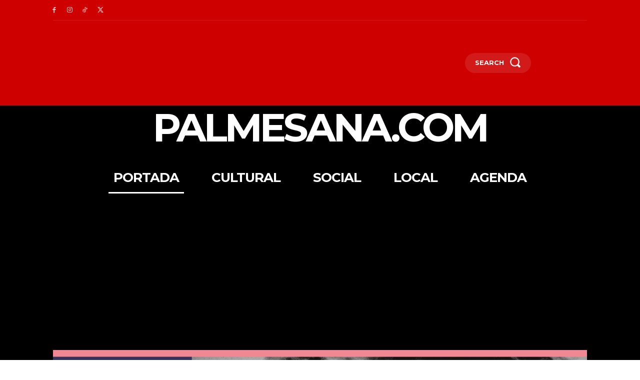

--- FILE ---
content_type: text/html; charset=UTF-8
request_url: https://www.palmesana.com/page/535/
body_size: 73422
content:
<!doctype html >
<!--[if IE 8]>    <html class="ie8" lang="en"> <![endif]-->
<!--[if IE 9]>    <html class="ie9" lang="en"> <![endif]-->
<!--[if gt IE 8]><!--> <html lang="es" prefix="og: https://ogp.me/ns#"> <!--<![endif]-->
<head>
<title>Home</title>
    
    <meta charset="UTF-8" />
    <meta name="viewport" content="width=device-width, initial-scale=1.0">
    <link rel="pingback" href="" />
    	<style>img:is([sizes="auto" i], [sizes^="auto," i]) { contain-intrinsic-size: 3000px 1500px }</style>
	<link rel="icon" type="image/png" href="https://www.palmesana.com/wp-content/uploads/2024/01/361623021_742968161167084_6017211660800964060_n-300x292.jpg">
	<!-- This site is optimized with the Yoast SEO plugin v25.6 - https://yoast.com/wordpress/plugins/seo/ -->
	<link rel="canonical" href="https://www.palmesana.com/" />
	<meta property="og:locale" content="es_ES" />
	<meta property="og:type" content="website" />
	<meta property="og:title" content="Home - La Palmesana Magazine" />
	<meta property="og:url" content="https://www.palmesana.com/" />
	<meta property="og:site_name" content="La Palmesana Magazine" />
	<meta property="article:modified_time" content="2025-11-24T17:38:17+00:00" />
	<meta name="twitter:card" content="summary_large_image" />
	<script type="application/ld+json" class="yoast-schema-graph">{"@context":"https://schema.org","@graph":[{"@type":"WebPage","@id":"https://www.palmesana.com/","url":"https://www.palmesana.com/","name":"Home - La Palmesana Magazine","isPartOf":{"@id":"https://www.palmesana.com/#website"},"datePublished":"2023-12-19T16:30:23+00:00","dateModified":"2025-11-24T17:38:17+00:00","breadcrumb":{"@id":"https://www.palmesana.com/#breadcrumb"},"inLanguage":"es","potentialAction":[{"@type":"ReadAction","target":["https://www.palmesana.com/"]}]},{"@type":"BreadcrumbList","@id":"https://www.palmesana.com/#breadcrumb","itemListElement":[{"@type":"ListItem","position":1,"name":"Portada"}]},{"@type":"WebSite","@id":"https://www.palmesana.com/#website","url":"https://www.palmesana.com/","name":"La Palmesana Magazine","description":"La Palmesana Magazine tiene la intención de mostrar una visión positiva de la ciudad de Palma","potentialAction":[{"@type":"SearchAction","target":{"@type":"EntryPoint","urlTemplate":"https://www.palmesana.com/?s={search_term_string}"},"query-input":{"@type":"PropertyValueSpecification","valueRequired":true,"valueName":"search_term_string"}}],"inLanguage":"es"}]}</script>
	<!-- / Yoast SEO plugin. -->



<!-- Optimización para motores de búsqueda de Rank Math -  https://rankmath.com/ -->
<meta name="robots" content="follow, index, max-snippet:-1, max-video-preview:-1, max-image-preview:large"/>
<link rel="canonical" href="https://www.palmesana.com/" />
<meta property="og:locale" content="es_ES" />
<meta property="og:type" content="website" />
<meta property="og:title" content="Home" />
<meta property="og:url" content="https://www.palmesana.com/" />
<meta property="og:site_name" content="La Palmesana Magazine" />
<meta property="og:updated_time" content="2025-11-24T17:38:17+00:00" />
<meta property="article:published_time" content="2023-12-19T16:30:23+00:00" />
<meta property="article:modified_time" content="2025-11-24T17:38:17+00:00" />
<meta name="twitter:card" content="summary_large_image" />
<meta name="twitter:title" content="Home" />
<meta name="twitter:label1" content="Escrito por" />
<meta name="twitter:data1" content="drossan" />
<meta name="twitter:label2" content="Tiempo de lectura" />
<meta name="twitter:data2" content="50 minutos" />
<script type="application/ld+json" class="rank-math-schema">{"@context":"https://schema.org","@graph":[{"@type":["Organization","Person"],"@id":"https://www.palmesana.com/#person","name":"drossan","url":"https://www.palmesana.com"},{"@type":"WebSite","@id":"https://www.palmesana.com/#website","url":"https://www.palmesana.com","name":"drossan","publisher":{"@id":"https://www.palmesana.com/#person"},"inLanguage":"es"},{"@type":"WebPage","@id":"https://www.palmesana.com/#webpage","url":"https://www.palmesana.com/","name":"Home","datePublished":"2023-12-19T16:30:23+00:00","dateModified":"2025-11-24T17:38:17+00:00","about":{"@id":"https://www.palmesana.com/#person"},"isPartOf":{"@id":"https://www.palmesana.com/#website"},"inLanguage":"es"},{"@type":"Person","@id":"https://www.palmesana.com/author/drossan/","name":"drossan","url":"https://www.palmesana.com/author/drossan/","image":{"@type":"ImageObject","@id":"https://secure.gravatar.com/avatar/9a8ceb31ebc96b7f2a521f5d130120a7097b0a79f963c9c9554338b1eb221d24?s=96&amp;d=mm&amp;r=g","url":"https://secure.gravatar.com/avatar/9a8ceb31ebc96b7f2a521f5d130120a7097b0a79f963c9c9554338b1eb221d24?s=96&amp;d=mm&amp;r=g","caption":"drossan","inLanguage":"es"},"sameAs":["http://palmesana.drossan.xyz"]},{"@type":"Article","headline":"Home","datePublished":"2023-12-19T16:30:23+00:00","dateModified":"2025-11-24T17:38:17+00:00","author":{"@id":"https://www.palmesana.com/author/drossan/","name":"drossan"},"publisher":{"@id":"https://www.palmesana.com/#person"},"name":"Home","@id":"https://www.palmesana.com/#richSnippet","isPartOf":{"@id":"https://www.palmesana.com/#webpage"},"inLanguage":"es","mainEntityOfPage":{"@id":"https://www.palmesana.com/#webpage"}}]}</script>
<!-- /Plugin Rank Math WordPress SEO -->

<link rel='dns-prefetch' href='//www.palmesana.com' />
<link rel='dns-prefetch' href='//www.googletagmanager.com' />
<link rel='dns-prefetch' href='//fonts.googleapis.com' />
<link rel='dns-prefetch' href='//pagead2.googlesyndication.com' />
<style id='classic-theme-styles-inline-css' type='text/css'>
/*! This file is auto-generated */
.wp-block-button__link{color:#fff;background-color:#32373c;border-radius:9999px;box-shadow:none;text-decoration:none;padding:calc(.667em + 2px) calc(1.333em + 2px);font-size:1.125em}.wp-block-file__button{background:#32373c;color:#fff;text-decoration:none}
</style>
<style id='global-styles-inline-css' type='text/css'>
:root{--wp--preset--aspect-ratio--square: 1;--wp--preset--aspect-ratio--4-3: 4/3;--wp--preset--aspect-ratio--3-4: 3/4;--wp--preset--aspect-ratio--3-2: 3/2;--wp--preset--aspect-ratio--2-3: 2/3;--wp--preset--aspect-ratio--16-9: 16/9;--wp--preset--aspect-ratio--9-16: 9/16;--wp--preset--color--black: #000000;--wp--preset--color--cyan-bluish-gray: #abb8c3;--wp--preset--color--white: #ffffff;--wp--preset--color--pale-pink: #f78da7;--wp--preset--color--vivid-red: #cf2e2e;--wp--preset--color--luminous-vivid-orange: #ff6900;--wp--preset--color--luminous-vivid-amber: #fcb900;--wp--preset--color--light-green-cyan: #7bdcb5;--wp--preset--color--vivid-green-cyan: #00d084;--wp--preset--color--pale-cyan-blue: #8ed1fc;--wp--preset--color--vivid-cyan-blue: #0693e3;--wp--preset--color--vivid-purple: #9b51e0;--wp--preset--gradient--vivid-cyan-blue-to-vivid-purple: linear-gradient(135deg,rgba(6,147,227,1) 0%,rgb(155,81,224) 100%);--wp--preset--gradient--light-green-cyan-to-vivid-green-cyan: linear-gradient(135deg,rgb(122,220,180) 0%,rgb(0,208,130) 100%);--wp--preset--gradient--luminous-vivid-amber-to-luminous-vivid-orange: linear-gradient(135deg,rgba(252,185,0,1) 0%,rgba(255,105,0,1) 100%);--wp--preset--gradient--luminous-vivid-orange-to-vivid-red: linear-gradient(135deg,rgba(255,105,0,1) 0%,rgb(207,46,46) 100%);--wp--preset--gradient--very-light-gray-to-cyan-bluish-gray: linear-gradient(135deg,rgb(238,238,238) 0%,rgb(169,184,195) 100%);--wp--preset--gradient--cool-to-warm-spectrum: linear-gradient(135deg,rgb(74,234,220) 0%,rgb(151,120,209) 20%,rgb(207,42,186) 40%,rgb(238,44,130) 60%,rgb(251,105,98) 80%,rgb(254,248,76) 100%);--wp--preset--gradient--blush-light-purple: linear-gradient(135deg,rgb(255,206,236) 0%,rgb(152,150,240) 100%);--wp--preset--gradient--blush-bordeaux: linear-gradient(135deg,rgb(254,205,165) 0%,rgb(254,45,45) 50%,rgb(107,0,62) 100%);--wp--preset--gradient--luminous-dusk: linear-gradient(135deg,rgb(255,203,112) 0%,rgb(199,81,192) 50%,rgb(65,88,208) 100%);--wp--preset--gradient--pale-ocean: linear-gradient(135deg,rgb(255,245,203) 0%,rgb(182,227,212) 50%,rgb(51,167,181) 100%);--wp--preset--gradient--electric-grass: linear-gradient(135deg,rgb(202,248,128) 0%,rgb(113,206,126) 100%);--wp--preset--gradient--midnight: linear-gradient(135deg,rgb(2,3,129) 0%,rgb(40,116,252) 100%);--wp--preset--font-size--small: 11px;--wp--preset--font-size--medium: 20px;--wp--preset--font-size--large: 32px;--wp--preset--font-size--x-large: 42px;--wp--preset--font-size--regular: 15px;--wp--preset--font-size--larger: 50px;--wp--preset--spacing--20: 0.44rem;--wp--preset--spacing--30: 0.67rem;--wp--preset--spacing--40: 1rem;--wp--preset--spacing--50: 1.5rem;--wp--preset--spacing--60: 2.25rem;--wp--preset--spacing--70: 3.38rem;--wp--preset--spacing--80: 5.06rem;--wp--preset--shadow--natural: 6px 6px 9px rgba(0, 0, 0, 0.2);--wp--preset--shadow--deep: 12px 12px 50px rgba(0, 0, 0, 0.4);--wp--preset--shadow--sharp: 6px 6px 0px rgba(0, 0, 0, 0.2);--wp--preset--shadow--outlined: 6px 6px 0px -3px rgba(255, 255, 255, 1), 6px 6px rgba(0, 0, 0, 1);--wp--preset--shadow--crisp: 6px 6px 0px rgba(0, 0, 0, 1);}:where(.is-layout-flex){gap: 0.5em;}:where(.is-layout-grid){gap: 0.5em;}body .is-layout-flex{display: flex;}.is-layout-flex{flex-wrap: wrap;align-items: center;}.is-layout-flex > :is(*, div){margin: 0;}body .is-layout-grid{display: grid;}.is-layout-grid > :is(*, div){margin: 0;}:where(.wp-block-columns.is-layout-flex){gap: 2em;}:where(.wp-block-columns.is-layout-grid){gap: 2em;}:where(.wp-block-post-template.is-layout-flex){gap: 1.25em;}:where(.wp-block-post-template.is-layout-grid){gap: 1.25em;}.has-black-color{color: var(--wp--preset--color--black) !important;}.has-cyan-bluish-gray-color{color: var(--wp--preset--color--cyan-bluish-gray) !important;}.has-white-color{color: var(--wp--preset--color--white) !important;}.has-pale-pink-color{color: var(--wp--preset--color--pale-pink) !important;}.has-vivid-red-color{color: var(--wp--preset--color--vivid-red) !important;}.has-luminous-vivid-orange-color{color: var(--wp--preset--color--luminous-vivid-orange) !important;}.has-luminous-vivid-amber-color{color: var(--wp--preset--color--luminous-vivid-amber) !important;}.has-light-green-cyan-color{color: var(--wp--preset--color--light-green-cyan) !important;}.has-vivid-green-cyan-color{color: var(--wp--preset--color--vivid-green-cyan) !important;}.has-pale-cyan-blue-color{color: var(--wp--preset--color--pale-cyan-blue) !important;}.has-vivid-cyan-blue-color{color: var(--wp--preset--color--vivid-cyan-blue) !important;}.has-vivid-purple-color{color: var(--wp--preset--color--vivid-purple) !important;}.has-black-background-color{background-color: var(--wp--preset--color--black) !important;}.has-cyan-bluish-gray-background-color{background-color: var(--wp--preset--color--cyan-bluish-gray) !important;}.has-white-background-color{background-color: var(--wp--preset--color--white) !important;}.has-pale-pink-background-color{background-color: var(--wp--preset--color--pale-pink) !important;}.has-vivid-red-background-color{background-color: var(--wp--preset--color--vivid-red) !important;}.has-luminous-vivid-orange-background-color{background-color: var(--wp--preset--color--luminous-vivid-orange) !important;}.has-luminous-vivid-amber-background-color{background-color: var(--wp--preset--color--luminous-vivid-amber) !important;}.has-light-green-cyan-background-color{background-color: var(--wp--preset--color--light-green-cyan) !important;}.has-vivid-green-cyan-background-color{background-color: var(--wp--preset--color--vivid-green-cyan) !important;}.has-pale-cyan-blue-background-color{background-color: var(--wp--preset--color--pale-cyan-blue) !important;}.has-vivid-cyan-blue-background-color{background-color: var(--wp--preset--color--vivid-cyan-blue) !important;}.has-vivid-purple-background-color{background-color: var(--wp--preset--color--vivid-purple) !important;}.has-black-border-color{border-color: var(--wp--preset--color--black) !important;}.has-cyan-bluish-gray-border-color{border-color: var(--wp--preset--color--cyan-bluish-gray) !important;}.has-white-border-color{border-color: var(--wp--preset--color--white) !important;}.has-pale-pink-border-color{border-color: var(--wp--preset--color--pale-pink) !important;}.has-vivid-red-border-color{border-color: var(--wp--preset--color--vivid-red) !important;}.has-luminous-vivid-orange-border-color{border-color: var(--wp--preset--color--luminous-vivid-orange) !important;}.has-luminous-vivid-amber-border-color{border-color: var(--wp--preset--color--luminous-vivid-amber) !important;}.has-light-green-cyan-border-color{border-color: var(--wp--preset--color--light-green-cyan) !important;}.has-vivid-green-cyan-border-color{border-color: var(--wp--preset--color--vivid-green-cyan) !important;}.has-pale-cyan-blue-border-color{border-color: var(--wp--preset--color--pale-cyan-blue) !important;}.has-vivid-cyan-blue-border-color{border-color: var(--wp--preset--color--vivid-cyan-blue) !important;}.has-vivid-purple-border-color{border-color: var(--wp--preset--color--vivid-purple) !important;}.has-vivid-cyan-blue-to-vivid-purple-gradient-background{background: var(--wp--preset--gradient--vivid-cyan-blue-to-vivid-purple) !important;}.has-light-green-cyan-to-vivid-green-cyan-gradient-background{background: var(--wp--preset--gradient--light-green-cyan-to-vivid-green-cyan) !important;}.has-luminous-vivid-amber-to-luminous-vivid-orange-gradient-background{background: var(--wp--preset--gradient--luminous-vivid-amber-to-luminous-vivid-orange) !important;}.has-luminous-vivid-orange-to-vivid-red-gradient-background{background: var(--wp--preset--gradient--luminous-vivid-orange-to-vivid-red) !important;}.has-very-light-gray-to-cyan-bluish-gray-gradient-background{background: var(--wp--preset--gradient--very-light-gray-to-cyan-bluish-gray) !important;}.has-cool-to-warm-spectrum-gradient-background{background: var(--wp--preset--gradient--cool-to-warm-spectrum) !important;}.has-blush-light-purple-gradient-background{background: var(--wp--preset--gradient--blush-light-purple) !important;}.has-blush-bordeaux-gradient-background{background: var(--wp--preset--gradient--blush-bordeaux) !important;}.has-luminous-dusk-gradient-background{background: var(--wp--preset--gradient--luminous-dusk) !important;}.has-pale-ocean-gradient-background{background: var(--wp--preset--gradient--pale-ocean) !important;}.has-electric-grass-gradient-background{background: var(--wp--preset--gradient--electric-grass) !important;}.has-midnight-gradient-background{background: var(--wp--preset--gradient--midnight) !important;}.has-small-font-size{font-size: var(--wp--preset--font-size--small) !important;}.has-medium-font-size{font-size: var(--wp--preset--font-size--medium) !important;}.has-large-font-size{font-size: var(--wp--preset--font-size--large) !important;}.has-x-large-font-size{font-size: var(--wp--preset--font-size--x-large) !important;}
:where(.wp-block-post-template.is-layout-flex){gap: 1.25em;}:where(.wp-block-post-template.is-layout-grid){gap: 1.25em;}
:where(.wp-block-columns.is-layout-flex){gap: 2em;}:where(.wp-block-columns.is-layout-grid){gap: 2em;}
:root :where(.wp-block-pullquote){font-size: 1.5em;line-height: 1.6;}
</style>
<link rel='stylesheet' id='contact-form-7-css' href='https://www.palmesana.com/wp-content/plugins/contact-form-7/includes/css/styles.css?ver=6.1' type='text/css' media='all' />
<link rel='stylesheet' id='td-plugin-newsletter-css' href='https://www.palmesana.com/wp-content/plugins/td-newsletter/style.css?ver=12.6.8' type='text/css' media='all' />
<link rel='stylesheet' id='td-plugin-multi-purpose-css' href='https://www.palmesana.com/wp-content/plugins/td-composer/td-multi-purpose/style.css?ver=def8edc4e13d95bdf49953a9dce2f608' type='text/css' media='all' />
<link rel='stylesheet' id='google-fonts-style-css' href='https://fonts.googleapis.com/css?family=Montserrat%3A400%2C500%2C700%7COpen+Sans%3A400%2C600%2C700%2C500%7CRoboto%3A400%2C600%2C700%2C500%7CMontserrat%3A700%2C400&#038;display=swap&#038;ver=12.6.8' type='text/css' media='all' />
<link rel='stylesheet' id='tds-front-css' href='https://www.palmesana.com/wp-content/plugins/td-subscription/assets/css/tds-front.css?ver=1.7.1' type='text/css' media='all' />
<link rel='stylesheet' id='td-theme-css' href='https://www.palmesana.com/wp-content/themes/Newspaper/style.css?ver=12.6.8' type='text/css' media='all' />
<style id='td-theme-inline-css' type='text/css'>@media (max-width:767px){.td-header-desktop-wrap{display:none}}@media (min-width:767px){.td-header-mobile-wrap{display:none}}</style>
<link rel='stylesheet' id='td-theme-child-css' href='https://www.palmesana.com/wp-content/themes/Newspaper-child/style.css?ver=12.6.8c' type='text/css' media='all' />
<link rel='stylesheet' id='td-legacy-framework-front-style-css' href='https://www.palmesana.com/wp-content/plugins/td-composer/legacy/Newspaper/assets/css/td_legacy_main.css?ver=def8edc4e13d95bdf49953a9dce2f608' type='text/css' media='all' />
<link rel='stylesheet' id='td-standard-pack-framework-front-style-css' href='https://www.palmesana.com/wp-content/plugins/td-standard-pack/Newspaper/assets/css/td_standard_pack_main.css?ver=1b3d5bf2c64738aa07b4643e31257da9' type='text/css' media='all' />
<link rel='stylesheet' id='tdb_style_cloud_templates_front-css' href='https://www.palmesana.com/wp-content/plugins/td-cloud-library/assets/css/tdb_main.css?ver=b33652f2535d2f3812f59e306e26300d' type='text/css' media='all' />
<script type="4e9b24a4d9b6304e20d96c3b-text/javascript" src="https://www.palmesana.com/wp-includes/js/jquery/jquery.min.js?ver=3.7.1" id="jquery-core-js"></script>
<script type="4e9b24a4d9b6304e20d96c3b-text/javascript" src="https://www.palmesana.com/wp-includes/js/jquery/jquery-migrate.min.js?ver=3.4.1" id="jquery-migrate-js"></script>

<!-- Fragmento de código de la etiqueta de Google (gtag.js) añadida por Site Kit -->
<!-- Fragmento de código de Google Analytics añadido por Site Kit -->
<script type="4e9b24a4d9b6304e20d96c3b-text/javascript" src="https://www.googletagmanager.com/gtag/js?id=GT-WRGJD4V" id="google_gtagjs-js" async></script>
<script type="4e9b24a4d9b6304e20d96c3b-text/javascript" id="google_gtagjs-js-after">
/* <![CDATA[ */
window.dataLayer = window.dataLayer || [];function gtag(){dataLayer.push(arguments);}
gtag("set","linker",{"domains":["www.palmesana.com"]});
gtag("js", new Date());
gtag("set", "developer_id.dZTNiMT", true);
gtag("config", "GT-WRGJD4V");
/* ]]> */
</script>
<link rel="https://api.w.org/" href="https://www.palmesana.com/wp-json/" /><link rel="alternate" title="JSON" type="application/json" href="https://www.palmesana.com/wp-json/wp/v2/pages/21006" /><meta name="generator" content="WordPress 6.8.3" />
<link rel='shortlink' href='https://www.palmesana.com/' />
<link rel="alternate" title="oEmbed (JSON)" type="application/json+oembed" href="https://www.palmesana.com/wp-json/oembed/1.0/embed?url=https%3A%2F%2Fwww.palmesana.com%2F" />
<link rel="alternate" title="oEmbed (XML)" type="text/xml+oembed" href="https://www.palmesana.com/wp-json/oembed/1.0/embed?url=https%3A%2F%2Fwww.palmesana.com%2F&#038;format=xml" />
<meta name="generator" content="Site Kit by Google 1.166.0" />    <script type="4e9b24a4d9b6304e20d96c3b-text/javascript">
        window.tdb_global_vars = {"wpRestUrl":"https:\/\/www.palmesana.com\/wp-json\/","permalinkStructure":"\/noticia\/%postname%\/"};
        window.tdb_p_autoload_vars = {"isAjax":false,"isAdminBarShowing":false,"autoloadStatus":"on","origPostEditUrl":null};
    </script>
    
    <style id="tdb-global-colors">:root{--accent-color:#fff;--today-news-dark-bg:#000000;--today-news-accent:#CE0000;--today-news-white:#FFFFFF;--today-news-white-transparent:rgba(255,255,255,0.75);--today-news-white-transparent2:rgba(255,255,255,0.1);--today-news-dark-gray:#222222;--today-news-light-gray:#d8d8d8}</style>

    
	            <style id="tdb-global-fonts">
                
:root{--today_news_default:Montserrat;}
            </style>
            
<!-- Metaetiquetas de Google AdSense añadidas por Site Kit -->
<meta name="google-adsense-platform-account" content="ca-host-pub-2644536267352236">
<meta name="google-adsense-platform-domain" content="sitekit.withgoogle.com">
<!-- Acabar con las metaetiquetas de Google AdSense añadidas por Site Kit -->

<!-- Fragmento de código de Google Adsense añadido por Site Kit -->
<script type="4e9b24a4d9b6304e20d96c3b-text/javascript" async="async" src="https://pagead2.googlesyndication.com/pagead/js/adsbygoogle.js?client=ca-pub-6496503804274960&amp;host=ca-host-pub-2644536267352236" crossorigin="anonymous"></script>

<!-- Final del fragmento de código de Google Adsense añadido por Site Kit -->

<!-- JS generated by theme -->

<script type="4e9b24a4d9b6304e20d96c3b-text/javascript" id="td-generated-header-js">
    
    

	    var tdBlocksArray = []; //here we store all the items for the current page

	    // td_block class - each ajax block uses a object of this class for requests
	    function tdBlock() {
		    this.id = '';
		    this.block_type = 1; //block type id (1-234 etc)
		    this.atts = '';
		    this.td_column_number = '';
		    this.td_current_page = 1; //
		    this.post_count = 0; //from wp
		    this.found_posts = 0; //from wp
		    this.max_num_pages = 0; //from wp
		    this.td_filter_value = ''; //current live filter value
		    this.is_ajax_running = false;
		    this.td_user_action = ''; // load more or infinite loader (used by the animation)
		    this.header_color = '';
		    this.ajax_pagination_infinite_stop = ''; //show load more at page x
	    }

        // td_js_generator - mini detector
        ( function () {
            var htmlTag = document.getElementsByTagName("html")[0];

	        if ( navigator.userAgent.indexOf("MSIE 10.0") > -1 ) {
                htmlTag.className += ' ie10';
            }

            if ( !!navigator.userAgent.match(/Trident.*rv\:11\./) ) {
                htmlTag.className += ' ie11';
            }

	        if ( navigator.userAgent.indexOf("Edge") > -1 ) {
                htmlTag.className += ' ieEdge';
            }

            if ( /(iPad|iPhone|iPod)/g.test(navigator.userAgent) ) {
                htmlTag.className += ' td-md-is-ios';
            }

            var user_agent = navigator.userAgent.toLowerCase();
            if ( user_agent.indexOf("android") > -1 ) {
                htmlTag.className += ' td-md-is-android';
            }

            if ( -1 !== navigator.userAgent.indexOf('Mac OS X')  ) {
                htmlTag.className += ' td-md-is-os-x';
            }

            if ( /chrom(e|ium)/.test(navigator.userAgent.toLowerCase()) ) {
               htmlTag.className += ' td-md-is-chrome';
            }

            if ( -1 !== navigator.userAgent.indexOf('Firefox') ) {
                htmlTag.className += ' td-md-is-firefox';
            }

            if ( -1 !== navigator.userAgent.indexOf('Safari') && -1 === navigator.userAgent.indexOf('Chrome') ) {
                htmlTag.className += ' td-md-is-safari';
            }

            if( -1 !== navigator.userAgent.indexOf('IEMobile') ){
                htmlTag.className += ' td-md-is-iemobile';
            }

        })();

        var tdLocalCache = {};

        ( function () {
            "use strict";

            tdLocalCache = {
                data: {},
                remove: function (resource_id) {
                    delete tdLocalCache.data[resource_id];
                },
                exist: function (resource_id) {
                    return tdLocalCache.data.hasOwnProperty(resource_id) && tdLocalCache.data[resource_id] !== null;
                },
                get: function (resource_id) {
                    return tdLocalCache.data[resource_id];
                },
                set: function (resource_id, cachedData) {
                    tdLocalCache.remove(resource_id);
                    tdLocalCache.data[resource_id] = cachedData;
                }
            };
        })();

    
    
var td_viewport_interval_list=[{"limitBottom":767,"sidebarWidth":228},{"limitBottom":1018,"sidebarWidth":300},{"limitBottom":1140,"sidebarWidth":324}];
var td_animation_stack_effect="type0";
var tds_animation_stack=true;
var td_animation_stack_specific_selectors=".entry-thumb, img, .td-lazy-img";
var td_animation_stack_general_selectors=".td-animation-stack img, .td-animation-stack .entry-thumb, .post img, .td-animation-stack .td-lazy-img";
var tds_show_more_info="Mostrar m\u00e1s informaci\u00f3n";
var tds_show_less_info="Mostrar menos informaci\u00f3n";
var tdc_is_installed="yes";
var td_ajax_url="https:\/\/www.palmesana.com\/wp-admin\/admin-ajax.php?td_theme_name=Newspaper&v=12.6.8";
var td_get_template_directory_uri="https:\/\/www.palmesana.com\/wp-content\/plugins\/td-composer\/legacy\/common";
var tds_snap_menu="smart_snap_always";
var tds_logo_on_sticky="show";
var tds_header_style="tdm_header_style_1";
var td_please_wait="Por favor espera...";
var td_email_user_pass_incorrect="Usuario o contrase\u00f1a incorrecta!";
var td_email_user_incorrect="Correo electr\u00f3nico o nombre de usuario incorrecto!";
var td_email_incorrect="Email incorrecto!";
var td_user_incorrect="Nombre de usuario incorrecto!";
var td_email_user_empty="Correo electr\u00f3nico o nombre de usuario vac\u00edo!";
var td_pass_empty="Pase vac\u00edo!";
var td_pass_pattern_incorrect="Patr\u00f3n de paso no v\u00e1lido!";
var td_retype_pass_incorrect="\u00a1El pase reescrito es incorrecto!";
var tds_more_articles_on_post_enable="show";
var tds_more_articles_on_post_time_to_wait="";
var tds_more_articles_on_post_pages_distance_from_top=0;
var tds_captcha="";
var tds_theme_color_site_wide="#ce0000";
var tds_smart_sidebar="enabled";
var tdThemeName="Newspaper";
var tdThemeNameWl="Newspaper";
var td_magnific_popup_translation_tPrev="Anterior (tecla de flecha izquierda)";
var td_magnific_popup_translation_tNext="Siguiente (tecla de flecha derecha)";
var td_magnific_popup_translation_tCounter="%curr% de %total%";
var td_magnific_popup_translation_ajax_tError="El contenido de %url% no pudo cargarse.";
var td_magnific_popup_translation_image_tError="La imagen #%curr% no pudo cargarse.";
var tdBlockNonce="a1dbaf5b6c";
var tdMobileMenu="enabled";
var tdMobileSearch="enabled";
var tdDateNamesI18n={"month_names":["enero","febrero","marzo","abril","mayo","junio","julio","agosto","septiembre","octubre","noviembre","diciembre"],"month_names_short":["Ene","Feb","Mar","Abr","May","Jun","Jul","Ago","Sep","Oct","Nov","Dic"],"day_names":["domingo","lunes","martes","mi\u00e9rcoles","jueves","viernes","s\u00e1bado"],"day_names_short":["Dom","Lun","Mar","Mi\u00e9","Jue","Vie","S\u00e1b"]};
var td_fb_login_enabled="1";
var td_reset_pass_empty="Ingrese una nueva contrase\u00f1a antes de continuar.";
var td_reset_pass_confirm_empty="Confirme la nueva contrase\u00f1a antes de continuar.";
var td_reset_pass_not_matching="Aseg\u00farese de que las contrase\u00f1as coincidan.";
var tdb_modal_confirm="Ahorrar";
var tdb_modal_cancel="Cancelar";
var tdb_modal_confirm_alt="S\u00ed";
var tdb_modal_cancel_alt="No";
var td_deploy_mode="deploy";
var td_ad_background_click_link="";
var td_ad_background_click_target="";
</script>


<!-- Header style compiled by theme -->

<style>.td-mobile-content .td-mobile-main-menu>li>a{font-weight:bold;text-transform:uppercase}.td-mobile-content .sub-menu a{font-weight:bold;text-transform:uppercase}#td-mobile-nav,#td-mobile-nav .wpb_button,.td-search-wrap-mob{font-family:Montserrat}:root{--td_excl_label:'EXCLUSIVO';--td_theme_color:#ce0000;--td_slider_text:rgba(206,0,0,0.7);--td_mobile_gradient_one_mob:#000000;--td_mobile_gradient_two_mob:#000000;--td_mobile_text_active_color:#ce0000;--td_mobile_button_background_mob:#ce0000;--td_mobile_button_color_mob:#ffffff;--td_login_gradient_one:rgba(69,132,112,0.8);--td_login_gradient_two:rgba(18,129,153,0.85)}.td-header-style-12 .td-header-menu-wrap-full,.td-header-style-12 .td-affix,.td-grid-style-1.td-hover-1 .td-big-grid-post:hover .td-post-category,.td-grid-style-5.td-hover-1 .td-big-grid-post:hover .td-post-category,.td_category_template_3 .td-current-sub-category,.td_category_template_8 .td-category-header .td-category a.td-current-sub-category,.td_category_template_4 .td-category-siblings .td-category a:hover,.td_block_big_grid_9.td-grid-style-1 .td-post-category,.td_block_big_grid_9.td-grid-style-5 .td-post-category,.td-grid-style-6.td-hover-1 .td-module-thumb:after,.tdm-menu-active-style5 .td-header-menu-wrap .sf-menu>.current-menu-item>a,.tdm-menu-active-style5 .td-header-menu-wrap .sf-menu>.current-menu-ancestor>a,.tdm-menu-active-style5 .td-header-menu-wrap .sf-menu>.current-category-ancestor>a,.tdm-menu-active-style5 .td-header-menu-wrap .sf-menu>li>a:hover,.tdm-menu-active-style5 .td-header-menu-wrap .sf-menu>.sfHover>a{background-color:#ce0000}.td_mega_menu_sub_cats .cur-sub-cat,.td-mega-span h3 a:hover,.td_mod_mega_menu:hover .entry-title a,.header-search-wrap .result-msg a:hover,.td-header-top-menu .td-drop-down-search .td_module_wrap:hover .entry-title a,.td-header-top-menu .td-icon-search:hover,.td-header-wrap .result-msg a:hover,.top-header-menu li a:hover,.top-header-menu .current-menu-item>a,.top-header-menu .current-menu-ancestor>a,.top-header-menu .current-category-ancestor>a,.td-social-icon-wrap>a:hover,.td-header-sp-top-widget .td-social-icon-wrap a:hover,.td_mod_related_posts:hover h3>a,.td-post-template-11 .td-related-title .td-related-left:hover,.td-post-template-11 .td-related-title .td-related-right:hover,.td-post-template-11 .td-related-title .td-cur-simple-item,.td-post-template-11 .td_block_related_posts .td-next-prev-wrap a:hover,.td-category-header .td-pulldown-category-filter-link:hover,.td-category-siblings .td-subcat-dropdown a:hover,.td-category-siblings .td-subcat-dropdown a.td-current-sub-category,.footer-text-wrap .footer-email-wrap a,.footer-social-wrap a:hover,.td_module_17 .td-read-more a:hover,.td_module_18 .td-read-more a:hover,.td_module_19 .td-post-author-name a:hover,.td-pulldown-syle-2 .td-subcat-dropdown:hover .td-subcat-more span,.td-pulldown-syle-2 .td-subcat-dropdown:hover .td-subcat-more i,.td-pulldown-syle-3 .td-subcat-dropdown:hover .td-subcat-more span,.td-pulldown-syle-3 .td-subcat-dropdown:hover .td-subcat-more i,.tdm-menu-active-style3 .tdm-header.td-header-wrap .sf-menu>.current-category-ancestor>a,.tdm-menu-active-style3 .tdm-header.td-header-wrap .sf-menu>.current-menu-ancestor>a,.tdm-menu-active-style3 .tdm-header.td-header-wrap .sf-menu>.current-menu-item>a,.tdm-menu-active-style3 .tdm-header.td-header-wrap .sf-menu>.sfHover>a,.tdm-menu-active-style3 .tdm-header.td-header-wrap .sf-menu>li>a:hover{color:#ce0000}.td-mega-menu-page .wpb_content_element ul li a:hover,.td-theme-wrap .td-aj-search-results .td_module_wrap:hover .entry-title a,.td-theme-wrap .header-search-wrap .result-msg a:hover{color:#ce0000!important}.td_category_template_8 .td-category-header .td-category a.td-current-sub-category,.td_category_template_4 .td-category-siblings .td-category a:hover,.tdm-menu-active-style4 .tdm-header .sf-menu>.current-menu-item>a,.tdm-menu-active-style4 .tdm-header .sf-menu>.current-menu-ancestor>a,.tdm-menu-active-style4 .tdm-header .sf-menu>.current-category-ancestor>a,.tdm-menu-active-style4 .tdm-header .sf-menu>li>a:hover,.tdm-menu-active-style4 .tdm-header .sf-menu>.sfHover>a{border-color:#ce0000}.td-header-wrap .td-header-top-menu-full,.td-header-wrap .top-header-menu .sub-menu,.tdm-header-style-1.td-header-wrap .td-header-top-menu-full,.tdm-header-style-1.td-header-wrap .top-header-menu .sub-menu,.tdm-header-style-2.td-header-wrap .td-header-top-menu-full,.tdm-header-style-2.td-header-wrap .top-header-menu .sub-menu,.tdm-header-style-3.td-header-wrap .td-header-top-menu-full,.tdm-header-style-3.td-header-wrap .top-header-menu .sub-menu{background-color:#f9f9f9}.td-header-style-8 .td-header-top-menu-full{background-color:transparent}.td-header-style-8 .td-header-top-menu-full .td-header-top-menu{background-color:#f9f9f9;padding-left:15px;padding-right:15px}.td-header-wrap .td-header-top-menu-full .td-header-top-menu,.td-header-wrap .td-header-top-menu-full{border-bottom:none}.td-header-top-menu,.td-header-top-menu a,.td-header-wrap .td-header-top-menu-full .td-header-top-menu,.td-header-wrap .td-header-top-menu-full a,.td-header-style-8 .td-header-top-menu,.td-header-style-8 .td-header-top-menu a,.td-header-top-menu .td-drop-down-search .entry-title a{color:#2f2f2f}.top-header-menu .current-menu-item>a,.top-header-menu .current-menu-ancestor>a,.top-header-menu .current-category-ancestor>a,.top-header-menu li a:hover,.td-header-sp-top-widget .td-icon-search:hover{color:#009688}.td-header-wrap .td-header-sp-top-widget .td-icon-font,.td-header-style-7 .td-header-top-menu .td-social-icon-wrap .td-icon-font{color:#2f2f2f}.td-header-wrap .td-header-sp-top-widget i.td-icon-font:hover{color:#009688}.td-header-wrap .td-header-menu-wrap-full,.td-header-menu-wrap.td-affix,.td-header-style-3 .td-header-main-menu,.td-header-style-3 .td-affix .td-header-main-menu,.td-header-style-4 .td-header-main-menu,.td-header-style-4 .td-affix .td-header-main-menu,.td-header-style-8 .td-header-menu-wrap.td-affix,.td-header-style-8 .td-header-top-menu-full{background-color:#303030}.td-boxed-layout .td-header-style-3 .td-header-menu-wrap,.td-boxed-layout .td-header-style-4 .td-header-menu-wrap,.td-header-style-3 .td_stretch_content .td-header-menu-wrap,.td-header-style-4 .td_stretch_content .td-header-menu-wrap{background-color:#303030!important}@media (min-width:1019px){.td-header-style-1 .td-header-sp-recs,.td-header-style-1 .td-header-sp-logo{margin-bottom:28px}}@media (min-width:768px) and (max-width:1018px){.td-header-style-1 .td-header-sp-recs,.td-header-style-1 .td-header-sp-logo{margin-bottom:14px}}.td-header-style-7 .td-header-top-menu{border-bottom:none}.sf-menu>.current-menu-item>a:after,.sf-menu>.current-menu-ancestor>a:after,.sf-menu>.current-category-ancestor>a:after,.sf-menu>li:hover>a:after,.sf-menu>.sfHover>a:after,.td_block_mega_menu .td-next-prev-wrap a:hover,.td-mega-span .td-post-category:hover,.td-header-wrap .black-menu .sf-menu>li>a:hover,.td-header-wrap .black-menu .sf-menu>.current-menu-ancestor>a,.td-header-wrap .black-menu .sf-menu>.sfHover>a,.td-header-wrap .black-menu .sf-menu>.current-menu-item>a,.td-header-wrap .black-menu .sf-menu>.current-menu-ancestor>a,.td-header-wrap .black-menu .sf-menu>.current-category-ancestor>a,.tdm-menu-active-style5 .tdm-header .td-header-menu-wrap .sf-menu>.current-menu-item>a,.tdm-menu-active-style5 .tdm-header .td-header-menu-wrap .sf-menu>.current-menu-ancestor>a,.tdm-menu-active-style5 .tdm-header .td-header-menu-wrap .sf-menu>.current-category-ancestor>a,.tdm-menu-active-style5 .tdm-header .td-header-menu-wrap .sf-menu>li>a:hover,.tdm-menu-active-style5 .tdm-header .td-header-menu-wrap .sf-menu>.sfHover>a{background-color:#020000}.td_block_mega_menu .td-next-prev-wrap a:hover,.tdm-menu-active-style4 .tdm-header .sf-menu>.current-menu-item>a,.tdm-menu-active-style4 .tdm-header .sf-menu>.current-menu-ancestor>a,.tdm-menu-active-style4 .tdm-header .sf-menu>.current-category-ancestor>a,.tdm-menu-active-style4 .tdm-header .sf-menu>li>a:hover,.tdm-menu-active-style4 .tdm-header .sf-menu>.sfHover>a{border-color:#020000}.header-search-wrap .td-drop-down-search:before{border-color:transparent transparent #020000 transparent}.td_mega_menu_sub_cats .cur-sub-cat,.td_mod_mega_menu:hover .entry-title a,.td-theme-wrap .sf-menu ul .td-menu-item>a:hover,.td-theme-wrap .sf-menu ul .sfHover>a,.td-theme-wrap .sf-menu ul .current-menu-ancestor>a,.td-theme-wrap .sf-menu ul .current-category-ancestor>a,.td-theme-wrap .sf-menu ul .current-menu-item>a,.tdm-menu-active-style3 .tdm-header.td-header-wrap .sf-menu>.current-menu-item>a,.tdm-menu-active-style3 .tdm-header.td-header-wrap .sf-menu>.current-menu-ancestor>a,.tdm-menu-active-style3 .tdm-header.td-header-wrap .sf-menu>.current-category-ancestor>a,.tdm-menu-active-style3 .tdm-header.td-header-wrap .sf-menu>li>a:hover,.tdm-menu-active-style3 .tdm-header.td-header-wrap .sf-menu>.sfHover>a{color:#020000}.td-header-wrap .td-header-menu-wrap .sf-menu>li>a,.td-header-wrap .td-header-menu-social .td-social-icon-wrap a,.td-header-style-4 .td-header-menu-social .td-social-icon-wrap i,.td-header-style-5 .td-header-menu-social .td-social-icon-wrap i,.td-header-style-6 .td-header-menu-social .td-social-icon-wrap i,.td-header-style-12 .td-header-menu-social .td-social-icon-wrap i,.td-header-wrap .header-search-wrap #td-header-search-button .td-icon-search{color:#efefef}.td-header-wrap .td-header-menu-social+.td-search-wrapper #td-header-search-button:before{background-color:#efefef}.td-theme-wrap .sf-menu .td-normal-menu .td-menu-item>a:hover,.td-theme-wrap .sf-menu .td-normal-menu .sfHover>a,.td-theme-wrap .sf-menu .td-normal-menu .current-menu-ancestor>a,.td-theme-wrap .sf-menu .td-normal-menu .current-category-ancestor>a,.td-theme-wrap .sf-menu .td-normal-menu .current-menu-item>a{color:#009688}.td-footer-wrapper::before{background-size:cover}.td-footer-wrapper::before{opacity:0.1}.td-mobile-content .td-mobile-main-menu>li>a{font-weight:bold;text-transform:uppercase}.td-mobile-content .sub-menu a{font-weight:bold;text-transform:uppercase}#td-mobile-nav,#td-mobile-nav .wpb_button,.td-search-wrap-mob{font-family:Montserrat}:root{--td_excl_label:'EXCLUSIVO';--td_theme_color:#ce0000;--td_slider_text:rgba(206,0,0,0.7);--td_mobile_gradient_one_mob:#000000;--td_mobile_gradient_two_mob:#000000;--td_mobile_text_active_color:#ce0000;--td_mobile_button_background_mob:#ce0000;--td_mobile_button_color_mob:#ffffff;--td_login_gradient_one:rgba(69,132,112,0.8);--td_login_gradient_two:rgba(18,129,153,0.85)}.td-header-style-12 .td-header-menu-wrap-full,.td-header-style-12 .td-affix,.td-grid-style-1.td-hover-1 .td-big-grid-post:hover .td-post-category,.td-grid-style-5.td-hover-1 .td-big-grid-post:hover .td-post-category,.td_category_template_3 .td-current-sub-category,.td_category_template_8 .td-category-header .td-category a.td-current-sub-category,.td_category_template_4 .td-category-siblings .td-category a:hover,.td_block_big_grid_9.td-grid-style-1 .td-post-category,.td_block_big_grid_9.td-grid-style-5 .td-post-category,.td-grid-style-6.td-hover-1 .td-module-thumb:after,.tdm-menu-active-style5 .td-header-menu-wrap .sf-menu>.current-menu-item>a,.tdm-menu-active-style5 .td-header-menu-wrap .sf-menu>.current-menu-ancestor>a,.tdm-menu-active-style5 .td-header-menu-wrap .sf-menu>.current-category-ancestor>a,.tdm-menu-active-style5 .td-header-menu-wrap .sf-menu>li>a:hover,.tdm-menu-active-style5 .td-header-menu-wrap .sf-menu>.sfHover>a{background-color:#ce0000}.td_mega_menu_sub_cats .cur-sub-cat,.td-mega-span h3 a:hover,.td_mod_mega_menu:hover .entry-title a,.header-search-wrap .result-msg a:hover,.td-header-top-menu .td-drop-down-search .td_module_wrap:hover .entry-title a,.td-header-top-menu .td-icon-search:hover,.td-header-wrap .result-msg a:hover,.top-header-menu li a:hover,.top-header-menu .current-menu-item>a,.top-header-menu .current-menu-ancestor>a,.top-header-menu .current-category-ancestor>a,.td-social-icon-wrap>a:hover,.td-header-sp-top-widget .td-social-icon-wrap a:hover,.td_mod_related_posts:hover h3>a,.td-post-template-11 .td-related-title .td-related-left:hover,.td-post-template-11 .td-related-title .td-related-right:hover,.td-post-template-11 .td-related-title .td-cur-simple-item,.td-post-template-11 .td_block_related_posts .td-next-prev-wrap a:hover,.td-category-header .td-pulldown-category-filter-link:hover,.td-category-siblings .td-subcat-dropdown a:hover,.td-category-siblings .td-subcat-dropdown a.td-current-sub-category,.footer-text-wrap .footer-email-wrap a,.footer-social-wrap a:hover,.td_module_17 .td-read-more a:hover,.td_module_18 .td-read-more a:hover,.td_module_19 .td-post-author-name a:hover,.td-pulldown-syle-2 .td-subcat-dropdown:hover .td-subcat-more span,.td-pulldown-syle-2 .td-subcat-dropdown:hover .td-subcat-more i,.td-pulldown-syle-3 .td-subcat-dropdown:hover .td-subcat-more span,.td-pulldown-syle-3 .td-subcat-dropdown:hover .td-subcat-more i,.tdm-menu-active-style3 .tdm-header.td-header-wrap .sf-menu>.current-category-ancestor>a,.tdm-menu-active-style3 .tdm-header.td-header-wrap .sf-menu>.current-menu-ancestor>a,.tdm-menu-active-style3 .tdm-header.td-header-wrap .sf-menu>.current-menu-item>a,.tdm-menu-active-style3 .tdm-header.td-header-wrap .sf-menu>.sfHover>a,.tdm-menu-active-style3 .tdm-header.td-header-wrap .sf-menu>li>a:hover{color:#ce0000}.td-mega-menu-page .wpb_content_element ul li a:hover,.td-theme-wrap .td-aj-search-results .td_module_wrap:hover .entry-title a,.td-theme-wrap .header-search-wrap .result-msg a:hover{color:#ce0000!important}.td_category_template_8 .td-category-header .td-category a.td-current-sub-category,.td_category_template_4 .td-category-siblings .td-category a:hover,.tdm-menu-active-style4 .tdm-header .sf-menu>.current-menu-item>a,.tdm-menu-active-style4 .tdm-header .sf-menu>.current-menu-ancestor>a,.tdm-menu-active-style4 .tdm-header .sf-menu>.current-category-ancestor>a,.tdm-menu-active-style4 .tdm-header .sf-menu>li>a:hover,.tdm-menu-active-style4 .tdm-header .sf-menu>.sfHover>a{border-color:#ce0000}.td-header-wrap .td-header-top-menu-full,.td-header-wrap .top-header-menu .sub-menu,.tdm-header-style-1.td-header-wrap .td-header-top-menu-full,.tdm-header-style-1.td-header-wrap .top-header-menu .sub-menu,.tdm-header-style-2.td-header-wrap .td-header-top-menu-full,.tdm-header-style-2.td-header-wrap .top-header-menu .sub-menu,.tdm-header-style-3.td-header-wrap .td-header-top-menu-full,.tdm-header-style-3.td-header-wrap .top-header-menu .sub-menu{background-color:#f9f9f9}.td-header-style-8 .td-header-top-menu-full{background-color:transparent}.td-header-style-8 .td-header-top-menu-full .td-header-top-menu{background-color:#f9f9f9;padding-left:15px;padding-right:15px}.td-header-wrap .td-header-top-menu-full .td-header-top-menu,.td-header-wrap .td-header-top-menu-full{border-bottom:none}.td-header-top-menu,.td-header-top-menu a,.td-header-wrap .td-header-top-menu-full .td-header-top-menu,.td-header-wrap .td-header-top-menu-full a,.td-header-style-8 .td-header-top-menu,.td-header-style-8 .td-header-top-menu a,.td-header-top-menu .td-drop-down-search .entry-title a{color:#2f2f2f}.top-header-menu .current-menu-item>a,.top-header-menu .current-menu-ancestor>a,.top-header-menu .current-category-ancestor>a,.top-header-menu li a:hover,.td-header-sp-top-widget .td-icon-search:hover{color:#009688}.td-header-wrap .td-header-sp-top-widget .td-icon-font,.td-header-style-7 .td-header-top-menu .td-social-icon-wrap .td-icon-font{color:#2f2f2f}.td-header-wrap .td-header-sp-top-widget i.td-icon-font:hover{color:#009688}.td-header-wrap .td-header-menu-wrap-full,.td-header-menu-wrap.td-affix,.td-header-style-3 .td-header-main-menu,.td-header-style-3 .td-affix .td-header-main-menu,.td-header-style-4 .td-header-main-menu,.td-header-style-4 .td-affix .td-header-main-menu,.td-header-style-8 .td-header-menu-wrap.td-affix,.td-header-style-8 .td-header-top-menu-full{background-color:#303030}.td-boxed-layout .td-header-style-3 .td-header-menu-wrap,.td-boxed-layout .td-header-style-4 .td-header-menu-wrap,.td-header-style-3 .td_stretch_content .td-header-menu-wrap,.td-header-style-4 .td_stretch_content .td-header-menu-wrap{background-color:#303030!important}@media (min-width:1019px){.td-header-style-1 .td-header-sp-recs,.td-header-style-1 .td-header-sp-logo{margin-bottom:28px}}@media (min-width:768px) and (max-width:1018px){.td-header-style-1 .td-header-sp-recs,.td-header-style-1 .td-header-sp-logo{margin-bottom:14px}}.td-header-style-7 .td-header-top-menu{border-bottom:none}.sf-menu>.current-menu-item>a:after,.sf-menu>.current-menu-ancestor>a:after,.sf-menu>.current-category-ancestor>a:after,.sf-menu>li:hover>a:after,.sf-menu>.sfHover>a:after,.td_block_mega_menu .td-next-prev-wrap a:hover,.td-mega-span .td-post-category:hover,.td-header-wrap .black-menu .sf-menu>li>a:hover,.td-header-wrap .black-menu .sf-menu>.current-menu-ancestor>a,.td-header-wrap .black-menu .sf-menu>.sfHover>a,.td-header-wrap .black-menu .sf-menu>.current-menu-item>a,.td-header-wrap .black-menu .sf-menu>.current-menu-ancestor>a,.td-header-wrap .black-menu .sf-menu>.current-category-ancestor>a,.tdm-menu-active-style5 .tdm-header .td-header-menu-wrap .sf-menu>.current-menu-item>a,.tdm-menu-active-style5 .tdm-header .td-header-menu-wrap .sf-menu>.current-menu-ancestor>a,.tdm-menu-active-style5 .tdm-header .td-header-menu-wrap .sf-menu>.current-category-ancestor>a,.tdm-menu-active-style5 .tdm-header .td-header-menu-wrap .sf-menu>li>a:hover,.tdm-menu-active-style5 .tdm-header .td-header-menu-wrap .sf-menu>.sfHover>a{background-color:#020000}.td_block_mega_menu .td-next-prev-wrap a:hover,.tdm-menu-active-style4 .tdm-header .sf-menu>.current-menu-item>a,.tdm-menu-active-style4 .tdm-header .sf-menu>.current-menu-ancestor>a,.tdm-menu-active-style4 .tdm-header .sf-menu>.current-category-ancestor>a,.tdm-menu-active-style4 .tdm-header .sf-menu>li>a:hover,.tdm-menu-active-style4 .tdm-header .sf-menu>.sfHover>a{border-color:#020000}.header-search-wrap .td-drop-down-search:before{border-color:transparent transparent #020000 transparent}.td_mega_menu_sub_cats .cur-sub-cat,.td_mod_mega_menu:hover .entry-title a,.td-theme-wrap .sf-menu ul .td-menu-item>a:hover,.td-theme-wrap .sf-menu ul .sfHover>a,.td-theme-wrap .sf-menu ul .current-menu-ancestor>a,.td-theme-wrap .sf-menu ul .current-category-ancestor>a,.td-theme-wrap .sf-menu ul .current-menu-item>a,.tdm-menu-active-style3 .tdm-header.td-header-wrap .sf-menu>.current-menu-item>a,.tdm-menu-active-style3 .tdm-header.td-header-wrap .sf-menu>.current-menu-ancestor>a,.tdm-menu-active-style3 .tdm-header.td-header-wrap .sf-menu>.current-category-ancestor>a,.tdm-menu-active-style3 .tdm-header.td-header-wrap .sf-menu>li>a:hover,.tdm-menu-active-style3 .tdm-header.td-header-wrap .sf-menu>.sfHover>a{color:#020000}.td-header-wrap .td-header-menu-wrap .sf-menu>li>a,.td-header-wrap .td-header-menu-social .td-social-icon-wrap a,.td-header-style-4 .td-header-menu-social .td-social-icon-wrap i,.td-header-style-5 .td-header-menu-social .td-social-icon-wrap i,.td-header-style-6 .td-header-menu-social .td-social-icon-wrap i,.td-header-style-12 .td-header-menu-social .td-social-icon-wrap i,.td-header-wrap .header-search-wrap #td-header-search-button .td-icon-search{color:#efefef}.td-header-wrap .td-header-menu-social+.td-search-wrapper #td-header-search-button:before{background-color:#efefef}.td-theme-wrap .sf-menu .td-normal-menu .td-menu-item>a:hover,.td-theme-wrap .sf-menu .td-normal-menu .sfHover>a,.td-theme-wrap .sf-menu .td-normal-menu .current-menu-ancestor>a,.td-theme-wrap .sf-menu .td-normal-menu .current-category-ancestor>a,.td-theme-wrap .sf-menu .td-normal-menu .current-menu-item>a{color:#009688}.td-footer-wrapper::before{background-size:cover}.td-footer-wrapper::before{opacity:0.1}</style>

<link rel="icon" href="https://www.palmesana.com/wp-content/uploads/2023/08/cropped-ICONO-PALMESANA-MOSCA-2-copia-32x32.png" sizes="32x32" />
<link rel="icon" href="https://www.palmesana.com/wp-content/uploads/2023/08/cropped-ICONO-PALMESANA-MOSCA-2-copia-192x192.png" sizes="192x192" />
<link rel="apple-touch-icon" href="https://www.palmesana.com/wp-content/uploads/2023/08/cropped-ICONO-PALMESANA-MOSCA-2-copia-180x180.png" />
<meta name="msapplication-TileImage" content="https://www.palmesana.com/wp-content/uploads/2023/08/cropped-ICONO-PALMESANA-MOSCA-2-copia-270x270.png" />

<!-- Button style compiled by theme -->

<style>.tdm-btn-style1{background-color:#ce0000}.tdm-btn-style2:before{border-color:#ce0000}.tdm-btn-style2{color:#ce0000}.tdm-btn-style3{-webkit-box-shadow:0 2px 16px #ce0000;-moz-box-shadow:0 2px 16px #ce0000;box-shadow:0 2px 16px #ce0000}.tdm-btn-style3:hover{-webkit-box-shadow:0 4px 26px #ce0000;-moz-box-shadow:0 4px 26px #ce0000;box-shadow:0 4px 26px #ce0000}</style>

	<style id="tdw-css-placeholder"></style></head>

<body class="home paged wp-singular page-template-default page page-id-21006 paged-535 page-paged-535 wp-theme-Newspaper wp-child-theme-Newspaper-child td-standard-pack home-2 global-block-template-1 tdb-template  tdc-header-template  tdc-footer-template td-animation-stack-type0 td-full-layout" itemscope="itemscope" itemtype="https://schema.org/WebPage">

<div class="td-scroll-up" data-style="style1"><i class="td-icon-menu-up"></i></div>
    <div class="td-menu-background" style="visibility:hidden"></div>
<div id="td-mobile-nav" style="visibility:hidden">
    <div class="td-mobile-container">
        <!-- mobile menu top section -->
        <div class="td-menu-socials-wrap">
            <!-- socials -->
            <div class="td-menu-socials">
                
        <span class="td-social-icon-wrap">
            <a target="_blank" rel="nofollow" href="https://www.facebook.com/profile.php?id=100063617191627" title="Facebook">
                <i class="td-icon-font td-icon-facebook"></i>
                <span style="display: none">Facebook</span>
            </a>
        </span>
        <span class="td-social-icon-wrap">
            <a target="_blank" rel="nofollow" href="https://www.instagram.com/la_palmesana_magazine/" title="Instagram">
                <i class="td-icon-font td-icon-instagram"></i>
                <span style="display: none">Instagram</span>
            </a>
        </span>
        <span class="td-social-icon-wrap">
            <a target="_blank" rel="nofollow" href="https://www.linkedin.com/in/la-palmesana-magazine-a9b343251/" title="Linkedin">
                <i class="td-icon-font td-icon-linkedin"></i>
                <span style="display: none">Linkedin</span>
            </a>
        </span>
        <span class="td-social-icon-wrap">
            <a target="_blank" rel="nofollow" href="https://twitter.com/La_Palmesana" title="Twitter">
                <i class="td-icon-font td-icon-twitter"></i>
                <span style="display: none">Twitter</span>
            </a>
        </span>
        <span class="td-social-icon-wrap">
            <a target="_blank" rel="nofollow" href="https://www.youtube.com/@LaPalmesanaMagazine/videos" title="Youtube">
                <i class="td-icon-font td-icon-youtube"></i>
                <span style="display: none">Youtube</span>
            </a>
        </span>            </div>
            <!-- close button -->
            <div class="td-mobile-close">
                <span><i class="td-icon-close-mobile"></i></span>
            </div>
        </div>

        <!-- login section -->
        
        <!-- menu section -->
        <div class="td-mobile-content">
            <div class="menu-header-container"><ul id="menu-header-1" class="td-mobile-main-menu"><li class="menu-item menu-item-type-post_type menu-item-object-page menu-item-home current-menu-item page_item page-item-21006 current_page_item menu-item-first menu-item-21065"><a href="https://www.palmesana.com/">Portada</a></li>
<li class="menu-item menu-item-type-taxonomy menu-item-object-category menu-item-3511"><a href="https://www.palmesana.com/noticias/categoria/cultural/">CULTURAL</a></li>
<li class="menu-item menu-item-type-taxonomy menu-item-object-category menu-item-3512"><a href="https://www.palmesana.com/noticias/categoria/social/">SOCIAL</a></li>
<li class="menu-item menu-item-type-taxonomy menu-item-object-category menu-item-4615"><a href="https://www.palmesana.com/noticias/categoria/local/">LOCAL</a></li>
<li class="menu-item menu-item-type-taxonomy menu-item-object-category menu-item-4614"><a href="https://www.palmesana.com/noticias/categoria/agenda/">AGENDA</a></li>
</ul></div>        </div>
    </div>

    <!-- register/login section -->
    </div><div class="td-search-background" style="visibility:hidden"></div>
<div class="td-search-wrap-mob" style="visibility:hidden">
	<div class="td-drop-down-search">
		<form method="get" class="td-search-form" action="https://www.palmesana.com/">
			<!-- close button -->
			<div class="td-search-close">
				<span><i class="td-icon-close-mobile"></i></span>
			</div>
			<div role="search" class="td-search-input">
				<span>Buscar</span>
				<input id="td-header-search-mob" type="text" value="" name="s" autocomplete="off" />
			</div>
		</form>
		<div id="td-aj-search-mob" class="td-ajax-search-flex"></div>
	</div>
</div>

    <div id="td-outer-wrap" class="td-theme-wrap">
    
                    <div class="td-header-template-wrap" style="position: relative">
                                    <div class="td-header-mobile-wrap ">
                        <div id="tdi_1" class="tdc-zone"><div class="tdc_zone tdi_2  wpb_row td-pb-row tdc-element-style"  >
<style scoped>.tdi_2{min-height:0}.td-header-mobile-wrap{position:relative;width:100%}@media (max-width:767px){.tdi_2{position:relative}}</style>
<div class="tdi_1_rand_style td-element-style" ><style>@media (max-width:767px){.tdi_1_rand_style{background-color:var(--today-news-dark-bg)!important}}</style></div><div id="tdi_3" class="tdc-row"><div class="vc_row tdi_4  wpb_row td-pb-row" >
<style scoped>.tdi_4,.tdi_4 .tdc-columns{min-height:0}.tdi_4,.tdi_4 .tdc-columns{display:block}.tdi_4 .tdc-columns{width:100%}.tdi_4:before,.tdi_4:after{display:table}@media (max-width:767px){.tdi_4,.tdi_4 .tdc-columns{display:flex;flex-direction:row;flex-wrap:nowrap;justify-content:flex-start;align-items:center}.tdi_4 .tdc-columns{width:100%}.tdi_4:before,.tdi_4:after{display:none}}@media (max-width:767px){.tdi_4{padding-top:6px!important;padding-bottom:6px!important}}</style><div class="vc_column tdi_6  wpb_column vc_column_container tdc-column td-pb-span4">
<style scoped>.tdi_6{vertical-align:baseline}.tdi_6>.wpb_wrapper,.tdi_6>.wpb_wrapper>.tdc-elements{display:block}.tdi_6>.wpb_wrapper>.tdc-elements{width:100%}.tdi_6>.wpb_wrapper>.vc_row_inner{width:auto}.tdi_6>.wpb_wrapper{width:auto;height:auto}@media (max-width:767px){div.tdi_6{width:25%!important}}</style><div class="wpb_wrapper" ><div class="td_block_wrap tdb_mobile_menu tdi_7 td-pb-border-top td_block_template_1 tdb-header-align"  data-td-block-uid="tdi_7" >
<style>@media (max-width:767px){.tdi_7{margin-top:-1px!important;margin-left:-12px!important}}</style>
<style>.tdb-header-align{vertical-align:middle}.tdb_mobile_menu{margin-bottom:0;clear:none}.tdb_mobile_menu a{display:inline-block!important;position:relative;text-align:center;color:var(--td_theme_color,#4db2ec)}.tdb_mobile_menu a>span{display:flex;align-items:center;justify-content:center}.tdb_mobile_menu svg{height:auto}.tdb_mobile_menu svg,.tdb_mobile_menu svg *{fill:var(--td_theme_color,#4db2ec)}#tdc-live-iframe .tdb_mobile_menu a{pointer-events:none}.td-menu-mob-open-menu{overflow:hidden}.td-menu-mob-open-menu #td-outer-wrap{position:static}.tdi_7{display:inline-block}.tdi_7 .tdb-mobile-menu-button i{font-size:27px;width:54px;height:54px;line-height:54px}.tdi_7 .tdb-mobile-menu-button svg{width:27px}.tdi_7 .tdb-mobile-menu-button .tdb-mobile-menu-icon-svg{width:54px;height:54px}.tdi_7 .tdb-mobile-menu-button{color:var(--today-news-white)}.tdi_7 .tdb-mobile-menu-button svg,.tdi_7 .tdb-mobile-menu-button svg *{fill:var(--today-news-white)}@media (max-width:767px){.tdi_7 .tdb-mobile-menu-button i{font-size:22px;width:44px;height:44px;line-height:44px}.tdi_7 .tdb-mobile-menu-button svg{width:22px}.tdi_7 .tdb-mobile-menu-button .tdb-mobile-menu-icon-svg{width:44px;height:44px}}</style><div class="tdb-block-inner td-fix-index"><span class="tdb-mobile-menu-button"><span class="tdb-mobile-menu-icon tdb-mobile-menu-icon-svg" ><svg version="1.1" xmlns="http://www.w3.org/2000/svg" viewBox="0 0 1024 1024"><path d="M945.172 561.724h-866.376c-22.364 0-40.55-18.196-40.55-40.591 0-22.385 18.186-40.581 40.55-40.581h866.365c22.385 0 40.561 18.196 40.561 40.581 0.010 22.395-18.176 40.591-40.55 40.591v0zM945.183 330.403h-866.386c-22.374 0-40.55-18.196-40.55-40.571 0-22.405 18.176-40.612 40.55-40.612h866.376c22.374 0 40.561 18.207 40.561 40.612 0.010 22.364-18.186 40.571-40.55 40.571v0zM945.172 793.066h-866.376c-22.374 0-40.55-18.196-40.55-40.602 0-22.385 18.176-40.581 40.55-40.581h866.365c22.385 0 40.581 18.196 40.581 40.581 0.010 22.395-18.196 40.602-40.571 40.602v0z"></path></svg></span></span></div></div> <!-- ./block --></div></div><div class="vc_column tdi_9  wpb_column vc_column_container tdc-column td-pb-span4">
<style scoped>.tdi_9{vertical-align:baseline}.tdi_9>.wpb_wrapper,.tdi_9>.wpb_wrapper>.tdc-elements{display:block}.tdi_9>.wpb_wrapper>.tdc-elements{width:100%}.tdi_9>.wpb_wrapper>.vc_row_inner{width:auto}.tdi_9>.wpb_wrapper{width:auto;height:auto}@media (max-width:767px){.tdi_9{flex-grow:1}}</style><div class="wpb_wrapper" ><div class="td_block_wrap tdb_header_logo tdi_10 td-pb-border-top td_block_template_1 tdb-header-align"  data-td-block-uid="tdi_10" >
<style>.tdb_header_logo{margin-bottom:0;clear:none}.tdb_header_logo .tdb-logo-a,.tdb_header_logo h1{display:flex;pointer-events:auto;align-items:flex-start}.tdb_header_logo h1{margin:0;line-height:0}.tdb_header_logo .tdb-logo-img-wrap img{display:block}.tdb_header_logo .tdb-logo-svg-wrap+.tdb-logo-img-wrap{display:none}.tdb_header_logo .tdb-logo-svg-wrap svg{width:50px;display:block;transition:fill .3s ease}.tdb_header_logo .tdb-logo-text-wrap{display:flex}.tdb_header_logo .tdb-logo-text-title,.tdb_header_logo .tdb-logo-text-tagline{-webkit-transition:all 0.2s ease;transition:all 0.2s ease}.tdb_header_logo .tdb-logo-text-title{background-size:cover;background-position:center center;font-size:75px;font-family:serif;line-height:1.1;color:#222;white-space:nowrap}.tdb_header_logo .tdb-logo-text-tagline{margin-top:2px;font-size:12px;font-family:serif;letter-spacing:1.8px;line-height:1;color:#767676}.tdb_header_logo .tdb-logo-icon{position:relative;font-size:46px;color:#000}.tdb_header_logo .tdb-logo-icon-svg{line-height:0}.tdb_header_logo .tdb-logo-icon-svg svg{width:46px;height:auto}.tdb_header_logo .tdb-logo-icon-svg svg,.tdb_header_logo .tdb-logo-icon-svg svg *{fill:#000}.tdi_10 .tdb-logo-a,.tdi_10 h1{flex-direction:row;align-items:center;justify-content:center}.tdi_10 .tdb-logo-svg-wrap{display:block}.tdi_10 .tdb-logo-svg-wrap+.tdb-logo-img-wrap{display:none}.tdi_10 .tdb-logo-img-wrap{display:block}.tdi_10 .tdb-logo-text-tagline{margin-top:2px;margin-left:0;display:block}.tdi_10 .tdb-logo-text-title{display:block;color:var(--today-news-white)}.tdi_10 .tdb-logo-text-wrap{flex-direction:column;align-items:flex-start}.tdi_10 .tdb-logo-icon{top:0px;display:block}@media (max-width:767px){.tdb_header_logo .tdb-logo-text-title{font-size:36px}}@media (max-width:767px){.tdb_header_logo .tdb-logo-text-tagline{font-size:11px}}@media (max-width:767px){.tdi_10 .tdb-logo-text-title{font-family:Montserrat!important;font-size:28px!important;font-weight:700!important;letter-spacing:-2px!important;}}</style><div class="tdb-block-inner td-fix-index"><a class="tdb-logo-a" href="https://www.palmesana.com/"><span class="tdb-logo-text-wrap"><span class="tdb-logo-text-title">La Palmesana</span></span></a></div></div> <!-- ./block --></div></div><div class="vc_column tdi_12  wpb_column vc_column_container tdc-column td-pb-span4">
<style scoped>.tdi_12{vertical-align:baseline}.tdi_12>.wpb_wrapper,.tdi_12>.wpb_wrapper>.tdc-elements{display:block}.tdi_12>.wpb_wrapper>.tdc-elements{width:100%}.tdi_12>.wpb_wrapper>.vc_row_inner{width:auto}.tdi_12>.wpb_wrapper{width:auto;height:auto}@media (max-width:767px){.tdi_12>.wpb_wrapper,.tdi_12>.wpb_wrapper>.tdc-elements{display:flex;flex-direction:row;flex-wrap:nowrap;justify-content:flex-end;align-items:flex-start}.tdi_12>.wpb_wrapper>.tdc-elements{width:100%}.tdi_12>.wpb_wrapper>.vc_row_inner{width:auto}.tdi_12>.wpb_wrapper{width:100%;height:100%}div.tdi_12{width:25%!important}}</style><div class="wpb_wrapper" ><div class="td_block_wrap tdb_mobile_search tdi_13 td-pb-border-top td_block_template_1 tdb-header-align"  data-td-block-uid="tdi_13" >
<style>@media (max-width:767px){.tdi_13{margin-top:-1px!important;margin-right:-11px!important}}</style>
<style>.tdb_mobile_search{margin-bottom:0;clear:none}.tdb_mobile_search a{display:inline-block!important;position:relative;text-align:center;color:var(--td_theme_color,#4db2ec)}.tdb_mobile_search a>span{display:flex;align-items:center;justify-content:center}.tdb_mobile_search svg{height:auto}.tdb_mobile_search svg,.tdb_mobile_search svg *{fill:var(--td_theme_color,#4db2ec)}#tdc-live-iframe .tdb_mobile_search a{pointer-events:none}.td-search-opened{overflow:hidden}.td-search-opened #td-outer-wrap{position:static}.td-search-opened .td-search-wrap-mob{position:fixed;height:calc(100% + 1px)}.td-search-opened .td-drop-down-search{height:calc(100% + 1px);overflow-y:scroll;overflow-x:hidden}.tdi_13{display:inline-block}.tdi_13 .tdb-header-search-button-mob i{font-size:22px;width:55px;height:55px;line-height:55px}.tdi_13 .tdb-header-search-button-mob svg{width:22px}.tdi_13 .tdb-header-search-button-mob .tdb-mobile-search-icon-svg{width:55px;height:55px;display:flex;justify-content:center}.tdi_13 .tdb-header-search-button-mob{color:var(--today-news-white)}.tdi_13 .tdb-header-search-button-mob svg,.tdi_13 .tdb-header-search-button-mob svg *{fill:var(--today-news-white)}.td-search-wrap-mob .td-module-exclusive .td-module-title a:before{display:inline-block}@media (min-width:1019px) and (max-width:1140px){}@media (min-width:768px) and (max-width:1018px){}@media (max-width:767px){.tdi_13 .tdb-header-search-button-mob i{font-size:20px;width:40px;height:40px;line-height:40px}.tdi_13 .tdb-header-search-button-mob svg{width:20px}.tdi_13 .tdb-header-search-button-mob .tdb-mobile-search-icon-svg{width:40px;height:40px;display:flex;justify-content:center}}</style><div class="tdb-block-inner td-fix-index"><span class="tdb-header-search-button-mob dropdown-toggle" data-toggle="dropdown"><span class="tdb-mobile-search-icon tdb-mobile-search-icon-svg" ><svg version="1.1" xmlns="http://www.w3.org/2000/svg" viewBox="0 0 1024 1024"><path d="M946.371 843.601l-125.379-125.44c43.643-65.925 65.495-142.1 65.475-218.040 0.051-101.069-38.676-202.588-115.835-279.706-77.117-77.148-178.606-115.948-279.644-115.886-101.079-0.061-202.557 38.738-279.665 115.876-77.169 77.128-115.937 178.627-115.907 279.716-0.031 101.069 38.728 202.588 115.907 279.665 77.117 77.117 178.616 115.825 279.665 115.804 75.94 0.020 152.136-21.862 218.061-65.495l125.348 125.46c30.915 30.904 81.029 30.904 111.954 0.020 30.915-30.935 30.915-81.029 0.020-111.974zM705.772 714.925c-59.443 59.341-136.899 88.842-214.784 88.924-77.896-0.082-155.341-29.583-214.784-88.924-59.443-59.484-88.975-136.919-89.037-214.804 0.061-77.885 29.604-155.372 89.037-214.825 59.464-59.443 136.878-88.945 214.784-89.016 77.865 0.082 155.3 29.583 214.784 89.016 59.361 59.464 88.914 136.919 88.945 214.825-0.041 77.885-29.583 155.361-88.945 214.804z"></path></svg></span></span></div></div> <!-- ./block --></div></div></div></div></div></div>                    </div>
                
                    <div class="td-header-desktop-wrap ">
                        <div id="tdi_14" class="tdc-zone"><div class="tdc_zone tdi_15  wpb_row td-pb-row tdc-element-style"  >
<style scoped>.tdi_15{min-height:0}.td-header-desktop-wrap{position:relative}.tdi_15{position:relative}</style>
<div class="tdi_14_rand_style td-element-style" ><style>.tdi_14_rand_style{background-color:var(--today-news-accent)!important}</style></div><div id="tdi_16" class="tdc-row"><div class="vc_row tdi_17  wpb_row td-pb-row" >
<style scoped>.tdi_17,.tdi_17 .tdc-columns{min-height:0}.tdi_17,.tdi_17 .tdc-columns{display:block}.tdi_17 .tdc-columns{width:100%}.tdi_17:before,.tdi_17:after{display:table}</style><div class="vc_column tdi_19  wpb_column vc_column_container tdc-column td-pb-span12">
<style scoped>.tdi_19{vertical-align:baseline}.tdi_19>.wpb_wrapper,.tdi_19>.wpb_wrapper>.tdc-elements{display:block}.tdi_19>.wpb_wrapper>.tdc-elements{width:100%}.tdi_19>.wpb_wrapper>.vc_row_inner{width:auto}.tdi_19>.wpb_wrapper{width:auto;height:auto}</style><div class="wpb_wrapper" ><div class="td_block_wrap td_block_raw_css tdi_20 td-pb-border-top td_block_template_1"  data-td-block-uid="tdi_20" ><div id=tdi_20 class="td_block_inner td-fix-index"><style>.td-today-news-slanted-title > .td-element-style {
  transform: skew(-10deg);
}
</style></div></div></div></div></div></div><div id="tdi_21" class="tdc-row"><div class="vc_row tdi_22  wpb_row td-pb-row" >
<style scoped>.tdi_22,.tdi_22 .tdc-columns{min-height:0}.tdi_22,.tdi_22 .tdc-columns{display:flex;flex-direction:row;flex-wrap:nowrap;justify-content:flex-start;align-items:center}.tdi_22 .tdc-columns{width:100%}.tdi_22:before,.tdi_22:after{display:none}@media (min-width:768px){.tdi_22{margin-left:-15px;margin-right:-15px}.tdi_22 .tdc-row-video-background-error,.tdi_22>.vc_column,.tdi_22>.tdc-columns>.vc_column{padding-left:15px;padding-right:15px}}@media (min-width:1019px) and (max-width:1140px){@media (min-width:768px){.tdi_22{margin-left:-10px;margin-right:-10px}.tdi_22 .tdc-row-video-background-error,.tdi_22>.vc_column,.tdi_22>.tdc-columns>.vc_column{padding-left:10px;padding-right:10px}}}@media (min-width:768px) and (max-width:1018px){@media (min-width:768px){.tdi_22{margin-left:-10px;margin-right:-10px}.tdi_22 .tdc-row-video-background-error,.tdi_22>.vc_column,.tdi_22>.tdc-columns>.vc_column{padding-left:10px;padding-right:10px}}}.tdi_22{margin-right:0px!important;margin-left:0px!important;padding-top:4px!important;padding-bottom:4px!important;border-color:var(--today-news-white-transparent2)!important;border-style:solid!important;border-width:0px 0px 1px 0px!important}.tdi_22 .td_block_wrap{text-align:left}@media (min-width:1019px) and (max-width:1140px){.tdi_22{padding-top:3px!important;padding-bottom:3px!important}}</style><div class="vc_column tdi_24  wpb_column vc_column_container tdc-column td-pb-span4">
<style scoped>.tdi_24{vertical-align:baseline;flex-grow:1}.tdi_24>.wpb_wrapper,.tdi_24>.wpb_wrapper>.tdc-elements{display:flex;flex-direction:row;flex-wrap:nowrap;justify-content:space-between;align-items:center}.tdi_24>.wpb_wrapper>.tdc-elements{width:100%}.tdi_24>.wpb_wrapper>.vc_row_inner{width:auto}.tdi_24>.wpb_wrapper{width:100%;height:100%}.tdi_24{padding-left:0px!important}</style><div class="wpb_wrapper" ><div class="tdm_block td_block_wrap tdm_block_socials tdi_25 tdm-content-horiz-left td-pb-border-top td_block_template_1"  data-td-block-uid="tdi_25" >
<style>.tdi_25{margin-left:-8px!important}@media (min-width:768px) and (max-width:1018px){.tdi_25{margin-left:-2px!important}}@media (min-width:1019px) and (max-width:1140px){.tdi_25{margin-left:-4px!important}}</style>
<style>.tdm_block.tdm_block_socials{margin-bottom:0}.tdm-social-wrapper{*zoom:1}.tdm-social-wrapper:before,.tdm-social-wrapper:after{display:table;content:'';line-height:0}.tdm-social-wrapper:after{clear:both}.tdm-social-item-wrap{display:inline-block}.tdm-social-item{position:relative;display:inline-block;vertical-align:middle;-webkit-transition:all 0.2s;transition:all 0.2s;text-align:center;-webkit-transform:translateZ(0);transform:translateZ(0)}.tdm-social-item i{font-size:14px;color:var(--td_theme_color,#4db2ec);-webkit-transition:all 0.2s;transition:all 0.2s}.tdm-social-text{display:none;margin-top:-1px;vertical-align:middle;font-size:13px;color:var(--td_theme_color,#4db2ec);-webkit-transition:all 0.2s;transition:all 0.2s}.tdm-social-item-wrap:hover i,.tdm-social-item-wrap:hover .tdm-social-text{color:#000}.tdm-social-item-wrap:last-child .tdm-social-text{margin-right:0!important}</style>
<style>.tdi_26 .tdm-social-item i{font-size:13px;vertical-align:middle;line-height:20.8px}.tdi_26 .tdm-social-item i.td-icon-linkedin,.tdi_26 .tdm-social-item i.td-icon-pinterest,.tdi_26 .tdm-social-item i.td-icon-blogger,.tdi_26 .tdm-social-item i.td-icon-vimeo{font-size:10.4px}.tdi_26 .tdm-social-item{width:20.8px;height:20.8px;margin:5px 10px 5px 0}.tdi_26 .tdm-social-item-wrap:last-child .tdm-social-item{margin-right:0!important}.tdi_26 .tdm-social-item i,.tds-team-member2 .tdi_26.tds-social1 .tdm-social-item i{color:var(--today-news-white-transparent)}.tdi_26 .tdm-social-item-wrap:hover i,.tds-team-member2 .tdi_26.tds-social1 .tdm-social-item:hover i{color:var(--today-news-white)}.tdi_26 .tdm-social-text{display:none;margin-left:2px;margin-right:18px}@media (min-width:1019px) and (max-width:1140px){.tdi_26 .tdm-social-item i{font-size:12px;vertical-align:middle;line-height:18px}.tdi_26 .tdm-social-item i.td-icon-linkedin,.tdi_26 .tdm-social-item i.td-icon-pinterest,.tdi_26 .tdm-social-item i.td-icon-blogger,.tdi_26 .tdm-social-item i.td-icon-vimeo{font-size:9.6px}.tdi_26 .tdm-social-item{width:18px;height:18px}}@media (min-width:768px) and (max-width:1018px){.tdi_26 .tdm-social-item i{font-size:11px;vertical-align:middle;line-height:15.4px}.tdi_26 .tdm-social-item i.td-icon-linkedin,.tdi_26 .tdm-social-item i.td-icon-pinterest,.tdi_26 .tdm-social-item i.td-icon-blogger,.tdi_26 .tdm-social-item i.td-icon-vimeo{font-size:8.8px}.tdi_26 .tdm-social-item{width:15.4px;height:15.4px}}</style><div class="tdm-social-wrapper tds-social1 tdi_26"><div class="tdm-social-item-wrap"><a href="#"  target="_blank"  title="Facebook" class="tdm-social-item"><i class="td-icon-font td-icon-facebook"></i><span style="display: none">Facebook</span></a></div><div class="tdm-social-item-wrap"><a href="#"  target="_blank"  title="Instagram" class="tdm-social-item"><i class="td-icon-font td-icon-instagram"></i><span style="display: none">Instagram</span></a></div><div class="tdm-social-item-wrap"><a href="#"  target="_blank"  title="TikTok" class="tdm-social-item"><i class="td-icon-font td-icon-tiktok"></i><span style="display: none">TikTok</span></a></div><div class="tdm-social-item-wrap"><a href="#"  target="_blank"  title="Twitter" class="tdm-social-item"><i class="td-icon-font td-icon-twitter"></i><span style="display: none">Twitter</span></a></div></div></div></div></div><div class="vc_column tdi_28  wpb_column vc_column_container tdc-column td-pb-span4">
<style scoped>.tdi_28{vertical-align:baseline}.tdi_28>.wpb_wrapper,.tdi_28>.wpb_wrapper>.tdc-elements{display:block}.tdi_28>.wpb_wrapper>.tdc-elements{width:100%}.tdi_28>.wpb_wrapper>.vc_row_inner{width:auto}.tdi_28>.wpb_wrapper{width:auto;height:auto}div.tdi_28{width:auto!important}</style><div class="wpb_wrapper" ></div></div><div class="vc_column tdi_30  wpb_column vc_column_container tdc-column td-pb-span4">
<style scoped>.tdi_30{vertical-align:baseline}.tdi_30>.wpb_wrapper,.tdi_30>.wpb_wrapper>.tdc-elements{display:block}.tdi_30>.wpb_wrapper>.tdc-elements{width:100%}.tdi_30>.wpb_wrapper>.vc_row_inner{width:auto}.tdi_30>.wpb_wrapper{width:auto;height:auto}div.tdi_30{width:auto!important}.tdi_30{padding-right:0px!important}</style><div class="wpb_wrapper" ></div></div></div></div><div id="tdi_31" class="tdc-row"><div class="vc_row tdi_32  wpb_row td-pb-row" >
<style scoped>.tdi_32,.tdi_32 .tdc-columns{min-height:0}.tdi_32,.tdi_32 .tdc-columns{display:flex;flex-direction:row;flex-wrap:nowrap;justify-content:flex-start;align-items:center}.tdi_32 .tdc-columns{width:100%}.tdi_32:before,.tdi_32:after{display:none}@media (min-width:768px){.tdi_32{margin-left:-15px;margin-right:-15px}.tdi_32 .tdc-row-video-background-error,.tdi_32>.vc_column,.tdi_32>.tdc-columns>.vc_column{padding-left:15px;padding-right:15px}}@media (min-width:1019px) and (max-width:1140px){@media (min-width:768px){.tdi_32{margin-left:-10px;margin-right:-10px}.tdi_32 .tdc-row-video-background-error,.tdi_32>.vc_column,.tdi_32>.tdc-columns>.vc_column{padding-left:10px;padding-right:10px}}}@media (min-width:768px) and (max-width:1018px){@media (min-width:768px){.tdi_32{margin-left:-5px;margin-right:-5px}.tdi_32 .tdc-row-video-background-error,.tdi_32>.vc_column,.tdi_32>.tdc-columns>.vc_column{padding-left:5px;padding-right:5px}}}.tdi_32{padding-top:65px!important;padding-bottom:65px!important}.tdi_32 .td_block_wrap{text-align:left}@media (min-width:1019px) and (max-width:1140px){.tdi_32{padding-top:50px!important;padding-bottom:50px!important}}@media (min-width:768px) and (max-width:1018px){.tdi_32{padding-top:45px!important;padding-bottom:45px!important}}</style><div class="vc_column tdi_34  wpb_column vc_column_container tdc-column td-pb-span9">
<style scoped>.tdi_34{vertical-align:baseline}.tdi_34>.wpb_wrapper,.tdi_34>.wpb_wrapper>.tdc-elements{display:block}.tdi_34>.wpb_wrapper>.tdc-elements{width:100%}.tdi_34>.wpb_wrapper>.vc_row_inner{width:auto}.tdi_34>.wpb_wrapper{width:auto;height:auto}</style><div class="wpb_wrapper" ></div></div><div class="vc_column tdi_36  wpb_column vc_column_container tdc-column td-pb-span3">
<style scoped>.tdi_36{vertical-align:baseline}.tdi_36>.wpb_wrapper,.tdi_36>.wpb_wrapper>.tdc-elements{display:block}.tdi_36>.wpb_wrapper>.tdc-elements{width:100%}.tdi_36>.wpb_wrapper>.vc_row_inner{width:auto}.tdi_36>.wpb_wrapper{width:auto;height:auto}</style><div class="wpb_wrapper" ><div class="tdm_block td_block_wrap td_block_wrap tdm_block_popup tdi_37 td-pb-border-top td_block_template_1"  data-td-block-uid="tdi_37" >
<style>.tdi_37{margin-bottom:0px!important}</style>
<style>.tdm-popup-modal-prevent-scroll{overflow:hidden}.tdm-popup-modal-wrap,.tdm-popup-modal-bg{top:0;left:0;width:100%;height:100%}.tdm-popup-modal-wrap{position:fixed;display:flex;z-index:10002}.tdm-popup-modal-bg{position:absolute}.tdm-popup-modal{display:flex;flex-direction:column;position:relative;background-color:#fff;width:700px;max-width:100%;max-height:100%;border-radius:3px;overflow:hidden;z-index:1}.tdm-pm-header{display:flex;align-items:center;width:100%;padding:19px 25px 16px;z-index:10}.tdm-pmh-title{margin:0;padding:0;font-size:18px;line-height:1.2;font-weight:600;color:#1D2327}a.tdm-pmh-title:hover{color:var(--td_theme_color,#4db2ec)}.tdm-pmh-close{position:relative;margin-left:auto;font-size:14px;color:#878d93;cursor:pointer}.tdm-pmh-close *{pointer-events:none}.tdm-pmh-close svg{width:14px;fill:#878d93}.tdm-pmh-close:hover{color:#000}.tdm-pmh-close:hover svg{fill:#000}.tdm-pm-body{flex:1;padding:30px 25px;overflow:auto;overflow-x:hidden}.tdm-pm-body>p:empty{display:none}.tdm-pm-body .tdc-row:not([class*='stretch_row_']),.tdm-pm-body .tdc-row-composer:not([class*='stretch_row_']){width:auto!important;max-width:1240px}.tdm-popup-modal-over-screen,.tdm-popup-modal-over-screen .tdm-pm-body .tdb_header_search .tdb-search-form,.tdm-popup-modal-over-screen .tdm-pm-body .tdb_header_logo .tdb-logo-a,.tdm-popup-modal-over-screen .tdm-pm-body .tdb_header_logo h1{pointer-events:none}.tdm-popup-modal-over-screen .tdm-btn{pointer-events:none!important}.tdm-popup-modal-over-screen .tdm-popup-modal-bg{opacity:0;transition:opacity .2s ease-in}.tdm-popup-modal-over-screen.tdm-popup-modal-open .tdm-popup-modal-bg{opacity:1;transition:opacity .2s ease-out}.tdm-popup-modal-over-screen.tdm-popup-modal-open .tdm-popup-modal,.tdm-popup-modal-over-screen.tdm-popup-modal-open .tdm-pm-body .tdb_header_search .tdb-search-form,.tdm-popup-modal-over-screen.tdm-popup-modal-open .tdm-pm-body .tdb_header_logo .tdb-logo-a,.tdm-popup-modal-over-screen.tdm-popup-modal-open .tdm-pm-body .tdb_header_logo h1{pointer-events:auto}.tdm-popup-modal-over-screen.tdm-popup-modal-open .tdm-btn{pointer-events:auto!important}.tdm-popup-modal:hover .td-admin-edit{display:block;z-index:11}body .tdi_37{display:inline-block}body .tdi_37 .tds-button{text-align:right}body .tdi_37 .tds-button .tdm-btn-icon{position:relative;top:-1px}#tdm-popup-modal-td_m_5294{align-items:center;justify-content:flex-end}#tdm-popup-modal-td_m_5294.tdm-popup-modal-over-screen .tdm-popup-modal{opacity:0;transform:translateX(calc(100% + 1px));transition:opacity .2s ease-in,transform .2s ease-in}#tdm-popup-modal-td_m_5294.tdm-popup-modal-over-screen.tdm-popup-modal-open .tdm-popup-modal{opacity:1;transform:translateX(0);transition:opacity .2s ease-out,transform .2s ease-out}#tdm-popup-modal-td_m_5294 .tdm-popup-modal{width:100%;height:100%;border-radius:0px;box-shadow:none;background-color:var(--today-news-accent)}#tdm-popup-modal-td_m_5294 .tdm-pm-header{display:flex;position:absolute;top:0;left:0;pointer-events:none;padding:20px;border-width:0px;border-style:solid;border-color:#EBEBEB}#tdm-popup-modal-td_m_5294.tdm-popup-modal-over-screen.tdm-popup-modal-open .tdm-pmh-close{pointer-events:auto}#tdm-popup-modal-td_m_5294 .tdm-pmh-close{font-size:18px;top:0px;color:var(--today-news-white-transparent)}#tdm-popup-modal-td_m_5294 .tdm-pmh-close svg{width:18px;fill:var(--today-news-white-transparent)}#tdm-popup-modal-td_m_5294 .tdm-pm-body{padding:50px 20px}#tdm-popup-modal-td_m_5294.tdm-popup-modal-open{pointer-events:auto}#tdm-popup-modal-td_m_5294 .tdm-popup-modal-bg{background:rgba(0,0,0,0)}#tdm-popup-modal-td_m_5294 .tdm-pmh-close:hover{color:var(--today-news-white)}#tdm-popup-modal-td_m_5294 .tdm-pmh-close:hover svg{fill:var(--today-news-white)}@media (min-width:783px){.admin-bar .tdm-popup-modal-wrap{padding-top:32px}}@media (max-width:782px){.admin-bar .tdm-popup-modal-wrap{padding-top:46px}}@media (min-width:1141px){.tdm-pm-body .tdc-row:not([class*='stretch_row_']),.tdm-pm-body .tdc-row-composer:not([class*='stretch_row_']){padding-left:24px;padding-right:24px}}@media (min-width:1019px) and (max-width:1140px){.tdm-pm-body .tdc-row:not([class*='stretch_row_']),.tdm-pm-body .tdc-row-composer:not([class*='stretch_row_']){padding-left:20px;padding-right:20px}}@media (max-width:767px){.tdm-pm-body .tdc-row:not([class*='stretch_row_']){padding-left:20px;padding-right:20px}}@media (min-width:1019px) and (max-width:1140px){#tdm-popup-modal-td_m_5294 .tdm-pmh-close{font-size:16px}#tdm-popup-modal-td_m_5294 .tdm-pmh-close svg{width:16px}#tdm-popup-modal-td_m_5294 .tdm-pm-header{padding:15px;border-width:0px;border-style:solid;border-color:#EBEBEB}#tdm-popup-modal-td_m_5294 .tdm-pm-body{padding:40px 15px}}@media (min-width:768px) and (max-width:1018px){#tdm-popup-modal-td_m_5294 .tdm-pmh-close{font-size:14px}#tdm-popup-modal-td_m_5294 .tdm-pmh-close svg{width:14px}#tdm-popup-modal-td_m_5294 .tdm-pm-header{padding:10px;border-width:0px;border-style:solid;border-color:#EBEBEB}#tdm-popup-modal-td_m_5294 .tdm-pm-body{padding:30px 10px}}@media (max-width:767px){#tdm-popup-modal-td_m_5294 .tdm-pmh-close{font-size:14px}#tdm-popup-modal-td_m_5294 .tdm-pmh-close svg{width:14px}#tdm-popup-modal-td_m_5294 .tdm-pm-header{padding:10px;border-width:0px;border-style:solid;border-color:#EBEBEB}#tdm-popup-modal-td_m_5294 .tdm-pm-body{padding:30px 0}}</style>
<style>body .tdi_38{background-color:var(--today-news-white-transparent2)}body .tdi_38:before{background-color:rgba(255,255,255,0)}.tdi_38 .tdm-btn-text,.tdi_38 i{color:var(--today-news-white)}.tdi_38 svg{fill:var(--today-news-white);width:24px;height:auto}.tdi_38 svg *{fill:inherit}body .tdi_38:hover .tdm-btn-text,body .tdi_38:hover i{color:var(--today-news-white);-webkit-text-fill-color:unset;background:transparent;transition:none}body .tdi_38:hover svg{fill:var(--today-news-white)}body .tdi_38:hover svg *{fill:inherit}.tdi_38{padding:7px 20px 9px;height:auto;line-height:1;font-family:Montserrat!important;font-size:13px!important;line-height:1.3!important;font-weight:700!important;text-transform:uppercase!important;height:auto}.tdi_38 .tdm-btn-icon:last-child{margin-left:10px}.tdi_38,.tdi_38:before{border-radius:100px}@media (min-width:1019px) and (max-width:1140px){.tdi_38{padding:6px 18px 7px;height:auto;line-height:1;font-size:12px!important}.tdi_38 svg{width:22px;height:auto}}@media (min-width:768px) and (max-width:1018px){.tdi_38{padding:5px 12px 6px;height:auto;line-height:1;font-size:11px!important}.tdi_38 svg{width:20px;height:auto}.tdi_38 .tdm-btn-icon:last-child{margin-left:8px}}</style><div class="tds-button td-fix-index"><a 
                href="#" 
                 title="Search"
                class="tds-button1 tdm-btn tdm-btn-lg tdi_38 " ><span class="tdm-btn-text">Search</span><span class="tdm-btn-icon tdm-btn-icon-svg" ><svg version="1.1" xmlns="http://www.w3.org/2000/svg" viewBox="0 0 1024 1024"><path d="M946.371 843.601l-125.379-125.44c43.643-65.925 65.495-142.1 65.475-218.040 0.051-101.069-38.676-202.588-115.835-279.706-77.117-77.148-178.606-115.948-279.644-115.886-101.079-0.061-202.557 38.738-279.665 115.876-77.169 77.128-115.937 178.627-115.907 279.716-0.031 101.069 38.728 202.588 115.907 279.665 77.117 77.117 178.616 115.825 279.665 115.804 75.94 0.020 152.136-21.862 218.061-65.495l125.348 125.46c30.915 30.904 81.029 30.904 111.954 0.020 30.915-30.935 30.915-81.029 0.020-111.974zM705.772 714.925c-59.443 59.341-136.899 88.842-214.784 88.924-77.896-0.082-155.341-29.583-214.784-88.924-59.443-59.484-88.975-136.919-89.037-214.804 0.061-77.885 29.604-155.372 89.037-214.825 59.464-59.443 136.878-88.945 214.784-89.016 77.865 0.082 155.3 29.583 214.784 89.016 59.361 59.464 88.914 136.919 88.945 214.825-0.041 77.885-29.583 155.361-88.945 214.804z"></path></svg></span></a></div><div id="tdm-popup-modal-td_m_5294" class="tdm-popup-modal-wrap tdm-popup-modal-over-screen" style="display:none;" ><div class="tdm-popup-modal-bg"></div><div class="tdm-popup-modal td-theme-wrap"><div class="tdm-pm-header"><div class="tdm-pmh-close" ><i class="td-icon-modal-close"></i></div></div><div class="tdm-pm-body"><div id="tdi_39" class="tdc-zone"><div class="tdc_zone tdi_40  wpb_row td-pb-row"  >
<style scoped>.tdi_40{min-height:0}</style><div id="tdi_41" class="tdc-row"><div class="vc_row tdi_42  wpb_row td-pb-row tdc-element-style" >
<style scoped>.tdi_42,.tdi_42 .tdc-columns{min-height:0}.tdi_42,.tdi_42 .tdc-columns{display:block}.tdi_42 .tdc-columns{width:100%}.tdi_42:before,.tdi_42:after{display:table}.tdi_42{position:relative}.tdi_42 .td_block_wrap{text-align:left}</style>
<div class="tdi_41_rand_style td-element-style" ><style>.tdi_41_rand_style{background-color:var(--today-news-accent)!important}</style></div><div class="vc_column tdi_44  wpb_column vc_column_container tdc-column td-pb-span12">
<style scoped>.tdi_44{vertical-align:baseline}.tdi_44>.wpb_wrapper,.tdi_44>.wpb_wrapper>.tdc-elements{display:block}.tdi_44>.wpb_wrapper>.tdc-elements{width:100%}.tdi_44>.wpb_wrapper>.vc_row_inner{width:auto}.tdi_44>.wpb_wrapper{width:auto;height:auto}</style><div class="wpb_wrapper" ><div class="tdm_block td_block_wrap tdm_block_column_title tdi_45 tdm-content-horiz-center td-pb-border-top td_block_template_1"  data-td-block-uid="tdi_45" >
<style>.tdi_45{margin-bottom:25px!important}@media (min-width:1019px) and (max-width:1140px){.tdi_45{margin-bottom:20px!important}}@media (min-width:768px) and (max-width:1018px){.tdi_45{margin-bottom:15px!important}}@media (max-width:767px){.tdi_45{margin-bottom:15px!important}}</style>
<style>.tdm_block_column_title{margin-bottom:0;display:inline-block;width:100%}</style><div class="td-block-row"><div class="td-block-span12 tdm-col">
<style>body .tdc-row .tdi_46 .tdm-title{color:var(--today-news-white)}.tdc-row .tdi_46 .tdm-title{font-family:Montserrat!important;font-size:28px!important;line-height:1.2!important;font-weight:700!important;text-transform:uppercase!important;letter-spacing:-2px!important}@media (min-width:1019px) and (max-width:1140px){.tdc-row .tdi_46 .tdm-title{font-size:24px!important}}@media (min-width:768px) and (max-width:1018px){.tdc-row .tdi_46 .tdm-title{font-size:22px!important}}@media (max-width:767px){.tdc-row .tdi_46 .tdm-title{font-size:20px!important}}</style><div class="tds-title tds-title1 td-fix-index tdi_46 "><h3 class="tdm-title tdm-title-sm">Search for an article</h3></div></div></div></div><div class="td_block_wrap tdb_header_search tdi_47 td-pb-border-top td_block_template_1 tdb-header-align"  data-td-block-uid="tdi_47" >
<style>.tdb_module_header{width:100%;padding-bottom:0}.tdb_module_header .td-module-container{display:flex;flex-direction:column;position:relative}.tdb_module_header .td-module-container:before{content:'';position:absolute;bottom:0;left:0;width:100%;height:1px}.tdb_module_header .td-image-wrap{display:block;position:relative;padding-bottom:70%}.tdb_module_header .td-image-container{position:relative;width:100%;flex:0 0 auto}.tdb_module_header .td-module-thumb{margin-bottom:0}.tdb_module_header .td-module-meta-info{width:100%;margin-bottom:0;padding:7px 0 0 0;z-index:1;border:0 solid #eaeaea;min-height:0}.tdb_module_header .entry-title{margin:0;font-size:13px;font-weight:500;line-height:18px}.tdb_module_header .td-post-author-name,.tdb_module_header .td-post-date,.tdb_module_header .td-module-comments{vertical-align:text-top}.tdb_module_header .td-post-author-name,.tdb_module_header .td-post-date{top:3px}.tdb_module_header .td-thumb-css{width:100%;height:100%;position:absolute;background-size:cover;background-position:center center}.tdb_module_header .td-category-pos-image .td-post-category:not(.td-post-extra-category),.tdb_module_header .td-post-vid-time{position:absolute;z-index:2;bottom:0}.tdb_module_header .td-category-pos-image .td-post-category:not(.td-post-extra-category){left:0}.tdb_module_header .td-post-vid-time{right:0;background-color:#000;padding:3px 6px 4px;font-family:var(--td_default_google_font_1,'Open Sans','Open Sans Regular',sans-serif);font-size:10px;font-weight:600;line-height:1;color:#fff}.tdb_module_header .td-excerpt{margin:20px 0 0;line-height:21px}.tdb_module_header .td-read-more{margin:20px 0 0}.tdb_module_search .tdb-author-photo{display:inline-block}.tdb_module_search .tdb-author-photo,.tdb_module_search .tdb-author-photo img{vertical-align:middle}.tdb_module_search .td-post-author-name{white-space:normal}.tdb_header_search{margin-bottom:0;clear:none}.tdb_header_search .tdb-block-inner{position:relative;display:inline-block;width:100%}.tdb_header_search .tdb-search-form{position:relative;padding:20px;border-width:3px 0 0;border-style:solid;border-color:var(--td_theme_color,#4db2ec);pointer-events:auto}.tdb_header_search .tdb-search-form:before{content:'';position:absolute;top:0;left:0;width:100%;height:100%;background-color:#fff}.tdb_header_search .tdb-search-form-inner{position:relative;display:flex;background-color:#fff}.tdb_header_search .tdb-search-form-inner:after{content:'';position:absolute;top:0;left:0;width:100%;height:100%;border:1px solid #e1e1e1;pointer-events:none}.tdb_header_search .tdb-head-search-placeholder{position:absolute;top:50%;transform:translateY(-50%);padding:3px 9px;font-size:12px;line-height:21px;color:#999;-webkit-transition:all 0.3s ease;transition:all 0.3s ease;pointer-events:none}.tdb_header_search .tdb-head-search-form-input:focus+.tdb-head-search-placeholder,.tdb-head-search-form-input:not(:placeholder-shown)~.tdb-head-search-placeholder{opacity:0}.tdb_header_search .tdb-head-search-form-btn,.tdb_header_search .tdb-head-search-form-input{height:auto;min-height:32px}.tdb_header_search .tdb-head-search-form-input{color:#444;flex:1;background-color:transparent;border:0}.tdb_header_search .tdb-head-search-form-input.tdb-head-search-nofocus{color:transparent;text-shadow:0 0 0 #444}.tdb_header_search .tdb-head-search-form-btn{margin-bottom:0;padding:0 15px;background-color:#222222;font-family:var(--td_default_google_font_2,'Roboto',sans-serif);font-size:13px;font-weight:500;color:#fff;-webkit-transition:all 0.3s ease;transition:all 0.3s ease;z-index:1}.tdb_header_search .tdb-head-search-form-btn:hover{background-color:var(--td_theme_color,#4db2ec)}.tdb_header_search .tdb-head-search-form-btn i,.tdb_header_search .tdb-head-search-form-btn span{display:inline-block;vertical-align:middle}.tdb_header_search .tdb-head-search-form-btn i{font-size:12px}.tdb_header_search .tdb-head-search-form-btn .tdb-head-search-form-btn-icon{position:relative}.tdb_header_search .tdb-head-search-form-btn .tdb-head-search-form-btn-icon-svg{line-height:0}.tdb_header_search .tdb-head-search-form-btn svg{width:12px;height:auto}.tdb_header_search .tdb-head-search-form-btn svg,.tdb_header_search .tdb-head-search-form-btn svg *{fill:#fff;-webkit-transition:all 0.3s ease;transition:all 0.3s ease}.tdb_header_search .tdb-aj-search-results{padding:20px;background-color:rgba(144,144,144,0.02);border-width:1px 0;border-style:solid;border-color:#ededed;background-color:#fff}.tdb_header_search .tdb-aj-search-results .td_module_wrap:last-child{margin-bottom:0;padding-bottom:0}.tdb_header_search .tdb-aj-search-results .td_module_wrap:last-child .td-module-container:before{display:none}.tdb_header_search .tdb-aj-search-inner{display:flex;flex-wrap:wrap;*zoom:1}.tdb_header_search .tdb-aj-search-inner:before,.tdb_header_search .tdb-aj-search-inner:after{display:table;content:'';line-height:0}.tdb_header_search .tdb-aj-search-inner:after{clear:both}.tdb_header_search .result-msg{padding:4px 0 6px 0;font-family:var(--td_default_google_font_2,'Roboto',sans-serif);font-size:12px;font-style:italic;background-color:#fff}.tdb_header_search .result-msg a{color:#222}.tdb_header_search .result-msg a:hover{color:var(--td_theme_color,#4db2ec)}.tdb_header_search .td-module-meta-info,.tdb_header_search .td-next-prev-wrap{text-align:left}.tdb_header_search .td_module_wrap:hover .entry-title a{color:var(--td_theme_color,#4db2ec)}.tdb_header_search .tdb-aj-cur-element .entry-title a{color:var(--td_theme_color,#4db2ec)}.tdc-dragged .tdb-head-search-btn:after,.tdc-dragged .tdb-drop-down-search{visibility:hidden!important;opacity:0!important;-webkit-transition:all 0.3s ease;transition:all 0.3s ease}.tdc-row .tdi_47 .tdb-search-form{padding:0px;border-width:0px}.tdc-row .tdi_47 .tdb-head-search-form-input,.tdc-row .tdi_47 .tdb-head-search-placeholder{padding:0 15px}.tdc-row .tdi_47 .tdb-search-form-inner:after{border-width:0px}.tdc-row .tdi_47 .tdb-head-search-form-btn svg{width:24px}.tdc-row .tdi_47 .tdb-head-search-form-btn-icon{top:-2px}.tdc-row .tdi_47 .tdb-aj-search-results{padding:40px 0;border-width:0px;background-color:rgba(0,0,0,0)}.tdc-row .tdi_47 .result-msg{padding:20px 0 0;border-width:1px 0 0;border-style:solid;border-color:#000;text-align:center;background-color:rgba(0,0,0,0);border-color:var(--today-news-white-transparent2);font-family:Montserrat!important;font-size:13px!important;line-height:1.3!important;font-style:normal!important;font-weight:700!important;letter-spacing:-0.5px!important}.tdc-row .tdi_47 .tdb-search-form:before{background-color:rgba(0,0,0,0)}.tdc-row .tdi_47 .tdb-drop-down-search-inner{box-shadow:none}.tdc-row .tdi_47 .tdb-head-search-form-input{color:var(--today-news-white);font-family:Montserrat!important;font-size:13px!important;line-height:3.8!important;font-weight:500!important}.tdc-row .tdi_47 .tdb-head-search-form-input.tdb-head-search-nofocus{text-shadow:0 0 0 var(--today-news-white)}.tdc-row .tdi_47 .tdb-head-search-placeholder{color:var(--today-news-white-transparent);font-family:Montserrat!important;font-size:13px!important;line-height:3.8!important;font-weight:500!important}.tdc-row .tdi_47 .tdb-search-form-inner{background-color:var(--today-news-white-transparent2)}.tdc-row .tdi_47 .tdb-head-search-form-btn{background-color:var(--today-news-white-transparent2)}.tdc-row .tdi_47 .tdb-head-search-form-btn:hover{background-color:rgba(0,0,0,0)}.tdc-row .tdi_47 .result-msg,.tdc-row .tdi_47 .result-msg a{color:var(--today-news-white-transparent)}.tdc-row .tdi_47 .result-msg a:hover{color:var(--today-news-white)}.tdc-row .tdi_47 .td_module_wrap{width:25%;float:left;padding-left:10px;padding-right:10px;padding-bottom:10px;margin-bottom:10px}.tdc-row .tdi_47 .td_module_wrap:nth-last-child(-n+4){margin-bottom:0;padding-bottom:0}.tdc-row .tdi_47 .td_module_wrap:nth-last-child(-n+4) .td-module-container:before{display:none}.tdc-row .tdi_47 .tdb-aj-search-inner{margin-left:-10px;margin-right:-10px}.tdc-row .tdi_47 .td-module-container:before{bottom:-10px;border-color:#eaeaea}.tdc-row .tdi_47 .td-module-container{border-color:#eaeaea;flex-direction:column}.tdc-row .tdi_47 .entry-thumb{background-position:center 50%}.tdc-row .tdi_47 .td-image-wrap{padding-bottom:60%}.tdc-row .tdi_47 .td-image-container{display:block;order:0}.ie10 .tdc-row .tdi_47 .td-module-meta-info,.ie11 .tdc-row .tdi_47 .td-module-meta-info{flex:auto}.tdc-row .tdi_47 .td-post-vid-time{display:block}.tdc-row .tdi_47 .td-module-meta-info{padding:15px 0 0;border-color:#eaeaea}.tdc-row .tdi_47 .entry-title{margin:0 0 5px;font-family:Montserrat!important;font-size:17px!important;line-height:1.15!important;font-weight:700!important;text-transform:uppercase!important;letter-spacing:-0.5px!important}.tdc-row .tdi_47 .td-excerpt{column-count:1;column-gap:48px;display:none}.tdc-row .tdi_47 .td-post-category{margin:0 0 7px;padding:0px;background-color:rgba(0,0,0,0);color:var(--today-news-white-transparent);font-family:Montserrat!important;font-size:12px!important;line-height:1.2!important;font-weight:700!important;text-transform:uppercase!important;letter-spacing:-0.5px!important}.tdc-row .tdi_47 .td-read-more{display:none}.tdc-row .tdi_47 .td-author-date{display:inline}.tdc-row .tdi_47 .td-post-author-name{display:none}.tdc-row .tdi_47 .entry-review-stars{display:none}.tdc-row .tdi_47 .td-icon-star,.tdc-row .tdi_47 .td-icon-star-empty,.tdc-row .tdi_47 .td-icon-star-half{font-size:15px}.tdc-row .tdi_47 .td-module-comments{display:none}.tdc-row .tdi_47 .tdb-author-photo .avatar{width:20px;height:20px;margin-right:6px;border-radius:50%}.tdc-row .tdi_47 .td-post-category:hover{background-color:rgba(0,0,0,0)!important}.tdc-row .tdi_47 .td-module-title a{color:var(--today-news-white);box-shadow:inset 0 0 0 0 #000}body .tdc-row .tdi_47 .td_module_wrap:hover .td-module-title a,.tdc-row .tdi_47 .tdb-aj-cur-element .entry-title a{color:var(--today-news-white-transparent)!important}.tdc-row .tdi_47 .td-post-date,.tdc-row .tdi_47 .td-post-author-name span{color:var(--today-news-white-transparent)}.tdc-row .tdi_47 .td-editor-date,.tdc-row .tdi_47 .td-editor-date .td-post-author-name,.tdc-row .tdi_47 .td-module-comments a{font-family:Montserrat!important;font-size:11px!important;line-height:1.2!important}.tdc-row .tdi_47 .td-module-exclusive .td-module-title a:before{display:inline-block}@media (min-width:768px){.tdc-row .tdi_47 .td-module-title a{transition:all 0.2s ease;-webkit-transition:all 0.2s ease}}@media (min-width:1019px) and (max-width:1140px){.tdc-row .tdi_47 .tdb-head-search-form-input,.tdc-row .tdi_47 .tdb-head-search-placeholder{padding:0 13px}.tdc-row .tdi_47 .tdb-head-search-form-btn svg{width:22px}.tdc-row .tdi_47 .tdb-head-search-form-btn{padding:0 13px}.tdc-row .tdi_47 .tdb-aj-search-results{padding:30px 0}.tdc-row .tdi_47 .result-msg{padding:15px 0 0;font-size:12px!important}.tdc-row .tdi_47 .tdb-head-search-form-input{font-size:12px!important}.tdc-row .tdi_47 .tdb-head-search-placeholder{font-size:12px!important}.tdc-row .tdi_47 .td_module_wrap{padding-bottom:7.5px!important;margin-bottom:7.5px!important;padding-left:7.5px;padding-right:7.5px;padding-bottom:7.5px;margin-bottom:7.5px}.tdc-row .tdi_47 .td_module_wrap:nth-last-child(-n+4){margin-bottom:0!important;padding-bottom:0!important}.tdc-row .tdi_47 .td_module_wrap .td-module-container:before{display:block!important}.tdc-row .tdi_47 .td_module_wrap:nth-last-child(-n+4) .td-module-container:before{display:none!important}.tdc-row .tdi_47 .tdb-aj-search-inner{margin-left:-7.5px;margin-right:-7.5px}.tdc-row .tdi_47 .td-module-container:before{bottom:-7.5px}.tdc-row .tdi_47 .td-module-meta-info{padding:12px 0 0}.tdc-row .tdi_47 .entry-title{margin:0 0 3px;font-size:13px!important}.tdc-row .tdi_47 .td-post-category{margin:0 0 5px;font-size:11px!important}.tdc-row .tdi_47 .td-module-title a{box-shadow:inset 0 0 0 0 #000}.tdc-row .tdi_47 .td-editor-date,.tdc-row .tdi_47 .td-editor-date .td-post-author-name,.tdc-row .tdi_47 .td-module-comments a{font-size:10px!important}@media (min-width:768px){.tdc-row .tdi_47 .td-module-title a{transition:all 0.2s ease;-webkit-transition:all 0.2s ease}}}@media (min-width:768px) and (max-width:1018px){.tdc-row .tdi_47 .tdb-head-search-form-input,.tdc-row .tdi_47 .tdb-head-search-placeholder{padding:0 10px}.tdc-row .tdi_47 .tdb-head-search-form-btn svg{width:20px}.tdc-row .tdi_47 .tdb-head-search-form-btn{padding:0 10px}.tdc-row .tdi_47 .tdb-aj-search-results{padding:25px 0}.tdc-row .tdi_47 .result-msg{padding:10px 0 0;font-size:11px!important}.tdc-row .tdi_47 .tdb-head-search-form-input{font-size:11px!important;line-height:3.6!important}.tdc-row .tdi_47 .tdb-head-search-placeholder{font-size:11px!important;line-height:3.6!important}.tdc-row .tdi_47 .td_module_wrap{padding-bottom:5px!important;margin-bottom:5px!important;padding-left:5px;padding-right:5px;padding-bottom:5px;margin-bottom:5px}.tdc-row .tdi_47 .td_module_wrap:nth-last-child(-n+4){margin-bottom:0!important;padding-bottom:0!important}.tdc-row .tdi_47 .td_module_wrap .td-module-container:before{display:block!important}.tdc-row .tdi_47 .td_module_wrap:nth-last-child(-n+4) .td-module-container:before{display:none!important}.tdc-row .tdi_47 .tdb-aj-search-inner{margin-left:-5px;margin-right:-5px}.tdc-row .tdi_47 .td-module-container:before{bottom:-5px}.tdc-row .tdi_47 .td-module-meta-info{padding:8px 0 0}.tdc-row .tdi_47 .entry-title{margin:0 0 1px;font-size:11px!important}.tdc-row .tdi_47 .td-post-category{margin:0 0 2px;font-size:10px!important}.tdc-row .tdi_47 .td-module-title a{box-shadow:inset 0 0 0 0 #000}.tdc-row .tdi_47 .td-editor-date,.tdc-row .tdi_47 .td-editor-date .td-post-author-name,.tdc-row .tdi_47 .td-module-comments a{font-size:9px!important}@media (min-width:768px){.tdc-row .tdi_47 .td-module-title a{transition:all 0.2s ease;-webkit-transition:all 0.2s ease}}}@media (max-width:767px){.tdc-row .tdi_47 .tdb-head-search-form-input,.tdc-row .tdi_47 .tdb-head-search-placeholder{padding:0 10px}.tdc-row .tdi_47 .tdb-head-search-form-btn svg{width:20px}.tdc-row .tdi_47 .tdb-head-search-form-btn{padding:0 10px}.tdc-row .tdi_47 .tdb-aj-search-results{padding:25px 0}.tdc-row .tdi_47 .result-msg{padding:10px 0 0;font-size:12px!important}.tdc-row .tdi_47 .tdb-head-search-form-input{font-size:12px!important;line-height:3.6!important}.tdc-row .tdi_47 .tdb-head-search-placeholder{font-size:12px!important;line-height:3.6!important}.tdc-row .tdi_47 .td_module_wrap{width:50%;float:left;padding-bottom:5px!important;margin-bottom:5px!important;padding-left:5px;padding-right:5px;padding-bottom:5px;margin-bottom:5px}.tdc-row .tdi_47 .td_module_wrap:nth-last-child(-n+2){margin-bottom:0!important;padding-bottom:0!important}.tdc-row .tdi_47 .td_module_wrap .td-module-container:before{display:block!important}.tdc-row .tdi_47 .td_module_wrap:nth-last-child(-n+2) .td-module-container:before{display:none!important}.tdc-row .tdi_47 .tdb-aj-search-inner{margin-left:-5px;margin-right:-5px}.tdc-row .tdi_47 .td-module-container:before{bottom:-5px}.tdc-row .tdi_47 .td-module-meta-info{padding:8px 0 0}.tdc-row .tdi_47 .entry-title{margin:0 0 1px;font-size:13px!important}.tdc-row .tdi_47 .td-post-category{margin:0 0 2px;font-size:11px!important}.tdc-row .tdi_47 .td-module-title a{box-shadow:inset 0 0 0 0 #000}.tdc-row .tdi_47 .td-editor-date,.tdc-row .tdi_47 .td-editor-date .td-post-author-name,.tdc-row .tdi_47 .td-module-comments a{font-size:10px!important}@media (min-width:768px){.tdc-row .tdi_47 .td-module-title a{transition:all 0.2s ease;-webkit-transition:all 0.2s ease}}}</style><div class="tdb-block-inner td-fix-index"><div class="tdb-drop-down-search" aria-labelledby="td-header-search-button"><div class="tdb-drop-down-search-inner"><form method="get" class="tdb-search-form" action="https://www.palmesana.com/"><div class="tdb-search-form-inner"><input class="tdb-head-search-form-input" placeholder=" " type="text" value="" name="s" autocomplete="off" /><div class="tdb-head-search-placeholder">Type in your search query...</div><button class="wpb_button wpb_btn-inverse btn tdb-head-search-form-btn" title="Search" type="submit" aria-label="Search"><span class="tdb-head-search-form-btn-icon tdb-head-search-form-btn-icon-svg"><svg version="1.1" xmlns="http://www.w3.org/2000/svg" viewBox="0 0 1024 1024"><path d="M946.371 843.601l-125.379-125.44c43.643-65.925 65.495-142.1 65.475-218.040 0.051-101.069-38.676-202.588-115.835-279.706-77.117-77.148-178.606-115.948-279.644-115.886-101.079-0.061-202.557 38.738-279.665 115.876-77.169 77.128-115.937 178.627-115.907 279.716-0.031 101.069 38.728 202.588 115.907 279.665 77.117 77.117 178.616 115.825 279.665 115.804 75.94 0.020 152.136-21.862 218.061-65.495l125.348 125.46c30.915 30.904 81.029 30.904 111.954 0.020 30.915-30.935 30.915-81.029 0.020-111.974zM705.772 714.925c-59.443 59.341-136.899 88.842-214.784 88.924-77.896-0.082-155.341-29.583-214.784-88.924-59.443-59.484-88.975-136.919-89.037-214.804 0.061-77.885 29.604-155.372 89.037-214.825 59.464-59.443 136.878-88.945 214.784-89.016 77.865 0.082 155.3 29.583 214.784 89.016 59.361 59.464 88.914 136.919 88.945 214.825-0.041 77.885-29.583 155.361-88.945 214.804z"></path></svg></span></button></div></form><div class="tdb-aj-search"></div></div></div></div></div> <!-- ./block --></div></div></div></div></div></div></div></div></div></div></div></div></div></div><div id="tdi_48" class="tdc-row stretch_row"><div class="vc_row tdi_49  wpb_row td-pb-row tdc-element-style" >
<style scoped>.tdi_49,.tdi_49 .tdc-columns{min-height:0}.tdi_49,.tdi_49 .tdc-columns{display:block}.tdi_49 .tdc-columns{width:100%}.tdi_49:before,.tdi_49:after{display:table}@media (min-width:768px){.tdi_49{margin-left:-15px;margin-right:-15px}.tdi_49 .tdc-row-video-background-error,.tdi_49>.vc_column,.tdi_49>.tdc-columns>.vc_column{padding-left:15px;padding-right:15px}}@media (min-width:1019px) and (max-width:1140px){@media (min-width:768px){.tdi_49{margin-left:-10px;margin-right:-10px}.tdi_49 .tdc-row-video-background-error,.tdi_49>.vc_column,.tdi_49>.tdc-columns>.vc_column{padding-left:10px;padding-right:10px}}}@media (min-width:768px) and (max-width:1018px){@media (min-width:768px){.tdi_49{margin-left:-5px;margin-right:-5px}.tdi_49 .tdc-row-video-background-error,.tdi_49>.vc_column,.tdi_49>.tdc-columns>.vc_column{padding-left:5px;padding-right:5px}}}.tdi_49{position:relative}.tdi_49 .td_block_wrap{text-align:left}</style>
<div class="tdi_48_rand_style td-element-style" ><style>.tdi_48_rand_style{background-color:var(--today-news-dark-bg)!important}</style></div><div class="vc_column tdi_51  wpb_column vc_column_container tdc-column td-pb-span12">
<style scoped>.tdi_51{vertical-align:baseline}.tdi_51>.wpb_wrapper,.tdi_51>.wpb_wrapper>.tdc-elements{display:block}.tdi_51>.wpb_wrapper>.tdc-elements{width:100%}.tdi_51>.wpb_wrapper>.vc_row_inner{width:auto}.tdi_51>.wpb_wrapper{width:auto;height:auto}</style><div class="wpb_wrapper" ><div class="td_block_wrap tdb_header_logo tdi_52 td-pb-border-top td_block_template_1 tdb-header-align"  data-td-block-uid="tdi_52" >
<style>.tdi_52{margin-top:-10px!important}</style>
<style>.tdi_52 .tdb-logo-a,.tdi_52 h1{flex-direction:row;align-items:center;justify-content:center}.tdi_52 .tdb-logo-svg-wrap{display:block}.tdi_52 .tdb-logo-svg-wrap+.tdb-logo-img-wrap{display:none}.tdi_52 .tdb-logo-img-wrap{display:block}.tdi_52 .tdb-logo-text-tagline{margin-top:2px;margin-left:0;display:block}.tdi_52 .tdb-logo-text-title{display:block;color:var(--today-news-white);font-family:Montserrat!important;font-size:78px!important;line-height:1.4!important;font-weight:700!important;letter-spacing:-5px!important;}.tdi_52 .tdb-logo-text-wrap{flex-direction:column;align-items:flex-start}.tdi_52 .tdb-logo-icon{top:0px;display:block}@media (min-width:1019px) and (max-width:1140px){.tdi_52 .tdb-logo-text-title{font-size:72px!important;}}@media (min-width:768px) and (max-width:1018px){.tdi_52 .tdb-logo-text-title{font-size:58px!important;}}</style><div class="tdb-block-inner td-fix-index"><a class="tdb-logo-a" href="https://www.palmesana.com/"><h1><span class="tdb-logo-text-wrap"><span class="tdb-logo-text-title">PALMESANA.COM</span></span></h1></a></div></div> <!-- ./block --><div class="td_block_wrap tdb_header_menu tdi_53 tds_menu_active1 tds_menu_sub_active2 tdb-menu-sub-inline tdb-menu-items-in-more td-pb-border-top td_block_template_1 tdb-header-align"  data-td-block-uid="tdi_53"  style=" z-index: 999;">
<style>.tdb_header_menu .tdb-menu-items-pulldown{-webkit-transition:opacity 0.5s;transition:opacity 0.5s;opacity:1}.tdb_header_menu .tdb-menu-items-pulldown.tdb-menu-items-pulldown-inactive{white-space:nowrap;opacity:0}.tdb_header_menu .tdb-menu-items-pulldown.tdb-menu-items-pulldown-inactive .tdb-menu{white-space:nowrap}.tdb_header_menu .tdb-menu-items-pulldown.tdb-menu-items-pulldown-inactive .tdb-menu>li{float:none;display:inline-block}.tdb_header_menu .tdb-menu-items-dropdown{position:relative;display:inline-block;vertical-align:middle;font-family:var(--td_default_google_font_1,'Open Sans','Open Sans Regular',sans-serif)}.tdb_header_menu .tdb-menu-items-dropdown:hover .td-pulldown-filter-list{display:block}.tdb_header_menu .tdb-menu-items-dropdown:hover .td-subcat-more:after{width:100%}.tdb_header_menu .tdb-menu-items-dropdown .tdb-menu-sep{position:relative;vertical-align:middle;font-size:14px}.tdb_header_menu .tdb-menu-items-dropdown .tdb-menu-more-icon-svg,.tdb_header_menu .tdb-menu-items-dropdown .tdb-menu-sep-svg{line-height:0}.tdb_header_menu .tdb-menu-items-dropdown .tdb-menu-more-icon-svg svg,.tdb_header_menu .tdb-menu-items-dropdown .tdb-menu-sep-svg svg{width:14px;height:auto}.tdb_header_menu .tdb-menu-items-dropdown .tdb-menu-more-icon-svg{vertical-align:middle}.tdb_header_menu .tdb-menu-items-empty+.tdb-menu-items-dropdown .tdb-menu-sep{display:none}.tdb_header_menu .td-subcat-more{position:relative;display:inline-block;padding:0 14px;font-size:14px;line-height:48px;vertical-align:middle;-webkit-backface-visibility:hidden;color:#000;cursor:pointer}.tdb_header_menu .td-subcat-more>.tdb-menu-item-text{font-weight:700;text-transform:uppercase;font-family:var(--td_default_google_font_1,'Open Sans','Open Sans Regular',sans-serif);float:left}.tdb_header_menu .td-subcat-more:after{content:'';position:absolute;bottom:0;left:0;right:0;margin:0 auto;width:0;height:3px;background-color:var(--td_theme_color,#4db2ec);-webkit-transform:translate3d(0,0,0);transform:translate3d(0,0,0);-webkit-transition:width 0.2s ease;transition:width 0.2s ease}.tdb_header_menu .td-subcat-more .tdb-menu-more-subicon{margin:0 0 0 7px}.tdb_header_menu .td-subcat-more .tdb-menu-more-subicon-svg{line-height:0}.tdb_header_menu .td-subcat-more .tdb-menu-more-subicon-svg svg{width:14px;height:auto}.tdb_header_menu .td-subcat-more .tdb-menu-more-subicon-svg svg,.tdb_header_menu .td-subcat-more .tdb-menu-more-subicon-svg svg *{fill:#000}.tdb_header_menu .td-pulldown-filter-list,.tdb_header_menu .td-pulldown-filter-list .sub-menu{position:absolute;width:170px!important;background-color:#fff;display:none;z-index:99}.tdb_header_menu .td-pulldown-filter-list{list-style-type:none;top:100%;left:-15px;margin:0;padding:15px 0;text-align:left}.tdb_header_menu .td-pulldown-filter-list .sub-menu{top:0;right:100%;left:auto;margin-top:-15px}.tdb_header_menu .td-pulldown-filter-list li{margin:0}.tdb_header_menu .td-pulldown-filter-list li a{position:relative;display:block;padding:7px 30px;font-size:12px;line-height:20px;color:#111}.tdb_header_menu .td-pulldown-filter-list li:hover>a{color:var(--td_theme_color,#4db2ec)}.tdb_header_menu .td-pulldown-filter-list li:hover>.sub-menu{display:block!important}.tdb_header_menu .td-pulldown-filter-list li .tdb-menu-sep{display:none}.tdb_header_menu .td-pulldown-filter-list li:not(.tdb-normal-menu)>a>.tdb-sub-menu-icon,.tdb_header_menu .td-pulldown-filter-list li:not(.tdb-normal-menu) .sub-menu{display:none!important}.tdb_header_menu{margin-bottom:0;z-index:999;clear:none}.tdb_header_menu .tdb-main-sub-icon-fake,.tdb_header_menu .tdb-sub-icon-fake{display:none}.rtl .tdb_header_menu .tdb-menu{display:flex}.tdb_header_menu .tdb-menu{display:inline-block;vertical-align:middle;margin:0}.tdb_header_menu .tdb-menu .tdb-mega-menu-inactive,.tdb_header_menu .tdb-menu .tdb-menu-item-inactive{pointer-events:none}.tdb_header_menu .tdb-menu .tdb-mega-menu-inactive>ul,.tdb_header_menu .tdb-menu .tdb-menu-item-inactive>ul{visibility:hidden;opacity:0}.tdb_header_menu .tdb-menu .sub-menu{font-size:14px;position:absolute;top:-999em;background-color:#fff;z-index:99}.tdb_header_menu .tdb-menu .sub-menu>li{list-style-type:none;margin:0;font-family:var(--td_default_google_font_1,'Open Sans','Open Sans Regular',sans-serif)}.tdb_header_menu .tdb-menu>li{float:left;list-style-type:none;margin:0}.tdb_header_menu .tdb-menu>li>a{position:relative;display:inline-block;padding:0 14px;font-weight:700;font-size:14px;line-height:48px;vertical-align:middle;text-transform:uppercase;-webkit-backface-visibility:hidden;color:#000;font-family:var(--td_default_google_font_1,'Open Sans','Open Sans Regular',sans-serif)}.tdb_header_menu .tdb-menu>li>a:after{content:'';position:absolute;bottom:0;left:0;right:0;margin:0 auto;width:0;height:3px;background-color:var(--td_theme_color,#4db2ec);-webkit-transform:translate3d(0,0,0);transform:translate3d(0,0,0);-webkit-transition:width 0.2s ease;transition:width 0.2s ease}.tdb_header_menu .tdb-menu>li>a>.tdb-menu-item-text{display:inline-block}.tdb_header_menu .tdb-menu>li>a .tdb-menu-item-text,.tdb_header_menu .tdb-menu>li>a span{vertical-align:middle;float:left}.tdb_header_menu .tdb-menu>li>a .tdb-sub-menu-icon{margin:0 0 0 7px}.tdb_header_menu .tdb-menu>li>a .tdb-sub-menu-icon-svg{float:none;line-height:0}.tdb_header_menu .tdb-menu>li>a .tdb-sub-menu-icon-svg svg{width:14px;height:auto}.tdb_header_menu .tdb-menu>li>a .tdb-sub-menu-icon-svg svg,.tdb_header_menu .tdb-menu>li>a .tdb-sub-menu-icon-svg svg *{fill:#000}.tdb_header_menu .tdb-menu>li.current-menu-item>a:after,.tdb_header_menu .tdb-menu>li.current-menu-ancestor>a:after,.tdb_header_menu .tdb-menu>li.current-category-ancestor>a:after,.tdb_header_menu .tdb-menu>li.current-page-ancestor>a:after,.tdb_header_menu .tdb-menu>li:hover>a:after,.tdb_header_menu .tdb-menu>li.tdb-hover>a:after{width:100%}.tdb_header_menu .tdb-menu>li:hover>ul,.tdb_header_menu .tdb-menu>li.tdb-hover>ul{top:auto;display:block!important}.tdb_header_menu .tdb-menu>li.td-normal-menu>ul.sub-menu{top:auto;left:0;z-index:99}.tdb_header_menu .tdb-menu>li .tdb-menu-sep{position:relative;vertical-align:middle;font-size:14px}.tdb_header_menu .tdb-menu>li .tdb-menu-sep-svg{line-height:0}.tdb_header_menu .tdb-menu>li .tdb-menu-sep-svg svg{width:14px;height:auto}.tdb_header_menu .tdb-menu>li:last-child .tdb-menu-sep{display:none}.tdb_header_menu .tdb-menu-item-text{word-wrap:break-word}.tdb_header_menu .tdb-menu-item-text,.tdb_header_menu .tdb-sub-menu-icon,.tdb_header_menu .tdb-menu-more-subicon{vertical-align:middle}.tdb_header_menu .tdb-sub-menu-icon,.tdb_header_menu .tdb-menu-more-subicon{position:relative;top:0;padding-left:0}.tdb_header_menu .tdb-normal-menu{position:relative}.tdb_header_menu .tdb-normal-menu ul{left:0;padding:15px 0;text-align:left}.tdb_header_menu .tdb-normal-menu ul ul{margin-top:-15px}.tdb_header_menu .tdb-normal-menu ul .tdb-menu-item{position:relative;list-style-type:none}.tdb_header_menu .tdb-normal-menu ul .tdb-menu-item>a{position:relative;display:block;padding:7px 30px;font-size:12px;line-height:20px;color:#111}.tdb_header_menu .tdb-normal-menu ul .tdb-menu-item>a .tdb-sub-menu-icon,.tdb_header_menu .td-pulldown-filter-list .tdb-menu-item>a .tdb-sub-menu-icon{position:absolute;top:50%;-webkit-transform:translateY(-50%);transform:translateY(-50%);right:0;padding-right:inherit;font-size:7px;line-height:20px}.tdb_header_menu .tdb-normal-menu ul .tdb-menu-item>a .tdb-sub-menu-icon-svg,.tdb_header_menu .td-pulldown-filter-list .tdb-menu-item>a .tdb-sub-menu-icon-svg{line-height:0}.tdb_header_menu .tdb-normal-menu ul .tdb-menu-item>a .tdb-sub-menu-icon-svg svg,.tdb_header_menu .td-pulldown-filter-list .tdb-menu-item>a .tdb-sub-menu-icon-svg svg{width:7px;height:auto}.tdb_header_menu .tdb-normal-menu ul .tdb-menu-item>a .tdb-sub-menu-icon-svg svg,.tdb_header_menu .tdb-normal-menu ul .tdb-menu-item>a .tdb-sub-menu-icon-svg svg *,.tdb_header_menu .td-pulldown-filter-list .tdb-menu-item>a .tdb-sub-menu-icon svg,.tdb_header_menu .td-pulldown-filter-list .tdb-menu-item>a .tdb-sub-menu-icon svg *{fill:#000}.tdb_header_menu .tdb-normal-menu ul .tdb-menu-item:hover>ul,.tdb_header_menu .tdb-normal-menu ul .tdb-menu-item.tdb-hover>ul{top:0;display:block!important}.tdb_header_menu .tdb-normal-menu ul .tdb-menu-item.current-menu-item>a,.tdb_header_menu .tdb-normal-menu ul .tdb-menu-item.current-menu-ancestor>a,.tdb_header_menu .tdb-normal-menu ul .tdb-menu-item.current-category-ancestor>a,.tdb_header_menu .tdb-normal-menu ul .tdb-menu-item.current-page-ancestor>a,.tdb_header_menu .tdb-normal-menu ul .tdb-menu-item.tdb-hover>a,.tdb_header_menu .tdb-normal-menu ul .tdb-menu-item:hover>a{color:var(--td_theme_color,#4db2ec)}.tdb_header_menu .tdb-normal-menu>ul{left:-15px}.tdb_header_menu.tdb-menu-sub-inline .tdb-normal-menu ul,.tdb_header_menu.tdb-menu-sub-inline .td-pulldown-filter-list{width:100%!important}.tdb_header_menu.tdb-menu-sub-inline .tdb-normal-menu ul li,.tdb_header_menu.tdb-menu-sub-inline .td-pulldown-filter-list li{display:inline-block;width:auto!important}.tdb_header_menu.tdb-menu-sub-inline .tdb-normal-menu,.tdb_header_menu.tdb-menu-sub-inline .tdb-normal-menu .tdb-menu-item{position:static}.tdb_header_menu.tdb-menu-sub-inline .tdb-normal-menu ul ul{margin-top:0!important}.tdb_header_menu.tdb-menu-sub-inline .tdb-normal-menu>ul{left:0!important}.tdb_header_menu.tdb-menu-sub-inline .tdb-normal-menu .tdb-menu-item>a .tdb-sub-menu-icon{float:none;line-height:1}.tdb_header_menu.tdb-menu-sub-inline .tdb-normal-menu .tdb-menu-item:hover>ul,.tdb_header_menu.tdb-menu-sub-inline .tdb-normal-menu .tdb-menu-item.tdb-hover>ul{top:100%}.tdb_header_menu.tdb-menu-sub-inline .tdb-menu-items-dropdown{position:static}.tdb_header_menu.tdb-menu-sub-inline .td-pulldown-filter-list{left:0!important}.tdb-menu .tdb-mega-menu .sub-menu{-webkit-transition:opacity 0.3s ease;transition:opacity 0.3s ease;width:1114px!important}.tdb-menu .tdb-mega-menu .sub-menu,.tdb-menu .tdb-mega-menu .sub-menu>li{position:absolute;left:50%;-webkit-transform:translateX(-50%);transform:translateX(-50%)}.tdb-menu .tdb-mega-menu .sub-menu>li{top:0;width:100%;max-width:1114px!important;height:auto;background-color:#fff;border:1px solid #eaeaea;overflow:hidden}.tdc-dragged .tdb-block-menu ul{visibility:hidden!important;opacity:0!important;-webkit-transition:all 0.3s ease;transition:all 0.3s ease}.tdb-mm-align-screen .tdb-menu .tdb-mega-menu .sub-menu{-webkit-transform:translateX(0);transform:translateX(0)}.tdb-mm-align-parent .tdb-menu .tdb-mega-menu{position:relative}.tdb-menu .tdb-mega-menu .tdc-row:not([class*='stretch_row_']),.tdb-menu .tdb-mega-menu .tdc-row-composer:not([class*='stretch_row_']){width:auto!important;max-width:1240px}.tdb-menu .tdb-mega-menu-page>.sub-menu>li .tdb-page-tpl-edit-btns{position:absolute;top:0;left:0;display:none;flex-wrap:wrap;gap:0 4px}.tdb-menu .tdb-mega-menu-page>.sub-menu>li:hover .tdb-page-tpl-edit-btns{display:flex}.tdb-menu .tdb-mega-menu-page>.sub-menu>li .tdb-page-tpl-edit-btn{background-color:#000;padding:1px 8px 2px;font-size:11px;color:#fff;z-index:100}.tdi_53 .td_block_inner{text-align:center}.tdi_53 .tdb-menu>li{margin-right:45px}.tdi_53 .tdb-menu>li:last-child{margin-right:0}.tdi_53 .tdb-menu-items-dropdown{margin-left:45px}.tdi_53 .tdb-menu-items-empty+.tdb-menu-items-dropdown{margin-left:0}.tdi_53 .tdb-menu>li>a,.tdi_53 .td-subcat-more{padding:10px;color:var(--today-news-white)}.tdi_53 .tdb-menu>li .tdb-menu-sep,.tdi_53 .tdb-menu-items-dropdown .tdb-menu-sep{top:-1px}.tdi_53 .tdb-menu>li>a .tdb-sub-menu-icon,.tdi_53 .td-subcat-more .tdb-menu-more-subicon{font-size:16px;margin-left:14px;top:-1px}.tdi_53 .td-subcat-more .tdb-menu-more-icon{top:0px}.tdi_53 .tdb-menu>li>a .tdb-sub-menu-icon-svg svg,.tdi_53 .tdb-menu>li>a .tdb-sub-menu-icon-svg svg *,.tdi_53 .td-subcat-more .tdb-menu-more-subicon-svg svg,.tdi_53 .td-subcat-more .tdb-menu-more-subicon-svg svg *,.tdi_53 .td-subcat-more .tdb-menu-more-icon-svg,.tdi_53 .td-subcat-more .tdb-menu-more-icon-svg *{fill:var(--today-news-white)}.tdi_53 .tdb-menu>li>a,.tdi_53 .td-subcat-more,.tdi_53 .td-subcat-more>.tdb-menu-item-text{font-family:Montserrat!important;font-size:26px!important;line-height:70px!important;letter-spacing:-1px!important}.tdi_53 .tdb-menu .tdb-normal-menu ul,.tdi_53 .td-pulldown-filter-list,.tdi_53 .td-pulldown-filter-list .sub-menu{padding:8px 0;background-color:var(--today-news-dark-bg);box-shadow:1px 1px 4px 0px rgba(0,0,0,0.15)}.tdi_53 .tdb-menu .tdb-normal-menu ul .tdb-menu-item>a,.tdi_53 .tdb-menu-items-dropdown .td-pulldown-filter-list li>a{padding:12px 20px}.tdi_53 .tdb-menu .tdb-normal-menu ul .tdb-menu-item>a,.tdi_53 .td-pulldown-filter-list li a{border-radius:11px;font-family:Montserrat!important;font-size:15px!important;line-height:1.2!important;font-weight:700!important;text-transform:uppercase!important;letter-spacing:-0.5px!important}.tdi_53 .tdb-normal-menu ul .tdb-menu-item>a .tdb-sub-menu-icon,.tdi_53 .td-pulldown-filter-list .tdb-menu-item>a .tdb-sub-menu-icon{right:0;margin-top:1px}.tdi_53 .tdb-menu .tdb-normal-menu ul .tdb-menu-item>a,.tdi_53 .tdb-menu-items-dropdown .td-pulldown-filter-list li a,.tdi_53 .tdb-menu-items-dropdown .td-pulldown-filter-list li a{color:var(--today-news-white)}.tdi_53 .tdb-menu .tdb-normal-menu ul .tdb-menu-item>a .tdb-sub-menu-icon-svg svg,.tdi_53 .tdb-menu .tdb-normal-menu ul .tdb-menu-item>a .tdb-sub-menu-icon-svg svg *,.tdi_53 .tdb-menu-items-dropdown .td-pulldown-filter-list li a .tdb-sub-menu-icon-svg svg,.tdi_53 .tdb-menu-items-dropdown .td-pulldown-filter-list li a .tdb-sub-menu-icon-svg svg *{fill:var(--today-news-white)}.tdi_53:not(.tdb-mm-align-screen) .tdb-mega-menu .sub-menu,.tdi_53 .tdb-mega-menu .sub-menu>li{max-width:100%!important}.tdi_53:not(.tdb-mm-align-screen) .tdb-mega-menu .sub-menu{width:100vw!important}.tdi_53 .tdb-mega-menu .tdb_header_mega_menu{max-width:1068px;margin:0 auto}.tdi_53 .tdb-mega-menu-page>.sub-menu>li{padding:25px 0 25px 20px}.tdi_53 .tdb-mega-menu>.sub-menu>li,.tdi_53 .tdb-mega-menu-page>.sub-menu>li{border-radius:10px}.tdi_53 .tdb-mega-menu .sub-menu>li{margin-left:10px}.tdi_53 .tdb-menu .tdb-mega-menu .sub-menu>li{background-color:var(--today-news-dark-bg);border-width:0px;box-shadow:none}@media (max-width:1018px){.tdb_header_menu .td-pulldown-filter-list{left:auto;right:-15px}}@media (max-width:1140px){.tdb-menu .tdb-mega-menu .sub-menu>li{width:100%!important}}@media (min-width:1019px) and (max-width:1140px){.tdi_53 .tdb-menu>li{margin-right:40px}.tdi_53 .tdb-menu>li:last-child{margin-right:0}.tdi_53 .tdb-menu-items-dropdown{margin-left:40px}.tdi_53 .tdb-menu-items-empty+.tdb-menu-items-dropdown{margin-left:0}.tdi_53 .tdb-menu>li>a .tdb-sub-menu-icon,.tdi_53 .td-subcat-more .tdb-menu-more-subicon{font-size:15px}.tdi_53 .tdb-menu>li>a,.tdi_53 .td-subcat-more,.tdi_53 .td-subcat-more>.tdb-menu-item-text{font-size:22px!important;line-height:60px!important}.tdi_53 .tdb-menu .tdb-normal-menu ul .tdb-menu-item>a,.tdi_53 .tdb-menu-items-dropdown .td-pulldown-filter-list li>a{padding:7px 15px}.tdi_53 .tdb-menu .tdb-normal-menu ul .tdb-menu-item>a,.tdi_53 .td-pulldown-filter-list li a{font-size:14px!important}.tdi_53 .tdb-mega-menu-page>.sub-menu>li{padding:20px 15px 20px}}@media (min-width:768px) and (max-width:1018px){.tdi_53 .tdb-menu>li{margin-right:35px}.tdi_53 .tdb-menu>li:last-child{margin-right:0}.tdi_53 .tdb-menu-items-dropdown{margin-left:35px}.tdi_53 .tdb-menu-items-empty+.tdb-menu-items-dropdown{margin-left:0}.tdi_53 .tdb-menu>li>a .tdb-sub-menu-icon,.tdi_53 .td-subcat-more .tdb-menu-more-subicon{font-size:14px;margin-left:12px}.tdi_53 .tdb-menu>li>a,.tdi_53 .td-subcat-more,.tdi_53 .td-subcat-more>.tdb-menu-item-text{font-size:18px!important;line-height:50px!important}.tdi_53 .tdb-menu .tdb-normal-menu ul,.tdi_53 .td-pulldown-filter-list,.tdi_53 .td-pulldown-filter-list .sub-menu{padding:2px 0}.tdi_53 .tdb-menu .tdb-normal-menu ul .tdb-menu-item>a,.tdi_53 .tdb-menu-items-dropdown .td-pulldown-filter-list li>a{padding:8px 10px}.tdi_53 .tdb-menu .tdb-normal-menu ul .tdb-menu-item>a,.tdi_53 .td-pulldown-filter-list li a{font-size:13px!important}.tdi_53 .tdb-mega-menu-page>.sub-menu>li{padding:15px 10px}}</style>
<style>.tdi_53 .tdb-menu>li>a:after,.tdi_53 .tdb-menu-items-dropdown .td-subcat-more:after{background-color:#ffffff;bottom:13px}</style>
<style>.tds_menu_sub_active2 .tdb-menu ul .tdb-normal-menu>a .tdb-menu-item-text,.tds_menu_sub_active2 .td-pulldown-filter-list li>a .tdb-menu-item-text{position:relative}.tds_menu_sub_active2 .tdb-menu ul .tdb-normal-menu>a .tdb-menu-item-text:after,.tds_menu_sub_active2 .td-pulldown-filter-list li>a .tdb-menu-item-text:after{content:'';position:absolute;bottom:0;left:0;width:100%;height:2px;background-color:var(--td_theme_color,#4db2ec);opacity:0;-webkit-transition:all 0.3s ease-in-out;transition:all 0.3s ease-in-out}.tds_menu_sub_active2 .tdb-menu ul .tdb-normal-menu.current-menu-item>a .tdb-menu-item-text:after,.tds_menu_sub_active2 .td-pulldown-filter-list li.current-menu-item>a .tdb-menu-item-text:after,.tds_menu_sub_active2 .tdb-menu ul .tdb-normal-menu.current-menu-ancestor>a .tdb-menu-item-text:after,.tds_menu_sub_active2 .td-pulldown-filter-list li.current-menu-ancestor>a .tdb-menu-item-text:after,.tds_menu_sub_active2 .tdb-menu ul .tdb-normal-menu.current-category-ancestor>a .tdb-menu-item-text:after,.tds_menu_sub_active2 .td-pulldown-filter-list li.current-category-ancestor>a .tdb-menu-item-text:after,.tds_menu_sub_active2 .tdb-menu ul .tdb-normal-menu:hover>a .tdb-menu-item-text:after,.tds_menu_sub_active2 .td-pulldown-filter-list li:hover>a .tdb-menu-item-text:after,.tds_menu_sub_active2 .tdb-menu ul .tdb-normal-menu.tdb-hover>a .tdb-menu-item-text:after,.tds_menu_sub_active2 .td-pulldown-filter-list li.tdb-hover>a .tdb-menu-item-text:after{opacity:1}.tdi_53 .tdb-menu ul .tdb-normal-menu>a .tdb-menu-item-text:after,.tdi_53 .td-pulldown-filter-list li>a .tdb-menu-item-text:after{bottom:-5px;background-color:var(--today-news-white)}</style><div id=tdi_53 class="td_block_inner td-fix-index"><div class="tdb-main-sub-icon-fake"><i class="tdb-sub-menu-icon td-icon-down tdb-main-sub-menu-icon"></i></div><div class="tdb-sub-icon-fake"><i class="tdb-sub-menu-icon td-icon-right-arrow"></i></div><div class="tdb-menu-items-pulldown tdb-menu-items-pulldown-inactive"><ul id="menu-header-2" class="tdb-block-menu tdb-menu tdb-menu-items-visible"><li class="menu-item menu-item-type-post_type menu-item-object-page menu-item-home current-menu-item page_item page-item-21006 current_page_item tdb-cur-menu-item menu-item-first tdb-menu-item-button tdb-menu-item tdb-normal-menu menu-item-21065"><a href="https://www.palmesana.com/"><div class="tdb-menu-item-text">Portada</div></a></li>
<li class="menu-item menu-item-type-taxonomy menu-item-object-category tdb-menu-item-button tdb-menu-item tdb-normal-menu menu-item-3511"><a href="https://www.palmesana.com/noticias/categoria/cultural/"><div class="tdb-menu-item-text">CULTURAL</div></a></li>
<li class="menu-item menu-item-type-taxonomy menu-item-object-category tdb-menu-item-button tdb-menu-item tdb-normal-menu menu-item-3512"><a href="https://www.palmesana.com/noticias/categoria/social/"><div class="tdb-menu-item-text">SOCIAL</div></a></li>
<li class="menu-item menu-item-type-taxonomy menu-item-object-category tdb-menu-item-button tdb-menu-item tdb-normal-menu menu-item-4615"><a href="https://www.palmesana.com/noticias/categoria/local/"><div class="tdb-menu-item-text">LOCAL</div></a></li>
<li class="menu-item menu-item-type-taxonomy menu-item-object-category tdb-menu-item-button tdb-menu-item tdb-normal-menu menu-item-4614"><a href="https://www.palmesana.com/noticias/categoria/agenda/"><div class="tdb-menu-item-text">AGENDA</div></a></li>
</ul><div class="tdb-menu-items-dropdown"><div class="td-subcat-more"><div class="tdb-menu-item-text">More</div><i class="tdb-menu-more-subicon td-icon-down tdb-main-sub-menu-icon"></i><ul class="td-pulldown-filter-list"></ul></div></div></div></div></div><div class="td_block_wrap td-a-rec td-a-rec-id-custom-spot td-a-rec-img tdi_56 td_block_template_1">
<style>.tdi_56.td-a-rec{text-align:center}.tdi_56.td-a-rec:not(.td-a-rec-no-translate){transform:translateZ(0)}.tdi_56 .td-element-style{z-index:-1}.tdi_56 .td-spot-id-spot_img_hidden{display:none}.tdi_56 .td-adspot-title{display:block}</style><div style="display: inline-block"><a href="" class="td_spot_img_all"><img src="https://www.palmesana.com/wp-content/uploads/2025/11/1584x396px.jpg"  alt="spot_img" /></a></div></div><div class="td_block_wrap td-a-rec td-a-rec-id-custom-spot td-a-rec-img tdi_57 td_block_template_1">
<style>.tdi_57.td-a-rec{text-align:center}.tdi_57.td-a-rec:not(.td-a-rec-no-translate){transform:translateZ(0)}.tdi_57 .td-element-style{z-index:-1}.tdi_57 .td-spot-id-spot_img_hidden{display:none}.tdi_57 .td-adspot-title{display:block}</style><div style="display: inline-block"><a href="" class="td_spot_img_all"><img src="https://www.palmesana.com/wp-content/uploads/2025/11/JVF-2025-CARTEL-3-FECHAS-LAPALMESANA-1110X250.gif"  alt="spot_img" /></a></div></div></div></div></div></div></div></div>                    </div>
                            </div>
            
        
            <div class="td-main-content-wrap td-main-page-wrap td-container-wrap">
                <div class="tdc-content-wrap">
                    <div id="tdi_58" class="tdc-zone"><div class="tdc_zone tdi_59  wpb_row td-pb-row"  >
<style scoped>.tdi_59{min-height:0}</style><div id="tdi_60" class="tdc-row"><div class="vc_row tdi_61  wpb_row td-pb-row" >
<style scoped>.tdi_61,.tdi_61 .tdc-columns{min-height:0}.tdi_61,.tdi_61 .tdc-columns{display:flex;flex-direction:row;flex-wrap:nowrap;justify-content:flex-start;align-items:stretch}.tdi_61 .tdc-columns{width:100%}.tdi_61:before,.tdi_61:after{display:none}@media (min-width:768px){.tdi_61{margin-left:-15px;margin-right:-15px}.tdi_61 .tdc-row-video-background-error,.tdi_61>.vc_column,.tdi_61>.tdc-columns>.vc_column{padding-left:15px;padding-right:15px}}@media (min-width:1019px) and (max-width:1140px){@media (min-width:768px){.tdi_61{margin-left:-10px;margin-right:-10px}.tdi_61 .tdc-row-video-background-error,.tdi_61>.vc_column,.tdi_61>.tdc-columns>.vc_column{padding-left:10px;padding-right:10px}}}@media (min-width:768px) and (max-width:1018px){@media (min-width:768px){.tdi_61{margin-left:-10px;margin-right:-10px}.tdi_61 .tdc-row-video-background-error,.tdi_61>.vc_column,.tdi_61>.tdc-columns>.vc_column{padding-left:10px;padding-right:10px}}}@media (max-width:767px){.tdi_61,.tdi_61 .tdc-columns{flex-direction:column}}.tdi_61{margin-top:45px!important}.tdi_61 .td_block_wrap{text-align:left}@media (min-width:1019px) and (max-width:1140px){.tdi_61{margin-top:35px!important}}@media (min-width:768px) and (max-width:1018px){.tdi_61{margin-top:25px!important}}@media (max-width:767px){.tdi_61{margin-top:25px!important}}</style><div class="vc_column tdi_63  wpb_column vc_column_container tdc-column td-pb-span8">
<style scoped>.tdi_63{vertical-align:baseline}.tdi_63>.wpb_wrapper,.tdi_63>.wpb_wrapper>.tdc-elements{display:block}.tdi_63>.wpb_wrapper>.tdc-elements{width:100%}.tdi_63>.wpb_wrapper>.vc_row_inner{width:auto}.tdi_63>.wpb_wrapper{width:auto;height:auto}.tdi_63{border-color:var(--today-news-light-gray)!important;border-style:solid!important;border-width:0px 1px 0px 0px!important}@media (max-width:767px){.tdi_63{margin-bottom:15px!important;padding-bottom:15px!important;border-width:0px 0px 1px 0px!important}}</style><div class="wpb_wrapper" ><div class="td_block_wrap td_flex_block_1 tdi_64 td-pb-border-top td_block_template_1 td_flex_block"  data-td-block-uid="tdi_64" >
<style>.tdi_64{margin-bottom:20px!important;padding-bottom:20px!important;border-color:var(--today-news-light-gray)!important;border-style:solid!important;border-width:0px 0px 1px 0px!important}@media (min-width:1019px) and (max-width:1140px){.tdi_64{margin-bottom:15px!important;padding-bottom:15px!important}}@media (min-width:768px) and (max-width:1018px){.tdi_64{margin-bottom:10px!important;padding-bottom:10px!important}}@media (max-width:767px){.tdi_64{margin-bottom:15px!important;padding-bottom:15px!important}}</style>
<style>.tdi_64 .td-image-wrap{padding-bottom:80%}.tdi_64 .entry-thumb{background-position:center 50%}.tdi_64 .td-image-container{flex:0 0 52%;width:52%;display:block;order:1}.ie10 .tdi_64 .td-image-container,.ie11 .tdi_64 .td-image-container{flex:0 0 auto}.tdi_64 .td-module-container{flex-direction:row;border-color:#eaeaea!important}.tdi_64 .td-module-meta-info{flex:1;padding:0 20px 0 0;border-color:#eaeaea}body .tdi_64 .td-favorite{font-size:36px;box-shadow:1px 1px 4px 0px rgba(0,0,0,0.2)}.tdi_64 .td_module_wrap{padding-left:20px;padding-right:20px;padding-bottom:18px;margin-bottom:18px}.tdi_64 .td_block_inner{margin-left:-20px;margin-right:-20px}.tdi_64 .td-module-container:before{bottom:-18px;border-color:#eaeaea}.tdi_64 .td-post-vid-time{display:block}.tdi_64 .td-post-category{margin:0 0 5px;padding:0px;background-color:rgba(0,0,0,0);color:var(--today-news-accent);font-family:Montserrat!important;font-size:14px!important;line-height:1.2!important;font-weight:700!important;text-transform:uppercase!important}.tdi_64 .td-post-category:not(.td-post-extra-category){display:inline-block}.tdi_64 .td-author-photo .avatar{width:20px;height:20px;margin-right:6px;border-radius:50%}.tdi_64 .td-excerpt{display:block;color:var(--today-news-dark-gray);margin:0 0 10px;column-count:1;column-gap:48px;font-family:Montserrat!important;font-size:13px!important;line-height:1.3!important}.tdi_64 .td-audio-player{opacity:1;visibility:visible;height:auto;font-size:13px}.tdi_64 .td-read-more{display:none}.tdi_64 .td-author-date{display:inline}.tdi_64 .td-post-author-name{display:none}.tdi_64 .td-post-date,.tdi_64 .td-post-author-name span{display:inline-block;color:var(--today-news-dark-gray)}.tdi_64 .entry-review-stars{display:none}.tdi_64 .td-icon-star,.tdi_64 .td-icon-star-empty,.tdi_64 .td-icon-star-half{font-size:15px}.tdi_64 .td-module-comments{display:none}.tdi_64 .td_module_wrap:nth-last-child(1){margin-bottom:0;padding-bottom:0}.tdi_64 .td_module_wrap:nth-last-child(1) .td-module-container:before{display:none}.tdi_64 .td-post-category:hover{background-color:rgba(0,0,0,0)!important}.tdi_64 .td-module-title a{color:var(--today-news-dark-bg);box-shadow:inset 0 0 0 0 #000}.tdi_64 .td_module_wrap:hover .td-module-title a{color:var(--today-news-accent)!important}.tdi_64 .td-module-exclusive .td-module-title a:before{display:inline-block;content:'Exclusive:';margin:0 6px 0 0;padding:0 0 4px;color:var(--today-news-accent);background-color:rgba(0,0,0,0);font-family:Montserrat!important;font-size:28px!important;line-height:1.1!important;font-weight:700!important;text-transform:uppercase!important;letter-spacing:-2px!important}.tdi_64 .entry-title{margin:0 0 10px;font-family:Montserrat!important;font-size:28px!important;line-height:1.1!important;font-weight:700!important;text-transform:uppercase!important;letter-spacing:-2px!important}.tdi_64 .td-editor-date,.tdi_64 .td-editor-date .td-post-author-name a,.tdi_64 .td-editor-date .entry-date,.tdi_64 .td-module-comments a{font-family:Montserrat!important;font-size:12px!important;line-height:1.3!important}html:not([class*='ie']) .tdi_64 .td-module-container:hover .entry-thumb:before{opacity:0}@media (min-width:768px){.tdi_64 .td-module-title a{transition:all 0.2s ease;-webkit-transition:all 0.2s ease}}@media (min-width:1019px) and (max-width:1140px){.tdi_64 .td-module-meta-info{padding:0 15px 0 0}.tdi_64 .td_module_wrap{padding-bottom:18px;margin-bottom:18px;padding-bottom:18px!important;margin-bottom:18px!important}.tdi_64 .td-module-container:before{bottom:-18px}.tdi_64 .td-post-category{margin:0 0 3px;font-size:13px!important}.tdi_64 .td_module_wrap:nth-last-child(1){margin-bottom:0!important;padding-bottom:0!important}.tdi_64 .td_module_wrap .td-module-container:before{display:block!important}.tdi_64 .td_module_wrap:nth-last-child(1) .td-module-container:before{display:none!important}.tdi_64 .td-module-title a{box-shadow:inset 0 0 0 0 #000}.tdi_64 .td-module-exclusive .td-module-title a:before{margin:0 5px 0 0;font-size:24px!important}.tdi_64 .entry-title{margin:0 0 7px;font-size:24px!important}.tdi_64 .td-excerpt{margin:0 0 7px;font-size:12px!important}.tdi_64 .td-editor-date,.tdi_64 .td-editor-date .td-post-author-name a,.tdi_64 .td-editor-date .entry-date,.tdi_64 .td-module-comments a{font-size:11px!important}@media (min-width:768px){.tdi_64 .td-module-title a{transition:all 0.2s ease;-webkit-transition:all 0.2s ease}}}@media (min-width:768px) and (max-width:1018px){.tdi_64 .td-image-wrap{padding-bottom:85%}.tdi_64 .td-image-container{flex:0 0 50%;width:50%}.ie10 .tdi_64 .td-image-container,.ie11 .tdi_64 .td-image-container{flex:0 0 auto}.tdi_64 .td-module-meta-info{padding:0 10px 0 0}.tdi_64 .td_module_wrap{padding-bottom:18px;margin-bottom:18px;padding-bottom:18px!important;margin-bottom:18px!important}.tdi_64 .td-module-container:before{bottom:-18px}.tdi_64 .td-post-category{margin:0 0 2px;font-size:12px!important}.tdi_64 .td_module_wrap:nth-last-child(1){margin-bottom:0!important;padding-bottom:0!important}.tdi_64 .td_module_wrap .td-module-container:before{display:block!important}.tdi_64 .td_module_wrap:nth-last-child(1) .td-module-container:before{display:none!important}.tdi_64 .td-module-title a{box-shadow:inset 0 0 0 0 #000}.tdi_64 .td-module-exclusive .td-module-title a:before{margin:0 4px 0 0;font-size:20px!important}.tdi_64 .entry-title{margin:0 0 5px;font-size:20px!important}.tdi_64 .td-excerpt{margin:0 0 5px;font-size:11px!important;line-height:1.2!important}.tdi_64 .td-editor-date,.tdi_64 .td-editor-date .td-post-author-name a,.tdi_64 .td-editor-date .entry-date,.tdi_64 .td-module-comments a{font-size:10px!important;line-height:1.2!important}@media (min-width:768px){.tdi_64 .td-module-title a{transition:all 0.2s ease;-webkit-transition:all 0.2s ease}}}@media (max-width:767px){.tdi_64 .td-image-wrap{padding-bottom:55%}.tdi_64 .td-image-container{flex:0 0 100%;width:100%;display:block;order:0}.ie10 .tdi_64 .td-image-container,.ie11 .tdi_64 .td-image-container{flex:0 0 auto}.tdi_64 .td-module-container{flex-direction:column}.ie10 .tdi_64 .td-module-meta-info,.ie11 .tdi_64 .td-module-meta-info{flex:auto}.tdi_64 .td-module-meta-info{padding:10px 0 0}.tdi_64 .td_module_wrap{padding-bottom:18px;margin-bottom:18px;padding-bottom:18px!important;margin-bottom:18px!important}.tdi_64 .td-module-container:before{bottom:-18px}.tdi_64 .td-post-category{margin:0 0 3px;font-size:13px!important}.tdi_64 .td_module_wrap:nth-last-child(1){margin-bottom:0!important;padding-bottom:0!important}.tdi_64 .td_module_wrap .td-module-container:before{display:block!important}.tdi_64 .td_module_wrap:nth-last-child(1) .td-module-container:before{display:none!important}.tdi_64 .td-module-title a{box-shadow:inset 0 0 0 0 #000}.tdi_64 .td-module-exclusive .td-module-title a:before{margin:0 5px 0 0;font-size:20px!important}.tdi_64 .entry-title{margin:0 0 7px;font-size:20px!important}.tdi_64 .td-excerpt{margin:0 0 7px;font-size:12px!important}.tdi_64 .td-editor-date,.tdi_64 .td-editor-date .td-post-author-name a,.tdi_64 .td-editor-date .entry-date,.tdi_64 .td-module-comments a{font-size:11px!important}@media (min-width:768px){.tdi_64 .td-module-title a{transition:all 0.2s ease;-webkit-transition:all 0.2s ease}}}</style><script type="4e9b24a4d9b6304e20d96c3b-text/javascript">var block_tdi_64 = new tdBlock();
block_tdi_64.id = "tdi_64";
block_tdi_64.atts = '{"modules_on_row":"","limit":"1","hide_audio":"yes","show_btn":"none","show_com":"none","show_review":"none","show_author":"none","tdc_css":"[base64]","image_floated":"eyJhbGwiOiJmbG9hdF9yaWdodCIsInBob25lIjoibm9fZmxvYXQifQ==","image_width":"eyJhbGwiOiI1MiIsInBvcnRyYWl0IjoiNTAiLCJwaG9uZSI6IjEwMCJ9","image_height":"eyJhbGwiOiI4MCIsInBvcnRyYWl0IjoiODUiLCJwaG9uZSI6IjU1In0=","f_title_font_family":"394","f_title_font_weight":"700","f_title_font_transform":"uppercase","f_title_font_spacing":"-2","f_title_font_size":"eyJhbGwiOiIyOCIsImxhbmRzY2FwZSI6IjI0IiwicG9ydHJhaXQiOiIyMCIsInBob25lIjoiMjAifQ==","f_title_font_line_height":"1.1","excl_txt":"Exclusive:","excl_padd":"0 0 4px","excl_margin":"eyJhbGwiOiIwIDZweCAwIDAiLCJsYW5kc2NhcGUiOiIwIDVweCAwIDAiLCJwb3J0cmFpdCI6IjAgNHB4IDAgMCIsInBob25lIjoiMCA1cHggMCAwIn0=","excl_bg":"rgba(0,0,0,0)","excl_color":"var(--today-news-accent)","title_txt":"var(--today-news-dark-bg)","title_txt_hover":"var(--today-news-accent)","f_excl_font_family":"394","f_excl_font_weight":"700","f_excl_font_transform":"uppercase","f_excl_font_size":"eyJhbGwiOiIyOCIsImxhbmRzY2FwZSI6IjI0IiwicG9ydHJhaXQiOiIyMCIsInBob25lIjoiMjAifQ==","f_excl_font_line_height":"1.1","f_excl_font_spacing":"-2","meta_padding":"eyJhbGwiOiIwIDIwcHggMCAwIiwibGFuZHNjYXBlIjoiMCAxNXB4IDAgMCIsInBvcnRyYWl0IjoiMCAxMHB4IDAgMCIsInBob25lIjoiMTBweCAwIDAifQ==","modules_category":"above","modules_category_padding":"0","cat_bg":"rgba(0,0,0,0)","cat_bg_hover":"rgba(0,0,0,0)","cat_txt":"var(--today-news-accent)","f_cat_font_family":"394","f_cat_font_transform":"uppercase","f_cat_font_weight":"700","f_cat_font_size":"eyJhbGwiOiIxNCIsImxhbmRzY2FwZSI6IjEzIiwicG9ydHJhaXQiOiIxMiIsInBob25lIjoiMTMifQ==","modules_category_margin":"eyJhbGwiOiIwIDAgNXB4IiwibGFuZHNjYXBlIjoiMCAwIDNweCIsInBvcnRyYWl0IjoiMCAwIDJweCIsInBob25lIjoiMCAwIDNweCJ9","excerpt_middle":"yes","art_excerpt":"eyJhbGwiOiIwIDAgMTBweCIsImxhbmRzY2FwZSI6IjAgMCA3cHgiLCJwb3J0cmFpdCI6IjAgMCA1cHgiLCJwaG9uZSI6IjAgMCA3cHgifQ==","art_title":"eyJhbGwiOiIwIDAgMTBweCIsImxhbmRzY2FwZSI6IjAgMCA3cHgiLCJwb3J0cmFpdCI6IjAgMCA1cHgiLCJwaG9uZSI6IjAgMCA3cHgifQ==","f_ex_font_family":"394","f_ex_font_size":"eyJhbGwiOiIxMyIsImxhbmRzY2FwZSI6IjEyIiwicG9ydHJhaXQiOiIxMSIsInBob25lIjoiMTIifQ==","f_ex_font_line_height":"eyJhbGwiOiIxLjMiLCJwb3J0cmFpdCI6IjEuMiJ9","ex_txt":"var(--today-news-dark-gray)","date_txt":"var(--today-news-dark-gray)","f_meta_font_family":"394","f_meta_font_size":"eyJhbGwiOiIxMiIsImxhbmRzY2FwZSI6IjExIiwicG9ydHJhaXQiOiIxMCIsInBob25lIjoiMTEifQ==","f_meta_font_line_height":"eyJhbGwiOiIxLjMiLCJwb3J0cmFpdCI6IjEuMiJ9","f_cat_font_line_height":"1.2","post_ids":"","category_id":"_current_date","block_type":"td_flex_block_1","separator":"","custom_title":"","custom_url":"","block_template_id":"","title_tag":"","mc1_tl":"","mc1_title_tag":"","mc1_el":"","taxonomies":"","category_ids":"","in_all_terms":"","tag_slug":"","autors_id":"","installed_post_types":"","include_cf_posts":"","exclude_cf_posts":"","sort":"","popular_by_date":"","linked_posts":"","favourite_only":"","locked_only":"","offset":"","open_in_new_window":"","show_modified_date":"","time_ago":"","time_ago_add_txt":"ago","time_ago_txt_pos":"","review_source":"","el_class":"","td_query_cache":"","td_query_cache_expiration":"","td_ajax_filter_type":"","td_ajax_filter_ids":"","td_filter_default_txt":"All","td_ajax_preloading":"","container_width":"","modules_gap":"","m_padding":"","all_modules_space":"36","modules_border_size":"","modules_border_style":"","modules_border_color":"#eaeaea","modules_border_radius":"","modules_divider":"","modules_divider_color":"#eaeaea","h_effect":"","image_size":"","image_alignment":"50","image_radius":"","hide_image":"","show_favourites":"","fav_size":"2","fav_space":"","fav_ico_color":"","fav_ico_color_h":"","fav_bg":"","fav_bg_h":"","fav_shadow_shadow_header":"","fav_shadow_shadow_title":"Shadow","fav_shadow_shadow_size":"","fav_shadow_shadow_offset_horizontal":"","fav_shadow_shadow_offset_vertical":"","fav_shadow_shadow_spread":"","fav_shadow_shadow_color":"","video_icon":"","video_popup":"yes","video_rec":"","spot_header":"","video_rec_title":"","video_rec_color":"","video_rec_disable":"","autoplay_vid":"yes","show_vid_t":"block","vid_t_margin":"","vid_t_padding":"","video_title_color":"","video_title_color_h":"","video_bg":"","video_overlay":"","vid_t_color":"","vid_t_bg_color":"","f_vid_title_font_header":"","f_vid_title_font_title":"Video pop-up article title","f_vid_title_font_settings":"","f_vid_title_font_family":"","f_vid_title_font_size":"","f_vid_title_font_line_height":"","f_vid_title_font_style":"","f_vid_title_font_weight":"","f_vid_title_font_transform":"","f_vid_title_font_spacing":"","f_vid_title_":"","f_vid_time_font_title":"Video duration text","f_vid_time_font_settings":"","f_vid_time_font_family":"","f_vid_time_font_size":"","f_vid_time_font_line_height":"","f_vid_time_font_style":"","f_vid_time_font_weight":"","f_vid_time_font_transform":"","f_vid_time_font_spacing":"","f_vid_time_":"","excl_show":"inline-block","all_excl_border":"","all_excl_border_style":"solid","excl_radius":"","excl_color_h":"","excl_bg_h":"","all_excl_border_color":"","excl_border_color_h":"","f_excl_font_header":"","f_excl_font_title":"Label text","f_excl_font_settings":"","f_excl_font_style":"","f_excl_":"","meta_info_align":"","meta_info_horiz":"layout-default","meta_width":"","meta_margin":"","meta_space":"","art_btn":"","meta_info_border_size":"","meta_info_border_style":"","meta_info_border_color":"#eaeaea","meta_info_border_radius":"","modules_cat_border":"","modules_category_radius":"0","show_cat":"inline-block","modules_extra_cat":"","author_photo":"","author_photo_size":"","author_photo_space":"","author_photo_radius":"","show_date":"inline-block","review_space":"","review_size":"2.5","review_distance":"","show_excerpt":"block","excerpt_col":"1","excerpt_gap":"","excerpt_inline":"","show_audio":"block","art_audio":"","art_audio_size":"1.5","btn_title":"","btn_margin":"","btn_padding":"","btn_border_width":"","btn_radius":"","pag_space":"","pag_padding":"","pag_border_width":"","pag_border_radius":"","prev_tdicon":"","next_tdicon":"","pag_icons_size":"","f_header_font_header":"","f_header_font_title":"Block header","f_header_font_settings":"","f_header_font_family":"","f_header_font_size":"","f_header_font_line_height":"","f_header_font_style":"","f_header_font_weight":"","f_header_font_transform":"","f_header_font_spacing":"","f_header_":"","f_ajax_font_title":"Ajax categories","f_ajax_font_settings":"","f_ajax_font_family":"","f_ajax_font_size":"","f_ajax_font_line_height":"","f_ajax_font_style":"","f_ajax_font_weight":"","f_ajax_font_transform":"","f_ajax_font_spacing":"","f_ajax_":"","f_more_font_title":"Load more button","f_more_font_settings":"","f_more_font_family":"","f_more_font_size":"","f_more_font_line_height":"","f_more_font_style":"","f_more_font_weight":"","f_more_font_transform":"","f_more_font_spacing":"","f_more_":"","f_title_font_header":"","f_title_font_title":"Article title","f_title_font_settings":"","f_title_font_style":"","f_title_":"","f_cat_font_title":"Article category tag","f_cat_font_settings":"","f_cat_font_style":"","f_cat_font_spacing":"","f_cat_":"","f_meta_font_title":"Article meta info","f_meta_font_settings":"","f_meta_font_style":"","f_meta_font_weight":"","f_meta_font_transform":"","f_meta_font_spacing":"","f_meta_":"","f_ex_font_title":"Article excerpt","f_ex_font_settings":"","f_ex_font_style":"","f_ex_font_weight":"","f_ex_font_transform":"","f_ex_font_spacing":"","f_ex_":"","f_btn_font_title":"Article read more button","f_btn_font_settings":"","f_btn_font_family":"","f_btn_font_size":"","f_btn_font_line_height":"","f_btn_font_style":"","f_btn_font_weight":"","f_btn_font_transform":"","f_btn_font_spacing":"","f_btn_":"","mix_color":"","mix_type":"","fe_brightness":"1","fe_contrast":"1","fe_saturate":"1","mix_color_h":"","mix_type_h":"","fe_brightness_h":"1","fe_contrast_h":"1","fe_saturate_h":"1","m_bg":"","color_overlay":"","shadow_shadow_header":"","shadow_shadow_title":"Module Shadow","shadow_shadow_size":"","shadow_shadow_offset_horizontal":"","shadow_shadow_offset_vertical":"","shadow_shadow_spread":"","shadow_shadow_color":"","all_underline_height":"","all_underline_color":"","cat_style":"","cat_txt_hover":"","cat_border":"","cat_border_hover":"","meta_bg":"","author_txt":"","author_txt_hover":"","com_bg":"","com_txt":"","rev_txt":"","audio_btn_color":"","audio_time_color":"","audio_bar_color":"","audio_bar_curr_color":"","shadow_m_shadow_header":"","shadow_m_shadow_title":"Meta info shadow","shadow_m_shadow_size":"","shadow_m_shadow_offset_horizontal":"","shadow_m_shadow_offset_vertical":"","shadow_m_shadow_spread":"","shadow_m_shadow_color":"","btn_bg":"","btn_bg_hover":"","btn_txt":"","btn_txt_hover":"","btn_border":"","btn_border_hover":"","pag_text":"","pag_h_text":"","pag_bg":"","pag_h_bg":"","pag_border":"","pag_h_border":"","ajax_pagination":"","ajax_pagination_next_prev_swipe":"","ajax_pagination_infinite_stop":"","css":"","td_column_number":2,"header_color":"","color_preset":"","border_top":"","class":"tdi_64","tdc_css_class":"tdi_64","tdc_css_class_style":"tdi_64_rand_style"}';
block_tdi_64.td_column_number = "2";
block_tdi_64.block_type = "td_flex_block_1";
block_tdi_64.post_count = "1";
block_tdi_64.found_posts = "9179";
block_tdi_64.header_color = "";
block_tdi_64.ajax_pagination_infinite_stop = "";
block_tdi_64.max_num_pages = "9179";
tdBlocksArray.push(block_tdi_64);
</script><div class="td-block-title-wrap"></div><div id=tdi_64 class="td_block_inner td-mc1-wrap">
        <div class="td_module_flex td_module_flex_1 td_module_wrap td-animation-stack td-cpt-post">
            <div class="td-module-container td-category-pos-above">
                                    <div class="td-image-container">
                                                <div class="td-module-thumb"><a href="https://www.palmesana.com/noticia/el-consell-de-mallorca-amplia-a-260-las-plazas-del-programa-joves-a-la-neu-tras-el-exito-de-la-edicion-anterior/" rel="bookmark" class="td-image-wrap " title="El Consell de Mallorca amplía a 260 las plazas del programa «Joves a la neu», tras el éxito de la edición anterior"><span class="entry-thumb td-thumb-css" data-type="css_image" data-img-url="https://www.palmesana.com/wp-content/uploads/2025/11/2025-11-27-Joves-a-la-neu-1-696x479.jpeg"  ></span></a></div>                                                                    </div>
                
                <div class="td-module-meta-info">
                                        <a href="https://www.palmesana.com/noticias/categoria/social/" class="td-post-category">SOCIAL</a>
                    <h3 class="entry-title td-module-title"><a href="https://www.palmesana.com/noticia/el-consell-de-mallorca-amplia-a-260-las-plazas-del-programa-joves-a-la-neu-tras-el-exito-de-la-edicion-anterior/" rel="bookmark" title="El Consell de Mallorca amplía a 260 las plazas del programa «Joves a la neu», tras el éxito de la edición anterior">El Consell de Mallorca amplía a 260 las plazas del programa «Joves a la neu», tras el éxito de la edición anterior</a></h3>
                    <div class="td-excerpt">
La iniciativa, dirigida a jóvenes de entre 18 y 30 años, abre inscripciones del 28 de noviembre al 12 de diciembre con un aumento...</div>
                                            <div class="td-editor-date">
                                                        
                                                            <span class="td-author-date">
                                                                                                            <span class="td-post-date"><time class="entry-date updated td-module-date" datetime="2025-11-27T15:58:12+00:00" >27 de noviembre de 2025</time></span>                                                                                                        </span>
                                                    </div>
                    
                    
                    
                                    </div>
            </div>
        </div>

        </div></div><div class="vc_row_inner tdi_66  vc_row vc_inner wpb_row td-pb-row" >
<style scoped>.tdi_66{position:relative!important;top:0;transform:none;-webkit-transform:none}.tdi_66,.tdi_66 .tdc-inner-columns{display:flex;flex-direction:row;flex-wrap:nowrap;justify-content:flex-start;align-items:stretch}.tdi_66 .tdc-inner-columns{width:100%}@media (min-width:768px){.tdi_66{margin-left:-15px;margin-right:-15px}.tdi_66>.vc_column_inner,.tdi_66>.tdc-inner-columns>.vc_column_inner{padding-left:15px;padding-right:15px}}@media (min-width:1019px) and (max-width:1140px){@media (min-width:768px){.tdi_66{margin-left:-10px;margin-right:-10px}.tdi_66>.vc_column_inner,.tdi_66>.tdc-inner-columns>.vc_column_inner{padding-left:10px;padding-right:10px}}}@media (min-width:768px) and (max-width:1018px){@media (min-width:768px){.tdi_66{margin-left:-10px;margin-right:-10px}.tdi_66>.vc_column_inner,.tdi_66>.tdc-inner-columns>.vc_column_inner{padding-left:10px;padding-right:10px}}}@media (max-width:767px){.tdi_66,.tdi_66 .tdc-inner-columns{flex-direction:column}}.tdi_66{margin-right:0px!important;margin-bottom:20px!important;margin-left:0px!important;padding-bottom:20px!important;border-color:var(--today-news-light-gray)!important;border-style:solid!important;border-width:0px 0px 1px 0px!important}.tdi_66 .td_block_wrap{text-align:left}@media (min-width:1019px) and (max-width:1140px){.tdi_66{margin-bottom:15px!important;padding-bottom:15px!important}}@media (min-width:768px) and (max-width:1018px){.tdi_66{margin-bottom:10px!important;padding-bottom:10px!important}}@media (max-width:767px){.tdi_66{margin-bottom:15px!important;padding-bottom:15px!important;width:100%!important}}</style><div class="vc_column_inner tdi_68  wpb_column vc_column_container tdc-inner-column td-pb-span6">
<style scoped>.tdi_68{vertical-align:baseline}.tdi_68 .vc_column-inner>.wpb_wrapper,.tdi_68 .vc_column-inner>.wpb_wrapper .tdc-elements{display:block}.tdi_68 .vc_column-inner>.wpb_wrapper .tdc-elements{width:100%}.tdi_68{padding-left:0px!important;border-color:var(--today-news-light-gray)!important;border-style:solid!important;border-width:0px 1px 0px 0px!important}@media (max-width:767px){.tdi_68{margin-bottom:15px!important;padding-bottom:15px!important;border-width:0px 0px 1px 0px!important}}</style><div class="vc_column-inner"><div class="wpb_wrapper" ><div class="td_block_wrap td_flex_block_1 tdi_69 td-pb-border-top td_block_template_1 td_flex_block"  data-td-block-uid="tdi_69" >
<style>.tdi_69{margin-bottom:0px!important}</style>
<style>.tdi_69 .entry-thumb{background-position:center 50%}.tdi_69 .td-module-container{flex-direction:column;border-color:#eaeaea!important}.tdi_69 .td-image-container{display:block;order:0}.ie10 .tdi_69 .td-module-meta-info,.ie11 .tdi_69 .td-module-meta-info{flex:auto}body .tdi_69 .td-favorite{font-size:36px;box-shadow:1px 1px 4px 0px rgba(0,0,0,0.2)}.tdi_69 .td-module-meta-info{padding:0px;border-color:#eaeaea}.tdi_69 .td_module_wrap{padding-left:20px;padding-right:20px;padding-bottom:18px;margin-bottom:18px}.tdi_69 .td_block_inner{margin-left:-20px;margin-right:-20px}.tdi_69 .td-module-container:before{bottom:-18px;border-color:#eaeaea}.tdi_69 .td-post-vid-time{display:block}.tdi_69 .td-post-category{margin:0 0 5px;padding:0px;background-color:rgba(0,0,0,0);color:var(--today-news-accent);font-family:Montserrat!important;font-size:14px!important;line-height:1.2!important;font-weight:700!important;text-transform:uppercase!important}.tdi_69 .td-post-category:not(.td-post-extra-category){display:inline-block}.tdi_69 .td-author-photo .avatar{width:20px;height:20px;margin-right:6px;border-radius:50%}.tdi_69 .td-excerpt{display:block;color:var(--today-news-dark-gray);margin:0 0 10px;column-count:1;column-gap:48px;font-family:Montserrat!important;font-size:13px!important;line-height:1.3!important}.tdi_69 .td-audio-player{opacity:1;visibility:visible;height:auto;font-size:13px}.tdi_69 .td-read-more{display:none}.tdi_69 .td-author-date{display:inline}.tdi_69 .td-post-author-name{display:none}.tdi_69 .td-post-date,.tdi_69 .td-post-author-name span{display:inline-block;color:var(--today-news-dark-gray)}.tdi_69 .entry-review-stars{display:none}.tdi_69 .td-icon-star,.tdi_69 .td-icon-star-empty,.tdi_69 .td-icon-star-half{font-size:15px}.tdi_69 .td-module-comments{display:none}.tdi_69 .td_module_wrap:nth-last-child(1){margin-bottom:0;padding-bottom:0}.tdi_69 .td_module_wrap:nth-last-child(1) .td-module-container:before{display:none}.tdi_69 .td-post-category:hover{background-color:rgba(0,0,0,0)!important}.tdi_69 .td-module-title a{color:var(--today-news-dark-bg);box-shadow:inset 0 0 0 0 #000}.tdi_69 .td_module_wrap:hover .td-module-title a{color:var(--today-news-accent)!important}.tdi_69 .td-module-exclusive .td-module-title a:before{display:inline-block;content:'Exclusive:';margin:0 6px 0 0;padding:0 0 4px;color:var(--today-news-accent);background-color:rgba(0,0,0,0);font-family:Montserrat!important;font-size:28px!important;line-height:1.1!important;font-weight:700!important;text-transform:uppercase!important;letter-spacing:-2px!important}.tdi_69 .entry-title{margin:0 0 10px;font-family:Montserrat!important;font-size:28px!important;line-height:1.1!important;font-weight:700!important;text-transform:uppercase!important;letter-spacing:-2px!important}.tdi_69 .td-editor-date,.tdi_69 .td-editor-date .td-post-author-name a,.tdi_69 .td-editor-date .entry-date,.tdi_69 .td-module-comments a{font-family:Montserrat!important;font-size:12px!important;line-height:1.3!important}html:not([class*='ie']) .tdi_69 .td-module-container:hover .entry-thumb:before{opacity:0}@media (min-width:768px){.tdi_69 .td-module-title a{transition:all 0.2s ease;-webkit-transition:all 0.2s ease}}@media (min-width:1019px) and (max-width:1140px){.tdi_69 .td_module_wrap{padding-bottom:18px;margin-bottom:18px;padding-bottom:18px!important;margin-bottom:18px!important}.tdi_69 .td-module-container:before{bottom:-18px}.tdi_69 .td-post-category{margin:0 0 3px;font-size:13px!important}.tdi_69 .td_module_wrap:nth-last-child(1){margin-bottom:0!important;padding-bottom:0!important}.tdi_69 .td_module_wrap .td-module-container:before{display:block!important}.tdi_69 .td_module_wrap:nth-last-child(1) .td-module-container:before{display:none!important}.tdi_69 .td-module-title a{box-shadow:inset 0 0 0 0 #000}.tdi_69 .td-module-exclusive .td-module-title a:before{margin:0 5px 0 0;font-size:24px!important}.tdi_69 .entry-title{margin:0 0 7px;font-size:24px!important}.tdi_69 .td-excerpt{margin:0 0 7px;font-size:12px!important}.tdi_69 .td-editor-date,.tdi_69 .td-editor-date .td-post-author-name a,.tdi_69 .td-editor-date .entry-date,.tdi_69 .td-module-comments a{font-size:11px!important}@media (min-width:768px){.tdi_69 .td-module-title a{transition:all 0.2s ease;-webkit-transition:all 0.2s ease}}}@media (min-width:768px) and (max-width:1018px){.tdi_69 .td_module_wrap{padding-bottom:18px;margin-bottom:18px;padding-bottom:18px!important;margin-bottom:18px!important}.tdi_69 .td-module-container:before{bottom:-18px}.tdi_69 .td-post-category{margin:0 0 2px;font-size:12px!important}.tdi_69 .td_module_wrap:nth-last-child(1){margin-bottom:0!important;padding-bottom:0!important}.tdi_69 .td_module_wrap .td-module-container:before{display:block!important}.tdi_69 .td_module_wrap:nth-last-child(1) .td-module-container:before{display:none!important}.tdi_69 .td-module-title a{box-shadow:inset 0 0 0 0 #000}.tdi_69 .td-module-exclusive .td-module-title a:before{margin:0 4px 0 0;font-size:20px!important}.tdi_69 .entry-title{margin:0 0 5px;font-size:20px!important}.tdi_69 .td-excerpt{margin:0 0 5px;font-size:11px!important;line-height:1.2!important}.tdi_69 .td-editor-date,.tdi_69 .td-editor-date .td-post-author-name a,.tdi_69 .td-editor-date .entry-date,.tdi_69 .td-module-comments a{font-size:10px!important;line-height:1.2!important}@media (min-width:768px){.tdi_69 .td-module-title a{transition:all 0.2s ease;-webkit-transition:all 0.2s ease}}}@media (max-width:767px){.tdi_69 .td_module_wrap{padding-bottom:18px;margin-bottom:18px;padding-bottom:18px!important;margin-bottom:18px!important}.tdi_69 .td-module-container:before{bottom:-18px}.tdi_69 .td-post-category{margin:0 0 3px;font-size:13px!important}.tdi_69 .td_module_wrap:nth-last-child(1){margin-bottom:0!important;padding-bottom:0!important}.tdi_69 .td_module_wrap .td-module-container:before{display:block!important}.tdi_69 .td_module_wrap:nth-last-child(1) .td-module-container:before{display:none!important}.tdi_69 .td-module-title a{box-shadow:inset 0 0 0 0 #000}.tdi_69 .td-module-exclusive .td-module-title a:before{margin:0 5px 0 0;font-size:20px!important}.tdi_69 .entry-title{margin:0 0 7px;font-size:20px!important}.tdi_69 .td-excerpt{margin:0 0 7px;font-size:12px!important}.tdi_69 .td-editor-date,.tdi_69 .td-editor-date .td-post-author-name a,.tdi_69 .td-editor-date .entry-date,.tdi_69 .td-module-comments a{font-size:11px!important}@media (min-width:768px){.tdi_69 .td-module-title a{transition:all 0.2s ease;-webkit-transition:all 0.2s ease}}}</style><script type="4e9b24a4d9b6304e20d96c3b-text/javascript">var block_tdi_69 = new tdBlock();
block_tdi_69.id = "tdi_69";
block_tdi_69.atts = '{"modules_on_row":"","limit":"1","hide_audio":"yes","show_btn":"none","show_com":"none","show_review":"none","show_author":"none","tdc_css":"[base64]","image_floated":"","f_title_font_family":"394","f_title_font_weight":"700","f_title_font_transform":"uppercase","f_title_font_spacing":"-2","f_title_font_size":"eyJhbGwiOiIyOCIsImxhbmRzY2FwZSI6IjI0IiwicG9ydHJhaXQiOiIyMCIsInBob25lIjoiMjAifQ==","f_title_font_line_height":"1.1","excl_txt":"Exclusive:","excl_padd":"0 0 4px","excl_margin":"eyJhbGwiOiIwIDZweCAwIDAiLCJsYW5kc2NhcGUiOiIwIDVweCAwIDAiLCJwb3J0cmFpdCI6IjAgNHB4IDAgMCIsInBob25lIjoiMCA1cHggMCAwIn0=","excl_bg":"rgba(0,0,0,0)","excl_color":"var(--today-news-accent)","title_txt":"var(--today-news-dark-bg)","title_txt_hover":"var(--today-news-accent)","f_excl_font_family":"394","f_excl_font_weight":"700","f_excl_font_transform":"uppercase","f_excl_font_size":"eyJhbGwiOiIyOCIsImxhbmRzY2FwZSI6IjI0IiwicG9ydHJhaXQiOiIyMCIsInBob25lIjoiMjAifQ==","f_excl_font_line_height":"1.1","f_excl_font_spacing":"-2","meta_padding":"0","modules_category":"above","modules_category_padding":"0","cat_bg":"rgba(0,0,0,0)","cat_bg_hover":"rgba(0,0,0,0)","cat_txt":"var(--today-news-accent)","f_cat_font_family":"394","f_cat_font_transform":"uppercase","f_cat_font_weight":"700","f_cat_font_size":"eyJhbGwiOiIxNCIsImxhbmRzY2FwZSI6IjEzIiwicG9ydHJhaXQiOiIxMiIsInBob25lIjoiMTMifQ==","modules_category_margin":"eyJhbGwiOiIwIDAgNXB4IiwibGFuZHNjYXBlIjoiMCAwIDNweCIsInBvcnRyYWl0IjoiMCAwIDJweCIsInBob25lIjoiMCAwIDNweCJ9","excerpt_middle":"yes","art_excerpt":"eyJhbGwiOiIwIDAgMTBweCIsImxhbmRzY2FwZSI6IjAgMCA3cHgiLCJwb3J0cmFpdCI6IjAgMCA1cHgiLCJwaG9uZSI6IjAgMCA3cHgifQ==","art_title":"eyJhbGwiOiIwIDAgMTBweCIsImxhbmRzY2FwZSI6IjAgMCA3cHgiLCJwb3J0cmFpdCI6IjAgMCA1cHgiLCJwaG9uZSI6IjAgMCA3cHgifQ==","f_ex_font_family":"394","f_ex_font_size":"eyJhbGwiOiIxMyIsImxhbmRzY2FwZSI6IjEyIiwicG9ydHJhaXQiOiIxMSIsInBob25lIjoiMTIifQ==","f_ex_font_line_height":"eyJhbGwiOiIxLjMiLCJwb3J0cmFpdCI6IjEuMiJ9","ex_txt":"var(--today-news-dark-gray)","date_txt":"var(--today-news-dark-gray)","f_meta_font_family":"394","f_meta_font_size":"eyJhbGwiOiIxMiIsImxhbmRzY2FwZSI6IjExIiwicG9ydHJhaXQiOiIxMCIsInBob25lIjoiMTEifQ==","f_meta_font_line_height":"eyJhbGwiOiIxLjMiLCJwb3J0cmFpdCI6IjEuMiJ9","f_cat_font_line_height":"1.2","hide_image":"yes","offset":"1","mc1_el":"45","sort":"","category_id":"_current_date","block_type":"td_flex_block_1","separator":"","custom_title":"","custom_url":"","block_template_id":"","title_tag":"","mc1_tl":"","mc1_title_tag":"","post_ids":"","taxonomies":"","category_ids":"","in_all_terms":"","tag_slug":"","autors_id":"","installed_post_types":"","include_cf_posts":"","exclude_cf_posts":"","popular_by_date":"","linked_posts":"","favourite_only":"","locked_only":"","open_in_new_window":"","show_modified_date":"","time_ago":"","time_ago_add_txt":"ago","time_ago_txt_pos":"","review_source":"","el_class":"","td_query_cache":"","td_query_cache_expiration":"","td_ajax_filter_type":"","td_ajax_filter_ids":"","td_filter_default_txt":"All","td_ajax_preloading":"","container_width":"","modules_gap":"","m_padding":"","all_modules_space":"36","modules_border_size":"","modules_border_style":"","modules_border_color":"#eaeaea","modules_border_radius":"","modules_divider":"","modules_divider_color":"#eaeaea","h_effect":"","image_size":"","image_alignment":"50","image_height":"","image_width":"","image_radius":"","show_favourites":"","fav_size":"2","fav_space":"","fav_ico_color":"","fav_ico_color_h":"","fav_bg":"","fav_bg_h":"","fav_shadow_shadow_header":"","fav_shadow_shadow_title":"Shadow","fav_shadow_shadow_size":"","fav_shadow_shadow_offset_horizontal":"","fav_shadow_shadow_offset_vertical":"","fav_shadow_shadow_spread":"","fav_shadow_shadow_color":"","video_icon":"","video_popup":"yes","video_rec":"","spot_header":"","video_rec_title":"","video_rec_color":"","video_rec_disable":"","autoplay_vid":"yes","show_vid_t":"block","vid_t_margin":"","vid_t_padding":"","video_title_color":"","video_title_color_h":"","video_bg":"","video_overlay":"","vid_t_color":"","vid_t_bg_color":"","f_vid_title_font_header":"","f_vid_title_font_title":"Video pop-up article title","f_vid_title_font_settings":"","f_vid_title_font_family":"","f_vid_title_font_size":"","f_vid_title_font_line_height":"","f_vid_title_font_style":"","f_vid_title_font_weight":"","f_vid_title_font_transform":"","f_vid_title_font_spacing":"","f_vid_title_":"","f_vid_time_font_title":"Video duration text","f_vid_time_font_settings":"","f_vid_time_font_family":"","f_vid_time_font_size":"","f_vid_time_font_line_height":"","f_vid_time_font_style":"","f_vid_time_font_weight":"","f_vid_time_font_transform":"","f_vid_time_font_spacing":"","f_vid_time_":"","excl_show":"inline-block","all_excl_border":"","all_excl_border_style":"solid","excl_radius":"","excl_color_h":"","excl_bg_h":"","all_excl_border_color":"","excl_border_color_h":"","f_excl_font_header":"","f_excl_font_title":"Label text","f_excl_font_settings":"","f_excl_font_style":"","f_excl_":"","meta_info_align":"","meta_info_horiz":"layout-default","meta_width":"","meta_margin":"","meta_space":"","art_btn":"","meta_info_border_size":"","meta_info_border_style":"","meta_info_border_color":"#eaeaea","meta_info_border_radius":"","modules_cat_border":"","modules_category_radius":"0","show_cat":"inline-block","modules_extra_cat":"","author_photo":"","author_photo_size":"","author_photo_space":"","author_photo_radius":"","show_date":"inline-block","review_space":"","review_size":"2.5","review_distance":"","show_excerpt":"block","excerpt_col":"1","excerpt_gap":"","excerpt_inline":"","show_audio":"block","art_audio":"","art_audio_size":"1.5","btn_title":"","btn_margin":"","btn_padding":"","btn_border_width":"","btn_radius":"","pag_space":"","pag_padding":"","pag_border_width":"","pag_border_radius":"","prev_tdicon":"","next_tdicon":"","pag_icons_size":"","f_header_font_header":"","f_header_font_title":"Block header","f_header_font_settings":"","f_header_font_family":"","f_header_font_size":"","f_header_font_line_height":"","f_header_font_style":"","f_header_font_weight":"","f_header_font_transform":"","f_header_font_spacing":"","f_header_":"","f_ajax_font_title":"Ajax categories","f_ajax_font_settings":"","f_ajax_font_family":"","f_ajax_font_size":"","f_ajax_font_line_height":"","f_ajax_font_style":"","f_ajax_font_weight":"","f_ajax_font_transform":"","f_ajax_font_spacing":"","f_ajax_":"","f_more_font_title":"Load more button","f_more_font_settings":"","f_more_font_family":"","f_more_font_size":"","f_more_font_line_height":"","f_more_font_style":"","f_more_font_weight":"","f_more_font_transform":"","f_more_font_spacing":"","f_more_":"","f_title_font_header":"","f_title_font_title":"Article title","f_title_font_settings":"","f_title_font_style":"","f_title_":"","f_cat_font_title":"Article category tag","f_cat_font_settings":"","f_cat_font_style":"","f_cat_font_spacing":"","f_cat_":"","f_meta_font_title":"Article meta info","f_meta_font_settings":"","f_meta_font_style":"","f_meta_font_weight":"","f_meta_font_transform":"","f_meta_font_spacing":"","f_meta_":"","f_ex_font_title":"Article excerpt","f_ex_font_settings":"","f_ex_font_style":"","f_ex_font_weight":"","f_ex_font_transform":"","f_ex_font_spacing":"","f_ex_":"","f_btn_font_title":"Article read more button","f_btn_font_settings":"","f_btn_font_family":"","f_btn_font_size":"","f_btn_font_line_height":"","f_btn_font_style":"","f_btn_font_weight":"","f_btn_font_transform":"","f_btn_font_spacing":"","f_btn_":"","mix_color":"","mix_type":"","fe_brightness":"1","fe_contrast":"1","fe_saturate":"1","mix_color_h":"","mix_type_h":"","fe_brightness_h":"1","fe_contrast_h":"1","fe_saturate_h":"1","m_bg":"","color_overlay":"","shadow_shadow_header":"","shadow_shadow_title":"Module Shadow","shadow_shadow_size":"","shadow_shadow_offset_horizontal":"","shadow_shadow_offset_vertical":"","shadow_shadow_spread":"","shadow_shadow_color":"","all_underline_height":"","all_underline_color":"","cat_style":"","cat_txt_hover":"","cat_border":"","cat_border_hover":"","meta_bg":"","author_txt":"","author_txt_hover":"","com_bg":"","com_txt":"","rev_txt":"","audio_btn_color":"","audio_time_color":"","audio_bar_color":"","audio_bar_curr_color":"","shadow_m_shadow_header":"","shadow_m_shadow_title":"Meta info shadow","shadow_m_shadow_size":"","shadow_m_shadow_offset_horizontal":"","shadow_m_shadow_offset_vertical":"","shadow_m_shadow_spread":"","shadow_m_shadow_color":"","btn_bg":"","btn_bg_hover":"","btn_txt":"","btn_txt_hover":"","btn_border":"","btn_border_hover":"","pag_text":"","pag_h_text":"","pag_bg":"","pag_h_bg":"","pag_border":"","pag_h_border":"","ajax_pagination":"","ajax_pagination_next_prev_swipe":"","ajax_pagination_infinite_stop":"","css":"","td_column_number":1,"header_color":"","color_preset":"","border_top":"","class":"tdi_69","tdc_css_class":"tdi_69","tdc_css_class_style":"tdi_69_rand_style"}';
block_tdi_69.td_column_number = "1";
block_tdi_69.block_type = "td_flex_block_1";
block_tdi_69.post_count = "1";
block_tdi_69.found_posts = "9179";
block_tdi_69.header_color = "";
block_tdi_69.ajax_pagination_infinite_stop = "";
block_tdi_69.max_num_pages = "9178";
tdBlocksArray.push(block_tdi_69);
</script><div class="td-block-title-wrap"></div><div id=tdi_69 class="td_block_inner td-mc1-wrap">
        <div class="td_module_flex td_module_flex_1 td_module_wrap td-animation-stack td-cpt-post">
            <div class="td-module-container td-category-pos-above">
                
                <div class="td-module-meta-info">
                                        <a href="https://www.palmesana.com/noticias/categoria/agenda/" class="td-post-category">AGENDA</a>
                    <h3 class="entry-title td-module-title"><a href="https://www.palmesana.com/noticia/el-conservatori-superior-de-musica-de-las-illes-balears-acoge-a-la-contrabajista-angela-contreras-dentro-del-programa-excellentia/" rel="bookmark" title="El Conservatori Superior de Música de las Illes Balears acoge a la contrabajista Ángela Contreras dentro del programa Excellentia">El Conservatori Superior de Música de las Illes Balears acoge a la contrabajista Ángela Contreras dentro del programa Excellentia</a></h3>
                    <div class="td-excerpt">
La reconocida intérprete ofrecerá una clase magistral abierta al público el 29 de noviembre en el aula 46 del CSMIB.



Palma, 27 de noviembre de 2025. El Conservatori Superior de Música de las Illes Balears (CSMIB), centro dependiente de la Conselleria de Educació i Universitats,...</div>
                                            <div class="td-editor-date">
                                                        
                                                            <span class="td-author-date">
                                                                                                            <span class="td-post-date"><time class="entry-date updated td-module-date" datetime="2025-11-27T15:39:48+00:00" >27 de noviembre de 2025</time></span>                                                                                                        </span>
                                                    </div>
                    
                    
                    
                                    </div>
            </div>
        </div>

        </div></div></div></div></div><div class="vc_column_inner tdi_71  wpb_column vc_column_container tdc-inner-column td-pb-span6">
<style scoped>.tdi_71{vertical-align:baseline}.tdi_71 .vc_column-inner>.wpb_wrapper,.tdi_71 .vc_column-inner>.wpb_wrapper .tdc-elements{display:block}.tdi_71 .vc_column-inner>.wpb_wrapper .tdc-elements{width:100%}.tdi_71{padding-right:0px!important}</style><div class="vc_column-inner"><div class="wpb_wrapper" ><div class="td_block_wrap td_flex_block_1 tdi_72 td-pb-border-top td_block_template_1 td_flex_block"  data-td-block-uid="tdi_72" >
<style>.tdi_72{margin-bottom:0px!important}</style>
<style>.tdi_72 .entry-thumb{background-position:center 50%}.tdi_72 .td-module-container{flex-direction:column;border-color:#eaeaea!important}.tdi_72 .td-image-container{display:block;order:0}.ie10 .tdi_72 .td-module-meta-info,.ie11 .tdi_72 .td-module-meta-info{flex:auto}body .tdi_72 .td-favorite{font-size:36px;box-shadow:1px 1px 4px 0px rgba(0,0,0,0.2)}.tdi_72 .td-module-meta-info{padding:0px;border-color:#eaeaea}.tdi_72 .td_module_wrap{padding-left:20px;padding-right:20px;padding-bottom:15px;margin-bottom:15px}.tdi_72 .td_block_inner{margin-left:-20px;margin-right:-20px}.tdi_72 .td-module-container:before{bottom:-15px;border-width:0 0 1px 0;border-style:solid;border-color:#eaeaea;border-color:var(--today-news-light-gray)}.tdi_72 .td-post-vid-time{display:block}.tdi_72 .td-post-category{margin:0 0 3px;padding:0px;background-color:rgba(0,0,0,0);color:var(--today-news-accent);font-family:Montserrat!important;font-size:12px!important;line-height:1.2!important;font-weight:700!important;text-transform:uppercase!important}.tdi_72 .td-post-category:not(.td-post-extra-category){display:inline-block}.tdi_72 .td-author-photo .avatar{width:20px;height:20px;margin-right:6px;border-radius:50%}.tdi_72 .td-excerpt{display:block;color:var(--today-news-dark-gray);margin:0 0 7px;column-count:1;column-gap:48px;font-family:Montserrat!important;font-size:13px!important;line-height:1.3!important}.tdi_72 .td-audio-player{opacity:1;visibility:visible;height:auto;font-size:13px}.tdi_72 .td-read-more{display:none}.tdi_72 .td-author-date{display:inline}.tdi_72 .td-post-author-name{display:none}.tdi_72 .td-post-date,.tdi_72 .td-post-author-name span{display:inline-block;color:var(--today-news-dark-gray)}.tdi_72 .entry-review-stars{display:none}.tdi_72 .td-icon-star,.tdi_72 .td-icon-star-empty,.tdi_72 .td-icon-star-half{font-size:15px}.tdi_72 .td-module-comments{display:none}.tdi_72 .td_module_wrap:nth-last-child(1){margin-bottom:0;padding-bottom:0}.tdi_72 .td_module_wrap:nth-last-child(1) .td-module-container:before{display:none}.tdi_72 .td-post-category:hover{background-color:rgba(0,0,0,0)!important}.tdi_72 .td-module-title a{color:var(--today-news-dark-bg);box-shadow:inset 0 0 0 0 #000}.tdi_72 .td_module_wrap:hover .td-module-title a{color:var(--today-news-accent)!important}.tdi_72 .td-module-exclusive .td-module-title a:before{display:inline-block;content:'Exclusive:';margin:0 5px 0 0;padding:0 0 2px;color:var(--today-news-accent);background-color:rgba(0,0,0,0);font-family:Montserrat!important;font-size:17px!important;line-height:1.15!important;font-weight:700!important;text-transform:uppercase!important;letter-spacing:-0.5px!important}.tdi_72 .entry-title{margin:0 0 7px;font-family:Montserrat!important;font-size:17px!important;line-height:1.15!important;font-weight:700!important;text-transform:uppercase!important;letter-spacing:-0.5px!important}.tdi_72 .td-editor-date,.tdi_72 .td-editor-date .td-post-author-name a,.tdi_72 .td-editor-date .entry-date,.tdi_72 .td-module-comments a{font-family:Montserrat!important;font-size:12px!important;line-height:1.3!important}html:not([class*='ie']) .tdi_72 .td-module-container:hover .entry-thumb:before{opacity:0}@media (min-width:768px){.tdi_72 .td-module-title a{transition:all 0.2s ease;-webkit-transition:all 0.2s ease}}@media (min-width:1019px) and (max-width:1140px){.tdi_72 .td_module_wrap{padding-bottom:10px;margin-bottom:10px;padding-bottom:10px!important;margin-bottom:10px!important}.tdi_72 .td-module-container:before{bottom:-10px}.tdi_72 .td-post-category{margin:0 0 2px;font-size:11px!important}.tdi_72 .td_module_wrap:nth-last-child(1){margin-bottom:0!important;padding-bottom:0!important}.tdi_72 .td_module_wrap .td-module-container:before{display:block!important}.tdi_72 .td_module_wrap:nth-last-child(1) .td-module-container:before{display:none!important}.tdi_72 .td-module-title a{box-shadow:inset 0 0 0 0 #000}.tdi_72 .td-module-exclusive .td-module-title a:before{font-size:13px!important}.tdi_72 .entry-title{margin:0 0 5px7;font-size:13px!important}.tdi_72 .td-excerpt{margin:0 0 5px;font-size:12px!important}.tdi_72 .td-editor-date,.tdi_72 .td-editor-date .td-post-author-name a,.tdi_72 .td-editor-date .entry-date,.tdi_72 .td-module-comments a{font-size:11px!important}@media (min-width:768px){.tdi_72 .td-module-title a{transition:all 0.2s ease;-webkit-transition:all 0.2s ease}}}@media (min-width:768px) and (max-width:1018px){.tdi_72 .td_module_wrap{padding-bottom:7.5px;margin-bottom:7.5px;padding-bottom:7.5px!important;margin-bottom:7.5px!important}.tdi_72 .td-module-container:before{bottom:-7.5px}.tdi_72 .td-post-category{margin:0 0 2px;font-size:10px!important}.tdi_72 .td_module_wrap:nth-last-child(1){margin-bottom:0!important;padding-bottom:0!important}.tdi_72 .td_module_wrap .td-module-container:before{display:block!important}.tdi_72 .td_module_wrap:nth-last-child(1) .td-module-container:before{display:none!important}.tdi_72 .td-module-title a{box-shadow:inset 0 0 0 0 #000}.tdi_72 .td-module-exclusive .td-module-title a:before{margin:0 4px 0 0;font-size:11px!important}.tdi_72 .entry-title{margin:0 0 5px;font-size:11px!important}.tdi_72 .td-excerpt{margin:0 0 2px;font-size:11px!important;line-height:1.2!important}.tdi_72 .td-editor-date,.tdi_72 .td-editor-date .td-post-author-name a,.tdi_72 .td-editor-date .entry-date,.tdi_72 .td-module-comments a{font-size:10px!important;line-height:1.2!important}@media (min-width:768px){.tdi_72 .td-module-title a{transition:all 0.2s ease;-webkit-transition:all 0.2s ease}}}@media (max-width:767px){.tdi_72 .td_module_wrap{padding-bottom:10px;margin-bottom:10px;padding-bottom:10px!important;margin-bottom:10px!important}.tdi_72 .td-module-container:before{bottom:-10px}.tdi_72 .td-post-category{margin:0 0 2px;font-size:11px!important}.tdi_72 .td_module_wrap:nth-last-child(1){margin-bottom:0!important;padding-bottom:0!important}.tdi_72 .td_module_wrap .td-module-container:before{display:block!important}.tdi_72 .td_module_wrap:nth-last-child(1) .td-module-container:before{display:none!important}.tdi_72 .td-module-title a{box-shadow:inset 0 0 0 0 #000}.tdi_72 .td-module-exclusive .td-module-title a:before{font-size:13px!important}.tdi_72 .entry-title{margin:0 0 5px;font-size:13px!important}.tdi_72 .td-excerpt{margin:0 0 5px;font-size:12px!important}.tdi_72 .td-editor-date,.tdi_72 .td-editor-date .td-post-author-name a,.tdi_72 .td-editor-date .entry-date,.tdi_72 .td-module-comments a{font-size:11px!important}@media (min-width:768px){.tdi_72 .td-module-title a{transition:all 0.2s ease;-webkit-transition:all 0.2s ease}}}</style><script type="4e9b24a4d9b6304e20d96c3b-text/javascript">var block_tdi_72 = new tdBlock();
block_tdi_72.id = "tdi_72";
block_tdi_72.atts = '{"modules_on_row":"","limit":"2","hide_audio":"yes","show_btn":"none","show_com":"none","show_review":"none","show_author":"none","tdc_css":"[base64]","image_floated":"","f_title_font_family":"394","f_title_font_weight":"700","f_title_font_transform":"uppercase","f_title_font_spacing":"-0.5","f_title_font_size":"eyJhbGwiOiIxNyIsImxhbmRzY2FwZSI6IjEzIiwicG9ydHJhaXQiOiIxMSIsInBob25lIjoiMTMifQ==","f_title_font_line_height":"eyJhbGwiOiIxLjE1IiwicG9ydHJhaXQiOiIxLjEiLCJwaG9uZSI6IjEuMSIsImxhbmRzY2FwZSI6IjEuMSJ9","excl_txt":"Exclusive:","excl_padd":"0 0 2px","excl_margin":"eyJhbGwiOiIwIDVweCAwIDAiLCJsYW5kc2NhcGUiOiIwIDVweCAwIDAiLCJwb3J0cmFpdCI6IjAgNHB4IDAgMCIsInBob25lIjoiMCA1cHggMCAwIn0=","excl_bg":"rgba(0,0,0,0)","excl_color":"var(--today-news-accent)","title_txt":"var(--today-news-dark-bg)","title_txt_hover":"var(--today-news-accent)","f_excl_font_family":"394","f_excl_font_weight":"700","f_excl_font_transform":"uppercase","f_excl_font_size":"eyJhbGwiOiIxNyIsImxhbmRzY2FwZSI6IjEzIiwicG9ydHJhaXQiOiIxMSIsInBob25lIjoiMTMifQ==","f_excl_font_line_height":"eyJhbGwiOiIxLjE1IiwicG9ydHJhaXQiOiIxLjEiLCJwaG9uZSI6IjEuMSIsImxhbmRzY2FwZSI6IjEuMSJ9","f_excl_font_spacing":"-0.5","meta_padding":"0","modules_category":"above","modules_category_padding":"0","cat_bg":"rgba(0,0,0,0)","cat_bg_hover":"rgba(0,0,0,0)","cat_txt":"var(--today-news-accent)","f_cat_font_family":"394","f_cat_font_transform":"uppercase","f_cat_font_weight":"700","f_cat_font_size":"eyJhbGwiOiIxMiIsImxhbmRzY2FwZSI6IjExIiwicG9ydHJhaXQiOiIxMCIsInBob25lIjoiMTEifQ==","modules_category_margin":"eyJhbGwiOiIwIDAgM3B4IiwibGFuZHNjYXBlIjoiMCAwIDJweCIsInBvcnRyYWl0IjoiMCAwIDJweCIsInBob25lIjoiMCAwIDJweCJ9","excerpt_middle":"yes","art_excerpt":"eyJhbGwiOiIwIDAgN3B4IiwibGFuZHNjYXBlIjoiMCAwIDVweCIsInBvcnRyYWl0IjoiMCAwIDJweCIsInBob25lIjoiMCAwIDVweCJ9","art_title":"eyJhbGwiOiIwIDAgN3B4IiwibGFuZHNjYXBlIjoiMCAwIDVweDciLCJwb3J0cmFpdCI6IjAgMCA1cHgiLCJwaG9uZSI6IjAgMCA1cHgifQ==","f_ex_font_family":"394","f_ex_font_size":"eyJhbGwiOiIxMyIsImxhbmRzY2FwZSI6IjEyIiwicG9ydHJhaXQiOiIxMSIsInBob25lIjoiMTIifQ==","f_ex_font_line_height":"eyJhbGwiOiIxLjMiLCJwb3J0cmFpdCI6IjEuMiJ9","ex_txt":"var(--today-news-dark-gray)","date_txt":"var(--today-news-dark-gray)","f_meta_font_family":"394","f_meta_font_size":"eyJhbGwiOiIxMiIsImxhbmRzY2FwZSI6IjExIiwicG9ydHJhaXQiOiIxMCIsInBob25lIjoiMTEifQ==","f_meta_font_line_height":"eyJhbGwiOiIxLjMiLCJwb3J0cmFpdCI6IjEuMiJ9","f_cat_font_line_height":"1.2","hide_image":"yes","mc1_el":"15","all_modules_space":"eyJhbGwiOiIzMCIsImxhbmRzY2FwZSI6IjIwIiwicG9ydHJhaXQiOiIxNSIsInBob25lIjoiMjAifQ==","modules_divider":"solid","modules_divider_color":"var(--today-news-light-gray)","offset":"2","category_id":"_current_date","block_type":"td_flex_block_1","separator":"","custom_title":"","custom_url":"","block_template_id":"","title_tag":"","mc1_tl":"","mc1_title_tag":"","post_ids":"","taxonomies":"","category_ids":"","in_all_terms":"","tag_slug":"","autors_id":"","installed_post_types":"","include_cf_posts":"","exclude_cf_posts":"","sort":"","popular_by_date":"","linked_posts":"","favourite_only":"","locked_only":"","open_in_new_window":"","show_modified_date":"","time_ago":"","time_ago_add_txt":"ago","time_ago_txt_pos":"","review_source":"","el_class":"","td_query_cache":"","td_query_cache_expiration":"","td_ajax_filter_type":"","td_ajax_filter_ids":"","td_filter_default_txt":"All","td_ajax_preloading":"","container_width":"","modules_gap":"","m_padding":"","modules_border_size":"","modules_border_style":"","modules_border_color":"#eaeaea","modules_border_radius":"","h_effect":"","image_size":"","image_alignment":"50","image_height":"","image_width":"","image_radius":"","show_favourites":"","fav_size":"2","fav_space":"","fav_ico_color":"","fav_ico_color_h":"","fav_bg":"","fav_bg_h":"","fav_shadow_shadow_header":"","fav_shadow_shadow_title":"Shadow","fav_shadow_shadow_size":"","fav_shadow_shadow_offset_horizontal":"","fav_shadow_shadow_offset_vertical":"","fav_shadow_shadow_spread":"","fav_shadow_shadow_color":"","video_icon":"","video_popup":"yes","video_rec":"","spot_header":"","video_rec_title":"","video_rec_color":"","video_rec_disable":"","autoplay_vid":"yes","show_vid_t":"block","vid_t_margin":"","vid_t_padding":"","video_title_color":"","video_title_color_h":"","video_bg":"","video_overlay":"","vid_t_color":"","vid_t_bg_color":"","f_vid_title_font_header":"","f_vid_title_font_title":"Video pop-up article title","f_vid_title_font_settings":"","f_vid_title_font_family":"","f_vid_title_font_size":"","f_vid_title_font_line_height":"","f_vid_title_font_style":"","f_vid_title_font_weight":"","f_vid_title_font_transform":"","f_vid_title_font_spacing":"","f_vid_title_":"","f_vid_time_font_title":"Video duration text","f_vid_time_font_settings":"","f_vid_time_font_family":"","f_vid_time_font_size":"","f_vid_time_font_line_height":"","f_vid_time_font_style":"","f_vid_time_font_weight":"","f_vid_time_font_transform":"","f_vid_time_font_spacing":"","f_vid_time_":"","excl_show":"inline-block","all_excl_border":"","all_excl_border_style":"solid","excl_radius":"","excl_color_h":"","excl_bg_h":"","all_excl_border_color":"","excl_border_color_h":"","f_excl_font_header":"","f_excl_font_title":"Label text","f_excl_font_settings":"","f_excl_font_style":"","f_excl_":"","meta_info_align":"","meta_info_horiz":"layout-default","meta_width":"","meta_margin":"","meta_space":"","art_btn":"","meta_info_border_size":"","meta_info_border_style":"","meta_info_border_color":"#eaeaea","meta_info_border_radius":"","modules_cat_border":"","modules_category_radius":"0","show_cat":"inline-block","modules_extra_cat":"","author_photo":"","author_photo_size":"","author_photo_space":"","author_photo_radius":"","show_date":"inline-block","review_space":"","review_size":"2.5","review_distance":"","show_excerpt":"block","excerpt_col":"1","excerpt_gap":"","excerpt_inline":"","show_audio":"block","art_audio":"","art_audio_size":"1.5","btn_title":"","btn_margin":"","btn_padding":"","btn_border_width":"","btn_radius":"","pag_space":"","pag_padding":"","pag_border_width":"","pag_border_radius":"","prev_tdicon":"","next_tdicon":"","pag_icons_size":"","f_header_font_header":"","f_header_font_title":"Block header","f_header_font_settings":"","f_header_font_family":"","f_header_font_size":"","f_header_font_line_height":"","f_header_font_style":"","f_header_font_weight":"","f_header_font_transform":"","f_header_font_spacing":"","f_header_":"","f_ajax_font_title":"Ajax categories","f_ajax_font_settings":"","f_ajax_font_family":"","f_ajax_font_size":"","f_ajax_font_line_height":"","f_ajax_font_style":"","f_ajax_font_weight":"","f_ajax_font_transform":"","f_ajax_font_spacing":"","f_ajax_":"","f_more_font_title":"Load more button","f_more_font_settings":"","f_more_font_family":"","f_more_font_size":"","f_more_font_line_height":"","f_more_font_style":"","f_more_font_weight":"","f_more_font_transform":"","f_more_font_spacing":"","f_more_":"","f_title_font_header":"","f_title_font_title":"Article title","f_title_font_settings":"","f_title_font_style":"","f_title_":"","f_cat_font_title":"Article category tag","f_cat_font_settings":"","f_cat_font_style":"","f_cat_font_spacing":"","f_cat_":"","f_meta_font_title":"Article meta info","f_meta_font_settings":"","f_meta_font_style":"","f_meta_font_weight":"","f_meta_font_transform":"","f_meta_font_spacing":"","f_meta_":"","f_ex_font_title":"Article excerpt","f_ex_font_settings":"","f_ex_font_style":"","f_ex_font_weight":"","f_ex_font_transform":"","f_ex_font_spacing":"","f_ex_":"","f_btn_font_title":"Article read more button","f_btn_font_settings":"","f_btn_font_family":"","f_btn_font_size":"","f_btn_font_line_height":"","f_btn_font_style":"","f_btn_font_weight":"","f_btn_font_transform":"","f_btn_font_spacing":"","f_btn_":"","mix_color":"","mix_type":"","fe_brightness":"1","fe_contrast":"1","fe_saturate":"1","mix_color_h":"","mix_type_h":"","fe_brightness_h":"1","fe_contrast_h":"1","fe_saturate_h":"1","m_bg":"","color_overlay":"","shadow_shadow_header":"","shadow_shadow_title":"Module Shadow","shadow_shadow_size":"","shadow_shadow_offset_horizontal":"","shadow_shadow_offset_vertical":"","shadow_shadow_spread":"","shadow_shadow_color":"","all_underline_height":"","all_underline_color":"","cat_style":"","cat_txt_hover":"","cat_border":"","cat_border_hover":"","meta_bg":"","author_txt":"","author_txt_hover":"","com_bg":"","com_txt":"","rev_txt":"","audio_btn_color":"","audio_time_color":"","audio_bar_color":"","audio_bar_curr_color":"","shadow_m_shadow_header":"","shadow_m_shadow_title":"Meta info shadow","shadow_m_shadow_size":"","shadow_m_shadow_offset_horizontal":"","shadow_m_shadow_offset_vertical":"","shadow_m_shadow_spread":"","shadow_m_shadow_color":"","btn_bg":"","btn_bg_hover":"","btn_txt":"","btn_txt_hover":"","btn_border":"","btn_border_hover":"","pag_text":"","pag_h_text":"","pag_bg":"","pag_h_bg":"","pag_border":"","pag_h_border":"","ajax_pagination":"","ajax_pagination_next_prev_swipe":"","ajax_pagination_infinite_stop":"","css":"","td_column_number":1,"header_color":"","color_preset":"","border_top":"","class":"tdi_72","tdc_css_class":"tdi_72","tdc_css_class_style":"tdi_72_rand_style"}';
block_tdi_72.td_column_number = "1";
block_tdi_72.block_type = "td_flex_block_1";
block_tdi_72.post_count = "2";
block_tdi_72.found_posts = "9179";
block_tdi_72.header_color = "";
block_tdi_72.ajax_pagination_infinite_stop = "";
block_tdi_72.max_num_pages = "4589";
tdBlocksArray.push(block_tdi_72);
</script><div class="td-block-title-wrap"></div><div id=tdi_72 class="td_block_inner td-mc1-wrap">
        <div class="td_module_flex td_module_flex_1 td_module_wrap td-animation-stack td-cpt-post">
            <div class="td-module-container td-category-pos-above">
                
                <div class="td-module-meta-info">
                                        <a href="https://www.palmesana.com/noticias/categoria/social/" class="td-post-category">SOCIAL</a>
                    <h3 class="entry-title td-module-title"><a href="https://www.palmesana.com/noticia/son-espases-edita-una-coleccion-de-cuentos-infantiles-para-hacer-mas-amable-la-estancia-hospitalaria-de-los-pacientes-pediatricos/" rel="bookmark" title="Son Espases edita una colección de cuentos infantiles para hacer más amable la estancia hospitalaria de los pacientes pediátricos">Son Espases edita una colección de cuentos infantiles para hacer más amable la estancia hospitalaria de los pacientes pediátricos</a></h3>
                    <div class="td-excerpt">
Una iniciativa de la Comisión de Humanización que transforma la atención a los niños...</div>
                                            <div class="td-editor-date">
                                                        
                                                            <span class="td-author-date">
                                                                                                            <span class="td-post-date"><time class="entry-date updated td-module-date" datetime="2025-11-27T15:37:55+00:00" >27 de noviembre de 2025</time></span>                                                                                                        </span>
                                                    </div>
                    
                    
                    
                                    </div>
            </div>
        </div>

        
        <div class="td_module_flex td_module_flex_1 td_module_wrap td-animation-stack td-cpt-post">
            <div class="td-module-container td-category-pos-above">
                
                <div class="td-module-meta-info">
                                        <a href="https://www.palmesana.com/noticias/categoria/social/" class="td-post-category">SOCIAL</a>
                    <h3 class="entry-title td-module-title"><a href="https://www.palmesana.com/noticia/10-nuevos-parques-deportivos-biosaludables-en-diferentes-municipios/" rel="bookmark" title="10 nuevos parques deportivos biosaludables en diferentes municipios">10 nuevos parques deportivos biosaludables en diferentes municipios</a></h3>
                    <div class="td-excerpt">
La institución insular culmina un proyecto de 131 módulos deportivos en toda la isla...</div>
                                            <div class="td-editor-date">
                                                        
                                                            <span class="td-author-date">
                                                                                                            <span class="td-post-date"><time class="entry-date updated td-module-date" datetime="2025-11-27T15:34:47+00:00" >27 de noviembre de 2025</time></span>                                                                                                        </span>
                                                    </div>
                    
                    
                    
                                    </div>
            </div>
        </div>

        </div></div></div></div></div></div><div class="td_block_wrap td-a-rec td-a-rec-id-custom-spot td-a-rec-img tdi_73 td_block_template_1">
<style>.tdi_73.td-a-rec{text-align:center}.tdi_73.td-a-rec:not(.td-a-rec-no-translate){transform:translateZ(0)}.tdi_73 .td-element-style{z-index:-1}.tdi_73 .td-spot-id-spot_img_hidden{display:none}.tdi_73 .td-adspot-title{display:block}</style><div style="display: inline-block"><a href="jazzvoyeurfestival.es" target="blank"  rel="nofollow"  class="td_spot_img_all"><img decoding="async" src="https://www.palmesana.com/wp-content/uploads/2025/09/JVF-2025-CARTEL-COMPLETO-LAPALMESANA-600X300.gif"  alt="spot_img" /></a></div></div><div class="td_block_wrap td-a-rec td-a-rec-id-custom-spot td-a-rec-img tdi_74 td_block_template_1">
<style>.tdi_74.td-a-rec{text-align:center}.tdi_74.td-a-rec:not(.td-a-rec-no-translate){transform:translateZ(0)}.tdi_74 .td-element-style{z-index:-1}.tdi_74 .td-spot-id-spot_img_hidden{display:none}.tdi_74 .td-adspot-title{display:block}</style><div style="display: inline-block"><a href="https://trasterosescribano.com/" target="blank" rel="nofollow noopener" class="td_spot_img_all"><img decoding="async" src="https://www.palmesana.com/wp-content/uploads/2025/04/Captura-de-pantalla-2024-08-22-193834-1.png"  alt="spot_img" /></a></div></div><div class="td_block_wrap tdb_loop tdi_75 tdb-numbered-pagination td_with_ajax_pagination td-pb-border-top td_block_template_1 tdb-category-loop-posts"  data-td-block-uid="tdi_75" >
<style>[class*="tdb_module_loop"] .td-module-container{display:flex;flex-direction:column;position:relative}[class*="tdb_module_loop"] .td-module-container:before{content:'';position:absolute;bottom:0;left:0;width:100%;height:1px}[class*="tdb_module_loop"] .td-image-wrap{display:block;position:relative;padding-bottom:50%}[class*="tdb_module_loop"] .td-image-container{position:relative;flex:0 0 auto;width:100%;height:100%}[class*="tdb_module_loop"] .td-module-thumb{margin-bottom:0}[class*="tdb_module_loop"] .td-module-meta-info{width:100%;padding:13px 0 0 0;margin-bottom:0;z-index:1;border:0 solid #eaeaea}[class*="tdb_module_loop"] .td-thumb-css{width:100%;height:100%;position:absolute;background-size:cover;background-position:center center}[class*="tdb_module_loop"] .td-category-pos-image .td-post-category:not(.td-post-extra-category),[class*="tdb_module_loop"] .td-post-vid-time{position:absolute;z-index:2;bottom:0}[class*="tdb_module_loop"] .td-category-pos-image .td-post-category:not(.td-post-extra-category){left:0}[class*="tdb_module_loop"] .td-post-vid-time{right:0;background-color:#000;padding:3px 6px 4px;font-family:var(--td_default_google_font_1,'Open Sans','Open Sans Regular',sans-serif);font-size:10px;font-weight:600;line-height:1;color:#fff}[class*="tdb_module_loop"] .td-excerpt{margin:20px 0 0;line-height:21px}.tdb_loop .tdb-block-inner{display:flex;flex-wrap:wrap}.tdb_loop .td_module_wrap{padding-bottom:0}.tdb_loop .tdb_module_rec{text-align:center}.tdb_loop .tdb-author-photo{display:inline-block}.tdb_loop .tdb-author-photo,.tdb_loop .tdb-author-photo img{vertical-align:middle}.tdb_loop .td-post-author-name,.tdb_loop .td-post-date,.tdb_loop .td-module-comments{vertical-align:text-top}.tdb_loop .entry-review-stars{margin-left:6px;vertical-align:text-bottom}.tdb_loop .td-load-more-wrap,.tdb_loop .td-next-prev-wrap{margin:20px 0 0}.tdb_loop .page-nav{position:relative;margin:54px 0 0}.tdb_loop .page-nav a,.tdb_loop .page-nav span{margin-top:8px;margin-bottom:0}.tdb_loop .td-next-prev-wrap a{width:auto;height:auto;min-width:25px;min-height:25px}.tdb_loop{display:inline-block;width:100%;margin-bottom:78px;padding-bottom:0;overflow:visible!important}.tdb_loop .td-module-title{font-family:var(--td_default_google_font_2,'Roboto',sans-serif);font-weight:400;font-size:21px;line-height:25px;margin:0 0 6px 0}.tdb_loop .td-spot-id-loop .tdc-placeholder-title:before{content:'Posts Loop Ad'!important}.tdb_loop.tdc-no-posts .td_block_inner{margin-left:0!important;margin-right:0!important}.tdb_loop.tdc-no-posts .td_block_inner .no-results h2{font-size:13px;font-weight:normal;text-align:left;padding:20px;border:1px solid rgba(190,190,190,0.35);color:rgba(125,125,125,0.8)}.tdi_75 .entry-thumb{background-position:center 50%}.tdi_75 .td-module-container{flex-direction:column;border-color:#eaeaea}.tdi_75 .td-image-container{display:block;order:0}.ie10 .tdi_75 .td-module-meta-info,.ie11 .tdi_75 .td-module-meta-info{flex:auto}body .tdi_75 .td-favorite{font-size:36px;box-shadow:1px 1px 4px 0px rgba(0,0,0,0.2)}.tdi_75 .td-module-meta-info{border-color:#eaeaea}.tdi_75 .td_module_wrap:not(.tdb_module_rec){width:50%}.tdi_75 .tdb_module_rec{width:100%}.tdi_75 .td_module_wrap{padding-left:24px;padding-right:24px}.tdi_75 .tdb-block-inner{margin-left:-24px;margin-right:-24px;row-gap:calc(18px * 2)}.tdi_75 .td-module-container:before{bottom:-18px;border-color:#eaeaea}.tdi_75 .td_module_wrap:nth-last-child(-n+2) .td-module-container:before{display:none}.tdi_75 .td-post-vid-time{display:block}.tdi_75 .td-post-category:not(.td-post-extra-category){display:inline-block}.tdi_75 .tdb-author-photo .avatar{width:20px;height:20px;margin-right:6px;border-radius:50%}.tdi_75 .td-excerpt{display:none;column-count:1;column-gap:48px}.tdi_75 .td-audio-player{opacity:1;visibility:visible;height:auto;font-size:13px}.tdi_75 .td-read-more{display:none}.tdi_75 .td-author-date{display:inline}.tdi_75 .td-post-author-name{display:inline-block}.tdi_75 .td-post-date,.tdi_75 .td-post-author-name span{display:inline-block}.tdi_75 .entry-review-stars{display:inline-block}.tdi_75 .td-icon-star,.tdi_75 .td-icon-star-empty,.tdi_75 .td-icon-star-half{font-size:15px}.tdi_75 .td-module-comments{display:block}.tdi_75 .td-module-title a{box-shadow:inset 0 0 0 0 #000}.tdi_75 .td-module-exclusive .td-module-title a:before{display:inline-block}html:not([class*='ie']) .tdi_75 .td-module-container:hover .entry-thumb:before{opacity:0}@media (min-width:768px) and (max-width:1018px){.tdb_loop .td-module-title{font-size:17px;line-height:22px}}@media (min-width:768px){.tdi_75 .td-module-title a{transition:all 0.2s ease;-webkit-transition:all 0.2s ease}}@media (min-width:1019px) and (max-width:1140px){.tdi_75 .td_module_wrap{padding-left:20px;padding-right:20px}.tdi_75 .tdb-block-inner{margin-left:-20px;margin-right:-20px;row-gap:calc(18px * 2)}.tdi_75 .td-module-container:before{bottom:-18px}.tdi_75 .td-module-title a{box-shadow:inset 0 0 0 0 #000}@media (min-width:768px){.tdi_75 .td-module-title a{transition:all 0.2s ease;-webkit-transition:all 0.2s ease}}}@media (min-width:768px) and (max-width:1018px){.tdi_75 .td_module_wrap{padding-left:14px;padding-right:14px}.tdi_75 .tdb-block-inner{margin-left:-14px;margin-right:-14px;row-gap:calc(18px * 2)}.tdi_75 .td-module-container:before{bottom:-18px}.tdi_75 .td-module-title a{box-shadow:inset 0 0 0 0 #000}@media (min-width:768px){.tdi_75 .td-module-title a{transition:all 0.2s ease;-webkit-transition:all 0.2s ease}}}@media (max-width:767px){.tdi_75 .td_module_wrap:not(.tdb_module_rec){width:100%}.tdi_75 .tdb-block-inner{row-gap:calc(18px * 2)}.tdi_75 .td-module-container:before{bottom:-18px}.tdi_75 .td_module_wrap:nth-last-child(1) .td-module-container:before{display:none}.tdi_75 .td-module-title a{box-shadow:inset 0 0 0 0 #000}@media (min-width:768px){.tdi_75 .td-module-title a{transition:all 0.2s ease;-webkit-transition:all 0.2s ease}}}</style><script type="4e9b24a4d9b6304e20d96c3b-text/javascript">var block_tdi_75 = new tdBlock();
block_tdi_75.id = "tdi_75";
block_tdi_75.atts = '{"modules_on_row":"eyJhbGwiOiI1MCUiLCJwaG9uZSI6IjEwMCUifQ==","modules_gap":"eyJsYW5kc2NhcGUiOiI0MCIsInBvcnRyYWl0IjoiMjgifQ==","modules_category":"image","show_excerpt":"none","show_btn":"none","ajax_pagination":"numbered","hide_audio":"yes","block_type":"tdb_loop","separator":"","custom_title":"","custom_url":"","block_template_id":"","title_tag":"","mc1_tl":"","mc1_title_tag":"","mc1_el":"","limit":"","offset":"","open_in_new_window":"","post_ids":"","include_cf_posts":"","exclude_cf_posts":"","sort":"","installed_post_types":"","ajax_pagination_next_prev_swipe":"","ajax_pagination_infinite_stop":"","locked_only":"","review_source":"","container_width":"","m_padding":"","m_radius":"","all_modules_space":"","modules_border_size":"","modules_border_style":"","modules_border_color":"#eaeaea","modules_divider":"","modules_divider_color":"#eaeaea","h_effect":"","image_size":"","image_alignment":"50","image_height":"","image_width":"","image_floated":"no_float","image_radius":"","hide_image":"","show_favourites":"","fav_size":"2","fav_space":"","fav_ico_color":"","fav_ico_color_h":"","fav_bg":"","fav_bg_h":"","fav_shadow_shadow_header":"","fav_shadow_shadow_title":"Shadow","fav_shadow_shadow_size":"","fav_shadow_shadow_offset_horizontal":"","fav_shadow_shadow_offset_vertical":"","fav_shadow_shadow_spread":"","fav_shadow_shadow_color":"","video_icon":"","video_popup":"yes","video_rec":"","spot_header":"","video_rec_title":"- Advertisement -","video_rec_color":"","video_rec_disable":"","autoplay_vid":"yes","show_vid_t":"block","vid_t_margin":"","vid_t_padding":"","video_title_color":"","video_title_color_h":"","video_bg":"","video_overlay":"","vid_t_color":"","vid_t_bg_color":"","f_vid_title_font_header":"","f_vid_title_font_title":"Video pop-up article title","f_vid_title_font_settings":"","f_vid_title_font_family":"","f_vid_title_font_size":"","f_vid_title_font_line_height":"","f_vid_title_font_style":"","f_vid_title_font_weight":"","f_vid_title_font_transform":"","f_vid_title_font_spacing":"","f_vid_title_":"","f_vid_time_font_title":"Video duration text","f_vid_time_font_settings":"","f_vid_time_font_family":"","f_vid_time_font_size":"","f_vid_time_font_line_height":"","f_vid_time_font_style":"","f_vid_time_font_weight":"","f_vid_time_font_transform":"","f_vid_time_font_spacing":"","f_vid_time_":"","excl_show":"inline-block","excl_txt":"","excl_margin":"","excl_padd":"","all_excl_border":"","all_excl_border_style":"solid","excl_radius":"","excl_color":"","excl_color_h":"","excl_bg":"","excl_bg_h":"","all_excl_border_color":"","excl_border_color_h":"","f_excl_font_header":"","f_excl_font_title":"Label text","f_excl_font_settings":"","f_excl_font_family":"","f_excl_font_size":"","f_excl_font_line_height":"","f_excl_font_style":"","f_excl_font_weight":"","f_excl_font_transform":"","f_excl_font_spacing":"","f_excl_":"","meta_info_align":"","meta_info_horiz":"content-horiz-left","meta_width":"","meta_margin":"","meta_padding":"","meta_space":"","meta_info_border_size":"","meta_info_border_style":"","meta_info_border_color":"#eaeaea","meta_info_border_radius":"","art_title":"","art_btn":"","modules_category_margin":"","modules_category_padding":"","modules_cat_border":"","modules_category_radius":"0","show_cat":"inline-block","modules_extra_cat":"","show_author":"inline-block","author_photo":"","author_photo_size":"","author_photo_space":"","author_photo_radius":"","show_date":"inline-block","show_modified_date":"","time_ago":"","time_ago_add_txt":"ago","time_ago_txt_pos":"","show_com":"block","show_review":"inline-block","review_space":"","review_size":"2.5","review_distance":"","art_excerpt":"","excerpt_col":"1","excerpt_gap":"","excerpt_middle":"","excerpt_inline":"","show_audio":"block","art_audio":"","art_audio_size":"1.5","btn_title":"","btn_margin":"","btn_padding":"","btn_border_width":"","btn_radius":"","pag_space":"","pag_padding":"","pag_border_width":"","pag_border_radius":"","prev_tdicon":"","next_tdicon":"","pag_icons_size":"","f_header_font_header":"","f_header_font_title":"Block header","f_header_font_settings":"","f_header_font_family":"","f_header_font_size":"","f_header_font_line_height":"","f_header_font_style":"","f_header_font_weight":"","f_header_font_transform":"","f_header_font_spacing":"","f_header_":"","f_pag_font_title":"Pagination text","f_pag_font_settings":"","f_pag_font_family":"","f_pag_font_size":"","f_pag_font_line_height":"","f_pag_font_style":"","f_pag_font_weight":"","f_pag_font_transform":"","f_pag_font_spacing":"","f_pag_":"","f_title_font_header":"","f_title_font_title":"Article title","f_title_font_settings":"","f_title_font_family":"","f_title_font_size":"","f_title_font_line_height":"","f_title_font_style":"","f_title_font_weight":"","f_title_font_transform":"","f_title_font_spacing":"","f_title_":"","f_cat_font_title":"Article category tag","f_cat_font_settings":"","f_cat_font_family":"","f_cat_font_size":"","f_cat_font_line_height":"","f_cat_font_style":"","f_cat_font_weight":"","f_cat_font_transform":"","f_cat_font_spacing":"","f_cat_":"","f_meta_font_title":"Article meta info","f_meta_font_settings":"","f_meta_font_family":"","f_meta_font_size":"","f_meta_font_line_height":"","f_meta_font_style":"","f_meta_font_weight":"","f_meta_font_transform":"","f_meta_font_spacing":"","f_meta_":"","f_ex_font_title":"Article excerpt","f_ex_font_settings":"","f_ex_font_family":"","f_ex_font_size":"","f_ex_font_line_height":"","f_ex_font_style":"","f_ex_font_weight":"","f_ex_font_transform":"","f_ex_font_spacing":"","f_ex_":"","f_btn_font_title":"Article read more button","f_btn_font_settings":"","f_btn_font_family":"","f_btn_font_size":"","f_btn_font_line_height":"","f_btn_font_style":"","f_btn_font_weight":"","f_btn_font_transform":"","f_btn_font_spacing":"","f_btn_":"","mix_color":"","mix_type":"","fe_brightness":"1","fe_contrast":"1","fe_saturate":"1","mix_color_h":"","mix_type_h":"","fe_brightness_h":"1","fe_contrast_h":"1","fe_saturate_h":"1","m_bg":"","shadow_shadow_header":"","shadow_shadow_title":"Module Shadow","shadow_shadow_size":"","shadow_shadow_offset_horizontal":"","shadow_shadow_offset_vertical":"","shadow_shadow_spread":"","shadow_shadow_color":"","title_txt":"","title_txt_hover":"","all_underline_height":"","all_underline_color":"#000","cat_style":"","cat_bg":"","cat_bg_hover":"","cat_txt":"","cat_txt_hover":"","cat_border":"","cat_border_hover":"","meta_bg":"","author_txt":"","author_txt_hover":"","date_txt":"","ex_txt":"","com_bg":"","com_txt":"","rev_txt":"","shadow_m_shadow_header":"","shadow_m_shadow_title":"Meta info shadow","shadow_m_shadow_size":"","shadow_m_shadow_offset_horizontal":"","shadow_m_shadow_offset_vertical":"","shadow_m_shadow_spread":"","shadow_m_shadow_color":"","audio_btn_color":"","audio_time_color":"","audio_bar_color":"","audio_bar_curr_color":"","btn_bg":"","btn_bg_hover":"","btn_txt":"","btn_txt_hover":"","btn_border":"","btn_border_hover":"","nextprev_border_h":"","pag_text":"","pag_h_text":"","pag_a_text":"","pag_bg":"","pag_h_bg":"","pag_a_bg":"","pag_border":"","pag_h_border":"","pag_a_border":"","ad_loop":"","ad_loop_title":"- Advertisement -","ad_loop_repeat":"","ad_loop_color":"","ad_loop_full":"yes","f_ad_font_header":"","f_ad_font_title":"Ad title text","f_ad_font_settings":"","f_ad_font_family":"","f_ad_font_size":"","f_ad_font_line_height":"","f_ad_font_style":"","f_ad_font_weight":"","f_ad_font_transform":"","f_ad_font_spacing":"","f_ad_":"","ad_loop_disable":"","el_class":"","tdc_css":"","td_column_number":2,"header_color":"","td_ajax_preloading":"","td_ajax_filter_type":"","td_filter_default_txt":"","td_ajax_filter_ids":"","color_preset":"","border_top":"","css":"","class":"tdi_75","tdc_css_class":"tdi_75","tdc_css_class_style":"tdi_75_rand_style"}';
block_tdi_75.td_column_number = "2";
block_tdi_75.block_type = "tdb_loop";
block_tdi_75.post_count = "10";
block_tdi_75.found_posts = "9179";
block_tdi_75.header_color = "";
block_tdi_75.ajax_pagination_infinite_stop = "";
block_tdi_75.max_num_pages = "918";
tdBlocksArray.push(block_tdi_75);
</script><div id=tdi_75 class="td_block_inner tdb-block-inner td-fix-index">
        <div class="tdb_module_loop td_module_wrap td-animation-stack td-cpt-post">
            <div class="td-module-container td-category-pos-image">
                                    <div class="td-image-container">
                        <a href="https://www.palmesana.com/noticias/categoria/cultural/" class="td-post-category">CULTURAL</a>                        <div class="td-module-thumb"><a href="https://www.palmesana.com/noticia/comision-para-dedicar-una-calle-emblematica-al-ilustre-politico-palmesano-felix-pons/" rel="bookmark" class="td-image-wrap " title="Comisión para dedicar una calle emblemática al ilustre político palmesano Félix Pons"><span class="entry-thumb td-thumb-css" data-type="css_image" data-img-url="https://www.palmesana.com/wp-content/uploads/2023/09/331b8865-ded7-476b-97c5-530de8820d11_16-9-aspect-ratio_default_0-696x392.jpg" ></span></a></div>                                                                    </div>
                
                <div class="td-module-meta-info">
                                        
                    <h3 class="entry-title td-module-title"><a href="https://www.palmesana.com/noticia/comision-para-dedicar-una-calle-emblematica-al-ilustre-politico-palmesano-felix-pons/" rel="bookmark" title="Comisión para dedicar una calle emblemática al ilustre político palmesano Félix Pons">Comisión para dedicar una calle emblemática al ilustre político palmesano Félix Pons</a></h3>
                    
                                            <div class="td-editor-date">
                                                        
                                                            <span class="td-author-date">
                                                                        <span class="td-post-author-name"><a href="https://www.palmesana.com/author/director/">Redacción La Palmesana</a> <span>-</span> </span>                                    <span class="td-post-date"><time class="entry-date updated td-module-date" datetime="2023-09-27T14:33:34+00:00" >27 de septiembre de 2023</time></span>                                                                        <span class="td-module-comments"><a href="https://www.palmesana.com/noticia/comision-para-dedicar-una-calle-emblematica-al-ilustre-politico-palmesano-felix-pons/#respond">0</a></span>                                </span>
                                                    </div>
                    
                    
                    
                                    </div>
            </div>
        </div>

        
        <div class="tdb_module_loop td_module_wrap td-animation-stack td-cpt-post">
            <div class="td-module-container td-category-pos-image">
                                    <div class="td-image-container">
                        <a href="https://www.palmesana.com/noticias/categoria/agenda/" class="td-post-category">AGENDA</a>                        <div class="td-module-thumb"><a href="https://www.palmesana.com/noticia/vuelve-la-nit-de-la-recerca-con-actos-simultaneos-en-mallorca-menorca-e-ibiza/" rel="bookmark" class="td-image-wrap " title="Vuelve La Nit de la Recerca con actos simultáneos en Mallorca, Menorca e Ibiza"><span class="entry-thumb td-thumb-css" data-type="css_image" data-img-url="https://www.palmesana.com/wp-content/uploads/2023/09/2023_9_27_2961880m-696x518.jpg" ></span></a></div>                                                                    </div>
                
                <div class="td-module-meta-info">
                                        
                    <h3 class="entry-title td-module-title"><a href="https://www.palmesana.com/noticia/vuelve-la-nit-de-la-recerca-con-actos-simultaneos-en-mallorca-menorca-e-ibiza/" rel="bookmark" title="Vuelve La Nit de la Recerca con actos simultáneos en Mallorca, Menorca e Ibiza">Vuelve La Nit de la Recerca con actos simultáneos en Mallorca, Menorca e Ibiza</a></h3>
                    
                                            <div class="td-editor-date">
                                                        
                                                            <span class="td-author-date">
                                                                        <span class="td-post-author-name"><a href="https://www.palmesana.com/author/director/">Redacción La Palmesana</a> <span>-</span> </span>                                    <span class="td-post-date"><time class="entry-date updated td-module-date" datetime="2023-09-27T14:30:16+00:00" >27 de septiembre de 2023</time></span>                                                                        <span class="td-module-comments"><a href="https://www.palmesana.com/noticia/vuelve-la-nit-de-la-recerca-con-actos-simultaneos-en-mallorca-menorca-e-ibiza/#respond">0</a></span>                                </span>
                                                    </div>
                    
                    
                    
                                    </div>
            </div>
        </div>

        
        <div class="tdb_module_loop td_module_wrap td-animation-stack td-cpt-post">
            <div class="td-module-container td-category-pos-image">
                                    <div class="td-image-container">
                        <a href="https://www.palmesana.com/noticias/categoria/local/" class="td-post-category">LOCAL</a>                        <div class="td-module-thumb"><a href="https://www.palmesana.com/noticia/sfm-inicia-una-actuacion-de-limpieza-integral-en-la-estacion-de-jacint-verdaguer/" rel="bookmark" class="td-image-wrap " title="SFM inicia una actuación de limpieza integral en la estación de Jacint Verdaguer"><span class="entry-thumb td-thumb-css" data-type="css_image" data-img-url="https://www.palmesana.com/wp-content/uploads/2023/09/2023_9_27_2961600-696x522.jpeg" ></span></a></div>                                                                    </div>
                
                <div class="td-module-meta-info">
                                        
                    <h3 class="entry-title td-module-title"><a href="https://www.palmesana.com/noticia/sfm-inicia-una-actuacion-de-limpieza-integral-en-la-estacion-de-jacint-verdaguer/" rel="bookmark" title="SFM inicia una actuación de limpieza integral en la estación de Jacint Verdaguer">SFM inicia una actuación de limpieza integral en la estación de Jacint Verdaguer</a></h3>
                    
                                            <div class="td-editor-date">
                                                        
                                                            <span class="td-author-date">
                                                                        <span class="td-post-author-name"><a href="https://www.palmesana.com/author/director/">Redacción La Palmesana</a> <span>-</span> </span>                                    <span class="td-post-date"><time class="entry-date updated td-module-date" datetime="2023-09-27T14:25:03+00:00" >27 de septiembre de 2023</time></span>                                                                        <span class="td-module-comments"><a href="https://www.palmesana.com/noticia/sfm-inicia-una-actuacion-de-limpieza-integral-en-la-estacion-de-jacint-verdaguer/#respond">0</a></span>                                </span>
                                                    </div>
                    
                    
                    
                                    </div>
            </div>
        </div>

        
        <div class="tdb_module_loop td_module_wrap td-animation-stack td-cpt-post">
            <div class="td-module-container td-category-pos-image">
                                    <div class="td-image-container">
                        <a href="https://www.palmesana.com/noticias/categoria/cultural/" class="td-post-category">CULTURAL</a>                        <div class="td-module-thumb"><a href="https://www.palmesana.com/noticia/el-irfap-solicita-la-inscripcion-de-la-variedad-de-algarrobo-granja-en-el-registro-de-variedades-comerciales/" rel="bookmark" class="td-image-wrap " title="El IRFAP solicita la inscripción de la variedad de algarrobo ‘Granja” en el registro de Variedades Comerciales"><span class="entry-thumb td-thumb-css" data-type="css_image" data-img-url="https://www.palmesana.com/wp-content/uploads/2023/09/El-IRFAP-solicita-la-inscripcion-de-la-variedad-de-algarrobo-‘Granja-en-el-registro-de-Variedades-Comerciales-1-696x464.jpg" ></span></a></div>                                                                    </div>
                
                <div class="td-module-meta-info">
                                        
                    <h3 class="entry-title td-module-title"><a href="https://www.palmesana.com/noticia/el-irfap-solicita-la-inscripcion-de-la-variedad-de-algarrobo-granja-en-el-registro-de-variedades-comerciales/" rel="bookmark" title="El IRFAP solicita la inscripción de la variedad de algarrobo ‘Granja” en el registro de Variedades Comerciales">El IRFAP solicita la inscripción de la variedad de algarrobo ‘Granja” en el registro de Variedades Comerciales</a></h3>
                    
                                            <div class="td-editor-date">
                                                        
                                                            <span class="td-author-date">
                                                                        <span class="td-post-author-name"><a href="https://www.palmesana.com/author/director/">Redacción La Palmesana</a> <span>-</span> </span>                                    <span class="td-post-date"><time class="entry-date updated td-module-date" datetime="2023-09-26T14:44:33+00:00" >26 de septiembre de 2023</time></span>                                                                        <span class="td-module-comments"><a href="https://www.palmesana.com/noticia/el-irfap-solicita-la-inscripcion-de-la-variedad-de-algarrobo-granja-en-el-registro-de-variedades-comerciales/#respond">0</a></span>                                </span>
                                                    </div>
                    
                    
                    
                                    </div>
            </div>
        </div>

        
        <div class="tdb_module_loop td_module_wrap td-animation-stack td-cpt-post">
            <div class="td-module-container td-category-pos-image">
                                    <div class="td-image-container">
                        <a href="https://www.palmesana.com/noticias/categoria/agenda/" class="td-post-category">AGENDA</a>                        <div class="td-module-thumb"><a href="https://www.palmesana.com/noticia/casa-planas-presenta-en-es-baluard-su-nueva-linea-editorial-de-proyectos-de-arte-contemporaneo-y-el-patrimonio-de-las-islas-baleares-con-motivo-del-dia-del-turista/" rel="bookmark" class="td-image-wrap " title="Casa Planas presenta en Es Baluard su nueva línea editorial de proyectos de arte contemporáneo y el patrimonio de las Islas Baleares con motivo del día del Turista"><span class="entry-thumb td-thumb-css" data-type="css_image" data-img-url="https://www.palmesana.com/wp-content/uploads/2023/09/Arantxa_Boyero-696x464.jpg" ></span></a></div>                                                                    </div>
                
                <div class="td-module-meta-info">
                                        
                    <h3 class="entry-title td-module-title"><a href="https://www.palmesana.com/noticia/casa-planas-presenta-en-es-baluard-su-nueva-linea-editorial-de-proyectos-de-arte-contemporaneo-y-el-patrimonio-de-las-islas-baleares-con-motivo-del-dia-del-turista/" rel="bookmark" title="Casa Planas presenta en Es Baluard su nueva línea editorial de proyectos de arte contemporáneo y el patrimonio de las Islas Baleares con motivo del día del Turista">Casa Planas presenta en Es Baluard su nueva línea editorial de proyectos de arte contemporáneo y el patrimonio de las Islas Baleares con motivo...</a></h3>
                    
                                            <div class="td-editor-date">
                                                        
                                                            <span class="td-author-date">
                                                                        <span class="td-post-author-name"><a href="https://www.palmesana.com/author/director/">Redacción La Palmesana</a> <span>-</span> </span>                                    <span class="td-post-date"><time class="entry-date updated td-module-date" datetime="2023-09-26T14:29:03+00:00" >26 de septiembre de 2023</time></span>                                                                        <span class="td-module-comments"><a href="https://www.palmesana.com/noticia/casa-planas-presenta-en-es-baluard-su-nueva-linea-editorial-de-proyectos-de-arte-contemporaneo-y-el-patrimonio-de-las-islas-baleares-con-motivo-del-dia-del-turista/#respond">0</a></span>                                </span>
                                                    </div>
                    
                    
                    
                                    </div>
            </div>
        </div>

        
        <div class="tdb_module_loop td_module_wrap td-animation-stack td-cpt-post">
            <div class="td-module-container td-category-pos-image">
                                    <div class="td-image-container">
                        <a href="https://www.palmesana.com/noticias/categoria/sin-categoria/" class="td-post-category">Sin categoría</a>                        <div class="td-module-thumb"><a href="https://www.palmesana.com/noticia/urbanismo-reduce-tramites-y-trabas-burocraticas-para-acceder-a-una-licencia-de-obra/" rel="bookmark" class="td-image-wrap " title="Urbanismo  reduce  trámites y trabas burocráticas para acceder a una licencia de obra"><span class="entry-thumb td-thumb-css" data-type="css_image" data-img-url="https://www.palmesana.com/wp-content/uploads/2023/09/vivienda-construccion-kmhH-1248x698@abc-696x389.jpg" ></span></a></div>                                                                    </div>
                
                <div class="td-module-meta-info">
                                        
                    <h3 class="entry-title td-module-title"><a href="https://www.palmesana.com/noticia/urbanismo-reduce-tramites-y-trabas-burocraticas-para-acceder-a-una-licencia-de-obra/" rel="bookmark" title="Urbanismo  reduce  trámites y trabas burocráticas para acceder a una licencia de obra">Urbanismo  reduce  trámites y trabas burocráticas para acceder a una licencia de obra</a></h3>
                    
                                            <div class="td-editor-date">
                                                        
                                                            <span class="td-author-date">
                                                                        <span class="td-post-author-name"><a href="https://www.palmesana.com/author/director/">Redacción La Palmesana</a> <span>-</span> </span>                                    <span class="td-post-date"><time class="entry-date updated td-module-date" datetime="2023-09-26T14:14:55+00:00" >26 de septiembre de 2023</time></span>                                                                        <span class="td-module-comments"><a href="https://www.palmesana.com/noticia/urbanismo-reduce-tramites-y-trabas-burocraticas-para-acceder-a-una-licencia-de-obra/#respond">0</a></span>                                </span>
                                                    </div>
                    
                    
                    
                                    </div>
            </div>
        </div>

        
        <div class="tdb_module_loop td_module_wrap td-animation-stack td-cpt-post">
            <div class="td-module-container td-category-pos-image">
                                    <div class="td-image-container">
                        <a href="https://www.palmesana.com/noticias/categoria/local/" class="td-post-category">LOCAL</a>                        <div class="td-module-thumb"><a href="https://www.palmesana.com/noticia/la-comision-de-patrimonio-del-consell-de-mallorca-propone-acatar-la-sentencia-que-protege-el-monolito-de-sa-feixina-en-el-proximo-pleno/" rel="bookmark" class="td-image-wrap " title="La Comisión de Patrimonio del Consell de Mallorca propone acatar la sentencia que protege el monolito de Sa Feixina en el próximo pleno"><span class="entry-thumb td-thumb-css" data-type="css_image" data-img-url="https://www.palmesana.com/wp-content/uploads/2023/09/fotonoticia_20210605172835_1200-696x522.jpg" ></span></a></div>                                                                    </div>
                
                <div class="td-module-meta-info">
                                        
                    <h3 class="entry-title td-module-title"><a href="https://www.palmesana.com/noticia/la-comision-de-patrimonio-del-consell-de-mallorca-propone-acatar-la-sentencia-que-protege-el-monolito-de-sa-feixina-en-el-proximo-pleno/" rel="bookmark" title="La Comisión de Patrimonio del Consell de Mallorca propone acatar la sentencia que protege el monolito de Sa Feixina en el próximo pleno">La Comisión de Patrimonio del Consell de Mallorca propone acatar la sentencia que protege el monolito de Sa Feixina en el próximo pleno</a></h3>
                    
                                            <div class="td-editor-date">
                                                        
                                                            <span class="td-author-date">
                                                                        <span class="td-post-author-name"><a href="https://www.palmesana.com/author/director/">Redacción La Palmesana</a> <span>-</span> </span>                                    <span class="td-post-date"><time class="entry-date updated td-module-date" datetime="2023-09-26T14:10:29+00:00" >26 de septiembre de 2023</time></span>                                                                        <span class="td-module-comments"><a href="https://www.palmesana.com/noticia/la-comision-de-patrimonio-del-consell-de-mallorca-propone-acatar-la-sentencia-que-protege-el-monolito-de-sa-feixina-en-el-proximo-pleno/#respond">0</a></span>                                </span>
                                                    </div>
                    
                    
                    
                                    </div>
            </div>
        </div>

        
        <div class="tdb_module_loop td_module_wrap td-animation-stack td-cpt-post">
            <div class="td-module-container td-category-pos-image">
                                    <div class="td-image-container">
                        <a href="https://www.palmesana.com/noticias/categoria/cultural/" class="td-post-category">CULTURAL</a>                        <div class="td-module-thumb"><a href="https://www.palmesana.com/noticia/mallorca-celebra-el-dia-europeo-de-las-lenguas/" rel="bookmark" class="td-image-wrap " title="Mallorca celebra el Día Europeo de las Lenguas"><span class="entry-thumb td-thumb-css" data-type="css_image" data-img-url="https://www.palmesana.com/wp-content/uploads/2023/09/photo_5807834857496231413_y-696x465.jpg" ></span></a></div>                                                                    </div>
                
                <div class="td-module-meta-info">
                                        
                    <h3 class="entry-title td-module-title"><a href="https://www.palmesana.com/noticia/mallorca-celebra-el-dia-europeo-de-las-lenguas/" rel="bookmark" title="Mallorca celebra el Día Europeo de las Lenguas">Mallorca celebra el Día Europeo de las Lenguas</a></h3>
                    
                                            <div class="td-editor-date">
                                                        
                                                            <span class="td-author-date">
                                                                        <span class="td-post-author-name"><a href="https://www.palmesana.com/author/director/">Redacción La Palmesana</a> <span>-</span> </span>                                    <span class="td-post-date"><time class="entry-date updated td-module-date" datetime="2023-09-26T14:06:37+00:00" >26 de septiembre de 2023</time></span>                                                                        <span class="td-module-comments"><a href="https://www.palmesana.com/noticia/mallorca-celebra-el-dia-europeo-de-las-lenguas/#respond">0</a></span>                                </span>
                                                    </div>
                    
                    
                    
                                    </div>
            </div>
        </div>

        
        <div class="tdb_module_loop td_module_wrap td-animation-stack td-cpt-post">
            <div class="td-module-container td-category-pos-image">
                                    <div class="td-image-container">
                        <a href="https://www.palmesana.com/noticias/categoria/agenda/" class="td-post-category">AGENDA</a>                        <div class="td-module-thumb"><a href="https://www.palmesana.com/noticia/radio-mallorca-celebra-su-90-aniversario-con-la-gala-todo-por-delante/" rel="bookmark" class="td-image-wrap " title="Radio Mallorca celebra su 90 aniversario con la Gala ‘Todo por delante’"><span class="entry-thumb td-thumb-css" data-type="css_image" data-img-url="https://www.palmesana.com/wp-content/uploads/2023/09/image010-696x464.jpg" ></span></a></div>                                                                    </div>
                
                <div class="td-module-meta-info">
                                        
                    <h3 class="entry-title td-module-title"><a href="https://www.palmesana.com/noticia/radio-mallorca-celebra-su-90-aniversario-con-la-gala-todo-por-delante/" rel="bookmark" title="Radio Mallorca celebra su 90 aniversario con la Gala ‘Todo por delante’">Radio Mallorca celebra su 90 aniversario con la Gala ‘Todo por delante’</a></h3>
                    
                                            <div class="td-editor-date">
                                                        
                                                            <span class="td-author-date">
                                                                        <span class="td-post-author-name"><a href="https://www.palmesana.com/author/director/">Redacción La Palmesana</a> <span>-</span> </span>                                    <span class="td-post-date"><time class="entry-date updated td-module-date" datetime="2023-09-26T14:04:49+00:00" >26 de septiembre de 2023</time></span>                                                                        <span class="td-module-comments"><a href="https://www.palmesana.com/noticia/radio-mallorca-celebra-su-90-aniversario-con-la-gala-todo-por-delante/#respond">0</a></span>                                </span>
                                                    </div>
                    
                    
                    
                                    </div>
            </div>
        </div>

        
        <div class="tdb_module_loop td_module_wrap td-animation-stack td-cpt-post">
            <div class="td-module-container td-category-pos-image">
                                    <div class="td-image-container">
                        <a href="https://www.palmesana.com/noticias/categoria/agenda/" class="td-post-category">AGENDA</a>                        <div class="td-module-thumb"><a href="https://www.palmesana.com/noticia/policia-local-y-emt-refuerzan-sus-servicios-con-motivo-del-partido-de-futbol-entre-el-rcd-mallorca-y-el-fc-barcelona/" rel="bookmark" class="td-image-wrap " title="Policía Local y EMT refuerzan sus servicios con motivo del partido de fútbol entre el RCD Mallorca y el FC Barcelona"><span class="entry-thumb td-thumb-css" data-type="css_image" data-img-url="https://www.palmesana.com/wp-content/uploads/2023/09/PARTIDOS-CAST-696x696.png" ></span></a></div>                                                                    </div>
                
                <div class="td-module-meta-info">
                                        
                    <h3 class="entry-title td-module-title"><a href="https://www.palmesana.com/noticia/policia-local-y-emt-refuerzan-sus-servicios-con-motivo-del-partido-de-futbol-entre-el-rcd-mallorca-y-el-fc-barcelona/" rel="bookmark" title="Policía Local y EMT refuerzan sus servicios con motivo del partido de fútbol entre el RCD Mallorca y el FC Barcelona">Policía Local y EMT refuerzan sus servicios con motivo del partido de fútbol entre el RCD Mallorca y el FC Barcelona</a></h3>
                    
                                            <div class="td-editor-date">
                                                        
                                                            <span class="td-author-date">
                                                                        <span class="td-post-author-name"><a href="https://www.palmesana.com/author/director/">Redacción La Palmesana</a> <span>-</span> </span>                                    <span class="td-post-date"><time class="entry-date updated td-module-date" datetime="2023-09-25T15:39:15+00:00" >25 de septiembre de 2023</time></span>                                                                        <span class="td-module-comments"><a href="https://www.palmesana.com/noticia/policia-local-y-emt-refuerzan-sus-servicios-con-motivo-del-partido-de-futbol-entre-el-rcd-mallorca-y-el-fc-barcelona/#respond">0</a></span>                                </span>
                                                    </div>
                    
                    
                    
                                    </div>
            </div>
        </div>

        </div><div class="page-nav td-pb-padding-side"><a href="https://www.palmesana.com/page/534/" aria-label="prev-page"><i class="page-nav-icon td-icon-menu-left"></i></a><a href="https://www.palmesana.com/" class="first" title="1">1</a><span class="extend">...</span><a href="https://www.palmesana.com/page/534/" class="page" title="534">534</a><span class="current">535</span><a href="https://www.palmesana.com/page/536/" class="page" title="536">536</a><span class="extend">...</span><a href="https://www.palmesana.com/page/918/" class="last" title="918">918</a><a href="https://www.palmesana.com/page/536/" aria-label="next-page"><i class="page-nav-icon td-icon-menu-right"></i></a><span class="pages">Página 535 de 918</span><div class="clearfix"></div></div></div><div class="vc_row_inner tdi_77  vc_row vc_inner wpb_row td-pb-row" >
<style scoped>.tdi_77{position:relative!important;top:0;transform:none;-webkit-transform:none}.tdi_77,.tdi_77 .tdc-inner-columns{display:flex;flex-direction:row;flex-wrap:nowrap;justify-content:flex-start;align-items:stretch}.tdi_77 .tdc-inner-columns{width:100%}@media (min-width:768px){.tdi_77{margin-left:-15px;margin-right:-15px}.tdi_77>.vc_column_inner,.tdi_77>.tdc-inner-columns>.vc_column_inner{padding-left:15px;padding-right:15px}}@media (min-width:1019px) and (max-width:1140px){@media (min-width:768px){.tdi_77{margin-left:-10px;margin-right:-10px}.tdi_77>.vc_column_inner,.tdi_77>.tdc-inner-columns>.vc_column_inner{padding-left:10px;padding-right:10px}}}@media (min-width:768px) and (max-width:1018px){@media (min-width:768px){.tdi_77{margin-left:-10px;margin-right:-10px}.tdi_77>.vc_column_inner,.tdi_77>.tdc-inner-columns>.vc_column_inner{padding-left:10px;padding-right:10px}}}@media (max-width:767px){.tdi_77,.tdi_77 .tdc-inner-columns{flex-direction:column}}.tdi_77{margin-right:0px!important;margin-left:0px!important}.tdi_77 .td_block_wrap{text-align:left}</style><div class="vc_column_inner tdi_79  wpb_column vc_column_container tdc-inner-column td-pb-span7">
<style scoped>.tdi_79{vertical-align:baseline}.tdi_79 .vc_column-inner>.wpb_wrapper,.tdi_79 .vc_column-inner>.wpb_wrapper .tdc-elements{display:block}.tdi_79 .vc_column-inner>.wpb_wrapper .tdc-elements{width:100%}.tdi_79{padding-left:0px!important;border-color:var(--today-news-light-gray)!important;border-style:solid!important;border-width:0px 1px 0px 0px!important}@media (max-width:767px){.tdi_79{margin-bottom:15px!important;padding-bottom:15px!important;border-width:0px 0px 1px 0px!important}}</style><div class="vc_column-inner"><div class="wpb_wrapper" ></div></div></div><div class="vc_column_inner tdi_81  wpb_column vc_column_container tdc-inner-column td-pb-span5">
<style scoped>.tdi_81{vertical-align:baseline}.tdi_81 .vc_column-inner>.wpb_wrapper,.tdi_81 .vc_column-inner>.wpb_wrapper .tdc-elements{display:block}.tdi_81 .vc_column-inner>.wpb_wrapper .tdc-elements{width:100%}.tdi_81{padding-right:0px!important}</style><div class="vc_column-inner"><div class="wpb_wrapper" ></div></div></div></div><div class="tdm_block td_block_wrap tdm_block_column_title tdi_82 tdm-content-horiz-center td-pb-border-top td-today-news-slanted-title td_block_template_1"  data-td-block-uid="tdi_82" >
<style>.tdi_82{padding-right:20px!important;padding-bottom:1px!important;padding-left:11px!important;width:auto!important;position:relative}@media (min-width:1019px) and (max-width:1140px){.tdi_82{padding-right:18px!important;padding-left:9px!important}}@media (min-width:768px) and (max-width:1018px){.tdi_82{padding-right:16px!important;padding-left:7px!important}}@media (max-width:767px){.tdi_82{padding-right:16px!important;padding-left:7px!important}}</style>
<div class="tdi_82_rand_style td-element-style"><style>
.tdi_82_rand_style{
background-color:var(--today-news-accent) !important;
}
 </style></div><div class="td-block-row"><div class="td-block-span12 tdm-col">
<style>body .tdi_83 .tdm-title{color:var(--today-news-white)}.tdi_83 .tdm-title{font-family:Montserrat!important;font-size:28px!important;line-height:1.2!important;font-style:italic!important;font-weight:700!important;text-transform:uppercase!important;letter-spacing:-2px!important}@media (min-width:1019px) and (max-width:1140px){.tdi_83 .tdm-title{font-size:24px!important}}@media (min-width:768px) and (max-width:1018px){.tdi_83 .tdm-title{font-size:22px!important}}@media (max-width:767px){.tdi_83 .tdm-title{font-size:20px!important}}</style><div class="tds-title tds-title1 td-fix-index tdi_83 "><h3 class="tdm-title tdm-title-sm">agenda</h3></div></div></div></div><div class="td_block_wrap td_block_6 tdi_84 td-pb-border-top td_block_template_1 td-column-2 td_block_padding td_block_bot_line"  data-td-block-uid="tdi_84" ><script type="4e9b24a4d9b6304e20d96c3b-text/javascript">var block_tdi_84 = new tdBlock();
block_tdi_84.id = "tdi_84";
block_tdi_84.atts = '{"category_id":"59","limit":"8","block_type":"td_block_6","separator":"","custom_title":"","custom_url":"","block_template_id":"","m5_tl":"","m5_el":"","post_ids":"","taxonomies":"","category_ids":"","in_all_terms":"","tag_slug":"","autors_id":"","installed_post_types":"","include_cf_posts":"","exclude_cf_posts":"","sort":"","popular_by_date":"","linked_posts":"","favourite_only":"","offset":"","open_in_new_window":"","show_modified_date":"","time_ago":"","time_ago_add_txt":"ago","time_ago_txt_pos":"","review_source":"","el_class":"","td_ajax_filter_type":"","td_ajax_filter_ids":"","td_filter_default_txt":"All","td_ajax_preloading":"","f_header_font_header":"","f_header_font_title":"Block header","f_header_font_settings":"","f_header_font_family":"","f_header_font_size":"","f_header_font_line_height":"","f_header_font_style":"","f_header_font_weight":"","f_header_font_transform":"","f_header_font_spacing":"","f_header_":"","f_ajax_font_title":"Ajax categories","f_ajax_font_settings":"","f_ajax_font_family":"","f_ajax_font_size":"","f_ajax_font_line_height":"","f_ajax_font_style":"","f_ajax_font_weight":"","f_ajax_font_transform":"","f_ajax_font_spacing":"","f_ajax_":"","f_more_font_title":"Load more button","f_more_font_settings":"","f_more_font_family":"","f_more_font_size":"","f_more_font_line_height":"","f_more_font_style":"","f_more_font_weight":"","f_more_font_transform":"","f_more_font_spacing":"","f_more_":"","m5f_title_font_header":"","m5f_title_font_title":"Article title","m5f_title_font_settings":"","m5f_title_font_family":"","m5f_title_font_size":"","m5f_title_font_line_height":"","m5f_title_font_style":"","m5f_title_font_weight":"","m5f_title_font_transform":"","m5f_title_font_spacing":"","m5f_title_":"","m5f_cat_font_title":"Article category tag","m5f_cat_font_settings":"","m5f_cat_font_family":"","m5f_cat_font_size":"","m5f_cat_font_line_height":"","m5f_cat_font_style":"","m5f_cat_font_weight":"","m5f_cat_font_transform":"","m5f_cat_font_spacing":"","m5f_cat_":"","m5f_meta_font_title":"Article meta info","m5f_meta_font_settings":"","m5f_meta_font_family":"","m5f_meta_font_size":"","m5f_meta_font_line_height":"","m5f_meta_font_style":"","m5f_meta_font_weight":"","m5f_meta_font_transform":"","m5f_meta_font_spacing":"","m5f_meta_":"","m5f_ex_font_title":"Article excerpt","m5f_ex_font_settings":"","m5f_ex_font_family":"","m5f_ex_font_size":"","m5f_ex_font_line_height":"","m5f_ex_font_style":"","m5f_ex_font_weight":"","m5f_ex_font_transform":"","m5f_ex_font_spacing":"","m5f_ex_":"","ajax_pagination":"","ajax_pagination_next_prev_swipe":"","ajax_pagination_infinite_stop":"","css":"","tdc_css":"","td_column_number":2,"header_color":"","color_preset":"","border_top":"","class":"tdi_84","tdc_css_class":"tdi_84","tdc_css_class_style":"tdi_84_rand_style"}';
block_tdi_84.td_column_number = "2";
block_tdi_84.block_type = "td_block_6";
block_tdi_84.post_count = "8";
block_tdi_84.found_posts = "2006";
block_tdi_84.header_color = "";
block_tdi_84.ajax_pagination_infinite_stop = "";
block_tdi_84.max_num_pages = "251";
tdBlocksArray.push(block_tdi_84);
</script><div class="td-block-title-wrap"></div><div id=tdi_84 class="td_block_inner">

	<div class="td-block-row">

	<div class="td-block-span6">

        <div class="td_module_5 td_module_wrap td-animation-stack">

            <h3 class="entry-title td-module-title"><a href="https://www.palmesana.com/noticia/el-conservatori-superior-de-musica-de-las-illes-balears-acoge-a-la-contrabajista-angela-contreras-dentro-del-programa-excellentia/" rel="bookmark" title="El Conservatori Superior de Música de las Illes Balears acoge a la contrabajista Ángela Contreras dentro del programa Excellentia">El Conservatori Superior de Música de las Illes Balears acoge a...</a></h3>
            <div class="td-module-meta-info">
                <span class="td-post-author-name"><a href="https://www.palmesana.com/author/director/">Redacción La Palmesana</a> <span>-</span> </span>                <span class="td-post-date"><time class="entry-date updated td-module-date" datetime="2025-11-27T15:39:48+00:00" >27 de noviembre de 2025</time></span>                <span class="td-module-comments"><a href="https://www.palmesana.com/noticia/el-conservatori-superior-de-musica-de-las-illes-balears-acoge-a-la-contrabajista-angela-contreras-dentro-del-programa-excellentia/#respond">0</a></span>            </div>

            <div class="td-module-image">
                <div class="td-module-thumb"><a href="https://www.palmesana.com/noticia/el-conservatori-superior-de-musica-de-las-illes-balears-acoge-a-la-contrabajista-angela-contreras-dentro-del-programa-excellentia/" rel="bookmark" class="td-image-wrap " title="El Conservatori Superior de Música de las Illes Balears acoge a la contrabajista Ángela Contreras dentro del programa Excellentia"><img fetchpriority="high" decoding="async" class="entry-thumb" src="[data-uri]" alt="El Conservatori Superior de Música de las Illes Balears acoge a la contrabajista Ángela Contreras dentro del programa Excellentia" title="El Conservatori Superior de Música de las Illes Balears acoge a la contrabajista Ángela Contreras dentro del programa Excellentia" data-type="image_tag" data-img-url="https://www.palmesana.com/wp-content/uploads/2025/11/bambalinas-324x235.png"  width="324" height="235" /></a></div>                <a href="https://www.palmesana.com/noticias/categoria/agenda/" class="td-post-category">AGENDA</a>            </div>

            <div class="td-excerpt">
                
La reconocida intérprete ofrecerá una clase magistral abierta al público el 29 de noviembre en el aula 46 del CSMIB.



Palma, 27 de noviembre de...            </div>

            
        </div>

        
	</div> <!-- ./td-block-span6 -->

	<div class="td-block-span6">

        <div class="td_module_5 td_module_wrap td-animation-stack">

            <h3 class="entry-title td-module-title"><a href="https://www.palmesana.com/noticia/arrancan-las-xl-jornadas-de-estudios-historicos-locales-dedicadas-a-antoni-maura/" rel="bookmark" title="Arrancan las XL Jornadas de Estudios Históricos Locales dedicadas a Antoni Maura">Arrancan las XL Jornadas de Estudios Históricos Locales dedicadas a Antoni...</a></h3>
            <div class="td-module-meta-info">
                <span class="td-post-author-name"><a href="https://www.palmesana.com/author/director/">Redacción La Palmesana</a> <span>-</span> </span>                <span class="td-post-date"><time class="entry-date updated td-module-date" datetime="2025-11-26T16:12:20+00:00" >26 de noviembre de 2025</time></span>                <span class="td-module-comments"><a href="https://www.palmesana.com/noticia/arrancan-las-xl-jornadas-de-estudios-historicos-locales-dedicadas-a-antoni-maura/#respond">0</a></span>            </div>

            <div class="td-module-image">
                <div class="td-module-thumb"><a href="https://www.palmesana.com/noticia/arrancan-las-xl-jornadas-de-estudios-historicos-locales-dedicadas-a-antoni-maura/" rel="bookmark" class="td-image-wrap " title="Arrancan las XL Jornadas de Estudios Históricos Locales dedicadas a Antoni Maura"><img decoding="async" class="entry-thumb" src="[data-uri]" alt="Arrancan las XL Jornadas de Estudios Históricos Locales dedicadas a Antoni Maura" title="Arrancan las XL Jornadas de Estudios Históricos Locales dedicadas a Antoni Maura" data-type="image_tag" data-img-url="https://www.palmesana.com/wp-content/uploads/2025/11/2025_11_26_3269110-1-324x235.jpg"  width="324" height="235" /></a></div>                <a href="https://www.palmesana.com/noticias/categoria/agenda/" class="td-post-category">AGENDA</a>            </div>

            <div class="td-excerpt">
                
El encuentro, organizado por el Instituto de Estudios Baleáricos, se celebrará del 27 al 29 de noviembre en el Archivo del Reino de Mallorca...            </div>

            
        </div>

        
	</div> <!-- ./td-block-span6 --></div><!--./row-fluid-->

	<div class="td-block-row">

	<div class="td-block-span6">

        <div class="td_module_5 td_module_wrap td-animation-stack">

            <h3 class="entry-title td-module-title"><a href="https://www.palmesana.com/noticia/la-uib-celebra-la-diada-de-ramon-llull-con-dos-jornadas-de-actividades-para-toda-la-comunidad-universitaria/" rel="bookmark" title="La UIB celebra la Diada de Ramon Llull con dos jornadas de actividades para toda la comunidad universitaria">La UIB celebra la Diada de Ramon Llull con dos jornadas...</a></h3>
            <div class="td-module-meta-info">
                <span class="td-post-author-name"><a href="https://www.palmesana.com/author/director/">Redacción La Palmesana</a> <span>-</span> </span>                <span class="td-post-date"><time class="entry-date updated td-module-date" datetime="2025-11-26T13:12:39+00:00" >26 de noviembre de 2025</time></span>                <span class="td-module-comments"><a href="https://www.palmesana.com/noticia/la-uib-celebra-la-diada-de-ramon-llull-con-dos-jornadas-de-actividades-para-toda-la-comunidad-universitaria/#respond">0</a></span>            </div>

            <div class="td-module-image">
                <div class="td-module-thumb"><a href="https://www.palmesana.com/noticia/la-uib-celebra-la-diada-de-ramon-llull-con-dos-jornadas-de-actividades-para-toda-la-comunidad-universitaria/" rel="bookmark" class="td-image-wrap " title="La UIB celebra la Diada de Ramon Llull con dos jornadas de actividades para toda la comunidad universitaria"><img decoding="async" class="entry-thumb" src="[data-uri]" alt="La UIB celebra la Diada de Ramon Llull con dos jornadas de actividades para toda la comunidad universitaria" title="La UIB celebra la Diada de Ramon Llull con dos jornadas de actividades para toda la comunidad universitaria" data-type="image_tag" data-img-url="https://www.palmesana.com/wp-content/uploads/2022/06/ramon-llull-772x420-1-324x235.jpg"  width="324" height="235" /></a></div>                <a href="https://www.palmesana.com/noticias/categoria/agenda/" class="td-post-category">AGENDA</a>            </div>

            <div class="td-excerpt">
                
La festividad del patrón de la Universidad se celebrará los días 27 y 28 de noviembre con actos institucionales, propuestas culturales y una jornada...            </div>

            
        </div>

        
	</div> <!-- ./td-block-span6 -->

	<div class="td-block-span6">

        <div class="td_module_5 td_module_wrap td-animation-stack">

            <h3 class="entry-title td-module-title"><a href="https://www.palmesana.com/noticia/la-fundacion-barcelo-inaugura-su-belen-navideno-y-la-exposicion-voces-de-afrika-de-maria-antonia-barcelo/" rel="bookmark" title="La Fundación Barceló inaugura su Belén navideño y la exposición “Voces de Afrika” de María Antonia Barceló">La Fundación Barceló inaugura su Belén navideño y la exposición “Voces...</a></h3>
            <div class="td-module-meta-info">
                <span class="td-post-author-name"><a href="https://www.palmesana.com/author/director/">Redacción La Palmesana</a> <span>-</span> </span>                <span class="td-post-date"><time class="entry-date updated td-module-date" datetime="2025-11-26T13:09:38+00:00" >26 de noviembre de 2025</time></span>                <span class="td-module-comments"><a href="https://www.palmesana.com/noticia/la-fundacion-barcelo-inaugura-su-belen-navideno-y-la-exposicion-voces-de-afrika-de-maria-antonia-barcelo/#respond">0</a></span>            </div>

            <div class="td-module-image">
                <div class="td-module-thumb"><a href="https://www.palmesana.com/noticia/la-fundacion-barcelo-inaugura-su-belen-navideno-y-la-exposicion-voces-de-afrika-de-maria-antonia-barcelo/" rel="bookmark" class="td-image-wrap " title="La Fundación Barceló inaugura su Belén navideño y la exposición “Voces de Afrika” de María Antonia Barceló"><img loading="lazy" decoding="async" class="entry-thumb" src="[data-uri]" alt="La Fundación Barceló inaugura su Belén navideño y la exposición “Voces de Afrika” de María Antonia Barceló" title="La Fundación Barceló inaugura su Belén navideño y la exposición “Voces de Afrika” de María Antonia Barceló" data-type="image_tag" data-img-url="https://www.palmesana.com/wp-content/uploads/2025/11/CARTEL-FUERA-ALGO-SOBRE-MI-OK-25-09-25-324x235.jpg"  width="324" height="235" /></a></div>                <a href="https://www.palmesana.com/noticias/categoria/agenda/" class="td-post-category">AGENDA</a>            </div>

            <div class="td-excerpt">
                
La entidad abrirá la Navidad el 2 de diciembre con un Belén creado por el belenista Tolo Roca y una muestra artística inspirada en...            </div>

            
        </div>

        
	</div> <!-- ./td-block-span6 --></div><!--./row-fluid-->

	<div class="td-block-row">

	<div class="td-block-span6">

        <div class="td_module_5 td_module_wrap td-animation-stack">

            <h3 class="entry-title td-module-title"><a href="https://www.palmesana.com/noticia/el-puerto-de-palma-enciende-su-iluminacion-navidena-con-el-diseno-ganador-del-concurso-infantil-del-paper-al-cel/" rel="bookmark" title="El puerto de Palma enciende su iluminación navideña con el diseño ganador del concurso infantil “Del paper al cel”">El puerto de Palma enciende su iluminación navideña con el diseño...</a></h3>
            <div class="td-module-meta-info">
                <span class="td-post-author-name"><a href="https://www.palmesana.com/author/director/">Redacción La Palmesana</a> <span>-</span> </span>                <span class="td-post-date"><time class="entry-date updated td-module-date" datetime="2025-11-25T12:34:11+00:00" >25 de noviembre de 2025</time></span>                <span class="td-module-comments"><a href="https://www.palmesana.com/noticia/el-puerto-de-palma-enciende-su-iluminacion-navidena-con-el-diseno-ganador-del-concurso-infantil-del-paper-al-cel/#respond">0</a></span>            </div>

            <div class="td-module-image">
                <div class="td-module-thumb"><a href="https://www.palmesana.com/noticia/el-puerto-de-palma-enciende-su-iluminacion-navidena-con-el-diseno-ganador-del-concurso-infantil-del-paper-al-cel/" rel="bookmark" class="td-image-wrap " title="El puerto de Palma enciende su iluminación navideña con el diseño ganador del concurso infantil “Del paper al cel”"><img loading="lazy" decoding="async" class="entry-thumb" src="[data-uri]" alt="El puerto de Palma enciende su iluminación navideña con el diseño ganador del concurso infantil “Del paper al cel”" title="El puerto de Palma enciende su iluminación navideña con el diseño ganador del concurso infantil “Del paper al cel”" data-type="image_tag" data-img-url="https://www.palmesana.com/wp-content/uploads/2025/11/Screenshot-2025-11-25-13.23.52-324x235.png"  width="324" height="235" /></a></div>                <a href="https://www.palmesana.com/noticias/categoria/agenda/" class="td-post-category">AGENDA</a>            </div>

            <div class="td-excerpt">
                
El acto de encendido contará con la participación del niño autor del dibujo ganador, la coral de Son Dameto y una chocolatada solidaria en...            </div>

            
        </div>

        
	</div> <!-- ./td-block-span6 -->

	<div class="td-block-span6">

        <div class="td_module_5 td_module_wrap td-animation-stack">

            <h3 class="entry-title td-module-title"><a href="https://www.palmesana.com/noticia/las-peores-peliculas-del-mundo-vuelven-a-palma-con-una-nueva-edicion-de-cutrecon-on-tour/" rel="bookmark" title="Las peores películas del mundo vuelven a Palma con una nueva edición de “CUTRECON On Tour”">Las peores películas del mundo vuelven a Palma con una nueva...</a></h3>
            <div class="td-module-meta-info">
                <span class="td-post-author-name"><a href="https://www.palmesana.com/author/director/">Redacción La Palmesana</a> <span>-</span> </span>                <span class="td-post-date"><time class="entry-date updated td-module-date" datetime="2025-11-25T12:14:46+00:00" >25 de noviembre de 2025</time></span>                <span class="td-module-comments"><a href="https://www.palmesana.com/noticia/las-peores-peliculas-del-mundo-vuelven-a-palma-con-una-nueva-edicion-de-cutrecon-on-tour/#respond">0</a></span>            </div>

            <div class="td-module-image">
                <div class="td-module-thumb"><a href="https://www.palmesana.com/noticia/las-peores-peliculas-del-mundo-vuelven-a-palma-con-una-nueva-edicion-de-cutrecon-on-tour/" rel="bookmark" class="td-image-wrap " title="Las peores películas del mundo vuelven a Palma con una nueva edición de “CUTRECON On Tour”"><img loading="lazy" decoding="async" class="entry-thumb" src="[data-uri]" alt="Las peores películas del mundo vuelven a Palma con una nueva edición de “CUTRECON On Tour”" title="Las peores películas del mundo vuelven a Palma con una nueva edición de “CUTRECON On Tour”" data-type="image_tag" data-img-url="https://www.palmesana.com/wp-content/uploads/2025/11/Screenshot-2025-11-25-13.09.41-324x235.png"  width="324" height="235" /></a></div>                <a href="https://www.palmesana.com/noticias/categoria/agenda/" class="td-post-category">AGENDA</a>            </div>

            <div class="td-excerpt">
                
El festival proyectará tres títulos “tan malos que son buenos” en una sesión participativa que promete risas, jaleo y cine trash del más alto...            </div>

            
        </div>

        
	</div> <!-- ./td-block-span6 --></div><!--./row-fluid-->

	<div class="td-block-row">

	<div class="td-block-span6">

        <div class="td_module_5 td_module_wrap td-animation-stack">

            <h3 class="entry-title td-module-title"><a href="https://www.palmesana.com/noticia/es-baluard-acoge-la-proyeccion-de-chasing-trane-en-el-cicle-cinema-jazz-del-jazz-voyeur-festival/" rel="bookmark" title="Es Baluard acoge la proyección de Chasing Trane en el Cicle Cinema &#038; Jazz del Jazz Voyeur Festival">Es Baluard acoge la proyección de Chasing Trane en el Cicle...</a></h3>
            <div class="td-module-meta-info">
                <span class="td-post-author-name"><a href="https://www.palmesana.com/author/director/">Redacción La Palmesana</a> <span>-</span> </span>                <span class="td-post-date"><time class="entry-date updated td-module-date" datetime="2025-11-24T08:10:13+00:00" >24 de noviembre de 2025</time></span>                <span class="td-module-comments"><a href="https://www.palmesana.com/noticia/es-baluard-acoge-la-proyeccion-de-chasing-trane-en-el-cicle-cinema-jazz-del-jazz-voyeur-festival/#respond">0</a></span>            </div>

            <div class="td-module-image">
                <div class="td-module-thumb"><a href="https://www.palmesana.com/noticia/es-baluard-acoge-la-proyeccion-de-chasing-trane-en-el-cicle-cinema-jazz-del-jazz-voyeur-festival/" rel="bookmark" class="td-image-wrap " title="Es Baluard acoge la proyección de Chasing Trane en el Cicle Cinema &#038; Jazz del Jazz Voyeur Festival"><img loading="lazy" decoding="async" class="entry-thumb" src="[data-uri]" alt="Es Baluard acoge la proyección de Chasing Trane en el Cicle Cinema &amp; Jazz del Jazz Voyeur Festival" title="Es Baluard acoge la proyección de Chasing Trane en el Cicle Cinema &#038; Jazz del Jazz Voyeur Festival" data-type="image_tag" data-img-url="https://www.palmesana.com/wp-content/uploads/2025/11/Screenshot-2025-11-24-08.43.51-324x235.png"  width="324" height="235" /></a></div>                <a href="https://www.palmesana.com/noticias/categoria/agenda/" class="td-post-category">AGENDA</a>            </div>

            <div class="td-excerpt">
                
La biografía documental de John Coltrane llegará este 25 de noviembre acompañada de un cinefórum presentado por Fernando Merino.



Palma, 25 de noviembre de 2025....            </div>

            
        </div>

        
	</div> <!-- ./td-block-span6 -->

	<div class="td-block-span6">

        <div class="td_module_5 td_module_wrap td-animation-stack">

            <h3 class="entry-title td-module-title"><a href="https://www.palmesana.com/noticia/mas-de-3-000-personas-participan-en-la-segunda-edicion-de-la-fira-de-la-gent-gran/" rel="bookmark" title="Más de 3.000 personas participan en la segunda edición de la «Fira de la Gent Gran»">Más de 3.000 personas participan en la segunda edición de la...</a></h3>
            <div class="td-module-meta-info">
                <span class="td-post-author-name"><a href="https://www.palmesana.com/author/director/">Redacción La Palmesana</a> <span>-</span> </span>                <span class="td-post-date"><time class="entry-date updated td-module-date" datetime="2025-11-23T15:20:12+00:00" >23 de noviembre de 2025</time></span>                <span class="td-module-comments"><a href="https://www.palmesana.com/noticia/mas-de-3-000-personas-participan-en-la-segunda-edicion-de-la-fira-de-la-gent-gran/#respond">0</a></span>            </div>

            <div class="td-module-image">
                <div class="td-module-thumb"><a href="https://www.palmesana.com/noticia/mas-de-3-000-personas-participan-en-la-segunda-edicion-de-la-fira-de-la-gent-gran/" rel="bookmark" class="td-image-wrap " title="Más de 3.000 personas participan en la segunda edición de la «Fira de la Gent Gran»"><img loading="lazy" decoding="async" class="entry-thumb" src="[data-uri]" alt="Más de 3.000 personas participan en la segunda edición de la «Fira de la Gent Gran» del Consell de Mallorca" title="Más de 3.000 personas participan en la segunda edición de la «Fira de la Gent Gran»" data-type="image_tag" data-img-url="https://www.palmesana.com/wp-content/uploads/2025/11/1-26-324x235.jpg"  width="324" height="235" /></a></div>                <a href="https://www.palmesana.com/noticias/categoria/agenda/" class="td-post-category">AGENDA</a>            </div>

            <div class="td-excerpt">
                
Ses Salines se convierte en el escenario de una jornada dedicada íntegramente a las personas mayores, con música, movimiento, talleres y actividades de bienestar.



Palma,...            </div>

            
        </div>

        
	</div> <!-- ./td-block-span6 --></div><!--./row-fluid--></div></div> <!-- ./block --><div class="td_block_wrap td-a-rec td-a-rec-id-custom-spot td-a-rec-img tdi_85 td_block_template_1">
<style>.tdi_85.td-a-rec{text-align:center}.tdi_85.td-a-rec:not(.td-a-rec-no-translate){transform:translateZ(0)}.tdi_85 .td-element-style{z-index:-1}.tdi_85 .td-spot-id-spot_img_hidden{display:none}.tdi_85 .td-adspot-title{display:block}</style><div style="display: inline-block"><a href="https://noticies.palma.es/ca/-/plaza-major-y-metropolitan" target="blank" rel="nofollow noopener" class="td_spot_img_all"><img decoding="async" src="https://www.palmesana.com/wp-content/uploads/2025/10/320-x-150-cast.gif"  alt="spot_img" /></a></div></div><div class="td_block_wrap td_block_6 tdi_86 td-pb-border-top td_block_template_1 td-column-2 td_block_padding td_block_bot_line"  data-td-block-uid="tdi_86" ><script type="4e9b24a4d9b6304e20d96c3b-text/javascript">var block_tdi_86 = new tdBlock();
block_tdi_86.id = "tdi_86";
block_tdi_86.atts = '{"custom_title":"HIST\u00d3RICA","category_id":"37","limit":"6","block_type":"td_block_6","separator":"","custom_url":"","block_template_id":"","m5_tl":"","m5_el":"","post_ids":"","taxonomies":"","category_ids":"","in_all_terms":"","tag_slug":"","autors_id":"","installed_post_types":"","include_cf_posts":"","exclude_cf_posts":"","sort":"","popular_by_date":"","linked_posts":"","favourite_only":"","offset":"","open_in_new_window":"","show_modified_date":"","time_ago":"","time_ago_add_txt":"ago","time_ago_txt_pos":"","review_source":"","el_class":"","td_ajax_filter_type":"","td_ajax_filter_ids":"","td_filter_default_txt":"All","td_ajax_preloading":"","f_header_font_header":"","f_header_font_title":"Block header","f_header_font_settings":"","f_header_font_family":"","f_header_font_size":"","f_header_font_line_height":"","f_header_font_style":"","f_header_font_weight":"","f_header_font_transform":"","f_header_font_spacing":"","f_header_":"","f_ajax_font_title":"Ajax categories","f_ajax_font_settings":"","f_ajax_font_family":"","f_ajax_font_size":"","f_ajax_font_line_height":"","f_ajax_font_style":"","f_ajax_font_weight":"","f_ajax_font_transform":"","f_ajax_font_spacing":"","f_ajax_":"","f_more_font_title":"Load more button","f_more_font_settings":"","f_more_font_family":"","f_more_font_size":"","f_more_font_line_height":"","f_more_font_style":"","f_more_font_weight":"","f_more_font_transform":"","f_more_font_spacing":"","f_more_":"","m5f_title_font_header":"","m5f_title_font_title":"Article title","m5f_title_font_settings":"","m5f_title_font_family":"","m5f_title_font_size":"","m5f_title_font_line_height":"","m5f_title_font_style":"","m5f_title_font_weight":"","m5f_title_font_transform":"","m5f_title_font_spacing":"","m5f_title_":"","m5f_cat_font_title":"Article category tag","m5f_cat_font_settings":"","m5f_cat_font_family":"","m5f_cat_font_size":"","m5f_cat_font_line_height":"","m5f_cat_font_style":"","m5f_cat_font_weight":"","m5f_cat_font_transform":"","m5f_cat_font_spacing":"","m5f_cat_":"","m5f_meta_font_title":"Article meta info","m5f_meta_font_settings":"","m5f_meta_font_family":"","m5f_meta_font_size":"","m5f_meta_font_line_height":"","m5f_meta_font_style":"","m5f_meta_font_weight":"","m5f_meta_font_transform":"","m5f_meta_font_spacing":"","m5f_meta_":"","m5f_ex_font_title":"Article excerpt","m5f_ex_font_settings":"","m5f_ex_font_family":"","m5f_ex_font_size":"","m5f_ex_font_line_height":"","m5f_ex_font_style":"","m5f_ex_font_weight":"","m5f_ex_font_transform":"","m5f_ex_font_spacing":"","m5f_ex_":"","ajax_pagination":"","ajax_pagination_next_prev_swipe":"","ajax_pagination_infinite_stop":"","css":"","tdc_css":"","td_column_number":2,"header_color":"","color_preset":"","border_top":"","class":"tdi_86","tdc_css_class":"tdi_86","tdc_css_class_style":"tdi_86_rand_style"}';
block_tdi_86.td_column_number = "2";
block_tdi_86.block_type = "td_block_6";
block_tdi_86.post_count = "6";
block_tdi_86.found_posts = "122";
block_tdi_86.header_color = "";
block_tdi_86.ajax_pagination_infinite_stop = "";
block_tdi_86.max_num_pages = "21";
tdBlocksArray.push(block_tdi_86);
</script><div class="td-block-title-wrap"><h4 class="block-title td-block-title"><span class="td-pulldown-size">HISTÓRICA</span></h4></div><div id=tdi_86 class="td_block_inner">

	<div class="td-block-row">

	<div class="td-block-span6">

        <div class="td_module_5 td_module_wrap td-animation-stack">

            <h3 class="entry-title td-module-title"><a href="https://www.palmesana.com/noticia/banca-march-memoria-arquitectura/" rel="bookmark" title="La sede de Banca March en Palma: memoria familiar y arquitectura con visión urbana">La sede de Banca March en Palma: memoria familiar y arquitectura...</a></h3>
            <div class="td-module-meta-info">
                <span class="td-post-author-name"><a href="https://www.palmesana.com/author/director/">Redacción La Palmesana</a> <span>-</span> </span>                <span class="td-post-date"><time class="entry-date updated td-module-date" datetime="2025-08-31T16:31:25+00:00" >31 de agosto de 2025</time></span>                <span class="td-module-comments"><a href="https://www.palmesana.com/noticia/banca-march-memoria-arquitectura/#respond">0</a></span>            </div>

            <div class="td-module-image">
                <div class="td-module-thumb"><a href="https://www.palmesana.com/noticia/banca-march-memoria-arquitectura/" rel="bookmark" class="td-image-wrap " title="La sede de Banca March en Palma: memoria familiar y arquitectura con visión urbana"><img loading="lazy" decoding="async" class="entry-thumb" src="[data-uri]" alt="La sede de Banca March en Palma: memoria familiar y arquitectura con visión urbana" title="La sede de Banca March en Palma: memoria familiar y arquitectura con visión urbana" data-type="image_tag" data-img-url="https://www.palmesana.com/wp-content/uploads/2025/08/Captura-de-pantalla-2025-08-31-173446-324x235.png"  width="324" height="235" /></a></div>                <a href="https://www.palmesana.com/noticias/categoria/cultural/" class="td-post-category">CULTURAL</a>            </div>

            <div class="td-excerpt">
                
La sede de Banca March en Palma es mucho más que un edificio corporativo: es un símbolo urbano que combina memoria familiar, arquitectura con...            </div>

            
        </div>

        
	</div> <!-- ./td-block-span6 -->

	<div class="td-block-span6">

        <div class="td_module_5 td_module_wrap td-animation-stack">

            <h3 class="entry-title td-module-title"><a href="https://www.palmesana.com/noticia/memoria-molinos-es-jonquet/" rel="bookmark" title="Molineros, aspas y memoria viva detrás de los molinos del Jonquet">Molineros, aspas y memoria viva detrás de los molinos del Jonquet</a></h3>
            <div class="td-module-meta-info">
                <span class="td-post-author-name"><a href="https://www.palmesana.com/author/director/">Redacción La Palmesana</a> <span>-</span> </span>                <span class="td-post-date"><time class="entry-date updated td-module-date" datetime="2025-08-13T10:46:16+00:00" >13 de agosto de 2025</time></span>                <span class="td-module-comments"><a href="https://www.palmesana.com/noticia/memoria-molinos-es-jonquet/#respond">0</a></span>            </div>

            <div class="td-module-image">
                <div class="td-module-thumb"><a href="https://www.palmesana.com/noticia/memoria-molinos-es-jonquet/" rel="bookmark" class="td-image-wrap " title="Molineros, aspas y memoria viva detrás de los molinos del Jonquet"><img loading="lazy" decoding="async" class="entry-thumb" src="[data-uri]" alt="Molineros, aspas y memoria viva detrás de los molinos del Jonquet" title="Molineros, aspas y memoria viva detrás de los molinos del Jonquet" data-type="image_tag" data-img-url="https://www.palmesana.com/wp-content/uploads/2025/08/WhatsApp-Image-2025-08-13-at-11.38.47-324x235.jpeg"  width="324" height="235" /></a></div>                <a href="https://www.palmesana.com/noticias/categoria/cultural/" class="td-post-category">CULTURAL</a>            </div>

            <div class="td-excerpt">
                
Los molinos de Es Jonquet, testigos de siglos de viento y sal, narran la historia de un barrio marinero y molinero que marcó la...            </div>

            
        </div>

        
	</div> <!-- ./td-block-span6 --></div><!--./row-fluid-->

	<div class="td-block-row">

	<div class="td-block-span6">

        <div class="td_module_5 td_module_wrap td-animation-stack">

            <h3 class="entry-title td-module-title"><a href="https://www.palmesana.com/noticia/un-dia-cualquiera-en-el-puerto-de-palma-a-finales-del-siglo-xix/" rel="bookmark" title="Un día cualquiera en el puerto de Palma a finales del siglo XIX">Un día cualquiera en el puerto de Palma a finales del...</a></h3>
            <div class="td-module-meta-info">
                <span class="td-post-author-name"><a href="https://www.palmesana.com/author/director/">Redacción La Palmesana</a> <span>-</span> </span>                <span class="td-post-date"><time class="entry-date updated td-module-date" datetime="2025-05-10T07:16:57+00:00" >10 de mayo de 2025</time></span>                <span class="td-module-comments"><a href="https://www.palmesana.com/noticia/un-dia-cualquiera-en-el-puerto-de-palma-a-finales-del-siglo-xix/#respond">0</a></span>            </div>

            <div class="td-module-image">
                <div class="td-module-thumb"><a href="https://www.palmesana.com/noticia/un-dia-cualquiera-en-el-puerto-de-palma-a-finales-del-siglo-xix/" rel="bookmark" class="td-image-wrap " title="Un día cualquiera en el puerto de Palma a finales del siglo XIX"><img loading="lazy" decoding="async" class="entry-thumb" src="[data-uri]" alt="Un día cualquiera en el puerto de Palma a finales del siglo XIX" title="Un día cualquiera en el puerto de Palma a finales del siglo XIX" data-type="image_tag" data-img-url="https://www.palmesana.com/wp-content/uploads/2025/05/Captura-de-pantalla-2025-05-10-091127-324x235.png"  width="324" height="235" /></a></div>                <a href="https://www.palmesana.com/noticias/categoria/cultural/" class="td-post-category">CULTURAL</a>            </div>

            <div class="td-excerpt">
                
Actividad comercial, carruajes de caballos y el pulso cotidiano de una ciudad que miraba al futuro sin perder sus raíces mediterráneas.



Palma, c. 1895. En...            </div>

            
        </div>

        
	</div> <!-- ./td-block-span6 -->

	<div class="td-block-span6">

        <div class="td_module_5 td_module_wrap td-animation-stack">

            <h3 class="entry-title td-module-title"><a href="https://www.palmesana.com/noticia/inauguracion-de-la-estatua-de-jaume-i-en-palma/" rel="bookmark" title="Inauguración de la estatua de Jaume I en Palma">Inauguración de la estatua de Jaume I en Palma</a></h3>
            <div class="td-module-meta-info">
                <span class="td-post-author-name"><a href="https://www.palmesana.com/author/44d47445b30c88f8f89e16a6412ff263/">Tony Carbonell</a> <span>-</span> </span>                <span class="td-post-date"><time class="entry-date updated td-module-date" datetime="2025-04-25T13:54:16+00:00" >25 de abril de 2025</time></span>                <span class="td-module-comments"><a href="https://www.palmesana.com/noticia/inauguracion-de-la-estatua-de-jaume-i-en-palma/#respond">0</a></span>            </div>

            <div class="td-module-image">
                <div class="td-module-thumb"><a href="https://www.palmesana.com/noticia/inauguracion-de-la-estatua-de-jaume-i-en-palma/" rel="bookmark" class="td-image-wrap " title="Inauguración de la estatua de Jaume I en Palma"><img loading="lazy" decoding="async" class="entry-thumb" src="[data-uri]" alt="Inauguración de la estatua de Jaume I en Palma" title="Inauguración de la estatua de Jaume I en Palma" data-type="image_tag" data-img-url="https://www.palmesana.com/wp-content/uploads/2025/04/WhatsApp-Image-2025-03-18-at-15.13.40-1-324x235.jpeg"  width="324" height="235" /></a></div>                <a href="https://www.palmesana.com/noticias/categoria/cultural/" class="td-post-category">CULTURAL</a>            </div>

            <div class="td-excerpt">
                
La estatua ecuestre de Jaume I, inaugurada en la Plaza de España de Palma en 1927, se convirtió en un símbolo de identidad y...            </div>

            
        </div>

        
	</div> <!-- ./td-block-span6 --></div><!--./row-fluid-->

	<div class="td-block-row">

	<div class="td-block-span6">

        <div class="td_module_5 td_module_wrap td-animation-stack">

            <h3 class="entry-title td-module-title"><a href="https://www.palmesana.com/noticia/los-restos-del-bastion-de-santa-margarita-testigo-oculto-de-la-historia-medieval-de-palma/" rel="bookmark" title="Los restos del Bastión de Santa Margarita, testigo oculto de la historia medieval de Palma">Los restos del Bastión de Santa Margarita, testigo oculto de la...</a></h3>
            <div class="td-module-meta-info">
                <span class="td-post-author-name"><a href="https://www.palmesana.com/author/director/">Redacción La Palmesana</a> <span>-</span> </span>                <span class="td-post-date"><time class="entry-date updated td-module-date" datetime="2025-04-21T15:06:30+00:00" >21 de abril de 2025</time></span>                <span class="td-module-comments"><a href="https://www.palmesana.com/noticia/los-restos-del-bastion-de-santa-margarita-testigo-oculto-de-la-historia-medieval-de-palma/#respond">0</a></span>            </div>

            <div class="td-module-image">
                <div class="td-module-thumb"><a href="https://www.palmesana.com/noticia/los-restos-del-bastion-de-santa-margarita-testigo-oculto-de-la-historia-medieval-de-palma/" rel="bookmark" class="td-image-wrap " title="Los restos del Bastión de Santa Margarita, testigo oculto de la historia medieval de Palma"><img loading="lazy" decoding="async" class="entry-thumb" src="[data-uri]" alt="Los restos del Bastión de Santa Margarita, testigo oculto de la historia medieval de Palma" title="Los restos del Bastión de Santa Margarita, testigo oculto de la historia medieval de Palma" data-type="image_tag" data-img-url="https://www.palmesana.com/wp-content/uploads/2025/04/dsc00001-1024x683-1-324x235.webp"  width="324" height="235" /></a></div>                <a href="https://www.palmesana.com/noticias/categoria/cultural/" class="td-post-category">CULTURAL</a>            </div>

            <div class="td-excerpt">
                
Las excavaciones de 2001 revelaron parte del antiguo baluarte islámico y cristiano en la calle Sant Miquel, escenario clave en la conquista de Madina...            </div>

            
        </div>

        
	</div> <!-- ./td-block-span6 -->

	<div class="td-block-span6">

        <div class="td_module_5 td_module_wrap td-animation-stack">

            <h3 class="entry-title td-module-title"><a href="https://www.palmesana.com/noticia/la-vida-de-antonio-gaudi-en-palma-durante-la-restauracion-de-la-catedral/" rel="bookmark" title="La vida de Antonio Gaudí en Palma durante la restauración de la Catedral">La vida de Antonio Gaudí en Palma durante la restauración de...</a></h3>
            <div class="td-module-meta-info">
                <span class="td-post-author-name"><a href="https://www.palmesana.com/author/director/">Redacción La Palmesana</a> <span>-</span> </span>                <span class="td-post-date"><time class="entry-date updated td-module-date" datetime="2025-04-06T10:44:27+00:00" >6 de abril de 2025</time></span>                <span class="td-module-comments"><a href="https://www.palmesana.com/noticia/la-vida-de-antonio-gaudi-en-palma-durante-la-restauracion-de-la-catedral/#respond">0</a></span>            </div>

            <div class="td-module-image">
                <div class="td-module-thumb"><a href="https://www.palmesana.com/noticia/la-vida-de-antonio-gaudi-en-palma-durante-la-restauracion-de-la-catedral/" rel="bookmark" class="td-image-wrap " title="La vida de Antonio Gaudí en Palma durante la restauración de la Catedral"><img loading="lazy" decoding="async" class="entry-thumb" src="[data-uri]" alt="La vida de Antonio Gaudí en Palma durante la restauración de la Catedral" title="La vida de Antonio Gaudí en Palma durante la restauración de la Catedral" data-type="image_tag" data-img-url="https://www.palmesana.com/wp-content/uploads/2025/04/baldaquino-altar-mayor-catedral-de-mallorca-gaudi-324x235.jpg"  width="324" height="235" /></a></div>                <a href="https://www.palmesana.com/noticias/categoria/cultural/" class="td-post-category">CULTURAL</a>            </div>

            <div class="td-excerpt">
                
Entre 1904 y 1914, Antonio Gaudí dejó su impronta en la Catedral de Mallorca al liderar un ambicioso proyecto de restauración encargado por el...            </div>

            
        </div>

        
	</div> <!-- ./td-block-span6 --></div><!--./row-fluid--></div></div> <!-- ./block --></div></div><div class="vc_column tdi_88  wpb_column vc_column_container tdc-column td-pb-span4">
<style scoped>.tdi_88{vertical-align:baseline}.tdi_88>.wpb_wrapper,.tdi_88>.wpb_wrapper>.tdc-elements{display:block}.tdi_88>.wpb_wrapper>.tdc-elements{width:100%}.tdi_88>.wpb_wrapper>.vc_row_inner{width:auto}.tdi_88>.wpb_wrapper{width:auto;height:auto}</style><div class="wpb_wrapper" ><div class="td_block_wrap td-a-rec td-a-rec-id-custom-spot td-a-rec-img tdi_89 td_block_template_1">
<style>.tdi_89.td-a-rec{text-align:center}.tdi_89.td-a-rec:not(.td-a-rec-no-translate){transform:translateZ(0)}.tdi_89 .td-element-style{z-index:-1}.tdi_89 .td-spot-id-spot_img_hidden{display:none}.tdi_89 .td-adspot-title{display:block}</style><div style="display: inline-block"><a href="https://mobipalma.mobi/ca/mobilitat/estacionament/o-r-a-cat/renovacio-ora-2026/" target="blank" rel="nofollow noopener" class="td_spot_img_all"><img decoding="async" src="https://www.palmesana.com/wp-content/uploads/2025/11/300x300px-catala.jpg"  alt="spot_img" /></a></div></div><div class="td_block_wrap td-a-rec td-a-rec-id-custom-spot td-a-rec-img tdi_90 td_block_template_1">
<style>.tdi_90.td-a-rec{text-align:center}.tdi_90.td-a-rec:not(.td-a-rec-no-translate){transform:translateZ(0)}.tdi_90 .td-element-style{z-index:-1}.tdi_90 .td-spot-id-spot_img_hidden{display:none}.tdi_90 .td-adspot-title{display:block}</style><div style="display: inline-block"><a href="https://www.emaya.es/residuos-y-limpieza/limpieza-vias-urbanas/palma-a-punt/" target="blank" rel="nofollow noopener" class="td_spot_img_all"><img decoding="async" src="https://www.palmesana.com/wp-content/uploads/2025/11/300x300-px.jpg"  alt="spot_img" /></a></div></div><div class="td_block_wrap td-a-rec td-a-rec-id-custom-spot td-a-rec-img tdi_91 td_block_template_1">
<style>.tdi_91.td-a-rec{text-align:center}.tdi_91.td-a-rec:not(.td-a-rec-no-translate){transform:translateZ(0)}.tdi_91 .td-element-style{z-index:-1}.tdi_91 .td-spot-id-spot_img_hidden{display:none}.tdi_91 .td-adspot-title{display:block}</style><div style="display: inline-block"><a href="https://mallorcafotografos.com/" target="blank" rel="nofollow noopener" class="td_spot_img_all"><img decoding="async" src="https://www.palmesana.com/wp-content/uploads/2025/11/Banner-1.jpg"  alt="spot_img" /></a></div></div><div class="td_block_wrap td_flex_block_1 tdi_92 td-pb-border-top td_block_template_1 td_flex_block"  data-td-block-uid="tdi_92" >
<style>.tdi_92{margin-bottom:15px!important;padding-bottom:15px!important;border-color:var(--today-news-light-gray)!important;border-style:solid!important;border-width:0px 0px 1px 0px!important}@media (min-width:1019px) and (max-width:1140px){.tdi_92{margin-bottom:10px!important;padding-bottom:10px!important}}@media (min-width:768px) and (max-width:1018px){.tdi_92{margin-bottom:7px!important;padding-bottom:7px!important}}</style>
<style>.tdi_92 .entry-thumb{background-position:center 50%}.tdi_92 .td-module-container{flex-direction:column;border-color:#eaeaea!important}.tdi_92 .td-image-container{display:block;order:0}.ie10 .tdi_92 .td-module-meta-info,.ie11 .tdi_92 .td-module-meta-info{flex:auto}body .tdi_92 .td-favorite{font-size:36px;box-shadow:1px 1px 4px 0px rgba(0,0,0,0.2)}.tdi_92 .td-module-meta-info{padding:0px;border-color:#eaeaea}.tdi_92 .td_module_wrap{padding-left:20px;padding-right:20px;padding-bottom:15px;margin-bottom:15px}.tdi_92 .td_block_inner{margin-left:-20px;margin-right:-20px}.tdi_92 .td-module-container:before{bottom:-15px;border-width:0 0 1px 0;border-style:solid;border-color:#eaeaea;border-color:var(--today-news-light-gray)}.tdi_92 .td-post-vid-time{display:block}.tdi_92 .td-post-category{margin:0 0 3px;padding:0px;background-color:rgba(0,0,0,0);color:var(--today-news-accent);font-family:Montserrat!important;font-size:12px!important;line-height:1.2!important;font-weight:700!important;text-transform:uppercase!important}.tdi_92 .td-post-category:not(.td-post-extra-category){display:inline-block}.tdi_92 .td-author-photo .avatar{width:20px;height:20px;margin-right:6px;border-radius:50%}.tdi_92 .td-excerpt{display:block;color:var(--today-news-dark-gray);margin:0 0 7px;column-count:1;column-gap:48px;font-family:Montserrat!important;font-size:13px!important;line-height:1.3!important}.tdi_92 .td-audio-player{opacity:1;visibility:visible;height:auto;font-size:13px}.tdi_92 .td-read-more{display:none}.tdi_92 .td-author-date{display:inline}.tdi_92 .td-post-author-name{display:none}.tdi_92 .td-post-date,.tdi_92 .td-post-author-name span{display:inline-block;color:var(--today-news-dark-gray)}.tdi_92 .entry-review-stars{display:none}.tdi_92 .td-icon-star,.tdi_92 .td-icon-star-empty,.tdi_92 .td-icon-star-half{font-size:15px}.tdi_92 .td-module-comments{display:none}.tdi_92 .td_module_wrap:nth-last-child(1){margin-bottom:0;padding-bottom:0}.tdi_92 .td_module_wrap:nth-last-child(1) .td-module-container:before{display:none}.tdi_92 .td-post-category:hover{background-color:rgba(0,0,0,0)!important}.tdi_92 .td-module-title a{color:var(--today-news-dark-bg);box-shadow:inset 0 0 0 0 #000}.tdi_92 .td_module_wrap:hover .td-module-title a{color:var(--today-news-accent)!important}.tdi_92 .td-module-exclusive .td-module-title a:before{display:inline-block;content:'Exclusive:';margin:0 5px 0 0;padding:0 0 2px;color:var(--today-news-accent);background-color:rgba(0,0,0,0);font-family:Montserrat!important;font-size:17px!important;line-height:1.15!important;font-weight:700!important;text-transform:uppercase!important;letter-spacing:-0.5px!important}.tdi_92 .entry-title{margin:0 0 7px;font-family:Montserrat!important;font-size:17px!important;line-height:1.15!important;font-weight:700!important;text-transform:uppercase!important;letter-spacing:-0.5px!important}.tdi_92 .td-editor-date,.tdi_92 .td-editor-date .td-post-author-name a,.tdi_92 .td-editor-date .entry-date,.tdi_92 .td-module-comments a{font-family:Montserrat!important;font-size:12px!important;line-height:1.3!important}html:not([class*='ie']) .tdi_92 .td-module-container:hover .entry-thumb:before{opacity:0}@media (min-width:768px){.tdi_92 .td-module-title a{transition:all 0.2s ease;-webkit-transition:all 0.2s ease}}@media (min-width:1019px) and (max-width:1140px){.tdi_92 .td_module_wrap{padding-bottom:10px;margin-bottom:10px;padding-bottom:10px!important;margin-bottom:10px!important}.tdi_92 .td-module-container:before{bottom:-10px}.tdi_92 .td-post-category{margin:0 0 2px;font-size:11px!important}.tdi_92 .td_module_wrap:nth-last-child(1){margin-bottom:0!important;padding-bottom:0!important}.tdi_92 .td_module_wrap .td-module-container:before{display:block!important}.tdi_92 .td_module_wrap:nth-last-child(1) .td-module-container:before{display:none!important}.tdi_92 .td-module-title a{box-shadow:inset 0 0 0 0 #000}.tdi_92 .td-module-exclusive .td-module-title a:before{font-size:13px!important}.tdi_92 .entry-title{margin:0 0 5px7;font-size:13px!important}.tdi_92 .td-excerpt{margin:0 0 5px;font-size:12px!important}.tdi_92 .td-editor-date,.tdi_92 .td-editor-date .td-post-author-name a,.tdi_92 .td-editor-date .entry-date,.tdi_92 .td-module-comments a{font-size:11px!important}@media (min-width:768px){.tdi_92 .td-module-title a{transition:all 0.2s ease;-webkit-transition:all 0.2s ease}}}@media (min-width:768px) and (max-width:1018px){.tdi_92 .td_module_wrap{padding-bottom:7.5px;margin-bottom:7.5px;padding-bottom:7.5px!important;margin-bottom:7.5px!important}.tdi_92 .td-module-container:before{bottom:-7.5px}.tdi_92 .td-post-category{margin:0 0 2px;font-size:10px!important}.tdi_92 .td_module_wrap:nth-last-child(1){margin-bottom:0!important;padding-bottom:0!important}.tdi_92 .td_module_wrap .td-module-container:before{display:block!important}.tdi_92 .td_module_wrap:nth-last-child(1) .td-module-container:before{display:none!important}.tdi_92 .td-module-title a{box-shadow:inset 0 0 0 0 #000}.tdi_92 .td-module-exclusive .td-module-title a:before{margin:0 4px 0 0;font-size:11px!important}.tdi_92 .entry-title{margin:0 0 5px;font-size:11px!important}.tdi_92 .td-excerpt{margin:0 0 2px;font-size:11px!important;line-height:1.2!important}.tdi_92 .td-editor-date,.tdi_92 .td-editor-date .td-post-author-name a,.tdi_92 .td-editor-date .entry-date,.tdi_92 .td-module-comments a{font-size:10px!important;line-height:1.2!important}@media (min-width:768px){.tdi_92 .td-module-title a{transition:all 0.2s ease;-webkit-transition:all 0.2s ease}}}@media (max-width:767px){.tdi_92 .td_module_wrap{padding-bottom:10px;margin-bottom:10px;padding-bottom:10px!important;margin-bottom:10px!important}.tdi_92 .td-module-container:before{bottom:-10px}.tdi_92 .td-post-category{margin:0 0 2px;font-size:11px!important}.tdi_92 .td_module_wrap:nth-last-child(1){margin-bottom:0!important;padding-bottom:0!important}.tdi_92 .td_module_wrap .td-module-container:before{display:block!important}.tdi_92 .td_module_wrap:nth-last-child(1) .td-module-container:before{display:none!important}.tdi_92 .td-module-title a{box-shadow:inset 0 0 0 0 #000}.tdi_92 .td-module-exclusive .td-module-title a:before{font-size:13px!important}.tdi_92 .entry-title{margin:0 0 5px;font-size:13px!important}.tdi_92 .td-excerpt{margin:0 0 5px;font-size:12px!important}.tdi_92 .td-editor-date,.tdi_92 .td-editor-date .td-post-author-name a,.tdi_92 .td-editor-date .entry-date,.tdi_92 .td-module-comments a{font-size:11px!important}@media (min-width:768px){.tdi_92 .td-module-title a{transition:all 0.2s ease;-webkit-transition:all 0.2s ease}}}</style><script type="4e9b24a4d9b6304e20d96c3b-text/javascript">var block_tdi_92 = new tdBlock();
block_tdi_92.id = "tdi_92";
block_tdi_92.atts = '{"modules_on_row":"","limit":"2","hide_audio":"yes","show_btn":"none","show_com":"none","show_review":"none","show_author":"none","tdc_css":"[base64]","image_floated":"","f_title_font_family":"394","f_title_font_weight":"700","f_title_font_transform":"uppercase","f_title_font_spacing":"-0.5","f_title_font_size":"eyJhbGwiOiIxNyIsImxhbmRzY2FwZSI6IjEzIiwicG9ydHJhaXQiOiIxMSIsInBob25lIjoiMTMifQ==","f_title_font_line_height":"eyJhbGwiOiIxLjE1IiwicG9ydHJhaXQiOiIxLjEiLCJwaG9uZSI6IjEuMSIsImxhbmRzY2FwZSI6IjEuMSJ9","excl_txt":"Exclusive:","excl_padd":"0 0 2px","excl_margin":"eyJhbGwiOiIwIDVweCAwIDAiLCJsYW5kc2NhcGUiOiIwIDVweCAwIDAiLCJwb3J0cmFpdCI6IjAgNHB4IDAgMCIsInBob25lIjoiMCA1cHggMCAwIn0=","excl_bg":"rgba(0,0,0,0)","excl_color":"var(--today-news-accent)","title_txt":"var(--today-news-dark-bg)","title_txt_hover":"var(--today-news-accent)","f_excl_font_family":"394","f_excl_font_weight":"700","f_excl_font_transform":"uppercase","f_excl_font_size":"eyJhbGwiOiIxNyIsImxhbmRzY2FwZSI6IjEzIiwicG9ydHJhaXQiOiIxMSIsInBob25lIjoiMTMifQ==","f_excl_font_line_height":"eyJhbGwiOiIxLjE1IiwicG9ydHJhaXQiOiIxLjEiLCJwaG9uZSI6IjEuMSIsImxhbmRzY2FwZSI6IjEuMSJ9","f_excl_font_spacing":"-0.5","meta_padding":"0","modules_category":"above","modules_category_padding":"0","cat_bg":"rgba(0,0,0,0)","cat_bg_hover":"rgba(0,0,0,0)","cat_txt":"var(--today-news-accent)","f_cat_font_family":"394","f_cat_font_transform":"uppercase","f_cat_font_weight":"700","f_cat_font_size":"eyJhbGwiOiIxMiIsImxhbmRzY2FwZSI6IjExIiwicG9ydHJhaXQiOiIxMCIsInBob25lIjoiMTEifQ==","modules_category_margin":"eyJhbGwiOiIwIDAgM3B4IiwibGFuZHNjYXBlIjoiMCAwIDJweCIsInBvcnRyYWl0IjoiMCAwIDJweCIsInBob25lIjoiMCAwIDJweCJ9","excerpt_middle":"yes","art_excerpt":"eyJhbGwiOiIwIDAgN3B4IiwibGFuZHNjYXBlIjoiMCAwIDVweCIsInBvcnRyYWl0IjoiMCAwIDJweCIsInBob25lIjoiMCAwIDVweCJ9","art_title":"eyJhbGwiOiIwIDAgN3B4IiwibGFuZHNjYXBlIjoiMCAwIDVweDciLCJwb3J0cmFpdCI6IjAgMCA1cHgiLCJwaG9uZSI6IjAgMCA1cHgifQ==","f_ex_font_family":"394","f_ex_font_size":"eyJhbGwiOiIxMyIsImxhbmRzY2FwZSI6IjEyIiwicG9ydHJhaXQiOiIxMSIsInBob25lIjoiMTIifQ==","f_ex_font_line_height":"eyJhbGwiOiIxLjMiLCJwb3J0cmFpdCI6IjEuMiJ9","ex_txt":"var(--today-news-dark-gray)","date_txt":"var(--today-news-dark-gray)","f_meta_font_family":"394","f_meta_font_size":"eyJhbGwiOiIxMiIsImxhbmRzY2FwZSI6IjExIiwicG9ydHJhaXQiOiIxMCIsInBob25lIjoiMTEifQ==","f_meta_font_line_height":"eyJhbGwiOiIxLjMiLCJwb3J0cmFpdCI6IjEuMiJ9","f_cat_font_line_height":"1.2","hide_image":"yes","mc1_el":"15","all_modules_space":"eyJhbGwiOiIzMCIsImxhbmRzY2FwZSI6IjIwIiwicG9ydHJhaXQiOiIxNSIsInBob25lIjoiMjAifQ==","modules_divider":"solid","modules_divider_color":"var(--today-news-light-gray)","offset":"2","sort":"","category_id":"59","block_type":"td_flex_block_1","separator":"","custom_title":"","custom_url":"","block_template_id":"","title_tag":"","mc1_tl":"","mc1_title_tag":"","post_ids":"","taxonomies":"","category_ids":"","in_all_terms":"","tag_slug":"","autors_id":"","installed_post_types":"","include_cf_posts":"","exclude_cf_posts":"","popular_by_date":"","linked_posts":"","favourite_only":"","locked_only":"","open_in_new_window":"","show_modified_date":"","time_ago":"","time_ago_add_txt":"ago","time_ago_txt_pos":"","review_source":"","el_class":"","td_query_cache":"","td_query_cache_expiration":"","td_ajax_filter_type":"","td_ajax_filter_ids":"","td_filter_default_txt":"All","td_ajax_preloading":"","container_width":"","modules_gap":"","m_padding":"","modules_border_size":"","modules_border_style":"","modules_border_color":"#eaeaea","modules_border_radius":"","h_effect":"","image_size":"","image_alignment":"50","image_height":"","image_width":"","image_radius":"","show_favourites":"","fav_size":"2","fav_space":"","fav_ico_color":"","fav_ico_color_h":"","fav_bg":"","fav_bg_h":"","fav_shadow_shadow_header":"","fav_shadow_shadow_title":"Shadow","fav_shadow_shadow_size":"","fav_shadow_shadow_offset_horizontal":"","fav_shadow_shadow_offset_vertical":"","fav_shadow_shadow_spread":"","fav_shadow_shadow_color":"","video_icon":"","video_popup":"yes","video_rec":"","spot_header":"","video_rec_title":"","video_rec_color":"","video_rec_disable":"","autoplay_vid":"yes","show_vid_t":"block","vid_t_margin":"","vid_t_padding":"","video_title_color":"","video_title_color_h":"","video_bg":"","video_overlay":"","vid_t_color":"","vid_t_bg_color":"","f_vid_title_font_header":"","f_vid_title_font_title":"Video pop-up article title","f_vid_title_font_settings":"","f_vid_title_font_family":"","f_vid_title_font_size":"","f_vid_title_font_line_height":"","f_vid_title_font_style":"","f_vid_title_font_weight":"","f_vid_title_font_transform":"","f_vid_title_font_spacing":"","f_vid_title_":"","f_vid_time_font_title":"Video duration text","f_vid_time_font_settings":"","f_vid_time_font_family":"","f_vid_time_font_size":"","f_vid_time_font_line_height":"","f_vid_time_font_style":"","f_vid_time_font_weight":"","f_vid_time_font_transform":"","f_vid_time_font_spacing":"","f_vid_time_":"","excl_show":"inline-block","all_excl_border":"","all_excl_border_style":"solid","excl_radius":"","excl_color_h":"","excl_bg_h":"","all_excl_border_color":"","excl_border_color_h":"","f_excl_font_header":"","f_excl_font_title":"Label text","f_excl_font_settings":"","f_excl_font_style":"","f_excl_":"","meta_info_align":"","meta_info_horiz":"layout-default","meta_width":"","meta_margin":"","meta_space":"","art_btn":"","meta_info_border_size":"","meta_info_border_style":"","meta_info_border_color":"#eaeaea","meta_info_border_radius":"","modules_cat_border":"","modules_category_radius":"0","show_cat":"inline-block","modules_extra_cat":"","author_photo":"","author_photo_size":"","author_photo_space":"","author_photo_radius":"","show_date":"inline-block","review_space":"","review_size":"2.5","review_distance":"","show_excerpt":"block","excerpt_col":"1","excerpt_gap":"","excerpt_inline":"","show_audio":"block","art_audio":"","art_audio_size":"1.5","btn_title":"","btn_margin":"","btn_padding":"","btn_border_width":"","btn_radius":"","pag_space":"","pag_padding":"","pag_border_width":"","pag_border_radius":"","prev_tdicon":"","next_tdicon":"","pag_icons_size":"","f_header_font_header":"","f_header_font_title":"Block header","f_header_font_settings":"","f_header_font_family":"","f_header_font_size":"","f_header_font_line_height":"","f_header_font_style":"","f_header_font_weight":"","f_header_font_transform":"","f_header_font_spacing":"","f_header_":"","f_ajax_font_title":"Ajax categories","f_ajax_font_settings":"","f_ajax_font_family":"","f_ajax_font_size":"","f_ajax_font_line_height":"","f_ajax_font_style":"","f_ajax_font_weight":"","f_ajax_font_transform":"","f_ajax_font_spacing":"","f_ajax_":"","f_more_font_title":"Load more button","f_more_font_settings":"","f_more_font_family":"","f_more_font_size":"","f_more_font_line_height":"","f_more_font_style":"","f_more_font_weight":"","f_more_font_transform":"","f_more_font_spacing":"","f_more_":"","f_title_font_header":"","f_title_font_title":"Article title","f_title_font_settings":"","f_title_font_style":"","f_title_":"","f_cat_font_title":"Article category tag","f_cat_font_settings":"","f_cat_font_style":"","f_cat_font_spacing":"","f_cat_":"","f_meta_font_title":"Article meta info","f_meta_font_settings":"","f_meta_font_style":"","f_meta_font_weight":"","f_meta_font_transform":"","f_meta_font_spacing":"","f_meta_":"","f_ex_font_title":"Article excerpt","f_ex_font_settings":"","f_ex_font_style":"","f_ex_font_weight":"","f_ex_font_transform":"","f_ex_font_spacing":"","f_ex_":"","f_btn_font_title":"Article read more button","f_btn_font_settings":"","f_btn_font_family":"","f_btn_font_size":"","f_btn_font_line_height":"","f_btn_font_style":"","f_btn_font_weight":"","f_btn_font_transform":"","f_btn_font_spacing":"","f_btn_":"","mix_color":"","mix_type":"","fe_brightness":"1","fe_contrast":"1","fe_saturate":"1","mix_color_h":"","mix_type_h":"","fe_brightness_h":"1","fe_contrast_h":"1","fe_saturate_h":"1","m_bg":"","color_overlay":"","shadow_shadow_header":"","shadow_shadow_title":"Module Shadow","shadow_shadow_size":"","shadow_shadow_offset_horizontal":"","shadow_shadow_offset_vertical":"","shadow_shadow_spread":"","shadow_shadow_color":"","all_underline_height":"","all_underline_color":"","cat_style":"","cat_txt_hover":"","cat_border":"","cat_border_hover":"","meta_bg":"","author_txt":"","author_txt_hover":"","com_bg":"","com_txt":"","rev_txt":"","audio_btn_color":"","audio_time_color":"","audio_bar_color":"","audio_bar_curr_color":"","shadow_m_shadow_header":"","shadow_m_shadow_title":"Meta info shadow","shadow_m_shadow_size":"","shadow_m_shadow_offset_horizontal":"","shadow_m_shadow_offset_vertical":"","shadow_m_shadow_spread":"","shadow_m_shadow_color":"","btn_bg":"","btn_bg_hover":"","btn_txt":"","btn_txt_hover":"","btn_border":"","btn_border_hover":"","pag_text":"","pag_h_text":"","pag_bg":"","pag_h_bg":"","pag_border":"","pag_h_border":"","ajax_pagination":"","ajax_pagination_next_prev_swipe":"","ajax_pagination_infinite_stop":"","css":"","td_column_number":1,"header_color":"","color_preset":"","border_top":"","class":"tdi_92","tdc_css_class":"tdi_92","tdc_css_class_style":"tdi_92_rand_style"}';
block_tdi_92.td_column_number = "1";
block_tdi_92.block_type = "td_flex_block_1";
block_tdi_92.post_count = "2";
block_tdi_92.found_posts = "2006";
block_tdi_92.header_color = "";
block_tdi_92.ajax_pagination_infinite_stop = "";
block_tdi_92.max_num_pages = "1002";
tdBlocksArray.push(block_tdi_92);
</script><div class="td-block-title-wrap"></div><div id=tdi_92 class="td_block_inner td-mc1-wrap">
        <div class="td_module_flex td_module_flex_1 td_module_wrap td-animation-stack td-cpt-post">
            <div class="td-module-container td-category-pos-above">
                
                <div class="td-module-meta-info">
                                        <a href="https://www.palmesana.com/noticias/categoria/agenda/" class="td-post-category">AGENDA</a>
                    <h3 class="entry-title td-module-title"><a href="https://www.palmesana.com/noticia/la-uib-celebra-la-diada-de-ramon-llull-con-dos-jornadas-de-actividades-para-toda-la-comunidad-universitaria/" rel="bookmark" title="La UIB celebra la Diada de Ramon Llull con dos jornadas de actividades para toda la comunidad universitaria">La UIB celebra la Diada de Ramon Llull con dos jornadas de actividades para toda la comunidad universitaria</a></h3>
                    <div class="td-excerpt">
La festividad del patrón de la Universidad se celebrará los días 27 y 28...</div>
                                            <div class="td-editor-date">
                                                        
                                                            <span class="td-author-date">
                                                                                                            <span class="td-post-date"><time class="entry-date updated td-module-date" datetime="2025-11-26T13:12:39+00:00" >26 de noviembre de 2025</time></span>                                                                                                        </span>
                                                    </div>
                    
                    
                    
                                    </div>
            </div>
        </div>

        
        <div class="td_module_flex td_module_flex_1 td_module_wrap td-animation-stack td-cpt-post">
            <div class="td-module-container td-category-pos-above">
                
                <div class="td-module-meta-info">
                                        <a href="https://www.palmesana.com/noticias/categoria/agenda/" class="td-post-category">AGENDA</a>
                    <h3 class="entry-title td-module-title"><a href="https://www.palmesana.com/noticia/la-fundacion-barcelo-inaugura-su-belen-navideno-y-la-exposicion-voces-de-afrika-de-maria-antonia-barcelo/" rel="bookmark" title="La Fundación Barceló inaugura su Belén navideño y la exposición “Voces de Afrika” de María Antonia Barceló">La Fundación Barceló inaugura su Belén navideño y la exposición “Voces de Afrika” de María Antonia Barceló</a></h3>
                    <div class="td-excerpt">
La entidad abrirá la Navidad el 2 de diciembre con un Belén creado por...</div>
                                            <div class="td-editor-date">
                                                        
                                                            <span class="td-author-date">
                                                                                                            <span class="td-post-date"><time class="entry-date updated td-module-date" datetime="2025-11-26T13:09:38+00:00" >26 de noviembre de 2025</time></span>                                                                                                        </span>
                                                    </div>
                    
                    
                    
                                    </div>
            </div>
        </div>

        </div></div><div class="td_block_wrap td-a-rec td-a-rec-id-custom-spot td-a-rec-img tdi_93 td_block_template_1">
<style>.tdi_93.td-a-rec{text-align:center}.tdi_93.td-a-rec:not(.td-a-rec-no-translate){transform:translateZ(0)}.tdi_93 .td-element-style{z-index:-1}.tdi_93 .td-spot-id-spot_img_hidden{display:none}.tdi_93 .td-adspot-title{display:block}</style><div style="display: inline-block"><a href="https://www.emaya.es/residuos-y-limpieza/limpieza-vias-urbanas/palma-a-punt/" target="blank" rel="nofollow noopener" class="td_spot_img_all"><img decoding="async" src="https://www.palmesana.com/wp-content/uploads/2025/11/300x300-px.jpg"  alt="spot_img" /></a></div></div><div class="td_block_wrap td-a-rec td-a-rec-id-custom-spot td-a-rec-img tdi_94 td_block_template_1">
<style>.tdi_94.td-a-rec{text-align:center}.tdi_94.td-a-rec:not(.td-a-rec-no-translate){transform:translateZ(0)}.tdi_94 .td-element-style{z-index:-1}.tdi_94 .td-spot-id-spot_img_hidden{display:none}.tdi_94 .td-adspot-title{display:block}</style><div style="display: inline-block"><a href="https://noticies.palma.es/-/palma-invierte-en-zonas-verdes-para-crear-un-bosque-metropolitano-de-cuatro-millones-de-metros-cuadrados" target="blank" rel="nofollow noopener" class="td_spot_img_all"><img decoding="async" src="https://www.palmesana.com/wp-content/uploads/2025/10/300-x-600-cast.gif"  alt="spot_img" /></a></div></div><div class="td_block_wrap td-a-rec td-a-rec-id-custom-spot td-a-rec-img tdi_95 td_block_template_1">
<style>.tdi_95.td-a-rec{text-align:center}.tdi_95.td-a-rec:not(.td-a-rec-no-translate){transform:translateZ(0)}.tdi_95 .td-element-style{z-index:-1}.tdi_95 .td-spot-id-spot_img_hidden{display:none}.tdi_95 .td-adspot-title{display:block}</style><div style="display: inline-block"><a href="https://mobipalma.mobi/ca/mobilitat/estacionament/o-r-a-cat/renovacio-ora-2026/" target="blank" rel="nofollow noopener" class="td_spot_img_all"><img decoding="async" src="https://www.palmesana.com/wp-content/uploads/2025/11/300x300px-catala.jpg"  alt="spot_img" /></a></div></div><div class="td_block_wrap td-a-rec td-a-rec-id-custom-spot td-a-rec-img tdi_96 td_block_template_1">
<style>.tdi_96.td-a-rec{text-align:center}.tdi_96.td-a-rec:not(.td-a-rec-no-translate){transform:translateZ(0)}.tdi_96 .td-element-style{z-index:-1}.tdi_96 .td-spot-id-spot_img_hidden{display:none}.tdi_96 .td-adspot-title{display:block}</style><div style="display: inline-block"><a href="https://www.marydegoibizabeauty.com/?fbclid=PAZXh0bgNhZW0CMTEAAafOtUAamI448eJhmdoRcrrmcX0WVYj49eeqQ506znu3b2J_yLo770yZ2sP1yw_aem_QoIVwRIk2HyMEdHMQoREYA" target="blank" rel="nofollow noopener" class="td_spot_img_all"><img decoding="async" src="https://www.palmesana.com/wp-content/uploads/2025/09/WhatsApp-Image-2025-09-03-at-11.43.29.jpeg"  alt="spot_img" /></a></div></div><div class="td_block_wrap td-a-rec td-a-rec-id-custom-spot td-a-rec-img tdi_97 td_block_template_1">
<style>.tdi_97.td-a-rec{text-align:center}.tdi_97.td-a-rec:not(.td-a-rec-no-translate){transform:translateZ(0)}.tdi_97 .td-element-style{z-index:-1}.tdi_97 .td-spot-id-spot_img_hidden{display:none}.tdi_97 .td-adspot-title{display:block}</style><div style="display: inline-block"><a href="https://mallorcafotografos.com/" target="blank" rel="nofollow noopener" class="td_spot_img_all"><img decoding="async" src="https://www.palmesana.com/wp-content/uploads/2025/11/Banner-1.jpg"  alt="spot_img" /></a></div></div><div class="td_block_wrap td-a-rec td-a-rec-id-custom-spot td-a-rec-img tdi_98 td_block_template_1">
<style>.tdi_98.td-a-rec{text-align:center}.tdi_98.td-a-rec:not(.td-a-rec-no-translate){transform:translateZ(0)}.tdi_98 .td-element-style{z-index:-1}.tdi_98 .td-spot-id-spot_img_hidden{display:none}.tdi_98 .td-adspot-title{display:block}</style><div style="display: inline-block"><a href="https://mobipalma.mobi/ca/mobilitat/estacionament/o-r-a-cat/renovacio-ora-2026/" target="blank" rel="nofollow noopener" class="td_spot_img_all"><img decoding="async" src="https://www.palmesana.com/wp-content/uploads/2025/11/320x150px-catala.jpg"  alt="spot_img" /></a></div></div><div class="td_block_wrap td_flex_block_1 tdi_99 td-pb-border-top td_block_template_1 td_flex_block"  data-td-block-uid="tdi_99" >
<style>.tdi_99{margin-bottom:20px!important;padding-bottom:20px!important;border-color:var(--today-news-light-gray)!important;border-style:solid!important;border-width:0px 0px 1px 0px!important}@media (min-width:1019px) and (max-width:1140px){.tdi_99{margin-bottom:15px!important;padding-bottom:15px!important}}@media (min-width:768px) and (max-width:1018px){.tdi_99{margin-bottom:10px!important;padding-bottom:10px!important}}@media (max-width:767px){.tdi_99{margin-bottom:15px!important;padding-bottom:15px!important}}</style>
<style>.tdi_99 .td-image-wrap{padding-bottom:55%}.tdi_99 .entry-thumb{background-position:center 50%}.tdi_99 .td-module-container{flex-direction:column;border-color:#eaeaea!important}.tdi_99 .td-image-container{display:block;order:0}.ie10 .tdi_99 .td-module-meta-info,.ie11 .tdi_99 .td-module-meta-info{flex:auto}body .tdi_99 .td-favorite{font-size:36px;box-shadow:1px 1px 4px 0px rgba(0,0,0,0.2)}.tdi_99 .td-module-meta-info{padding:20px 0 0;border-color:#eaeaea}.tdi_99 .td_module_wrap{padding-left:20px;padding-right:20px;padding-bottom:18px;margin-bottom:18px}.tdi_99 .td_block_inner{margin-left:-20px;margin-right:-20px}.tdi_99 .td-module-container:before{bottom:-18px;border-color:#eaeaea}.tdi_99 .td-post-vid-time{display:block}.tdi_99 .td-post-category{margin:0 0 5px;padding:0px;background-color:rgba(0,0,0,0);color:var(--today-news-accent);font-family:Montserrat!important;font-size:14px!important;line-height:1.2!important;font-weight:700!important;text-transform:uppercase!important}.tdi_99 .td-post-category:not(.td-post-extra-category){display:inline-block}.tdi_99 .td-author-photo .avatar{width:20px;height:20px;margin-right:6px;border-radius:50%}.tdi_99 .td-excerpt{display:block;color:var(--today-news-dark-gray);margin:0 0 10px;column-count:1;column-gap:48px;font-family:Montserrat!important;font-size:13px!important;line-height:1.3!important}.tdi_99 .td-audio-player{opacity:1;visibility:visible;height:auto;font-size:13px}.tdi_99 .td-read-more{display:none}.tdi_99 .td-author-date{display:inline}.tdi_99 .td-post-author-name{display:none}.tdi_99 .td-post-date,.tdi_99 .td-post-author-name span{display:inline-block;color:var(--today-news-dark-gray)}.tdi_99 .entry-review-stars{display:none}.tdi_99 .td-icon-star,.tdi_99 .td-icon-star-empty,.tdi_99 .td-icon-star-half{font-size:15px}.tdi_99 .td-module-comments{display:none}.tdi_99 .td_module_wrap:nth-last-child(1){margin-bottom:0;padding-bottom:0}.tdi_99 .td_module_wrap:nth-last-child(1) .td-module-container:before{display:none}.tdi_99 .td-post-category:hover{background-color:rgba(0,0,0,0)!important}.tdi_99 .td-module-title a{color:var(--today-news-dark-bg);box-shadow:inset 0 0 0 0 #000}.tdi_99 .td_module_wrap:hover .td-module-title a{color:var(--today-news-accent)!important}.tdi_99 .td-module-exclusive .td-module-title a:before{display:inline-block;content:'Exclusive:';margin:0 6px 0 0;padding:0 0 4px;color:var(--today-news-accent);background-color:rgba(0,0,0,0);font-family:Montserrat!important;font-size:28px!important;line-height:1.1!important;font-weight:700!important;text-transform:uppercase!important;letter-spacing:-2px!important}.tdi_99 .entry-title{margin:0 0 10px;font-family:Montserrat!important;font-size:28px!important;line-height:1.1!important;font-weight:700!important;text-transform:uppercase!important;letter-spacing:-2px!important}.tdi_99 .td-editor-date,.tdi_99 .td-editor-date .td-post-author-name a,.tdi_99 .td-editor-date .entry-date,.tdi_99 .td-module-comments a{font-family:Montserrat!important;font-size:12px!important;line-height:1.3!important}html:not([class*='ie']) .tdi_99 .td-module-container:hover .entry-thumb:before{opacity:0}@media (min-width:768px){.tdi_99 .td-module-title a{transition:all 0.2s ease;-webkit-transition:all 0.2s ease}}@media (min-width:1019px) and (max-width:1140px){.tdi_99 .td-module-meta-info{padding:15px 0 0}.tdi_99 .td_module_wrap{padding-bottom:18px;margin-bottom:18px;padding-bottom:18px!important;margin-bottom:18px!important}.tdi_99 .td-module-container:before{bottom:-18px}.tdi_99 .td-post-category{margin:0 0 3px;font-size:13px!important}.tdi_99 .td_module_wrap:nth-last-child(1){margin-bottom:0!important;padding-bottom:0!important}.tdi_99 .td_module_wrap .td-module-container:before{display:block!important}.tdi_99 .td_module_wrap:nth-last-child(1) .td-module-container:before{display:none!important}.tdi_99 .td-module-title a{box-shadow:inset 0 0 0 0 #000}.tdi_99 .td-module-exclusive .td-module-title a:before{margin:0 5px 0 0;font-size:24px!important}.tdi_99 .entry-title{margin:0 0 7px;font-size:24px!important}.tdi_99 .td-excerpt{margin:0 0 7px;font-size:12px!important}.tdi_99 .td-editor-date,.tdi_99 .td-editor-date .td-post-author-name a,.tdi_99 .td-editor-date .entry-date,.tdi_99 .td-module-comments a{font-size:11px!important}@media (min-width:768px){.tdi_99 .td-module-title a{transition:all 0.2s ease;-webkit-transition:all 0.2s ease}}}@media (min-width:768px) and (max-width:1018px){.tdi_99 .td-module-meta-info{padding:10px 0 0}.tdi_99 .td_module_wrap{padding-bottom:18px;margin-bottom:18px;padding-bottom:18px!important;margin-bottom:18px!important}.tdi_99 .td-module-container:before{bottom:-18px}.tdi_99 .td-post-category{margin:0 0 2px;font-size:12px!important}.tdi_99 .td_module_wrap:nth-last-child(1){margin-bottom:0!important;padding-bottom:0!important}.tdi_99 .td_module_wrap .td-module-container:before{display:block!important}.tdi_99 .td_module_wrap:nth-last-child(1) .td-module-container:before{display:none!important}.tdi_99 .td-module-title a{box-shadow:inset 0 0 0 0 #000}.tdi_99 .td-module-exclusive .td-module-title a:before{margin:0 4px 0 0;font-size:20px!important}.tdi_99 .entry-title{margin:0 0 5px;font-size:20px!important}.tdi_99 .td-excerpt{margin:0 0 5px;font-size:11px!important;line-height:1.2!important}.tdi_99 .td-editor-date,.tdi_99 .td-editor-date .td-post-author-name a,.tdi_99 .td-editor-date .entry-date,.tdi_99 .td-module-comments a{font-size:10px!important;line-height:1.2!important}@media (min-width:768px){.tdi_99 .td-module-title a{transition:all 0.2s ease;-webkit-transition:all 0.2s ease}}}@media (max-width:767px){.tdi_99 .td-module-meta-info{padding:10px 0 0}.tdi_99 .td_module_wrap{padding-bottom:18px;margin-bottom:18px;padding-bottom:18px!important;margin-bottom:18px!important}.tdi_99 .td-module-container:before{bottom:-18px}.tdi_99 .td-post-category{margin:0 0 3px;font-size:13px!important}.tdi_99 .td_module_wrap:nth-last-child(1){margin-bottom:0!important;padding-bottom:0!important}.tdi_99 .td_module_wrap .td-module-container:before{display:block!important}.tdi_99 .td_module_wrap:nth-last-child(1) .td-module-container:before{display:none!important}.tdi_99 .td-module-title a{box-shadow:inset 0 0 0 0 #000}.tdi_99 .td-module-exclusive .td-module-title a:before{margin:0 5px 0 0;font-size:20px!important}.tdi_99 .entry-title{margin:0 0 7px;font-size:20px!important}.tdi_99 .td-excerpt{margin:0 0 7px;font-size:12px!important}.tdi_99 .td-editor-date,.tdi_99 .td-editor-date .td-post-author-name a,.tdi_99 .td-editor-date .entry-date,.tdi_99 .td-module-comments a{font-size:11px!important}@media (min-width:768px){.tdi_99 .td-module-title a{transition:all 0.2s ease;-webkit-transition:all 0.2s ease}}}</style><script type="4e9b24a4d9b6304e20d96c3b-text/javascript">var block_tdi_99 = new tdBlock();
block_tdi_99.id = "tdi_99";
block_tdi_99.atts = '{"modules_on_row":"","limit":"1","hide_audio":"yes","show_btn":"none","show_com":"none","show_review":"none","show_author":"none","tdc_css":"[base64]","image_floated":"","image_height":"55","f_title_font_family":"394","f_title_font_weight":"700","f_title_font_transform":"uppercase","f_title_font_spacing":"-2","f_title_font_size":"eyJhbGwiOiIyOCIsImxhbmRzY2FwZSI6IjI0IiwicG9ydHJhaXQiOiIyMCIsInBob25lIjoiMjAifQ==","f_title_font_line_height":"1.1","excl_txt":"Exclusive:","excl_padd":"0 0 4px","excl_margin":"eyJhbGwiOiIwIDZweCAwIDAiLCJsYW5kc2NhcGUiOiIwIDVweCAwIDAiLCJwb3J0cmFpdCI6IjAgNHB4IDAgMCIsInBob25lIjoiMCA1cHggMCAwIn0=","excl_bg":"rgba(0,0,0,0)","excl_color":"var(--today-news-accent)","title_txt":"var(--today-news-dark-bg)","title_txt_hover":"var(--today-news-accent)","f_excl_font_family":"394","f_excl_font_weight":"700","f_excl_font_transform":"uppercase","f_excl_font_size":"eyJhbGwiOiIyOCIsImxhbmRzY2FwZSI6IjI0IiwicG9ydHJhaXQiOiIyMCIsInBob25lIjoiMjAifQ==","f_excl_font_line_height":"1.1","f_excl_font_spacing":"-2","meta_padding":"eyJhbGwiOiIyMHB4IDAgMCIsImxhbmRzY2FwZSI6IjE1cHggMCAwIiwicG9ydHJhaXQiOiIxMHB4IDAgMCIsInBob25lIjoiMTBweCAwIDAifQ==","modules_category":"above","modules_category_padding":"0","cat_bg":"rgba(0,0,0,0)","cat_bg_hover":"rgba(0,0,0,0)","cat_txt":"var(--today-news-accent)","f_cat_font_family":"394","f_cat_font_transform":"uppercase","f_cat_font_weight":"700","f_cat_font_size":"eyJhbGwiOiIxNCIsImxhbmRzY2FwZSI6IjEzIiwicG9ydHJhaXQiOiIxMiIsInBob25lIjoiMTMifQ==","modules_category_margin":"eyJhbGwiOiIwIDAgNXB4IiwibGFuZHNjYXBlIjoiMCAwIDNweCIsInBvcnRyYWl0IjoiMCAwIDJweCIsInBob25lIjoiMCAwIDNweCJ9","excerpt_middle":"yes","art_excerpt":"eyJhbGwiOiIwIDAgMTBweCIsImxhbmRzY2FwZSI6IjAgMCA3cHgiLCJwb3J0cmFpdCI6IjAgMCA1cHgiLCJwaG9uZSI6IjAgMCA3cHgifQ==","art_title":"eyJhbGwiOiIwIDAgMTBweCIsImxhbmRzY2FwZSI6IjAgMCA3cHgiLCJwb3J0cmFpdCI6IjAgMCA1cHgiLCJwaG9uZSI6IjAgMCA3cHgifQ==","f_ex_font_family":"394","f_ex_font_size":"eyJhbGwiOiIxMyIsImxhbmRzY2FwZSI6IjEyIiwicG9ydHJhaXQiOiIxMSIsInBob25lIjoiMTIifQ==","f_ex_font_line_height":"eyJhbGwiOiIxLjMiLCJwb3J0cmFpdCI6IjEuMiJ9","ex_txt":"var(--today-news-dark-gray)","date_txt":"var(--today-news-dark-gray)","f_meta_font_family":"394","f_meta_font_size":"eyJhbGwiOiIxMiIsImxhbmRzY2FwZSI6IjExIiwicG9ydHJhaXQiOiIxMCIsInBob25lIjoiMTEifQ==","f_meta_font_line_height":"eyJhbGwiOiIxLjMiLCJwb3J0cmFpdCI6IjEuMiJ9","f_cat_font_line_height":"1.2","post_ids":"","category_id":"37","block_type":"td_flex_block_1","separator":"","custom_title":"","custom_url":"","block_template_id":"","title_tag":"","mc1_tl":"","mc1_title_tag":"","mc1_el":"","taxonomies":"","category_ids":"","in_all_terms":"","tag_slug":"","autors_id":"","installed_post_types":"","include_cf_posts":"","exclude_cf_posts":"","sort":"","popular_by_date":"","linked_posts":"","favourite_only":"","locked_only":"","offset":"","open_in_new_window":"","show_modified_date":"","time_ago":"","time_ago_add_txt":"ago","time_ago_txt_pos":"","review_source":"","el_class":"","td_query_cache":"","td_query_cache_expiration":"","td_ajax_filter_type":"","td_ajax_filter_ids":"","td_filter_default_txt":"All","td_ajax_preloading":"","container_width":"","modules_gap":"","m_padding":"","all_modules_space":"36","modules_border_size":"","modules_border_style":"","modules_border_color":"#eaeaea","modules_border_radius":"","modules_divider":"","modules_divider_color":"#eaeaea","h_effect":"","image_size":"","image_alignment":"50","image_width":"","image_radius":"","hide_image":"","show_favourites":"","fav_size":"2","fav_space":"","fav_ico_color":"","fav_ico_color_h":"","fav_bg":"","fav_bg_h":"","fav_shadow_shadow_header":"","fav_shadow_shadow_title":"Shadow","fav_shadow_shadow_size":"","fav_shadow_shadow_offset_horizontal":"","fav_shadow_shadow_offset_vertical":"","fav_shadow_shadow_spread":"","fav_shadow_shadow_color":"","video_icon":"","video_popup":"yes","video_rec":"","spot_header":"","video_rec_title":"","video_rec_color":"","video_rec_disable":"","autoplay_vid":"yes","show_vid_t":"block","vid_t_margin":"","vid_t_padding":"","video_title_color":"","video_title_color_h":"","video_bg":"","video_overlay":"","vid_t_color":"","vid_t_bg_color":"","f_vid_title_font_header":"","f_vid_title_font_title":"Video pop-up article title","f_vid_title_font_settings":"","f_vid_title_font_family":"","f_vid_title_font_size":"","f_vid_title_font_line_height":"","f_vid_title_font_style":"","f_vid_title_font_weight":"","f_vid_title_font_transform":"","f_vid_title_font_spacing":"","f_vid_title_":"","f_vid_time_font_title":"Video duration text","f_vid_time_font_settings":"","f_vid_time_font_family":"","f_vid_time_font_size":"","f_vid_time_font_line_height":"","f_vid_time_font_style":"","f_vid_time_font_weight":"","f_vid_time_font_transform":"","f_vid_time_font_spacing":"","f_vid_time_":"","excl_show":"inline-block","all_excl_border":"","all_excl_border_style":"solid","excl_radius":"","excl_color_h":"","excl_bg_h":"","all_excl_border_color":"","excl_border_color_h":"","f_excl_font_header":"","f_excl_font_title":"Label text","f_excl_font_settings":"","f_excl_font_style":"","f_excl_":"","meta_info_align":"","meta_info_horiz":"layout-default","meta_width":"","meta_margin":"","meta_space":"","art_btn":"","meta_info_border_size":"","meta_info_border_style":"","meta_info_border_color":"#eaeaea","meta_info_border_radius":"","modules_cat_border":"","modules_category_radius":"0","show_cat":"inline-block","modules_extra_cat":"","author_photo":"","author_photo_size":"","author_photo_space":"","author_photo_radius":"","show_date":"inline-block","review_space":"","review_size":"2.5","review_distance":"","show_excerpt":"block","excerpt_col":"1","excerpt_gap":"","excerpt_inline":"","show_audio":"block","art_audio":"","art_audio_size":"1.5","btn_title":"","btn_margin":"","btn_padding":"","btn_border_width":"","btn_radius":"","pag_space":"","pag_padding":"","pag_border_width":"","pag_border_radius":"","prev_tdicon":"","next_tdicon":"","pag_icons_size":"","f_header_font_header":"","f_header_font_title":"Block header","f_header_font_settings":"","f_header_font_family":"","f_header_font_size":"","f_header_font_line_height":"","f_header_font_style":"","f_header_font_weight":"","f_header_font_transform":"","f_header_font_spacing":"","f_header_":"","f_ajax_font_title":"Ajax categories","f_ajax_font_settings":"","f_ajax_font_family":"","f_ajax_font_size":"","f_ajax_font_line_height":"","f_ajax_font_style":"","f_ajax_font_weight":"","f_ajax_font_transform":"","f_ajax_font_spacing":"","f_ajax_":"","f_more_font_title":"Load more button","f_more_font_settings":"","f_more_font_family":"","f_more_font_size":"","f_more_font_line_height":"","f_more_font_style":"","f_more_font_weight":"","f_more_font_transform":"","f_more_font_spacing":"","f_more_":"","f_title_font_header":"","f_title_font_title":"Article title","f_title_font_settings":"","f_title_font_style":"","f_title_":"","f_cat_font_title":"Article category tag","f_cat_font_settings":"","f_cat_font_style":"","f_cat_font_spacing":"","f_cat_":"","f_meta_font_title":"Article meta info","f_meta_font_settings":"","f_meta_font_style":"","f_meta_font_weight":"","f_meta_font_transform":"","f_meta_font_spacing":"","f_meta_":"","f_ex_font_title":"Article excerpt","f_ex_font_settings":"","f_ex_font_style":"","f_ex_font_weight":"","f_ex_font_transform":"","f_ex_font_spacing":"","f_ex_":"","f_btn_font_title":"Article read more button","f_btn_font_settings":"","f_btn_font_family":"","f_btn_font_size":"","f_btn_font_line_height":"","f_btn_font_style":"","f_btn_font_weight":"","f_btn_font_transform":"","f_btn_font_spacing":"","f_btn_":"","mix_color":"","mix_type":"","fe_brightness":"1","fe_contrast":"1","fe_saturate":"1","mix_color_h":"","mix_type_h":"","fe_brightness_h":"1","fe_contrast_h":"1","fe_saturate_h":"1","m_bg":"","color_overlay":"","shadow_shadow_header":"","shadow_shadow_title":"Module Shadow","shadow_shadow_size":"","shadow_shadow_offset_horizontal":"","shadow_shadow_offset_vertical":"","shadow_shadow_spread":"","shadow_shadow_color":"","all_underline_height":"","all_underline_color":"","cat_style":"","cat_txt_hover":"","cat_border":"","cat_border_hover":"","meta_bg":"","author_txt":"","author_txt_hover":"","com_bg":"","com_txt":"","rev_txt":"","audio_btn_color":"","audio_time_color":"","audio_bar_color":"","audio_bar_curr_color":"","shadow_m_shadow_header":"","shadow_m_shadow_title":"Meta info shadow","shadow_m_shadow_size":"","shadow_m_shadow_offset_horizontal":"","shadow_m_shadow_offset_vertical":"","shadow_m_shadow_spread":"","shadow_m_shadow_color":"","btn_bg":"","btn_bg_hover":"","btn_txt":"","btn_txt_hover":"","btn_border":"","btn_border_hover":"","pag_text":"","pag_h_text":"","pag_bg":"","pag_h_bg":"","pag_border":"","pag_h_border":"","ajax_pagination":"","ajax_pagination_next_prev_swipe":"","ajax_pagination_infinite_stop":"","css":"","td_column_number":1,"header_color":"","color_preset":"","border_top":"","class":"tdi_99","tdc_css_class":"tdi_99","tdc_css_class_style":"tdi_99_rand_style"}';
block_tdi_99.td_column_number = "1";
block_tdi_99.block_type = "td_flex_block_1";
block_tdi_99.post_count = "1";
block_tdi_99.found_posts = "122";
block_tdi_99.header_color = "";
block_tdi_99.ajax_pagination_infinite_stop = "";
block_tdi_99.max_num_pages = "122";
tdBlocksArray.push(block_tdi_99);
</script><div class="td-block-title-wrap"></div><div id=tdi_99 class="td_block_inner td-mc1-wrap">
        <div class="td_module_flex td_module_flex_1 td_module_wrap td-animation-stack td-cpt-post">
            <div class="td-module-container td-category-pos-above">
                                    <div class="td-image-container">
                                                <div class="td-module-thumb"><a href="https://www.palmesana.com/noticia/banca-march-memoria-arquitectura/" rel="bookmark" class="td-image-wrap " title="La sede de Banca March en Palma: memoria familiar y arquitectura con visión urbana"><span class="entry-thumb td-thumb-css" data-type="css_image" data-img-url="https://www.palmesana.com/wp-content/uploads/2025/08/Captura-de-pantalla-2025-08-31-173446-696x590.png"  ></span></a></div>                                                                    </div>
                
                <div class="td-module-meta-info">
                                        <a href="https://www.palmesana.com/noticias/categoria/cultural/" class="td-post-category">CULTURAL</a>
                    <h3 class="entry-title td-module-title"><a href="https://www.palmesana.com/noticia/banca-march-memoria-arquitectura/" rel="bookmark" title="La sede de Banca March en Palma: memoria familiar y arquitectura con visión urbana">La sede de Banca March en Palma: memoria familiar y arquitectura con visión urbana</a></h3>
                    <div class="td-excerpt">
La sede de Banca March en Palma es mucho más que un edificio corporativo: es un símbolo urbano que combina memoria familiar, arquitectura con...</div>
                                            <div class="td-editor-date">
                                                        
                                                            <span class="td-author-date">
                                                                                                            <span class="td-post-date"><time class="entry-date updated td-module-date" datetime="2025-08-31T16:31:25+00:00" >31 de agosto de 2025</time></span>                                                                                                        </span>
                                                    </div>
                    
                    
                    
                                    </div>
            </div>
        </div>

        </div></div><div class="td_block_wrap td-a-rec td-a-rec-id-custom-spot td-a-rec-img tdi_100 td_block_template_1">
<style>.tdi_100.td-a-rec{text-align:center}.tdi_100.td-a-rec:not(.td-a-rec-no-translate){transform:translateZ(0)}.tdi_100 .td-element-style{z-index:-1}.tdi_100 .td-spot-id-spot_img_hidden{display:none}.tdi_100 .td-adspot-title{display:block}</style><div style="display: inline-block"><a href="https://majordocs.org/ca/" target="blank" rel="nofollow noopener" class="td_spot_img_all"><img decoding="async" src="https://www.palmesana.com/wp-content/uploads/2025/11/300x300px.jpg"  alt="spot_img" /></a></div></div><div class="td_block_wrap td-a-rec td-a-rec-id-custom-spot td-a-rec-img tdi_101 td_block_template_1">
<style>.tdi_101.td-a-rec{text-align:center}.tdi_101.td-a-rec:not(.td-a-rec-no-translate){transform:translateZ(0)}.tdi_101 .td-element-style{z-index:-1}.tdi_101 .td-spot-id-spot_img_hidden{display:none}.tdi_101 .td-adspot-title{display:block}</style><div style="display: inline-block"><a href="https://www.emaya.es/residuos-y-limpieza/limpieza-vias-urbanas/palma-a-punt/" rel="nofollow noopener" class="td_spot_img_all" target="_blank"><img decoding="async" src="https://www.palmesana.com/wp-content/uploads/2025/11/300x300-px.jpg"  alt="spot_img" /></a></div></div><div class="td_block_wrap td-a-rec td-a-rec-id-custom-spot td-a-rec-img tdi_102 td_block_template_1">
<style>.tdi_102.td-a-rec{text-align:center}.tdi_102.td-a-rec:not(.td-a-rec-no-translate){transform:translateZ(0)}.tdi_102 .td-element-style{z-index:-1}.tdi_102 .td-spot-id-spot_img_hidden{display:none}.tdi_102 .td-adspot-title{display:block}</style><div style="display: inline-block"><a href="" class="td_spot_img_all"><img decoding="async" src="https://www.palmesana.com/wp-content/uploads/2025/11/JVF-2025-CARTEL-3FECHAS-LAPALMESANA-300X300.gif"  alt="spot_img" /></a></div></div><div class="td_block_wrap td-a-rec td-a-rec-id-custom-spot td-a-rec-img tdi_103 td_block_template_1">
<style>.tdi_103.td-a-rec{text-align:center}.tdi_103.td-a-rec:not(.td-a-rec-no-translate){transform:translateZ(0)}.tdi_103 .td-element-style{z-index:-1}.tdi_103 .td-spot-id-spot_img_hidden{display:none}.tdi_103 .td-adspot-title{display:block}</style><div style="display: inline-block"><a href="https://mobipalma.mobi/informacion-zona-bajas-emisiones-zbe/" target="blank" rel="nofollow noopener" class="td_spot_img_all"><img decoding="async" src="https://www.palmesana.com/wp-content/uploads/2025/06/300X300-1.gif"  alt="spot_img" /></a></div></div><div class="td_block_wrap td-a-rec td-a-rec-id-custom-spot td-a-rec-img tdi_104 td_block_template_1">
<style>.tdi_104.td-a-rec{text-align:center}.tdi_104.td-a-rec:not(.td-a-rec-no-translate){transform:translateZ(0)}.tdi_104 .td-element-style{z-index:-1}.tdi_104 .td-spot-id-spot_img_hidden{display:none}.tdi_104 .td-adspot-title{display:block}</style><div style="display: inline-block"><a href="https://www.palma.es/ca/web/noticies/-/emt-i-smap-compromesos-amb-el-medi-ambient" target="blank" rel="nofollow noopener" class="td_spot_img_all"><img decoding="async" src="https://www.palmesana.com/wp-content/uploads/2025/05/Banner-web-Mobilitat-sostenible-Dimonio-RCD-Mallorca-300x300-2025.gif"  alt="spot_img" /></a></div></div><div class="td_block_wrap td-a-rec td-a-rec-id-custom-spot td-a-rec-img tdi_105 td_block_template_1">
<style>.tdi_105.td-a-rec{text-align:center}.tdi_105.td-a-rec:not(.td-a-rec-no-translate){transform:translateZ(0)}.tdi_105 .td-element-style{z-index:-1}.tdi_105 .td-spot-id-spot_img_hidden{display:none}.tdi_105 .td-adspot-title{display:block}</style><div style="display: inline-block"><a href="https://mallorcafotografos.com/" target="blank" rel="nofollow noopener" class="td_spot_img_all"><img decoding="async" src="https://www.palmesana.com/wp-content/uploads/2025/11/Banner-1.jpg"  alt="spot_img" /></a></div></div><div class="td_block_wrap td-a-rec td-a-rec-id-custom-spot td-a-rec-img tdi_106 td_block_template_1">
<style>.tdi_106.td-a-rec{text-align:center}.tdi_106.td-a-rec:not(.td-a-rec-no-translate){transform:translateZ(0)}.tdi_106 .td-element-style{z-index:-1}.tdi_106 .td-spot-id-spot_img_hidden{display:none}.tdi_106 .td-adspot-title{display:block}</style><div style="display: inline-block"><a href="https://www.grupoescribano.com/" target="blank" rel="nofollow noopener" class="td_spot_img_all"><img decoding="async" src="https://www.palmesana.com/wp-content/uploads/2023/07/Logotipo-25-aniversario-Grupo-Escribano-09-1-fondo-blanco.jpg"  alt="spot_img" /></a></div></div><div class="td_block_wrap td_flex_block_1 tdi_107 td-pb-border-top td_block_template_1 td_flex_block"  data-td-block-uid="tdi_107" >
<style>.tdi_107{margin-bottom:0px!important}</style>
<style>.tdi_107 .td-image-wrap{padding-bottom:70%}.tdi_107 .entry-thumb{background-position:center 50%}.tdi_107 .td-image-container{flex:0 0 35%;width:35%;display:block;order:1}.ie10 .tdi_107 .td-image-container,.ie11 .tdi_107 .td-image-container{flex:0 0 auto}.tdi_107 .td-module-container{flex-direction:row;border-color:#eaeaea!important}.tdi_107 .td-module-meta-info{flex:1;padding:0 20px 0 0;border-color:#eaeaea}body .tdi_107 .td-favorite{font-size:36px;box-shadow:1px 1px 4px 0px rgba(0,0,0,0.2)}.tdi_107 .td_module_wrap{padding-left:20px;padding-right:20px;padding-bottom:15px;margin-bottom:15px}.tdi_107 .td_block_inner{margin-left:-20px;margin-right:-20px}.tdi_107 .td-module-container:before{bottom:-15px;border-width:0 0 1px 0;border-style:solid;border-color:#eaeaea;border-color:var(--today-news-light-gray)}.tdi_107 .td-post-vid-time{display:block}.tdi_107 .td-post-category{margin:0 0 3px;padding:0px;background-color:rgba(0,0,0,0);color:var(--today-news-accent);font-family:Montserrat!important;font-size:12px!important;line-height:1.2!important;font-weight:700!important;text-transform:uppercase!important}.tdi_107 .td-post-category:not(.td-post-extra-category){display:inline-block}.tdi_107 .td-author-photo .avatar{width:20px;height:20px;margin-right:6px;border-radius:50%}.tdi_107 .td-excerpt{display:block;color:var(--today-news-dark-gray);margin:0 0 7px;column-count:1;column-gap:48px;font-family:Montserrat!important;font-size:13px!important;line-height:1.3!important}.tdi_107 .td-audio-player{opacity:1;visibility:visible;height:auto;font-size:13px}.tdi_107 .td-read-more{display:none}.tdi_107 .td-author-date{display:inline}.tdi_107 .td-post-author-name{display:none}.tdi_107 .td-post-date,.tdi_107 .td-post-author-name span{display:inline-block;color:var(--today-news-dark-gray)}.tdi_107 .entry-review-stars{display:none}.tdi_107 .td-icon-star,.tdi_107 .td-icon-star-empty,.tdi_107 .td-icon-star-half{font-size:15px}.tdi_107 .td-module-comments{display:none}.tdi_107 .td_module_wrap:nth-last-child(1){margin-bottom:0;padding-bottom:0}.tdi_107 .td_module_wrap:nth-last-child(1) .td-module-container:before{display:none}.tdi_107 .td-post-category:hover{background-color:rgba(0,0,0,0)!important}.tdi_107 .td-module-title a{color:var(--today-news-dark-bg);box-shadow:inset 0 0 0 0 #000}.tdi_107 .td_module_wrap:hover .td-module-title a{color:var(--today-news-accent)!important}.tdi_107 .td-module-exclusive .td-module-title a:before{display:inline-block;content:'Exclusive:';margin:0 5px 0 0;padding:0 0 2px;color:var(--today-news-accent);background-color:rgba(0,0,0,0);font-family:Montserrat!important;font-size:17px!important;line-height:1.15!important;font-weight:700!important;text-transform:uppercase!important;letter-spacing:-0.5px!important}.tdi_107 .entry-title{margin:0 0 7px;font-family:Montserrat!important;font-size:17px!important;line-height:1.15!important;font-weight:700!important;text-transform:uppercase!important;letter-spacing:-0.5px!important}.tdi_107 .td-editor-date,.tdi_107 .td-editor-date .td-post-author-name a,.tdi_107 .td-editor-date .entry-date,.tdi_107 .td-module-comments a{font-family:Montserrat!important;font-size:12px!important;line-height:1.3!important}html:not([class*='ie']) .tdi_107 .td-module-container:hover .entry-thumb:before{opacity:0}@media (min-width:768px){.tdi_107 .td-module-title a{transition:all 0.2s ease;-webkit-transition:all 0.2s ease}}@media (min-width:1019px) and (max-width:1140px){.tdi_107 .td-module-meta-info{padding:0 15px 0 0}.tdi_107 .td_module_wrap{padding-bottom:10px;margin-bottom:10px;padding-bottom:10px!important;margin-bottom:10px!important}.tdi_107 .td-module-container:before{bottom:-10px}.tdi_107 .td-post-category{margin:0 0 2px;font-size:11px!important}.tdi_107 .td_module_wrap:nth-last-child(1){margin-bottom:0!important;padding-bottom:0!important}.tdi_107 .td_module_wrap .td-module-container:before{display:block!important}.tdi_107 .td_module_wrap:nth-last-child(1) .td-module-container:before{display:none!important}.tdi_107 .td-module-title a{box-shadow:inset 0 0 0 0 #000}.tdi_107 .td-module-exclusive .td-module-title a:before{font-size:13px!important}.tdi_107 .entry-title{margin:0 0 5px7;font-size:13px!important}.tdi_107 .td-excerpt{margin:0 0 5px;font-size:12px!important}.tdi_107 .td-editor-date,.tdi_107 .td-editor-date .td-post-author-name a,.tdi_107 .td-editor-date .entry-date,.tdi_107 .td-module-comments a{font-size:11px!important}@media (min-width:768px){.tdi_107 .td-module-title a{transition:all 0.2s ease;-webkit-transition:all 0.2s ease}}}@media (min-width:768px) and (max-width:1018px){.tdi_107 .td-module-meta-info{padding:0 10px 0 0}.tdi_107 .td_module_wrap{padding-bottom:7.5px;margin-bottom:7.5px;padding-bottom:7.5px!important;margin-bottom:7.5px!important}.tdi_107 .td-module-container:before{bottom:-7.5px}.tdi_107 .td-post-category{margin:0 0 2px;font-size:10px!important}.tdi_107 .td_module_wrap:nth-last-child(1){margin-bottom:0!important;padding-bottom:0!important}.tdi_107 .td_module_wrap .td-module-container:before{display:block!important}.tdi_107 .td_module_wrap:nth-last-child(1) .td-module-container:before{display:none!important}.tdi_107 .td-module-title a{box-shadow:inset 0 0 0 0 #000}.tdi_107 .td-module-exclusive .td-module-title a:before{margin:0 4px 0 0;font-size:11px!important}.tdi_107 .entry-title{margin:0 0 5px;font-size:11px!important}.tdi_107 .td-excerpt{margin:0 0 2px;font-size:11px!important;line-height:1.2!important}.tdi_107 .td-editor-date,.tdi_107 .td-editor-date .td-post-author-name a,.tdi_107 .td-editor-date .entry-date,.tdi_107 .td-module-comments a{font-size:10px!important;line-height:1.2!important}@media (min-width:768px){.tdi_107 .td-module-title a{transition:all 0.2s ease;-webkit-transition:all 0.2s ease}}}@media (max-width:767px){.tdi_107 .td_module_wrap{padding-bottom:10px;margin-bottom:10px;padding-bottom:10px!important;margin-bottom:10px!important}.tdi_107 .td-module-container:before{bottom:-10px}.tdi_107 .td-post-category{margin:0 0 2px;font-size:11px!important}.tdi_107 .td_module_wrap:nth-last-child(1){margin-bottom:0!important;padding-bottom:0!important}.tdi_107 .td_module_wrap .td-module-container:before{display:block!important}.tdi_107 .td_module_wrap:nth-last-child(1) .td-module-container:before{display:none!important}.tdi_107 .td-module-title a{box-shadow:inset 0 0 0 0 #000}.tdi_107 .td-module-exclusive .td-module-title a:before{font-size:13px!important}.tdi_107 .entry-title{margin:0 0 5px;font-size:13px!important}.tdi_107 .td-excerpt{margin:0 0 5px;font-size:12px!important}.tdi_107 .td-editor-date,.tdi_107 .td-editor-date .td-post-author-name a,.tdi_107 .td-editor-date .entry-date,.tdi_107 .td-module-comments a{font-size:11px!important}@media (min-width:768px){.tdi_107 .td-module-title a{transition:all 0.2s ease;-webkit-transition:all 0.2s ease}}}</style><script type="4e9b24a4d9b6304e20d96c3b-text/javascript">var block_tdi_107 = new tdBlock();
block_tdi_107.id = "tdi_107";
block_tdi_107.atts = '{"modules_on_row":"","limit":"1","hide_audio":"yes","show_btn":"none","show_com":"none","show_review":"none","show_author":"none","tdc_css":"[base64]","image_floated":"float_right","f_title_font_family":"394","f_title_font_weight":"700","f_title_font_transform":"uppercase","f_title_font_spacing":"-0.5","f_title_font_size":"eyJhbGwiOiIxNyIsImxhbmRzY2FwZSI6IjEzIiwicG9ydHJhaXQiOiIxMSIsInBob25lIjoiMTMifQ==","f_title_font_line_height":"eyJhbGwiOiIxLjE1IiwicG9ydHJhaXQiOiIxLjEiLCJwaG9uZSI6IjEuMSIsImxhbmRzY2FwZSI6IjEuMSJ9","excl_txt":"Exclusive:","excl_padd":"0 0 2px","excl_margin":"eyJhbGwiOiIwIDVweCAwIDAiLCJsYW5kc2NhcGUiOiIwIDVweCAwIDAiLCJwb3J0cmFpdCI6IjAgNHB4IDAgMCIsInBob25lIjoiMCA1cHggMCAwIn0=","excl_bg":"rgba(0,0,0,0)","excl_color":"var(--today-news-accent)","title_txt":"var(--today-news-dark-bg)","title_txt_hover":"var(--today-news-accent)","f_excl_font_family":"394","f_excl_font_weight":"700","f_excl_font_transform":"uppercase","f_excl_font_size":"eyJhbGwiOiIxNyIsImxhbmRzY2FwZSI6IjEzIiwicG9ydHJhaXQiOiIxMSIsInBob25lIjoiMTMifQ==","f_excl_font_line_height":"eyJhbGwiOiIxLjE1IiwicG9ydHJhaXQiOiIxLjEiLCJwaG9uZSI6IjEuMSIsImxhbmRzY2FwZSI6IjEuMSJ9","f_excl_font_spacing":"-0.5","meta_padding":"eyJhbGwiOiIwIDIwcHggMCAwIiwibGFuZHNjYXBlIjoiMCAxNXB4IDAgMCIsInBvcnRyYWl0IjoiMCAxMHB4IDAgMCJ9","modules_category":"above","modules_category_padding":"0","cat_bg":"rgba(0,0,0,0)","cat_bg_hover":"rgba(0,0,0,0)","cat_txt":"var(--today-news-accent)","f_cat_font_family":"394","f_cat_font_transform":"uppercase","f_cat_font_weight":"700","f_cat_font_size":"eyJhbGwiOiIxMiIsImxhbmRzY2FwZSI6IjExIiwicG9ydHJhaXQiOiIxMCIsInBob25lIjoiMTEifQ==","modules_category_margin":"eyJhbGwiOiIwIDAgM3B4IiwibGFuZHNjYXBlIjoiMCAwIDJweCIsInBvcnRyYWl0IjoiMCAwIDJweCIsInBob25lIjoiMCAwIDJweCJ9","excerpt_middle":"yes","art_excerpt":"eyJhbGwiOiIwIDAgN3B4IiwibGFuZHNjYXBlIjoiMCAwIDVweCIsInBvcnRyYWl0IjoiMCAwIDJweCIsInBob25lIjoiMCAwIDVweCJ9","art_title":"eyJhbGwiOiIwIDAgN3B4IiwibGFuZHNjYXBlIjoiMCAwIDVweDciLCJwb3J0cmFpdCI6IjAgMCA1cHgiLCJwaG9uZSI6IjAgMCA1cHgifQ==","f_ex_font_family":"394","f_ex_font_size":"eyJhbGwiOiIxMyIsImxhbmRzY2FwZSI6IjEyIiwicG9ydHJhaXQiOiIxMSIsInBob25lIjoiMTIifQ==","f_ex_font_line_height":"eyJhbGwiOiIxLjMiLCJwb3J0cmFpdCI6IjEuMiJ9","ex_txt":"var(--today-news-dark-gray)","date_txt":"var(--today-news-dark-gray)","f_meta_font_family":"394","f_meta_font_size":"eyJhbGwiOiIxMiIsImxhbmRzY2FwZSI6IjExIiwicG9ydHJhaXQiOiIxMCIsInBob25lIjoiMTEifQ==","f_meta_font_line_height":"eyJhbGwiOiIxLjMiLCJwb3J0cmFpdCI6IjEuMiJ9","f_cat_font_line_height":"1.2","mc1_el":"15","all_modules_space":"eyJhbGwiOiIzMCIsImxhbmRzY2FwZSI6IjIwIiwicG9ydHJhaXQiOiIxNSIsInBob25lIjoiMjAifQ==","modules_divider":"solid","modules_divider_color":"var(--today-news-light-gray)","offset":"2","image_width":"35","image_height":"70","image_size":"td_300x0","category_id":"1721","block_type":"td_flex_block_1","separator":"","custom_title":"","custom_url":"","block_template_id":"","title_tag":"","mc1_tl":"","mc1_title_tag":"","post_ids":"","taxonomies":"","category_ids":"","in_all_terms":"","tag_slug":"","autors_id":"","installed_post_types":"","include_cf_posts":"","exclude_cf_posts":"","sort":"","popular_by_date":"","linked_posts":"","favourite_only":"","locked_only":"","open_in_new_window":"","show_modified_date":"","time_ago":"","time_ago_add_txt":"ago","time_ago_txt_pos":"","review_source":"","el_class":"","td_query_cache":"","td_query_cache_expiration":"","td_ajax_filter_type":"","td_ajax_filter_ids":"","td_filter_default_txt":"All","td_ajax_preloading":"","container_width":"","modules_gap":"","m_padding":"","modules_border_size":"","modules_border_style":"","modules_border_color":"#eaeaea","modules_border_radius":"","h_effect":"","image_alignment":"50","image_radius":"","hide_image":"","show_favourites":"","fav_size":"2","fav_space":"","fav_ico_color":"","fav_ico_color_h":"","fav_bg":"","fav_bg_h":"","fav_shadow_shadow_header":"","fav_shadow_shadow_title":"Shadow","fav_shadow_shadow_size":"","fav_shadow_shadow_offset_horizontal":"","fav_shadow_shadow_offset_vertical":"","fav_shadow_shadow_spread":"","fav_shadow_shadow_color":"","video_icon":"","video_popup":"yes","video_rec":"","spot_header":"","video_rec_title":"","video_rec_color":"","video_rec_disable":"","autoplay_vid":"yes","show_vid_t":"block","vid_t_margin":"","vid_t_padding":"","video_title_color":"","video_title_color_h":"","video_bg":"","video_overlay":"","vid_t_color":"","vid_t_bg_color":"","f_vid_title_font_header":"","f_vid_title_font_title":"Video pop-up article title","f_vid_title_font_settings":"","f_vid_title_font_family":"","f_vid_title_font_size":"","f_vid_title_font_line_height":"","f_vid_title_font_style":"","f_vid_title_font_weight":"","f_vid_title_font_transform":"","f_vid_title_font_spacing":"","f_vid_title_":"","f_vid_time_font_title":"Video duration text","f_vid_time_font_settings":"","f_vid_time_font_family":"","f_vid_time_font_size":"","f_vid_time_font_line_height":"","f_vid_time_font_style":"","f_vid_time_font_weight":"","f_vid_time_font_transform":"","f_vid_time_font_spacing":"","f_vid_time_":"","excl_show":"inline-block","all_excl_border":"","all_excl_border_style":"solid","excl_radius":"","excl_color_h":"","excl_bg_h":"","all_excl_border_color":"","excl_border_color_h":"","f_excl_font_header":"","f_excl_font_title":"Label text","f_excl_font_settings":"","f_excl_font_style":"","f_excl_":"","meta_info_align":"","meta_info_horiz":"layout-default","meta_width":"","meta_margin":"","meta_space":"","art_btn":"","meta_info_border_size":"","meta_info_border_style":"","meta_info_border_color":"#eaeaea","meta_info_border_radius":"","modules_cat_border":"","modules_category_radius":"0","show_cat":"inline-block","modules_extra_cat":"","author_photo":"","author_photo_size":"","author_photo_space":"","author_photo_radius":"","show_date":"inline-block","review_space":"","review_size":"2.5","review_distance":"","show_excerpt":"block","excerpt_col":"1","excerpt_gap":"","excerpt_inline":"","show_audio":"block","art_audio":"","art_audio_size":"1.5","btn_title":"","btn_margin":"","btn_padding":"","btn_border_width":"","btn_radius":"","pag_space":"","pag_padding":"","pag_border_width":"","pag_border_radius":"","prev_tdicon":"","next_tdicon":"","pag_icons_size":"","f_header_font_header":"","f_header_font_title":"Block header","f_header_font_settings":"","f_header_font_family":"","f_header_font_size":"","f_header_font_line_height":"","f_header_font_style":"","f_header_font_weight":"","f_header_font_transform":"","f_header_font_spacing":"","f_header_":"","f_ajax_font_title":"Ajax categories","f_ajax_font_settings":"","f_ajax_font_family":"","f_ajax_font_size":"","f_ajax_font_line_height":"","f_ajax_font_style":"","f_ajax_font_weight":"","f_ajax_font_transform":"","f_ajax_font_spacing":"","f_ajax_":"","f_more_font_title":"Load more button","f_more_font_settings":"","f_more_font_family":"","f_more_font_size":"","f_more_font_line_height":"","f_more_font_style":"","f_more_font_weight":"","f_more_font_transform":"","f_more_font_spacing":"","f_more_":"","f_title_font_header":"","f_title_font_title":"Article title","f_title_font_settings":"","f_title_font_style":"","f_title_":"","f_cat_font_title":"Article category tag","f_cat_font_settings":"","f_cat_font_style":"","f_cat_font_spacing":"","f_cat_":"","f_meta_font_title":"Article meta info","f_meta_font_settings":"","f_meta_font_style":"","f_meta_font_weight":"","f_meta_font_transform":"","f_meta_font_spacing":"","f_meta_":"","f_ex_font_title":"Article excerpt","f_ex_font_settings":"","f_ex_font_style":"","f_ex_font_weight":"","f_ex_font_transform":"","f_ex_font_spacing":"","f_ex_":"","f_btn_font_title":"Article read more button","f_btn_font_settings":"","f_btn_font_family":"","f_btn_font_size":"","f_btn_font_line_height":"","f_btn_font_style":"","f_btn_font_weight":"","f_btn_font_transform":"","f_btn_font_spacing":"","f_btn_":"","mix_color":"","mix_type":"","fe_brightness":"1","fe_contrast":"1","fe_saturate":"1","mix_color_h":"","mix_type_h":"","fe_brightness_h":"1","fe_contrast_h":"1","fe_saturate_h":"1","m_bg":"","color_overlay":"","shadow_shadow_header":"","shadow_shadow_title":"Module Shadow","shadow_shadow_size":"","shadow_shadow_offset_horizontal":"","shadow_shadow_offset_vertical":"","shadow_shadow_spread":"","shadow_shadow_color":"","all_underline_height":"","all_underline_color":"","cat_style":"","cat_txt_hover":"","cat_border":"","cat_border_hover":"","meta_bg":"","author_txt":"","author_txt_hover":"","com_bg":"","com_txt":"","rev_txt":"","audio_btn_color":"","audio_time_color":"","audio_bar_color":"","audio_bar_curr_color":"","shadow_m_shadow_header":"","shadow_m_shadow_title":"Meta info shadow","shadow_m_shadow_size":"","shadow_m_shadow_offset_horizontal":"","shadow_m_shadow_offset_vertical":"","shadow_m_shadow_spread":"","shadow_m_shadow_color":"","btn_bg":"","btn_bg_hover":"","btn_txt":"","btn_txt_hover":"","btn_border":"","btn_border_hover":"","pag_text":"","pag_h_text":"","pag_bg":"","pag_h_bg":"","pag_border":"","pag_h_border":"","ajax_pagination":"","ajax_pagination_next_prev_swipe":"","ajax_pagination_infinite_stop":"","css":"","td_column_number":1,"header_color":"","color_preset":"","border_top":"","class":"tdi_107","tdc_css_class":"tdi_107","tdc_css_class_style":"tdi_107_rand_style"}';
block_tdi_107.td_column_number = "1";
block_tdi_107.block_type = "td_flex_block_1";
block_tdi_107.post_count = "1";
block_tdi_107.found_posts = "55";
block_tdi_107.header_color = "";
block_tdi_107.ajax_pagination_infinite_stop = "";
block_tdi_107.max_num_pages = "53";
tdBlocksArray.push(block_tdi_107);
</script><div class="td-block-title-wrap"></div><div id=tdi_107 class="td_block_inner td-mc1-wrap">
        <div class="td_module_flex td_module_flex_1 td_module_wrap td-animation-stack td-cpt-post">
            <div class="td-module-container td-category-pos-above">
                                    <div class="td-image-container">
                                                <div class="td-module-thumb"><a href="https://www.palmesana.com/noticia/el-flanigan-calvia-conquista-el-trofeu-biel-hurtado-y-asciende-a-tercera-feb/" rel="bookmark" class="td-image-wrap " title="El Flanigan Calvià conquista el Trofeu Biel Hurtado y asciende a Tercera FEB"><span class="entry-thumb td-thumb-css" data-type="css_image" data-img-url="https://www.palmesana.com/wp-content/uploads/2025/05/Flanigan-Calvia-campio-del-Trofeu-Biel-Hurtado-300x200.jpeg"  ></span></a></div>                                                                    </div>
                
                <div class="td-module-meta-info">
                                        <a href="https://www.palmesana.com/noticias/categoria/local/" class="td-post-category">LOCAL</a>
                    <h3 class="entry-title td-module-title"><a href="https://www.palmesana.com/noticia/el-flanigan-calvia-conquista-el-trofeu-biel-hurtado-y-asciende-a-tercera-feb/" rel="bookmark" title="El Flanigan Calvià conquista el Trofeu Biel Hurtado y asciende a Tercera FEB">El Flanigan Calvià conquista el Trofeu Biel Hurtado y asciende a Tercera FEB</a></h3>
                    <div class="td-excerpt">
El equipo dirigido por Xavi Sastre se impone con claridad al CBJ Llucmajor en...</div>
                                            <div class="td-editor-date">
                                                        
                                                            <span class="td-author-date">
                                                                                                            <span class="td-post-date"><time class="entry-date updated td-module-date" datetime="2025-05-18T14:16:01+00:00" >18 de mayo de 2025</time></span>                                                                                                        </span>
                                                    </div>
                    
                    
                    
                                    </div>
            </div>
        </div>

        </div></div><div class="td_block_wrap td_block_3 tdi_108 td-pb-border-top td_block_template_1 td-column-1 td_block_padding"  data-td-block-uid="tdi_108" ><script type="4e9b24a4d9b6304e20d96c3b-text/javascript">var block_tdi_108 = new tdBlock();
block_tdi_108.id = "tdi_108";
block_tdi_108.atts = '{"modules_on_row":"33.33333333%","limit":"2","hide_audio":"yes","category_id":"1426","custom_title":"MALLORCA","block_type":"td_block_3","separator":"","custom_url":"","block_template_id":"","m1_tl":"","post_ids":"","taxonomies":"","category_ids":"","in_all_terms":"","tag_slug":"","autors_id":"","installed_post_types":"","include_cf_posts":"","exclude_cf_posts":"","sort":"","popular_by_date":"","linked_posts":"","favourite_only":"","offset":"","open_in_new_window":"","show_modified_date":"","time_ago":"","time_ago_add_txt":"ago","time_ago_txt_pos":"","review_source":"","el_class":"","td_ajax_filter_type":"","td_ajax_filter_ids":"","td_filter_default_txt":"All","td_ajax_preloading":"","f_header_font_header":"","f_header_font_title":"Block header","f_header_font_settings":"","f_header_font_family":"","f_header_font_size":"","f_header_font_line_height":"","f_header_font_style":"","f_header_font_weight":"","f_header_font_transform":"","f_header_font_spacing":"","f_header_":"","f_ajax_font_title":"Ajax categories","f_ajax_font_settings":"","f_ajax_font_family":"","f_ajax_font_size":"","f_ajax_font_line_height":"","f_ajax_font_style":"","f_ajax_font_weight":"","f_ajax_font_transform":"","f_ajax_font_spacing":"","f_ajax_":"","f_more_font_title":"Load more button","f_more_font_settings":"","f_more_font_family":"","f_more_font_size":"","f_more_font_line_height":"","f_more_font_style":"","f_more_font_weight":"","f_more_font_transform":"","f_more_font_spacing":"","f_more_":"","m1f_title_font_header":"","m1f_title_font_title":"Article title","m1f_title_font_settings":"","m1f_title_font_family":"","m1f_title_font_size":"","m1f_title_font_line_height":"","m1f_title_font_style":"","m1f_title_font_weight":"","m1f_title_font_transform":"","m1f_title_font_spacing":"","m1f_title_":"","m1f_cat_font_title":"Article category tag","m1f_cat_font_settings":"","m1f_cat_font_family":"","m1f_cat_font_size":"","m1f_cat_font_line_height":"","m1f_cat_font_style":"","m1f_cat_font_weight":"","m1f_cat_font_transform":"","m1f_cat_font_spacing":"","m1f_cat_":"","m1f_meta_font_title":"Article meta info","m1f_meta_font_settings":"","m1f_meta_font_family":"","m1f_meta_font_size":"","m1f_meta_font_line_height":"","m1f_meta_font_style":"","m1f_meta_font_weight":"","m1f_meta_font_transform":"","m1f_meta_font_spacing":"","m1f_meta_":"","ajax_pagination":"","ajax_pagination_next_prev_swipe":"","ajax_pagination_infinite_stop":"","css":"","tdc_css":"","td_column_number":1,"header_color":"","color_preset":"","border_top":"","class":"tdi_108","tdc_css_class":"tdi_108","tdc_css_class_style":"tdi_108_rand_style"}';
block_tdi_108.td_column_number = "1";
block_tdi_108.block_type = "td_block_3";
block_tdi_108.post_count = "2";
block_tdi_108.found_posts = "602";
block_tdi_108.header_color = "";
block_tdi_108.ajax_pagination_infinite_stop = "";
block_tdi_108.max_num_pages = "301";
tdBlocksArray.push(block_tdi_108);
</script><div class="td-block-title-wrap"><h4 class="block-title td-block-title"><span class="td-pulldown-size">MALLORCA</span></h4></div><div id=tdi_108 class="td_block_inner">

	<div class="td-block-span12">

        <div class="td_module_1 td_module_wrap td-animation-stack">
            <div class="td-module-image">
                <div class="td-module-thumb"><a href="https://www.palmesana.com/noticia/cort-ejecuta-esta-semana-las-obras-de-mejora-del-asfalto-en-la-carretera-militar/" rel="bookmark" class="td-image-wrap " title="Cort ejecuta esta semana las obras de mejora del asfalto en la Carretera Militar"><img loading="lazy" decoding="async" class="entry-thumb" src="[data-uri]" alt="Cort ejecuta esta semana las obras de mejora del asfalto en la Carretera Militar" title="Cort ejecuta esta semana las obras de mejora del asfalto en la Carretera Militar" data-type="image_tag" data-img-url="https://www.palmesana.com/wp-content/uploads/2025/11/Screenshot-2025-11-25-13.40.03-324x160.png"  width="324" height="160" /></a></div>                <a href="https://www.palmesana.com/noticias/categoria/local/" class="td-post-category">LOCAL</a>            </div>
            <h3 class="entry-title td-module-title"><a href="https://www.palmesana.com/noticia/cort-ejecuta-esta-semana-las-obras-de-mejora-del-asfalto-en-la-carretera-militar/" rel="bookmark" title="Cort ejecuta esta semana las obras de mejora del asfalto en la Carretera Militar">Cort ejecuta esta semana las obras de mejora del asfalto en...</a></h3>
            <div class="td-module-meta-info">
                <span class="td-post-author-name"><a href="https://www.palmesana.com/author/director/">Redacción La Palmesana</a> <span>-</span> </span>                <span class="td-post-date"><time class="entry-date updated td-module-date" datetime="2025-11-25T12:41:32+00:00" >25 de noviembre de 2025</time></span>                <span class="td-module-comments"><a href="https://www.palmesana.com/noticia/cort-ejecuta-esta-semana-las-obras-de-mejora-del-asfalto-en-la-carretera-militar/#respond">0</a></span>            </div>

            
        </div>

        
	</div> <!-- ./td-block-span12 -->

	<div class="td-block-span12">

        <div class="td_module_1 td_module_wrap td-animation-stack">
            <div class="td-module-image">
                <div class="td-module-thumb"><a href="https://www.palmesana.com/noticia/caeb-y-banco-santander-reafirman-su-apuesta-por-la-innovacion-entre-las-pymes-como-garantia-de-crecimiento-y-mejora-de-la-productividad/" rel="bookmark" class="td-image-wrap " title="CAEB y Banco Santander reafirman su apuesta por la innovación entre las pymes como garantía de “crecimiento y mejora de la productividad”"><img loading="lazy" decoding="async" class="entry-thumb" src="[data-uri]" alt="CAEB y Banco Santander reafirman su apuesta por la innovación entre las pymes como garantía de “crecimiento y mejora de la productividad”" title="CAEB y Banco Santander reafirman su apuesta por la innovación entre las pymes como garantía de “crecimiento y mejora de la productividad”" data-type="image_tag" data-img-url="https://www.palmesana.com/wp-content/uploads/2025/11/innovacion_caeb-santander2-1-324x160.jpg"  width="324" height="160" /></a></div>                <a href="https://www.palmesana.com/noticias/categoria/local/" class="td-post-category">LOCAL</a>            </div>
            <h3 class="entry-title td-module-title"><a href="https://www.palmesana.com/noticia/caeb-y-banco-santander-reafirman-su-apuesta-por-la-innovacion-entre-las-pymes-como-garantia-de-crecimiento-y-mejora-de-la-productividad/" rel="bookmark" title="CAEB y Banco Santander reafirman su apuesta por la innovación entre las pymes como garantía de “crecimiento y mejora de la productividad”">CAEB y Banco Santander reafirman su apuesta por la innovación entre...</a></h3>
            <div class="td-module-meta-info">
                <span class="td-post-author-name"><a href="https://www.palmesana.com/author/director/">Redacción La Palmesana</a> <span>-</span> </span>                <span class="td-post-date"><time class="entry-date updated td-module-date" datetime="2025-11-22T07:22:05+00:00" >22 de noviembre de 2025</time></span>                <span class="td-module-comments"><a href="https://www.palmesana.com/noticia/caeb-y-banco-santander-reafirman-su-apuesta-por-la-innovacion-entre-las-pymes-como-garantia-de-crecimiento-y-mejora-de-la-productividad/#respond">0</a></span>            </div>

            
        </div>

        
	</div> <!-- ./td-block-span12 --></div></div> <!-- ./block --><div class="td_block_wrap td_block_3 tdi_109 td-pb-border-top td_block_template_3 td-column-1 td_block_padding"  data-td-block-uid="tdi_109" >
<style>
.td_block_template_3 .td-block-title {
                font-size: 16px;
                font-weight: 400;
                margin-top: 0;
                margin-bottom: 26px;
                line-height: 31px;
                text-align: left;
            }
            .td_block_template_3 .td-block-title > * {
                background-color: var(--td_header_color, #000);
                color: var(--td_text_header_color, #fff);
                padding: 0 10px;
            }
            .td_block_template_3 .td-related-title a {
                margin-right: 10px;
            }
            @media (max-width: 767px) {
                .td_block_template_3 .td-related-title a {
                    margin-right: 0;
                    font-size: 14px;
                }
            }
            .td_block_template_3 .td-related-title .td-cur-simple-item {
                background-color: var(--td_theme_color, #4db2ec);
            }
            @-moz-document url-prefix() {
                .td_block_template_3 .td-block-title > * {
                    padding-bottom: 2px;
                }
            }
</style><script type="4e9b24a4d9b6304e20d96c3b-text/javascript">var block_tdi_109 = new tdBlock();
block_tdi_109.id = "tdi_109";
block_tdi_109.atts = '{"limit":"2","category_id":"1427","custom_title":"BALEARES","block_template_id":"td_block_template_3","block_type":"td_block_3","separator":"","custom_url":"","m1_tl":"","post_ids":"","taxonomies":"","category_ids":"","in_all_terms":"","tag_slug":"","autors_id":"","installed_post_types":"","include_cf_posts":"","exclude_cf_posts":"","sort":"","popular_by_date":"","linked_posts":"","favourite_only":"","offset":"","open_in_new_window":"","show_modified_date":"","time_ago":"","time_ago_add_txt":"ago","time_ago_txt_pos":"","review_source":"","el_class":"","td_ajax_filter_type":"","td_ajax_filter_ids":"","td_filter_default_txt":"All","td_ajax_preloading":"","f_header_font_header":"","f_header_font_title":"Block header","f_header_font_settings":"","f_header_font_family":"","f_header_font_size":"","f_header_font_line_height":"","f_header_font_style":"","f_header_font_weight":"","f_header_font_transform":"","f_header_font_spacing":"","f_header_":"","f_ajax_font_title":"Ajax categories","f_ajax_font_settings":"","f_ajax_font_family":"","f_ajax_font_size":"","f_ajax_font_line_height":"","f_ajax_font_style":"","f_ajax_font_weight":"","f_ajax_font_transform":"","f_ajax_font_spacing":"","f_ajax_":"","f_more_font_title":"Load more button","f_more_font_settings":"","f_more_font_family":"","f_more_font_size":"","f_more_font_line_height":"","f_more_font_style":"","f_more_font_weight":"","f_more_font_transform":"","f_more_font_spacing":"","f_more_":"","m1f_title_font_header":"","m1f_title_font_title":"Article title","m1f_title_font_settings":"","m1f_title_font_family":"","m1f_title_font_size":"","m1f_title_font_line_height":"","m1f_title_font_style":"","m1f_title_font_weight":"","m1f_title_font_transform":"","m1f_title_font_spacing":"","m1f_title_":"","m1f_cat_font_title":"Article category tag","m1f_cat_font_settings":"","m1f_cat_font_family":"","m1f_cat_font_size":"","m1f_cat_font_line_height":"","m1f_cat_font_style":"","m1f_cat_font_weight":"","m1f_cat_font_transform":"","m1f_cat_font_spacing":"","m1f_cat_":"","m1f_meta_font_title":"Article meta info","m1f_meta_font_settings":"","m1f_meta_font_family":"","m1f_meta_font_size":"","m1f_meta_font_line_height":"","m1f_meta_font_style":"","m1f_meta_font_weight":"","m1f_meta_font_transform":"","m1f_meta_font_spacing":"","m1f_meta_":"","ajax_pagination":"","ajax_pagination_next_prev_swipe":"","ajax_pagination_infinite_stop":"","css":"","tdc_css":"","td_column_number":1,"header_color":"","color_preset":"","border_top":"","class":"tdi_109","tdc_css_class":"tdi_109","tdc_css_class_style":"tdi_109_rand_style"}';
block_tdi_109.td_column_number = "1";
block_tdi_109.block_type = "td_block_3";
block_tdi_109.post_count = "2";
block_tdi_109.found_posts = "581";
block_tdi_109.header_color = "";
block_tdi_109.ajax_pagination_infinite_stop = "";
block_tdi_109.max_num_pages = "291";
tdBlocksArray.push(block_tdi_109);
</script><div class="td-block-title-wrap"><h4 class="td-block-title"><span class="td-pulldown-size">BALEARES</span></h4></div><div id=tdi_109 class="td_block_inner">

	<div class="td-block-span12">

        <div class="td_module_1 td_module_wrap td-animation-stack">
            <div class="td-module-image">
                <div class="td-module-thumb"><a href="https://www.palmesana.com/noticia/el-govern-impulsa-la-sostenibilidad-y-la-inteligencia-artificial-para-reforzar-la-competitividad-de-la-industria-balear/" rel="bookmark" class="td-image-wrap " title="El Govern impulsa la sostenibilidad y la inteligencia artificial para reforzar la competitividad de la industria balear"><img loading="lazy" decoding="async" class="entry-thumb" src="[data-uri]" alt="El Govern impulsa la sostenibilidad y la inteligencia artificial para reforzar la competitividad de la industria balear" title="El Govern impulsa la sostenibilidad y la inteligencia artificial para reforzar la competitividad de la industria balear" data-type="image_tag" data-img-url="https://www.palmesana.com/wp-content/uploads/2025/11/2025_11_26_3269250-324x160.jpg"  width="324" height="160" /></a></div>                <a href="https://www.palmesana.com/noticias/categoria/local/" class="td-post-category">LOCAL</a>            </div>
            <h3 class="entry-title td-module-title"><a href="https://www.palmesana.com/noticia/el-govern-impulsa-la-sostenibilidad-y-la-inteligencia-artificial-para-reforzar-la-competitividad-de-la-industria-balear/" rel="bookmark" title="El Govern impulsa la sostenibilidad y la inteligencia artificial para reforzar la competitividad de la industria balear">El Govern impulsa la sostenibilidad y la inteligencia artificial para reforzar...</a></h3>
            <div class="td-module-meta-info">
                <span class="td-post-author-name"><a href="https://www.palmesana.com/author/director/">Redacción La Palmesana</a> <span>-</span> </span>                <span class="td-post-date"><time class="entry-date updated td-module-date" datetime="2025-11-26T16:06:52+00:00" >26 de noviembre de 2025</time></span>                <span class="td-module-comments"><a href="https://www.palmesana.com/noticia/el-govern-impulsa-la-sostenibilidad-y-la-inteligencia-artificial-para-reforzar-la-competitividad-de-la-industria-balear/#respond">0</a></span>            </div>

            
        </div>

        
	</div> <!-- ./td-block-span12 -->

	<div class="td-block-span12">

        <div class="td_module_1 td_module_wrap td-animation-stack">
            <div class="td-module-image">
                <div class="td-module-thumb"><a href="https://www.palmesana.com/noticia/el-govern-avanza-en-la-limpieza-de-los-torrentes-de-las-illes-balears-durante-el-mes-de-octubre/" rel="bookmark" class="td-image-wrap " title="Avanza la limpieza de los torrentes de las Illes Balears durante el mes de octubre"><img loading="lazy" decoding="async" class="entry-thumb" src="[data-uri]" alt="El Govern avanza en la limpieza de los torrentes de las Illes Balears durante el mes de octubre" title="Avanza la limpieza de los torrentes de las Illes Balears durante el mes de octubre" data-type="image_tag" data-img-url="https://www.palmesana.com/wp-content/uploads/2025/11/2025_11_17_3262500-324x160.jpg"  width="324" height="160" /></a></div>                <a href="https://www.palmesana.com/noticias/categoria/local/" class="td-post-category">LOCAL</a>            </div>
            <h3 class="entry-title td-module-title"><a href="https://www.palmesana.com/noticia/el-govern-avanza-en-la-limpieza-de-los-torrentes-de-las-illes-balears-durante-el-mes-de-octubre/" rel="bookmark" title="Avanza la limpieza de los torrentes de las Illes Balears durante el mes de octubre">Avanza la limpieza de los torrentes de las Illes Balears durante...</a></h3>
            <div class="td-module-meta-info">
                <span class="td-post-author-name"><a href="https://www.palmesana.com/author/director/">Redacción La Palmesana</a> <span>-</span> </span>                <span class="td-post-date"><time class="entry-date updated td-module-date" datetime="2025-11-23T15:13:24+00:00" >23 de noviembre de 2025</time></span>                <span class="td-module-comments"><a href="https://www.palmesana.com/noticia/el-govern-avanza-en-la-limpieza-de-los-torrentes-de-las-illes-balears-durante-el-mes-de-octubre/#respond">0</a></span>            </div>

            
        </div>

        
	</div> <!-- ./td-block-span12 --></div></div> <!-- ./block --><div class="td_block_wrap td-a-rec td-a-rec-id-custom-spot td-a-rec-img tdi_110 td_block_template_1">
<style>.tdi_110.td-a-rec{text-align:center}.tdi_110.td-a-rec:not(.td-a-rec-no-translate){transform:translateZ(0)}.tdi_110 .td-element-style{z-index:-1}.tdi_110 .td-spot-id-spot_img_hidden{display:none}.tdi_110 .td-adspot-title{display:block}</style><div style="display: inline-block"><a href="https://fundacionescribano.com/" target="blank" rel="nofollow noopener" class="td_spot_img_all"><img decoding="async" src="https://www.palmesana.com/wp-content/uploads/2022/01/1524909_1013752441983077_655592818156846088_n.jpg"  alt="spot_img" /></a></div></div></div></div></div></div><div id="tdi_111" class="tdc-row stretch_row"><div class="vc_row tdi_112  wpb_row td-pb-row tdc-element-style" >
<style scoped>.tdi_112,.tdi_112 .tdc-columns{min-height:0}.tdi_112,.tdi_112 .tdc-columns{display:flex;flex-direction:row;flex-wrap:nowrap;justify-content:flex-start;align-items:stretch}.tdi_112 .tdc-columns{width:100%}.tdi_112:before,.tdi_112:after{display:none}@media (min-width:768px){.tdi_112{margin-left:-15px;margin-right:-15px}.tdi_112 .tdc-row-video-background-error,.tdi_112>.vc_column,.tdi_112>.tdc-columns>.vc_column{padding-left:15px;padding-right:15px}}@media (min-width:1019px) and (max-width:1140px){@media (min-width:768px){.tdi_112{margin-left:-10px;margin-right:-10px}.tdi_112 .tdc-row-video-background-error,.tdi_112>.vc_column,.tdi_112>.tdc-columns>.vc_column{padding-left:10px;padding-right:10px}}}@media (min-width:768px) and (max-width:1018px){@media (min-width:768px){.tdi_112{margin-left:-10px;margin-right:-10px}.tdi_112 .tdc-row-video-background-error,.tdi_112>.vc_column,.tdi_112>.tdc-columns>.vc_column{padding-left:10px;padding-right:10px}}}@media (max-width:767px){.tdi_112,.tdi_112 .tdc-columns{flex-direction:column}}.tdi_112{margin-top:45px!important;padding-top:45px!important;padding-bottom:45px!important;position:relative}.tdi_112 .td_block_wrap{text-align:left}@media (min-width:1019px) and (max-width:1140px){.tdi_112{margin-top:35px!important;padding-top:35px!important;padding-bottom:35px!important}}@media (min-width:768px) and (max-width:1018px){.tdi_112{margin-top:25px!important;padding-top:25px!important;padding-bottom:25px!important}}@media (max-width:767px){.tdi_112{margin-top:25px!important;padding-top:25px!important;padding-bottom:25px!important}}</style>
<div class="tdi_111_rand_style td-element-style" ><style>.tdi_111_rand_style{background-color:var(--today-news-light-gray)!important}</style></div><div class="vc_column tdi_114  wpb_column vc_column_container tdc-column td-pb-span12">
<style scoped>.tdi_114{vertical-align:baseline}.tdi_114>.wpb_wrapper,.tdi_114>.wpb_wrapper>.tdc-elements{display:block}.tdi_114>.wpb_wrapper>.tdc-elements{width:100%}.tdi_114>.wpb_wrapper>.vc_row_inner{width:auto}.tdi_114>.wpb_wrapper{width:auto;height:auto}</style><div class="wpb_wrapper" ></div></div></div></div><div id="tdi_115" class="tdc-row"><div class="vc_row tdi_116  wpb_row td-pb-row" >
<style scoped>.tdi_116,.tdi_116 .tdc-columns{min-height:0}.tdi_116,.tdi_116 .tdc-columns{display:flex;flex-direction:row;flex-wrap:nowrap;justify-content:flex-start;align-items:stretch}.tdi_116 .tdc-columns{width:100%}.tdi_116:before,.tdi_116:after{display:none}@media (min-width:768px){.tdi_116{margin-left:-15px;margin-right:-15px}.tdi_116 .tdc-row-video-background-error,.tdi_116>.vc_column,.tdi_116>.tdc-columns>.vc_column{padding-left:15px;padding-right:15px}}@media (min-width:1019px) and (max-width:1140px){@media (min-width:768px){.tdi_116{margin-left:-10px;margin-right:-10px}.tdi_116 .tdc-row-video-background-error,.tdi_116>.vc_column,.tdi_116>.tdc-columns>.vc_column{padding-left:10px;padding-right:10px}}}@media (min-width:768px) and (max-width:1018px){@media (min-width:768px){.tdi_116{margin-left:-10px;margin-right:-10px}.tdi_116 .tdc-row-video-background-error,.tdi_116>.vc_column,.tdi_116>.tdc-columns>.vc_column{padding-left:10px;padding-right:10px}}}@media (max-width:767px){.tdi_116,.tdi_116 .tdc-columns{flex-direction:column}}.tdi_116{margin-top:45px!important}.tdi_116 .td_block_wrap{text-align:left}@media (min-width:1019px) and (max-width:1140px){.tdi_116{margin-top:35px!important}}@media (min-width:768px) and (max-width:1018px){.tdi_116{margin-top:25px!important}}@media (max-width:767px){.tdi_116{margin-top:25px!important}}</style><div class="vc_column tdi_118  wpb_column vc_column_container tdc-column td-pb-span12">
<style scoped>.tdi_118{vertical-align:baseline}.tdi_118>.wpb_wrapper,.tdi_118>.wpb_wrapper>.tdc-elements{display:flex;flex-direction:row;flex-wrap:nowrap;justify-content:center;align-items:flex-start}.tdi_118>.wpb_wrapper>.tdc-elements{width:100%}.tdi_118>.wpb_wrapper>.vc_row_inner{width:auto}.tdi_118>.wpb_wrapper{width:100%;height:100%}</style><div class="wpb_wrapper" ><div class="tdm_block td_block_wrap tdm_block_column_title tdi_119 tdm-content-horiz-center td-pb-border-top td-today-news-slanted-title td_block_template_1"  data-td-block-uid="tdi_119" >
<style>.tdi_119{padding-right:20px!important;padding-bottom:1px!important;padding-left:11px!important;width:auto!important;position:relative}@media (min-width:1019px) and (max-width:1140px){.tdi_119{padding-right:18px!important;padding-left:9px!important}}@media (min-width:768px) and (max-width:1018px){.tdi_119{padding-right:16px!important;padding-left:7px!important}}@media (max-width:767px){.tdi_119{padding-right:16px!important;padding-left:7px!important}}</style>
<div class="tdi_119_rand_style td-element-style"><style>
.tdi_119_rand_style{
background-color:var(--today-news-accent) !important;
}
 </style></div><div class="td-block-row"><div class="td-block-span12 tdm-col">
<style>body .tdi_120 .tdm-title{color:var(--today-news-white)}.tdi_120 .tdm-title{font-family:Montserrat!important;font-size:28px!important;line-height:1.2!important;font-style:italic!important;font-weight:700!important;text-transform:uppercase!important;letter-spacing:-2px!important}@media (min-width:1019px) and (max-width:1140px){.tdi_120 .tdm-title{font-size:24px!important}}@media (min-width:768px) and (max-width:1018px){.tdi_120 .tdm-title{font-size:22px!important}}@media (max-width:767px){.tdi_120 .tdm-title{font-size:20px!important}}</style><div class="tds-title tds-title1 td-fix-index tdi_120 "><h3 class="tdm-title tdm-title-sm">SOCIAL</h3></div></div></div></div></div></div></div></div><div id="tdi_121" class="tdc-row"><div class="vc_row tdi_122  wpb_row td-pb-row" >
<style scoped>.tdi_122,.tdi_122 .tdc-columns{min-height:0}.tdi_122,.tdi_122 .tdc-columns{display:flex;flex-direction:row;flex-wrap:nowrap;justify-content:flex-start;align-items:stretch}.tdi_122 .tdc-columns{width:100%}.tdi_122:before,.tdi_122:after{display:none}@media (min-width:768px){.tdi_122{margin-left:-15px;margin-right:-15px}.tdi_122 .tdc-row-video-background-error,.tdi_122>.vc_column,.tdi_122>.tdc-columns>.vc_column{padding-left:15px;padding-right:15px}}@media (min-width:1019px) and (max-width:1140px){@media (min-width:768px){.tdi_122{margin-left:-10px;margin-right:-10px}.tdi_122 .tdc-row-video-background-error,.tdi_122>.vc_column,.tdi_122>.tdc-columns>.vc_column{padding-left:10px;padding-right:10px}}}@media (min-width:768px) and (max-width:1018px){@media (min-width:768px){.tdi_122{margin-left:-10px;margin-right:-10px}.tdi_122 .tdc-row-video-background-error,.tdi_122>.vc_column,.tdi_122>.tdc-columns>.vc_column{padding-left:10px;padding-right:10px}}}@media (max-width:767px){.tdi_122,.tdi_122 .tdc-columns{flex-direction:column}}.tdi_122{margin-top:25px!important}.tdi_122 .td_block_wrap{text-align:left}@media (min-width:1019px) and (max-width:1140px){.tdi_122{margin-top:20px!important}}@media (min-width:768px) and (max-width:1018px){.tdi_122{margin-top:15px!important}}@media (max-width:767px){.tdi_122{margin-top:15px!important}}</style><div class="vc_column tdi_124  wpb_column vc_column_container tdc-column td-pb-span12">
<style scoped>.tdi_124{vertical-align:baseline}.tdi_124>.wpb_wrapper,.tdi_124>.wpb_wrapper>.tdc-elements{display:block}.tdi_124>.wpb_wrapper>.tdc-elements{width:100%}.tdi_124>.wpb_wrapper>.vc_row_inner{width:auto}.tdi_124>.wpb_wrapper{width:auto;height:auto}</style><div class="wpb_wrapper" ><div class="vc_row_inner tdi_126  vc_row vc_inner wpb_row td-pb-row" >
<style scoped>.tdi_126{position:relative!important;top:0;transform:none;-webkit-transform:none}.tdi_126,.tdi_126 .tdc-inner-columns{display:flex;flex-direction:row;flex-wrap:nowrap;justify-content:flex-start;align-items:stretch}.tdi_126 .tdc-inner-columns{width:100%}@media (min-width:768px){.tdi_126{margin-left:-15px;margin-right:-15px}.tdi_126>.vc_column_inner,.tdi_126>.tdc-inner-columns>.vc_column_inner{padding-left:15px;padding-right:15px}}@media (min-width:1019px) and (max-width:1140px){@media (min-width:768px){.tdi_126{margin-left:-10px;margin-right:-10px}.tdi_126>.vc_column_inner,.tdi_126>.tdc-inner-columns>.vc_column_inner{padding-left:10px;padding-right:10px}}}@media (min-width:768px) and (max-width:1018px){@media (min-width:768px){.tdi_126{margin-left:-10px;margin-right:-10px}.tdi_126>.vc_column_inner,.tdi_126>.tdc-inner-columns>.vc_column_inner{padding-left:10px;padding-right:10px}}}@media (max-width:767px){.tdi_126,.tdi_126 .tdc-inner-columns{flex-direction:column}}</style><div class="vc_column_inner tdi_128  wpb_column vc_column_container tdc-inner-column td-pb-span4">
<style scoped>.tdi_128{vertical-align:baseline}.tdi_128 .vc_column-inner>.wpb_wrapper,.tdi_128 .vc_column-inner>.wpb_wrapper .tdc-elements{display:block}.tdi_128 .vc_column-inner>.wpb_wrapper .tdc-elements{width:100%}div.tdi_128{width:28%!important}@media (max-width:767px){div.tdi_128{width:100%!important}}.tdi_128{border-color:var(--today-news-light-gray)!important;border-style:solid!important;border-width:0px 1px 0px 0px!important}@media (max-width:767px){.tdi_128{margin-bottom:15px!important;padding-bottom:15px!important;border-width:0px 0px 1px 0px!important}}</style><div class="vc_column-inner"><div class="wpb_wrapper" ><div class="td_block_wrap td_flex_block_1 tdi_129 td-pb-border-top td_block_template_1 td_flex_block"  data-td-block-uid="tdi_129" >
<style>.tdi_129{margin-bottom:0px!important}</style>
<style>.tdi_129 .entry-thumb{background-position:center 50%}.tdi_129 .td-module-container{flex-direction:column;border-color:#eaeaea!important}.tdi_129 .td-image-container{display:block;order:0}.ie10 .tdi_129 .td-module-meta-info,.ie11 .tdi_129 .td-module-meta-info{flex:auto}body .tdi_129 .td-favorite{font-size:36px;box-shadow:1px 1px 4px 0px rgba(0,0,0,0.2)}.tdi_129 .td-module-meta-info{padding:0px;border-color:#eaeaea}.tdi_129 .td_module_wrap{padding-left:20px;padding-right:20px;padding-bottom:15px;margin-bottom:15px}.tdi_129 .td_block_inner{margin-left:-20px;margin-right:-20px}.tdi_129 .td-module-container:before{bottom:-15px;border-width:0 0 1px 0;border-style:solid;border-color:#eaeaea;border-color:var(--today-news-light-gray)}.tdi_129 .td-post-vid-time{display:block}.tdi_129 .td-post-category{margin:0 0 3px;padding:0px;background-color:rgba(0,0,0,0);color:var(--today-news-accent);font-family:Montserrat!important;font-size:12px!important;line-height:1.2!important;font-weight:700!important;text-transform:uppercase!important}.tdi_129 .td-post-category:not(.td-post-extra-category){display:inline-block}.tdi_129 .td-author-photo .avatar{width:20px;height:20px;margin-right:6px;border-radius:50%}.tdi_129 .td-excerpt{display:block;color:var(--today-news-dark-gray);margin:0 0 7px;column-count:1;column-gap:48px;font-family:Montserrat!important;font-size:13px!important;line-height:1.3!important}.tdi_129 .td-audio-player{opacity:1;visibility:visible;height:auto;font-size:13px}.tdi_129 .td-read-more{display:none}.tdi_129 .td-author-date{display:inline}.tdi_129 .td-post-author-name{display:none}.tdi_129 .td-post-date,.tdi_129 .td-post-author-name span{display:inline-block;color:var(--today-news-dark-gray)}.tdi_129 .entry-review-stars{display:none}.tdi_129 .td-icon-star,.tdi_129 .td-icon-star-empty,.tdi_129 .td-icon-star-half{font-size:15px}.tdi_129 .td-module-comments{display:none}.tdi_129 .td_module_wrap:nth-last-child(1){margin-bottom:0;padding-bottom:0}.tdi_129 .td_module_wrap:nth-last-child(1) .td-module-container:before{display:none}.tdi_129 .td-post-category:hover{background-color:rgba(0,0,0,0)!important}.tdi_129 .td-module-title a{color:var(--today-news-dark-bg);box-shadow:inset 0 0 0 0 #000}.tdi_129 .td_module_wrap:hover .td-module-title a{color:var(--today-news-accent)!important}.tdi_129 .td-module-exclusive .td-module-title a:before{display:inline-block;content:'Exclusive:';margin:0 5px 0 0;padding:0 0 2px;color:var(--today-news-accent);background-color:rgba(0,0,0,0);font-family:Montserrat!important;font-size:17px!important;line-height:1.15!important;font-weight:700!important;text-transform:uppercase!important;letter-spacing:-0.5px!important}.tdi_129 .entry-title{margin:0 0 7px;font-family:Montserrat!important;font-size:17px!important;line-height:1.15!important;font-weight:700!important;text-transform:uppercase!important;letter-spacing:-0.5px!important}.tdi_129 .td-editor-date,.tdi_129 .td-editor-date .td-post-author-name a,.tdi_129 .td-editor-date .entry-date,.tdi_129 .td-module-comments a{font-family:Montserrat!important;font-size:12px!important;line-height:1.3!important}html:not([class*='ie']) .tdi_129 .td-module-container:hover .entry-thumb:before{opacity:0}@media (min-width:768px){.tdi_129 .td-module-title a{transition:all 0.2s ease;-webkit-transition:all 0.2s ease}}@media (min-width:1019px) and (max-width:1140px){.tdi_129 .td_module_wrap{padding-bottom:10px;margin-bottom:10px;padding-bottom:10px!important;margin-bottom:10px!important}.tdi_129 .td-module-container:before{bottom:-10px}.tdi_129 .td-post-category{margin:0 0 2px;font-size:11px!important}.tdi_129 .td_module_wrap:nth-last-child(1){margin-bottom:0!important;padding-bottom:0!important}.tdi_129 .td_module_wrap .td-module-container:before{display:block!important}.tdi_129 .td_module_wrap:nth-last-child(1) .td-module-container:before{display:none!important}.tdi_129 .td-module-title a{box-shadow:inset 0 0 0 0 #000}.tdi_129 .td-module-exclusive .td-module-title a:before{font-size:13px!important}.tdi_129 .entry-title{margin:0 0 5px7;font-size:13px!important}.tdi_129 .td-excerpt{margin:0 0 5px;font-size:12px!important}.tdi_129 .td-editor-date,.tdi_129 .td-editor-date .td-post-author-name a,.tdi_129 .td-editor-date .entry-date,.tdi_129 .td-module-comments a{font-size:11px!important}@media (min-width:768px){.tdi_129 .td-module-title a{transition:all 0.2s ease;-webkit-transition:all 0.2s ease}}}@media (min-width:768px) and (max-width:1018px){.tdi_129 .td_module_wrap{padding-bottom:7.5px;margin-bottom:7.5px;padding-bottom:7.5px!important;margin-bottom:7.5px!important}.tdi_129 .td-module-container:before{bottom:-7.5px}.tdi_129 .td-post-category{margin:0 0 2px;font-size:10px!important}.tdi_129 .td_module_wrap:nth-last-child(1){margin-bottom:0!important;padding-bottom:0!important}.tdi_129 .td_module_wrap .td-module-container:before{display:block!important}.tdi_129 .td_module_wrap:nth-last-child(1) .td-module-container:before{display:none!important}.tdi_129 .td-module-title a{box-shadow:inset 0 0 0 0 #000}.tdi_129 .td-module-exclusive .td-module-title a:before{margin:0 4px 0 0;font-size:11px!important}.tdi_129 .entry-title{margin:0 0 5px;font-size:11px!important}.tdi_129 .td-excerpt{margin:0 0 2px;font-size:11px!important;line-height:1.2!important}.tdi_129 .td-editor-date,.tdi_129 .td-editor-date .td-post-author-name a,.tdi_129 .td-editor-date .entry-date,.tdi_129 .td-module-comments a{font-size:10px!important;line-height:1.2!important}@media (min-width:768px){.tdi_129 .td-module-title a{transition:all 0.2s ease;-webkit-transition:all 0.2s ease}}}@media (max-width:767px){.tdi_129 .td_module_wrap{padding-bottom:10px;margin-bottom:10px;padding-bottom:10px!important;margin-bottom:10px!important}.tdi_129 .td-module-container:before{bottom:-10px}.tdi_129 .td-post-category{margin:0 0 2px;font-size:11px!important}.tdi_129 .td_module_wrap:nth-last-child(1){margin-bottom:0!important;padding-bottom:0!important}.tdi_129 .td_module_wrap .td-module-container:before{display:block!important}.tdi_129 .td_module_wrap:nth-last-child(1) .td-module-container:before{display:none!important}.tdi_129 .td-module-title a{box-shadow:inset 0 0 0 0 #000}.tdi_129 .td-module-exclusive .td-module-title a:before{font-size:13px!important}.tdi_129 .entry-title{margin:0 0 5px;font-size:13px!important}.tdi_129 .td-excerpt{margin:0 0 5px;font-size:12px!important}.tdi_129 .td-editor-date,.tdi_129 .td-editor-date .td-post-author-name a,.tdi_129 .td-editor-date .entry-date,.tdi_129 .td-module-comments a{font-size:11px!important}@media (min-width:768px){.tdi_129 .td-module-title a{transition:all 0.2s ease;-webkit-transition:all 0.2s ease}}}</style><script type="4e9b24a4d9b6304e20d96c3b-text/javascript">var block_tdi_129 = new tdBlock();
block_tdi_129.id = "tdi_129";
block_tdi_129.atts = '{"modules_on_row":"","hide_audio":"yes","show_btn":"none","show_com":"none","show_review":"none","show_author":"none","tdc_css":"[base64]","image_floated":"","f_title_font_family":"394","f_title_font_weight":"700","f_title_font_transform":"uppercase","f_title_font_spacing":"-0.5","f_title_font_size":"eyJhbGwiOiIxNyIsImxhbmRzY2FwZSI6IjEzIiwicG9ydHJhaXQiOiIxMSIsInBob25lIjoiMTMifQ==","f_title_font_line_height":"eyJhbGwiOiIxLjE1IiwicG9ydHJhaXQiOiIxLjEiLCJwaG9uZSI6IjEuMSIsImxhbmRzY2FwZSI6IjEuMSJ9","excl_txt":"Exclusive:","excl_padd":"0 0 2px","excl_margin":"eyJhbGwiOiIwIDVweCAwIDAiLCJsYW5kc2NhcGUiOiIwIDVweCAwIDAiLCJwb3J0cmFpdCI6IjAgNHB4IDAgMCIsInBob25lIjoiMCA1cHggMCAwIn0=","excl_bg":"rgba(0,0,0,0)","excl_color":"var(--today-news-accent)","title_txt":"var(--today-news-dark-bg)","title_txt_hover":"var(--today-news-accent)","f_excl_font_family":"394","f_excl_font_weight":"700","f_excl_font_transform":"uppercase","f_excl_font_size":"eyJhbGwiOiIxNyIsImxhbmRzY2FwZSI6IjEzIiwicG9ydHJhaXQiOiIxMSIsInBob25lIjoiMTMifQ==","f_excl_font_line_height":"eyJhbGwiOiIxLjE1IiwicG9ydHJhaXQiOiIxLjEiLCJwaG9uZSI6IjEuMSIsImxhbmRzY2FwZSI6IjEuMSJ9","f_excl_font_spacing":"-0.5","meta_padding":"0","modules_category":"above","modules_category_padding":"0","cat_bg":"rgba(0,0,0,0)","cat_bg_hover":"rgba(0,0,0,0)","cat_txt":"var(--today-news-accent)","f_cat_font_family":"394","f_cat_font_transform":"uppercase","f_cat_font_weight":"700","f_cat_font_size":"eyJhbGwiOiIxMiIsImxhbmRzY2FwZSI6IjExIiwicG9ydHJhaXQiOiIxMCIsInBob25lIjoiMTEifQ==","modules_category_margin":"eyJhbGwiOiIwIDAgM3B4IiwibGFuZHNjYXBlIjoiMCAwIDJweCIsInBvcnRyYWl0IjoiMCAwIDJweCIsInBob25lIjoiMCAwIDJweCJ9","excerpt_middle":"yes","art_excerpt":"eyJhbGwiOiIwIDAgN3B4IiwibGFuZHNjYXBlIjoiMCAwIDVweCIsInBvcnRyYWl0IjoiMCAwIDJweCIsInBob25lIjoiMCAwIDVweCJ9","art_title":"eyJhbGwiOiIwIDAgN3B4IiwibGFuZHNjYXBlIjoiMCAwIDVweDciLCJwb3J0cmFpdCI6IjAgMCA1cHgiLCJwaG9uZSI6IjAgMCA1cHgifQ==","f_ex_font_family":"394","f_ex_font_size":"eyJhbGwiOiIxMyIsImxhbmRzY2FwZSI6IjEyIiwicG9ydHJhaXQiOiIxMSIsInBob25lIjoiMTIifQ==","f_ex_font_line_height":"eyJhbGwiOiIxLjMiLCJwb3J0cmFpdCI6IjEuMiJ9","ex_txt":"var(--today-news-dark-gray)","date_txt":"var(--today-news-dark-gray)","f_meta_font_family":"394","f_meta_font_size":"eyJhbGwiOiIxMiIsImxhbmRzY2FwZSI6IjExIiwicG9ydHJhaXQiOiIxMCIsInBob25lIjoiMTEifQ==","f_meta_font_line_height":"eyJhbGwiOiIxLjMiLCJwb3J0cmFpdCI6IjEuMiJ9","f_cat_font_line_height":"1.2","hide_image":"yes","mc1_el":"15","all_modules_space":"eyJhbGwiOiIzMCIsImxhbmRzY2FwZSI6IjIwIiwicG9ydHJhaXQiOiIxNSIsInBob25lIjoiMjAifQ==","modules_divider":"solid","modules_divider_color":"var(--today-news-light-gray)","category_id":"104","block_type":"td_flex_block_1","separator":"","custom_title":"","custom_url":"","block_template_id":"","title_tag":"","mc1_tl":"","mc1_title_tag":"","post_ids":"","taxonomies":"","category_ids":"","in_all_terms":"","tag_slug":"","autors_id":"","installed_post_types":"","include_cf_posts":"","exclude_cf_posts":"","sort":"","popular_by_date":"","linked_posts":"","favourite_only":"","locked_only":"","limit":"5","offset":"","open_in_new_window":"","show_modified_date":"","time_ago":"","time_ago_add_txt":"ago","time_ago_txt_pos":"","review_source":"","el_class":"","td_query_cache":"","td_query_cache_expiration":"","td_ajax_filter_type":"","td_ajax_filter_ids":"","td_filter_default_txt":"All","td_ajax_preloading":"","container_width":"","modules_gap":"","m_padding":"","modules_border_size":"","modules_border_style":"","modules_border_color":"#eaeaea","modules_border_radius":"","h_effect":"","image_size":"","image_alignment":"50","image_height":"","image_width":"","image_radius":"","show_favourites":"","fav_size":"2","fav_space":"","fav_ico_color":"","fav_ico_color_h":"","fav_bg":"","fav_bg_h":"","fav_shadow_shadow_header":"","fav_shadow_shadow_title":"Shadow","fav_shadow_shadow_size":"","fav_shadow_shadow_offset_horizontal":"","fav_shadow_shadow_offset_vertical":"","fav_shadow_shadow_spread":"","fav_shadow_shadow_color":"","video_icon":"","video_popup":"yes","video_rec":"","spot_header":"","video_rec_title":"","video_rec_color":"","video_rec_disable":"","autoplay_vid":"yes","show_vid_t":"block","vid_t_margin":"","vid_t_padding":"","video_title_color":"","video_title_color_h":"","video_bg":"","video_overlay":"","vid_t_color":"","vid_t_bg_color":"","f_vid_title_font_header":"","f_vid_title_font_title":"Video pop-up article title","f_vid_title_font_settings":"","f_vid_title_font_family":"","f_vid_title_font_size":"","f_vid_title_font_line_height":"","f_vid_title_font_style":"","f_vid_title_font_weight":"","f_vid_title_font_transform":"","f_vid_title_font_spacing":"","f_vid_title_":"","f_vid_time_font_title":"Video duration text","f_vid_time_font_settings":"","f_vid_time_font_family":"","f_vid_time_font_size":"","f_vid_time_font_line_height":"","f_vid_time_font_style":"","f_vid_time_font_weight":"","f_vid_time_font_transform":"","f_vid_time_font_spacing":"","f_vid_time_":"","excl_show":"inline-block","all_excl_border":"","all_excl_border_style":"solid","excl_radius":"","excl_color_h":"","excl_bg_h":"","all_excl_border_color":"","excl_border_color_h":"","f_excl_font_header":"","f_excl_font_title":"Label text","f_excl_font_settings":"","f_excl_font_style":"","f_excl_":"","meta_info_align":"","meta_info_horiz":"layout-default","meta_width":"","meta_margin":"","meta_space":"","art_btn":"","meta_info_border_size":"","meta_info_border_style":"","meta_info_border_color":"#eaeaea","meta_info_border_radius":"","modules_cat_border":"","modules_category_radius":"0","show_cat":"inline-block","modules_extra_cat":"","author_photo":"","author_photo_size":"","author_photo_space":"","author_photo_radius":"","show_date":"inline-block","review_space":"","review_size":"2.5","review_distance":"","show_excerpt":"block","excerpt_col":"1","excerpt_gap":"","excerpt_inline":"","show_audio":"block","art_audio":"","art_audio_size":"1.5","btn_title":"","btn_margin":"","btn_padding":"","btn_border_width":"","btn_radius":"","pag_space":"","pag_padding":"","pag_border_width":"","pag_border_radius":"","prev_tdicon":"","next_tdicon":"","pag_icons_size":"","f_header_font_header":"","f_header_font_title":"Block header","f_header_font_settings":"","f_header_font_family":"","f_header_font_size":"","f_header_font_line_height":"","f_header_font_style":"","f_header_font_weight":"","f_header_font_transform":"","f_header_font_spacing":"","f_header_":"","f_ajax_font_title":"Ajax categories","f_ajax_font_settings":"","f_ajax_font_family":"","f_ajax_font_size":"","f_ajax_font_line_height":"","f_ajax_font_style":"","f_ajax_font_weight":"","f_ajax_font_transform":"","f_ajax_font_spacing":"","f_ajax_":"","f_more_font_title":"Load more button","f_more_font_settings":"","f_more_font_family":"","f_more_font_size":"","f_more_font_line_height":"","f_more_font_style":"","f_more_font_weight":"","f_more_font_transform":"","f_more_font_spacing":"","f_more_":"","f_title_font_header":"","f_title_font_title":"Article title","f_title_font_settings":"","f_title_font_style":"","f_title_":"","f_cat_font_title":"Article category tag","f_cat_font_settings":"","f_cat_font_style":"","f_cat_font_spacing":"","f_cat_":"","f_meta_font_title":"Article meta info","f_meta_font_settings":"","f_meta_font_style":"","f_meta_font_weight":"","f_meta_font_transform":"","f_meta_font_spacing":"","f_meta_":"","f_ex_font_title":"Article excerpt","f_ex_font_settings":"","f_ex_font_style":"","f_ex_font_weight":"","f_ex_font_transform":"","f_ex_font_spacing":"","f_ex_":"","f_btn_font_title":"Article read more button","f_btn_font_settings":"","f_btn_font_family":"","f_btn_font_size":"","f_btn_font_line_height":"","f_btn_font_style":"","f_btn_font_weight":"","f_btn_font_transform":"","f_btn_font_spacing":"","f_btn_":"","mix_color":"","mix_type":"","fe_brightness":"1","fe_contrast":"1","fe_saturate":"1","mix_color_h":"","mix_type_h":"","fe_brightness_h":"1","fe_contrast_h":"1","fe_saturate_h":"1","m_bg":"","color_overlay":"","shadow_shadow_header":"","shadow_shadow_title":"Module Shadow","shadow_shadow_size":"","shadow_shadow_offset_horizontal":"","shadow_shadow_offset_vertical":"","shadow_shadow_spread":"","shadow_shadow_color":"","all_underline_height":"","all_underline_color":"","cat_style":"","cat_txt_hover":"","cat_border":"","cat_border_hover":"","meta_bg":"","author_txt":"","author_txt_hover":"","com_bg":"","com_txt":"","rev_txt":"","audio_btn_color":"","audio_time_color":"","audio_bar_color":"","audio_bar_curr_color":"","shadow_m_shadow_header":"","shadow_m_shadow_title":"Meta info shadow","shadow_m_shadow_size":"","shadow_m_shadow_offset_horizontal":"","shadow_m_shadow_offset_vertical":"","shadow_m_shadow_spread":"","shadow_m_shadow_color":"","btn_bg":"","btn_bg_hover":"","btn_txt":"","btn_txt_hover":"","btn_border":"","btn_border_hover":"","pag_text":"","pag_h_text":"","pag_bg":"","pag_h_bg":"","pag_border":"","pag_h_border":"","ajax_pagination":"","ajax_pagination_next_prev_swipe":"","ajax_pagination_infinite_stop":"","css":"","td_column_number":1,"header_color":"","color_preset":"","border_top":"","class":"tdi_129","tdc_css_class":"tdi_129","tdc_css_class_style":"tdi_129_rand_style"}';
block_tdi_129.td_column_number = "1";
block_tdi_129.block_type = "td_flex_block_1";
block_tdi_129.post_count = "5";
block_tdi_129.found_posts = "289";
block_tdi_129.header_color = "";
block_tdi_129.ajax_pagination_infinite_stop = "";
block_tdi_129.max_num_pages = "58";
tdBlocksArray.push(block_tdi_129);
</script><div class="td-block-title-wrap"></div><div id=tdi_129 class="td_block_inner td-mc1-wrap">
        <div class="td_module_flex td_module_flex_1 td_module_wrap td-animation-stack td-cpt-post">
            <div class="td-module-container td-category-pos-above">
                
                <div class="td-module-meta-info">
                                        <a href="https://www.palmesana.com/noticias/categoria/social/" class="td-post-category">SOCIAL</a>
                    <h3 class="entry-title td-module-title"><a href="https://www.palmesana.com/noticia/anuario-de-la-educacion-2025-formacion-docente-e-innovacion-claves-de-la-calidad-educativa/" rel="bookmark" title="Anuario de la Educación 2025: formación docente e innovación, claves de la calidad educativa">Anuario de la Educación 2025: formación docente e innovación, claves de la calidad educativa</a></h3>
                    <div class="td-excerpt">
El informe, elaborado por la UIB y la Fundación Guillem Cifre de Colonya, subraya...</div>
                                            <div class="td-editor-date">
                                                        
                                                            <span class="td-author-date">
                                                                                                            <span class="td-post-date"><time class="entry-date updated td-module-date" datetime="2025-10-17T18:24:20+00:00" >17 de octubre de 2025</time></span>                                                                                                        </span>
                                                    </div>
                    
                    
                    
                                    </div>
            </div>
        </div>

        
        <div class="td_module_flex td_module_flex_1 td_module_wrap td-animation-stack td-cpt-post">
            <div class="td-module-container td-category-pos-above">
                
                <div class="td-module-meta-info">
                                        <a href="https://www.palmesana.com/noticias/categoria/social/" class="td-post-category">SOCIAL</a>
                    <h3 class="entry-title td-module-title"><a href="https://www.palmesana.com/noticia/constituido-el-pleno-del-consell-de-leducacio-i-la-formacio-permanent-de-persones-adultes-de-las-illes-balears/" rel="bookmark" title="Constituido el Pleno del Consell de l’Educació i la Formació Permanent de Persones Adultes de las Illes Balears">Constituido el Pleno del Consell de l’Educació i la Formació Permanent de Persones Adultes de las Illes Balears</a></h3>
                    <div class="td-excerpt">
El Consell asesorará, propondrá y hará seguimiento de las políticas públicas relacionadas con la...</div>
                                            <div class="td-editor-date">
                                                        
                                                            <span class="td-author-date">
                                                                                                            <span class="td-post-date"><time class="entry-date updated td-module-date" datetime="2025-10-11T00:20:00+00:00" >11 de octubre de 2025</time></span>                                                                                                        </span>
                                                    </div>
                    
                    
                    
                                    </div>
            </div>
        </div>

        
        <div class="td_module_flex td_module_flex_1 td_module_wrap td-animation-stack td-cpt-post">
            <div class="td-module-container td-category-pos-above">
                
                <div class="td-module-meta-info">
                                        <a href="https://www.palmesana.com/noticias/categoria/social/" class="td-post-category">SOCIAL</a>
                    <h3 class="entry-title td-module-title"><a href="https://www.palmesana.com/noticia/caeb-y-caixabank-dualiza-impulsan-en-inca-la-fp-dual-para-conectar-empresas-y-centros-educativos/" rel="bookmark" title="CAEB y CaixaBank Dualiza impulsan en Inca la FP Dual para conectar empresas y centros educativos">CAEB y CaixaBank Dualiza impulsan en Inca la FP Dual para conectar empresas y centros educativos</a></h3>
                    <div class="td-excerpt">
Según el Observatorio de la FP, Baleares generará 363.000 oportunidades de empleo en la...</div>
                                            <div class="td-editor-date">
                                                        
                                                            <span class="td-author-date">
                                                                                                            <span class="td-post-date"><time class="entry-date updated td-module-date" datetime="2025-09-23T15:46:50+00:00" >23 de septiembre de 2025</time></span>                                                                                                        </span>
                                                    </div>
                    
                    
                    
                                    </div>
            </div>
        </div>

        
        <div class="td_module_flex td_module_flex_1 td_module_wrap td-animation-stack td-cpt-post">
            <div class="td-module-container td-category-pos-above">
                
                <div class="td-module-meta-info">
                                        <a href="https://www.palmesana.com/noticias/categoria/social/" class="td-post-category">SOCIAL</a>
                    <h3 class="entry-title td-module-title"><a href="https://www.palmesana.com/noticia/mapa-interactivo-vacantes-fp/" rel="bookmark" title="Educació pone en marcha un mapa interactivo para consultar las vacantes de educación 0–3 y la oferta de Formación Profesional">Educació pone en marcha un mapa interactivo para consultar las vacantes de educación 0–3 y la oferta de Formación Profesional</a></h3>
                    <div class="td-excerpt">
Las nuevas herramientas digitales de la Conselleria permiten a las familias conocer en tiempo...</div>
                                            <div class="td-editor-date">
                                                        
                                                            <span class="td-author-date">
                                                                                                            <span class="td-post-date"><time class="entry-date updated td-module-date" datetime="2025-08-19T16:26:34+00:00" >19 de agosto de 2025</time></span>                                                                                                        </span>
                                                    </div>
                    
                    
                    
                                    </div>
            </div>
        </div>

        
        <div class="td_module_flex td_module_flex_1 td_module_wrap td-animation-stack td-cpt-post">
            <div class="td-module-container td-category-pos-above">
                
                <div class="td-module-meta-info">
                                        <a href="https://www.palmesana.com/noticias/categoria/social/" class="td-post-category">SOCIAL</a>
                    <h3 class="entry-title td-module-title"><a href="https://www.palmesana.com/noticia/educacion-adjudica-el-925-de-las-plazas-docentes-vacantes-en-el-primer-tramite-de-verano/" rel="bookmark" title="Educación adjudica el 92,5 % de las plazas docentes vacantes en el primer trámite de verano">Educación adjudica el 92,5 % de las plazas docentes vacantes en el primer trámite de verano</a></h3>
                    <div class="td-excerpt">
La Direcció General de Personal Docente y Centros Concertados ha adjudicado 2.277 plazas para...</div>
                                            <div class="td-editor-date">
                                                        
                                                            <span class="td-author-date">
                                                                                                            <span class="td-post-date"><time class="entry-date updated td-module-date" datetime="2025-08-02T08:40:06+00:00" >2 de agosto de 2025</time></span>                                                                                                        </span>
                                                    </div>
                    
                    
                    
                                    </div>
            </div>
        </div>

        </div></div></div></div></div><div class="vc_column_inner tdi_131  wpb_column vc_column_container tdc-inner-column td-pb-span4">
<style scoped>.tdi_131{vertical-align:baseline}.tdi_131 .vc_column-inner>.wpb_wrapper,.tdi_131 .vc_column-inner>.wpb_wrapper .tdc-elements{display:block}.tdi_131 .vc_column-inner>.wpb_wrapper .tdc-elements{width:100%}div.tdi_131{width:36%!important}@media (max-width:767px){div.tdi_131{width:100%!important}}.tdi_131{border-color:var(--today-news-light-gray)!important;border-style:solid!important;border-width:0px 1px 0px 0px!important}@media (max-width:767px){.tdi_131{margin-bottom:15px!important;padding-bottom:15px!important;border-width:0px 0px 1px 0px!important}}</style><div class="vc_column-inner"><div class="wpb_wrapper" ><div class="td_block_wrap td_flex_block_1 tdi_132 td-pb-border-top td_block_template_1 td_flex_block"  data-td-block-uid="tdi_132" >
<style>.tdi_132{margin-bottom:0px!important}</style>
<style>.tdi_132 .td-image-wrap{padding-bottom:45%}.tdi_132 .entry-thumb{background-position:center 50%}.tdi_132 .td-module-container{flex-direction:column;border-color:#eaeaea!important}.tdi_132 .td-image-container{display:block;order:0}.ie10 .tdi_132 .td-module-meta-info,.ie11 .tdi_132 .td-module-meta-info{flex:auto}body .tdi_132 .td-favorite{font-size:36px;box-shadow:1px 1px 4px 0px rgba(0,0,0,0.2)}.tdi_132 .td-module-meta-info{padding:20px 0 0;border-color:#eaeaea}.tdi_132 .td_module_wrap{padding-left:20px;padding-right:20px;padding-bottom:15px;margin-bottom:15px}.tdi_132 .td_block_inner{margin-left:-20px;margin-right:-20px}.tdi_132 .td-module-container:before{bottom:-15px;border-width:0 0 1px 0;border-style:solid;border-color:#eaeaea;border-color:var(--today-news-light-gray)}.tdi_132 .td-post-vid-time{display:block}.tdi_132 .td-post-category{margin:0 0 3px;padding:0px;background-color:rgba(0,0,0,0);color:var(--today-news-accent);font-family:Montserrat!important;font-size:12px!important;line-height:1.2!important;font-weight:700!important;text-transform:uppercase!important}.tdi_132 .td-post-category:not(.td-post-extra-category){display:inline-block}.tdi_132 .td-author-photo .avatar{width:20px;height:20px;margin-right:6px;border-radius:50%}.tdi_132 .td-excerpt{display:block;color:var(--today-news-dark-gray);margin:0 0 7px;column-count:1;column-gap:48px;font-family:Montserrat!important;font-size:13px!important;line-height:1.3!important}.tdi_132 .td-audio-player{opacity:1;visibility:visible;height:auto;font-size:13px}.tdi_132 .td-read-more{display:none}.tdi_132 .td-author-date{display:inline}.tdi_132 .td-post-author-name{display:none}.tdi_132 .td-post-date,.tdi_132 .td-post-author-name span{display:inline-block;color:var(--today-news-dark-gray)}.tdi_132 .entry-review-stars{display:none}.tdi_132 .td-icon-star,.tdi_132 .td-icon-star-empty,.tdi_132 .td-icon-star-half{font-size:15px}.tdi_132 .td-module-comments{display:none}.tdi_132 .td_module_wrap:nth-last-child(1){margin-bottom:0;padding-bottom:0}.tdi_132 .td_module_wrap:nth-last-child(1) .td-module-container:before{display:none}.tdi_132 .td-post-category:hover{background-color:rgba(0,0,0,0)!important}.tdi_132 .td-module-title a{color:var(--today-news-dark-bg);box-shadow:inset 0 0 0 0 #000}.tdi_132 .td_module_wrap:hover .td-module-title a{color:var(--today-news-accent)!important}.tdi_132 .td-module-exclusive .td-module-title a:before{display:inline-block;content:'Exclusive:';margin:0 5px 0 0;padding:0 0 2px;color:var(--today-news-accent);background-color:rgba(0,0,0,0);font-family:Montserrat!important;font-size:17px!important;line-height:1.15!important;font-weight:700!important;text-transform:uppercase!important;letter-spacing:-0.5px!important}.tdi_132 .entry-title{margin:0 0 7px;font-family:Montserrat!important;font-size:17px!important;line-height:1.15!important;font-weight:700!important;text-transform:uppercase!important;letter-spacing:-0.5px!important}.tdi_132 .td-editor-date,.tdi_132 .td-editor-date .td-post-author-name a,.tdi_132 .td-editor-date .entry-date,.tdi_132 .td-module-comments a{font-family:Montserrat!important;font-size:12px!important;line-height:1.3!important}html:not([class*='ie']) .tdi_132 .td-module-container:hover .entry-thumb:before{opacity:0}@media (min-width:768px){.tdi_132 .td-module-title a{transition:all 0.2s ease;-webkit-transition:all 0.2s ease}}@media (min-width:1019px) and (max-width:1140px){.tdi_132 .td-module-meta-info{padding:5px 0 0}.tdi_132 .td_module_wrap{padding-bottom:10px;margin-bottom:10px;padding-bottom:10px!important;margin-bottom:10px!important}.tdi_132 .td-module-container:before{bottom:-10px}.tdi_132 .td-post-category{margin:0 0 2px;font-size:11px!important}.tdi_132 .td_module_wrap:nth-last-child(1){margin-bottom:0!important;padding-bottom:0!important}.tdi_132 .td_module_wrap .td-module-container:before{display:block!important}.tdi_132 .td_module_wrap:nth-last-child(1) .td-module-container:before{display:none!important}.tdi_132 .td-module-title a{box-shadow:inset 0 0 0 0 #000}.tdi_132 .td-module-exclusive .td-module-title a:before{font-size:13px!important}.tdi_132 .entry-title{margin:0 0 5px7;font-size:13px!important}.tdi_132 .td-excerpt{margin:0 0 5px;font-size:12px!important}.tdi_132 .td-editor-date,.tdi_132 .td-editor-date .td-post-author-name a,.tdi_132 .td-editor-date .entry-date,.tdi_132 .td-module-comments a{font-size:11px!important}@media (min-width:768px){.tdi_132 .td-module-title a{transition:all 0.2s ease;-webkit-transition:all 0.2s ease}}}@media (min-width:768px) and (max-width:1018px){.tdi_132 .td-module-meta-info{padding:10px 0 0}.tdi_132 .td_module_wrap{padding-bottom:7.5px;margin-bottom:7.5px;padding-bottom:7.5px!important;margin-bottom:7.5px!important}.tdi_132 .td-module-container:before{bottom:-7.5px}.tdi_132 .td-post-category{margin:0 0 2px;font-size:10px!important}.tdi_132 .td_module_wrap:nth-last-child(1){margin-bottom:0!important;padding-bottom:0!important}.tdi_132 .td_module_wrap .td-module-container:before{display:block!important}.tdi_132 .td_module_wrap:nth-last-child(1) .td-module-container:before{display:none!important}.tdi_132 .td-module-title a{box-shadow:inset 0 0 0 0 #000}.tdi_132 .td-module-exclusive .td-module-title a:before{margin:0 4px 0 0;font-size:11px!important}.tdi_132 .entry-title{margin:0 0 5px;font-size:11px!important}.tdi_132 .td-excerpt{margin:0 0 2px;font-size:11px!important;line-height:1.2!important}.tdi_132 .td-editor-date,.tdi_132 .td-editor-date .td-post-author-name a,.tdi_132 .td-editor-date .entry-date,.tdi_132 .td-module-comments a{font-size:10px!important;line-height:1.2!important}@media (min-width:768px){.tdi_132 .td-module-title a{transition:all 0.2s ease;-webkit-transition:all 0.2s ease}}}@media (max-width:767px){.tdi_132 .td_module_wrap{padding-bottom:10px;margin-bottom:10px;padding-bottom:10px!important;margin-bottom:10px!important}.tdi_132 .td-module-container:before{bottom:-10px}.tdi_132 .td-post-category{margin:0 0 2px;font-size:11px!important}.tdi_132 .td_module_wrap:nth-last-child(1){margin-bottom:0!important;padding-bottom:0!important}.tdi_132 .td_module_wrap .td-module-container:before{display:block!important}.tdi_132 .td_module_wrap:nth-last-child(1) .td-module-container:before{display:none!important}.tdi_132 .td-module-title a{box-shadow:inset 0 0 0 0 #000}.tdi_132 .td-module-exclusive .td-module-title a:before{font-size:13px!important}.tdi_132 .entry-title{margin:0 0 5px;font-size:13px!important}.tdi_132 .td-excerpt{margin:0 0 5px;font-size:12px!important}.tdi_132 .td-editor-date,.tdi_132 .td-editor-date .td-post-author-name a,.tdi_132 .td-editor-date .entry-date,.tdi_132 .td-module-comments a{font-size:11px!important}@media (min-width:768px){.tdi_132 .td-module-title a{transition:all 0.2s ease;-webkit-transition:all 0.2s ease}}}</style><script type="4e9b24a4d9b6304e20d96c3b-text/javascript">var block_tdi_132 = new tdBlock();
block_tdi_132.id = "tdi_132";
block_tdi_132.atts = '{"modules_on_row":"","limit":"3","hide_audio":"yes","show_btn":"none","show_com":"none","show_review":"none","show_author":"none","tdc_css":"[base64]","image_floated":"","f_title_font_family":"394","f_title_font_weight":"700","f_title_font_transform":"uppercase","f_title_font_spacing":"-0.5","f_title_font_size":"eyJhbGwiOiIxNyIsImxhbmRzY2FwZSI6IjEzIiwicG9ydHJhaXQiOiIxMSIsInBob25lIjoiMTMifQ==","f_title_font_line_height":"eyJhbGwiOiIxLjE1IiwicG9ydHJhaXQiOiIxLjEiLCJwaG9uZSI6IjEuMSIsImxhbmRzY2FwZSI6IjEuMSJ9","excl_txt":"Exclusive:","excl_padd":"0 0 2px","excl_margin":"eyJhbGwiOiIwIDVweCAwIDAiLCJsYW5kc2NhcGUiOiIwIDVweCAwIDAiLCJwb3J0cmFpdCI6IjAgNHB4IDAgMCIsInBob25lIjoiMCA1cHggMCAwIn0=","excl_bg":"rgba(0,0,0,0)","excl_color":"var(--today-news-accent)","title_txt":"var(--today-news-dark-bg)","title_txt_hover":"var(--today-news-accent)","f_excl_font_family":"394","f_excl_font_weight":"700","f_excl_font_transform":"uppercase","f_excl_font_size":"eyJhbGwiOiIxNyIsImxhbmRzY2FwZSI6IjEzIiwicG9ydHJhaXQiOiIxMSIsInBob25lIjoiMTMifQ==","f_excl_font_line_height":"eyJhbGwiOiIxLjE1IiwicG9ydHJhaXQiOiIxLjEiLCJwaG9uZSI6IjEuMSIsImxhbmRzY2FwZSI6IjEuMSJ9","f_excl_font_spacing":"-0.5","meta_padding":"eyJhbGwiOiIyMHB4IDAgMCIsImxhbmRzY2FwZSI6IjVweCAwIDAiLCJwb3J0cmFpdCI6IjEwcHggMCAwIn0=","modules_category":"above","modules_category_padding":"0","cat_bg":"rgba(0,0,0,0)","cat_bg_hover":"rgba(0,0,0,0)","cat_txt":"var(--today-news-accent)","f_cat_font_family":"394","f_cat_font_transform":"uppercase","f_cat_font_weight":"700","f_cat_font_size":"eyJhbGwiOiIxMiIsImxhbmRzY2FwZSI6IjExIiwicG9ydHJhaXQiOiIxMCIsInBob25lIjoiMTEifQ==","modules_category_margin":"eyJhbGwiOiIwIDAgM3B4IiwibGFuZHNjYXBlIjoiMCAwIDJweCIsInBvcnRyYWl0IjoiMCAwIDJweCIsInBob25lIjoiMCAwIDJweCJ9","excerpt_middle":"yes","art_excerpt":"eyJhbGwiOiIwIDAgN3B4IiwibGFuZHNjYXBlIjoiMCAwIDVweCIsInBvcnRyYWl0IjoiMCAwIDJweCIsInBob25lIjoiMCAwIDVweCJ9","art_title":"eyJhbGwiOiIwIDAgN3B4IiwibGFuZHNjYXBlIjoiMCAwIDVweDciLCJwb3J0cmFpdCI6IjAgMCA1cHgiLCJwaG9uZSI6IjAgMCA1cHgifQ==","f_ex_font_family":"394","f_ex_font_size":"eyJhbGwiOiIxMyIsImxhbmRzY2FwZSI6IjEyIiwicG9ydHJhaXQiOiIxMSIsInBob25lIjoiMTIifQ==","f_ex_font_line_height":"eyJhbGwiOiIxLjMiLCJwb3J0cmFpdCI6IjEuMiJ9","ex_txt":"var(--today-news-dark-gray)","date_txt":"var(--today-news-dark-gray)","f_meta_font_family":"394","f_meta_font_size":"eyJhbGwiOiIxMiIsImxhbmRzY2FwZSI6IjExIiwicG9ydHJhaXQiOiIxMCIsInBob25lIjoiMTEifQ==","f_meta_font_line_height":"eyJhbGwiOiIxLjMiLCJwb3J0cmFpdCI6IjEuMiJ9","f_cat_font_line_height":"1.2","mc1_el":"15","all_modules_space":"eyJhbGwiOiIzMCIsImxhbmRzY2FwZSI6IjIwIiwicG9ydHJhaXQiOiIxNSIsInBob25lIjoiMjAifQ==","modules_divider":"solid","modules_divider_color":"var(--today-news-light-gray)","image_height":"45","category_id":"64","block_type":"td_flex_block_1","separator":"","custom_title":"","custom_url":"","block_template_id":"","title_tag":"","mc1_tl":"","mc1_title_tag":"","post_ids":"","taxonomies":"","category_ids":"","in_all_terms":"","tag_slug":"","autors_id":"","installed_post_types":"","include_cf_posts":"","exclude_cf_posts":"","sort":"","popular_by_date":"","linked_posts":"","favourite_only":"","locked_only":"","offset":"","open_in_new_window":"","show_modified_date":"","time_ago":"","time_ago_add_txt":"ago","time_ago_txt_pos":"","review_source":"","el_class":"","td_query_cache":"","td_query_cache_expiration":"","td_ajax_filter_type":"","td_ajax_filter_ids":"","td_filter_default_txt":"All","td_ajax_preloading":"","container_width":"","modules_gap":"","m_padding":"","modules_border_size":"","modules_border_style":"","modules_border_color":"#eaeaea","modules_border_radius":"","h_effect":"","image_size":"","image_alignment":"50","image_width":"","image_radius":"","hide_image":"","show_favourites":"","fav_size":"2","fav_space":"","fav_ico_color":"","fav_ico_color_h":"","fav_bg":"","fav_bg_h":"","fav_shadow_shadow_header":"","fav_shadow_shadow_title":"Shadow","fav_shadow_shadow_size":"","fav_shadow_shadow_offset_horizontal":"","fav_shadow_shadow_offset_vertical":"","fav_shadow_shadow_spread":"","fav_shadow_shadow_color":"","video_icon":"","video_popup":"yes","video_rec":"","spot_header":"","video_rec_title":"","video_rec_color":"","video_rec_disable":"","autoplay_vid":"yes","show_vid_t":"block","vid_t_margin":"","vid_t_padding":"","video_title_color":"","video_title_color_h":"","video_bg":"","video_overlay":"","vid_t_color":"","vid_t_bg_color":"","f_vid_title_font_header":"","f_vid_title_font_title":"Video pop-up article title","f_vid_title_font_settings":"","f_vid_title_font_family":"","f_vid_title_font_size":"","f_vid_title_font_line_height":"","f_vid_title_font_style":"","f_vid_title_font_weight":"","f_vid_title_font_transform":"","f_vid_title_font_spacing":"","f_vid_title_":"","f_vid_time_font_title":"Video duration text","f_vid_time_font_settings":"","f_vid_time_font_family":"","f_vid_time_font_size":"","f_vid_time_font_line_height":"","f_vid_time_font_style":"","f_vid_time_font_weight":"","f_vid_time_font_transform":"","f_vid_time_font_spacing":"","f_vid_time_":"","excl_show":"inline-block","all_excl_border":"","all_excl_border_style":"solid","excl_radius":"","excl_color_h":"","excl_bg_h":"","all_excl_border_color":"","excl_border_color_h":"","f_excl_font_header":"","f_excl_font_title":"Label text","f_excl_font_settings":"","f_excl_font_style":"","f_excl_":"","meta_info_align":"","meta_info_horiz":"layout-default","meta_width":"","meta_margin":"","meta_space":"","art_btn":"","meta_info_border_size":"","meta_info_border_style":"","meta_info_border_color":"#eaeaea","meta_info_border_radius":"","modules_cat_border":"","modules_category_radius":"0","show_cat":"inline-block","modules_extra_cat":"","author_photo":"","author_photo_size":"","author_photo_space":"","author_photo_radius":"","show_date":"inline-block","review_space":"","review_size":"2.5","review_distance":"","show_excerpt":"block","excerpt_col":"1","excerpt_gap":"","excerpt_inline":"","show_audio":"block","art_audio":"","art_audio_size":"1.5","btn_title":"","btn_margin":"","btn_padding":"","btn_border_width":"","btn_radius":"","pag_space":"","pag_padding":"","pag_border_width":"","pag_border_radius":"","prev_tdicon":"","next_tdicon":"","pag_icons_size":"","f_header_font_header":"","f_header_font_title":"Block header","f_header_font_settings":"","f_header_font_family":"","f_header_font_size":"","f_header_font_line_height":"","f_header_font_style":"","f_header_font_weight":"","f_header_font_transform":"","f_header_font_spacing":"","f_header_":"","f_ajax_font_title":"Ajax categories","f_ajax_font_settings":"","f_ajax_font_family":"","f_ajax_font_size":"","f_ajax_font_line_height":"","f_ajax_font_style":"","f_ajax_font_weight":"","f_ajax_font_transform":"","f_ajax_font_spacing":"","f_ajax_":"","f_more_font_title":"Load more button","f_more_font_settings":"","f_more_font_family":"","f_more_font_size":"","f_more_font_line_height":"","f_more_font_style":"","f_more_font_weight":"","f_more_font_transform":"","f_more_font_spacing":"","f_more_":"","f_title_font_header":"","f_title_font_title":"Article title","f_title_font_settings":"","f_title_font_style":"","f_title_":"","f_cat_font_title":"Article category tag","f_cat_font_settings":"","f_cat_font_style":"","f_cat_font_spacing":"","f_cat_":"","f_meta_font_title":"Article meta info","f_meta_font_settings":"","f_meta_font_style":"","f_meta_font_weight":"","f_meta_font_transform":"","f_meta_font_spacing":"","f_meta_":"","f_ex_font_title":"Article excerpt","f_ex_font_settings":"","f_ex_font_style":"","f_ex_font_weight":"","f_ex_font_transform":"","f_ex_font_spacing":"","f_ex_":"","f_btn_font_title":"Article read more button","f_btn_font_settings":"","f_btn_font_family":"","f_btn_font_size":"","f_btn_font_line_height":"","f_btn_font_style":"","f_btn_font_weight":"","f_btn_font_transform":"","f_btn_font_spacing":"","f_btn_":"","mix_color":"","mix_type":"","fe_brightness":"1","fe_contrast":"1","fe_saturate":"1","mix_color_h":"","mix_type_h":"","fe_brightness_h":"1","fe_contrast_h":"1","fe_saturate_h":"1","m_bg":"","color_overlay":"","shadow_shadow_header":"","shadow_shadow_title":"Module Shadow","shadow_shadow_size":"","shadow_shadow_offset_horizontal":"","shadow_shadow_offset_vertical":"","shadow_shadow_spread":"","shadow_shadow_color":"","all_underline_height":"","all_underline_color":"","cat_style":"","cat_txt_hover":"","cat_border":"","cat_border_hover":"","meta_bg":"","author_txt":"","author_txt_hover":"","com_bg":"","com_txt":"","rev_txt":"","audio_btn_color":"","audio_time_color":"","audio_bar_color":"","audio_bar_curr_color":"","shadow_m_shadow_header":"","shadow_m_shadow_title":"Meta info shadow","shadow_m_shadow_size":"","shadow_m_shadow_offset_horizontal":"","shadow_m_shadow_offset_vertical":"","shadow_m_shadow_spread":"","shadow_m_shadow_color":"","btn_bg":"","btn_bg_hover":"","btn_txt":"","btn_txt_hover":"","btn_border":"","btn_border_hover":"","pag_text":"","pag_h_text":"","pag_bg":"","pag_h_bg":"","pag_border":"","pag_h_border":"","ajax_pagination":"","ajax_pagination_next_prev_swipe":"","ajax_pagination_infinite_stop":"","css":"","td_column_number":1,"header_color":"","color_preset":"","border_top":"","class":"tdi_132","tdc_css_class":"tdi_132","tdc_css_class_style":"tdi_132_rand_style"}';
block_tdi_132.td_column_number = "1";
block_tdi_132.block_type = "td_flex_block_1";
block_tdi_132.post_count = "3";
block_tdi_132.found_posts = "2229";
block_tdi_132.header_color = "";
block_tdi_132.ajax_pagination_infinite_stop = "";
block_tdi_132.max_num_pages = "743";
tdBlocksArray.push(block_tdi_132);
</script><div class="td-block-title-wrap"></div><div id=tdi_132 class="td_block_inner td-mc1-wrap">
        <div class="td_module_flex td_module_flex_1 td_module_wrap td-animation-stack td-cpt-post">
            <div class="td-module-container td-category-pos-above">
                                    <div class="td-image-container">
                                                <div class="td-module-thumb"><a href="https://www.palmesana.com/noticia/el-consell-de-mallorca-amplia-a-260-las-plazas-del-programa-joves-a-la-neu-tras-el-exito-de-la-edicion-anterior/" rel="bookmark" class="td-image-wrap " title="El Consell de Mallorca amplía a 260 las plazas del programa «Joves a la neu», tras el éxito de la edición anterior"><span class="entry-thumb td-thumb-css" data-type="css_image" data-img-url="https://www.palmesana.com/wp-content/uploads/2025/11/2025-11-27-Joves-a-la-neu-1-696x479.jpeg"  ></span></a></div>                                                                    </div>
                
                <div class="td-module-meta-info">
                                        <a href="https://www.palmesana.com/noticias/categoria/social/" class="td-post-category">SOCIAL</a>
                    <h3 class="entry-title td-module-title"><a href="https://www.palmesana.com/noticia/el-consell-de-mallorca-amplia-a-260-las-plazas-del-programa-joves-a-la-neu-tras-el-exito-de-la-edicion-anterior/" rel="bookmark" title="El Consell de Mallorca amplía a 260 las plazas del programa «Joves a la neu», tras el éxito de la edición anterior">El Consell de Mallorca amplía a 260 las plazas del programa «Joves a la neu», tras el éxito de la edición anterior</a></h3>
                    <div class="td-excerpt">
La iniciativa, dirigida a jóvenes de entre 18 y 30 años, abre inscripciones del...</div>
                                            <div class="td-editor-date">
                                                        
                                                            <span class="td-author-date">
                                                                                                            <span class="td-post-date"><time class="entry-date updated td-module-date" datetime="2025-11-27T15:58:12+00:00" >27 de noviembre de 2025</time></span>                                                                                                        </span>
                                                    </div>
                    
                    
                    
                                    </div>
            </div>
        </div>

        
        <div class="td_module_flex td_module_flex_1 td_module_wrap td-animation-stack td-cpt-post">
            <div class="td-module-container td-category-pos-above">
                                    <div class="td-image-container">
                                                <div class="td-module-thumb"><a href="https://www.palmesana.com/noticia/son-espases-edita-una-coleccion-de-cuentos-infantiles-para-hacer-mas-amable-la-estancia-hospitalaria-de-los-pacientes-pediatricos/" rel="bookmark" class="td-image-wrap " title="Son Espases edita una colección de cuentos infantiles para hacer más amable la estancia hospitalaria de los pacientes pediátricos"><span class="entry-thumb td-thumb-css" data-type="css_image" data-img-url="https://www.palmesana.com/wp-content/uploads/2025/11/2025_11_27_3270240-696x464.jpg"  ></span></a></div>                                                                    </div>
                
                <div class="td-module-meta-info">
                                        <a href="https://www.palmesana.com/noticias/categoria/social/" class="td-post-category">SOCIAL</a>
                    <h3 class="entry-title td-module-title"><a href="https://www.palmesana.com/noticia/son-espases-edita-una-coleccion-de-cuentos-infantiles-para-hacer-mas-amable-la-estancia-hospitalaria-de-los-pacientes-pediatricos/" rel="bookmark" title="Son Espases edita una colección de cuentos infantiles para hacer más amable la estancia hospitalaria de los pacientes pediátricos">Son Espases edita una colección de cuentos infantiles para hacer más amable la estancia hospitalaria de los pacientes pediátricos</a></h3>
                    <div class="td-excerpt">
Una iniciativa de la Comisión de Humanización que transforma la atención a los niños...</div>
                                            <div class="td-editor-date">
                                                        
                                                            <span class="td-author-date">
                                                                                                            <span class="td-post-date"><time class="entry-date updated td-module-date" datetime="2025-11-27T15:37:55+00:00" >27 de noviembre de 2025</time></span>                                                                                                        </span>
                                                    </div>
                    
                    
                    
                                    </div>
            </div>
        </div>

        
        <div class="td_module_flex td_module_flex_1 td_module_wrap td-animation-stack td-cpt-post">
            <div class="td-module-container td-category-pos-above">
                                    <div class="td-image-container">
                                                <div class="td-module-thumb"><a href="https://www.palmesana.com/noticia/10-nuevos-parques-deportivos-biosaludables-en-diferentes-municipios/" rel="bookmark" class="td-image-wrap " title="10 nuevos parques deportivos biosaludables en diferentes municipios"><span class="entry-thumb td-thumb-css" data-type="css_image" data-img-url="https://www.palmesana.com/wp-content/uploads/2025/11/2025-11-27-Nous-parcs-esportius-biosaludables-2-696x464.jpeg"  ></span></a></div>                                                                    </div>
                
                <div class="td-module-meta-info">
                                        <a href="https://www.palmesana.com/noticias/categoria/social/" class="td-post-category">SOCIAL</a>
                    <h3 class="entry-title td-module-title"><a href="https://www.palmesana.com/noticia/10-nuevos-parques-deportivos-biosaludables-en-diferentes-municipios/" rel="bookmark" title="10 nuevos parques deportivos biosaludables en diferentes municipios">10 nuevos parques deportivos biosaludables en diferentes municipios</a></h3>
                    <div class="td-excerpt">
La institución insular culmina un proyecto de 131 módulos deportivos en toda la isla...</div>
                                            <div class="td-editor-date">
                                                        
                                                            <span class="td-author-date">
                                                                                                            <span class="td-post-date"><time class="entry-date updated td-module-date" datetime="2025-11-27T15:34:47+00:00" >27 de noviembre de 2025</time></span>                                                                                                        </span>
                                                    </div>
                    
                    
                    
                                    </div>
            </div>
        </div>

        </div></div></div></div></div><div class="vc_column_inner tdi_134  wpb_column vc_column_container tdc-inner-column td-pb-span4">
<style scoped>.tdi_134{vertical-align:baseline}.tdi_134 .vc_column-inner>.wpb_wrapper,.tdi_134 .vc_column-inner>.wpb_wrapper .tdc-elements{display:block}.tdi_134 .vc_column-inner>.wpb_wrapper .tdc-elements{width:100%}div.tdi_134{width:36%!important}@media (max-width:767px){div.tdi_134{width:100%!important}}</style><div class="vc_column-inner"><div class="wpb_wrapper" ><div class="td_block_wrap td_flex_block_1 tdi_135 td-pb-border-top td_block_template_1 td_flex_block"  data-td-block-uid="tdi_135" >
<style>.tdi_135{margin-bottom:0px!important}</style>
<style>.tdi_135 .entry-thumb{background-position:center 50%}.tdi_135 .td-module-container{flex-direction:column;border-color:#eaeaea!important}.tdi_135 .td-image-container{display:block;order:0}.ie10 .tdi_135 .td-module-meta-info,.ie11 .tdi_135 .td-module-meta-info{flex:auto}body .tdi_135 .td-favorite{font-size:36px;box-shadow:1px 1px 4px 0px rgba(0,0,0,0.2)}.tdi_135 .td-module-meta-info{padding:0px;border-color:#eaeaea}.tdi_135 .td_module_wrap{padding-left:20px;padding-right:20px;padding-bottom:15px;margin-bottom:15px}.tdi_135 .td_block_inner{margin-left:-20px;margin-right:-20px}.tdi_135 .td-module-container:before{bottom:-15px;border-width:0 0 1px 0;border-style:solid;border-color:#eaeaea;border-color:var(--today-news-light-gray)}.tdi_135 .td-post-vid-time{display:block}.tdi_135 .td-post-category{margin:0 0 3px;padding:0px;background-color:rgba(0,0,0,0);color:var(--today-news-accent);font-family:Montserrat!important;font-size:12px!important;line-height:1.2!important;font-weight:700!important;text-transform:uppercase!important}.tdi_135 .td-post-category:not(.td-post-extra-category){display:inline-block}.tdi_135 .td-author-photo .avatar{width:20px;height:20px;margin-right:6px;border-radius:50%}.tdi_135 .td-excerpt{display:block;color:var(--today-news-dark-gray);margin:0 0 7px;column-count:1;column-gap:48px;font-family:Montserrat!important;font-size:13px!important;line-height:1.3!important}.tdi_135 .td-audio-player{opacity:1;visibility:visible;height:auto;font-size:13px}.tdi_135 .td-read-more{display:none}.tdi_135 .td-author-date{display:inline}.tdi_135 .td-post-author-name{display:none}.tdi_135 .td-post-date,.tdi_135 .td-post-author-name span{display:inline-block;color:var(--today-news-dark-gray)}.tdi_135 .entry-review-stars{display:none}.tdi_135 .td-icon-star,.tdi_135 .td-icon-star-empty,.tdi_135 .td-icon-star-half{font-size:15px}.tdi_135 .td-module-comments{display:none}.tdi_135 .td_module_wrap:nth-last-child(1){margin-bottom:0;padding-bottom:0}.tdi_135 .td_module_wrap:nth-last-child(1) .td-module-container:before{display:none}.tdi_135 .td-post-category:hover{background-color:rgba(0,0,0,0)!important}.tdi_135 .td-module-title a{color:var(--today-news-dark-bg);box-shadow:inset 0 0 0 0 #000}.tdi_135 .td_module_wrap:hover .td-module-title a{color:var(--today-news-accent)!important}.tdi_135 .td-module-exclusive .td-module-title a:before{display:inline-block;content:'Exclusive:';margin:0 5px 0 0;padding:0 0 2px;color:var(--today-news-accent);background-color:rgba(0,0,0,0);font-family:Montserrat!important;font-size:17px!important;line-height:1.15!important;font-weight:700!important;text-transform:uppercase!important;letter-spacing:-0.5px!important}.tdi_135 .entry-title{margin:0 0 7px;font-family:Montserrat!important;font-size:17px!important;line-height:1.15!important;font-weight:700!important;text-transform:uppercase!important;letter-spacing:-0.5px!important}.tdi_135 .td-editor-date,.tdi_135 .td-editor-date .td-post-author-name a,.tdi_135 .td-editor-date .entry-date,.tdi_135 .td-module-comments a{font-family:Montserrat!important;font-size:12px!important;line-height:1.3!important}html:not([class*='ie']) .tdi_135 .td-module-container:hover .entry-thumb:before{opacity:0}@media (min-width:768px){.tdi_135 .td-module-title a{transition:all 0.2s ease;-webkit-transition:all 0.2s ease}}@media (min-width:1019px) and (max-width:1140px){.tdi_135 .td_module_wrap{padding-bottom:10px;margin-bottom:10px;padding-bottom:10px!important;margin-bottom:10px!important}.tdi_135 .td-module-container:before{bottom:-10px}.tdi_135 .td-post-category{margin:0 0 2px;font-size:11px!important}.tdi_135 .td_module_wrap:nth-last-child(1){margin-bottom:0!important;padding-bottom:0!important}.tdi_135 .td_module_wrap .td-module-container:before{display:block!important}.tdi_135 .td_module_wrap:nth-last-child(1) .td-module-container:before{display:none!important}.tdi_135 .td-module-title a{box-shadow:inset 0 0 0 0 #000}.tdi_135 .td-module-exclusive .td-module-title a:before{font-size:13px!important}.tdi_135 .entry-title{margin:0 0 5px7;font-size:13px!important}.tdi_135 .td-excerpt{margin:0 0 5px;font-size:12px!important}.tdi_135 .td-editor-date,.tdi_135 .td-editor-date .td-post-author-name a,.tdi_135 .td-editor-date .entry-date,.tdi_135 .td-module-comments a{font-size:11px!important}@media (min-width:768px){.tdi_135 .td-module-title a{transition:all 0.2s ease;-webkit-transition:all 0.2s ease}}}@media (min-width:768px) and (max-width:1018px){.tdi_135 .td_module_wrap{padding-bottom:7.5px;margin-bottom:7.5px;padding-bottom:7.5px!important;margin-bottom:7.5px!important}.tdi_135 .td-module-container:before{bottom:-7.5px}.tdi_135 .td-post-category{margin:0 0 2px;font-size:10px!important}.tdi_135 .td_module_wrap:nth-last-child(1){margin-bottom:0!important;padding-bottom:0!important}.tdi_135 .td_module_wrap .td-module-container:before{display:block!important}.tdi_135 .td_module_wrap:nth-last-child(1) .td-module-container:before{display:none!important}.tdi_135 .td-module-title a{box-shadow:inset 0 0 0 0 #000}.tdi_135 .td-module-exclusive .td-module-title a:before{margin:0 4px 0 0;font-size:11px!important}.tdi_135 .entry-title{margin:0 0 5px;font-size:11px!important}.tdi_135 .td-excerpt{margin:0 0 2px;font-size:11px!important;line-height:1.2!important}.tdi_135 .td-editor-date,.tdi_135 .td-editor-date .td-post-author-name a,.tdi_135 .td-editor-date .entry-date,.tdi_135 .td-module-comments a{font-size:10px!important;line-height:1.2!important}@media (min-width:768px){.tdi_135 .td-module-title a{transition:all 0.2s ease;-webkit-transition:all 0.2s ease}}}@media (max-width:767px){.tdi_135 .td_module_wrap{padding-bottom:10px;margin-bottom:10px;padding-bottom:10px!important;margin-bottom:10px!important}.tdi_135 .td-module-container:before{bottom:-10px}.tdi_135 .td-post-category{margin:0 0 2px;font-size:11px!important}.tdi_135 .td_module_wrap:nth-last-child(1){margin-bottom:0!important;padding-bottom:0!important}.tdi_135 .td_module_wrap .td-module-container:before{display:block!important}.tdi_135 .td_module_wrap:nth-last-child(1) .td-module-container:before{display:none!important}.tdi_135 .td-module-title a{box-shadow:inset 0 0 0 0 #000}.tdi_135 .td-module-exclusive .td-module-title a:before{font-size:13px!important}.tdi_135 .entry-title{margin:0 0 5px;font-size:13px!important}.tdi_135 .td-excerpt{margin:0 0 5px;font-size:12px!important}.tdi_135 .td-editor-date,.tdi_135 .td-editor-date .td-post-author-name a,.tdi_135 .td-editor-date .entry-date,.tdi_135 .td-module-comments a{font-size:11px!important}@media (min-width:768px){.tdi_135 .td-module-title a{transition:all 0.2s ease;-webkit-transition:all 0.2s ease}}}</style><script type="4e9b24a4d9b6304e20d96c3b-text/javascript">var block_tdi_135 = new tdBlock();
block_tdi_135.id = "tdi_135";
block_tdi_135.atts = '{"modules_on_row":"","hide_audio":"yes","show_btn":"none","show_com":"none","show_review":"none","show_author":"none","tdc_css":"[base64]","image_floated":"","f_title_font_family":"394","f_title_font_weight":"700","f_title_font_transform":"uppercase","f_title_font_spacing":"-0.5","f_title_font_size":"eyJhbGwiOiIxNyIsImxhbmRzY2FwZSI6IjEzIiwicG9ydHJhaXQiOiIxMSIsInBob25lIjoiMTMifQ==","f_title_font_line_height":"eyJhbGwiOiIxLjE1IiwicG9ydHJhaXQiOiIxLjEiLCJwaG9uZSI6IjEuMSIsImxhbmRzY2FwZSI6IjEuMSJ9","excl_txt":"Exclusive:","excl_padd":"0 0 2px","excl_margin":"eyJhbGwiOiIwIDVweCAwIDAiLCJsYW5kc2NhcGUiOiIwIDVweCAwIDAiLCJwb3J0cmFpdCI6IjAgNHB4IDAgMCIsInBob25lIjoiMCA1cHggMCAwIn0=","excl_bg":"rgba(0,0,0,0)","excl_color":"var(--today-news-accent)","title_txt":"var(--today-news-dark-bg)","title_txt_hover":"var(--today-news-accent)","f_excl_font_family":"394","f_excl_font_weight":"700","f_excl_font_transform":"uppercase","f_excl_font_size":"eyJhbGwiOiIxNyIsImxhbmRzY2FwZSI6IjEzIiwicG9ydHJhaXQiOiIxMSIsInBob25lIjoiMTMifQ==","f_excl_font_line_height":"eyJhbGwiOiIxLjE1IiwicG9ydHJhaXQiOiIxLjEiLCJwaG9uZSI6IjEuMSIsImxhbmRzY2FwZSI6IjEuMSJ9","f_excl_font_spacing":"-0.5","meta_padding":"0","modules_category":"above","modules_category_padding":"0","cat_bg":"rgba(0,0,0,0)","cat_bg_hover":"rgba(0,0,0,0)","cat_txt":"var(--today-news-accent)","f_cat_font_family":"394","f_cat_font_transform":"uppercase","f_cat_font_weight":"700","f_cat_font_size":"eyJhbGwiOiIxMiIsImxhbmRzY2FwZSI6IjExIiwicG9ydHJhaXQiOiIxMCIsInBob25lIjoiMTEifQ==","modules_category_margin":"eyJhbGwiOiIwIDAgM3B4IiwibGFuZHNjYXBlIjoiMCAwIDJweCIsInBvcnRyYWl0IjoiMCAwIDJweCIsInBob25lIjoiMCAwIDJweCJ9","excerpt_middle":"yes","art_excerpt":"eyJhbGwiOiIwIDAgN3B4IiwibGFuZHNjYXBlIjoiMCAwIDVweCIsInBvcnRyYWl0IjoiMCAwIDJweCIsInBob25lIjoiMCAwIDVweCJ9","art_title":"eyJhbGwiOiIwIDAgN3B4IiwibGFuZHNjYXBlIjoiMCAwIDVweDciLCJwb3J0cmFpdCI6IjAgMCA1cHgiLCJwaG9uZSI6IjAgMCA1cHgifQ==","f_ex_font_family":"394","f_ex_font_size":"eyJhbGwiOiIxMyIsImxhbmRzY2FwZSI6IjEyIiwicG9ydHJhaXQiOiIxMSIsInBob25lIjoiMTIifQ==","f_ex_font_line_height":"eyJhbGwiOiIxLjMiLCJwb3J0cmFpdCI6IjEuMiJ9","ex_txt":"var(--today-news-dark-gray)","date_txt":"var(--today-news-dark-gray)","f_meta_font_family":"394","f_meta_font_size":"eyJhbGwiOiIxMiIsImxhbmRzY2FwZSI6IjExIiwicG9ydHJhaXQiOiIxMCIsInBob25lIjoiMTEifQ==","f_meta_font_line_height":"eyJhbGwiOiIxLjMiLCJwb3J0cmFpdCI6IjEuMiJ9","f_cat_font_line_height":"1.2","hide_image":"yes","mc1_el":"15","all_modules_space":"eyJhbGwiOiIzMCIsImxhbmRzY2FwZSI6IjIwIiwicG9ydHJhaXQiOiIxNSIsInBob25lIjoiMjAifQ==","modules_divider":"solid","modules_divider_color":"var(--today-news-light-gray)","category_id":"64","limit":"6","sort":"random_posts","block_type":"td_flex_block_1","separator":"","custom_title":"","custom_url":"","block_template_id":"","title_tag":"","mc1_tl":"","mc1_title_tag":"","post_ids":"","taxonomies":"","category_ids":"","in_all_terms":"","tag_slug":"","autors_id":"","installed_post_types":"","include_cf_posts":"","exclude_cf_posts":"","popular_by_date":"","linked_posts":"","favourite_only":"","locked_only":"","offset":"","open_in_new_window":"","show_modified_date":"","time_ago":"","time_ago_add_txt":"ago","time_ago_txt_pos":"","review_source":"","el_class":"","td_query_cache":"","td_query_cache_expiration":"","td_ajax_filter_type":"","td_ajax_filter_ids":"","td_filter_default_txt":"All","td_ajax_preloading":"","container_width":"","modules_gap":"","m_padding":"","modules_border_size":"","modules_border_style":"","modules_border_color":"#eaeaea","modules_border_radius":"","h_effect":"","image_size":"","image_alignment":"50","image_height":"","image_width":"","image_radius":"","show_favourites":"","fav_size":"2","fav_space":"","fav_ico_color":"","fav_ico_color_h":"","fav_bg":"","fav_bg_h":"","fav_shadow_shadow_header":"","fav_shadow_shadow_title":"Shadow","fav_shadow_shadow_size":"","fav_shadow_shadow_offset_horizontal":"","fav_shadow_shadow_offset_vertical":"","fav_shadow_shadow_spread":"","fav_shadow_shadow_color":"","video_icon":"","video_popup":"yes","video_rec":"","spot_header":"","video_rec_title":"","video_rec_color":"","video_rec_disable":"","autoplay_vid":"yes","show_vid_t":"block","vid_t_margin":"","vid_t_padding":"","video_title_color":"","video_title_color_h":"","video_bg":"","video_overlay":"","vid_t_color":"","vid_t_bg_color":"","f_vid_title_font_header":"","f_vid_title_font_title":"Video pop-up article title","f_vid_title_font_settings":"","f_vid_title_font_family":"","f_vid_title_font_size":"","f_vid_title_font_line_height":"","f_vid_title_font_style":"","f_vid_title_font_weight":"","f_vid_title_font_transform":"","f_vid_title_font_spacing":"","f_vid_title_":"","f_vid_time_font_title":"Video duration text","f_vid_time_font_settings":"","f_vid_time_font_family":"","f_vid_time_font_size":"","f_vid_time_font_line_height":"","f_vid_time_font_style":"","f_vid_time_font_weight":"","f_vid_time_font_transform":"","f_vid_time_font_spacing":"","f_vid_time_":"","excl_show":"inline-block","all_excl_border":"","all_excl_border_style":"solid","excl_radius":"","excl_color_h":"","excl_bg_h":"","all_excl_border_color":"","excl_border_color_h":"","f_excl_font_header":"","f_excl_font_title":"Label text","f_excl_font_settings":"","f_excl_font_style":"","f_excl_":"","meta_info_align":"","meta_info_horiz":"layout-default","meta_width":"","meta_margin":"","meta_space":"","art_btn":"","meta_info_border_size":"","meta_info_border_style":"","meta_info_border_color":"#eaeaea","meta_info_border_radius":"","modules_cat_border":"","modules_category_radius":"0","show_cat":"inline-block","modules_extra_cat":"","author_photo":"","author_photo_size":"","author_photo_space":"","author_photo_radius":"","show_date":"inline-block","review_space":"","review_size":"2.5","review_distance":"","show_excerpt":"block","excerpt_col":"1","excerpt_gap":"","excerpt_inline":"","show_audio":"block","art_audio":"","art_audio_size":"1.5","btn_title":"","btn_margin":"","btn_padding":"","btn_border_width":"","btn_radius":"","pag_space":"","pag_padding":"","pag_border_width":"","pag_border_radius":"","prev_tdicon":"","next_tdicon":"","pag_icons_size":"","f_header_font_header":"","f_header_font_title":"Block header","f_header_font_settings":"","f_header_font_family":"","f_header_font_size":"","f_header_font_line_height":"","f_header_font_style":"","f_header_font_weight":"","f_header_font_transform":"","f_header_font_spacing":"","f_header_":"","f_ajax_font_title":"Ajax categories","f_ajax_font_settings":"","f_ajax_font_family":"","f_ajax_font_size":"","f_ajax_font_line_height":"","f_ajax_font_style":"","f_ajax_font_weight":"","f_ajax_font_transform":"","f_ajax_font_spacing":"","f_ajax_":"","f_more_font_title":"Load more button","f_more_font_settings":"","f_more_font_family":"","f_more_font_size":"","f_more_font_line_height":"","f_more_font_style":"","f_more_font_weight":"","f_more_font_transform":"","f_more_font_spacing":"","f_more_":"","f_title_font_header":"","f_title_font_title":"Article title","f_title_font_settings":"","f_title_font_style":"","f_title_":"","f_cat_font_title":"Article category tag","f_cat_font_settings":"","f_cat_font_style":"","f_cat_font_spacing":"","f_cat_":"","f_meta_font_title":"Article meta info","f_meta_font_settings":"","f_meta_font_style":"","f_meta_font_weight":"","f_meta_font_transform":"","f_meta_font_spacing":"","f_meta_":"","f_ex_font_title":"Article excerpt","f_ex_font_settings":"","f_ex_font_style":"","f_ex_font_weight":"","f_ex_font_transform":"","f_ex_font_spacing":"","f_ex_":"","f_btn_font_title":"Article read more button","f_btn_font_settings":"","f_btn_font_family":"","f_btn_font_size":"","f_btn_font_line_height":"","f_btn_font_style":"","f_btn_font_weight":"","f_btn_font_transform":"","f_btn_font_spacing":"","f_btn_":"","mix_color":"","mix_type":"","fe_brightness":"1","fe_contrast":"1","fe_saturate":"1","mix_color_h":"","mix_type_h":"","fe_brightness_h":"1","fe_contrast_h":"1","fe_saturate_h":"1","m_bg":"","color_overlay":"","shadow_shadow_header":"","shadow_shadow_title":"Module Shadow","shadow_shadow_size":"","shadow_shadow_offset_horizontal":"","shadow_shadow_offset_vertical":"","shadow_shadow_spread":"","shadow_shadow_color":"","all_underline_height":"","all_underline_color":"","cat_style":"","cat_txt_hover":"","cat_border":"","cat_border_hover":"","meta_bg":"","author_txt":"","author_txt_hover":"","com_bg":"","com_txt":"","rev_txt":"","audio_btn_color":"","audio_time_color":"","audio_bar_color":"","audio_bar_curr_color":"","shadow_m_shadow_header":"","shadow_m_shadow_title":"Meta info shadow","shadow_m_shadow_size":"","shadow_m_shadow_offset_horizontal":"","shadow_m_shadow_offset_vertical":"","shadow_m_shadow_spread":"","shadow_m_shadow_color":"","btn_bg":"","btn_bg_hover":"","btn_txt":"","btn_txt_hover":"","btn_border":"","btn_border_hover":"","pag_text":"","pag_h_text":"","pag_bg":"","pag_h_bg":"","pag_border":"","pag_h_border":"","ajax_pagination":"","ajax_pagination_next_prev_swipe":"","ajax_pagination_infinite_stop":"","css":"","td_column_number":1,"header_color":"","color_preset":"","border_top":"","class":"tdi_135","tdc_css_class":"tdi_135","tdc_css_class_style":"tdi_135_rand_style"}';
block_tdi_135.td_column_number = "1";
block_tdi_135.block_type = "td_flex_block_1";
block_tdi_135.post_count = "6";
block_tdi_135.found_posts = "2229";
block_tdi_135.header_color = "";
block_tdi_135.ajax_pagination_infinite_stop = "";
block_tdi_135.max_num_pages = "372";
tdBlocksArray.push(block_tdi_135);
</script><div class="td-block-title-wrap"></div><div id=tdi_135 class="td_block_inner td-mc1-wrap">
        <div class="td_module_flex td_module_flex_1 td_module_wrap td-animation-stack td-cpt-post">
            <div class="td-module-container td-category-pos-above">
                
                <div class="td-module-meta-info">
                                        <a href="https://www.palmesana.com/noticias/categoria/social/" class="td-post-category">SOCIAL</a>
                    <h3 class="entry-title td-module-title"><a href="https://www.palmesana.com/noticia/son-espases-lleva-la-inteligencia-artificial-y-la-robotica-a-sus-instalaciones-y-al-equipamiento-de-radiologia/" rel="bookmark" title="Son Espases lleva la inteligencia artificial y la robótica a sus instalaciones y al equipamiento de Radiología">Son Espases lleva la inteligencia artificial y la robótica a sus instalaciones y al equipamiento de Radiología</a></h3>
                    <div class="td-excerpt">
La renovación tecnológica busca optimizar el diagnóstico y mejorar la atención a los pacientes...</div>
                                            <div class="td-editor-date">
                                                        
                                                            <span class="td-author-date">
                                                                                                            <span class="td-post-date"><time class="entry-date updated td-module-date" datetime="2024-12-25T09:44:44+00:00" >25 de diciembre de 2024</time></span>                                                                                                        </span>
                                                    </div>
                    
                    
                    
                                    </div>
            </div>
        </div>

        
        <div class="td_module_flex td_module_flex_1 td_module_wrap td-animation-stack td-cpt-post">
            <div class="td-module-container td-category-pos-above">
                
                <div class="td-module-meta-info">
                                        <a href="https://www.palmesana.com/noticias/categoria/social/" class="td-post-category">SOCIAL</a>
                    <h3 class="entry-title td-module-title"><a href="https://www.palmesana.com/noticia/mas-de-300-personas-participan-en-el-programa-viu-el-patrimoni-del-consell-de-mallorca/" rel="bookmark" title="Más de 300 personas participan en el programa «Viu el patrimoni» del Consell de Mallorca">Más de 300 personas participan en el programa «Viu el patrimoni» del Consell de Mallorca</a></h3>
                    <div class="td-excerpt">
La iniciativa, organizada por el Consorcio de la Serra de Tramuntana, ha ofrecido visitas...</div>
                                            <div class="td-editor-date">
                                                        
                                                            <span class="td-author-date">
                                                                                                            <span class="td-post-date"><time class="entry-date updated td-module-date" datetime="2024-11-25T18:46:11+00:00" >25 de noviembre de 2024</time></span>                                                                                                        </span>
                                                    </div>
                    
                    
                    
                                    </div>
            </div>
        </div>

        
        <div class="td_module_flex td_module_flex_1 td_module_wrap td-animation-stack td-cpt-post">
            <div class="td-module-container td-category-pos-above">
                
                <div class="td-module-meta-info">
                                        <a href="https://www.palmesana.com/noticias/categoria/social/" class="td-post-category">SOCIAL</a>
                    <h3 class="entry-title td-module-title"><a href="https://www.palmesana.com/noticia/semana-del-mes-del-empleo-de-palmaactiva/" rel="bookmark" title="613 personas han asistido en la segunda semana del Mes del Empleo de PalmaActiva">613 personas han asistido en la segunda semana del Mes del Empleo de PalmaActiva</a></h3>
                    <div class="td-excerpt">El Mes del Empleo tiene lugar hasta el 7 de marzo en la sede PalmaActiva. Participan 36 empresas que buscan a 1.262 trabajadores</div>
                                            <div class="td-editor-date">
                                                        
                                                            <span class="td-author-date">
                                                                                                            <span class="td-post-date"><time class="entry-date updated td-module-date" datetime="2023-02-19T10:21:21+00:00" >19 de febrero de 2023</time></span>                                                                                                        </span>
                                                    </div>
                    
                    
                    
                                    </div>
            </div>
        </div>

        
        <div class="td_module_flex td_module_flex_1 td_module_wrap td-animation-stack td-cpt-post">
            <div class="td-module-container td-category-pos-above">
                
                <div class="td-module-meta-info">
                                        <a href="https://www.palmesana.com/noticias/categoria/social/" class="td-post-category">SOCIAL</a>
                    <h3 class="entry-title td-module-title"><a href="https://www.palmesana.com/noticia/son-llatzer-primer-hospital-publico-de-las-islas-baleares-en-incorporar-un-cartografo-prostatico-3d/" rel="bookmark" title="Son Llàtzer, primer hospital público de las Islas Baleares en incorporar un cartógrafo prostático 3D">Son Llàtzer, primer hospital público de las Islas Baleares en incorporar un cartógrafo prostático 3D</a></h3>
                    <div class="td-excerpt">
El nuevo sistema 3D permite hacer biopsias más certeras, menos invasivas y con mayor...</div>
                                            <div class="td-editor-date">
                                                        
                                                            <span class="td-author-date">
                                                                                                            <span class="td-post-date"><time class="entry-date updated td-module-date" datetime="2025-03-30T12:13:50+00:00" >30 de marzo de 2025</time></span>                                                                                                        </span>
                                                    </div>
                    
                    
                    
                                    </div>
            </div>
        </div>

        
        <div class="td_module_flex td_module_flex_1 td_module_wrap td-animation-stack td-cpt-post">
            <div class="td-module-container td-category-pos-above">
                
                <div class="td-module-meta-info">
                                        <a href="https://www.palmesana.com/noticias/categoria/social/" class="td-post-category">SOCIAL</a>
                    <h3 class="entry-title td-module-title"><a href="https://www.palmesana.com/noticia/mallorca-uci-track-champions-league/" rel="bookmark" title="Mallorca como destino deportivo vuelve a los canales temáticos de máxima audiencia en Europa y suma la UCI Track Champions League">Mallorca como destino deportivo vuelve a los canales temáticos de máxima audiencia en Europa y suma la UCI Track Champions League</a></h3>
                    <div class="td-excerpt">Los canales temáticos de Warner Bros difundirán la campaña de promoción de la isla como lugar atractivo para la práctica del deporte como la UCI Track Champions League</div>
                                            <div class="td-editor-date">
                                                        
                                                            <span class="td-author-date">
                                                                                                            <span class="td-post-date"><time class="entry-date updated td-module-date" datetime="2022-10-19T12:04:19+00:00" >19 de octubre de 2022</time></span>                                                                                                        </span>
                                                    </div>
                    
                    
                    
                                    </div>
            </div>
        </div>

        
        <div class="td_module_flex td_module_flex_1 td_module_wrap td-animation-stack td-cpt-post">
            <div class="td-module-container td-category-pos-above">
                
                <div class="td-module-meta-info">
                                        <a href="https://www.palmesana.com/noticias/categoria/social/" class="td-post-category">SOCIAL</a>
                    <h3 class="entry-title td-module-title"><a href="https://www.palmesana.com/noticia/liberadas-un-centenar-de-tortugas-mediterraneas-recuperadas-en-el-cofib-para-reforzar-las-poblaciones-en-el-llevant-de-mallorca/" rel="bookmark" title="Liberadas un centenar de tortugas mediterráneas recuperadas en el COFIB para reforzar las poblaciones en el Llevant de Mallorca">Liberadas un centenar de tortugas mediterráneas recuperadas en el COFIB para reforzar las poblaciones en el Llevant de Mallorca</a></h3>
                    <div class="td-excerpt">
Las sueltas se han realizado en una finca de Manacor con condiciones óptimas para...</div>
                                            <div class="td-editor-date">
                                                        
                                                            <span class="td-author-date">
                                                                                                            <span class="td-post-date"><time class="entry-date updated td-module-date" datetime="2025-06-20T09:38:44+00:00" >20 de junio de 2025</time></span>                                                                                                        </span>
                                                    </div>
                    
                    
                    
                                    </div>
            </div>
        </div>

        </div></div></div></div></div></div><div class="td_block_wrap td_block_4 tdi_136 td-pb-border-top td_block_template_1 td-column-3 td_block_padding"  data-td-block-uid="tdi_136" ><script type="4e9b24a4d9b6304e20d96c3b-text/javascript">var block_tdi_136 = new tdBlock();
block_tdi_136.id = "tdi_136";
block_tdi_136.atts = '{"limit":"3","category_id":"61","block_type":"td_block_4","separator":"","custom_title":"","custom_url":"","block_template_id":"","m2_tl":"","m2_el":"","post_ids":"","taxonomies":"","category_ids":"","in_all_terms":"","tag_slug":"","autors_id":"","installed_post_types":"","include_cf_posts":"","exclude_cf_posts":"","sort":"","popular_by_date":"","linked_posts":"","favourite_only":"","offset":"","open_in_new_window":"","show_modified_date":"","time_ago":"","time_ago_add_txt":"ago","time_ago_txt_pos":"","review_source":"","el_class":"","td_ajax_filter_type":"","td_ajax_filter_ids":"","td_filter_default_txt":"All","td_ajax_preloading":"","f_header_font_header":"","f_header_font_title":"Block header","f_header_font_settings":"","f_header_font_family":"","f_header_font_size":"","f_header_font_line_height":"","f_header_font_style":"","f_header_font_weight":"","f_header_font_transform":"","f_header_font_spacing":"","f_header_":"","f_ajax_font_title":"Ajax categories","f_ajax_font_settings":"","f_ajax_font_family":"","f_ajax_font_size":"","f_ajax_font_line_height":"","f_ajax_font_style":"","f_ajax_font_weight":"","f_ajax_font_transform":"","f_ajax_font_spacing":"","f_ajax_":"","f_more_font_title":"Load more button","f_more_font_settings":"","f_more_font_family":"","f_more_font_size":"","f_more_font_line_height":"","f_more_font_style":"","f_more_font_weight":"","f_more_font_transform":"","f_more_font_spacing":"","f_more_":"","m2f_title_font_header":"","m2f_title_font_title":"Article title","m2f_title_font_settings":"","m2f_title_font_family":"","m2f_title_font_size":"","m2f_title_font_line_height":"","m2f_title_font_style":"","m2f_title_font_weight":"","m2f_title_font_transform":"","m2f_title_font_spacing":"","m2f_title_":"","m2f_cat_font_title":"Article category tag","m2f_cat_font_settings":"","m2f_cat_font_family":"","m2f_cat_font_size":"","m2f_cat_font_line_height":"","m2f_cat_font_style":"","m2f_cat_font_weight":"","m2f_cat_font_transform":"","m2f_cat_font_spacing":"","m2f_cat_":"","m2f_meta_font_title":"Article meta info","m2f_meta_font_settings":"","m2f_meta_font_family":"","m2f_meta_font_size":"","m2f_meta_font_line_height":"","m2f_meta_font_style":"","m2f_meta_font_weight":"","m2f_meta_font_transform":"","m2f_meta_font_spacing":"","m2f_meta_":"","m2f_ex_font_title":"Article excerpt","m2f_ex_font_settings":"","m2f_ex_font_family":"","m2f_ex_font_size":"","m2f_ex_font_line_height":"","m2f_ex_font_style":"","m2f_ex_font_weight":"","m2f_ex_font_transform":"","m2f_ex_font_spacing":"","m2f_ex_":"","ajax_pagination":"","ajax_pagination_next_prev_swipe":"","ajax_pagination_infinite_stop":"","css":"","tdc_css":"","td_column_number":3,"header_color":"","color_preset":"","border_top":"","class":"tdi_136","tdc_css_class":"tdi_136","tdc_css_class_style":"tdi_136_rand_style"}';
block_tdi_136.td_column_number = "3";
block_tdi_136.block_type = "td_block_4";
block_tdi_136.post_count = "3";
block_tdi_136.found_posts = "330";
block_tdi_136.header_color = "";
block_tdi_136.ajax_pagination_infinite_stop = "";
block_tdi_136.max_num_pages = "110";
tdBlocksArray.push(block_tdi_136);
</script><div class="td-block-title-wrap"></div><div id=tdi_136 class="td_block_inner">

	<div class="td-block-row">

	<div class="td-block-span4">

        <div class="td_module_2 td_module_wrap td-animation-stack">
            <div class="td-module-image">
                <div class="td-module-thumb"><a href="https://www.palmesana.com/noticia/71-nuevas-especies-de-opistobranquios-se-incorporan-al-catalogo-de-biodibal/" rel="bookmark" class="td-image-wrap " title="71 nuevas especies de opistobranquios se incorporan al catálogo de Biodibal"><img loading="lazy" decoding="async" class="entry-thumb" src="[data-uri]" alt="71 nuevas especies de opistobranquios se incorporan al catálogo de Biodibal" title="71 nuevas especies de opistobranquios se incorporan al catálogo de Biodibal" data-type="image_tag" data-img-url="https://www.palmesana.com/wp-content/uploads/2025/11/798567_thuridilla_hopei_tpb.jpg-1-324x160.png"  width="324" height="160" /></a></div>                <a href="https://www.palmesana.com/noticias/categoria/cultural/" class="td-post-category">CULTURAL</a>            </div>
            <h3 class="entry-title td-module-title"><a href="https://www.palmesana.com/noticia/71-nuevas-especies-de-opistobranquios-se-incorporan-al-catalogo-de-biodibal/" rel="bookmark" title="71 nuevas especies de opistobranquios se incorporan al catálogo de Biodibal">71 nuevas especies de opistobranquios se incorporan al catálogo de Biodibal</a></h3>

            <div class="td-module-meta-info">
                <span class="td-post-author-name"><a href="https://www.palmesana.com/author/director/">Redacción La Palmesana</a> <span>-</span> </span>                <span class="td-post-date"><time class="entry-date updated td-module-date" datetime="2025-11-17T13:22:33+00:00" >17 de noviembre de 2025</time></span>                <span class="td-module-comments"><a href="https://www.palmesana.com/noticia/71-nuevas-especies-de-opistobranquios-se-incorporan-al-catalogo-de-biodibal/#respond">0</a></span>            </div>


            <div class="td-excerpt">
                
El nuevo anuario de la UIB documenta 122 especies de nudibranquios y moluscos afines gracias a más de mil observaciones recopiladas en las aguas...            </div>

            
        </div>

        
	</div> <!-- ./td-block-span4 -->

	<div class="td-block-span4">

        <div class="td_module_2 td_module_wrap td-animation-stack">
            <div class="td-module-image">
                <div class="td-module-thumb"><a href="https://www.palmesana.com/noticia/entidades-ecologistas-presentan-alegaciones-al-plan-de-gestion-de-la-pesca-en-las-bahias-de-pollenca-y-alcudia/" rel="bookmark" class="td-image-wrap " title="Entidades ecologistas presentan alegaciones al Plan de Gestión de la pesca en las bahías de Pollença y Alcúdia"><img loading="lazy" decoding="async" class="entry-thumb" src="[data-uri]" alt="Entidades ecologistas presentan alegaciones al Plan de Gestión de la pesca en las bahías de Pollença y Alcúdia" title="Entidades ecologistas presentan alegaciones al Plan de Gestión de la pesca en las bahías de Pollença y Alcúdia" data-type="image_tag" data-img-url="https://www.palmesana.com/wp-content/uploads/2025/09/foto-pesca-324x160.jpg"  width="324" height="160" /></a></div>                <a href="https://www.palmesana.com/noticias/categoria/social/" class="td-post-category">SOCIAL</a>            </div>
            <h3 class="entry-title td-module-title"><a href="https://www.palmesana.com/noticia/entidades-ecologistas-presentan-alegaciones-al-plan-de-gestion-de-la-pesca-en-las-bahias-de-pollenca-y-alcudia/" rel="bookmark" title="Entidades ecologistas presentan alegaciones al Plan de Gestión de la pesca en las bahías de Pollença y Alcúdia">Entidades ecologistas presentan alegaciones al Plan de Gestión de la pesca...</a></h3>

            <div class="td-module-meta-info">
                <span class="td-post-author-name"><a href="https://www.palmesana.com/author/director/">Redacción La Palmesana</a> <span>-</span> </span>                <span class="td-post-date"><time class="entry-date updated td-module-date" datetime="2025-09-27T12:47:58+00:00" >27 de septiembre de 2025</time></span>                <span class="td-module-comments"><a href="https://www.palmesana.com/noticia/entidades-ecologistas-presentan-alegaciones-al-plan-de-gestion-de-la-pesca-en-las-bahias-de-pollenca-y-alcudia/#respond">0</a></span>            </div>


            <div class="td-excerpt">
                
Arrels Marines, la Fundación Marilles, el GOB-Mallorca y Shark Med piden más datos científicos y una cogestión real con mayor participación de las entidades...            </div>

            
        </div>

        
	</div> <!-- ./td-block-span4 -->

	<div class="td-block-span4">

        <div class="td_module_2 td_module_wrap td-animation-stack">
            <div class="td-module-image">
                <div class="td-module-thumb"><a href="https://www.palmesana.com/noticia/un-estudio-alerta-de-que-el-10-de-superficie-natural-marcado-por-la-ue-no-basta-para-salvar-a-los-polinizadores/" rel="bookmark" class="td-image-wrap " title="Un estudio alerta de que el 10% de superficie natural marcado por la UE no basta para salvar a los polinizadores"><img loading="lazy" decoding="async" class="entry-thumb" src="[data-uri]" alt="Un estudio alerta de que el 10% de superficie natural marcado por la UE no basta para salvar a los polinizadores" title="Un estudio alerta de que el 10% de superficie natural marcado por la UE no basta para salvar a los polinizadores" data-type="image_tag" data-img-url="https://www.palmesana.com/wp-content/uploads/2025/09/20250926_Polinizacion_Blanca-Arroyo-1-324x160.jpg"  width="324" height="160" /></a></div>                <a href="https://www.palmesana.com/noticias/categoria/social/" class="td-post-category">SOCIAL</a>            </div>
            <h3 class="entry-title td-module-title"><a href="https://www.palmesana.com/noticia/un-estudio-alerta-de-que-el-10-de-superficie-natural-marcado-por-la-ue-no-basta-para-salvar-a-los-polinizadores/" rel="bookmark" title="Un estudio alerta de que el 10% de superficie natural marcado por la UE no basta para salvar a los polinizadores">Un estudio alerta de que el 10% de superficie natural marcado...</a></h3>

            <div class="td-module-meta-info">
                <span class="td-post-author-name"><a href="https://www.palmesana.com/author/director/">Redacción La Palmesana</a> <span>-</span> </span>                <span class="td-post-date"><time class="entry-date updated td-module-date" datetime="2025-09-27T12:46:50+00:00" >27 de septiembre de 2025</time></span>                <span class="td-module-comments"><a href="https://www.palmesana.com/noticia/un-estudio-alerta-de-que-el-10-de-superficie-natural-marcado-por-la-ue-no-basta-para-salvar-a-los-polinizadores/#respond">0</a></span>            </div>


            <div class="td-excerpt">
                
Investigadores del CSIC concluyen que abejas, abejorros y mariposas requieren entre un 16% y un 37% de hábitat natural en zonas agrícolas para sobrevivir



Palma,...            </div>

            
        </div>

        
	</div> <!-- ./td-block-span4 --></div><!--./row-fluid--></div></div> <!-- ./block --></div></div></div></div><div id="tdi_137" class="tdc-row"><div class="vc_row tdi_138  wpb_row td-pb-row" >
<style scoped>.tdi_138,.tdi_138 .tdc-columns{min-height:0}.tdi_138,.tdi_138 .tdc-columns{display:flex;flex-direction:row;flex-wrap:nowrap;justify-content:flex-start;align-items:stretch}.tdi_138 .tdc-columns{width:100%}.tdi_138:before,.tdi_138:after{display:none}@media (min-width:768px){.tdi_138{margin-left:-15px;margin-right:-15px}.tdi_138 .tdc-row-video-background-error,.tdi_138>.vc_column,.tdi_138>.tdc-columns>.vc_column{padding-left:15px;padding-right:15px}}@media (min-width:1019px) and (max-width:1140px){@media (min-width:768px){.tdi_138{margin-left:-10px;margin-right:-10px}.tdi_138 .tdc-row-video-background-error,.tdi_138>.vc_column,.tdi_138>.tdc-columns>.vc_column{padding-left:10px;padding-right:10px}}}@media (min-width:768px) and (max-width:1018px){@media (min-width:768px){.tdi_138{margin-left:-10px;margin-right:-10px}.tdi_138 .tdc-row-video-background-error,.tdi_138>.vc_column,.tdi_138>.tdc-columns>.vc_column{padding-left:10px;padding-right:10px}}}@media (max-width:767px){.tdi_138,.tdi_138 .tdc-columns{flex-direction:column}}.tdi_138{margin-top:45px!important}.tdi_138 .td_block_wrap{text-align:left}@media (min-width:1019px) and (max-width:1140px){.tdi_138{margin-top:35px!important}}@media (min-width:768px) and (max-width:1018px){.tdi_138{margin-top:25px!important}}@media (max-width:767px){.tdi_138{margin-top:25px!important}}</style><div class="vc_column tdi_140  wpb_column vc_column_container tdc-column td-pb-span12">
<style scoped>.tdi_140{vertical-align:baseline}.tdi_140>.wpb_wrapper,.tdi_140>.wpb_wrapper>.tdc-elements{display:flex;flex-direction:row;flex-wrap:nowrap;justify-content:center;align-items:flex-start}.tdi_140>.wpb_wrapper>.tdc-elements{width:100%}.tdi_140>.wpb_wrapper>.vc_row_inner{width:auto}.tdi_140>.wpb_wrapper{width:100%;height:100%}</style><div class="wpb_wrapper" ><div class="tdm_block td_block_wrap tdm_block_column_title tdi_141 tdm-content-horiz-left td-pb-border-top td-today-news-slanted-title td_block_template_1"  data-td-block-uid="tdi_141" >
<style>.tdi_141{padding-right:20px!important;padding-bottom:1px!important;padding-left:11px!important;width:auto!important;position:relative}@media (min-width:1019px) and (max-width:1140px){.tdi_141{padding-right:18px!important;padding-left:9px!important}}@media (min-width:768px) and (max-width:1018px){.tdi_141{padding-right:16px!important;padding-left:7px!important}}@media (max-width:767px){.tdi_141{padding-right:16px!important;padding-left:7px!important}}</style>
<div class="tdi_141_rand_style td-element-style"><style>
.tdi_141_rand_style{
background-color:var(--today-news-accent) !important;
}
 </style></div><div class="td-block-row"><div class="td-block-span12 tdm-col">
<style>body .tdi_142 .tdm-title{color:var(--today-news-white)}.tdi_142 .tdm-title{font-family:Montserrat!important;font-size:28px!important;line-height:1.2!important;font-style:italic!important;font-weight:700!important;text-transform:uppercase!important;letter-spacing:-2px!important}@media (min-width:1019px) and (max-width:1140px){.tdi_142 .tdm-title{font-size:24px!important}}@media (min-width:768px) and (max-width:1018px){.tdi_142 .tdm-title{font-size:22px!important}}@media (max-width:767px){.tdi_142 .tdm-title{font-size:20px!important}}</style><div class="tds-title tds-title1 td-fix-index tdi_142 "><h3 class="tdm-title tdm-title-sm">CULTURAL</h3></div></div></div></div></div></div></div></div><div id="tdi_143" class="tdc-row"><div class="vc_row tdi_144  wpb_row td-pb-row" >
<style scoped>.tdi_144,.tdi_144 .tdc-columns{min-height:0}.tdi_144,.tdi_144 .tdc-columns{display:flex;flex-direction:row;flex-wrap:nowrap;justify-content:flex-start;align-items:stretch}.tdi_144 .tdc-columns{width:100%}.tdi_144:before,.tdi_144:after{display:none}@media (min-width:768px){.tdi_144{margin-left:-15px;margin-right:-15px}.tdi_144 .tdc-row-video-background-error,.tdi_144>.vc_column,.tdi_144>.tdc-columns>.vc_column{padding-left:15px;padding-right:15px}}@media (min-width:1019px) and (max-width:1140px){@media (min-width:768px){.tdi_144{margin-left:-10px;margin-right:-10px}.tdi_144 .tdc-row-video-background-error,.tdi_144>.vc_column,.tdi_144>.tdc-columns>.vc_column{padding-left:10px;padding-right:10px}}}@media (min-width:768px) and (max-width:1018px){@media (min-width:768px){.tdi_144{margin-left:-10px;margin-right:-10px}.tdi_144 .tdc-row-video-background-error,.tdi_144>.vc_column,.tdi_144>.tdc-columns>.vc_column{padding-left:10px;padding-right:10px}}}@media (max-width:767px){.tdi_144,.tdi_144 .tdc-columns{flex-direction:column}}.tdi_144{margin-top:25px!important}.tdi_144 .td_block_wrap{text-align:left}@media (min-width:1019px) and (max-width:1140px){.tdi_144{margin-top:20px!important}}@media (min-width:768px) and (max-width:1018px){.tdi_144{margin-top:15px!important}}@media (max-width:767px){.tdi_144{margin-top:15px!important}}</style><div class="vc_column tdi_146  wpb_column vc_column_container tdc-column td-pb-span4">
<style scoped>.tdi_146{vertical-align:baseline}.tdi_146>.wpb_wrapper,.tdi_146>.wpb_wrapper>.tdc-elements{display:block}.tdi_146>.wpb_wrapper>.tdc-elements{width:100%}.tdi_146>.wpb_wrapper>.vc_row_inner{width:auto}.tdi_146>.wpb_wrapper{width:auto;height:auto}div.tdi_146{width:50%!important}@media (max-width:767px){div.tdi_146{width:100%!important}}.tdi_146{border-color:var(--today-news-light-gray)!important;border-style:solid!important;border-width:0px 1px 0px 0px!important}@media (max-width:767px){.tdi_146{margin-bottom:15px!important;padding-bottom:15px!important;border-width:0px 0px 1px 0px!important}}</style><div class="wpb_wrapper" ><div class="td_block_wrap td_flex_block_1 tdi_147 td-pb-border-top td_block_template_1 td_flex_block"  data-td-block-uid="tdi_147" >
<style>.tdi_147{margin-bottom:0px!important;border-color:var(--today-news-light-gray)!important;border-style:solid!important;border-width:0!important}</style>
<style>.tdi_147 .td-image-wrap{padding-bottom:75%}.tdi_147 .entry-thumb{background-position:center 50%}.tdi_147 .td-module-container{flex-direction:column;border-color:#eaeaea!important}.tdi_147 .td-image-container{display:block;order:0}.ie10 .tdi_147 .td-module-meta-info,.ie11 .tdi_147 .td-module-meta-info{flex:auto}body .tdi_147 .td-favorite{font-size:36px;box-shadow:1px 1px 4px 0px rgba(0,0,0,0.2)}.tdi_147 .td-module-meta-info{padding:20px 0 0;border-color:#eaeaea}.tdi_147 .td_module_wrap{padding-left:20px;padding-right:20px;padding-bottom:18px;margin-bottom:18px}.tdi_147 .td_block_inner{margin-left:-20px;margin-right:-20px}.tdi_147 .td-module-container:before{bottom:-18px;border-color:#eaeaea}.tdi_147 .td-post-vid-time{display:block}.tdi_147 .td-post-category{margin:0 0 5px;padding:0px;background-color:rgba(0,0,0,0);color:var(--today-news-accent);font-family:Montserrat!important;font-size:14px!important;line-height:1.2!important;font-weight:700!important;text-transform:uppercase!important}.tdi_147 .td-post-category:not(.td-post-extra-category){display:inline-block}.tdi_147 .td-author-photo .avatar{width:20px;height:20px;margin-right:6px;border-radius:50%}.tdi_147 .td-excerpt{display:block;color:var(--today-news-dark-gray);margin:0 0 10px;column-count:1;column-gap:48px;font-family:Montserrat!important;font-size:13px!important;line-height:1.3!important}.tdi_147 .td-audio-player{opacity:1;visibility:visible;height:auto;font-size:13px}.tdi_147 .td-read-more{display:none}.tdi_147 .td-author-date{display:inline}.tdi_147 .td-post-author-name{display:none}.tdi_147 .td-post-date,.tdi_147 .td-post-author-name span{display:inline-block;color:var(--today-news-dark-gray)}.tdi_147 .entry-review-stars{display:none}.tdi_147 .td-icon-star,.tdi_147 .td-icon-star-empty,.tdi_147 .td-icon-star-half{font-size:15px}.tdi_147 .td-module-comments{display:none}.tdi_147 .td_module_wrap:nth-last-child(1){margin-bottom:0;padding-bottom:0}.tdi_147 .td_module_wrap:nth-last-child(1) .td-module-container:before{display:none}.tdi_147 .td-post-category:hover{background-color:rgba(0,0,0,0)!important}.tdi_147 .td-module-title a{color:var(--today-news-dark-bg);box-shadow:inset 0 0 0 0 #000}.tdi_147 .td_module_wrap:hover .td-module-title a{color:var(--today-news-accent)!important}.tdi_147 .td-module-exclusive .td-module-title a:before{display:inline-block;content:'Exclusive:';margin:0 6px 0 0;padding:0 0 4px;color:var(--today-news-accent);background-color:rgba(0,0,0,0);font-family:Montserrat!important;font-size:28px!important;line-height:1.1!important;font-weight:700!important;text-transform:uppercase!important;letter-spacing:-2px!important}.tdi_147 .entry-title{margin:0 0 10px;font-family:Montserrat!important;font-size:28px!important;line-height:1.1!important;font-weight:700!important;text-transform:uppercase!important;letter-spacing:-2px!important}.tdi_147 .td-editor-date,.tdi_147 .td-editor-date .td-post-author-name a,.tdi_147 .td-editor-date .entry-date,.tdi_147 .td-module-comments a{font-family:Montserrat!important;font-size:12px!important;line-height:1.3!important}html:not([class*='ie']) .tdi_147 .td-module-container:hover .entry-thumb:before{opacity:0}@media (min-width:768px){.tdi_147 .td-module-title a{transition:all 0.2s ease;-webkit-transition:all 0.2s ease}}@media (min-width:1019px) and (max-width:1140px){.tdi_147 .td-module-meta-info{padding:15px 0 0}.tdi_147 .td_module_wrap{padding-bottom:18px;margin-bottom:18px;padding-bottom:18px!important;margin-bottom:18px!important}.tdi_147 .td-module-container:before{bottom:-18px}.tdi_147 .td-post-category{margin:0 0 3px;font-size:13px!important}.tdi_147 .td_module_wrap:nth-last-child(1){margin-bottom:0!important;padding-bottom:0!important}.tdi_147 .td_module_wrap .td-module-container:before{display:block!important}.tdi_147 .td_module_wrap:nth-last-child(1) .td-module-container:before{display:none!important}.tdi_147 .td-module-title a{box-shadow:inset 0 0 0 0 #000}.tdi_147 .td-module-exclusive .td-module-title a:before{margin:0 5px 0 0;font-size:24px!important}.tdi_147 .entry-title{margin:0 0 7px;font-size:24px!important}.tdi_147 .td-excerpt{margin:0 0 7px;font-size:12px!important}.tdi_147 .td-editor-date,.tdi_147 .td-editor-date .td-post-author-name a,.tdi_147 .td-editor-date .entry-date,.tdi_147 .td-module-comments a{font-size:11px!important}@media (min-width:768px){.tdi_147 .td-module-title a{transition:all 0.2s ease;-webkit-transition:all 0.2s ease}}}@media (min-width:768px) and (max-width:1018px){.tdi_147 .td-module-meta-info{padding:10px 0 0}.tdi_147 .td_module_wrap{padding-bottom:18px;margin-bottom:18px;padding-bottom:18px!important;margin-bottom:18px!important}.tdi_147 .td-module-container:before{bottom:-18px}.tdi_147 .td-post-category{margin:0 0 2px;font-size:12px!important}.tdi_147 .td_module_wrap:nth-last-child(1){margin-bottom:0!important;padding-bottom:0!important}.tdi_147 .td_module_wrap .td-module-container:before{display:block!important}.tdi_147 .td_module_wrap:nth-last-child(1) .td-module-container:before{display:none!important}.tdi_147 .td-module-title a{box-shadow:inset 0 0 0 0 #000}.tdi_147 .td-module-exclusive .td-module-title a:before{margin:0 4px 0 0;font-size:20px!important}.tdi_147 .entry-title{margin:0 0 5px;font-size:20px!important}.tdi_147 .td-excerpt{margin:0 0 5px;font-size:11px!important;line-height:1.2!important}.tdi_147 .td-editor-date,.tdi_147 .td-editor-date .td-post-author-name a,.tdi_147 .td-editor-date .entry-date,.tdi_147 .td-module-comments a{font-size:10px!important;line-height:1.2!important}@media (min-width:768px){.tdi_147 .td-module-title a{transition:all 0.2s ease;-webkit-transition:all 0.2s ease}}}@media (max-width:767px){.tdi_147 .td-module-meta-info{padding:10px 0 0}.tdi_147 .td_module_wrap{padding-bottom:18px;margin-bottom:18px;padding-bottom:18px!important;margin-bottom:18px!important}.tdi_147 .td-module-container:before{bottom:-18px}.tdi_147 .td-post-category{margin:0 0 3px;font-size:13px!important}.tdi_147 .td_module_wrap:nth-last-child(1){margin-bottom:0!important;padding-bottom:0!important}.tdi_147 .td_module_wrap .td-module-container:before{display:block!important}.tdi_147 .td_module_wrap:nth-last-child(1) .td-module-container:before{display:none!important}.tdi_147 .td-module-title a{box-shadow:inset 0 0 0 0 #000}.tdi_147 .td-module-exclusive .td-module-title a:before{margin:0 5px 0 0;font-size:20px!important}.tdi_147 .entry-title{margin:0 0 7px;font-size:20px!important}.tdi_147 .td-excerpt{margin:0 0 7px;font-size:12px!important}.tdi_147 .td-editor-date,.tdi_147 .td-editor-date .td-post-author-name a,.tdi_147 .td-editor-date .entry-date,.tdi_147 .td-module-comments a{font-size:11px!important}@media (min-width:768px){.tdi_147 .td-module-title a{transition:all 0.2s ease;-webkit-transition:all 0.2s ease}}}</style><script type="4e9b24a4d9b6304e20d96c3b-text/javascript">var block_tdi_147 = new tdBlock();
block_tdi_147.id = "tdi_147";
block_tdi_147.atts = '{"modules_on_row":"","limit":"1","hide_audio":"yes","show_btn":"none","show_com":"none","show_review":"none","show_author":"none","tdc_css":"[base64]","image_floated":"","image_height":"75","f_title_font_family":"394","f_title_font_weight":"700","f_title_font_transform":"uppercase","f_title_font_spacing":"-2","f_title_font_size":"eyJhbGwiOiIyOCIsImxhbmRzY2FwZSI6IjI0IiwicG9ydHJhaXQiOiIyMCIsInBob25lIjoiMjAifQ==","f_title_font_line_height":"1.1","excl_txt":"Exclusive:","excl_padd":"0 0 4px","excl_margin":"eyJhbGwiOiIwIDZweCAwIDAiLCJsYW5kc2NhcGUiOiIwIDVweCAwIDAiLCJwb3J0cmFpdCI6IjAgNHB4IDAgMCIsInBob25lIjoiMCA1cHggMCAwIn0=","excl_bg":"rgba(0,0,0,0)","excl_color":"var(--today-news-accent)","title_txt":"var(--today-news-dark-bg)","title_txt_hover":"var(--today-news-accent)","f_excl_font_family":"394","f_excl_font_weight":"700","f_excl_font_transform":"uppercase","f_excl_font_size":"eyJhbGwiOiIyOCIsImxhbmRzY2FwZSI6IjI0IiwicG9ydHJhaXQiOiIyMCIsInBob25lIjoiMjAifQ==","f_excl_font_line_height":"1.1","f_excl_font_spacing":"-2","meta_padding":"eyJhbGwiOiIyMHB4IDAgMCIsImxhbmRzY2FwZSI6IjE1cHggMCAwIiwicG9ydHJhaXQiOiIxMHB4IDAgMCIsInBob25lIjoiMTBweCAwIDAifQ==","modules_category":"above","modules_category_padding":"0","cat_bg":"rgba(0,0,0,0)","cat_bg_hover":"rgba(0,0,0,0)","cat_txt":"var(--today-news-accent)","f_cat_font_family":"394","f_cat_font_transform":"uppercase","f_cat_font_weight":"700","f_cat_font_size":"eyJhbGwiOiIxNCIsImxhbmRzY2FwZSI6IjEzIiwicG9ydHJhaXQiOiIxMiIsInBob25lIjoiMTMifQ==","modules_category_margin":"eyJhbGwiOiIwIDAgNXB4IiwibGFuZHNjYXBlIjoiMCAwIDNweCIsInBvcnRyYWl0IjoiMCAwIDJweCIsInBob25lIjoiMCAwIDNweCJ9","excerpt_middle":"yes","art_excerpt":"eyJhbGwiOiIwIDAgMTBweCIsImxhbmRzY2FwZSI6IjAgMCA3cHgiLCJwb3J0cmFpdCI6IjAgMCA1cHgiLCJwaG9uZSI6IjAgMCA3cHgifQ==","art_title":"eyJhbGwiOiIwIDAgMTBweCIsImxhbmRzY2FwZSI6IjAgMCA3cHgiLCJwb3J0cmFpdCI6IjAgMCA1cHgiLCJwaG9uZSI6IjAgMCA3cHgifQ==","f_ex_font_family":"394","f_ex_font_size":"eyJhbGwiOiIxMyIsImxhbmRzY2FwZSI6IjEyIiwicG9ydHJhaXQiOiIxMSIsInBob25lIjoiMTIifQ==","f_ex_font_line_height":"eyJhbGwiOiIxLjMiLCJwb3J0cmFpdCI6IjEuMiJ9","ex_txt":"var(--today-news-dark-gray)","date_txt":"var(--today-news-dark-gray)","f_meta_font_family":"394","f_meta_font_size":"eyJhbGwiOiIxMiIsImxhbmRzY2FwZSI6IjExIiwicG9ydHJhaXQiOiIxMCIsInBob25lIjoiMTEifQ==","f_meta_font_line_height":"eyJhbGwiOiIxLjMiLCJwb3J0cmFpdCI6IjEuMiJ9","f_cat_font_line_height":"1.2","mc1_el":"45","category_id":"6","offset":"1","block_type":"td_flex_block_1","separator":"","custom_title":"","custom_url":"","block_template_id":"","title_tag":"","mc1_tl":"","mc1_title_tag":"","post_ids":"","taxonomies":"","category_ids":"","in_all_terms":"","tag_slug":"","autors_id":"","installed_post_types":"","include_cf_posts":"","exclude_cf_posts":"","sort":"","popular_by_date":"","linked_posts":"","favourite_only":"","locked_only":"","open_in_new_window":"","show_modified_date":"","time_ago":"","time_ago_add_txt":"ago","time_ago_txt_pos":"","review_source":"","el_class":"","td_query_cache":"","td_query_cache_expiration":"","td_ajax_filter_type":"","td_ajax_filter_ids":"","td_filter_default_txt":"All","td_ajax_preloading":"","container_width":"","modules_gap":"","m_padding":"","all_modules_space":"36","modules_border_size":"","modules_border_style":"","modules_border_color":"#eaeaea","modules_border_radius":"","modules_divider":"","modules_divider_color":"#eaeaea","h_effect":"","image_size":"","image_alignment":"50","image_width":"","image_radius":"","hide_image":"","show_favourites":"","fav_size":"2","fav_space":"","fav_ico_color":"","fav_ico_color_h":"","fav_bg":"","fav_bg_h":"","fav_shadow_shadow_header":"","fav_shadow_shadow_title":"Shadow","fav_shadow_shadow_size":"","fav_shadow_shadow_offset_horizontal":"","fav_shadow_shadow_offset_vertical":"","fav_shadow_shadow_spread":"","fav_shadow_shadow_color":"","video_icon":"","video_popup":"yes","video_rec":"","spot_header":"","video_rec_title":"","video_rec_color":"","video_rec_disable":"","autoplay_vid":"yes","show_vid_t":"block","vid_t_margin":"","vid_t_padding":"","video_title_color":"","video_title_color_h":"","video_bg":"","video_overlay":"","vid_t_color":"","vid_t_bg_color":"","f_vid_title_font_header":"","f_vid_title_font_title":"Video pop-up article title","f_vid_title_font_settings":"","f_vid_title_font_family":"","f_vid_title_font_size":"","f_vid_title_font_line_height":"","f_vid_title_font_style":"","f_vid_title_font_weight":"","f_vid_title_font_transform":"","f_vid_title_font_spacing":"","f_vid_title_":"","f_vid_time_font_title":"Video duration text","f_vid_time_font_settings":"","f_vid_time_font_family":"","f_vid_time_font_size":"","f_vid_time_font_line_height":"","f_vid_time_font_style":"","f_vid_time_font_weight":"","f_vid_time_font_transform":"","f_vid_time_font_spacing":"","f_vid_time_":"","excl_show":"inline-block","all_excl_border":"","all_excl_border_style":"solid","excl_radius":"","excl_color_h":"","excl_bg_h":"","all_excl_border_color":"","excl_border_color_h":"","f_excl_font_header":"","f_excl_font_title":"Label text","f_excl_font_settings":"","f_excl_font_style":"","f_excl_":"","meta_info_align":"","meta_info_horiz":"layout-default","meta_width":"","meta_margin":"","meta_space":"","art_btn":"","meta_info_border_size":"","meta_info_border_style":"","meta_info_border_color":"#eaeaea","meta_info_border_radius":"","modules_cat_border":"","modules_category_radius":"0","show_cat":"inline-block","modules_extra_cat":"","author_photo":"","author_photo_size":"","author_photo_space":"","author_photo_radius":"","show_date":"inline-block","review_space":"","review_size":"2.5","review_distance":"","show_excerpt":"block","excerpt_col":"1","excerpt_gap":"","excerpt_inline":"","show_audio":"block","art_audio":"","art_audio_size":"1.5","btn_title":"","btn_margin":"","btn_padding":"","btn_border_width":"","btn_radius":"","pag_space":"","pag_padding":"","pag_border_width":"","pag_border_radius":"","prev_tdicon":"","next_tdicon":"","pag_icons_size":"","f_header_font_header":"","f_header_font_title":"Block header","f_header_font_settings":"","f_header_font_family":"","f_header_font_size":"","f_header_font_line_height":"","f_header_font_style":"","f_header_font_weight":"","f_header_font_transform":"","f_header_font_spacing":"","f_header_":"","f_ajax_font_title":"Ajax categories","f_ajax_font_settings":"","f_ajax_font_family":"","f_ajax_font_size":"","f_ajax_font_line_height":"","f_ajax_font_style":"","f_ajax_font_weight":"","f_ajax_font_transform":"","f_ajax_font_spacing":"","f_ajax_":"","f_more_font_title":"Load more button","f_more_font_settings":"","f_more_font_family":"","f_more_font_size":"","f_more_font_line_height":"","f_more_font_style":"","f_more_font_weight":"","f_more_font_transform":"","f_more_font_spacing":"","f_more_":"","f_title_font_header":"","f_title_font_title":"Article title","f_title_font_settings":"","f_title_font_style":"","f_title_":"","f_cat_font_title":"Article category tag","f_cat_font_settings":"","f_cat_font_style":"","f_cat_font_spacing":"","f_cat_":"","f_meta_font_title":"Article meta info","f_meta_font_settings":"","f_meta_font_style":"","f_meta_font_weight":"","f_meta_font_transform":"","f_meta_font_spacing":"","f_meta_":"","f_ex_font_title":"Article excerpt","f_ex_font_settings":"","f_ex_font_style":"","f_ex_font_weight":"","f_ex_font_transform":"","f_ex_font_spacing":"","f_ex_":"","f_btn_font_title":"Article read more button","f_btn_font_settings":"","f_btn_font_family":"","f_btn_font_size":"","f_btn_font_line_height":"","f_btn_font_style":"","f_btn_font_weight":"","f_btn_font_transform":"","f_btn_font_spacing":"","f_btn_":"","mix_color":"","mix_type":"","fe_brightness":"1","fe_contrast":"1","fe_saturate":"1","mix_color_h":"","mix_type_h":"","fe_brightness_h":"1","fe_contrast_h":"1","fe_saturate_h":"1","m_bg":"","color_overlay":"","shadow_shadow_header":"","shadow_shadow_title":"Module Shadow","shadow_shadow_size":"","shadow_shadow_offset_horizontal":"","shadow_shadow_offset_vertical":"","shadow_shadow_spread":"","shadow_shadow_color":"","all_underline_height":"","all_underline_color":"","cat_style":"","cat_txt_hover":"","cat_border":"","cat_border_hover":"","meta_bg":"","author_txt":"","author_txt_hover":"","com_bg":"","com_txt":"","rev_txt":"","audio_btn_color":"","audio_time_color":"","audio_bar_color":"","audio_bar_curr_color":"","shadow_m_shadow_header":"","shadow_m_shadow_title":"Meta info shadow","shadow_m_shadow_size":"","shadow_m_shadow_offset_horizontal":"","shadow_m_shadow_offset_vertical":"","shadow_m_shadow_spread":"","shadow_m_shadow_color":"","btn_bg":"","btn_bg_hover":"","btn_txt":"","btn_txt_hover":"","btn_border":"","btn_border_hover":"","pag_text":"","pag_h_text":"","pag_bg":"","pag_h_bg":"","pag_border":"","pag_h_border":"","ajax_pagination":"","ajax_pagination_next_prev_swipe":"","ajax_pagination_infinite_stop":"","css":"","td_column_number":1,"header_color":"","color_preset":"","border_top":"","class":"tdi_147","tdc_css_class":"tdi_147","tdc_css_class_style":"tdi_147_rand_style"}';
block_tdi_147.td_column_number = "1";
block_tdi_147.block_type = "td_flex_block_1";
block_tdi_147.post_count = "1";
block_tdi_147.found_posts = "1293";
block_tdi_147.header_color = "";
block_tdi_147.ajax_pagination_infinite_stop = "";
block_tdi_147.max_num_pages = "1292";
tdBlocksArray.push(block_tdi_147);
</script><div class="td-block-title-wrap"></div><div id=tdi_147 class="td_block_inner td-mc1-wrap">
        <div class="td_module_flex td_module_flex_1 td_module_wrap td-animation-stack td-cpt-post">
            <div class="td-module-container td-category-pos-above">
                                    <div class="td-image-container">
                                                <div class="td-module-thumb"><a href="https://www.palmesana.com/noticia/mallorca-apoya-el-talento-audiovisual-mallorquin-candidato-a-los-premios-goya-en-el-biam-event-de-madrid/" rel="bookmark" class="td-image-wrap " title="Mallorca apoya el talento audiovisual mallorquín candidato a los Premios Goya en el BIAM Event de Madrid"><span class="entry-thumb td-thumb-css" data-type="css_image" data-img-url="https://www.palmesana.com/wp-content/uploads/2025/11/WhatsApp-Image-2025-11-27-at-09.46.50-1-696x528.jpeg"  ></span></a></div>                                                                    </div>
                
                <div class="td-module-meta-info">
                                        <a href="https://www.palmesana.com/noticias/categoria/cultural/" class="td-post-category">CULTURAL</a>
                    <h3 class="entry-title td-module-title"><a href="https://www.palmesana.com/noticia/mallorca-apoya-el-talento-audiovisual-mallorquin-candidato-a-los-premios-goya-en-el-biam-event-de-madrid/" rel="bookmark" title="Mallorca apoya el talento audiovisual mallorquín candidato a los Premios Goya en el BIAM Event de Madrid">Mallorca apoya el talento audiovisual mallorquín candidato a los Premios Goya en el BIAM Event de Madrid</a></h3>
                    <div class="td-excerpt">
Siete proyectos de la isla, incluido uno coproducido por el Consell, se presentan como aspirantes al máximo galardón del cine español en un evento clave para la proyección exterior del sector.



Madrid, 27 de noviembre de 2025. El Consell de Mallorca ha reafirmado su compromiso...</div>
                                            <div class="td-editor-date">
                                                        
                                                            <span class="td-author-date">
                                                                                                            <span class="td-post-date"><time class="entry-date updated td-module-date" datetime="2025-11-27T12:57:46+00:00" >27 de noviembre de 2025</time></span>                                                                                                        </span>
                                                    </div>
                    
                    
                    
                                    </div>
            </div>
        </div>

        </div></div><div class="td_block_wrap td_block_2 tdi_148 td-pb-border-top td_block_template_1 td-column-1 td_block_padding"  data-td-block-uid="tdi_148" ><script type="4e9b24a4d9b6304e20d96c3b-text/javascript">var block_tdi_148 = new tdBlock();
block_tdi_148.id = "tdi_148";
block_tdi_148.atts = '{"category_id":"6","limit":"1","block_type":"td_block_2","separator":"","custom_title":"","custom_url":"","block_template_id":"","m2_tl":"","m2_el":"","m6_tl":"","post_ids":"","taxonomies":"","category_ids":"","in_all_terms":"","tag_slug":"","autors_id":"","installed_post_types":"","include_cf_posts":"","exclude_cf_posts":"","sort":"","popular_by_date":"","linked_posts":"","favourite_only":"","offset":"","open_in_new_window":"","show_modified_date":"","time_ago":"","time_ago_add_txt":"ago","time_ago_txt_pos":"","review_source":"","el_class":"","td_ajax_filter_type":"","td_ajax_filter_ids":"","td_filter_default_txt":"All","td_ajax_preloading":"","f_header_font_header":"","f_header_font_title":"Block header","f_header_font_settings":"","f_header_font_family":"","f_header_font_size":"","f_header_font_line_height":"","f_header_font_style":"","f_header_font_weight":"","f_header_font_transform":"","f_header_font_spacing":"","f_header_":"","f_ajax_font_title":"Ajax categories","f_ajax_font_settings":"","f_ajax_font_family":"","f_ajax_font_size":"","f_ajax_font_line_height":"","f_ajax_font_style":"","f_ajax_font_weight":"","f_ajax_font_transform":"","f_ajax_font_spacing":"","f_ajax_":"","f_more_font_title":"Load more button","f_more_font_settings":"","f_more_font_family":"","f_more_font_size":"","f_more_font_line_height":"","f_more_font_style":"","f_more_font_weight":"","f_more_font_transform":"","f_more_font_spacing":"","f_more_":"","m2f_title_font_header":"","m2f_title_font_title":"Article title","m2f_title_font_settings":"","m2f_title_font_family":"","m2f_title_font_size":"","m2f_title_font_line_height":"","m2f_title_font_style":"","m2f_title_font_weight":"","m2f_title_font_transform":"","m2f_title_font_spacing":"","m2f_title_":"","m2f_cat_font_title":"Article category tag","m2f_cat_font_settings":"","m2f_cat_font_family":"","m2f_cat_font_size":"","m2f_cat_font_line_height":"","m2f_cat_font_style":"","m2f_cat_font_weight":"","m2f_cat_font_transform":"","m2f_cat_font_spacing":"","m2f_cat_":"","m2f_meta_font_title":"Article meta info","m2f_meta_font_settings":"","m2f_meta_font_family":"","m2f_meta_font_size":"","m2f_meta_font_line_height":"","m2f_meta_font_style":"","m2f_meta_font_weight":"","m2f_meta_font_transform":"","m2f_meta_font_spacing":"","m2f_meta_":"","m2f_ex_font_title":"Article excerpt","m2f_ex_font_settings":"","m2f_ex_font_family":"","m2f_ex_font_size":"","m2f_ex_font_line_height":"","m2f_ex_font_style":"","m2f_ex_font_weight":"","m2f_ex_font_transform":"","m2f_ex_font_spacing":"","m2f_ex_":"","m6f_title_font_header":"","m6f_title_font_title":"Article title","m6f_title_font_settings":"","m6f_title_font_family":"","m6f_title_font_size":"","m6f_title_font_line_height":"","m6f_title_font_style":"","m6f_title_font_weight":"","m6f_title_font_transform":"","m6f_title_font_spacing":"","m6f_title_":"","m6f_cat_font_title":"Article category tag","m6f_cat_font_settings":"","m6f_cat_font_family":"","m6f_cat_font_size":"","m6f_cat_font_line_height":"","m6f_cat_font_style":"","m6f_cat_font_weight":"","m6f_cat_font_transform":"","m6f_cat_font_spacing":"","m6f_cat_":"","m6f_meta_font_title":"Article meta info","m6f_meta_font_settings":"","m6f_meta_font_family":"","m6f_meta_font_size":"","m6f_meta_font_line_height":"","m6f_meta_font_style":"","m6f_meta_font_weight":"","m6f_meta_font_transform":"","m6f_meta_font_spacing":"","m6f_meta_":"","ajax_pagination":"","ajax_pagination_next_prev_swipe":"","ajax_pagination_infinite_stop":"","css":"","tdc_css":"","td_column_number":1,"header_color":"","color_preset":"","border_top":"","class":"tdi_148","tdc_css_class":"tdi_148","tdc_css_class_style":"tdi_148_rand_style"}';
block_tdi_148.td_column_number = "1";
block_tdi_148.block_type = "td_block_2";
block_tdi_148.post_count = "1";
block_tdi_148.found_posts = "1293";
block_tdi_148.header_color = "";
block_tdi_148.ajax_pagination_infinite_stop = "";
block_tdi_148.max_num_pages = "1293";
tdBlocksArray.push(block_tdi_148);
</script><div class="td-block-title-wrap"></div><div id=tdi_148 class="td_block_inner">

	<div class="td-block-span12">

        <div class="td_module_2 td_module_wrap td-animation-stack">
            <div class="td-module-image">
                <div class="td-module-thumb"><a href="https://www.palmesana.com/noticia/la-fundacion-barcelo-despide-a-la-artista-maria-vich-nadal/" rel="bookmark" class="td-image-wrap " title="La Fundación Barceló despide a la artista María Vich Nadal"><img loading="lazy" decoding="async" class="entry-thumb" src="[data-uri]" alt="" title="La Fundación Barceló despide a la artista María Vich Nadal" data-type="image_tag" data-img-url="https://www.palmesana.com/wp-content/uploads/2025/11/Maria-Vich-foto-CV-1-324x160.jpg"  width="324" height="160" /></a></div>                <a href="https://www.palmesana.com/noticias/categoria/cultural/" class="td-post-category">CULTURAL</a>            </div>
            <h3 class="entry-title td-module-title"><a href="https://www.palmesana.com/noticia/la-fundacion-barcelo-despide-a-la-artista-maria-vich-nadal/" rel="bookmark" title="La Fundación Barceló despide a la artista María Vich Nadal">La Fundación Barceló despide a la artista María Vich Nadal</a></h3>

            <div class="td-module-meta-info">
                <span class="td-post-author-name"><a href="https://www.palmesana.com/author/director/">Redacción La Palmesana</a> <span>-</span> </span>                <span class="td-post-date"><time class="entry-date updated td-module-date" datetime="2025-11-27T15:29:57+00:00" >27 de noviembre de 2025</time></span>                <span class="td-module-comments"><a href="https://www.palmesana.com/noticia/la-fundacion-barcelo-despide-a-la-artista-maria-vich-nadal/#respond">0</a></span>            </div>


            <div class="td-excerpt">
                
La institución lamenta la pérdida de una creadora esencial para el arte balear y muy cercana a la familia Barceló.



Palma, 26 de noviembre de...            </div>

            
        </div>

        
	</div> <!-- ./td-block-span12 --></div></div> <!-- ./block --><div class="td_block_wrap td_block_7 tdi_149 td-pb-border-top td_block_template_1 td-column-1 td_block_padding"  data-td-block-uid="tdi_149" ><script type="4e9b24a4d9b6304e20d96c3b-text/javascript">var block_tdi_149 = new tdBlock();
block_tdi_149.id = "tdi_149";
block_tdi_149.atts = '{"category_id":"3581","custom_title":"ISERNA","limit":"2","block_type":"td_block_7","separator":"","custom_url":"","block_template_id":"","m6_tl":"","post_ids":"","taxonomies":"","category_ids":"","in_all_terms":"","tag_slug":"","autors_id":"","installed_post_types":"","include_cf_posts":"","exclude_cf_posts":"","sort":"","popular_by_date":"","linked_posts":"","favourite_only":"","offset":"","open_in_new_window":"","show_modified_date":"","time_ago":"","time_ago_add_txt":"ago","time_ago_txt_pos":"","review_source":"","el_class":"","td_ajax_filter_type":"","td_ajax_filter_ids":"","td_filter_default_txt":"All","td_ajax_preloading":"","f_header_font_header":"","f_header_font_title":"Block header","f_header_font_settings":"","f_header_font_family":"","f_header_font_size":"","f_header_font_line_height":"","f_header_font_style":"","f_header_font_weight":"","f_header_font_transform":"","f_header_font_spacing":"","f_header_":"","f_ajax_font_title":"Ajax categories","f_ajax_font_settings":"","f_ajax_font_family":"","f_ajax_font_size":"","f_ajax_font_line_height":"","f_ajax_font_style":"","f_ajax_font_weight":"","f_ajax_font_transform":"","f_ajax_font_spacing":"","f_ajax_":"","f_more_font_title":"Load more button","f_more_font_settings":"","f_more_font_family":"","f_more_font_size":"","f_more_font_line_height":"","f_more_font_style":"","f_more_font_weight":"","f_more_font_transform":"","f_more_font_spacing":"","f_more_":"","m6f_title_font_header":"","m6f_title_font_title":"Article title","m6f_title_font_settings":"","m6f_title_font_family":"","m6f_title_font_size":"","m6f_title_font_line_height":"","m6f_title_font_style":"","m6f_title_font_weight":"","m6f_title_font_transform":"","m6f_title_font_spacing":"","m6f_title_":"","m6f_cat_font_title":"Article category tag","m6f_cat_font_settings":"","m6f_cat_font_family":"","m6f_cat_font_size":"","m6f_cat_font_line_height":"","m6f_cat_font_style":"","m6f_cat_font_weight":"","m6f_cat_font_transform":"","m6f_cat_font_spacing":"","m6f_cat_":"","m6f_meta_font_title":"Article meta info","m6f_meta_font_settings":"","m6f_meta_font_family":"","m6f_meta_font_size":"","m6f_meta_font_line_height":"","m6f_meta_font_style":"","m6f_meta_font_weight":"","m6f_meta_font_transform":"","m6f_meta_font_spacing":"","m6f_meta_":"","ajax_pagination":"","ajax_pagination_next_prev_swipe":"","ajax_pagination_infinite_stop":"","css":"","tdc_css":"","td_column_number":1,"header_color":"","color_preset":"","border_top":"","class":"tdi_149","tdc_css_class":"tdi_149","tdc_css_class_style":"tdi_149_rand_style"}';
block_tdi_149.td_column_number = "1";
block_tdi_149.block_type = "td_block_7";
block_tdi_149.post_count = "2";
block_tdi_149.found_posts = "25";
block_tdi_149.header_color = "";
block_tdi_149.ajax_pagination_infinite_stop = "";
block_tdi_149.max_num_pages = "13";
tdBlocksArray.push(block_tdi_149);
</script><div class="td-block-title-wrap"><h4 class="block-title td-block-title"><span class="td-pulldown-size">ISERNA</span></h4></div><div id=tdi_149 class="td_block_inner">

	<div class="td-block-span12">

        <div class="td_module_6 td_module_wrap td-animation-stack">

        <div class="td-module-thumb"><a href="https://www.palmesana.com/noticia/relat-distopic-atles-3ia/" rel="bookmark" class="td-image-wrap " title="RELAT DISTÒPIC: ATLES 3IA"><img loading="lazy" decoding="async" class="entry-thumb" src="[data-uri]" alt="RELAT DISTÒPIC: ATLES 3IA" title="RELAT DISTÒPIC: ATLES 3IA" data-type="image_tag" data-img-url="https://www.palmesana.com/wp-content/uploads/2025/11/image-12-100x70.png"  width="100" height="70" /></a></div>
        <div class="item-details">
            <h3 class="entry-title td-module-title"><a href="https://www.palmesana.com/noticia/relat-distopic-atles-3ia/" rel="bookmark" title="RELAT DISTÒPIC: ATLES 3IA">RELAT DISTÒPIC: ATLES 3IA</a></h3>            <div class="td-module-meta-info">
                                                <span class="td-post-date"><time class="entry-date updated td-module-date" datetime="2025-11-24T21:30:28+00:00" >24 de noviembre de 2025</time></span>                            </div>
        </div>

        </div>

        
	</div> <!-- ./td-block-span12 -->

	<div class="td-block-span12">

        <div class="td_module_6 td_module_wrap td-animation-stack">

        <div class="td-module-thumb"><a href="https://www.palmesana.com/noticia/el-triangle-del-silenci-topografia-dun-dol/" rel="bookmark" class="td-image-wrap " title="El Triangle del Silenci, Topografia d’un dol"><img loading="lazy" decoding="async" class="entry-thumb" src="[data-uri]" alt="El Triangle del Silenci, Topografia d’un dol" title="El Triangle del Silenci, Topografia d’un dol" data-type="image_tag" data-img-url="https://www.palmesana.com/wp-content/uploads/2025/11/image-8-100x70.png"  width="100" height="70" /></a></div>
        <div class="item-details">
            <h3 class="entry-title td-module-title"><a href="https://www.palmesana.com/noticia/el-triangle-del-silenci-topografia-dun-dol/" rel="bookmark" title="El Triangle del Silenci, Topografia d’un dol">El Triangle del Silenci, Topografia d’un dol</a></h3>            <div class="td-module-meta-info">
                                                <span class="td-post-date"><time class="entry-date updated td-module-date" datetime="2025-11-15T06:03:00+00:00" >15 de noviembre de 2025</time></span>                            </div>
        </div>

        </div>

        
	</div> <!-- ./td-block-span12 --></div></div> <!-- ./block --></div></div><div class="vc_column tdi_151  wpb_column vc_column_container tdc-column td-pb-span4">
<style scoped>.tdi_151{vertical-align:baseline}.tdi_151>.wpb_wrapper,.tdi_151>.wpb_wrapper>.tdc-elements{display:block}.tdi_151>.wpb_wrapper>.tdc-elements{width:100%}.tdi_151>.wpb_wrapper>.vc_row_inner{width:auto}.tdi_151>.wpb_wrapper{width:auto;height:auto}div.tdi_151{width:25%!important}@media (max-width:767px){div.tdi_151{width:100%!important}}.tdi_151{border-color:var(--today-news-light-gray)!important;border-style:solid!important;border-width:0px 1px 0px 0px!important}@media (max-width:767px){.tdi_151{margin-bottom:15px!important;padding-bottom:15px!important;border-width:0px 0px 1px 0px!important}}</style><div class="wpb_wrapper" ><div class="td_block_wrap td_flex_block_1 tdi_152 td-pb-border-top td_block_template_1 td_flex_block"  data-td-block-uid="tdi_152" >
<style>.tdi_152{margin-bottom:0px!important}</style>
<style>.tdi_152 .td-image-wrap{padding-bottom:45%}.tdi_152 .entry-thumb{background-position:center 50%}.tdi_152 .td-module-container{flex-direction:column;border-color:#eaeaea!important}.tdi_152 .td-image-container{display:block;order:0}.ie10 .tdi_152 .td-module-meta-info,.ie11 .tdi_152 .td-module-meta-info{flex:auto}body .tdi_152 .td-favorite{font-size:36px;box-shadow:1px 1px 4px 0px rgba(0,0,0,0.2)}.tdi_152 .td-module-meta-info{padding:20px 0 0;border-color:#eaeaea}.tdi_152 .td_module_wrap{padding-left:20px;padding-right:20px;padding-bottom:15px;margin-bottom:15px}.tdi_152 .td_block_inner{margin-left:-20px;margin-right:-20px}.tdi_152 .td-module-container:before{bottom:-15px;border-width:0 0 1px 0;border-style:solid;border-color:#eaeaea;border-color:var(--today-news-light-gray)}.tdi_152 .td-post-vid-time{display:block}.tdi_152 .td-post-category{margin:0 0 3px;padding:0px;background-color:rgba(0,0,0,0);color:var(--today-news-accent);font-family:Montserrat!important;font-size:12px!important;line-height:1.2!important;font-weight:700!important;text-transform:uppercase!important}.tdi_152 .td-post-category:not(.td-post-extra-category){display:inline-block}.tdi_152 .td-author-photo .avatar{width:20px;height:20px;margin-right:6px;border-radius:50%}.tdi_152 .td-excerpt{display:block;color:var(--today-news-dark-gray);margin:0 0 7px;column-count:1;column-gap:48px;font-family:Montserrat!important;font-size:13px!important;line-height:1.3!important}.tdi_152 .td-audio-player{opacity:1;visibility:visible;height:auto;font-size:13px}.tdi_152 .td-read-more{display:none}.tdi_152 .td-author-date{display:inline}.tdi_152 .td-post-author-name{display:none}.tdi_152 .td-post-date,.tdi_152 .td-post-author-name span{display:inline-block;color:var(--today-news-dark-gray)}.tdi_152 .entry-review-stars{display:none}.tdi_152 .td-icon-star,.tdi_152 .td-icon-star-empty,.tdi_152 .td-icon-star-half{font-size:15px}.tdi_152 .td-module-comments{display:none}.tdi_152 .td_module_wrap:nth-last-child(1){margin-bottom:0;padding-bottom:0}.tdi_152 .td_module_wrap:nth-last-child(1) .td-module-container:before{display:none}.tdi_152 .td-post-category:hover{background-color:rgba(0,0,0,0)!important}.tdi_152 .td-module-title a{color:var(--today-news-dark-bg);box-shadow:inset 0 0 0 0 #000}.tdi_152 .td_module_wrap:hover .td-module-title a{color:var(--today-news-accent)!important}.tdi_152 .td-module-exclusive .td-module-title a:before{display:inline-block;content:'Exclusive:';margin:0 5px 0 0;padding:0 0 2px;color:var(--today-news-accent);background-color:rgba(0,0,0,0);font-family:Montserrat!important;font-size:17px!important;line-height:1.15!important;font-weight:700!important;text-transform:uppercase!important;letter-spacing:-0.5px!important}.tdi_152 .entry-title{margin:0 0 7px;font-family:Montserrat!important;font-size:17px!important;line-height:1.15!important;font-weight:700!important;text-transform:uppercase!important;letter-spacing:-0.5px!important}.tdi_152 .td-editor-date,.tdi_152 .td-editor-date .td-post-author-name a,.tdi_152 .td-editor-date .entry-date,.tdi_152 .td-module-comments a{font-family:Montserrat!important;font-size:12px!important;line-height:1.3!important}html:not([class*='ie']) .tdi_152 .td-module-container:hover .entry-thumb:before{opacity:0}@media (min-width:768px){.tdi_152 .td-module-title a{transition:all 0.2s ease;-webkit-transition:all 0.2s ease}}@media (min-width:1019px) and (max-width:1140px){.tdi_152 .td-module-meta-info{padding:5px 0 0}.tdi_152 .td_module_wrap{padding-bottom:10px;margin-bottom:10px;padding-bottom:10px!important;margin-bottom:10px!important}.tdi_152 .td-module-container:before{bottom:-10px}.tdi_152 .td-post-category{margin:0 0 2px;font-size:11px!important}.tdi_152 .td_module_wrap:nth-last-child(1){margin-bottom:0!important;padding-bottom:0!important}.tdi_152 .td_module_wrap .td-module-container:before{display:block!important}.tdi_152 .td_module_wrap:nth-last-child(1) .td-module-container:before{display:none!important}.tdi_152 .td-module-title a{box-shadow:inset 0 0 0 0 #000}.tdi_152 .td-module-exclusive .td-module-title a:before{font-size:13px!important}.tdi_152 .entry-title{margin:0 0 5px7;font-size:13px!important}.tdi_152 .td-excerpt{margin:0 0 5px;font-size:12px!important}.tdi_152 .td-editor-date,.tdi_152 .td-editor-date .td-post-author-name a,.tdi_152 .td-editor-date .entry-date,.tdi_152 .td-module-comments a{font-size:11px!important}@media (min-width:768px){.tdi_152 .td-module-title a{transition:all 0.2s ease;-webkit-transition:all 0.2s ease}}}@media (min-width:768px) and (max-width:1018px){.tdi_152 .td-module-meta-info{padding:10px 0 0}.tdi_152 .td_module_wrap{padding-bottom:7.5px;margin-bottom:7.5px;padding-bottom:7.5px!important;margin-bottom:7.5px!important}.tdi_152 .td-module-container:before{bottom:-7.5px}.tdi_152 .td-post-category{margin:0 0 2px;font-size:10px!important}.tdi_152 .td_module_wrap:nth-last-child(1){margin-bottom:0!important;padding-bottom:0!important}.tdi_152 .td_module_wrap .td-module-container:before{display:block!important}.tdi_152 .td_module_wrap:nth-last-child(1) .td-module-container:before{display:none!important}.tdi_152 .td-module-title a{box-shadow:inset 0 0 0 0 #000}.tdi_152 .td-module-exclusive .td-module-title a:before{margin:0 4px 0 0;font-size:11px!important}.tdi_152 .entry-title{margin:0 0 5px;font-size:11px!important}.tdi_152 .td-excerpt{margin:0 0 2px;font-size:11px!important;line-height:1.2!important}.tdi_152 .td-editor-date,.tdi_152 .td-editor-date .td-post-author-name a,.tdi_152 .td-editor-date .entry-date,.tdi_152 .td-module-comments a{font-size:10px!important;line-height:1.2!important}@media (min-width:768px){.tdi_152 .td-module-title a{transition:all 0.2s ease;-webkit-transition:all 0.2s ease}}}@media (max-width:767px){.tdi_152 .td_module_wrap{padding-bottom:10px;margin-bottom:10px;padding-bottom:10px!important;margin-bottom:10px!important}.tdi_152 .td-module-container:before{bottom:-10px}.tdi_152 .td-post-category{margin:0 0 2px;font-size:11px!important}.tdi_152 .td_module_wrap:nth-last-child(1){margin-bottom:0!important;padding-bottom:0!important}.tdi_152 .td_module_wrap .td-module-container:before{display:block!important}.tdi_152 .td_module_wrap:nth-last-child(1) .td-module-container:before{display:none!important}.tdi_152 .td-module-title a{box-shadow:inset 0 0 0 0 #000}.tdi_152 .td-module-exclusive .td-module-title a:before{font-size:13px!important}.tdi_152 .entry-title{margin:0 0 5px;font-size:13px!important}.tdi_152 .td-excerpt{margin:0 0 5px;font-size:12px!important}.tdi_152 .td-editor-date,.tdi_152 .td-editor-date .td-post-author-name a,.tdi_152 .td-editor-date .entry-date,.tdi_152 .td-module-comments a{font-size:11px!important}@media (min-width:768px){.tdi_152 .td-module-title a{transition:all 0.2s ease;-webkit-transition:all 0.2s ease}}}</style><script type="4e9b24a4d9b6304e20d96c3b-text/javascript">var block_tdi_152 = new tdBlock();
block_tdi_152.id = "tdi_152";
block_tdi_152.atts = '{"modules_on_row":"","limit":"2","hide_audio":"yes","show_btn":"none","show_com":"none","show_review":"none","show_author":"none","tdc_css":"[base64]","image_floated":"","f_title_font_family":"394","f_title_font_weight":"700","f_title_font_transform":"uppercase","f_title_font_spacing":"-0.5","f_title_font_size":"eyJhbGwiOiIxNyIsImxhbmRzY2FwZSI6IjEzIiwicG9ydHJhaXQiOiIxMSIsInBob25lIjoiMTMifQ==","f_title_font_line_height":"eyJhbGwiOiIxLjE1IiwicG9ydHJhaXQiOiIxLjEiLCJwaG9uZSI6IjEuMSIsImxhbmRzY2FwZSI6IjEuMSJ9","excl_txt":"Exclusive:","excl_padd":"0 0 2px","excl_margin":"eyJhbGwiOiIwIDVweCAwIDAiLCJsYW5kc2NhcGUiOiIwIDVweCAwIDAiLCJwb3J0cmFpdCI6IjAgNHB4IDAgMCIsInBob25lIjoiMCA1cHggMCAwIn0=","excl_bg":"rgba(0,0,0,0)","excl_color":"var(--today-news-accent)","title_txt":"var(--today-news-dark-bg)","title_txt_hover":"var(--today-news-accent)","f_excl_font_family":"394","f_excl_font_weight":"700","f_excl_font_transform":"uppercase","f_excl_font_size":"eyJhbGwiOiIxNyIsImxhbmRzY2FwZSI6IjEzIiwicG9ydHJhaXQiOiIxMSIsInBob25lIjoiMTMifQ==","f_excl_font_line_height":"eyJhbGwiOiIxLjE1IiwicG9ydHJhaXQiOiIxLjEiLCJwaG9uZSI6IjEuMSIsImxhbmRzY2FwZSI6IjEuMSJ9","f_excl_font_spacing":"-0.5","meta_padding":"eyJhbGwiOiIyMHB4IDAgMCIsImxhbmRzY2FwZSI6IjVweCAwIDAiLCJwb3J0cmFpdCI6IjEwcHggMCAwIn0=","modules_category":"above","modules_category_padding":"0","cat_bg":"rgba(0,0,0,0)","cat_bg_hover":"rgba(0,0,0,0)","cat_txt":"var(--today-news-accent)","f_cat_font_family":"394","f_cat_font_transform":"uppercase","f_cat_font_weight":"700","f_cat_font_size":"eyJhbGwiOiIxMiIsImxhbmRzY2FwZSI6IjExIiwicG9ydHJhaXQiOiIxMCIsInBob25lIjoiMTEifQ==","modules_category_margin":"eyJhbGwiOiIwIDAgM3B4IiwibGFuZHNjYXBlIjoiMCAwIDJweCIsInBvcnRyYWl0IjoiMCAwIDJweCIsInBob25lIjoiMCAwIDJweCJ9","excerpt_middle":"yes","art_excerpt":"eyJhbGwiOiIwIDAgN3B4IiwibGFuZHNjYXBlIjoiMCAwIDVweCIsInBvcnRyYWl0IjoiMCAwIDJweCIsInBob25lIjoiMCAwIDVweCJ9","art_title":"eyJhbGwiOiIwIDAgN3B4IiwibGFuZHNjYXBlIjoiMCAwIDVweDciLCJwb3J0cmFpdCI6IjAgMCA1cHgiLCJwaG9uZSI6IjAgMCA1cHgifQ==","f_ex_font_family":"394","f_ex_font_size":"eyJhbGwiOiIxMyIsImxhbmRzY2FwZSI6IjEyIiwicG9ydHJhaXQiOiIxMSIsInBob25lIjoiMTIifQ==","f_ex_font_line_height":"eyJhbGwiOiIxLjMiLCJwb3J0cmFpdCI6IjEuMiJ9","ex_txt":"var(--today-news-dark-gray)","date_txt":"var(--today-news-dark-gray)","f_meta_font_family":"394","f_meta_font_size":"eyJhbGwiOiIxMiIsImxhbmRzY2FwZSI6IjExIiwicG9ydHJhaXQiOiIxMCIsInBob25lIjoiMTEifQ==","f_meta_font_line_height":"eyJhbGwiOiIxLjMiLCJwb3J0cmFpdCI6IjEuMiJ9","f_cat_font_line_height":"1.2","mc1_el":"15","all_modules_space":"eyJhbGwiOiIzMCIsImxhbmRzY2FwZSI6IjIwIiwicG9ydHJhaXQiOiIxNSIsInBob25lIjoiMjAifQ==","modules_divider":"solid","modules_divider_color":"var(--today-news-light-gray)","image_height":"45","category_id":"6","offset":"2","image_size":"td_300x0","block_type":"td_flex_block_1","separator":"","custom_title":"","custom_url":"","block_template_id":"","title_tag":"","mc1_tl":"","mc1_title_tag":"","post_ids":"","taxonomies":"","category_ids":"","in_all_terms":"","tag_slug":"","autors_id":"","installed_post_types":"","include_cf_posts":"","exclude_cf_posts":"","sort":"","popular_by_date":"","linked_posts":"","favourite_only":"","locked_only":"","open_in_new_window":"","show_modified_date":"","time_ago":"","time_ago_add_txt":"ago","time_ago_txt_pos":"","review_source":"","el_class":"","td_query_cache":"","td_query_cache_expiration":"","td_ajax_filter_type":"","td_ajax_filter_ids":"","td_filter_default_txt":"All","td_ajax_preloading":"","container_width":"","modules_gap":"","m_padding":"","modules_border_size":"","modules_border_style":"","modules_border_color":"#eaeaea","modules_border_radius":"","h_effect":"","image_alignment":"50","image_width":"","image_radius":"","hide_image":"","show_favourites":"","fav_size":"2","fav_space":"","fav_ico_color":"","fav_ico_color_h":"","fav_bg":"","fav_bg_h":"","fav_shadow_shadow_header":"","fav_shadow_shadow_title":"Shadow","fav_shadow_shadow_size":"","fav_shadow_shadow_offset_horizontal":"","fav_shadow_shadow_offset_vertical":"","fav_shadow_shadow_spread":"","fav_shadow_shadow_color":"","video_icon":"","video_popup":"yes","video_rec":"","spot_header":"","video_rec_title":"","video_rec_color":"","video_rec_disable":"","autoplay_vid":"yes","show_vid_t":"block","vid_t_margin":"","vid_t_padding":"","video_title_color":"","video_title_color_h":"","video_bg":"","video_overlay":"","vid_t_color":"","vid_t_bg_color":"","f_vid_title_font_header":"","f_vid_title_font_title":"Video pop-up article title","f_vid_title_font_settings":"","f_vid_title_font_family":"","f_vid_title_font_size":"","f_vid_title_font_line_height":"","f_vid_title_font_style":"","f_vid_title_font_weight":"","f_vid_title_font_transform":"","f_vid_title_font_spacing":"","f_vid_title_":"","f_vid_time_font_title":"Video duration text","f_vid_time_font_settings":"","f_vid_time_font_family":"","f_vid_time_font_size":"","f_vid_time_font_line_height":"","f_vid_time_font_style":"","f_vid_time_font_weight":"","f_vid_time_font_transform":"","f_vid_time_font_spacing":"","f_vid_time_":"","excl_show":"inline-block","all_excl_border":"","all_excl_border_style":"solid","excl_radius":"","excl_color_h":"","excl_bg_h":"","all_excl_border_color":"","excl_border_color_h":"","f_excl_font_header":"","f_excl_font_title":"Label text","f_excl_font_settings":"","f_excl_font_style":"","f_excl_":"","meta_info_align":"","meta_info_horiz":"layout-default","meta_width":"","meta_margin":"","meta_space":"","art_btn":"","meta_info_border_size":"","meta_info_border_style":"","meta_info_border_color":"#eaeaea","meta_info_border_radius":"","modules_cat_border":"","modules_category_radius":"0","show_cat":"inline-block","modules_extra_cat":"","author_photo":"","author_photo_size":"","author_photo_space":"","author_photo_radius":"","show_date":"inline-block","review_space":"","review_size":"2.5","review_distance":"","show_excerpt":"block","excerpt_col":"1","excerpt_gap":"","excerpt_inline":"","show_audio":"block","art_audio":"","art_audio_size":"1.5","btn_title":"","btn_margin":"","btn_padding":"","btn_border_width":"","btn_radius":"","pag_space":"","pag_padding":"","pag_border_width":"","pag_border_radius":"","prev_tdicon":"","next_tdicon":"","pag_icons_size":"","f_header_font_header":"","f_header_font_title":"Block header","f_header_font_settings":"","f_header_font_family":"","f_header_font_size":"","f_header_font_line_height":"","f_header_font_style":"","f_header_font_weight":"","f_header_font_transform":"","f_header_font_spacing":"","f_header_":"","f_ajax_font_title":"Ajax categories","f_ajax_font_settings":"","f_ajax_font_family":"","f_ajax_font_size":"","f_ajax_font_line_height":"","f_ajax_font_style":"","f_ajax_font_weight":"","f_ajax_font_transform":"","f_ajax_font_spacing":"","f_ajax_":"","f_more_font_title":"Load more button","f_more_font_settings":"","f_more_font_family":"","f_more_font_size":"","f_more_font_line_height":"","f_more_font_style":"","f_more_font_weight":"","f_more_font_transform":"","f_more_font_spacing":"","f_more_":"","f_title_font_header":"","f_title_font_title":"Article title","f_title_font_settings":"","f_title_font_style":"","f_title_":"","f_cat_font_title":"Article category tag","f_cat_font_settings":"","f_cat_font_style":"","f_cat_font_spacing":"","f_cat_":"","f_meta_font_title":"Article meta info","f_meta_font_settings":"","f_meta_font_style":"","f_meta_font_weight":"","f_meta_font_transform":"","f_meta_font_spacing":"","f_meta_":"","f_ex_font_title":"Article excerpt","f_ex_font_settings":"","f_ex_font_style":"","f_ex_font_weight":"","f_ex_font_transform":"","f_ex_font_spacing":"","f_ex_":"","f_btn_font_title":"Article read more button","f_btn_font_settings":"","f_btn_font_family":"","f_btn_font_size":"","f_btn_font_line_height":"","f_btn_font_style":"","f_btn_font_weight":"","f_btn_font_transform":"","f_btn_font_spacing":"","f_btn_":"","mix_color":"","mix_type":"","fe_brightness":"1","fe_contrast":"1","fe_saturate":"1","mix_color_h":"","mix_type_h":"","fe_brightness_h":"1","fe_contrast_h":"1","fe_saturate_h":"1","m_bg":"","color_overlay":"","shadow_shadow_header":"","shadow_shadow_title":"Module Shadow","shadow_shadow_size":"","shadow_shadow_offset_horizontal":"","shadow_shadow_offset_vertical":"","shadow_shadow_spread":"","shadow_shadow_color":"","all_underline_height":"","all_underline_color":"","cat_style":"","cat_txt_hover":"","cat_border":"","cat_border_hover":"","meta_bg":"","author_txt":"","author_txt_hover":"","com_bg":"","com_txt":"","rev_txt":"","audio_btn_color":"","audio_time_color":"","audio_bar_color":"","audio_bar_curr_color":"","shadow_m_shadow_header":"","shadow_m_shadow_title":"Meta info shadow","shadow_m_shadow_size":"","shadow_m_shadow_offset_horizontal":"","shadow_m_shadow_offset_vertical":"","shadow_m_shadow_spread":"","shadow_m_shadow_color":"","btn_bg":"","btn_bg_hover":"","btn_txt":"","btn_txt_hover":"","btn_border":"","btn_border_hover":"","pag_text":"","pag_h_text":"","pag_bg":"","pag_h_bg":"","pag_border":"","pag_h_border":"","ajax_pagination":"","ajax_pagination_next_prev_swipe":"","ajax_pagination_infinite_stop":"","css":"","td_column_number":1,"header_color":"","color_preset":"","border_top":"","class":"tdi_152","tdc_css_class":"tdi_152","tdc_css_class_style":"tdi_152_rand_style"}';
block_tdi_152.td_column_number = "1";
block_tdi_152.block_type = "td_flex_block_1";
block_tdi_152.post_count = "2";
block_tdi_152.found_posts = "1293";
block_tdi_152.header_color = "";
block_tdi_152.ajax_pagination_infinite_stop = "";
block_tdi_152.max_num_pages = "646";
tdBlocksArray.push(block_tdi_152);
</script><div class="td-block-title-wrap"></div><div id=tdi_152 class="td_block_inner td-mc1-wrap">
        <div class="td_module_flex td_module_flex_1 td_module_wrap td-animation-stack td-cpt-post">
            <div class="td-module-container td-category-pos-above">
                                    <div class="td-image-container">
                                                <div class="td-module-thumb"><a href="https://www.palmesana.com/noticia/el-doctor-jose-ignacio-ramirez-galardonado-con-el-premio-populares-2025-de-cope-mallorca/" rel="bookmark" class="td-image-wrap " title="El doctor José Ignacio Ramírez, galardonado con el premio Populares 2025 de COPE Mallorca"><span class="entry-thumb td-thumb-css" data-type="css_image" data-img-url="https://www.palmesana.com/wp-content/uploads/2025/11/799620_69256fea1e4a5-300x169.jpeg"  ></span></a></div>                                                                    </div>
                
                <div class="td-module-meta-info">
                                        <a href="https://www.palmesana.com/noticias/categoria/cultural/" class="td-post-category">CULTURAL</a>
                    <h3 class="entry-title td-module-title"><a href="https://www.palmesana.com/noticia/el-doctor-jose-ignacio-ramirez-galardonado-con-el-premio-populares-2025-de-cope-mallorca/" rel="bookmark" title="El doctor José Ignacio Ramírez, galardonado con el premio Populares 2025 de COPE Mallorca">El doctor José Ignacio Ramírez, galardonado con el premio Populares 2025 de COPE Mallorca</a></h3>
                    <div class="td-excerpt">
El profesor de la Facultad de Medicina de la UIB recibe el reconocimiento por...</div>
                                            <div class="td-editor-date">
                                                        
                                                            <span class="td-author-date">
                                                                                                            <span class="td-post-date"><time class="entry-date updated td-module-date" datetime="2025-11-26T13:21:32+00:00" >26 de noviembre de 2025</time></span>                                                                                                        </span>
                                                    </div>
                    
                    
                    
                                    </div>
            </div>
        </div>

        
        <div class="td_module_flex td_module_flex_1 td_module_wrap td-animation-stack td-cpt-post">
            <div class="td-module-container td-category-pos-above">
                                    <div class="td-image-container">
                                                <div class="td-module-thumb"><a href="https://www.palmesana.com/noticia/los-espectadores-del-teatro-principal-seguiran-disfrutando-de-aparcamiento-gratuito-en-los-espectaculos-familiares/" rel="bookmark" class="td-image-wrap " title="Los espectadores del Teatro Principal seguirán disfrutando de aparcamiento gratuito en los espectáculos familiares"><span class="entry-thumb td-thumb-css" data-type="css_image" data-img-url="https://www.palmesana.com/wp-content/uploads/2025/11/WhatsApp-Image-2025-11-26-at-11.24.28-7-300x225.jpeg"  ></span></a></div>                                                                    </div>
                
                <div class="td-module-meta-info">
                                        <a href="https://www.palmesana.com/noticias/categoria/cultural/" class="td-post-category">CULTURAL</a>
                    <h3 class="entry-title td-module-title"><a href="https://www.palmesana.com/noticia/los-espectadores-del-teatro-principal-seguiran-disfrutando-de-aparcamiento-gratuito-en-los-espectaculos-familiares/" rel="bookmark" title="Los espectadores del Teatro Principal seguirán disfrutando de aparcamiento gratuito en los espectáculos familiares">Los espectadores del Teatro Principal seguirán disfrutando de aparcamiento gratuito en los espectáculos familiares</a></h3>
                    <div class="td-excerpt">
Consell de Mallorca y Ayuntamiento de Palma renuevan un convenio que permite dos horas...</div>
                                            <div class="td-editor-date">
                                                        
                                                            <span class="td-author-date">
                                                                                                            <span class="td-post-date"><time class="entry-date updated td-module-date" datetime="2025-11-26T13:17:26+00:00" >26 de noviembre de 2025</time></span>                                                                                                        </span>
                                                    </div>
                    
                    
                    
                                    </div>
            </div>
        </div>

        </div></div><div class="td_block_wrap td_block_5 tdi_153 td-pb-border-top td_block_template_1 td-column-1 td_block_padding"  data-td-block-uid="tdi_153" ><script type="4e9b24a4d9b6304e20d96c3b-text/javascript">var block_tdi_153 = new tdBlock();
block_tdi_153.id = "tdi_153";
block_tdi_153.atts = '{"category_id":"104","limit":"1","block_type":"td_block_5","separator":"","custom_title":"","custom_url":"","block_template_id":"","m3_tl":"","post_ids":"","taxonomies":"","category_ids":"","in_all_terms":"","tag_slug":"","autors_id":"","installed_post_types":"","include_cf_posts":"","exclude_cf_posts":"","sort":"","popular_by_date":"","linked_posts":"","favourite_only":"","offset":"","open_in_new_window":"","show_modified_date":"","time_ago":"","time_ago_add_txt":"ago","time_ago_txt_pos":"","review_source":"","el_class":"","td_ajax_filter_type":"","td_ajax_filter_ids":"","td_filter_default_txt":"All","td_ajax_preloading":"","f_header_font_header":"","f_header_font_title":"Block header","f_header_font_settings":"","f_header_font_family":"","f_header_font_size":"","f_header_font_line_height":"","f_header_font_style":"","f_header_font_weight":"","f_header_font_transform":"","f_header_font_spacing":"","f_header_":"","f_ajax_font_title":"Ajax categories","f_ajax_font_settings":"","f_ajax_font_family":"","f_ajax_font_size":"","f_ajax_font_line_height":"","f_ajax_font_style":"","f_ajax_font_weight":"","f_ajax_font_transform":"","f_ajax_font_spacing":"","f_ajax_":"","f_more_font_title":"Load more button","f_more_font_settings":"","f_more_font_family":"","f_more_font_size":"","f_more_font_line_height":"","f_more_font_style":"","f_more_font_weight":"","f_more_font_transform":"","f_more_font_spacing":"","f_more_":"","m3f_title_font_header":"","m3f_title_font_title":"Article title","m3f_title_font_settings":"","m3f_title_font_family":"","m3f_title_font_size":"","m3f_title_font_line_height":"","m3f_title_font_style":"","m3f_title_font_weight":"","m3f_title_font_transform":"","m3f_title_font_spacing":"","m3f_title_":"","m3f_cat_font_title":"Article category tag","m3f_cat_font_settings":"","m3f_cat_font_family":"","m3f_cat_font_size":"","m3f_cat_font_line_height":"","m3f_cat_font_style":"","m3f_cat_font_weight":"","m3f_cat_font_transform":"","m3f_cat_font_spacing":"","m3f_cat_":"","m3f_meta_font_title":"Article meta info","m3f_meta_font_settings":"","m3f_meta_font_family":"","m3f_meta_font_size":"","m3f_meta_font_line_height":"","m3f_meta_font_style":"","m3f_meta_font_weight":"","m3f_meta_font_transform":"","m3f_meta_font_spacing":"","m3f_meta_":"","ajax_pagination":"","ajax_pagination_next_prev_swipe":"","ajax_pagination_infinite_stop":"","css":"","tdc_css":"","td_column_number":1,"header_color":"","color_preset":"","border_top":"","class":"tdi_153","tdc_css_class":"tdi_153","tdc_css_class_style":"tdi_153_rand_style"}';
block_tdi_153.td_column_number = "1";
block_tdi_153.block_type = "td_block_5";
block_tdi_153.post_count = "1";
block_tdi_153.found_posts = "289";
block_tdi_153.header_color = "";
block_tdi_153.ajax_pagination_infinite_stop = "";
block_tdi_153.max_num_pages = "289";
tdBlocksArray.push(block_tdi_153);
</script><div class="td-block-title-wrap"></div><div id=tdi_153 class="td_block_inner">

	<div class="td-block-span12">

        <div class="td_module_3 td_module_wrap td-animation-stack">
            <div class="td-module-image">
                <div class="td-module-thumb"><a href="https://www.palmesana.com/noticia/anuario-de-la-educacion-2025-formacion-docente-e-innovacion-claves-de-la-calidad-educativa/" rel="bookmark" class="td-image-wrap " title="Anuario de la Educación 2025: formación docente e innovación, claves de la calidad educativa"><img loading="lazy" decoding="async" class="entry-thumb" src="[data-uri]" alt="Anuario de la Educación 2025: formación docente e innovación, claves de la calidad educativa" title="Anuario de la Educación 2025: formación docente e innovación, claves de la calidad educativa" data-type="image_tag" data-img-url="https://www.palmesana.com/wp-content/uploads/2025/10/795526_bi5a9315.jpeg-1-324x235.png"  width="324" height="235" /></a></div>                <a href="https://www.palmesana.com/noticias/categoria/social/" class="td-post-category">SOCIAL</a>            </div>
            <h3 class="entry-title td-module-title"><a href="https://www.palmesana.com/noticia/anuario-de-la-educacion-2025-formacion-docente-e-innovacion-claves-de-la-calidad-educativa/" rel="bookmark" title="Anuario de la Educación 2025: formación docente e innovación, claves de la calidad educativa">Anuario de la Educación 2025: formación docente e innovación, claves de...</a></h3>

            <div class="td-module-meta-info">
                <span class="td-post-author-name"><a href="https://www.palmesana.com/author/director/">Redacción La Palmesana</a> <span>-</span> </span>                <span class="td-post-date"><time class="entry-date updated td-module-date" datetime="2025-10-17T18:24:20+00:00" >17 de octubre de 2025</time></span>                <span class="td-module-comments"><a href="https://www.palmesana.com/noticia/anuario-de-la-educacion-2025-formacion-docente-e-innovacion-claves-de-la-calidad-educativa/#respond">0</a></span>            </div>

            
        </div>

        
	</div> <!-- ./td-block-span12 --></div></div> <!-- ./block --><div class="td_block_wrap td_block_5 tdi_154 td-pb-border-top td_block_template_1 td-column-1 td_block_padding"  data-td-block-uid="tdi_154" ><script type="4e9b24a4d9b6304e20d96c3b-text/javascript">var block_tdi_154 = new tdBlock();
block_tdi_154.id = "tdi_154";
block_tdi_154.atts = '{"limit":"2","category_id":"68","custom_title":"OFICIOS","block_type":"td_block_5","separator":"","custom_url":"","block_template_id":"","m3_tl":"","post_ids":"","taxonomies":"","category_ids":"","in_all_terms":"","tag_slug":"","autors_id":"","installed_post_types":"","include_cf_posts":"","exclude_cf_posts":"","sort":"","popular_by_date":"","linked_posts":"","favourite_only":"","offset":"","open_in_new_window":"","show_modified_date":"","time_ago":"","time_ago_add_txt":"ago","time_ago_txt_pos":"","review_source":"","el_class":"","td_ajax_filter_type":"","td_ajax_filter_ids":"","td_filter_default_txt":"All","td_ajax_preloading":"","f_header_font_header":"","f_header_font_title":"Block header","f_header_font_settings":"","f_header_font_family":"","f_header_font_size":"","f_header_font_line_height":"","f_header_font_style":"","f_header_font_weight":"","f_header_font_transform":"","f_header_font_spacing":"","f_header_":"","f_ajax_font_title":"Ajax categories","f_ajax_font_settings":"","f_ajax_font_family":"","f_ajax_font_size":"","f_ajax_font_line_height":"","f_ajax_font_style":"","f_ajax_font_weight":"","f_ajax_font_transform":"","f_ajax_font_spacing":"","f_ajax_":"","f_more_font_title":"Load more button","f_more_font_settings":"","f_more_font_family":"","f_more_font_size":"","f_more_font_line_height":"","f_more_font_style":"","f_more_font_weight":"","f_more_font_transform":"","f_more_font_spacing":"","f_more_":"","m3f_title_font_header":"","m3f_title_font_title":"Article title","m3f_title_font_settings":"","m3f_title_font_family":"","m3f_title_font_size":"","m3f_title_font_line_height":"","m3f_title_font_style":"","m3f_title_font_weight":"","m3f_title_font_transform":"","m3f_title_font_spacing":"","m3f_title_":"","m3f_cat_font_title":"Article category tag","m3f_cat_font_settings":"","m3f_cat_font_family":"","m3f_cat_font_size":"","m3f_cat_font_line_height":"","m3f_cat_font_style":"","m3f_cat_font_weight":"","m3f_cat_font_transform":"","m3f_cat_font_spacing":"","m3f_cat_":"","m3f_meta_font_title":"Article meta info","m3f_meta_font_settings":"","m3f_meta_font_family":"","m3f_meta_font_size":"","m3f_meta_font_line_height":"","m3f_meta_font_style":"","m3f_meta_font_weight":"","m3f_meta_font_transform":"","m3f_meta_font_spacing":"","m3f_meta_":"","ajax_pagination":"","ajax_pagination_next_prev_swipe":"","ajax_pagination_infinite_stop":"","css":"","tdc_css":"","td_column_number":1,"header_color":"","color_preset":"","border_top":"","class":"tdi_154","tdc_css_class":"tdi_154","tdc_css_class_style":"tdi_154_rand_style"}';
block_tdi_154.td_column_number = "1";
block_tdi_154.block_type = "td_block_5";
block_tdi_154.post_count = "2";
block_tdi_154.found_posts = "16";
block_tdi_154.header_color = "";
block_tdi_154.ajax_pagination_infinite_stop = "";
block_tdi_154.max_num_pages = "8";
tdBlocksArray.push(block_tdi_154);
</script><div class="td-block-title-wrap"><h4 class="block-title td-block-title"><span class="td-pulldown-size">OFICIOS</span></h4></div><div id=tdi_154 class="td_block_inner">

	<div class="td-block-span12">

        <div class="td_module_3 td_module_wrap td-animation-stack">
            <div class="td-module-image">
                <div class="td-module-thumb"><a href="https://www.palmesana.com/noticia/el-ultimo-molinero-de-mallorca-gana-el-premio-artesania-2023-del-consell-de-mallorca/" rel="bookmark" class="td-image-wrap " title="El último molinero de Mallorca gana el Premio Artesanía 2023 del Consell de Mallorca"><img loading="lazy" decoding="async" class="entry-thumb" src="[data-uri]" alt="El último molinero de Mallorca gana el Premio Artesanía 2023 del Consell de Mallorca" title="El último molinero de Mallorca gana el Premio Artesanía 2023 del Consell de Mallorca" data-type="image_tag" data-img-url="https://www.palmesana.com/wp-content/uploads/2023/12/Restauracio-dun-moli-Miquel-Ramis-324x235.png"  width="324" height="235" /></a></div>                <a href="https://www.palmesana.com/noticias/categoria/cultural/" class="td-post-category">CULTURAL</a>            </div>
            <h3 class="entry-title td-module-title"><a href="https://www.palmesana.com/noticia/el-ultimo-molinero-de-mallorca-gana-el-premio-artesania-2023-del-consell-de-mallorca/" rel="bookmark" title="El último molinero de Mallorca gana el Premio Artesanía 2023 del Consell de Mallorca">El último molinero de Mallorca gana el Premio Artesanía 2023 del...</a></h3>

            <div class="td-module-meta-info">
                <span class="td-post-author-name"><a href="https://www.palmesana.com/author/director/">Redacción La Palmesana</a> <span>-</span> </span>                <span class="td-post-date"><time class="entry-date updated td-module-date" datetime="2023-12-25T00:20:00+00:00" >25 de diciembre de 2023</time></span>                <span class="td-module-comments"><a href="https://www.palmesana.com/noticia/el-ultimo-molinero-de-mallorca-gana-el-premio-artesania-2023-del-consell-de-mallorca/#respond">0</a></span>            </div>

            
        </div>

        
	</div> <!-- ./td-block-span12 -->

	<div class="td-block-span12">

        <div class="td_module_3 td_module_wrap td-animation-stack">
            <div class="td-module-image">
                <div class="td-module-thumb"><a href="https://www.palmesana.com/noticia/la-artesan-a-l-ser-del-siglo-xxi-de-llu-s-sanch-s/" rel="bookmark" class="td-image-wrap " title="La artesanía láser del siglo XXI de Lluís Sanchis"><img loading="lazy" decoding="async" class="entry-thumb" src="[data-uri]" alt="La artesanía láser del siglo XXI de Lluís Sanchis" title="La artesanía láser del siglo XXI de Lluís Sanchis" data-type="image_tag" data-img-url="https://www.palmesana.com/wp-content/uploads/2022/01/lluis-sanchis-youtube-324x235.jpg"  width="324" height="235" /></a></div>                <a href="https://www.palmesana.com/noticias/categoria/oficios/" class="td-post-category">OFICIOS</a>            </div>
            <h3 class="entry-title td-module-title"><a href="https://www.palmesana.com/noticia/la-artesan-a-l-ser-del-siglo-xxi-de-llu-s-sanch-s/" rel="bookmark" title="La artesanía láser del siglo XXI de Lluís Sanchis">La artesanía láser del siglo XXI de Lluís Sanchis</a></h3>

            <div class="td-module-meta-info">
                <span class="td-post-author-name"><a href="https://www.palmesana.com/author/director/">Redacción La Palmesana</a> <span>-</span> </span>                <span class="td-post-date"><time class="entry-date updated td-module-date" datetime="2022-01-12T17:37:09+00:00" >12 de enero de 2022</time></span>                <span class="td-module-comments"><a href="https://www.palmesana.com/noticia/la-artesan-a-l-ser-del-siglo-xxi-de-llu-s-sanch-s/#respond">0</a></span>            </div>

            
        </div>

        
	</div> <!-- ./td-block-span12 --></div></div> <!-- ./block --></div></div><div class="vc_column tdi_156  wpb_column vc_column_container tdc-column td-pb-span4">
<style scoped>.tdi_156{vertical-align:baseline}.tdi_156>.wpb_wrapper,.tdi_156>.wpb_wrapper>.tdc-elements{display:block}.tdi_156>.wpb_wrapper>.tdc-elements{width:100%}.tdi_156>.wpb_wrapper>.vc_row_inner{width:auto}.tdi_156>.wpb_wrapper{width:auto;height:auto}div.tdi_156{width:25%!important}@media (max-width:767px){div.tdi_156{width:100%!important}}</style><div class="wpb_wrapper" ><div class="td_block_wrap td_flex_block_1 tdi_157 td-pb-border-top td_block_template_1 td_flex_block"  data-td-block-uid="tdi_157" >
<style>.tdi_157{margin-bottom:0px!important}</style>
<style>.tdi_157 .td-image-wrap{padding-bottom:45%}.tdi_157 .entry-thumb{background-position:center 50%}.tdi_157 .td-module-container{flex-direction:column;border-color:#eaeaea!important}.tdi_157 .td-image-container{display:block;order:0}.ie10 .tdi_157 .td-module-meta-info,.ie11 .tdi_157 .td-module-meta-info{flex:auto}body .tdi_157 .td-favorite{font-size:36px;box-shadow:1px 1px 4px 0px rgba(0,0,0,0.2)}.tdi_157 .td-module-meta-info{padding:20px 0 0;border-color:#eaeaea}.tdi_157 .td_module_wrap{padding-left:20px;padding-right:20px;padding-bottom:15px;margin-bottom:15px}.tdi_157 .td_block_inner{margin-left:-20px;margin-right:-20px}.tdi_157 .td-module-container:before{bottom:-15px;border-width:0 0 1px 0;border-style:solid;border-color:#eaeaea;border-color:var(--today-news-light-gray)}.tdi_157 .td-post-vid-time{display:block}.tdi_157 .td-post-category{margin:0 0 3px;padding:0px;background-color:rgba(0,0,0,0);color:var(--today-news-accent);font-family:Montserrat!important;font-size:12px!important;line-height:1.2!important;font-weight:700!important;text-transform:uppercase!important}.tdi_157 .td-post-category:not(.td-post-extra-category){display:inline-block}.tdi_157 .td-author-photo .avatar{width:20px;height:20px;margin-right:6px;border-radius:50%}.tdi_157 .td-excerpt{display:block;color:var(--today-news-dark-gray);margin:0 0 7px;column-count:1;column-gap:48px;font-family:Montserrat!important;font-size:13px!important;line-height:1.3!important}.tdi_157 .td-audio-player{opacity:1;visibility:visible;height:auto;font-size:13px}.tdi_157 .td-read-more{display:none}.tdi_157 .td-author-date{display:inline}.tdi_157 .td-post-author-name{display:none}.tdi_157 .td-post-date,.tdi_157 .td-post-author-name span{display:inline-block;color:var(--today-news-dark-gray)}.tdi_157 .entry-review-stars{display:none}.tdi_157 .td-icon-star,.tdi_157 .td-icon-star-empty,.tdi_157 .td-icon-star-half{font-size:15px}.tdi_157 .td-module-comments{display:none}.tdi_157 .td_module_wrap:nth-last-child(1){margin-bottom:0;padding-bottom:0}.tdi_157 .td_module_wrap:nth-last-child(1) .td-module-container:before{display:none}.tdi_157 .td-post-category:hover{background-color:rgba(0,0,0,0)!important}.tdi_157 .td-module-title a{color:var(--today-news-dark-bg);box-shadow:inset 0 0 0 0 #000}.tdi_157 .td_module_wrap:hover .td-module-title a{color:var(--today-news-accent)!important}.tdi_157 .td-module-exclusive .td-module-title a:before{display:inline-block;content:'Exclusive:';margin:0 5px 0 0;padding:0 0 2px;color:var(--today-news-accent);background-color:rgba(0,0,0,0);font-family:Montserrat!important;font-size:17px!important;line-height:1.15!important;font-weight:700!important;text-transform:uppercase!important;letter-spacing:-0.5px!important}.tdi_157 .entry-title{margin:0 0 7px;font-family:Montserrat!important;font-size:17px!important;line-height:1.15!important;font-weight:700!important;text-transform:uppercase!important;letter-spacing:-0.5px!important}.tdi_157 .td-editor-date,.tdi_157 .td-editor-date .td-post-author-name a,.tdi_157 .td-editor-date .entry-date,.tdi_157 .td-module-comments a{font-family:Montserrat!important;font-size:12px!important;line-height:1.3!important}html:not([class*='ie']) .tdi_157 .td-module-container:hover .entry-thumb:before{opacity:0}@media (min-width:768px){.tdi_157 .td-module-title a{transition:all 0.2s ease;-webkit-transition:all 0.2s ease}}@media (min-width:1019px) and (max-width:1140px){.tdi_157 .td-module-meta-info{padding:5px 0 0}.tdi_157 .td_module_wrap{padding-bottom:10px;margin-bottom:10px;padding-bottom:10px!important;margin-bottom:10px!important}.tdi_157 .td-module-container:before{bottom:-10px}.tdi_157 .td-post-category{margin:0 0 2px;font-size:11px!important}.tdi_157 .td_module_wrap:nth-last-child(1){margin-bottom:0!important;padding-bottom:0!important}.tdi_157 .td_module_wrap .td-module-container:before{display:block!important}.tdi_157 .td_module_wrap:nth-last-child(1) .td-module-container:before{display:none!important}.tdi_157 .td-module-title a{box-shadow:inset 0 0 0 0 #000}.tdi_157 .td-module-exclusive .td-module-title a:before{font-size:13px!important}.tdi_157 .entry-title{margin:0 0 5px7;font-size:13px!important}.tdi_157 .td-excerpt{margin:0 0 5px;font-size:12px!important}.tdi_157 .td-editor-date,.tdi_157 .td-editor-date .td-post-author-name a,.tdi_157 .td-editor-date .entry-date,.tdi_157 .td-module-comments a{font-size:11px!important}@media (min-width:768px){.tdi_157 .td-module-title a{transition:all 0.2s ease;-webkit-transition:all 0.2s ease}}}@media (min-width:768px) and (max-width:1018px){.tdi_157 .td-module-meta-info{padding:10px 0 0}.tdi_157 .td_module_wrap{padding-bottom:7.5px;margin-bottom:7.5px;padding-bottom:7.5px!important;margin-bottom:7.5px!important}.tdi_157 .td-module-container:before{bottom:-7.5px}.tdi_157 .td-post-category{margin:0 0 2px;font-size:10px!important}.tdi_157 .td_module_wrap:nth-last-child(1){margin-bottom:0!important;padding-bottom:0!important}.tdi_157 .td_module_wrap .td-module-container:before{display:block!important}.tdi_157 .td_module_wrap:nth-last-child(1) .td-module-container:before{display:none!important}.tdi_157 .td-module-title a{box-shadow:inset 0 0 0 0 #000}.tdi_157 .td-module-exclusive .td-module-title a:before{margin:0 4px 0 0;font-size:11px!important}.tdi_157 .entry-title{margin:0 0 5px;font-size:11px!important}.tdi_157 .td-excerpt{margin:0 0 2px;font-size:11px!important;line-height:1.2!important}.tdi_157 .td-editor-date,.tdi_157 .td-editor-date .td-post-author-name a,.tdi_157 .td-editor-date .entry-date,.tdi_157 .td-module-comments a{font-size:10px!important;line-height:1.2!important}@media (min-width:768px){.tdi_157 .td-module-title a{transition:all 0.2s ease;-webkit-transition:all 0.2s ease}}}@media (max-width:767px){.tdi_157 .td_module_wrap{padding-bottom:10px;margin-bottom:10px;padding-bottom:10px!important;margin-bottom:10px!important}.tdi_157 .td-module-container:before{bottom:-10px}.tdi_157 .td-post-category{margin:0 0 2px;font-size:11px!important}.tdi_157 .td_module_wrap:nth-last-child(1){margin-bottom:0!important;padding-bottom:0!important}.tdi_157 .td_module_wrap .td-module-container:before{display:block!important}.tdi_157 .td_module_wrap:nth-last-child(1) .td-module-container:before{display:none!important}.tdi_157 .td-module-title a{box-shadow:inset 0 0 0 0 #000}.tdi_157 .td-module-exclusive .td-module-title a:before{font-size:13px!important}.tdi_157 .entry-title{margin:0 0 5px;font-size:13px!important}.tdi_157 .td-excerpt{margin:0 0 5px;font-size:12px!important}.tdi_157 .td-editor-date,.tdi_157 .td-editor-date .td-post-author-name a,.tdi_157 .td-editor-date .entry-date,.tdi_157 .td-module-comments a{font-size:11px!important}@media (min-width:768px){.tdi_157 .td-module-title a{transition:all 0.2s ease;-webkit-transition:all 0.2s ease}}}</style><script type="4e9b24a4d9b6304e20d96c3b-text/javascript">var block_tdi_157 = new tdBlock();
block_tdi_157.id = "tdi_157";
block_tdi_157.atts = '{"modules_on_row":"","hide_audio":"yes","show_btn":"none","show_com":"none","show_review":"none","show_author":"none","tdc_css":"[base64]","image_floated":"","f_title_font_family":"394","f_title_font_weight":"700","f_title_font_transform":"uppercase","f_title_font_spacing":"-0.5","f_title_font_size":"eyJhbGwiOiIxNyIsImxhbmRzY2FwZSI6IjEzIiwicG9ydHJhaXQiOiIxMSIsInBob25lIjoiMTMifQ==","f_title_font_line_height":"eyJhbGwiOiIxLjE1IiwicG9ydHJhaXQiOiIxLjEiLCJwaG9uZSI6IjEuMSIsImxhbmRzY2FwZSI6IjEuMSJ9","excl_txt":"Exclusive:","excl_padd":"0 0 2px","excl_margin":"eyJhbGwiOiIwIDVweCAwIDAiLCJsYW5kc2NhcGUiOiIwIDVweCAwIDAiLCJwb3J0cmFpdCI6IjAgNHB4IDAgMCIsInBob25lIjoiMCA1cHggMCAwIn0=","excl_bg":"rgba(0,0,0,0)","excl_color":"var(--today-news-accent)","title_txt":"var(--today-news-dark-bg)","title_txt_hover":"var(--today-news-accent)","f_excl_font_family":"394","f_excl_font_weight":"700","f_excl_font_transform":"uppercase","f_excl_font_size":"eyJhbGwiOiIxNyIsImxhbmRzY2FwZSI6IjEzIiwicG9ydHJhaXQiOiIxMSIsInBob25lIjoiMTMifQ==","f_excl_font_line_height":"eyJhbGwiOiIxLjE1IiwicG9ydHJhaXQiOiIxLjEiLCJwaG9uZSI6IjEuMSIsImxhbmRzY2FwZSI6IjEuMSJ9","f_excl_font_spacing":"-0.5","meta_padding":"eyJhbGwiOiIyMHB4IDAgMCIsImxhbmRzY2FwZSI6IjVweCAwIDAiLCJwb3J0cmFpdCI6IjEwcHggMCAwIn0=","modules_category":"above","modules_category_padding":"0","cat_bg":"rgba(0,0,0,0)","cat_bg_hover":"rgba(0,0,0,0)","cat_txt":"var(--today-news-accent)","f_cat_font_family":"394","f_cat_font_transform":"uppercase","f_cat_font_weight":"700","f_cat_font_size":"eyJhbGwiOiIxMiIsImxhbmRzY2FwZSI6IjExIiwicG9ydHJhaXQiOiIxMCIsInBob25lIjoiMTEifQ==","modules_category_margin":"eyJhbGwiOiIwIDAgM3B4IiwibGFuZHNjYXBlIjoiMCAwIDJweCIsInBvcnRyYWl0IjoiMCAwIDJweCIsInBob25lIjoiMCAwIDJweCJ9","excerpt_middle":"yes","art_excerpt":"eyJhbGwiOiIwIDAgN3B4IiwibGFuZHNjYXBlIjoiMCAwIDVweCIsInBvcnRyYWl0IjoiMCAwIDJweCIsInBob25lIjoiMCAwIDVweCJ9","art_title":"eyJhbGwiOiIwIDAgN3B4IiwibGFuZHNjYXBlIjoiMCAwIDVweDciLCJwb3J0cmFpdCI6IjAgMCA1cHgiLCJwaG9uZSI6IjAgMCA1cHgifQ==","f_ex_font_family":"394","f_ex_font_size":"eyJhbGwiOiIxMyIsImxhbmRzY2FwZSI6IjEyIiwicG9ydHJhaXQiOiIxMSIsInBob25lIjoiMTIifQ==","f_ex_font_line_height":"eyJhbGwiOiIxLjMiLCJwb3J0cmFpdCI6IjEuMiJ9","ex_txt":"var(--today-news-dark-gray)","date_txt":"var(--today-news-dark-gray)","f_meta_font_family":"394","f_meta_font_size":"eyJhbGwiOiIxMiIsImxhbmRzY2FwZSI6IjExIiwicG9ydHJhaXQiOiIxMCIsInBob25lIjoiMTEifQ==","f_meta_font_line_height":"eyJhbGwiOiIxLjMiLCJwb3J0cmFpdCI6IjEuMiJ9","f_cat_font_line_height":"1.2","mc1_el":"15","all_modules_space":"eyJhbGwiOiIzMCIsImxhbmRzY2FwZSI6IjIwIiwicG9ydHJhaXQiOiIxNSIsInBob25lIjoiMjAifQ==","modules_divider":"solid","modules_divider_color":"var(--today-news-light-gray)","image_height":"45","category_id":"6","offset":"4","image_size":"td_300x0","limit":"4","block_type":"td_flex_block_1","separator":"","custom_title":"","custom_url":"","block_template_id":"","title_tag":"","mc1_tl":"","mc1_title_tag":"","post_ids":"","taxonomies":"","category_ids":"","in_all_terms":"","tag_slug":"","autors_id":"","installed_post_types":"","include_cf_posts":"","exclude_cf_posts":"","sort":"","popular_by_date":"","linked_posts":"","favourite_only":"","locked_only":"","open_in_new_window":"","show_modified_date":"","time_ago":"","time_ago_add_txt":"ago","time_ago_txt_pos":"","review_source":"","el_class":"","td_query_cache":"","td_query_cache_expiration":"","td_ajax_filter_type":"","td_ajax_filter_ids":"","td_filter_default_txt":"All","td_ajax_preloading":"","container_width":"","modules_gap":"","m_padding":"","modules_border_size":"","modules_border_style":"","modules_border_color":"#eaeaea","modules_border_radius":"","h_effect":"","image_alignment":"50","image_width":"","image_radius":"","hide_image":"","show_favourites":"","fav_size":"2","fav_space":"","fav_ico_color":"","fav_ico_color_h":"","fav_bg":"","fav_bg_h":"","fav_shadow_shadow_header":"","fav_shadow_shadow_title":"Shadow","fav_shadow_shadow_size":"","fav_shadow_shadow_offset_horizontal":"","fav_shadow_shadow_offset_vertical":"","fav_shadow_shadow_spread":"","fav_shadow_shadow_color":"","video_icon":"","video_popup":"yes","video_rec":"","spot_header":"","video_rec_title":"","video_rec_color":"","video_rec_disable":"","autoplay_vid":"yes","show_vid_t":"block","vid_t_margin":"","vid_t_padding":"","video_title_color":"","video_title_color_h":"","video_bg":"","video_overlay":"","vid_t_color":"","vid_t_bg_color":"","f_vid_title_font_header":"","f_vid_title_font_title":"Video pop-up article title","f_vid_title_font_settings":"","f_vid_title_font_family":"","f_vid_title_font_size":"","f_vid_title_font_line_height":"","f_vid_title_font_style":"","f_vid_title_font_weight":"","f_vid_title_font_transform":"","f_vid_title_font_spacing":"","f_vid_title_":"","f_vid_time_font_title":"Video duration text","f_vid_time_font_settings":"","f_vid_time_font_family":"","f_vid_time_font_size":"","f_vid_time_font_line_height":"","f_vid_time_font_style":"","f_vid_time_font_weight":"","f_vid_time_font_transform":"","f_vid_time_font_spacing":"","f_vid_time_":"","excl_show":"inline-block","all_excl_border":"","all_excl_border_style":"solid","excl_radius":"","excl_color_h":"","excl_bg_h":"","all_excl_border_color":"","excl_border_color_h":"","f_excl_font_header":"","f_excl_font_title":"Label text","f_excl_font_settings":"","f_excl_font_style":"","f_excl_":"","meta_info_align":"","meta_info_horiz":"layout-default","meta_width":"","meta_margin":"","meta_space":"","art_btn":"","meta_info_border_size":"","meta_info_border_style":"","meta_info_border_color":"#eaeaea","meta_info_border_radius":"","modules_cat_border":"","modules_category_radius":"0","show_cat":"inline-block","modules_extra_cat":"","author_photo":"","author_photo_size":"","author_photo_space":"","author_photo_radius":"","show_date":"inline-block","review_space":"","review_size":"2.5","review_distance":"","show_excerpt":"block","excerpt_col":"1","excerpt_gap":"","excerpt_inline":"","show_audio":"block","art_audio":"","art_audio_size":"1.5","btn_title":"","btn_margin":"","btn_padding":"","btn_border_width":"","btn_radius":"","pag_space":"","pag_padding":"","pag_border_width":"","pag_border_radius":"","prev_tdicon":"","next_tdicon":"","pag_icons_size":"","f_header_font_header":"","f_header_font_title":"Block header","f_header_font_settings":"","f_header_font_family":"","f_header_font_size":"","f_header_font_line_height":"","f_header_font_style":"","f_header_font_weight":"","f_header_font_transform":"","f_header_font_spacing":"","f_header_":"","f_ajax_font_title":"Ajax categories","f_ajax_font_settings":"","f_ajax_font_family":"","f_ajax_font_size":"","f_ajax_font_line_height":"","f_ajax_font_style":"","f_ajax_font_weight":"","f_ajax_font_transform":"","f_ajax_font_spacing":"","f_ajax_":"","f_more_font_title":"Load more button","f_more_font_settings":"","f_more_font_family":"","f_more_font_size":"","f_more_font_line_height":"","f_more_font_style":"","f_more_font_weight":"","f_more_font_transform":"","f_more_font_spacing":"","f_more_":"","f_title_font_header":"","f_title_font_title":"Article title","f_title_font_settings":"","f_title_font_style":"","f_title_":"","f_cat_font_title":"Article category tag","f_cat_font_settings":"","f_cat_font_style":"","f_cat_font_spacing":"","f_cat_":"","f_meta_font_title":"Article meta info","f_meta_font_settings":"","f_meta_font_style":"","f_meta_font_weight":"","f_meta_font_transform":"","f_meta_font_spacing":"","f_meta_":"","f_ex_font_title":"Article excerpt","f_ex_font_settings":"","f_ex_font_style":"","f_ex_font_weight":"","f_ex_font_transform":"","f_ex_font_spacing":"","f_ex_":"","f_btn_font_title":"Article read more button","f_btn_font_settings":"","f_btn_font_family":"","f_btn_font_size":"","f_btn_font_line_height":"","f_btn_font_style":"","f_btn_font_weight":"","f_btn_font_transform":"","f_btn_font_spacing":"","f_btn_":"","mix_color":"","mix_type":"","fe_brightness":"1","fe_contrast":"1","fe_saturate":"1","mix_color_h":"","mix_type_h":"","fe_brightness_h":"1","fe_contrast_h":"1","fe_saturate_h":"1","m_bg":"","color_overlay":"","shadow_shadow_header":"","shadow_shadow_title":"Module Shadow","shadow_shadow_size":"","shadow_shadow_offset_horizontal":"","shadow_shadow_offset_vertical":"","shadow_shadow_spread":"","shadow_shadow_color":"","all_underline_height":"","all_underline_color":"","cat_style":"","cat_txt_hover":"","cat_border":"","cat_border_hover":"","meta_bg":"","author_txt":"","author_txt_hover":"","com_bg":"","com_txt":"","rev_txt":"","audio_btn_color":"","audio_time_color":"","audio_bar_color":"","audio_bar_curr_color":"","shadow_m_shadow_header":"","shadow_m_shadow_title":"Meta info shadow","shadow_m_shadow_size":"","shadow_m_shadow_offset_horizontal":"","shadow_m_shadow_offset_vertical":"","shadow_m_shadow_spread":"","shadow_m_shadow_color":"","btn_bg":"","btn_bg_hover":"","btn_txt":"","btn_txt_hover":"","btn_border":"","btn_border_hover":"","pag_text":"","pag_h_text":"","pag_bg":"","pag_h_bg":"","pag_border":"","pag_h_border":"","ajax_pagination":"","ajax_pagination_next_prev_swipe":"","ajax_pagination_infinite_stop":"","css":"","td_column_number":1,"header_color":"","color_preset":"","border_top":"","class":"tdi_157","tdc_css_class":"tdi_157","tdc_css_class_style":"tdi_157_rand_style"}';
block_tdi_157.td_column_number = "1";
block_tdi_157.block_type = "td_flex_block_1";
block_tdi_157.post_count = "4";
block_tdi_157.found_posts = "1293";
block_tdi_157.header_color = "";
block_tdi_157.ajax_pagination_infinite_stop = "";
block_tdi_157.max_num_pages = "323";
tdBlocksArray.push(block_tdi_157);
</script><div class="td-block-title-wrap"></div><div id=tdi_157 class="td_block_inner td-mc1-wrap">
        <div class="td_module_flex td_module_flex_1 td_module_wrap td-animation-stack td-cpt-post">
            <div class="td-module-container td-category-pos-above">
                                    <div class="td-image-container">
                                                <div class="td-module-thumb"><a href="https://www.palmesana.com/noticia/las-ventas-del-comercio-mejoran-un-46-en-lo-que-va-de-ano-y-atraen-casi-2-000-millones-de-gasto-turistico/" rel="bookmark" class="td-image-wrap " title="Las ventas del comercio mejoran un 4,6 % en lo que va de año y atraen casi 2.000 millones de gasto turístico"><span class="entry-thumb td-thumb-css" data-type="css_image" data-img-url="https://www.palmesana.com/wp-content/uploads/2025/11/3268690-1-300x225.jpg"  ></span></a></div>                                                                    </div>
                
                <div class="td-module-meta-info">
                                        <a href="https://www.palmesana.com/noticias/categoria/cultural/" class="td-post-category">CULTURAL</a>
                    <h3 class="entry-title td-module-title"><a href="https://www.palmesana.com/noticia/las-ventas-del-comercio-mejoran-un-46-en-lo-que-va-de-ano-y-atraen-casi-2-000-millones-de-gasto-turistico/" rel="bookmark" title="Las ventas del comercio mejoran un 4,6 % en lo que va de año y atraen casi 2.000 millones de gasto turístico">Las ventas del comercio mejoran un 4,6 % en lo que va de año y atraen casi 2.000 millones de gasto turístico</a></h3>
                    <div class="td-excerpt">
El comercio balear crece por encima de la media nacional, impulsa el empleo y...</div>
                                            <div class="td-editor-date">
                                                        
                                                            <span class="td-author-date">
                                                                                                            <span class="td-post-date"><time class="entry-date updated td-module-date" datetime="2025-11-25T15:18:02+00:00" >25 de noviembre de 2025</time></span>                                                                                                        </span>
                                                    </div>
                    
                    
                    
                                    </div>
            </div>
        </div>

        
        <div class="td_module_flex td_module_flex_1 td_module_wrap td-animation-stack td-cpt-post">
            <div class="td-module-container td-category-pos-above">
                                    <div class="td-image-container">
                                                <div class="td-module-thumb"><a href="https://www.palmesana.com/noticia/abierto-el-plazo-para-que-los-centros-educativos-publicos-se-inscriban-en-el-programa-de-intercambios-linguisticos-con-alemania-y-francia/" rel="bookmark" class="td-image-wrap " title="Abierto el plazo para que los centros educativos públicos se inscriban en el programa de intercambios lingüísticos con Alemania y Francia"><span class="entry-thumb td-thumb-css" data-type="css_image" data-img-url="https://www.palmesana.com/wp-content/uploads/2025/11/intercambio-linguistico-800x450.width-640-300x169.jpg"  ></span></a></div>                                                                    </div>
                
                <div class="td-module-meta-info">
                                        <a href="https://www.palmesana.com/noticias/categoria/cultural/" class="td-post-category">CULTURAL</a>
                    <h3 class="entry-title td-module-title"><a href="https://www.palmesana.com/noticia/abierto-el-plazo-para-que-los-centros-educativos-publicos-se-inscriban-en-el-programa-de-intercambios-linguisticos-con-alemania-y-francia/" rel="bookmark" title="Abierto el plazo para que los centros educativos públicos se inscriban en el programa de intercambios lingüísticos con Alemania y Francia">Abierto el plazo para que los centros educativos públicos se inscriban en el programa de intercambios lingüísticos con Alemania y Francia</a></h3>
                    <div class="td-excerpt">
Educación destina 100.000 euros a impulsar estancias e intercambios para reforzar el aprendizaje de...</div>
                                            <div class="td-editor-date">
                                                        
                                                            <span class="td-author-date">
                                                                                                            <span class="td-post-date"><time class="entry-date updated td-module-date" datetime="2025-11-25T15:12:05+00:00" >25 de noviembre de 2025</time></span>                                                                                                        </span>
                                                    </div>
                    
                    
                    
                                    </div>
            </div>
        </div>

        
        <div class="td_module_flex td_module_flex_1 td_module_wrap td-animation-stack td-cpt-post">
            <div class="td-module-container td-category-pos-above">
                                    <div class="td-image-container">
                                                <div class="td-module-thumb"><a href="https://www.palmesana.com/noticia/alexandre-moragues-gana-el-premio-biodibal-redeia-en-las-ix-jornades-de-medi-ambient-de-la-uib-y-la-sociedad-de-historia-natural-de-baleares/" rel="bookmark" class="td-image-wrap " title="Alexandre Moragues gana el Premio Biodibal – Redeia en las IX Jornades de Medi Ambient de la UIB y la Sociedad de Historia Natural de Baleares"><span class="entry-thumb td-thumb-css" data-type="css_image" data-img-url="https://www.palmesana.com/wp-content/uploads/2025/11/799511_captura-de-pantalla-2025-11-25-a-les-8.46.53-2-300x208.png"  ></span></a></div>                                                                    </div>
                
                <div class="td-module-meta-info">
                                        <a href="https://www.palmesana.com/noticias/categoria/cultural/" class="td-post-category">CULTURAL</a>
                    <h3 class="entry-title td-module-title"><a href="https://www.palmesana.com/noticia/alexandre-moragues-gana-el-premio-biodibal-redeia-en-las-ix-jornades-de-medi-ambient-de-la-uib-y-la-sociedad-de-historia-natural-de-baleares/" rel="bookmark" title="Alexandre Moragues gana el Premio Biodibal – Redeia en las IX Jornades de Medi Ambient de la UIB y la Sociedad de Historia Natural de Baleares">Alexandre Moragues gana el Premio Biodibal – Redeia en las IX Jornades de Medi Ambient de la UIB y la Sociedad de Historia Natural...</a></h3>
                    <div class="td-excerpt">
El investigador recibe el galardón a la mejor comunicación científica por un estudio que...</div>
                                            <div class="td-editor-date">
                                                        
                                                            <span class="td-author-date">
                                                                                                            <span class="td-post-date"><time class="entry-date updated td-module-date" datetime="2025-11-25T15:06:52+00:00" >25 de noviembre de 2025</time></span>                                                                                                        </span>
                                                    </div>
                    
                    
                    
                                    </div>
            </div>
        </div>

        
        <div class="td_module_flex td_module_flex_1 td_module_wrap td-animation-stack td-cpt-post">
            <div class="td-module-container td-category-pos-above">
                                    <div class="td-image-container">
                                                <div class="td-module-thumb"><a href="https://www.palmesana.com/noticia/educacion-impulsa-una-nueva-convocatoria-de-ayudas-para-fomentar-la-innovacion-digital-en-la-formacion-profesional/" rel="bookmark" class="td-image-wrap " title="Educación impulsa una nueva convocatoria de ayudas para fomentar la innovación digital en la formación profesional"><span class="entry-thumb td-thumb-css" data-type="css_image" data-img-url="https://www.palmesana.com/wp-content/uploads/2025/11/3267480-300x200.jpg"  ></span></a></div>                                                                    </div>
                
                <div class="td-module-meta-info">
                                        <a href="https://www.palmesana.com/noticias/categoria/cultural/" class="td-post-category">CULTURAL</a>
                    <h3 class="entry-title td-module-title"><a href="https://www.palmesana.com/noticia/educacion-impulsa-una-nueva-convocatoria-de-ayudas-para-fomentar-la-innovacion-digital-en-la-formacion-profesional/" rel="bookmark" title="Educación impulsa una nueva convocatoria de ayudas para fomentar la innovación digital en la formación profesional">Educación impulsa una nueva convocatoria de ayudas para fomentar la innovación digital en la formación profesional</a></h3>
                    <div class="td-excerpt">
Los centros podrán optar a proyectos dotados con entre 5.000 y 10.000 euros para...</div>
                                            <div class="td-editor-date">
                                                        
                                                            <span class="td-author-date">
                                                                                                            <span class="td-post-date"><time class="entry-date updated td-module-date" datetime="2025-11-25T14:55:54+00:00" >25 de noviembre de 2025</time></span>                                                                                                        </span>
                                                    </div>
                    
                    
                    
                                    </div>
            </div>
        </div>

        </div></div></div></div></div></div><div id="tdi_158" class="tdc-row stretch_row"><div class="vc_row tdi_159  wpb_row td-pb-row tdc-element-style" >
<style scoped>.tdi_159,.tdi_159 .tdc-columns{min-height:0}.tdi_159,.tdi_159 .tdc-columns{display:flex;flex-direction:row;flex-wrap:nowrap;justify-content:flex-start;align-items:stretch}.tdi_159 .tdc-columns{width:100%}.tdi_159:before,.tdi_159:after{display:none}@media (min-width:768px){.tdi_159{margin-left:-15px;margin-right:-15px}.tdi_159 .tdc-row-video-background-error,.tdi_159>.vc_column,.tdi_159>.tdc-columns>.vc_column{padding-left:15px;padding-right:15px}}@media (min-width:1019px) and (max-width:1140px){@media (min-width:768px){.tdi_159{margin-left:-10px;margin-right:-10px}.tdi_159 .tdc-row-video-background-error,.tdi_159>.vc_column,.tdi_159>.tdc-columns>.vc_column{padding-left:10px;padding-right:10px}}}@media (min-width:768px) and (max-width:1018px){@media (min-width:768px){.tdi_159{margin-left:-10px;margin-right:-10px}.tdi_159 .tdc-row-video-background-error,.tdi_159>.vc_column,.tdi_159>.tdc-columns>.vc_column{padding-left:10px;padding-right:10px}}}@media (max-width:767px){.tdi_159,.tdi_159 .tdc-columns{flex-direction:column}}.tdi_159{margin-top:45px!important;padding-top:45px!important;padding-bottom:45px!important;position:relative}.tdi_159 .td_block_wrap{text-align:left}@media (min-width:1019px) and (max-width:1140px){.tdi_159{margin-top:35px!important;padding-top:35px!important;padding-bottom:35px!important}}@media (min-width:768px) and (max-width:1018px){.tdi_159{margin-top:25px!important;padding-top:25px!important;padding-bottom:25px!important}}@media (max-width:767px){.tdi_159{margin-top:25px!important;padding-top:25px!important;padding-bottom:25px!important}}</style>
<div class="tdi_158_rand_style td-element-style" ><style>.tdi_158_rand_style{background-color:var(--today-news-light-gray)!important}</style></div><div class="vc_column tdi_161  wpb_column vc_column_container tdc-column td-pb-span12">
<style scoped>.tdi_161{vertical-align:baseline}.tdi_161>.wpb_wrapper,.tdi_161>.wpb_wrapper>.tdc-elements{display:block}.tdi_161>.wpb_wrapper>.tdc-elements{width:100%}.tdi_161>.wpb_wrapper>.vc_row_inner{width:auto}.tdi_161>.wpb_wrapper{width:auto;height:auto}</style><div class="wpb_wrapper" ><div class="td_block_video_playlist td_block_wrap  tdi_162">
<style>.tdi_162{margin-bottom:0px!important}</style>
<style>.td_video_playlist_title{position:relative;z-index:1;background-color:#222}.td_video_playlist_title .td_video_title_text{font-family:var(--td_default_google_font_1,'Open Sans','Open Sans Regular',sans-serif);font-weight:bold;font-size:15px;color:#ffffff;margin-left:17px;margin-right:17px;vertical-align:middle;line-height:24px;padding:10px 0 10px 0}.td_wrapper_video_playlist{z-index:1;position:relative;display:flex}.td_wrapper_video_playlist .td_video_controls_playlist_wrapper{background-color:@td_theme_color;position:relative}.td_wrapper_video_playlist .td_video_controls_playlist_wrapper:before{content:'';background:url([data-uri]) repeat-x;width:100%;height:6px;position:absolute;bottom:-6px;z-index:1}.td_wrapper_video_playlist .td_video_stop_play_control{position:relative;width:65px;height:65px;outline:0!important}.td_wrapper_video_playlist .td_video_stop_play_control:after{content:'';width:1px;height:37px;background-color:rgba(255,255,255,0.2);position:absolute;top:14px;right:0}.td_wrapper_video_playlist .td_youtube_control,.td_wrapper_video_playlist .td_vimeo_control{position:relative;top:12px;left:11px;cursor:pointer}.td_wrapper_video_playlist .td_video_title_playing{position:absolute;top:13px;left:80px;font-family:Verdana,Geneva,sans-serif;font-size:13px;line-height:19px;font-weight:bold;color:#ffffff;padding-right:7px;max-height:37px;overflow:hidden}.td_wrapper_video_playlist .td_video_time_playing{position:absolute;bottom:0;right:5px;font-family:var(--td_default_google_font_1,'Open Sans','Open Sans Regular',sans-serif);font-size:10px;font-style:italic;color:#ffffff;line-height:17px;padding-right:1px}.td_wrapper_video_playlist .td_video_currently_playing{background-color:#404040}.td_wrapper_video_playlist .td_video_currently_playing:after{content:'';position:absolute;top:0;left:0;border-left:3px solid #4db2ec!important;width:3px;height:inherit}.td_wrapper_video_playlist .td_click_video{height:60px;display:block;width:100%;position:relative}.td_wrapper_video_playlist .td_click_video:hover{background-color:#333333;cursor:pointer}.td_wrapper_video_playlist .td_video_thumb{position:relative;top:10px;width:72px;height:40px;overflow:hidden;margin-left:16px}.td_wrapper_video_playlist .td_video_thumb img{position:relative;top:-6px}.td_wrapper_video_playlist .td_video_title_and_time{position:absolute;top:10px;width:100%;padding:0 30px 0 103px}.td_wrapper_video_playlist .td_video_title_and_time .td_video_title{font-family:var(--td_default_google_font_1,'Open Sans','Open Sans Regular',sans-serif);font-size:12px;color:#ffffff;line-height:15px;max-height:30px;overflow:hidden}.td_wrapper_video_playlist .td_video_time{font-family:var(--td_default_google_font_1,'Open Sans','Open Sans Regular',sans-serif);font-size:10px;font-style:italic;color:#cacaca;line-height:13px}.td_wrapper_video_playlist .td_wrapper_player{background-color:#000;overflow:hidden}.td_wrapper_video_playlist .td_wrapper_player iframe{width:100%;height:100%!important}.td_wrapper_video_playlist .td_container_video_playlist{display:flex;flex-direction:column;background-color:#222;vertical-align:top;overflow:hidden}.td_wrapper_video_playlist .td_playlist_clickable{overflow-y:auto;overflow-x:hidden}.td_video_playlist_column_3 .td_wrapper_player,.td_video_playlist_column_3 .td_container_video_playlist{height:409px}.td_video_playlist_column_3 .td_wrapper_player{display:block;flex:1}.td_video_playlist_column_3 .td_container_video_playlist{width:341px}.td_video_playlist_column_3 .td_playlist_clickable.td_add_scrollbar_to_playlist::-webkit-scrollbar-track{background-color:#383838}.td_video_playlist_column_3 .td_playlist_clickable.td_add_scrollbar_to_playlist::-webkit-scrollbar{width:6px;background-color:#F5F5F5}.td_video_playlist_column_3 .td_playlist_clickable.td_add_scrollbar_to_playlist::-webkit-scrollbar-thumb{background-color:#919191;border-radius:10px}.td_video_playlist_column_2 .td_wrapper_video_playlist{flex-direction:column}.td_video_playlist_column_2 .td_video_title_playing{max-height:20px;top:23px}.td_video_playlist_column_2 .td_wrapper_player{display:block;height:391px}.td_video_playlist_column_2 .td_container_video_playlist{height:305px}.td_video_playlist_column_2 .td_container_video_playlist .td_playlist_clickable.td_add_scrollbar_to_playlist_for_mobile::-webkit-scrollbar,.td_video_playlist_column_2 .td_container_video_playlist .td_playlist_clickable.td_add_scrollbar_to_playlist::-webkit-scrollbar-track{background-color:#383838}.td_video_playlist_column_2 .td_container_video_playlist .td_playlist_clickable.td_add_scrollbar_to_playlist_for_mobile::-webkit-scrollbar,.td_video_playlist_column_2 .td_container_video_playlist .td_playlist_clickable.td_add_scrollbar_to_playlist::-webkit-scrollbar{width:6px;background-color:#F5F5F5}.td_video_playlist_column_2 .td_container_video_playlist .td_playlist_clickable.td_add_scrollbar_to_playlist_for_mobile::-webkit-scrollbar-thumb,.td_video_playlist_column_2 .td_container_video_playlist .td_playlist_clickable.td_add_scrollbar_to_playlist::-webkit-scrollbar-thumb{background-color:#919191;border-radius:10px}.td_video_playlist_column_1 .td_wrapper_video_playlist{flex-direction:column}.td_video_playlist_column_1 .td_wrapper_player{display:block;height:182px}.td_video_playlist_column_1 .td_container_video_playlist{height:412px}.td_video_playlist_column_1 .td_container_video_playlist .td_playlist_clickable.td_add_scrollbar_to_playlist_for_mobile::-webkit-scrollbar,.td_video_playlist_column_1 .td_container_video_playlist .td_playlist_clickable.td_add_scrollbar_to_playlist::-webkit-scrollbar-track{background-color:#383838}.td_video_playlist_column_1 .td_container_video_playlist .td_playlist_clickable.td_add_scrollbar_to_playlist_for_mobile::-webkit-scrollbar,.td_video_playlist_column_1 .td_container_video_playlist .td_playlist_clickable.td_add_scrollbar_to_playlist::-webkit-scrollbar{width:6px;background-color:#F5F5F5}.td_video_playlist_column_1 .td_container_video_playlist .td_playlist_clickable.td_add_scrollbar_to_playlist_for_mobile::-webkit-scrollbar-thumb,.td_video_playlist_column_1 .td_container_video_playlist .td_playlist_clickable.td_add_scrollbar_to_playlist::-webkit-scrollbar-thumb{background-color:#919191;border-radius:10px}.wp-video-shortcode:focus{outline:0!important}body .tdi_162 .td_wrapper_player{height:450px}body .tdi_162 .td_container_video_playlist{height:450px!important;text-align:center}body .tdi_162 .td_video_title_and_time .td_video_title{color:var(--today-news-white);font-family:Montserrat!important;font-size:13px!important;line-height:1.1!important;font-weight:700!important;text-transform:uppercase!important;letter-spacing:-0.5px!important}body .tdi_162 .td_video_title_and_time .td_click_video:hover .td_video_title{color:var(--today-news-accent)}body .tdi_162 .td_wrapper_video_playlist .td_video_time{color:var(--today-news-white-transparent)}body .tdi_162 .td_wrapper_video_playlist .td_video_title_playing{color:var(--today-news-white);font-family:Montserrat!important;font-size:13px!important;line-height:1.3!important;font-weight:700!important;text-transform:uppercase!important;letter-spacing:-0.5px!important}body .tdi_162 .td_wrapper_video_playlist .td_video_time_playing{color:var(--today-news-white-transparent)}body .tdi_162 .td_wrapper_video_playlist .td_video_controls_playlist_wrapper{background-color:var(--today-news-accent)}body .tdi_162 .td_wrapper_video_playlist .td_video_currently_playing:after{border-left-color:var(--today-news-accent)!important}body .tdi_162 .td_wrapper_video_playlist .td_video_time,body .tdi_162 .td_wrapper_video_playlist .td_video_time_playing{font-family:Montserrat!important;font-size:10px!important;line-height:1.2!important}@media (max-width:767px){.td_video_playlist_title .td_video_title_text{text-align:center}}@media (min-width:481px) and (max-width:1018px){.td_wrapper_video_playlist .td_video_title_playing{max-height:20px;top:23px}}@media (max-width:480px){.td_wrapper_video_playlist .td_video_title_playing{max-height:37px;top:13px}}@media (max-width:1018px){.td_wrapper_video_playlist .td_wrapper_player{flex:auto!important}}@media (max-width:767px){.td_wrapper_video_playlist .td_wrapper_player{margin-bottom:-5px}}@media (max-width:1018px){.td_video_playlist_column_3 .td_wrapper_video_playlist{flex-direction:column}}@media (min-width:1019px) and (max-width:1140px){.td_video_playlist_column_3 .td_wrapper_player,.td_video_playlist_column_3 .td_container_video_playlist{height:365px}}@media (min-width:768px) and (max-width:1018px){.td_video_playlist_column_3 .td_wrapper_player{width:100%;height:416px}}@media (max-width:767px){.td_video_playlist_column_3 .td_wrapper_player{width:100%;height:260px}}@media (min-width:1019px) and (max-width:1140px){.td_video_playlist_column_3 .td_container_video_playlist{width:331px}}@media (max-width:1018px){.td_video_playlist_column_3 .td_container_video_playlist{width:100%;height:305px}}@media screen and (-webkit-min-device-pixel-ratio:0) and (min-width:768px) and (max-width:1018px){.td_video_playlist_column_3 .td_playlist_clickable.td_add_scrollbar_to_playlist_for_mobile{margin-right:10px}}@media screen and (-webkit-min-device-pixel-ratio:0) and (max-width:767px){.td_video_playlist_column_3 .td_playlist_clickable.td_add_scrollbar_to_playlist_for_mobile{margin-right:10px}}@media (min-width:768px) and (max-width:1018px){.td_video_playlist_column_3 .td_playlist_clickable.td_add_scrollbar_to_playlist_for_mobile{overflow-x:hidden;overflow-y:auto}.td_video_playlist_column_3 .td_playlist_clickable.td_add_scrollbar_to_playlist_for_mobile::-webkit-scrollbar-track{background-color:#383838}.td_video_playlist_column_3 .td_playlist_clickable.td_add_scrollbar_to_playlist_for_mobile::-webkit-scrollbar{width:6px;background-color:#F5F5F5}.td_video_playlist_column_3 .td_playlist_clickable.td_add_scrollbar_to_playlist_for_mobile::-webkit-scrollbar-thumb{background-color:#919191;border-radius:10px}}@media (max-width:767px){.td_video_playlist_column_3 .td_playlist_clickable.td_add_scrollbar_to_playlist_for_mobile{overflow-x:hidden;overflow-y:auto}.td_video_playlist_column_3 .td_playlist_clickable.td_add_scrollbar_to_playlist_for_mobile::-webkit-scrollbar-track{background-color:#383838}.td_video_playlist_column_3 .td_playlist_clickable.td_add_scrollbar_to_playlist_for_mobile::-webkit-scrollbar{width:6px;background-color:#F5F5F5}.td_video_playlist_column_3 .td_playlist_clickable.td_add_scrollbar_to_playlist_for_mobile::-webkit-scrollbar-thumb{background-color:#919191;border-radius:10px}}@media screen and (-webkit-min-device-pixel-ratio:0){.td_video_playlist_column_3 .td_playlist_clickable.td_add_scrollbar_to_playlist{margin-right:10px}}@media (max-width:480px){.td_video_playlist_column_2 .td_video_title_playing{max-height:37px;top:13px}}@media (min-width:1019px) and (max-width:1140px){.td_video_playlist_column_2 .td_wrapper_player{height:360px}}@media (min-width:768px) and (max-width:1018px){.td_video_playlist_column_2 .td_wrapper_player{height:272px}}@media (max-width:767px){.td_video_playlist_column_2 .td_wrapper_player{display:block;height:auto}}@media (max-width:480px){.td_video_playlist_column_2 .td_container_video_playlist{height:245px}}@media screen and (-webkit-min-device-pixel-ratio:0){.td_video_playlist_column_2 .td_container_video_playlist .td_playlist_clickable.td_add_scrollbar_to_playlist_for_mobile,.td_video_playlist_column_2 .td_container_video_playlist .td_playlist_clickable.td_add_scrollbar_to_playlist{margin-right:10px}}@media (min-width:1019px) and (max-width:1140px){.td_video_playlist_column_1 .td_wrapper_player{height:169px}}@media (min-width:768px) and (max-width:1018px){.td_video_playlist_column_1 .td_wrapper_player{height:128px}}@media (max-width:767px){.td_video_playlist_column_1 .td_wrapper_player{display:block;width:100%;height:auto}}@media (max-width:480px){.td_video_playlist_column_1 .td_container_video_playlist{height:245px}}@media screen and (-webkit-min-device-pixel-ratio:0){.td_video_playlist_column_1 .td_container_video_playlist .td_playlist_clickable.td_add_scrollbar_to_playlist_for_mobile,.td_video_playlist_column_1 .td_container_video_playlist .td_playlist_clickable.td_add_scrollbar_to_playlist{margin-right:10px}}@media (min-width:1019px) and (max-width:1140px){body .tdi_162 .td_wrapper_player{height:400px}body .tdi_162 .td_container_video_playlist{height:400px!important}body .tdi_162 .td_video_title_and_time .td_video_title{font-size:12px!important}body .tdi_162 .td_wrapper_video_playlist .td_video_title_playing{font-size:12px!important}body .tdi_162 .td_wrapper_video_playlist .td_video_time,body .tdi_162 .td_wrapper_video_playlist .td_video_time_playing{font-size:9px!important}}@media (min-width:768px) and (max-width:1018px){body .tdi_162 .td_wrapper_player{height:350px}body .tdi_162 .td_container_video_playlist{height:350px!important}}@media (max-width:767px){body .tdi_162 .td_wrapper_player{height:220px}body .tdi_162 .td_container_video_playlist{height:350px!important}}</style><div class="td_block_inner"><div class="td_video_playlist_column_3"><div class="td_wrapper_video_playlist"><div class="td_wrapper_player td_wrapper_playlist_player_youtube" data-first-video="m_ILp2JIXRM" data-autoplay="1">
                            <div id="player_youtube"></div>
                       </div><div class="td_container_video_playlist " >
                                                <div class="td_video_controls_playlist_wrapper"><div class="td_video_stop_play_control"><a class="td-sp-video-play td-sp td_youtube_control"></a></div><div class="td_current_video_play_title_youtube td_video_title_playing"></div><div class="td_current_video_play_time_youtube td_video_time_playing"></div></div>
                                                <div id="td_youtube_playlist_video" class="td_playlist_clickable td_add_scrollbar_to_playlist"><a class="td_m_ILp2JIXRM td_click_video td_click_video_youtube " data-video-id="m_ILp2JIXRM"> <div class="td_video_thumb"><img decoding="async" src="https://img.youtube.com/vi/m_ILp2JIXRM/default.jpg" alt="Video thumbnail" width="72px" height="40px" /></div><div class="td_video_title_and_time"><div class="td_video_title">Grupo de Acción Preventiva de la Policía Local de Palma</div><div class="td_video_time">06:20</div></div></a><a class="td_OOEKPeOt6zs td_click_video td_click_video_youtube " data-video-id="OOEKPeOt6zs"> <div class="td_video_thumb"><img decoding="async" src="https://img.youtube.com/vi/OOEKPeOt6zs/default.jpg" alt="Video thumbnail" width="72px" height="40px" /></div><div class="td_video_title_and_time"><div class="td_video_title">Acordes y emociones en el universo artístico de Cas Retratista</div><div class="td_video_time">07:38</div></div></a><a class="td_bsJimKtV-iE td_click_video td_click_video_youtube " data-video-id="bsJimKtV-iE"> <div class="td_video_thumb"><img decoding="async" src="https://img.youtube.com/vi/bsJimKtV-iE/default.jpg" alt="Video thumbnail" width="72px" height="40px" /></div><div class="td_video_title_and_time"><div class="td_video_title">El RCD Mallorca Genuine se prepara para competir en Cádiz</div><div class="td_video_time">07:03</div></div></a><a class="td_JC2VHT7DErA td_click_video td_click_video_youtube " data-video-id="JC2VHT7DErA"> <div class="td_video_thumb"><img decoding="async" src="https://img.youtube.com/vi/JC2VHT7DErA/default.jpg" alt="Video thumbnail" width="72px" height="40px" /></div><div class="td_video_title_and_time"><div class="td_video_title">Mataría por una partida de petanca</div><div class="td_video_time">06:16</div></div></a><a class="td_lU2lDYxCS2c td_click_video td_click_video_youtube " data-video-id="lU2lDYxCS2c"> <div class="td_video_thumb"><img decoding="async" src="https://img.youtube.com/vi/lU2lDYxCS2c/default.jpg" alt="Video thumbnail" width="72px" height="40px" /></div><div class="td_video_title_and_time"><div class="td_video_title">Unitat de la Policia Muntada de Palma</div><div class="td_video_time">14:56</div></div></a><a class="td_tbgpDf1Zvps td_click_video td_click_video_youtube " data-video-id="tbgpDf1Zvps"> <div class="td_video_thumb"><img decoding="async" src="https://img.youtube.com/vi/tbgpDf1Zvps/default.jpg" alt="Video thumbnail" width="72px" height="40px" /></div><div class="td_video_title_and_time"><div class="td_video_title">Ana siempre agrupa en el blanco</div><div class="td_video_time">12:44</div></div></a><a class="td_J3JsCfn_OWk td_click_video td_click_video_youtube " data-video-id="J3JsCfn_OWk"> <div class="td_video_thumb"><img decoding="async" src="https://img.youtube.com/vi/J3JsCfn_OWk/default.jpg" alt="Video thumbnail" width="72px" height="40px" /></div><div class="td_video_title_and_time"><div class="td_video_title">El claustro barroco del Convent del Marqués de Santa María</div><div class="td_video_time">01:19</div></div></a><a class="td_aT6j8RTfzyc td_click_video td_click_video_youtube " data-video-id="aT6j8RTfzyc"> <div class="td_video_thumb"><img decoding="async" src="https://img.youtube.com/vi/aT6j8RTfzyc/default.jpg" alt="Video thumbnail" width="72px" height="40px" /></div><div class="td_video_title_and_time"><div class="td_video_title">El mundo bajo sus manos</div><div class="td_video_time">18:57</div></div></a><a class="td_n8sO7da_mQU td_click_video td_click_video_youtube " data-video-id="n8sO7da_mQU"> <div class="td_video_thumb"><img decoding="async" src="https://img.youtube.com/vi/n8sO7da_mQU/default.jpg" alt="Video thumbnail" width="72px" height="40px" /></div><div class="td_video_title_and_time"><div class="td_video_title">La recerca de l'equilibri al Salobrar de Campos</div><div class="td_video_time">11:55</div></div></a><a class="td_qlg1NtRDM5c td_click_video td_click_video_youtube " data-video-id="qlg1NtRDM5c"> <div class="td_video_thumb"><img decoding="async" src="https://img.youtube.com/vi/qlg1NtRDM5c/default.jpg" alt="Video thumbnail" width="72px" height="40px" /></div><div class="td_video_title_and_time"><div class="td_video_title">Toni Mulet afina l'orgue de la Basílica de Sant Francesc</div><div class="td_video_time">06:22</div></div></a><a class="td_ad2C7zD2dmQ td_click_video td_click_video_youtube " data-video-id="ad2C7zD2dmQ"> <div class="td_video_thumb"><img decoding="async" src="https://img.youtube.com/vi/ad2C7zD2dmQ/default.jpg" alt="Video thumbnail" width="72px" height="40px" /></div><div class="td_video_title_and_time"><div class="td_video_title">Elles il·lustren la Flora medicinal de les Illes Balears</div><div class="td_video_time">11:15</div></div></a><a class="td_ePRI5AORbMI td_click_video td_click_video_youtube " data-video-id="ePRI5AORbMI"> <div class="td_video_thumb"><img decoding="async" src="https://img.youtube.com/vi/ePRI5AORbMI/default.jpg" alt="Video thumbnail" width="72px" height="40px" /></div><div class="td_video_title_and_time"><div class="td_video_title">801 Escuadrón de Fuerzas Aéreas del ALA 49 SAR</div><div class="td_video_time">26:36</div></div></a></div>
                       </div>
                    </div>
                    </div>
                    <script type="4e9b24a4d9b6304e20d96c3b-text/javascript">;if (undefined === window.td_youtube_list_ids) {window.td_youtube_list_ids = {}};window.td_youtube_list_ids['td_m_ILp2JIXRM'] = {title:"Grupo de Acción Preventiva de la Policía Local de Palma",time:"06:20"};window.td_youtube_list_ids['td_OOEKPeOt6zs'] = {title:"Acordes y emociones en el universo artístico de Cas Retratista",time:"07:38"};window.td_youtube_list_ids['td_bsJimKtV-iE'] = {title:"El RCD Mallorca Genuine se prepara para competir en Cádiz",time:"07:03"};window.td_youtube_list_ids['td_JC2VHT7DErA'] = {title:"Mataría por una partida de petanca",time:"06:16"};window.td_youtube_list_ids['td_lU2lDYxCS2c'] = {title:"Unitat de la Policia Muntada de Palma",time:"14:56"};window.td_youtube_list_ids['td_tbgpDf1Zvps'] = {title:"Ana siempre agrupa en el blanco",time:"12:44"};window.td_youtube_list_ids['td_J3JsCfn_OWk'] = {title:"El claustro barroco del Convent del Marqués de Santa María",time:"01:19"};window.td_youtube_list_ids['td_aT6j8RTfzyc'] = {title:"El mundo bajo sus manos",time:"18:57"};window.td_youtube_list_ids['td_n8sO7da_mQU'] = {title:"La recerca de l&#039;equilibri al Salobrar de Campos",time:"11:55"};window.td_youtube_list_ids['td_qlg1NtRDM5c'] = {title:"Toni Mulet afina l&#039;orgue de la Basílica de Sant Francesc",time:"06:22"};window.td_youtube_list_ids['td_ad2C7zD2dmQ'] = {title:"Elles il·lustren la Flora medicinal de les Illes Balears",time:"11:15"};window.td_youtube_list_ids['td_ePRI5AORbMI'] = {title:"801 Escuadrón de Fuerzas Aéreas del ALA 49 SAR",time:"26:36"};</script></div></div> <!-- ./block_video_playlist --></div></div></div></div><div id="tdi_163" class="tdc-row"><div class="vc_row tdi_164  wpb_row td-pb-row" >
<style scoped>.tdi_164,.tdi_164 .tdc-columns{min-height:0}.tdi_164,.tdi_164 .tdc-columns{display:flex;flex-direction:row;flex-wrap:nowrap;justify-content:flex-start;align-items:stretch}.tdi_164 .tdc-columns{width:100%}.tdi_164:before,.tdi_164:after{display:none}@media (min-width:768px){.tdi_164{margin-left:-15px;margin-right:-15px}.tdi_164 .tdc-row-video-background-error,.tdi_164>.vc_column,.tdi_164>.tdc-columns>.vc_column{padding-left:15px;padding-right:15px}}@media (min-width:1019px) and (max-width:1140px){@media (min-width:768px){.tdi_164{margin-left:-10px;margin-right:-10px}.tdi_164 .tdc-row-video-background-error,.tdi_164>.vc_column,.tdi_164>.tdc-columns>.vc_column{padding-left:10px;padding-right:10px}}}@media (min-width:768px) and (max-width:1018px){@media (min-width:768px){.tdi_164{margin-left:-10px;margin-right:-10px}.tdi_164 .tdc-row-video-background-error,.tdi_164>.vc_column,.tdi_164>.tdc-columns>.vc_column{padding-left:10px;padding-right:10px}}}@media (max-width:767px){.tdi_164,.tdi_164 .tdc-columns{flex-direction:column}}.tdi_164{margin-top:45px!important}.tdi_164 .td_block_wrap{text-align:left}@media (min-width:1019px) and (max-width:1140px){.tdi_164{margin-top:35px!important}}@media (min-width:768px) and (max-width:1018px){.tdi_164{margin-top:25px!important}}@media (max-width:767px){.tdi_164{margin-top:25px!important}}</style><div class="vc_column tdi_166  wpb_column vc_column_container tdc-column td-pb-span12">
<style scoped>.tdi_166{vertical-align:baseline}.tdi_166>.wpb_wrapper,.tdi_166>.wpb_wrapper>.tdc-elements{display:flex;flex-direction:row;flex-wrap:nowrap;justify-content:center;align-items:flex-start}.tdi_166>.wpb_wrapper>.tdc-elements{width:100%}.tdi_166>.wpb_wrapper>.vc_row_inner{width:auto}.tdi_166>.wpb_wrapper{width:100%;height:100%}</style><div class="wpb_wrapper" ><div class="tdm_block td_block_wrap tdm_block_column_title tdi_167 tdm-content-horiz-left td-pb-border-top td-today-news-slanted-title td_block_template_1"  data-td-block-uid="tdi_167" >
<style>.tdi_167{padding-right:20px!important;padding-bottom:1px!important;padding-left:11px!important;width:auto!important;position:relative}@media (min-width:1019px) and (max-width:1140px){.tdi_167{padding-right:18px!important;padding-left:9px!important}}@media (min-width:768px) and (max-width:1018px){.tdi_167{padding-right:16px!important;padding-left:7px!important}}@media (max-width:767px){.tdi_167{padding-right:16px!important;padding-left:7px!important}}</style>
<div class="tdi_167_rand_style td-element-style"><style>
.tdi_167_rand_style{
background-color:var(--today-news-accent) !important;
}
 </style></div><div class="td-block-row"><div class="td-block-span12 tdm-col">
<style>body .tdi_168 .tdm-title{color:var(--today-news-white)}.tdi_168 .tdm-title{font-family:Montserrat!important;font-size:28px!important;line-height:1.2!important;font-style:italic!important;font-weight:700!important;text-transform:uppercase!important;letter-spacing:-2px!important}@media (min-width:1019px) and (max-width:1140px){.tdi_168 .tdm-title{font-size:24px!important}}@media (min-width:768px) and (max-width:1018px){.tdi_168 .tdm-title{font-size:22px!important}}@media (max-width:767px){.tdi_168 .tdm-title{font-size:20px!important}}</style><div class="tds-title tds-title1 td-fix-index tdi_168 "><h3 class="tdm-title tdm-title-sm">LOCAL</h3></div></div></div></div></div></div></div></div><div id="tdi_169" class="tdc-row"><div class="vc_row tdi_170  wpb_row td-pb-row" >
<style scoped>.tdi_170,.tdi_170 .tdc-columns{min-height:0}.tdi_170,.tdi_170 .tdc-columns{display:flex;flex-direction:row;flex-wrap:nowrap;justify-content:flex-start;align-items:stretch}.tdi_170 .tdc-columns{width:100%}.tdi_170:before,.tdi_170:after{display:none}@media (min-width:768px){.tdi_170{margin-left:-15px;margin-right:-15px}.tdi_170 .tdc-row-video-background-error,.tdi_170>.vc_column,.tdi_170>.tdc-columns>.vc_column{padding-left:15px;padding-right:15px}}@media (min-width:1019px) and (max-width:1140px){@media (min-width:768px){.tdi_170{margin-left:-10px;margin-right:-10px}.tdi_170 .tdc-row-video-background-error,.tdi_170>.vc_column,.tdi_170>.tdc-columns>.vc_column{padding-left:10px;padding-right:10px}}}@media (min-width:768px) and (max-width:1018px){@media (min-width:768px){.tdi_170{margin-left:-10px;margin-right:-10px}.tdi_170 .tdc-row-video-background-error,.tdi_170>.vc_column,.tdi_170>.tdc-columns>.vc_column{padding-left:10px;padding-right:10px}}}@media (max-width:767px){.tdi_170,.tdi_170 .tdc-columns{flex-direction:column}}.tdi_170{margin-top:25px!important}.tdi_170 .td_block_wrap{text-align:left}@media (min-width:1019px) and (max-width:1140px){.tdi_170{margin-top:20px!important}}@media (min-width:768px) and (max-width:1018px){.tdi_170{margin-top:15px!important}}@media (max-width:767px){.tdi_170{margin-top:15px!important}}</style><div class="vc_column tdi_172  wpb_column vc_column_container tdc-column td-pb-span6">
<style scoped>.tdi_172{vertical-align:baseline}.tdi_172>.wpb_wrapper,.tdi_172>.wpb_wrapper>.tdc-elements{display:block}.tdi_172>.wpb_wrapper>.tdc-elements{width:100%}.tdi_172>.wpb_wrapper>.vc_row_inner{width:auto}.tdi_172>.wpb_wrapper{width:auto;height:auto}.tdi_172{border-color:var(--today-news-light-gray)!important;border-style:solid!important;border-width:0px 1px 0px 0px!important}@media (max-width:767px){.tdi_172{margin-bottom:15px!important;padding-bottom:15px!important;border-width:0px 0px 1px 0px!important}}</style><div class="wpb_wrapper" ><div class="td_block_wrap td_flex_block_1 tdi_173 td-pb-border-top td_block_template_1 td_flex_block"  data-td-block-uid="tdi_173" >
<style>.tdi_173{margin-bottom:20px!important;padding-bottom:20px!important;border-color:var(--today-news-light-gray)!important;border-style:solid!important;border-width:0px 0px 1px 0px!important}@media (min-width:1019px) and (max-width:1140px){.tdi_173{margin-bottom:15px!important;padding-bottom:15px!important}}@media (min-width:768px) and (max-width:1018px){.tdi_173{margin-bottom:10px!important;padding-bottom:10px!important}}@media (max-width:767px){.tdi_173{margin-bottom:15px!important;padding-bottom:15px!important}}</style>
<style>.tdi_173 .td-image-wrap{padding-bottom:55%}.tdi_173 .entry-thumb{background-position:center 50%}.tdi_173 .td-module-container{flex-direction:column;border-color:#eaeaea!important}.tdi_173 .td-image-container{display:block;order:0}.ie10 .tdi_173 .td-module-meta-info,.ie11 .tdi_173 .td-module-meta-info{flex:auto}body .tdi_173 .td-favorite{font-size:36px;box-shadow:1px 1px 4px 0px rgba(0,0,0,0.2)}.tdi_173 .td-module-meta-info{padding:20px 0 0;border-color:#eaeaea}.tdi_173 .td_module_wrap{padding-left:20px;padding-right:20px;padding-bottom:18px;margin-bottom:18px}.tdi_173 .td_block_inner{margin-left:-20px;margin-right:-20px}.tdi_173 .td-module-container:before{bottom:-18px;border-color:#eaeaea}.tdi_173 .td-post-vid-time{display:block}.tdi_173 .td-post-category{margin:0 0 5px;padding:0px;background-color:rgba(0,0,0,0);color:var(--today-news-accent);font-family:Montserrat!important;font-size:14px!important;line-height:1.2!important;font-weight:700!important;text-transform:uppercase!important}.tdi_173 .td-post-category:not(.td-post-extra-category){display:inline-block}.tdi_173 .td-author-photo .avatar{width:20px;height:20px;margin-right:6px;border-radius:50%}.tdi_173 .td-excerpt{display:block;color:var(--today-news-dark-gray);margin:0 0 10px;column-count:1;column-gap:48px;font-family:Montserrat!important;font-size:13px!important;line-height:1.3!important}.tdi_173 .td-audio-player{opacity:1;visibility:visible;height:auto;font-size:13px}.tdi_173 .td-read-more{display:none}.tdi_173 .td-author-date{display:inline}.tdi_173 .td-post-author-name{display:none}.tdi_173 .td-post-date,.tdi_173 .td-post-author-name span{display:inline-block;color:var(--today-news-dark-gray)}.tdi_173 .entry-review-stars{display:none}.tdi_173 .td-icon-star,.tdi_173 .td-icon-star-empty,.tdi_173 .td-icon-star-half{font-size:15px}.tdi_173 .td-module-comments{display:none}.tdi_173 .td_module_wrap:nth-last-child(1){margin-bottom:0;padding-bottom:0}.tdi_173 .td_module_wrap:nth-last-child(1) .td-module-container:before{display:none}.tdi_173 .td-post-category:hover{background-color:rgba(0,0,0,0)!important}.tdi_173 .td-module-title a{color:var(--today-news-dark-bg);box-shadow:inset 0 0 0 0 #000}.tdi_173 .td_module_wrap:hover .td-module-title a{color:var(--today-news-accent)!important}.tdi_173 .td-module-exclusive .td-module-title a:before{display:inline-block;content:'Exclusive:';margin:0 6px 0 0;padding:0 0 4px;color:var(--today-news-accent);background-color:rgba(0,0,0,0);font-family:Montserrat!important;font-size:28px!important;line-height:1.1!important;font-weight:700!important;text-transform:uppercase!important;letter-spacing:-2px!important}.tdi_173 .entry-title{margin:0 0 10px;font-family:Montserrat!important;font-size:28px!important;line-height:1.1!important;font-weight:700!important;text-transform:uppercase!important;letter-spacing:-2px!important}.tdi_173 .td-editor-date,.tdi_173 .td-editor-date .td-post-author-name a,.tdi_173 .td-editor-date .entry-date,.tdi_173 .td-module-comments a{font-family:Montserrat!important;font-size:12px!important;line-height:1.3!important}html:not([class*='ie']) .tdi_173 .td-module-container:hover .entry-thumb:before{opacity:0}@media (min-width:768px){.tdi_173 .td-module-title a{transition:all 0.2s ease;-webkit-transition:all 0.2s ease}}@media (min-width:1019px) and (max-width:1140px){.tdi_173 .td-module-meta-info{padding:15px 0 0}.tdi_173 .td_module_wrap{padding-bottom:18px;margin-bottom:18px;padding-bottom:18px!important;margin-bottom:18px!important}.tdi_173 .td-module-container:before{bottom:-18px}.tdi_173 .td-post-category{margin:0 0 3px;font-size:13px!important}.tdi_173 .td_module_wrap:nth-last-child(1){margin-bottom:0!important;padding-bottom:0!important}.tdi_173 .td_module_wrap .td-module-container:before{display:block!important}.tdi_173 .td_module_wrap:nth-last-child(1) .td-module-container:before{display:none!important}.tdi_173 .td-module-title a{box-shadow:inset 0 0 0 0 #000}.tdi_173 .td-module-exclusive .td-module-title a:before{margin:0 5px 0 0;font-size:24px!important}.tdi_173 .entry-title{margin:0 0 7px;font-size:24px!important}.tdi_173 .td-excerpt{margin:0 0 7px;font-size:12px!important}.tdi_173 .td-editor-date,.tdi_173 .td-editor-date .td-post-author-name a,.tdi_173 .td-editor-date .entry-date,.tdi_173 .td-module-comments a{font-size:11px!important}@media (min-width:768px){.tdi_173 .td-module-title a{transition:all 0.2s ease;-webkit-transition:all 0.2s ease}}}@media (min-width:768px) and (max-width:1018px){.tdi_173 .td-module-meta-info{padding:10px 0 0}.tdi_173 .td_module_wrap{padding-bottom:18px;margin-bottom:18px;padding-bottom:18px!important;margin-bottom:18px!important}.tdi_173 .td-module-container:before{bottom:-18px}.tdi_173 .td-post-category{margin:0 0 2px;font-size:12px!important}.tdi_173 .td_module_wrap:nth-last-child(1){margin-bottom:0!important;padding-bottom:0!important}.tdi_173 .td_module_wrap .td-module-container:before{display:block!important}.tdi_173 .td_module_wrap:nth-last-child(1) .td-module-container:before{display:none!important}.tdi_173 .td-module-title a{box-shadow:inset 0 0 0 0 #000}.tdi_173 .td-module-exclusive .td-module-title a:before{margin:0 4px 0 0;font-size:20px!important}.tdi_173 .entry-title{margin:0 0 5px;font-size:20px!important}.tdi_173 .td-excerpt{margin:0 0 5px;font-size:11px!important;line-height:1.2!important}.tdi_173 .td-editor-date,.tdi_173 .td-editor-date .td-post-author-name a,.tdi_173 .td-editor-date .entry-date,.tdi_173 .td-module-comments a{font-size:10px!important;line-height:1.2!important}@media (min-width:768px){.tdi_173 .td-module-title a{transition:all 0.2s ease;-webkit-transition:all 0.2s ease}}}@media (max-width:767px){.tdi_173 .td-module-meta-info{padding:10px 0 0}.tdi_173 .td_module_wrap{padding-bottom:18px;margin-bottom:18px;padding-bottom:18px!important;margin-bottom:18px!important}.tdi_173 .td-module-container:before{bottom:-18px}.tdi_173 .td-post-category{margin:0 0 3px;font-size:13px!important}.tdi_173 .td_module_wrap:nth-last-child(1){margin-bottom:0!important;padding-bottom:0!important}.tdi_173 .td_module_wrap .td-module-container:before{display:block!important}.tdi_173 .td_module_wrap:nth-last-child(1) .td-module-container:before{display:none!important}.tdi_173 .td-module-title a{box-shadow:inset 0 0 0 0 #000}.tdi_173 .td-module-exclusive .td-module-title a:before{margin:0 5px 0 0;font-size:20px!important}.tdi_173 .entry-title{margin:0 0 7px;font-size:20px!important}.tdi_173 .td-excerpt{margin:0 0 7px;font-size:12px!important}.tdi_173 .td-editor-date,.tdi_173 .td-editor-date .td-post-author-name a,.tdi_173 .td-editor-date .entry-date,.tdi_173 .td-module-comments a{font-size:11px!important}@media (min-width:768px){.tdi_173 .td-module-title a{transition:all 0.2s ease;-webkit-transition:all 0.2s ease}}}</style><script type="4e9b24a4d9b6304e20d96c3b-text/javascript">var block_tdi_173 = new tdBlock();
block_tdi_173.id = "tdi_173";
block_tdi_173.atts = '{"modules_on_row":"","limit":"1","hide_audio":"yes","show_btn":"none","show_com":"none","show_review":"none","show_author":"none","tdc_css":"[base64]","image_floated":"","image_height":"55","f_title_font_family":"394","f_title_font_weight":"700","f_title_font_transform":"uppercase","f_title_font_spacing":"-2","f_title_font_size":"eyJhbGwiOiIyOCIsImxhbmRzY2FwZSI6IjI0IiwicG9ydHJhaXQiOiIyMCIsInBob25lIjoiMjAifQ==","f_title_font_line_height":"1.1","excl_txt":"Exclusive:","excl_padd":"0 0 4px","excl_margin":"eyJhbGwiOiIwIDZweCAwIDAiLCJsYW5kc2NhcGUiOiIwIDVweCAwIDAiLCJwb3J0cmFpdCI6IjAgNHB4IDAgMCIsInBob25lIjoiMCA1cHggMCAwIn0=","excl_bg":"rgba(0,0,0,0)","excl_color":"var(--today-news-accent)","title_txt":"var(--today-news-dark-bg)","title_txt_hover":"var(--today-news-accent)","f_excl_font_family":"394","f_excl_font_weight":"700","f_excl_font_transform":"uppercase","f_excl_font_size":"eyJhbGwiOiIyOCIsImxhbmRzY2FwZSI6IjI0IiwicG9ydHJhaXQiOiIyMCIsInBob25lIjoiMjAifQ==","f_excl_font_line_height":"1.1","f_excl_font_spacing":"-2","meta_padding":"eyJhbGwiOiIyMHB4IDAgMCIsImxhbmRzY2FwZSI6IjE1cHggMCAwIiwicG9ydHJhaXQiOiIxMHB4IDAgMCIsInBob25lIjoiMTBweCAwIDAifQ==","modules_category":"above","modules_category_padding":"0","cat_bg":"rgba(0,0,0,0)","cat_bg_hover":"rgba(0,0,0,0)","cat_txt":"var(--today-news-accent)","f_cat_font_family":"394","f_cat_font_transform":"uppercase","f_cat_font_weight":"700","f_cat_font_size":"eyJhbGwiOiIxNCIsImxhbmRzY2FwZSI6IjEzIiwicG9ydHJhaXQiOiIxMiIsInBob25lIjoiMTMifQ==","modules_category_margin":"eyJhbGwiOiIwIDAgNXB4IiwibGFuZHNjYXBlIjoiMCAwIDNweCIsInBvcnRyYWl0IjoiMCAwIDJweCIsInBob25lIjoiMCAwIDNweCJ9","excerpt_middle":"yes","art_excerpt":"eyJhbGwiOiIwIDAgMTBweCIsImxhbmRzY2FwZSI6IjAgMCA3cHgiLCJwb3J0cmFpdCI6IjAgMCA1cHgiLCJwaG9uZSI6IjAgMCA3cHgifQ==","art_title":"eyJhbGwiOiIwIDAgMTBweCIsImxhbmRzY2FwZSI6IjAgMCA3cHgiLCJwb3J0cmFpdCI6IjAgMCA1cHgiLCJwaG9uZSI6IjAgMCA3cHgifQ==","f_ex_font_family":"394","f_ex_font_size":"eyJhbGwiOiIxMyIsImxhbmRzY2FwZSI6IjEyIiwicG9ydHJhaXQiOiIxMSIsInBob25lIjoiMTIifQ==","f_ex_font_line_height":"eyJhbGwiOiIxLjMiLCJwb3J0cmFpdCI6IjEuMiJ9","ex_txt":"var(--today-news-dark-gray)","date_txt":"var(--today-news-dark-gray)","f_meta_font_family":"394","f_meta_font_size":"eyJhbGwiOiIxMiIsImxhbmRzY2FwZSI6IjExIiwicG9ydHJhaXQiOiIxMCIsInBob25lIjoiMTEifQ==","f_meta_font_line_height":"eyJhbGwiOiIxLjMiLCJwb3J0cmFpdCI6IjEuMiJ9","f_cat_font_line_height":"1.2","category_id":"39","block_type":"td_flex_block_1","separator":"","custom_title":"","custom_url":"","block_template_id":"","title_tag":"","mc1_tl":"","mc1_title_tag":"","mc1_el":"","post_ids":"","taxonomies":"","category_ids":"","in_all_terms":"","tag_slug":"","autors_id":"","installed_post_types":"","include_cf_posts":"","exclude_cf_posts":"","sort":"","popular_by_date":"","linked_posts":"","favourite_only":"","locked_only":"","offset":"","open_in_new_window":"","show_modified_date":"","time_ago":"","time_ago_add_txt":"ago","time_ago_txt_pos":"","review_source":"","el_class":"","td_query_cache":"","td_query_cache_expiration":"","td_ajax_filter_type":"","td_ajax_filter_ids":"","td_filter_default_txt":"All","td_ajax_preloading":"","container_width":"","modules_gap":"","m_padding":"","all_modules_space":"36","modules_border_size":"","modules_border_style":"","modules_border_color":"#eaeaea","modules_border_radius":"","modules_divider":"","modules_divider_color":"#eaeaea","h_effect":"","image_size":"","image_alignment":"50","image_width":"","image_radius":"","hide_image":"","show_favourites":"","fav_size":"2","fav_space":"","fav_ico_color":"","fav_ico_color_h":"","fav_bg":"","fav_bg_h":"","fav_shadow_shadow_header":"","fav_shadow_shadow_title":"Shadow","fav_shadow_shadow_size":"","fav_shadow_shadow_offset_horizontal":"","fav_shadow_shadow_offset_vertical":"","fav_shadow_shadow_spread":"","fav_shadow_shadow_color":"","video_icon":"","video_popup":"yes","video_rec":"","spot_header":"","video_rec_title":"","video_rec_color":"","video_rec_disable":"","autoplay_vid":"yes","show_vid_t":"block","vid_t_margin":"","vid_t_padding":"","video_title_color":"","video_title_color_h":"","video_bg":"","video_overlay":"","vid_t_color":"","vid_t_bg_color":"","f_vid_title_font_header":"","f_vid_title_font_title":"Video pop-up article title","f_vid_title_font_settings":"","f_vid_title_font_family":"","f_vid_title_font_size":"","f_vid_title_font_line_height":"","f_vid_title_font_style":"","f_vid_title_font_weight":"","f_vid_title_font_transform":"","f_vid_title_font_spacing":"","f_vid_title_":"","f_vid_time_font_title":"Video duration text","f_vid_time_font_settings":"","f_vid_time_font_family":"","f_vid_time_font_size":"","f_vid_time_font_line_height":"","f_vid_time_font_style":"","f_vid_time_font_weight":"","f_vid_time_font_transform":"","f_vid_time_font_spacing":"","f_vid_time_":"","excl_show":"inline-block","all_excl_border":"","all_excl_border_style":"solid","excl_radius":"","excl_color_h":"","excl_bg_h":"","all_excl_border_color":"","excl_border_color_h":"","f_excl_font_header":"","f_excl_font_title":"Label text","f_excl_font_settings":"","f_excl_font_style":"","f_excl_":"","meta_info_align":"","meta_info_horiz":"layout-default","meta_width":"","meta_margin":"","meta_space":"","art_btn":"","meta_info_border_size":"","meta_info_border_style":"","meta_info_border_color":"#eaeaea","meta_info_border_radius":"","modules_cat_border":"","modules_category_radius":"0","show_cat":"inline-block","modules_extra_cat":"","author_photo":"","author_photo_size":"","author_photo_space":"","author_photo_radius":"","show_date":"inline-block","review_space":"","review_size":"2.5","review_distance":"","show_excerpt":"block","excerpt_col":"1","excerpt_gap":"","excerpt_inline":"","show_audio":"block","art_audio":"","art_audio_size":"1.5","btn_title":"","btn_margin":"","btn_padding":"","btn_border_width":"","btn_radius":"","pag_space":"","pag_padding":"","pag_border_width":"","pag_border_radius":"","prev_tdicon":"","next_tdicon":"","pag_icons_size":"","f_header_font_header":"","f_header_font_title":"Block header","f_header_font_settings":"","f_header_font_family":"","f_header_font_size":"","f_header_font_line_height":"","f_header_font_style":"","f_header_font_weight":"","f_header_font_transform":"","f_header_font_spacing":"","f_header_":"","f_ajax_font_title":"Ajax categories","f_ajax_font_settings":"","f_ajax_font_family":"","f_ajax_font_size":"","f_ajax_font_line_height":"","f_ajax_font_style":"","f_ajax_font_weight":"","f_ajax_font_transform":"","f_ajax_font_spacing":"","f_ajax_":"","f_more_font_title":"Load more button","f_more_font_settings":"","f_more_font_family":"","f_more_font_size":"","f_more_font_line_height":"","f_more_font_style":"","f_more_font_weight":"","f_more_font_transform":"","f_more_font_spacing":"","f_more_":"","f_title_font_header":"","f_title_font_title":"Article title","f_title_font_settings":"","f_title_font_style":"","f_title_":"","f_cat_font_title":"Article category tag","f_cat_font_settings":"","f_cat_font_style":"","f_cat_font_spacing":"","f_cat_":"","f_meta_font_title":"Article meta info","f_meta_font_settings":"","f_meta_font_style":"","f_meta_font_weight":"","f_meta_font_transform":"","f_meta_font_spacing":"","f_meta_":"","f_ex_font_title":"Article excerpt","f_ex_font_settings":"","f_ex_font_style":"","f_ex_font_weight":"","f_ex_font_transform":"","f_ex_font_spacing":"","f_ex_":"","f_btn_font_title":"Article read more button","f_btn_font_settings":"","f_btn_font_family":"","f_btn_font_size":"","f_btn_font_line_height":"","f_btn_font_style":"","f_btn_font_weight":"","f_btn_font_transform":"","f_btn_font_spacing":"","f_btn_":"","mix_color":"","mix_type":"","fe_brightness":"1","fe_contrast":"1","fe_saturate":"1","mix_color_h":"","mix_type_h":"","fe_brightness_h":"1","fe_contrast_h":"1","fe_saturate_h":"1","m_bg":"","color_overlay":"","shadow_shadow_header":"","shadow_shadow_title":"Module Shadow","shadow_shadow_size":"","shadow_shadow_offset_horizontal":"","shadow_shadow_offset_vertical":"","shadow_shadow_spread":"","shadow_shadow_color":"","all_underline_height":"","all_underline_color":"","cat_style":"","cat_txt_hover":"","cat_border":"","cat_border_hover":"","meta_bg":"","author_txt":"","author_txt_hover":"","com_bg":"","com_txt":"","rev_txt":"","audio_btn_color":"","audio_time_color":"","audio_bar_color":"","audio_bar_curr_color":"","shadow_m_shadow_header":"","shadow_m_shadow_title":"Meta info shadow","shadow_m_shadow_size":"","shadow_m_shadow_offset_horizontal":"","shadow_m_shadow_offset_vertical":"","shadow_m_shadow_spread":"","shadow_m_shadow_color":"","btn_bg":"","btn_bg_hover":"","btn_txt":"","btn_txt_hover":"","btn_border":"","btn_border_hover":"","pag_text":"","pag_h_text":"","pag_bg":"","pag_h_bg":"","pag_border":"","pag_h_border":"","ajax_pagination":"","ajax_pagination_next_prev_swipe":"","ajax_pagination_infinite_stop":"","css":"","td_column_number":1,"header_color":"","color_preset":"","border_top":"","class":"tdi_173","tdc_css_class":"tdi_173","tdc_css_class_style":"tdi_173_rand_style"}';
block_tdi_173.td_column_number = "1";
block_tdi_173.block_type = "td_flex_block_1";
block_tdi_173.post_count = "1";
block_tdi_173.found_posts = "2615";
block_tdi_173.header_color = "";
block_tdi_173.ajax_pagination_infinite_stop = "";
block_tdi_173.max_num_pages = "2615";
tdBlocksArray.push(block_tdi_173);
</script><div class="td-block-title-wrap"></div><div id=tdi_173 class="td_block_inner td-mc1-wrap">
        <div class="td_module_flex td_module_flex_1 td_module_wrap td-animation-stack td-cpt-post">
            <div class="td-module-container td-category-pos-above">
                                    <div class="td-image-container">
                                                <div class="td-module-thumb"><a href="https://www.palmesana.com/noticia/el-pleno-del-ajuntament-aprueba-la-modificacion-de-la-ley-de-capitalidad-con-un-aumento-minimo-anual-de-60-millones-para-palma/" rel="bookmark" class="td-image-wrap " title="El pleno del Ajuntament aprueba la modificación de la Ley de Capitalidad con un aumento mínimo anual de 60 millones para Palma"><span class="entry-thumb td-thumb-css" data-type="css_image" data-img-url="https://www.palmesana.com/wp-content/uploads/2025/11/ple-aprovacio-capitalitat-696x464.jpg"  ></span></a></div>                                                                    </div>
                
                <div class="td-module-meta-info">
                                        <a href="https://www.palmesana.com/noticias/categoria/local/" class="td-post-category">LOCAL</a>
                    <h3 class="entry-title td-module-title"><a href="https://www.palmesana.com/noticia/el-pleno-del-ajuntament-aprueba-la-modificacion-de-la-ley-de-capitalidad-con-un-aumento-minimo-anual-de-60-millones-para-palma/" rel="bookmark" title="El pleno del Ajuntament aprueba la modificación de la Ley de Capitalidad con un aumento mínimo anual de 60 millones para Palma">El pleno del Ajuntament aprueba la modificación de la Ley de Capitalidad con un aumento mínimo anual de 60 millones para Palma</a></h3>
                    <div class="td-excerpt">
La iniciativa, impulsada por el alcalde Jaime Martínez Llabrés, prevé duplicar la aportación actual y garantizar una financiación ajustada a las necesidades de la...</div>
                                            <div class="td-editor-date">
                                                        
                                                            <span class="td-author-date">
                                                                                                            <span class="td-post-date"><time class="entry-date updated td-module-date" datetime="2025-11-27T15:27:44+00:00" >27 de noviembre de 2025</time></span>                                                                                                        </span>
                                                    </div>
                    
                    
                    
                                    </div>
            </div>
        </div>

        </div></div><div class="vc_row_inner tdi_175  vc_row vc_inner wpb_row td-pb-row" >
<style scoped>.tdi_175{position:relative!important;top:0;transform:none;-webkit-transform:none}.tdi_175,.tdi_175 .tdc-inner-columns{display:flex;flex-direction:row;flex-wrap:nowrap;justify-content:flex-start;align-items:stretch}.tdi_175 .tdc-inner-columns{width:100%}@media (min-width:768px){.tdi_175{margin-left:-15px;margin-right:-15px}.tdi_175>.vc_column_inner,.tdi_175>.tdc-inner-columns>.vc_column_inner{padding-left:15px;padding-right:15px}}@media (min-width:1019px) and (max-width:1140px){@media (min-width:768px){.tdi_175{margin-left:-10px;margin-right:-10px}.tdi_175>.vc_column_inner,.tdi_175>.tdc-inner-columns>.vc_column_inner{padding-left:10px;padding-right:10px}}}@media (min-width:768px) and (max-width:1018px){@media (min-width:768px){.tdi_175{margin-left:-10px;margin-right:-10px}.tdi_175>.vc_column_inner,.tdi_175>.tdc-inner-columns>.vc_column_inner{padding-left:10px;padding-right:10px}}}@media (max-width:767px){.tdi_175,.tdi_175 .tdc-inner-columns{flex-direction:column}}</style><div class="vc_column_inner tdi_177  wpb_column vc_column_container tdc-inner-column td-pb-span6">
<style scoped>.tdi_177{vertical-align:baseline}.tdi_177 .vc_column-inner>.wpb_wrapper,.tdi_177 .vc_column-inner>.wpb_wrapper .tdc-elements{display:block}.tdi_177 .vc_column-inner>.wpb_wrapper .tdc-elements{width:100%}.tdi_177{border-color:var(--today-news-light-gray)!important;border-style:solid!important;border-width:0px 1px 0px 0px!important}@media (max-width:767px){.tdi_177{margin-bottom:15px!important;padding-bottom:15px!important;border-width:0px 0px 1px 0px!important}}</style><div class="vc_column-inner"><div class="wpb_wrapper" ><div class="td_block_wrap td_flex_block_1 tdi_178 td-pb-border-top td_block_template_1 td_flex_block"  data-td-block-uid="tdi_178" >
<style>.tdi_178{margin-bottom:0px!important}</style>
<style>.tdi_178 .td-image-wrap{padding-bottom:45%}.tdi_178 .entry-thumb{background-position:center 50%}.tdi_178 .td-module-container{flex-direction:column;border-color:#eaeaea!important}.tdi_178 .td-image-container{display:block;order:0}.ie10 .tdi_178 .td-module-meta-info,.ie11 .tdi_178 .td-module-meta-info{flex:auto}body .tdi_178 .td-favorite{font-size:36px;box-shadow:1px 1px 4px 0px rgba(0,0,0,0.2)}.tdi_178 .td-module-meta-info{padding:20px 0 0;border-color:#eaeaea}.tdi_178 .td_module_wrap{padding-left:20px;padding-right:20px;padding-bottom:15px;margin-bottom:15px}.tdi_178 .td_block_inner{margin-left:-20px;margin-right:-20px}.tdi_178 .td-module-container:before{bottom:-15px;border-width:0 0 1px 0;border-style:solid;border-color:#eaeaea;border-color:var(--today-news-light-gray)}.tdi_178 .td-post-vid-time{display:block}.tdi_178 .td-post-category{margin:0 0 3px;padding:0px;background-color:rgba(0,0,0,0);color:var(--today-news-accent);font-family:Montserrat!important;font-size:12px!important;line-height:1.2!important;font-weight:700!important;text-transform:uppercase!important}.tdi_178 .td-post-category:not(.td-post-extra-category){display:inline-block}.tdi_178 .td-author-photo .avatar{width:20px;height:20px;margin-right:6px;border-radius:50%}.tdi_178 .td-excerpt{display:block;color:var(--today-news-dark-gray);margin:0 0 7px;column-count:1;column-gap:48px;font-family:Montserrat!important;font-size:13px!important;line-height:1.3!important}.tdi_178 .td-audio-player{opacity:1;visibility:visible;height:auto;font-size:13px}.tdi_178 .td-read-more{display:none}.tdi_178 .td-author-date{display:inline}.tdi_178 .td-post-author-name{display:none}.tdi_178 .td-post-date,.tdi_178 .td-post-author-name span{display:inline-block;color:var(--today-news-dark-gray)}.tdi_178 .entry-review-stars{display:none}.tdi_178 .td-icon-star,.tdi_178 .td-icon-star-empty,.tdi_178 .td-icon-star-half{font-size:15px}.tdi_178 .td-module-comments{display:none}.tdi_178 .td_module_wrap:nth-last-child(1){margin-bottom:0;padding-bottom:0}.tdi_178 .td_module_wrap:nth-last-child(1) .td-module-container:before{display:none}.tdi_178 .td-post-category:hover{background-color:rgba(0,0,0,0)!important}.tdi_178 .td-module-title a{color:var(--today-news-dark-bg);box-shadow:inset 0 0 0 0 #000}.tdi_178 .td_module_wrap:hover .td-module-title a{color:var(--today-news-accent)!important}.tdi_178 .td-module-exclusive .td-module-title a:before{display:inline-block;content:'Exclusive:';margin:0 5px 0 0;padding:0 0 2px;color:var(--today-news-accent);background-color:rgba(0,0,0,0);font-family:Montserrat!important;font-size:17px!important;line-height:1.15!important;font-weight:700!important;text-transform:uppercase!important;letter-spacing:-0.5px!important}.tdi_178 .entry-title{margin:0 0 7px;font-family:Montserrat!important;font-size:17px!important;line-height:1.15!important;font-weight:700!important;text-transform:uppercase!important;letter-spacing:-0.5px!important}.tdi_178 .td-editor-date,.tdi_178 .td-editor-date .td-post-author-name a,.tdi_178 .td-editor-date .entry-date,.tdi_178 .td-module-comments a{font-family:Montserrat!important;font-size:12px!important;line-height:1.3!important}html:not([class*='ie']) .tdi_178 .td-module-container:hover .entry-thumb:before{opacity:0}@media (min-width:768px){.tdi_178 .td-module-title a{transition:all 0.2s ease;-webkit-transition:all 0.2s ease}}@media (min-width:1019px) and (max-width:1140px){.tdi_178 .td-module-meta-info{padding:5px 0 0}.tdi_178 .td_module_wrap{padding-bottom:10px;margin-bottom:10px;padding-bottom:10px!important;margin-bottom:10px!important}.tdi_178 .td-module-container:before{bottom:-10px}.tdi_178 .td-post-category{margin:0 0 2px;font-size:11px!important}.tdi_178 .td_module_wrap:nth-last-child(1){margin-bottom:0!important;padding-bottom:0!important}.tdi_178 .td_module_wrap .td-module-container:before{display:block!important}.tdi_178 .td_module_wrap:nth-last-child(1) .td-module-container:before{display:none!important}.tdi_178 .td-module-title a{box-shadow:inset 0 0 0 0 #000}.tdi_178 .td-module-exclusive .td-module-title a:before{font-size:13px!important}.tdi_178 .entry-title{margin:0 0 5px7;font-size:13px!important}.tdi_178 .td-excerpt{margin:0 0 5px;font-size:12px!important}.tdi_178 .td-editor-date,.tdi_178 .td-editor-date .td-post-author-name a,.tdi_178 .td-editor-date .entry-date,.tdi_178 .td-module-comments a{font-size:11px!important}@media (min-width:768px){.tdi_178 .td-module-title a{transition:all 0.2s ease;-webkit-transition:all 0.2s ease}}}@media (min-width:768px) and (max-width:1018px){.tdi_178 .td-module-meta-info{padding:10px 0 0}.tdi_178 .td_module_wrap{padding-bottom:7.5px;margin-bottom:7.5px;padding-bottom:7.5px!important;margin-bottom:7.5px!important}.tdi_178 .td-module-container:before{bottom:-7.5px}.tdi_178 .td-post-category{margin:0 0 2px;font-size:10px!important}.tdi_178 .td_module_wrap:nth-last-child(1){margin-bottom:0!important;padding-bottom:0!important}.tdi_178 .td_module_wrap .td-module-container:before{display:block!important}.tdi_178 .td_module_wrap:nth-last-child(1) .td-module-container:before{display:none!important}.tdi_178 .td-module-title a{box-shadow:inset 0 0 0 0 #000}.tdi_178 .td-module-exclusive .td-module-title a:before{margin:0 4px 0 0;font-size:11px!important}.tdi_178 .entry-title{margin:0 0 5px;font-size:11px!important}.tdi_178 .td-excerpt{margin:0 0 2px;font-size:11px!important;line-height:1.2!important}.tdi_178 .td-editor-date,.tdi_178 .td-editor-date .td-post-author-name a,.tdi_178 .td-editor-date .entry-date,.tdi_178 .td-module-comments a{font-size:10px!important;line-height:1.2!important}@media (min-width:768px){.tdi_178 .td-module-title a{transition:all 0.2s ease;-webkit-transition:all 0.2s ease}}}@media (max-width:767px){.tdi_178 .td_module_wrap{padding-bottom:10px;margin-bottom:10px;padding-bottom:10px!important;margin-bottom:10px!important}.tdi_178 .td-module-container:before{bottom:-10px}.tdi_178 .td-post-category{margin:0 0 2px;font-size:11px!important}.tdi_178 .td_module_wrap:nth-last-child(1){margin-bottom:0!important;padding-bottom:0!important}.tdi_178 .td_module_wrap .td-module-container:before{display:block!important}.tdi_178 .td_module_wrap:nth-last-child(1) .td-module-container:before{display:none!important}.tdi_178 .td-module-title a{box-shadow:inset 0 0 0 0 #000}.tdi_178 .td-module-exclusive .td-module-title a:before{font-size:13px!important}.tdi_178 .entry-title{margin:0 0 5px;font-size:13px!important}.tdi_178 .td-excerpt{margin:0 0 5px;font-size:12px!important}.tdi_178 .td-editor-date,.tdi_178 .td-editor-date .td-post-author-name a,.tdi_178 .td-editor-date .entry-date,.tdi_178 .td-module-comments a{font-size:11px!important}@media (min-width:768px){.tdi_178 .td-module-title a{transition:all 0.2s ease;-webkit-transition:all 0.2s ease}}}</style><script type="4e9b24a4d9b6304e20d96c3b-text/javascript">var block_tdi_178 = new tdBlock();
block_tdi_178.id = "tdi_178";
block_tdi_178.atts = '{"modules_on_row":"","limit":"1","hide_audio":"yes","show_btn":"none","show_com":"none","show_review":"none","show_author":"none","tdc_css":"[base64]","image_floated":"","f_title_font_family":"394","f_title_font_weight":"700","f_title_font_transform":"uppercase","f_title_font_spacing":"-0.5","f_title_font_size":"eyJhbGwiOiIxNyIsImxhbmRzY2FwZSI6IjEzIiwicG9ydHJhaXQiOiIxMSIsInBob25lIjoiMTMifQ==","f_title_font_line_height":"eyJhbGwiOiIxLjE1IiwicG9ydHJhaXQiOiIxLjEiLCJwaG9uZSI6IjEuMSIsImxhbmRzY2FwZSI6IjEuMSJ9","excl_txt":"Exclusive:","excl_padd":"0 0 2px","excl_margin":"eyJhbGwiOiIwIDVweCAwIDAiLCJsYW5kc2NhcGUiOiIwIDVweCAwIDAiLCJwb3J0cmFpdCI6IjAgNHB4IDAgMCIsInBob25lIjoiMCA1cHggMCAwIn0=","excl_bg":"rgba(0,0,0,0)","excl_color":"var(--today-news-accent)","title_txt":"var(--today-news-dark-bg)","title_txt_hover":"var(--today-news-accent)","f_excl_font_family":"394","f_excl_font_weight":"700","f_excl_font_transform":"uppercase","f_excl_font_size":"eyJhbGwiOiIxNyIsImxhbmRzY2FwZSI6IjEzIiwicG9ydHJhaXQiOiIxMSIsInBob25lIjoiMTMifQ==","f_excl_font_line_height":"eyJhbGwiOiIxLjE1IiwicG9ydHJhaXQiOiIxLjEiLCJwaG9uZSI6IjEuMSIsImxhbmRzY2FwZSI6IjEuMSJ9","f_excl_font_spacing":"-0.5","meta_padding":"eyJhbGwiOiIyMHB4IDAgMCIsImxhbmRzY2FwZSI6IjVweCAwIDAiLCJwb3J0cmFpdCI6IjEwcHggMCAwIn0=","modules_category":"above","modules_category_padding":"0","cat_bg":"rgba(0,0,0,0)","cat_bg_hover":"rgba(0,0,0,0)","cat_txt":"var(--today-news-accent)","f_cat_font_family":"394","f_cat_font_transform":"uppercase","f_cat_font_weight":"700","f_cat_font_size":"eyJhbGwiOiIxMiIsImxhbmRzY2FwZSI6IjExIiwicG9ydHJhaXQiOiIxMCIsInBob25lIjoiMTEifQ==","modules_category_margin":"eyJhbGwiOiIwIDAgM3B4IiwibGFuZHNjYXBlIjoiMCAwIDJweCIsInBvcnRyYWl0IjoiMCAwIDJweCIsInBob25lIjoiMCAwIDJweCJ9","excerpt_middle":"yes","art_excerpt":"eyJhbGwiOiIwIDAgN3B4IiwibGFuZHNjYXBlIjoiMCAwIDVweCIsInBvcnRyYWl0IjoiMCAwIDJweCIsInBob25lIjoiMCAwIDVweCJ9","art_title":"eyJhbGwiOiIwIDAgN3B4IiwibGFuZHNjYXBlIjoiMCAwIDVweDciLCJwb3J0cmFpdCI6IjAgMCA1cHgiLCJwaG9uZSI6IjAgMCA1cHgifQ==","f_ex_font_family":"394","f_ex_font_size":"eyJhbGwiOiIxMyIsImxhbmRzY2FwZSI6IjEyIiwicG9ydHJhaXQiOiIxMSIsInBob25lIjoiMTIifQ==","f_ex_font_line_height":"eyJhbGwiOiIxLjMiLCJwb3J0cmFpdCI6IjEuMiJ9","ex_txt":"var(--today-news-dark-gray)","date_txt":"var(--today-news-dark-gray)","f_meta_font_family":"394","f_meta_font_size":"eyJhbGwiOiIxMiIsImxhbmRzY2FwZSI6IjExIiwicG9ydHJhaXQiOiIxMCIsInBob25lIjoiMTEifQ==","f_meta_font_line_height":"eyJhbGwiOiIxLjMiLCJwb3J0cmFpdCI6IjEuMiJ9","f_cat_font_line_height":"1.2","mc1_el":"15","all_modules_space":"eyJhbGwiOiIzMCIsImxhbmRzY2FwZSI6IjIwIiwicG9ydHJhaXQiOiIxNSIsInBob25lIjoiMjAifQ==","modules_divider":"solid","modules_divider_color":"var(--today-news-light-gray)","image_height":"45","category_id":"39","offset":"3","image_size":"td_300x0","block_type":"td_flex_block_1","separator":"","custom_title":"","custom_url":"","block_template_id":"","title_tag":"","mc1_tl":"","mc1_title_tag":"","post_ids":"","taxonomies":"","category_ids":"","in_all_terms":"","tag_slug":"","autors_id":"","installed_post_types":"","include_cf_posts":"","exclude_cf_posts":"","sort":"","popular_by_date":"","linked_posts":"","favourite_only":"","locked_only":"","open_in_new_window":"","show_modified_date":"","time_ago":"","time_ago_add_txt":"ago","time_ago_txt_pos":"","review_source":"","el_class":"","td_query_cache":"","td_query_cache_expiration":"","td_ajax_filter_type":"","td_ajax_filter_ids":"","td_filter_default_txt":"All","td_ajax_preloading":"","container_width":"","modules_gap":"","m_padding":"","modules_border_size":"","modules_border_style":"","modules_border_color":"#eaeaea","modules_border_radius":"","h_effect":"","image_alignment":"50","image_width":"","image_radius":"","hide_image":"","show_favourites":"","fav_size":"2","fav_space":"","fav_ico_color":"","fav_ico_color_h":"","fav_bg":"","fav_bg_h":"","fav_shadow_shadow_header":"","fav_shadow_shadow_title":"Shadow","fav_shadow_shadow_size":"","fav_shadow_shadow_offset_horizontal":"","fav_shadow_shadow_offset_vertical":"","fav_shadow_shadow_spread":"","fav_shadow_shadow_color":"","video_icon":"","video_popup":"yes","video_rec":"","spot_header":"","video_rec_title":"","video_rec_color":"","video_rec_disable":"","autoplay_vid":"yes","show_vid_t":"block","vid_t_margin":"","vid_t_padding":"","video_title_color":"","video_title_color_h":"","video_bg":"","video_overlay":"","vid_t_color":"","vid_t_bg_color":"","f_vid_title_font_header":"","f_vid_title_font_title":"Video pop-up article title","f_vid_title_font_settings":"","f_vid_title_font_family":"","f_vid_title_font_size":"","f_vid_title_font_line_height":"","f_vid_title_font_style":"","f_vid_title_font_weight":"","f_vid_title_font_transform":"","f_vid_title_font_spacing":"","f_vid_title_":"","f_vid_time_font_title":"Video duration text","f_vid_time_font_settings":"","f_vid_time_font_family":"","f_vid_time_font_size":"","f_vid_time_font_line_height":"","f_vid_time_font_style":"","f_vid_time_font_weight":"","f_vid_time_font_transform":"","f_vid_time_font_spacing":"","f_vid_time_":"","excl_show":"inline-block","all_excl_border":"","all_excl_border_style":"solid","excl_radius":"","excl_color_h":"","excl_bg_h":"","all_excl_border_color":"","excl_border_color_h":"","f_excl_font_header":"","f_excl_font_title":"Label text","f_excl_font_settings":"","f_excl_font_style":"","f_excl_":"","meta_info_align":"","meta_info_horiz":"layout-default","meta_width":"","meta_margin":"","meta_space":"","art_btn":"","meta_info_border_size":"","meta_info_border_style":"","meta_info_border_color":"#eaeaea","meta_info_border_radius":"","modules_cat_border":"","modules_category_radius":"0","show_cat":"inline-block","modules_extra_cat":"","author_photo":"","author_photo_size":"","author_photo_space":"","author_photo_radius":"","show_date":"inline-block","review_space":"","review_size":"2.5","review_distance":"","show_excerpt":"block","excerpt_col":"1","excerpt_gap":"","excerpt_inline":"","show_audio":"block","art_audio":"","art_audio_size":"1.5","btn_title":"","btn_margin":"","btn_padding":"","btn_border_width":"","btn_radius":"","pag_space":"","pag_padding":"","pag_border_width":"","pag_border_radius":"","prev_tdicon":"","next_tdicon":"","pag_icons_size":"","f_header_font_header":"","f_header_font_title":"Block header","f_header_font_settings":"","f_header_font_family":"","f_header_font_size":"","f_header_font_line_height":"","f_header_font_style":"","f_header_font_weight":"","f_header_font_transform":"","f_header_font_spacing":"","f_header_":"","f_ajax_font_title":"Ajax categories","f_ajax_font_settings":"","f_ajax_font_family":"","f_ajax_font_size":"","f_ajax_font_line_height":"","f_ajax_font_style":"","f_ajax_font_weight":"","f_ajax_font_transform":"","f_ajax_font_spacing":"","f_ajax_":"","f_more_font_title":"Load more button","f_more_font_settings":"","f_more_font_family":"","f_more_font_size":"","f_more_font_line_height":"","f_more_font_style":"","f_more_font_weight":"","f_more_font_transform":"","f_more_font_spacing":"","f_more_":"","f_title_font_header":"","f_title_font_title":"Article title","f_title_font_settings":"","f_title_font_style":"","f_title_":"","f_cat_font_title":"Article category tag","f_cat_font_settings":"","f_cat_font_style":"","f_cat_font_spacing":"","f_cat_":"","f_meta_font_title":"Article meta info","f_meta_font_settings":"","f_meta_font_style":"","f_meta_font_weight":"","f_meta_font_transform":"","f_meta_font_spacing":"","f_meta_":"","f_ex_font_title":"Article excerpt","f_ex_font_settings":"","f_ex_font_style":"","f_ex_font_weight":"","f_ex_font_transform":"","f_ex_font_spacing":"","f_ex_":"","f_btn_font_title":"Article read more button","f_btn_font_settings":"","f_btn_font_family":"","f_btn_font_size":"","f_btn_font_line_height":"","f_btn_font_style":"","f_btn_font_weight":"","f_btn_font_transform":"","f_btn_font_spacing":"","f_btn_":"","mix_color":"","mix_type":"","fe_brightness":"1","fe_contrast":"1","fe_saturate":"1","mix_color_h":"","mix_type_h":"","fe_brightness_h":"1","fe_contrast_h":"1","fe_saturate_h":"1","m_bg":"","color_overlay":"","shadow_shadow_header":"","shadow_shadow_title":"Module Shadow","shadow_shadow_size":"","shadow_shadow_offset_horizontal":"","shadow_shadow_offset_vertical":"","shadow_shadow_spread":"","shadow_shadow_color":"","all_underline_height":"","all_underline_color":"","cat_style":"","cat_txt_hover":"","cat_border":"","cat_border_hover":"","meta_bg":"","author_txt":"","author_txt_hover":"","com_bg":"","com_txt":"","rev_txt":"","audio_btn_color":"","audio_time_color":"","audio_bar_color":"","audio_bar_curr_color":"","shadow_m_shadow_header":"","shadow_m_shadow_title":"Meta info shadow","shadow_m_shadow_size":"","shadow_m_shadow_offset_horizontal":"","shadow_m_shadow_offset_vertical":"","shadow_m_shadow_spread":"","shadow_m_shadow_color":"","btn_bg":"","btn_bg_hover":"","btn_txt":"","btn_txt_hover":"","btn_border":"","btn_border_hover":"","pag_text":"","pag_h_text":"","pag_bg":"","pag_h_bg":"","pag_border":"","pag_h_border":"","ajax_pagination":"","ajax_pagination_next_prev_swipe":"","ajax_pagination_infinite_stop":"","css":"","td_column_number":1,"header_color":"","color_preset":"","border_top":"","class":"tdi_178","tdc_css_class":"tdi_178","tdc_css_class_style":"tdi_178_rand_style"}';
block_tdi_178.td_column_number = "1";
block_tdi_178.block_type = "td_flex_block_1";
block_tdi_178.post_count = "1";
block_tdi_178.found_posts = "2615";
block_tdi_178.header_color = "";
block_tdi_178.ajax_pagination_infinite_stop = "";
block_tdi_178.max_num_pages = "2612";
tdBlocksArray.push(block_tdi_178);
</script><div class="td-block-title-wrap"></div><div id=tdi_178 class="td_block_inner td-mc1-wrap">
        <div class="td_module_flex td_module_flex_1 td_module_wrap td-animation-stack td-cpt-post">
            <div class="td-module-container td-category-pos-above">
                                    <div class="td-image-container">
                                                <div class="td-module-thumb"><a href="https://www.palmesana.com/noticia/cort-ejecuta-esta-semana-las-obras-de-mejora-del-asfalto-en-la-carretera-militar/" rel="bookmark" class="td-image-wrap " title="Cort ejecuta esta semana las obras de mejora del asfalto en la Carretera Militar"><span class="entry-thumb td-thumb-css" data-type="css_image" data-img-url="https://www.palmesana.com/wp-content/uploads/2025/11/Screenshot-2025-11-25-13.40.03-300x138.png"  ></span></a></div>                                                                    </div>
                
                <div class="td-module-meta-info">
                                        <a href="https://www.palmesana.com/noticias/categoria/local/" class="td-post-category">LOCAL</a>
                    <h3 class="entry-title td-module-title"><a href="https://www.palmesana.com/noticia/cort-ejecuta-esta-semana-las-obras-de-mejora-del-asfalto-en-la-carretera-militar/" rel="bookmark" title="Cort ejecuta esta semana las obras de mejora del asfalto en la Carretera Militar">Cort ejecuta esta semana las obras de mejora del asfalto en la Carretera Militar</a></h3>
                    <div class="td-excerpt">
Los trabajos renovarán 5.980 metros cuadrados de firme con una inversión de casi 60.000...</div>
                                            <div class="td-editor-date">
                                                        
                                                            <span class="td-author-date">
                                                                                                            <span class="td-post-date"><time class="entry-date updated td-module-date" datetime="2025-11-25T12:41:32+00:00" >25 de noviembre de 2025</time></span>                                                                                                        </span>
                                                    </div>
                    
                    
                    
                                    </div>
            </div>
        </div>

        </div></div></div></div></div><div class="vc_column_inner tdi_180  wpb_column vc_column_container tdc-inner-column td-pb-span6">
<style scoped>.tdi_180{vertical-align:baseline}.tdi_180 .vc_column-inner>.wpb_wrapper,.tdi_180 .vc_column-inner>.wpb_wrapper .tdc-elements{display:block}.tdi_180 .vc_column-inner>.wpb_wrapper .tdc-elements{width:100%}</style><div class="vc_column-inner"><div class="wpb_wrapper" ><div class="td_block_wrap td_flex_block_1 tdi_181 td-pb-border-top td_block_template_1 td_flex_block"  data-td-block-uid="tdi_181" >
<style>.tdi_181{margin-bottom:0px!important}</style>
<style>.tdi_181 .td-image-wrap{padding-bottom:45%}.tdi_181 .entry-thumb{background-position:center 50%}.tdi_181 .td-module-container{flex-direction:column;border-color:#eaeaea!important}.tdi_181 .td-image-container{display:block;order:0}.ie10 .tdi_181 .td-module-meta-info,.ie11 .tdi_181 .td-module-meta-info{flex:auto}body .tdi_181 .td-favorite{font-size:36px;box-shadow:1px 1px 4px 0px rgba(0,0,0,0.2)}.tdi_181 .td-module-meta-info{padding:20px 0 0;border-color:#eaeaea}.tdi_181 .td_module_wrap{padding-left:20px;padding-right:20px;padding-bottom:15px;margin-bottom:15px}.tdi_181 .td_block_inner{margin-left:-20px;margin-right:-20px}.tdi_181 .td-module-container:before{bottom:-15px;border-width:0 0 1px 0;border-style:solid;border-color:#eaeaea;border-color:var(--today-news-light-gray)}.tdi_181 .td-post-vid-time{display:block}.tdi_181 .td-post-category{margin:0 0 3px;padding:0px;background-color:rgba(0,0,0,0);color:var(--today-news-accent);font-family:Montserrat!important;font-size:12px!important;line-height:1.2!important;font-weight:700!important;text-transform:uppercase!important}.tdi_181 .td-post-category:not(.td-post-extra-category){display:inline-block}.tdi_181 .td-author-photo .avatar{width:20px;height:20px;margin-right:6px;border-radius:50%}.tdi_181 .td-excerpt{display:block;color:var(--today-news-dark-gray);margin:0 0 7px;column-count:1;column-gap:48px;font-family:Montserrat!important;font-size:13px!important;line-height:1.3!important}.tdi_181 .td-audio-player{opacity:1;visibility:visible;height:auto;font-size:13px}.tdi_181 .td-read-more{display:none}.tdi_181 .td-author-date{display:inline}.tdi_181 .td-post-author-name{display:none}.tdi_181 .td-post-date,.tdi_181 .td-post-author-name span{display:inline-block;color:var(--today-news-dark-gray)}.tdi_181 .entry-review-stars{display:none}.tdi_181 .td-icon-star,.tdi_181 .td-icon-star-empty,.tdi_181 .td-icon-star-half{font-size:15px}.tdi_181 .td-module-comments{display:none}.tdi_181 .td_module_wrap:nth-last-child(1){margin-bottom:0;padding-bottom:0}.tdi_181 .td_module_wrap:nth-last-child(1) .td-module-container:before{display:none}.tdi_181 .td-post-category:hover{background-color:rgba(0,0,0,0)!important}.tdi_181 .td-module-title a{color:var(--today-news-dark-bg);box-shadow:inset 0 0 0 0 #000}.tdi_181 .td_module_wrap:hover .td-module-title a{color:var(--today-news-accent)!important}.tdi_181 .td-module-exclusive .td-module-title a:before{display:inline-block;content:'Exclusive:';margin:0 5px 0 0;padding:0 0 2px;color:var(--today-news-accent);background-color:rgba(0,0,0,0);font-family:Montserrat!important;font-size:17px!important;line-height:1.15!important;font-weight:700!important;text-transform:uppercase!important;letter-spacing:-0.5px!important}.tdi_181 .entry-title{margin:0 0 7px;font-family:Montserrat!important;font-size:17px!important;line-height:1.15!important;font-weight:700!important;text-transform:uppercase!important;letter-spacing:-0.5px!important}.tdi_181 .td-editor-date,.tdi_181 .td-editor-date .td-post-author-name a,.tdi_181 .td-editor-date .entry-date,.tdi_181 .td-module-comments a{font-family:Montserrat!important;font-size:12px!important;line-height:1.3!important}html:not([class*='ie']) .tdi_181 .td-module-container:hover .entry-thumb:before{opacity:0}@media (min-width:768px){.tdi_181 .td-module-title a{transition:all 0.2s ease;-webkit-transition:all 0.2s ease}}@media (min-width:1019px) and (max-width:1140px){.tdi_181 .td-module-meta-info{padding:5px 0 0}.tdi_181 .td_module_wrap{padding-bottom:10px;margin-bottom:10px;padding-bottom:10px!important;margin-bottom:10px!important}.tdi_181 .td-module-container:before{bottom:-10px}.tdi_181 .td-post-category{margin:0 0 2px;font-size:11px!important}.tdi_181 .td_module_wrap:nth-last-child(1){margin-bottom:0!important;padding-bottom:0!important}.tdi_181 .td_module_wrap .td-module-container:before{display:block!important}.tdi_181 .td_module_wrap:nth-last-child(1) .td-module-container:before{display:none!important}.tdi_181 .td-module-title a{box-shadow:inset 0 0 0 0 #000}.tdi_181 .td-module-exclusive .td-module-title a:before{font-size:13px!important}.tdi_181 .entry-title{margin:0 0 5px7;font-size:13px!important}.tdi_181 .td-excerpt{margin:0 0 5px;font-size:12px!important}.tdi_181 .td-editor-date,.tdi_181 .td-editor-date .td-post-author-name a,.tdi_181 .td-editor-date .entry-date,.tdi_181 .td-module-comments a{font-size:11px!important}@media (min-width:768px){.tdi_181 .td-module-title a{transition:all 0.2s ease;-webkit-transition:all 0.2s ease}}}@media (min-width:768px) and (max-width:1018px){.tdi_181 .td-module-meta-info{padding:10px 0 0}.tdi_181 .td_module_wrap{padding-bottom:7.5px;margin-bottom:7.5px;padding-bottom:7.5px!important;margin-bottom:7.5px!important}.tdi_181 .td-module-container:before{bottom:-7.5px}.tdi_181 .td-post-category{margin:0 0 2px;font-size:10px!important}.tdi_181 .td_module_wrap:nth-last-child(1){margin-bottom:0!important;padding-bottom:0!important}.tdi_181 .td_module_wrap .td-module-container:before{display:block!important}.tdi_181 .td_module_wrap:nth-last-child(1) .td-module-container:before{display:none!important}.tdi_181 .td-module-title a{box-shadow:inset 0 0 0 0 #000}.tdi_181 .td-module-exclusive .td-module-title a:before{margin:0 4px 0 0;font-size:11px!important}.tdi_181 .entry-title{margin:0 0 5px;font-size:11px!important}.tdi_181 .td-excerpt{margin:0 0 2px;font-size:11px!important;line-height:1.2!important}.tdi_181 .td-editor-date,.tdi_181 .td-editor-date .td-post-author-name a,.tdi_181 .td-editor-date .entry-date,.tdi_181 .td-module-comments a{font-size:10px!important;line-height:1.2!important}@media (min-width:768px){.tdi_181 .td-module-title a{transition:all 0.2s ease;-webkit-transition:all 0.2s ease}}}@media (max-width:767px){.tdi_181 .td_module_wrap{padding-bottom:10px;margin-bottom:10px;padding-bottom:10px!important;margin-bottom:10px!important}.tdi_181 .td-module-container:before{bottom:-10px}.tdi_181 .td-post-category{margin:0 0 2px;font-size:11px!important}.tdi_181 .td_module_wrap:nth-last-child(1){margin-bottom:0!important;padding-bottom:0!important}.tdi_181 .td_module_wrap .td-module-container:before{display:block!important}.tdi_181 .td_module_wrap:nth-last-child(1) .td-module-container:before{display:none!important}.tdi_181 .td-module-title a{box-shadow:inset 0 0 0 0 #000}.tdi_181 .td-module-exclusive .td-module-title a:before{font-size:13px!important}.tdi_181 .entry-title{margin:0 0 5px;font-size:13px!important}.tdi_181 .td-excerpt{margin:0 0 5px;font-size:12px!important}.tdi_181 .td-editor-date,.tdi_181 .td-editor-date .td-post-author-name a,.tdi_181 .td-editor-date .entry-date,.tdi_181 .td-module-comments a{font-size:11px!important}@media (min-width:768px){.tdi_181 .td-module-title a{transition:all 0.2s ease;-webkit-transition:all 0.2s ease}}}</style><script type="4e9b24a4d9b6304e20d96c3b-text/javascript">var block_tdi_181 = new tdBlock();
block_tdi_181.id = "tdi_181";
block_tdi_181.atts = '{"modules_on_row":"","limit":"1","hide_audio":"yes","show_btn":"none","show_com":"none","show_review":"none","show_author":"none","tdc_css":"[base64]","image_floated":"","f_title_font_family":"394","f_title_font_weight":"700","f_title_font_transform":"uppercase","f_title_font_spacing":"-0.5","f_title_font_size":"eyJhbGwiOiIxNyIsImxhbmRzY2FwZSI6IjEzIiwicG9ydHJhaXQiOiIxMSIsInBob25lIjoiMTMifQ==","f_title_font_line_height":"eyJhbGwiOiIxLjE1IiwicG9ydHJhaXQiOiIxLjEiLCJwaG9uZSI6IjEuMSIsImxhbmRzY2FwZSI6IjEuMSJ9","excl_txt":"Exclusive:","excl_padd":"0 0 2px","excl_margin":"eyJhbGwiOiIwIDVweCAwIDAiLCJsYW5kc2NhcGUiOiIwIDVweCAwIDAiLCJwb3J0cmFpdCI6IjAgNHB4IDAgMCIsInBob25lIjoiMCA1cHggMCAwIn0=","excl_bg":"rgba(0,0,0,0)","excl_color":"var(--today-news-accent)","title_txt":"var(--today-news-dark-bg)","title_txt_hover":"var(--today-news-accent)","f_excl_font_family":"394","f_excl_font_weight":"700","f_excl_font_transform":"uppercase","f_excl_font_size":"eyJhbGwiOiIxNyIsImxhbmRzY2FwZSI6IjEzIiwicG9ydHJhaXQiOiIxMSIsInBob25lIjoiMTMifQ==","f_excl_font_line_height":"eyJhbGwiOiIxLjE1IiwicG9ydHJhaXQiOiIxLjEiLCJwaG9uZSI6IjEuMSIsImxhbmRzY2FwZSI6IjEuMSJ9","f_excl_font_spacing":"-0.5","meta_padding":"eyJhbGwiOiIyMHB4IDAgMCIsImxhbmRzY2FwZSI6IjVweCAwIDAiLCJwb3J0cmFpdCI6IjEwcHggMCAwIn0=","modules_category":"above","modules_category_padding":"0","cat_bg":"rgba(0,0,0,0)","cat_bg_hover":"rgba(0,0,0,0)","cat_txt":"var(--today-news-accent)","f_cat_font_family":"394","f_cat_font_transform":"uppercase","f_cat_font_weight":"700","f_cat_font_size":"eyJhbGwiOiIxMiIsImxhbmRzY2FwZSI6IjExIiwicG9ydHJhaXQiOiIxMCIsInBob25lIjoiMTEifQ==","modules_category_margin":"eyJhbGwiOiIwIDAgM3B4IiwibGFuZHNjYXBlIjoiMCAwIDJweCIsInBvcnRyYWl0IjoiMCAwIDJweCIsInBob25lIjoiMCAwIDJweCJ9","excerpt_middle":"yes","art_excerpt":"eyJhbGwiOiIwIDAgN3B4IiwibGFuZHNjYXBlIjoiMCAwIDVweCIsInBvcnRyYWl0IjoiMCAwIDJweCIsInBob25lIjoiMCAwIDVweCJ9","art_title":"eyJhbGwiOiIwIDAgN3B4IiwibGFuZHNjYXBlIjoiMCAwIDVweDciLCJwb3J0cmFpdCI6IjAgMCA1cHgiLCJwaG9uZSI6IjAgMCA1cHgifQ==","f_ex_font_family":"394","f_ex_font_size":"eyJhbGwiOiIxMyIsImxhbmRzY2FwZSI6IjEyIiwicG9ydHJhaXQiOiIxMSIsInBob25lIjoiMTIifQ==","f_ex_font_line_height":"eyJhbGwiOiIxLjMiLCJwb3J0cmFpdCI6IjEuMiJ9","ex_txt":"var(--today-news-dark-gray)","date_txt":"var(--today-news-dark-gray)","f_meta_font_family":"394","f_meta_font_size":"eyJhbGwiOiIxMiIsImxhbmRzY2FwZSI6IjExIiwicG9ydHJhaXQiOiIxMCIsInBob25lIjoiMTEifQ==","f_meta_font_line_height":"eyJhbGwiOiIxLjMiLCJwb3J0cmFpdCI6IjEuMiJ9","f_cat_font_line_height":"1.2","mc1_el":"15","all_modules_space":"eyJhbGwiOiIzMCIsImxhbmRzY2FwZSI6IjIwIiwicG9ydHJhaXQiOiIxNSIsInBob25lIjoiMjAifQ==","modules_divider":"solid","modules_divider_color":"var(--today-news-light-gray)","image_height":"45","category_id":"","offset":"4","image_size":"td_300x0","block_type":"td_flex_block_1","separator":"","custom_title":"","custom_url":"","block_template_id":"","title_tag":"","mc1_tl":"","mc1_title_tag":"","post_ids":"","taxonomies":"","category_ids":"","in_all_terms":"","tag_slug":"","autors_id":"","installed_post_types":"","include_cf_posts":"","exclude_cf_posts":"","sort":"","popular_by_date":"","linked_posts":"","favourite_only":"","locked_only":"","open_in_new_window":"","show_modified_date":"","time_ago":"","time_ago_add_txt":"ago","time_ago_txt_pos":"","review_source":"","el_class":"","td_query_cache":"","td_query_cache_expiration":"","td_ajax_filter_type":"","td_ajax_filter_ids":"","td_filter_default_txt":"All","td_ajax_preloading":"","container_width":"","modules_gap":"","m_padding":"","modules_border_size":"","modules_border_style":"","modules_border_color":"#eaeaea","modules_border_radius":"","h_effect":"","image_alignment":"50","image_width":"","image_radius":"","hide_image":"","show_favourites":"","fav_size":"2","fav_space":"","fav_ico_color":"","fav_ico_color_h":"","fav_bg":"","fav_bg_h":"","fav_shadow_shadow_header":"","fav_shadow_shadow_title":"Shadow","fav_shadow_shadow_size":"","fav_shadow_shadow_offset_horizontal":"","fav_shadow_shadow_offset_vertical":"","fav_shadow_shadow_spread":"","fav_shadow_shadow_color":"","video_icon":"","video_popup":"yes","video_rec":"","spot_header":"","video_rec_title":"","video_rec_color":"","video_rec_disable":"","autoplay_vid":"yes","show_vid_t":"block","vid_t_margin":"","vid_t_padding":"","video_title_color":"","video_title_color_h":"","video_bg":"","video_overlay":"","vid_t_color":"","vid_t_bg_color":"","f_vid_title_font_header":"","f_vid_title_font_title":"Video pop-up article title","f_vid_title_font_settings":"","f_vid_title_font_family":"","f_vid_title_font_size":"","f_vid_title_font_line_height":"","f_vid_title_font_style":"","f_vid_title_font_weight":"","f_vid_title_font_transform":"","f_vid_title_font_spacing":"","f_vid_title_":"","f_vid_time_font_title":"Video duration text","f_vid_time_font_settings":"","f_vid_time_font_family":"","f_vid_time_font_size":"","f_vid_time_font_line_height":"","f_vid_time_font_style":"","f_vid_time_font_weight":"","f_vid_time_font_transform":"","f_vid_time_font_spacing":"","f_vid_time_":"","excl_show":"inline-block","all_excl_border":"","all_excl_border_style":"solid","excl_radius":"","excl_color_h":"","excl_bg_h":"","all_excl_border_color":"","excl_border_color_h":"","f_excl_font_header":"","f_excl_font_title":"Label text","f_excl_font_settings":"","f_excl_font_style":"","f_excl_":"","meta_info_align":"","meta_info_horiz":"layout-default","meta_width":"","meta_margin":"","meta_space":"","art_btn":"","meta_info_border_size":"","meta_info_border_style":"","meta_info_border_color":"#eaeaea","meta_info_border_radius":"","modules_cat_border":"","modules_category_radius":"0","show_cat":"inline-block","modules_extra_cat":"","author_photo":"","author_photo_size":"","author_photo_space":"","author_photo_radius":"","show_date":"inline-block","review_space":"","review_size":"2.5","review_distance":"","show_excerpt":"block","excerpt_col":"1","excerpt_gap":"","excerpt_inline":"","show_audio":"block","art_audio":"","art_audio_size":"1.5","btn_title":"","btn_margin":"","btn_padding":"","btn_border_width":"","btn_radius":"","pag_space":"","pag_padding":"","pag_border_width":"","pag_border_radius":"","prev_tdicon":"","next_tdicon":"","pag_icons_size":"","f_header_font_header":"","f_header_font_title":"Block header","f_header_font_settings":"","f_header_font_family":"","f_header_font_size":"","f_header_font_line_height":"","f_header_font_style":"","f_header_font_weight":"","f_header_font_transform":"","f_header_font_spacing":"","f_header_":"","f_ajax_font_title":"Ajax categories","f_ajax_font_settings":"","f_ajax_font_family":"","f_ajax_font_size":"","f_ajax_font_line_height":"","f_ajax_font_style":"","f_ajax_font_weight":"","f_ajax_font_transform":"","f_ajax_font_spacing":"","f_ajax_":"","f_more_font_title":"Load more button","f_more_font_settings":"","f_more_font_family":"","f_more_font_size":"","f_more_font_line_height":"","f_more_font_style":"","f_more_font_weight":"","f_more_font_transform":"","f_more_font_spacing":"","f_more_":"","f_title_font_header":"","f_title_font_title":"Article title","f_title_font_settings":"","f_title_font_style":"","f_title_":"","f_cat_font_title":"Article category tag","f_cat_font_settings":"","f_cat_font_style":"","f_cat_font_spacing":"","f_cat_":"","f_meta_font_title":"Article meta info","f_meta_font_settings":"","f_meta_font_style":"","f_meta_font_weight":"","f_meta_font_transform":"","f_meta_font_spacing":"","f_meta_":"","f_ex_font_title":"Article excerpt","f_ex_font_settings":"","f_ex_font_style":"","f_ex_font_weight":"","f_ex_font_transform":"","f_ex_font_spacing":"","f_ex_":"","f_btn_font_title":"Article read more button","f_btn_font_settings":"","f_btn_font_family":"","f_btn_font_size":"","f_btn_font_line_height":"","f_btn_font_style":"","f_btn_font_weight":"","f_btn_font_transform":"","f_btn_font_spacing":"","f_btn_":"","mix_color":"","mix_type":"","fe_brightness":"1","fe_contrast":"1","fe_saturate":"1","mix_color_h":"","mix_type_h":"","fe_brightness_h":"1","fe_contrast_h":"1","fe_saturate_h":"1","m_bg":"","color_overlay":"","shadow_shadow_header":"","shadow_shadow_title":"Module Shadow","shadow_shadow_size":"","shadow_shadow_offset_horizontal":"","shadow_shadow_offset_vertical":"","shadow_shadow_spread":"","shadow_shadow_color":"","all_underline_height":"","all_underline_color":"","cat_style":"","cat_txt_hover":"","cat_border":"","cat_border_hover":"","meta_bg":"","author_txt":"","author_txt_hover":"","com_bg":"","com_txt":"","rev_txt":"","audio_btn_color":"","audio_time_color":"","audio_bar_color":"","audio_bar_curr_color":"","shadow_m_shadow_header":"","shadow_m_shadow_title":"Meta info shadow","shadow_m_shadow_size":"","shadow_m_shadow_offset_horizontal":"","shadow_m_shadow_offset_vertical":"","shadow_m_shadow_spread":"","shadow_m_shadow_color":"","btn_bg":"","btn_bg_hover":"","btn_txt":"","btn_txt_hover":"","btn_border":"","btn_border_hover":"","pag_text":"","pag_h_text":"","pag_bg":"","pag_h_bg":"","pag_border":"","pag_h_border":"","ajax_pagination":"","ajax_pagination_next_prev_swipe":"","ajax_pagination_infinite_stop":"","css":"","td_column_number":1,"header_color":"","color_preset":"","border_top":"","class":"tdi_181","tdc_css_class":"tdi_181","tdc_css_class_style":"tdi_181_rand_style"}';
block_tdi_181.td_column_number = "1";
block_tdi_181.block_type = "td_flex_block_1";
block_tdi_181.post_count = "1";
block_tdi_181.found_posts = "9179";
block_tdi_181.header_color = "";
block_tdi_181.ajax_pagination_infinite_stop = "";
block_tdi_181.max_num_pages = "9175";
tdBlocksArray.push(block_tdi_181);
</script><div class="td-block-title-wrap"></div><div id=tdi_181 class="td_block_inner td-mc1-wrap">
        <div class="td_module_flex td_module_flex_1 td_module_wrap td-animation-stack td-cpt-post">
            <div class="td-module-container td-category-pos-above">
                                    <div class="td-image-container">
                                                <div class="td-module-thumb"><a href="https://www.palmesana.com/noticia/la-fundacion-barcelo-despide-a-la-artista-maria-vich-nadal/" rel="bookmark" class="td-image-wrap " title="La Fundación Barceló despide a la artista María Vich Nadal"><span class="entry-thumb td-thumb-css" data-type="css_image" data-img-url="https://www.palmesana.com/wp-content/uploads/2025/11/Maria-Vich-foto-CV-1-300x214.jpg"  ></span></a></div>                                                                    </div>
                
                <div class="td-module-meta-info">
                                        <a href="https://www.palmesana.com/noticias/categoria/cultural/" class="td-post-category">CULTURAL</a>
                    <h3 class="entry-title td-module-title"><a href="https://www.palmesana.com/noticia/la-fundacion-barcelo-despide-a-la-artista-maria-vich-nadal/" rel="bookmark" title="La Fundación Barceló despide a la artista María Vich Nadal">La Fundación Barceló despide a la artista María Vich Nadal</a></h3>
                    <div class="td-excerpt">
La institución lamenta la pérdida de una creadora esencial para el arte balear y...</div>
                                            <div class="td-editor-date">
                                                        
                                                            <span class="td-author-date">
                                                                                                            <span class="td-post-date"><time class="entry-date updated td-module-date" datetime="2025-11-27T15:29:57+00:00" >27 de noviembre de 2025</time></span>                                                                                                        </span>
                                                    </div>
                    
                    
                    
                                    </div>
            </div>
        </div>

        </div></div></div></div></div></div></div></div><div class="vc_column tdi_183  wpb_column vc_column_container tdc-column td-pb-span6">
<style scoped>.tdi_183{vertical-align:baseline}.tdi_183>.wpb_wrapper,.tdi_183>.wpb_wrapper>.tdc-elements{display:block}.tdi_183>.wpb_wrapper>.tdc-elements{width:100%}.tdi_183>.wpb_wrapper>.vc_row_inner{width:auto}.tdi_183>.wpb_wrapper{width:auto;height:auto}</style><div class="wpb_wrapper" ><div class="td_block_wrap td_flex_block_1 tdi_184 td-pb-border-top td_block_template_1 td_flex_block"  data-td-block-uid="tdi_184" >
<style>.tdi_184{margin-bottom:20px!important;padding-bottom:20px!important;border-color:var(--today-news-light-gray)!important;border-style:solid!important;border-width:0px 0px 1px 0px!important}@media (min-width:1019px) and (max-width:1140px){.tdi_184{margin-bottom:15px!important;padding-bottom:15px!important}}@media (min-width:768px) and (max-width:1018px){.tdi_184{margin-bottom:10px!important;padding-bottom:10px!important}}@media (max-width:767px){.tdi_184{margin-bottom:15px!important;padding-bottom:15px!important}}</style>
<style>.tdi_184 .td-image-wrap{padding-bottom:75%}.tdi_184 .entry-thumb{background-position:center 50%}.tdi_184 .td-module-container{flex-direction:column;border-color:#eaeaea!important}.tdi_184 .td-image-container{display:block;order:0}.ie10 .tdi_184 .td-module-meta-info,.ie11 .tdi_184 .td-module-meta-info{flex:auto}body .tdi_184 .td-favorite{font-size:36px;box-shadow:1px 1px 4px 0px rgba(0,0,0,0.2)}.tdi_184 .td-module-meta-info{padding:20px 0 0;border-color:#eaeaea}.tdi_184 .td_module_wrap{padding-left:20px;padding-right:20px;padding-bottom:18px;margin-bottom:18px}.tdi_184 .td_block_inner{margin-left:-20px;margin-right:-20px}.tdi_184 .td-module-container:before{bottom:-18px;border-color:#eaeaea}.tdi_184 .td-post-vid-time{display:block}.tdi_184 .td-post-category{margin:0 0 5px;padding:0px;background-color:rgba(0,0,0,0);color:var(--today-news-accent);font-family:Montserrat!important;font-size:14px!important;line-height:1.2!important;font-weight:700!important;text-transform:uppercase!important}.tdi_184 .td-post-category:not(.td-post-extra-category){display:inline-block}.tdi_184 .td-author-photo .avatar{width:20px;height:20px;margin-right:6px;border-radius:50%}.tdi_184 .td-excerpt{display:block;color:var(--today-news-dark-gray);margin:0 0 10px;column-count:1;column-gap:48px;font-family:Montserrat!important;font-size:13px!important;line-height:1.3!important}.tdi_184 .td-audio-player{opacity:1;visibility:visible;height:auto;font-size:13px}.tdi_184 .td-read-more{display:none}.tdi_184 .td-author-date{display:inline}.tdi_184 .td-post-author-name{display:none}.tdi_184 .td-post-date,.tdi_184 .td-post-author-name span{display:inline-block;color:var(--today-news-dark-gray)}.tdi_184 .entry-review-stars{display:none}.tdi_184 .td-icon-star,.tdi_184 .td-icon-star-empty,.tdi_184 .td-icon-star-half{font-size:15px}.tdi_184 .td-module-comments{display:none}.tdi_184 .td_module_wrap:nth-last-child(1){margin-bottom:0;padding-bottom:0}.tdi_184 .td_module_wrap:nth-last-child(1) .td-module-container:before{display:none}.tdi_184 .td-post-category:hover{background-color:rgba(0,0,0,0)!important}.tdi_184 .td-module-title a{color:var(--today-news-dark-bg);box-shadow:inset 0 0 0 0 #000}.tdi_184 .td_module_wrap:hover .td-module-title a{color:var(--today-news-accent)!important}.tdi_184 .td-module-exclusive .td-module-title a:before{display:inline-block;content:'Exclusive:';margin:0 6px 0 0;padding:0 0 4px;color:var(--today-news-accent);background-color:rgba(0,0,0,0);font-family:Montserrat!important;font-size:28px!important;line-height:1.1!important;font-weight:700!important;text-transform:uppercase!important;letter-spacing:-2px!important}.tdi_184 .entry-title{margin:0 0 10px;font-family:Montserrat!important;font-size:28px!important;line-height:1.1!important;font-weight:700!important;text-transform:uppercase!important;letter-spacing:-2px!important}.tdi_184 .td-editor-date,.tdi_184 .td-editor-date .td-post-author-name a,.tdi_184 .td-editor-date .entry-date,.tdi_184 .td-module-comments a{font-family:Montserrat!important;font-size:12px!important;line-height:1.3!important}html:not([class*='ie']) .tdi_184 .td-module-container:hover .entry-thumb:before{opacity:0}@media (min-width:768px){.tdi_184 .td-module-title a{transition:all 0.2s ease;-webkit-transition:all 0.2s ease}}@media (min-width:1019px) and (max-width:1140px){.tdi_184 .td-module-meta-info{padding:15px 0 0}.tdi_184 .td_module_wrap{padding-bottom:18px;margin-bottom:18px;padding-bottom:18px!important;margin-bottom:18px!important}.tdi_184 .td-module-container:before{bottom:-18px}.tdi_184 .td-post-category{margin:0 0 3px;font-size:13px!important}.tdi_184 .td_module_wrap:nth-last-child(1){margin-bottom:0!important;padding-bottom:0!important}.tdi_184 .td_module_wrap .td-module-container:before{display:block!important}.tdi_184 .td_module_wrap:nth-last-child(1) .td-module-container:before{display:none!important}.tdi_184 .td-module-title a{box-shadow:inset 0 0 0 0 #000}.tdi_184 .td-module-exclusive .td-module-title a:before{margin:0 5px 0 0;font-size:24px!important}.tdi_184 .entry-title{margin:0 0 7px;font-size:24px!important}.tdi_184 .td-excerpt{margin:0 0 7px;font-size:12px!important}.tdi_184 .td-editor-date,.tdi_184 .td-editor-date .td-post-author-name a,.tdi_184 .td-editor-date .entry-date,.tdi_184 .td-module-comments a{font-size:11px!important}@media (min-width:768px){.tdi_184 .td-module-title a{transition:all 0.2s ease;-webkit-transition:all 0.2s ease}}}@media (min-width:768px) and (max-width:1018px){.tdi_184 .td-module-meta-info{padding:10px 0 0}.tdi_184 .td_module_wrap{padding-bottom:18px;margin-bottom:18px;padding-bottom:18px!important;margin-bottom:18px!important}.tdi_184 .td-module-container:before{bottom:-18px}.tdi_184 .td-post-category{margin:0 0 2px;font-size:12px!important}.tdi_184 .td_module_wrap:nth-last-child(1){margin-bottom:0!important;padding-bottom:0!important}.tdi_184 .td_module_wrap .td-module-container:before{display:block!important}.tdi_184 .td_module_wrap:nth-last-child(1) .td-module-container:before{display:none!important}.tdi_184 .td-module-title a{box-shadow:inset 0 0 0 0 #000}.tdi_184 .td-module-exclusive .td-module-title a:before{margin:0 4px 0 0;font-size:20px!important}.tdi_184 .entry-title{margin:0 0 5px;font-size:20px!important}.tdi_184 .td-excerpt{margin:0 0 5px;font-size:11px!important;line-height:1.2!important}.tdi_184 .td-editor-date,.tdi_184 .td-editor-date .td-post-author-name a,.tdi_184 .td-editor-date .entry-date,.tdi_184 .td-module-comments a{font-size:10px!important;line-height:1.2!important}@media (min-width:768px){.tdi_184 .td-module-title a{transition:all 0.2s ease;-webkit-transition:all 0.2s ease}}}@media (max-width:767px){.tdi_184 .td-module-meta-info{padding:10px 0 0}.tdi_184 .td_module_wrap{padding-bottom:18px;margin-bottom:18px;padding-bottom:18px!important;margin-bottom:18px!important}.tdi_184 .td-module-container:before{bottom:-18px}.tdi_184 .td-post-category{margin:0 0 3px;font-size:13px!important}.tdi_184 .td_module_wrap:nth-last-child(1){margin-bottom:0!important;padding-bottom:0!important}.tdi_184 .td_module_wrap .td-module-container:before{display:block!important}.tdi_184 .td_module_wrap:nth-last-child(1) .td-module-container:before{display:none!important}.tdi_184 .td-module-title a{box-shadow:inset 0 0 0 0 #000}.tdi_184 .td-module-exclusive .td-module-title a:before{margin:0 5px 0 0;font-size:20px!important}.tdi_184 .entry-title{margin:0 0 7px;font-size:20px!important}.tdi_184 .td-excerpt{margin:0 0 7px;font-size:12px!important}.tdi_184 .td-editor-date,.tdi_184 .td-editor-date .td-post-author-name a,.tdi_184 .td-editor-date .entry-date,.tdi_184 .td-module-comments a{font-size:11px!important}@media (min-width:768px){.tdi_184 .td-module-title a{transition:all 0.2s ease;-webkit-transition:all 0.2s ease}}}</style><script type="4e9b24a4d9b6304e20d96c3b-text/javascript">var block_tdi_184 = new tdBlock();
block_tdi_184.id = "tdi_184";
block_tdi_184.atts = '{"modules_on_row":"","limit":"1","hide_audio":"yes","show_btn":"none","show_com":"none","show_review":"none","show_author":"none","tdc_css":"[base64]","image_floated":"","image_height":"75","f_title_font_family":"394","f_title_font_weight":"700","f_title_font_transform":"uppercase","f_title_font_spacing":"-2","f_title_font_size":"eyJhbGwiOiIyOCIsImxhbmRzY2FwZSI6IjI0IiwicG9ydHJhaXQiOiIyMCIsInBob25lIjoiMjAifQ==","f_title_font_line_height":"1.1","excl_txt":"Exclusive:","excl_padd":"0 0 4px","excl_margin":"eyJhbGwiOiIwIDZweCAwIDAiLCJsYW5kc2NhcGUiOiIwIDVweCAwIDAiLCJwb3J0cmFpdCI6IjAgNHB4IDAgMCIsInBob25lIjoiMCA1cHggMCAwIn0=","excl_bg":"rgba(0,0,0,0)","excl_color":"var(--today-news-accent)","title_txt":"var(--today-news-dark-bg)","title_txt_hover":"var(--today-news-accent)","f_excl_font_family":"394","f_excl_font_weight":"700","f_excl_font_transform":"uppercase","f_excl_font_size":"eyJhbGwiOiIyOCIsImxhbmRzY2FwZSI6IjI0IiwicG9ydHJhaXQiOiIyMCIsInBob25lIjoiMjAifQ==","f_excl_font_line_height":"1.1","f_excl_font_spacing":"-2","meta_padding":"eyJhbGwiOiIyMHB4IDAgMCIsImxhbmRzY2FwZSI6IjE1cHggMCAwIiwicG9ydHJhaXQiOiIxMHB4IDAgMCIsInBob25lIjoiMTBweCAwIDAifQ==","modules_category":"above","modules_category_padding":"0","cat_bg":"rgba(0,0,0,0)","cat_bg_hover":"rgba(0,0,0,0)","cat_txt":"var(--today-news-accent)","f_cat_font_family":"394","f_cat_font_transform":"uppercase","f_cat_font_weight":"700","f_cat_font_size":"eyJhbGwiOiIxNCIsImxhbmRzY2FwZSI6IjEzIiwicG9ydHJhaXQiOiIxMiIsInBob25lIjoiMTMifQ==","modules_category_margin":"eyJhbGwiOiIwIDAgNXB4IiwibGFuZHNjYXBlIjoiMCAwIDNweCIsInBvcnRyYWl0IjoiMCAwIDJweCIsInBob25lIjoiMCAwIDNweCJ9","excerpt_middle":"yes","art_excerpt":"eyJhbGwiOiIwIDAgMTBweCIsImxhbmRzY2FwZSI6IjAgMCA3cHgiLCJwb3J0cmFpdCI6IjAgMCA1cHgiLCJwaG9uZSI6IjAgMCA3cHgifQ==","art_title":"eyJhbGwiOiIwIDAgMTBweCIsImxhbmRzY2FwZSI6IjAgMCA3cHgiLCJwb3J0cmFpdCI6IjAgMCA1cHgiLCJwaG9uZSI6IjAgMCA3cHgifQ==","f_ex_font_family":"394","f_ex_font_size":"eyJhbGwiOiIxMyIsImxhbmRzY2FwZSI6IjEyIiwicG9ydHJhaXQiOiIxMSIsInBob25lIjoiMTIifQ==","f_ex_font_line_height":"eyJhbGwiOiIxLjMiLCJwb3J0cmFpdCI6IjEuMiJ9","ex_txt":"var(--today-news-dark-gray)","date_txt":"var(--today-news-dark-gray)","f_meta_font_family":"394","f_meta_font_size":"eyJhbGwiOiIxMiIsImxhbmRzY2FwZSI6IjExIiwicG9ydHJhaXQiOiIxMCIsInBob25lIjoiMTEifQ==","f_meta_font_line_height":"eyJhbGwiOiIxLjMiLCJwb3J0cmFpdCI6IjEuMiJ9","f_cat_font_line_height":"1.2","mc1_el":"45","category_id":"39","offset":"2","sort":"modified_date","block_type":"td_flex_block_1","separator":"","custom_title":"","custom_url":"","block_template_id":"","title_tag":"","mc1_tl":"","mc1_title_tag":"","post_ids":"","taxonomies":"","category_ids":"","in_all_terms":"","tag_slug":"","autors_id":"","installed_post_types":"","include_cf_posts":"","exclude_cf_posts":"","popular_by_date":"","linked_posts":"","favourite_only":"","locked_only":"","open_in_new_window":"","show_modified_date":"","time_ago":"","time_ago_add_txt":"ago","time_ago_txt_pos":"","review_source":"","el_class":"","td_query_cache":"","td_query_cache_expiration":"","td_ajax_filter_type":"","td_ajax_filter_ids":"","td_filter_default_txt":"All","td_ajax_preloading":"","container_width":"","modules_gap":"","m_padding":"","all_modules_space":"36","modules_border_size":"","modules_border_style":"","modules_border_color":"#eaeaea","modules_border_radius":"","modules_divider":"","modules_divider_color":"#eaeaea","h_effect":"","image_size":"","image_alignment":"50","image_width":"","image_radius":"","hide_image":"","show_favourites":"","fav_size":"2","fav_space":"","fav_ico_color":"","fav_ico_color_h":"","fav_bg":"","fav_bg_h":"","fav_shadow_shadow_header":"","fav_shadow_shadow_title":"Shadow","fav_shadow_shadow_size":"","fav_shadow_shadow_offset_horizontal":"","fav_shadow_shadow_offset_vertical":"","fav_shadow_shadow_spread":"","fav_shadow_shadow_color":"","video_icon":"","video_popup":"yes","video_rec":"","spot_header":"","video_rec_title":"","video_rec_color":"","video_rec_disable":"","autoplay_vid":"yes","show_vid_t":"block","vid_t_margin":"","vid_t_padding":"","video_title_color":"","video_title_color_h":"","video_bg":"","video_overlay":"","vid_t_color":"","vid_t_bg_color":"","f_vid_title_font_header":"","f_vid_title_font_title":"Video pop-up article title","f_vid_title_font_settings":"","f_vid_title_font_family":"","f_vid_title_font_size":"","f_vid_title_font_line_height":"","f_vid_title_font_style":"","f_vid_title_font_weight":"","f_vid_title_font_transform":"","f_vid_title_font_spacing":"","f_vid_title_":"","f_vid_time_font_title":"Video duration text","f_vid_time_font_settings":"","f_vid_time_font_family":"","f_vid_time_font_size":"","f_vid_time_font_line_height":"","f_vid_time_font_style":"","f_vid_time_font_weight":"","f_vid_time_font_transform":"","f_vid_time_font_spacing":"","f_vid_time_":"","excl_show":"inline-block","all_excl_border":"","all_excl_border_style":"solid","excl_radius":"","excl_color_h":"","excl_bg_h":"","all_excl_border_color":"","excl_border_color_h":"","f_excl_font_header":"","f_excl_font_title":"Label text","f_excl_font_settings":"","f_excl_font_style":"","f_excl_":"","meta_info_align":"","meta_info_horiz":"layout-default","meta_width":"","meta_margin":"","meta_space":"","art_btn":"","meta_info_border_size":"","meta_info_border_style":"","meta_info_border_color":"#eaeaea","meta_info_border_radius":"","modules_cat_border":"","modules_category_radius":"0","show_cat":"inline-block","modules_extra_cat":"","author_photo":"","author_photo_size":"","author_photo_space":"","author_photo_radius":"","show_date":"inline-block","review_space":"","review_size":"2.5","review_distance":"","show_excerpt":"block","excerpt_col":"1","excerpt_gap":"","excerpt_inline":"","show_audio":"block","art_audio":"","art_audio_size":"1.5","btn_title":"","btn_margin":"","btn_padding":"","btn_border_width":"","btn_radius":"","pag_space":"","pag_padding":"","pag_border_width":"","pag_border_radius":"","prev_tdicon":"","next_tdicon":"","pag_icons_size":"","f_header_font_header":"","f_header_font_title":"Block header","f_header_font_settings":"","f_header_font_family":"","f_header_font_size":"","f_header_font_line_height":"","f_header_font_style":"","f_header_font_weight":"","f_header_font_transform":"","f_header_font_spacing":"","f_header_":"","f_ajax_font_title":"Ajax categories","f_ajax_font_settings":"","f_ajax_font_family":"","f_ajax_font_size":"","f_ajax_font_line_height":"","f_ajax_font_style":"","f_ajax_font_weight":"","f_ajax_font_transform":"","f_ajax_font_spacing":"","f_ajax_":"","f_more_font_title":"Load more button","f_more_font_settings":"","f_more_font_family":"","f_more_font_size":"","f_more_font_line_height":"","f_more_font_style":"","f_more_font_weight":"","f_more_font_transform":"","f_more_font_spacing":"","f_more_":"","f_title_font_header":"","f_title_font_title":"Article title","f_title_font_settings":"","f_title_font_style":"","f_title_":"","f_cat_font_title":"Article category tag","f_cat_font_settings":"","f_cat_font_style":"","f_cat_font_spacing":"","f_cat_":"","f_meta_font_title":"Article meta info","f_meta_font_settings":"","f_meta_font_style":"","f_meta_font_weight":"","f_meta_font_transform":"","f_meta_font_spacing":"","f_meta_":"","f_ex_font_title":"Article excerpt","f_ex_font_settings":"","f_ex_font_style":"","f_ex_font_weight":"","f_ex_font_transform":"","f_ex_font_spacing":"","f_ex_":"","f_btn_font_title":"Article read more button","f_btn_font_settings":"","f_btn_font_family":"","f_btn_font_size":"","f_btn_font_line_height":"","f_btn_font_style":"","f_btn_font_weight":"","f_btn_font_transform":"","f_btn_font_spacing":"","f_btn_":"","mix_color":"","mix_type":"","fe_brightness":"1","fe_contrast":"1","fe_saturate":"1","mix_color_h":"","mix_type_h":"","fe_brightness_h":"1","fe_contrast_h":"1","fe_saturate_h":"1","m_bg":"","color_overlay":"","shadow_shadow_header":"","shadow_shadow_title":"Module Shadow","shadow_shadow_size":"","shadow_shadow_offset_horizontal":"","shadow_shadow_offset_vertical":"","shadow_shadow_spread":"","shadow_shadow_color":"","all_underline_height":"","all_underline_color":"","cat_style":"","cat_txt_hover":"","cat_border":"","cat_border_hover":"","meta_bg":"","author_txt":"","author_txt_hover":"","com_bg":"","com_txt":"","rev_txt":"","audio_btn_color":"","audio_time_color":"","audio_bar_color":"","audio_bar_curr_color":"","shadow_m_shadow_header":"","shadow_m_shadow_title":"Meta info shadow","shadow_m_shadow_size":"","shadow_m_shadow_offset_horizontal":"","shadow_m_shadow_offset_vertical":"","shadow_m_shadow_spread":"","shadow_m_shadow_color":"","btn_bg":"","btn_bg_hover":"","btn_txt":"","btn_txt_hover":"","btn_border":"","btn_border_hover":"","pag_text":"","pag_h_text":"","pag_bg":"","pag_h_bg":"","pag_border":"","pag_h_border":"","ajax_pagination":"","ajax_pagination_next_prev_swipe":"","ajax_pagination_infinite_stop":"","css":"","td_column_number":1,"header_color":"","color_preset":"","border_top":"","class":"tdi_184","tdc_css_class":"tdi_184","tdc_css_class_style":"tdi_184_rand_style"}';
block_tdi_184.td_column_number = "1";
block_tdi_184.block_type = "td_flex_block_1";
block_tdi_184.post_count = "1";
block_tdi_184.found_posts = "2615";
block_tdi_184.header_color = "";
block_tdi_184.ajax_pagination_infinite_stop = "";
block_tdi_184.max_num_pages = "2613";
tdBlocksArray.push(block_tdi_184);
</script><div class="td-block-title-wrap"></div><div id=tdi_184 class="td_block_inner td-mc1-wrap">
        <div class="td_module_flex td_module_flex_1 td_module_wrap td-animation-stack td-cpt-post">
            <div class="td-module-container td-category-pos-above">
                                    <div class="td-image-container">
                                                <div class="td-module-thumb"><a href="https://www.palmesana.com/noticia/cort-realiza-el-tratamiento-preventivo-de-endoterapia-en-mas-de-2-400-pinos-de-palma-en-el-marco-de-la-campana-contra-la-procesionaria/" rel="bookmark" class="td-image-wrap " title="Cort realiza el tratamiento preventivo de endoterapia en más de 2.400 pinos de Palma en el marco de la campaña contra la procesionaria"><span class="entry-thumb td-thumb-css" data-type="css_image" data-img-url="https://www.palmesana.com/wp-content/uploads/2025/11/Screenshot-2025-11-25-13.51.01-696x341.png"  ></span></a></div>                                                                    </div>
                
                <div class="td-module-meta-info">
                                        <a href="https://www.palmesana.com/noticias/categoria/local/" class="td-post-category">LOCAL</a>
                    <h3 class="entry-title td-module-title"><a href="https://www.palmesana.com/noticia/cort-realiza-el-tratamiento-preventivo-de-endoterapia-en-mas-de-2-400-pinos-de-palma-en-el-marco-de-la-campana-contra-la-procesionaria/" rel="bookmark" title="Cort realiza el tratamiento preventivo de endoterapia en más de 2.400 pinos de Palma en el marco de la campaña contra la procesionaria">Cort realiza el tratamiento preventivo de endoterapia en más de 2.400 pinos de Palma en el marco de la campaña contra la procesionaria</a></h3>
                    <div class="td-excerpt">
El Ajuntament de Palma actúa en parques, zonas verdes y colegios para prevenir la proliferación de la oruga, especialmente activa entre enero y marzo.



Palma, 25 de noviembre de 2025. El área de Infraestructures, Accessibilitat i Polígons Industrials del Ajuntament de Palma ha llevado a...</div>
                                            <div class="td-editor-date">
                                                        
                                                            <span class="td-author-date">
                                                                                                            <span class="td-post-date"><time class="entry-date updated td-module-date" datetime="2025-11-25T12:52:30+00:00" >25 de noviembre de 2025</time></span>                                                                                                        </span>
                                                    </div>
                    
                    
                    
                                    </div>
            </div>
        </div>

        </div></div><div class="td_block_wrap td_flex_block_1 tdi_185 td-pb-border-top td_block_template_1 td_flex_block"  data-td-block-uid="tdi_185" >
<style>.tdi_185{margin-bottom:0px!important}</style>
<style>.tdi_185 .td-image-wrap{padding-bottom:70%}.tdi_185 .entry-thumb{background-position:center 50%}.tdi_185 .td-image-container{flex:0 0 35%;width:35%;display:block;order:1}.ie10 .tdi_185 .td-image-container,.ie11 .tdi_185 .td-image-container{flex:0 0 auto}.tdi_185 .td-module-container{flex-direction:row;border-color:#eaeaea!important}.tdi_185 .td-module-meta-info{flex:1;padding:0 20px 0 0;border-color:#eaeaea}body .tdi_185 .td-favorite{font-size:36px;box-shadow:1px 1px 4px 0px rgba(0,0,0,0.2)}.tdi_185 .td_module_wrap{padding-left:20px;padding-right:20px;padding-bottom:15px;margin-bottom:15px}.tdi_185 .td_block_inner{margin-left:-20px;margin-right:-20px}.tdi_185 .td-module-container:before{bottom:-15px;border-width:0 0 1px 0;border-style:solid;border-color:#eaeaea;border-color:var(--today-news-light-gray)}.tdi_185 .td-post-vid-time{display:block}.tdi_185 .td-post-category{margin:0 0 3px;padding:0px;background-color:rgba(0,0,0,0);color:var(--today-news-accent);font-family:Montserrat!important;font-size:12px!important;line-height:1.2!important;font-weight:700!important;text-transform:uppercase!important}.tdi_185 .td-post-category:not(.td-post-extra-category){display:inline-block}.tdi_185 .td-author-photo .avatar{width:20px;height:20px;margin-right:6px;border-radius:50%}.tdi_185 .td-excerpt{display:block;color:var(--today-news-dark-gray);margin:0 0 7px;column-count:1;column-gap:48px;font-family:Montserrat!important;font-size:13px!important;line-height:1.3!important}.tdi_185 .td-audio-player{opacity:1;visibility:visible;height:auto;font-size:13px}.tdi_185 .td-read-more{display:none}.tdi_185 .td-author-date{display:inline}.tdi_185 .td-post-author-name{display:none}.tdi_185 .td-post-date,.tdi_185 .td-post-author-name span{display:inline-block;color:var(--today-news-dark-gray)}.tdi_185 .entry-review-stars{display:none}.tdi_185 .td-icon-star,.tdi_185 .td-icon-star-empty,.tdi_185 .td-icon-star-half{font-size:15px}.tdi_185 .td-module-comments{display:none}.tdi_185 .td_module_wrap:nth-last-child(1){margin-bottom:0;padding-bottom:0}.tdi_185 .td_module_wrap:nth-last-child(1) .td-module-container:before{display:none}.tdi_185 .td-post-category:hover{background-color:rgba(0,0,0,0)!important}.tdi_185 .td-module-title a{color:var(--today-news-dark-bg);box-shadow:inset 0 0 0 0 #000}.tdi_185 .td_module_wrap:hover .td-module-title a{color:var(--today-news-accent)!important}.tdi_185 .td-module-exclusive .td-module-title a:before{display:inline-block;content:'Exclusive:';margin:0 5px 0 0;padding:0 0 2px;color:var(--today-news-accent);background-color:rgba(0,0,0,0);font-family:Montserrat!important;font-size:17px!important;line-height:1.15!important;font-weight:700!important;text-transform:uppercase!important;letter-spacing:-0.5px!important}.tdi_185 .entry-title{margin:0 0 7px;font-family:Montserrat!important;font-size:17px!important;line-height:1.15!important;font-weight:700!important;text-transform:uppercase!important;letter-spacing:-0.5px!important}.tdi_185 .td-editor-date,.tdi_185 .td-editor-date .td-post-author-name a,.tdi_185 .td-editor-date .entry-date,.tdi_185 .td-module-comments a{font-family:Montserrat!important;font-size:12px!important;line-height:1.3!important}html:not([class*='ie']) .tdi_185 .td-module-container:hover .entry-thumb:before{opacity:0}@media (min-width:768px){.tdi_185 .td-module-title a{transition:all 0.2s ease;-webkit-transition:all 0.2s ease}}@media (min-width:1019px) and (max-width:1140px){.tdi_185 .td-module-meta-info{padding:0 15px 0 0}.tdi_185 .td_module_wrap{padding-bottom:10px;margin-bottom:10px;padding-bottom:10px!important;margin-bottom:10px!important}.tdi_185 .td-module-container:before{bottom:-10px}.tdi_185 .td-post-category{margin:0 0 2px;font-size:11px!important}.tdi_185 .td_module_wrap:nth-last-child(1){margin-bottom:0!important;padding-bottom:0!important}.tdi_185 .td_module_wrap .td-module-container:before{display:block!important}.tdi_185 .td_module_wrap:nth-last-child(1) .td-module-container:before{display:none!important}.tdi_185 .td-module-title a{box-shadow:inset 0 0 0 0 #000}.tdi_185 .td-module-exclusive .td-module-title a:before{font-size:13px!important}.tdi_185 .entry-title{margin:0 0 5px7;font-size:13px!important}.tdi_185 .td-excerpt{margin:0 0 5px;font-size:12px!important}.tdi_185 .td-editor-date,.tdi_185 .td-editor-date .td-post-author-name a,.tdi_185 .td-editor-date .entry-date,.tdi_185 .td-module-comments a{font-size:11px!important}@media (min-width:768px){.tdi_185 .td-module-title a{transition:all 0.2s ease;-webkit-transition:all 0.2s ease}}}@media (min-width:768px) and (max-width:1018px){.tdi_185 .td-module-meta-info{padding:0 10px 0 0}.tdi_185 .td_module_wrap{padding-bottom:7.5px;margin-bottom:7.5px;padding-bottom:7.5px!important;margin-bottom:7.5px!important}.tdi_185 .td-module-container:before{bottom:-7.5px}.tdi_185 .td-post-category{margin:0 0 2px;font-size:10px!important}.tdi_185 .td_module_wrap:nth-last-child(1){margin-bottom:0!important;padding-bottom:0!important}.tdi_185 .td_module_wrap .td-module-container:before{display:block!important}.tdi_185 .td_module_wrap:nth-last-child(1) .td-module-container:before{display:none!important}.tdi_185 .td-module-title a{box-shadow:inset 0 0 0 0 #000}.tdi_185 .td-module-exclusive .td-module-title a:before{margin:0 4px 0 0;font-size:11px!important}.tdi_185 .entry-title{margin:0 0 5px;font-size:11px!important}.tdi_185 .td-excerpt{margin:0 0 2px;font-size:11px!important;line-height:1.2!important}.tdi_185 .td-editor-date,.tdi_185 .td-editor-date .td-post-author-name a,.tdi_185 .td-editor-date .entry-date,.tdi_185 .td-module-comments a{font-size:10px!important;line-height:1.2!important}@media (min-width:768px){.tdi_185 .td-module-title a{transition:all 0.2s ease;-webkit-transition:all 0.2s ease}}}@media (max-width:767px){.tdi_185 .td_module_wrap{padding-bottom:10px;margin-bottom:10px;padding-bottom:10px!important;margin-bottom:10px!important}.tdi_185 .td-module-container:before{bottom:-10px}.tdi_185 .td-post-category{margin:0 0 2px;font-size:11px!important}.tdi_185 .td_module_wrap:nth-last-child(1){margin-bottom:0!important;padding-bottom:0!important}.tdi_185 .td_module_wrap .td-module-container:before{display:block!important}.tdi_185 .td_module_wrap:nth-last-child(1) .td-module-container:before{display:none!important}.tdi_185 .td-module-title a{box-shadow:inset 0 0 0 0 #000}.tdi_185 .td-module-exclusive .td-module-title a:before{font-size:13px!important}.tdi_185 .entry-title{margin:0 0 5px;font-size:13px!important}.tdi_185 .td-excerpt{margin:0 0 5px;font-size:12px!important}.tdi_185 .td-editor-date,.tdi_185 .td-editor-date .td-post-author-name a,.tdi_185 .td-editor-date .entry-date,.tdi_185 .td-module-comments a{font-size:11px!important}@media (min-width:768px){.tdi_185 .td-module-title a{transition:all 0.2s ease;-webkit-transition:all 0.2s ease}}}</style><script type="4e9b24a4d9b6304e20d96c3b-text/javascript">var block_tdi_185 = new tdBlock();
block_tdi_185.id = "tdi_185";
block_tdi_185.atts = '{"modules_on_row":"","limit":"1","hide_audio":"yes","show_btn":"none","show_com":"none","show_review":"none","show_author":"none","tdc_css":"[base64]","image_floated":"float_right","f_title_font_family":"394","f_title_font_weight":"700","f_title_font_transform":"uppercase","f_title_font_spacing":"-0.5","f_title_font_size":"eyJhbGwiOiIxNyIsImxhbmRzY2FwZSI6IjEzIiwicG9ydHJhaXQiOiIxMSIsInBob25lIjoiMTMifQ==","f_title_font_line_height":"eyJhbGwiOiIxLjE1IiwicG9ydHJhaXQiOiIxLjEiLCJwaG9uZSI6IjEuMSIsImxhbmRzY2FwZSI6IjEuMSJ9","excl_txt":"Exclusive:","excl_padd":"0 0 2px","excl_margin":"eyJhbGwiOiIwIDVweCAwIDAiLCJsYW5kc2NhcGUiOiIwIDVweCAwIDAiLCJwb3J0cmFpdCI6IjAgNHB4IDAgMCIsInBob25lIjoiMCA1cHggMCAwIn0=","excl_bg":"rgba(0,0,0,0)","excl_color":"var(--today-news-accent)","title_txt":"var(--today-news-dark-bg)","title_txt_hover":"var(--today-news-accent)","f_excl_font_family":"394","f_excl_font_weight":"700","f_excl_font_transform":"uppercase","f_excl_font_size":"eyJhbGwiOiIxNyIsImxhbmRzY2FwZSI6IjEzIiwicG9ydHJhaXQiOiIxMSIsInBob25lIjoiMTMifQ==","f_excl_font_line_height":"eyJhbGwiOiIxLjE1IiwicG9ydHJhaXQiOiIxLjEiLCJwaG9uZSI6IjEuMSIsImxhbmRzY2FwZSI6IjEuMSJ9","f_excl_font_spacing":"-0.5","meta_padding":"eyJhbGwiOiIwIDIwcHggMCAwIiwibGFuZHNjYXBlIjoiMCAxNXB4IDAgMCIsInBvcnRyYWl0IjoiMCAxMHB4IDAgMCJ9","modules_category":"above","modules_category_padding":"0","cat_bg":"rgba(0,0,0,0)","cat_bg_hover":"rgba(0,0,0,0)","cat_txt":"var(--today-news-accent)","f_cat_font_family":"394","f_cat_font_transform":"uppercase","f_cat_font_weight":"700","f_cat_font_size":"eyJhbGwiOiIxMiIsImxhbmRzY2FwZSI6IjExIiwicG9ydHJhaXQiOiIxMCIsInBob25lIjoiMTEifQ==","modules_category_margin":"eyJhbGwiOiIwIDAgM3B4IiwibGFuZHNjYXBlIjoiMCAwIDJweCIsInBvcnRyYWl0IjoiMCAwIDJweCIsInBob25lIjoiMCAwIDJweCJ9","excerpt_middle":"yes","art_excerpt":"eyJhbGwiOiIwIDAgN3B4IiwibGFuZHNjYXBlIjoiMCAwIDVweCIsInBvcnRyYWl0IjoiMCAwIDJweCIsInBob25lIjoiMCAwIDVweCJ9","art_title":"eyJhbGwiOiIwIDAgN3B4IiwibGFuZHNjYXBlIjoiMCAwIDVweDciLCJwb3J0cmFpdCI6IjAgMCA1cHgiLCJwaG9uZSI6IjAgMCA1cHgifQ==","f_ex_font_family":"394","f_ex_font_size":"eyJhbGwiOiIxMyIsImxhbmRzY2FwZSI6IjEyIiwicG9ydHJhaXQiOiIxMSIsInBob25lIjoiMTIifQ==","f_ex_font_line_height":"eyJhbGwiOiIxLjMiLCJwb3J0cmFpdCI6IjEuMiJ9","ex_txt":"var(--today-news-dark-gray)","date_txt":"var(--today-news-dark-gray)","f_meta_font_family":"394","f_meta_font_size":"eyJhbGwiOiIxMiIsImxhbmRzY2FwZSI6IjExIiwicG9ydHJhaXQiOiIxMCIsInBob25lIjoiMTEifQ==","f_meta_font_line_height":"eyJhbGwiOiIxLjMiLCJwb3J0cmFpdCI6IjEuMiJ9","f_cat_font_line_height":"1.2","mc1_el":"25","all_modules_space":"eyJhbGwiOiIzMCIsImxhbmRzY2FwZSI6IjIwIiwicG9ydHJhaXQiOiIxNSIsInBob25lIjoiMjAifQ==","modules_divider":"solid","modules_divider_color":"var(--today-news-light-gray)","image_width":"35","image_height":"70","category_id":"39","offset":"5","image_size":"td_300x0","block_type":"td_flex_block_1","separator":"","custom_title":"","custom_url":"","block_template_id":"","title_tag":"","mc1_tl":"","mc1_title_tag":"","post_ids":"","taxonomies":"","category_ids":"","in_all_terms":"","tag_slug":"","autors_id":"","installed_post_types":"","include_cf_posts":"","exclude_cf_posts":"","sort":"","popular_by_date":"","linked_posts":"","favourite_only":"","locked_only":"","open_in_new_window":"","show_modified_date":"","time_ago":"","time_ago_add_txt":"ago","time_ago_txt_pos":"","review_source":"","el_class":"","td_query_cache":"","td_query_cache_expiration":"","td_ajax_filter_type":"","td_ajax_filter_ids":"","td_filter_default_txt":"All","td_ajax_preloading":"","container_width":"","modules_gap":"","m_padding":"","modules_border_size":"","modules_border_style":"","modules_border_color":"#eaeaea","modules_border_radius":"","h_effect":"","image_alignment":"50","image_radius":"","hide_image":"","show_favourites":"","fav_size":"2","fav_space":"","fav_ico_color":"","fav_ico_color_h":"","fav_bg":"","fav_bg_h":"","fav_shadow_shadow_header":"","fav_shadow_shadow_title":"Shadow","fav_shadow_shadow_size":"","fav_shadow_shadow_offset_horizontal":"","fav_shadow_shadow_offset_vertical":"","fav_shadow_shadow_spread":"","fav_shadow_shadow_color":"","video_icon":"","video_popup":"yes","video_rec":"","spot_header":"","video_rec_title":"","video_rec_color":"","video_rec_disable":"","autoplay_vid":"yes","show_vid_t":"block","vid_t_margin":"","vid_t_padding":"","video_title_color":"","video_title_color_h":"","video_bg":"","video_overlay":"","vid_t_color":"","vid_t_bg_color":"","f_vid_title_font_header":"","f_vid_title_font_title":"Video pop-up article title","f_vid_title_font_settings":"","f_vid_title_font_family":"","f_vid_title_font_size":"","f_vid_title_font_line_height":"","f_vid_title_font_style":"","f_vid_title_font_weight":"","f_vid_title_font_transform":"","f_vid_title_font_spacing":"","f_vid_title_":"","f_vid_time_font_title":"Video duration text","f_vid_time_font_settings":"","f_vid_time_font_family":"","f_vid_time_font_size":"","f_vid_time_font_line_height":"","f_vid_time_font_style":"","f_vid_time_font_weight":"","f_vid_time_font_transform":"","f_vid_time_font_spacing":"","f_vid_time_":"","excl_show":"inline-block","all_excl_border":"","all_excl_border_style":"solid","excl_radius":"","excl_color_h":"","excl_bg_h":"","all_excl_border_color":"","excl_border_color_h":"","f_excl_font_header":"","f_excl_font_title":"Label text","f_excl_font_settings":"","f_excl_font_style":"","f_excl_":"","meta_info_align":"","meta_info_horiz":"layout-default","meta_width":"","meta_margin":"","meta_space":"","art_btn":"","meta_info_border_size":"","meta_info_border_style":"","meta_info_border_color":"#eaeaea","meta_info_border_radius":"","modules_cat_border":"","modules_category_radius":"0","show_cat":"inline-block","modules_extra_cat":"","author_photo":"","author_photo_size":"","author_photo_space":"","author_photo_radius":"","show_date":"inline-block","review_space":"","review_size":"2.5","review_distance":"","show_excerpt":"block","excerpt_col":"1","excerpt_gap":"","excerpt_inline":"","show_audio":"block","art_audio":"","art_audio_size":"1.5","btn_title":"","btn_margin":"","btn_padding":"","btn_border_width":"","btn_radius":"","pag_space":"","pag_padding":"","pag_border_width":"","pag_border_radius":"","prev_tdicon":"","next_tdicon":"","pag_icons_size":"","f_header_font_header":"","f_header_font_title":"Block header","f_header_font_settings":"","f_header_font_family":"","f_header_font_size":"","f_header_font_line_height":"","f_header_font_style":"","f_header_font_weight":"","f_header_font_transform":"","f_header_font_spacing":"","f_header_":"","f_ajax_font_title":"Ajax categories","f_ajax_font_settings":"","f_ajax_font_family":"","f_ajax_font_size":"","f_ajax_font_line_height":"","f_ajax_font_style":"","f_ajax_font_weight":"","f_ajax_font_transform":"","f_ajax_font_spacing":"","f_ajax_":"","f_more_font_title":"Load more button","f_more_font_settings":"","f_more_font_family":"","f_more_font_size":"","f_more_font_line_height":"","f_more_font_style":"","f_more_font_weight":"","f_more_font_transform":"","f_more_font_spacing":"","f_more_":"","f_title_font_header":"","f_title_font_title":"Article title","f_title_font_settings":"","f_title_font_style":"","f_title_":"","f_cat_font_title":"Article category tag","f_cat_font_settings":"","f_cat_font_style":"","f_cat_font_spacing":"","f_cat_":"","f_meta_font_title":"Article meta info","f_meta_font_settings":"","f_meta_font_style":"","f_meta_font_weight":"","f_meta_font_transform":"","f_meta_font_spacing":"","f_meta_":"","f_ex_font_title":"Article excerpt","f_ex_font_settings":"","f_ex_font_style":"","f_ex_font_weight":"","f_ex_font_transform":"","f_ex_font_spacing":"","f_ex_":"","f_btn_font_title":"Article read more button","f_btn_font_settings":"","f_btn_font_family":"","f_btn_font_size":"","f_btn_font_line_height":"","f_btn_font_style":"","f_btn_font_weight":"","f_btn_font_transform":"","f_btn_font_spacing":"","f_btn_":"","mix_color":"","mix_type":"","fe_brightness":"1","fe_contrast":"1","fe_saturate":"1","mix_color_h":"","mix_type_h":"","fe_brightness_h":"1","fe_contrast_h":"1","fe_saturate_h":"1","m_bg":"","color_overlay":"","shadow_shadow_header":"","shadow_shadow_title":"Module Shadow","shadow_shadow_size":"","shadow_shadow_offset_horizontal":"","shadow_shadow_offset_vertical":"","shadow_shadow_spread":"","shadow_shadow_color":"","all_underline_height":"","all_underline_color":"","cat_style":"","cat_txt_hover":"","cat_border":"","cat_border_hover":"","meta_bg":"","author_txt":"","author_txt_hover":"","com_bg":"","com_txt":"","rev_txt":"","audio_btn_color":"","audio_time_color":"","audio_bar_color":"","audio_bar_curr_color":"","shadow_m_shadow_header":"","shadow_m_shadow_title":"Meta info shadow","shadow_m_shadow_size":"","shadow_m_shadow_offset_horizontal":"","shadow_m_shadow_offset_vertical":"","shadow_m_shadow_spread":"","shadow_m_shadow_color":"","btn_bg":"","btn_bg_hover":"","btn_txt":"","btn_txt_hover":"","btn_border":"","btn_border_hover":"","pag_text":"","pag_h_text":"","pag_bg":"","pag_h_bg":"","pag_border":"","pag_h_border":"","ajax_pagination":"","ajax_pagination_next_prev_swipe":"","ajax_pagination_infinite_stop":"","css":"","td_column_number":1,"header_color":"","color_preset":"","border_top":"","class":"tdi_185","tdc_css_class":"tdi_185","tdc_css_class_style":"tdi_185_rand_style"}';
block_tdi_185.td_column_number = "1";
block_tdi_185.block_type = "td_flex_block_1";
block_tdi_185.post_count = "1";
block_tdi_185.found_posts = "2615";
block_tdi_185.header_color = "";
block_tdi_185.ajax_pagination_infinite_stop = "";
block_tdi_185.max_num_pages = "2610";
tdBlocksArray.push(block_tdi_185);
</script><div class="td-block-title-wrap"></div><div id=tdi_185 class="td_block_inner td-mc1-wrap">
        <div class="td_module_flex td_module_flex_1 td_module_wrap td-animation-stack td-cpt-post">
            <div class="td-module-container td-category-pos-above">
                                    <div class="td-image-container">
                                                <div class="td-module-thumb"><a href="https://www.palmesana.com/noticia/la-renovacion-del-distintivo-ora-para-residentes-arranca-el-25-de-noviembre-y-por-primera-vez-sera-totalmente-virtual/" rel="bookmark" class="td-image-wrap " title="La renovación del distintivo ORA para residentes arranca el 25 de noviembre y por primera vez será totalmente virtual"><span class="entry-thumb td-thumb-css" data-type="css_image" data-img-url="https://www.palmesana.com/wp-content/uploads/2025/11/renovacio-ORA-300x150.jpg"  ></span></a></div>                                                                    </div>
                
                <div class="td-module-meta-info">
                                        <a href="https://www.palmesana.com/noticias/categoria/local/" class="td-post-category">LOCAL</a>
                    <h3 class="entry-title td-module-title"><a href="https://www.palmesana.com/noticia/la-renovacion-del-distintivo-ora-para-residentes-arranca-el-25-de-noviembre-y-por-primera-vez-sera-totalmente-virtual/" rel="bookmark" title="La renovación del distintivo ORA para residentes arranca el 25 de noviembre y por primera vez será totalmente virtual">La renovación del distintivo ORA para residentes arranca el 25 de noviembre y por primera vez será totalmente virtual</a></h3>
                    <div class="td-excerpt">
El nuevo sistema elimina la pegatina física y valida automáticamente las autorizaciones mediante la matrícula, ofreciendo un proceso más ágil, cómodo y sostenible.



Palma, 21...</div>
                                            <div class="td-editor-date">
                                                        
                                                            <span class="td-author-date">
                                                                                                            <span class="td-post-date"><time class="entry-date updated td-module-date" datetime="2025-11-23T15:27:10+00:00" >23 de noviembre de 2025</time></span>                                                                                                        </span>
                                                    </div>
                    
                    
                    
                                    </div>
            </div>
        </div>

        </div></div></div></div></div></div><div id="tdi_186" class="tdc-row"><div class="vc_row tdi_187  wpb_row td-pb-row" >
<style scoped>.tdi_187,.tdi_187 .tdc-columns{min-height:0}.tdi_187,.tdi_187 .tdc-columns{display:flex;flex-direction:row;flex-wrap:nowrap;justify-content:flex-start;align-items:stretch}.tdi_187 .tdc-columns{width:100%}.tdi_187:before,.tdi_187:after{display:none}@media (min-width:768px){.tdi_187{margin-left:-15px;margin-right:-15px}.tdi_187 .tdc-row-video-background-error,.tdi_187>.vc_column,.tdi_187>.tdc-columns>.vc_column{padding-left:15px;padding-right:15px}}@media (min-width:1019px) and (max-width:1140px){@media (min-width:768px){.tdi_187{margin-left:-10px;margin-right:-10px}.tdi_187 .tdc-row-video-background-error,.tdi_187>.vc_column,.tdi_187>.tdc-columns>.vc_column{padding-left:10px;padding-right:10px}}}@media (min-width:768px) and (max-width:1018px){@media (min-width:768px){.tdi_187{margin-left:-10px;margin-right:-10px}.tdi_187 .tdc-row-video-background-error,.tdi_187>.vc_column,.tdi_187>.tdc-columns>.vc_column{padding-left:10px;padding-right:10px}}}@media (max-width:767px){.tdi_187,.tdi_187 .tdc-columns{flex-direction:column}}.tdi_187{margin-top:25px!important}.tdi_187 .td_block_wrap{text-align:left}@media (min-width:1019px) and (max-width:1140px){.tdi_187{margin-top:20px!important}}@media (min-width:768px) and (max-width:1018px){.tdi_187{margin-top:15px!important}}@media (max-width:767px){.tdi_187{margin-top:15px!important}}</style><div class="vc_column tdi_189  wpb_column vc_column_container tdc-column td-pb-span12">
<style scoped>.tdi_189{vertical-align:baseline}.tdi_189>.wpb_wrapper,.tdi_189>.wpb_wrapper>.tdc-elements{display:block}.tdi_189>.wpb_wrapper>.tdc-elements{width:100%}.tdi_189>.wpb_wrapper>.vc_row_inner{width:auto}.tdi_189>.wpb_wrapper{width:auto;height:auto}div.tdi_189{width:25%!important}@media (max-width:767px){div.tdi_189{width:100%!important}}.tdi_189{border-color:var(--today-news-light-gray)!important;border-style:solid!important;border-width:0px 1px 0px 0px!important}@media (max-width:767px){.tdi_189{margin-bottom:15px!important;padding-bottom:15px!important;border-width:0px 0px 1px 0px!important}}</style><div class="wpb_wrapper" ></div></div></div></div><div id="tdi_190" class="tdc-row"><div class="vc_row tdi_191  wpb_row td-pb-row" >
<style scoped>.tdi_191,.tdi_191 .tdc-columns{min-height:0}.tdi_191,.tdi_191 .tdc-columns{display:flex;flex-direction:row;flex-wrap:nowrap;justify-content:flex-start;align-items:stretch}.tdi_191 .tdc-columns{width:100%}.tdi_191:before,.tdi_191:after{display:none}@media (min-width:768px){.tdi_191{margin-left:-15px;margin-right:-15px}.tdi_191 .tdc-row-video-background-error,.tdi_191>.vc_column,.tdi_191>.tdc-columns>.vc_column{padding-left:15px;padding-right:15px}}@media (min-width:1019px) and (max-width:1140px){@media (min-width:768px){.tdi_191{margin-left:-10px;margin-right:-10px}.tdi_191 .tdc-row-video-background-error,.tdi_191>.vc_column,.tdi_191>.tdc-columns>.vc_column{padding-left:10px;padding-right:10px}}}@media (min-width:768px) and (max-width:1018px){@media (min-width:768px){.tdi_191{margin-left:-10px;margin-right:-10px}.tdi_191 .tdc-row-video-background-error,.tdi_191>.vc_column,.tdi_191>.tdc-columns>.vc_column{padding-left:10px;padding-right:10px}}}@media (max-width:767px){.tdi_191,.tdi_191 .tdc-columns{flex-direction:column}}.tdi_191{margin-top:45px!important}.tdi_191 .td_block_wrap{text-align:left}@media (min-width:1019px) and (max-width:1140px){.tdi_191{margin-top:35px!important}}@media (min-width:768px) and (max-width:1018px){.tdi_191{margin-top:25px!important}}@media (max-width:767px){.tdi_191{margin-top:25px!important}}</style><div class="vc_column tdi_193  wpb_column vc_column_container tdc-column td-pb-span12">
<style scoped>.tdi_193{vertical-align:baseline}.tdi_193>.wpb_wrapper,.tdi_193>.wpb_wrapper>.tdc-elements{display:flex;flex-direction:row;flex-wrap:nowrap;justify-content:center;align-items:flex-start}.tdi_193>.wpb_wrapper>.tdc-elements{width:100%}.tdi_193>.wpb_wrapper>.vc_row_inner{width:auto}.tdi_193>.wpb_wrapper{width:100%;height:100%}</style><div class="wpb_wrapper" ><div class="td_block_wrap td_block_15 tdi_194 td-pb-border-top td_block_template_1 td-column-3 td_block_padding"  data-td-block-uid="tdi_194" ><script type="4e9b24a4d9b6304e20d96c3b-text/javascript">var block_tdi_194 = new tdBlock();
block_tdi_194.id = "tdi_194";
block_tdi_194.atts = '{"category_id":"21","custom_title":"SOLIDARIA","block_type":"td_block_15","separator":"","custom_url":"","block_template_id":"","mx4_tl":"","post_ids":"","taxonomies":"","category_ids":"","in_all_terms":"","tag_slug":"","autors_id":"","installed_post_types":"","include_cf_posts":"","exclude_cf_posts":"","sort":"","popular_by_date":"","linked_posts":"","favourite_only":"","limit":"5","offset":"","open_in_new_window":"","show_modified_date":"","time_ago":"","time_ago_add_txt":"ago","time_ago_txt_pos":"","review_source":"","el_class":"","td_ajax_filter_type":"","td_ajax_filter_ids":"","td_filter_default_txt":"All","td_ajax_preloading":"","f_header_font_header":"","f_header_font_title":"Block header","f_header_font_settings":"","f_header_font_family":"","f_header_font_size":"","f_header_font_line_height":"","f_header_font_style":"","f_header_font_weight":"","f_header_font_transform":"","f_header_font_spacing":"","f_header_":"","f_ajax_font_title":"Ajax categories","f_ajax_font_settings":"","f_ajax_font_family":"","f_ajax_font_size":"","f_ajax_font_line_height":"","f_ajax_font_style":"","f_ajax_font_weight":"","f_ajax_font_transform":"","f_ajax_font_spacing":"","f_ajax_":"","f_more_font_title":"Load more button","f_more_font_settings":"","f_more_font_family":"","f_more_font_size":"","f_more_font_line_height":"","f_more_font_style":"","f_more_font_weight":"","f_more_font_transform":"","f_more_font_spacing":"","f_more_":"","mx4f_title_font_header":"","mx4f_title_font_title":"Article title","mx4f_title_font_settings":"","mx4f_title_font_family":"","mx4f_title_font_size":"","mx4f_title_font_line_height":"","mx4f_title_font_style":"","mx4f_title_font_weight":"","mx4f_title_font_transform":"","mx4f_title_font_spacing":"","mx4f_title_":"","mx4f_cat_font_title":"Article category tag","mx4f_cat_font_settings":"","mx4f_cat_font_family":"","mx4f_cat_font_size":"","mx4f_cat_font_line_height":"","mx4f_cat_font_style":"","mx4f_cat_font_weight":"","mx4f_cat_font_transform":"","mx4f_cat_font_spacing":"","mx4f_cat_":"","ajax_pagination":"","ajax_pagination_next_prev_swipe":"","ajax_pagination_infinite_stop":"","css":"","tdc_css":"","td_column_number":3,"header_color":"","color_preset":"","border_top":"","class":"tdi_194","tdc_css_class":"tdi_194","tdc_css_class_style":"tdi_194_rand_style"}';
block_tdi_194.td_column_number = "3";
block_tdi_194.block_type = "td_block_15";
block_tdi_194.post_count = "5";
block_tdi_194.found_posts = "62";
block_tdi_194.header_color = "";
block_tdi_194.ajax_pagination_infinite_stop = "";
block_tdi_194.max_num_pages = "13";
tdBlocksArray.push(block_tdi_194);
</script><div class="td-block-title-wrap"><h4 class="block-title td-block-title"><span class="td-pulldown-size">SOLIDARIA</span></h4></div><div id=tdi_194 class="td_block_inner td-column-3">

	<div class="td-block-row">

	<div class="td-block-span4">

        <div class="td_module_mx4 td_module_wrap td-animation-stack">
            <div class="td-module-image">
                <div class="td-module-thumb"><a href="https://www.palmesana.com/noticia/cort-renueva-su-convenio-con-la-fundacion-banco-de-alimentos-y-duplica-la-ayuda-hasta-los-100-000-euros/" rel="bookmark" class="td-image-wrap " title="Cort renueva su convenio con la Fundación Banco de Alimentos y duplica la ayuda hasta los 100.000 euros"><img loading="lazy" decoding="async" class="entry-thumb" src="[data-uri]" alt="Cort renueva su convenio con la Fundación Banco de Alimentos y duplica la ayuda hasta los 100.000 euros" title="Cort renueva su convenio con la Fundación Banco de Alimentos y duplica la ayuda hasta los 100.000 euros" data-type="image_tag" data-img-url="https://www.palmesana.com/wp-content/uploads/2025/11/firma-convenio-banc-aliments2025-218x150.jpg"  width="218" height="150" /></a></div>                <a href="https://www.palmesana.com/noticias/categoria/social/" class="td-post-category">SOCIAL</a>            </div>

            <h3 class="entry-title td-module-title"><a href="https://www.palmesana.com/noticia/cort-renueva-su-convenio-con-la-fundacion-banco-de-alimentos-y-duplica-la-ayuda-hasta-los-100-000-euros/" rel="bookmark" title="Cort renueva su convenio con la Fundación Banco de Alimentos y duplica la ayuda hasta los 100.000 euros">Cort renueva su convenio con la Fundación Banco de Alimentos y...</a></h3>
        </div>

        
	</div> <!-- ./td-block-span4 -->

	<div class="td-block-span4">

        <div class="td_module_mx4 td_module_wrap td-animation-stack">
            <div class="td-module-image">
                <div class="td-module-thumb"><a href="https://www.palmesana.com/noticia/mallorca-amplia-la-cooperacion-en-nuevas-zonas-de-peru-para-garantizar-agua-potable-a-comunidades-rurales/" rel="bookmark" class="td-image-wrap " title="Mallorca amplía la cooperación en nuevas zonas de Perú para garantizar agua potable a comunidades rurales"><img loading="lazy" decoding="async" class="entry-thumb" src="[data-uri]" alt="Mallorca amplía la cooperación en nuevas zonas de Perú para garantizar agua potable a comunidades rurales" title="Mallorca amplía la cooperación en nuevas zonas de Perú para garantizar agua potable a comunidades rurales" data-type="image_tag" data-img-url="https://www.palmesana.com/wp-content/uploads/2025/09/2025-09-25-Viatge-Peru-conseller-Presidencia-Toni-fuster-Fons-Mallorqui-Solidaritat-i-Cooperacio-1-1-218x150.jpeg"  width="218" height="150" /></a></div>                <a href="https://www.palmesana.com/noticias/categoria/social/" class="td-post-category">SOCIAL</a>            </div>

            <h3 class="entry-title td-module-title"><a href="https://www.palmesana.com/noticia/mallorca-amplia-la-cooperacion-en-nuevas-zonas-de-peru-para-garantizar-agua-potable-a-comunidades-rurales/" rel="bookmark" title="Mallorca amplía la cooperación en nuevas zonas de Perú para garantizar agua potable a comunidades rurales">Mallorca amplía la cooperación en nuevas zonas de Perú para garantizar...</a></h3>
        </div>

        
	</div> <!-- ./td-block-span4 -->

	<div class="td-block-span4">

        <div class="td_module_mx4 td_module_wrap td-animation-stack">
            <div class="td-module-image">
                <div class="td-module-thumb"><a href="https://www.palmesana.com/noticia/45-millones-formacion-discapacidad/" rel="bookmark" class="td-image-wrap " title="4,5 millones para la formación y contratación de personas con discapacidad o en riesgo de exclusión social"><img loading="lazy" decoding="async" class="entry-thumb" src="[data-uri]" alt="Más recursos para la atención de las Personas con Discapacidad" title="4,5 millones para la formación y contratación de personas con discapacidad o en riesgo de exclusión social" data-type="image_tag" data-img-url="https://www.palmesana.com/wp-content/uploads/2023/11/Imatge-de-WhatsApp-2023-11-27-a-les-13.09.32_a7037d23-1-218x150.jpg"  width="218" height="150" /></a></div>                <a href="https://www.palmesana.com/noticias/categoria/social/" class="td-post-category">SOCIAL</a>            </div>

            <h3 class="entry-title td-module-title"><a href="https://www.palmesana.com/noticia/45-millones-formacion-discapacidad/" rel="bookmark" title="4,5 millones para la formación y contratación de personas con discapacidad o en riesgo de exclusión social">4,5 millones para la formación y contratación de personas con discapacidad...</a></h3>
        </div>

        
	</div> <!-- ./td-block-span4 -->

	<div class="td-block-span4">

        <div class="td_module_mx4 td_module_wrap td-animation-stack">
            <div class="td-module-image">
                <div class="td-module-thumb"><a href="https://www.palmesana.com/noticia/bomberos-palma-extincion-incendios-leon/" rel="bookmark" class="td-image-wrap " title="Seis bomberos de Palma se suman a las labores de extinción de incendios en la provincia de León"><img loading="lazy" decoding="async" class="entry-thumb" src="[data-uri]" alt="Seis bomberos de Palma se suman a las labores de extinción de incendios en la provincia de León" title="Seis bomberos de Palma se suman a las labores de extinción de incendios en la provincia de León" data-type="image_tag" data-img-url="https://www.palmesana.com/wp-content/uploads/2025/08/Imagen-de-WhatsApp-2025-08-19-a-las-08.54.48_a7fc0439-1-218x150.jpg"  width="218" height="150" /></a></div>                <a href="https://www.palmesana.com/noticias/categoria/social/" class="td-post-category">SOCIAL</a>            </div>

            <h3 class="entry-title td-module-title"><a href="https://www.palmesana.com/noticia/bomberos-palma-extincion-incendios-leon/" rel="bookmark" title="Seis bomberos de Palma se suman a las labores de extinción de incendios en la provincia de León">Seis bomberos de Palma se suman a las labores de extinción...</a></h3>
        </div>

        
	</div> <!-- ./td-block-span4 -->

	<div class="td-block-span4">

        <div class="td_module_mx4 td_module_wrap td-animation-stack">
            <div class="td-module-image">
                <div class="td-module-thumb"><a href="https://www.palmesana.com/noticia/aleares-avion-anfibio-extremadura-incendios/" rel="bookmark" class="td-image-wrap " title="Baleares envía un avión anfibio a Extremadura para ayudar en la extinción de los graves incendios forestales"><img loading="lazy" decoding="async" class="entry-thumb" src="[data-uri]" alt="Baleares envía un avión anfibio a Extremadura para ayudar en la extinción de los graves incendios forestales" title="Baleares envía un avión anfibio a Extremadura para ayudar en la extinción de los graves incendios forestales" data-type="image_tag" data-img-url="https://www.palmesana.com/wp-content/uploads/2025/08/2025_8_20_3200270-218x150.jpeg"  width="218" height="150" /></a></div>                <a href="https://www.palmesana.com/noticias/categoria/social/" class="td-post-category">SOCIAL</a>            </div>

            <h3 class="entry-title td-module-title"><a href="https://www.palmesana.com/noticia/aleares-avion-anfibio-extremadura-incendios/" rel="bookmark" title="Baleares envía un avión anfibio a Extremadura para ayudar en la extinción de los graves incendios forestales">Baleares envía un avión anfibio a Extremadura para ayudar en la...</a></h3>
        </div>

        
	</div> <!-- ./td-block-span4 --></div><!--./row-fluid--></div></div> <!-- ./block --><div class="clearfix"></div></div></div></div></div><div id="tdi_195" class="tdc-row"><div class="vc_row tdi_196  wpb_row td-pb-row" >
<style scoped>.tdi_196,.tdi_196 .tdc-columns{min-height:0}.tdi_196,.tdi_196 .tdc-columns{display:flex;flex-direction:row;flex-wrap:nowrap;justify-content:flex-start;align-items:stretch}.tdi_196 .tdc-columns{width:100%}.tdi_196:before,.tdi_196:after{display:none}@media (min-width:768px){.tdi_196{margin-left:-15px;margin-right:-15px}.tdi_196 .tdc-row-video-background-error,.tdi_196>.vc_column,.tdi_196>.tdc-columns>.vc_column{padding-left:15px;padding-right:15px}}@media (min-width:1019px) and (max-width:1140px){@media (min-width:768px){.tdi_196{margin-left:-10px;margin-right:-10px}.tdi_196 .tdc-row-video-background-error,.tdi_196>.vc_column,.tdi_196>.tdc-columns>.vc_column{padding-left:10px;padding-right:10px}}}@media (min-width:768px) and (max-width:1018px){@media (min-width:768px){.tdi_196{margin-left:-10px;margin-right:-10px}.tdi_196 .tdc-row-video-background-error,.tdi_196>.vc_column,.tdi_196>.tdc-columns>.vc_column{padding-left:10px;padding-right:10px}}}@media (max-width:767px){.tdi_196,.tdi_196 .tdc-columns{flex-direction:column}}.tdi_196{margin-top:45px!important}.tdi_196 .td_block_wrap{text-align:left}@media (min-width:1019px) and (max-width:1140px){.tdi_196{margin-top:35px!important}}@media (min-width:768px) and (max-width:1018px){.tdi_196{margin-top:25px!important}}@media (max-width:767px){.tdi_196{margin-top:25px!important}}</style><div class="vc_column tdi_198  wpb_column vc_column_container tdc-column td-pb-span12">
<style scoped>.tdi_198{vertical-align:baseline}.tdi_198>.wpb_wrapper,.tdi_198>.wpb_wrapper>.tdc-elements{display:flex;flex-direction:row;flex-wrap:nowrap;justify-content:center;align-items:flex-start}.tdi_198>.wpb_wrapper>.tdc-elements{width:100%}.tdi_198>.wpb_wrapper>.vc_row_inner{width:auto}.tdi_198>.wpb_wrapper{width:100%;height:100%}</style><div class="wpb_wrapper" ><div class="td_block_wrap td_block_1 tdi_199 td-pb-border-top td_block_template_1 td-column-3"  data-td-block-uid="tdi_199" ><script type="4e9b24a4d9b6304e20d96c3b-text/javascript">var block_tdi_199 = new tdBlock();
block_tdi_199.id = "tdi_199";
block_tdi_199.atts = '{"category_id":"46","custom_title":"AVIACI\u00d3N BALEAR","block_type":"td_block_1","separator":"","custom_url":"","block_template_id":"","m4_tl":"","m4_el":"","m6_tl":"","post_ids":"","taxonomies":"","category_ids":"","in_all_terms":"","tag_slug":"","autors_id":"","installed_post_types":"","include_cf_posts":"","exclude_cf_posts":"","sort":"","popular_by_date":"","linked_posts":"","favourite_only":"","limit":"5","offset":"","open_in_new_window":"","show_modified_date":"","time_ago":"","time_ago_add_txt":"ago","time_ago_txt_pos":"","review_source":"","el_class":"","td_ajax_filter_type":"","td_ajax_filter_ids":"","td_filter_default_txt":"All","td_ajax_preloading":"","f_header_font_header":"","f_header_font_title":"Block header","f_header_font_settings":"","f_header_font_family":"","f_header_font_size":"","f_header_font_line_height":"","f_header_font_style":"","f_header_font_weight":"","f_header_font_transform":"","f_header_font_spacing":"","f_header_":"","f_ajax_font_title":"Ajax categories","f_ajax_font_settings":"","f_ajax_font_family":"","f_ajax_font_size":"","f_ajax_font_line_height":"","f_ajax_font_style":"","f_ajax_font_weight":"","f_ajax_font_transform":"","f_ajax_font_spacing":"","f_ajax_":"","f_more_font_title":"Load more button","f_more_font_settings":"","f_more_font_family":"","f_more_font_size":"","f_more_font_line_height":"","f_more_font_style":"","f_more_font_weight":"","f_more_font_transform":"","f_more_font_spacing":"","f_more_":"","m4f_title_font_header":"","m4f_title_font_title":"Article title","m4f_title_font_settings":"","m4f_title_font_family":"","m4f_title_font_size":"","m4f_title_font_line_height":"","m4f_title_font_style":"","m4f_title_font_weight":"","m4f_title_font_transform":"","m4f_title_font_spacing":"","m4f_title_":"","m4f_cat_font_title":"Article category tag","m4f_cat_font_settings":"","m4f_cat_font_family":"","m4f_cat_font_size":"","m4f_cat_font_line_height":"","m4f_cat_font_style":"","m4f_cat_font_weight":"","m4f_cat_font_transform":"","m4f_cat_font_spacing":"","m4f_cat_":"","m4f_meta_font_title":"Article meta info","m4f_meta_font_settings":"","m4f_meta_font_family":"","m4f_meta_font_size":"","m4f_meta_font_line_height":"","m4f_meta_font_style":"","m4f_meta_font_weight":"","m4f_meta_font_transform":"","m4f_meta_font_spacing":"","m4f_meta_":"","m4f_ex_font_title":"Article excerpt","m4f_ex_font_settings":"","m4f_ex_font_family":"","m4f_ex_font_size":"","m4f_ex_font_line_height":"","m4f_ex_font_style":"","m4f_ex_font_weight":"","m4f_ex_font_transform":"","m4f_ex_font_spacing":"","m4f_ex_":"","m6f_title_font_header":"","m6f_title_font_title":"Article title","m6f_title_font_settings":"","m6f_title_font_family":"","m6f_title_font_size":"","m6f_title_font_line_height":"","m6f_title_font_style":"","m6f_title_font_weight":"","m6f_title_font_transform":"","m6f_title_font_spacing":"","m6f_title_":"","m6f_cat_font_title":"Article category tag","m6f_cat_font_settings":"","m6f_cat_font_family":"","m6f_cat_font_size":"","m6f_cat_font_line_height":"","m6f_cat_font_style":"","m6f_cat_font_weight":"","m6f_cat_font_transform":"","m6f_cat_font_spacing":"","m6f_cat_":"","m6f_meta_font_title":"Article meta info","m6f_meta_font_settings":"","m6f_meta_font_family":"","m6f_meta_font_size":"","m6f_meta_font_line_height":"","m6f_meta_font_style":"","m6f_meta_font_weight":"","m6f_meta_font_transform":"","m6f_meta_font_spacing":"","m6f_meta_":"","ajax_pagination":"","ajax_pagination_next_prev_swipe":"","ajax_pagination_infinite_stop":"","css":"","tdc_css":"","td_column_number":3,"header_color":"","color_preset":"","border_top":"","class":"tdi_199","tdc_css_class":"tdi_199","tdc_css_class_style":"tdi_199_rand_style"}';
block_tdi_199.td_column_number = "3";
block_tdi_199.block_type = "td_block_1";
block_tdi_199.post_count = "5";
block_tdi_199.found_posts = "54";
block_tdi_199.header_color = "";
block_tdi_199.ajax_pagination_infinite_stop = "";
block_tdi_199.max_num_pages = "11";
tdBlocksArray.push(block_tdi_199);
</script><div class="td-block-title-wrap"><h4 class="block-title td-block-title"><span class="td-pulldown-size">AVIACIÓN BALEAR</span></h4></div><div id=tdi_199 class="td_block_inner">

	<div class="td-block-row">

	<div class="td-block-span4">

        <div class="td_module_4 td_module_wrap td-animation-stack">
            <div class="td-module-image">
                <div class="td-module-thumb"><a href="https://www.palmesana.com/noticia/la-base-aerea-de-son-san-juan-celebra-su-75o-aniversario-con-un-acto-conmemorativo-presidido-por-el-jefe-del-estado-mayor-del-ejercito-del-aire-y-del-espacio/" rel="bookmark" class="td-image-wrap " title="La Base Aérea de Son San Juan celebra su 75º aniversario con un acto conmemorativo presidido por el Jefe del Estado Mayor del Ejército del Aire y del Espacio"><img loading="lazy" decoding="async" class="entry-thumb" src="[data-uri]" alt="La Base Aérea de Son San Juan celebra su 75º aniversario con un acto conmemorativo presidido por el Jefe del Estado Mayor del Ejército del Aire y del Espacio" title="La Base Aérea de Son San Juan celebra su 75º aniversario con un acto conmemorativo presidido por el Jefe del Estado Mayor del Ejército del Aire y del Espacio" data-type="image_tag" data-img-url="https://www.palmesana.com/wp-content/uploads/2025/11/DSC_8570-324x235.jpg"  width="324" height="235" /></a></div>                <a href="https://www.palmesana.com/noticias/categoria/aviacion-balear/" class="td-post-category">AVIACIÓN BALEAR</a>            </div>

            <h3 class="entry-title td-module-title"><a href="https://www.palmesana.com/noticia/la-base-aerea-de-son-san-juan-celebra-su-75o-aniversario-con-un-acto-conmemorativo-presidido-por-el-jefe-del-estado-mayor-del-ejercito-del-aire-y-del-espacio/" rel="bookmark" title="La Base Aérea de Son San Juan celebra su 75º aniversario con un acto conmemorativo presidido por el Jefe del Estado Mayor del Ejército del Aire y del Espacio">La Base Aérea de Son San Juan celebra su 75º aniversario...</a></h3>
            <div class="td-module-meta-info">
                <span class="td-post-author-name"><a href="https://www.palmesana.com/author/director/">Redacción La Palmesana</a> <span>-</span> </span>                <span class="td-post-date"><time class="entry-date updated td-module-date" datetime="2025-11-08T15:42:19+00:00" >8 de noviembre de 2025</time></span>                <span class="td-module-comments"><a href="https://www.palmesana.com/noticia/la-base-aerea-de-son-san-juan-celebra-su-75o-aniversario-con-un-acto-conmemorativo-presidido-por-el-jefe-del-estado-mayor-del-ejercito-del-aire-y-del-espacio/#respond">0</a></span>            </div>

            <div class="td-excerpt">
                
La ceremonia incluyó un homenaje a los caídos, un desfile aéreo y terrestre, y la inauguración de un monumento conmemorativo que simboliza el compromiso...            </div>

            
        </div>

        
	</div> <!-- ./td-block-span4 -->

	<div class="td-block-span4">

        <div class="td_module_6 td_module_wrap td-animation-stack">

        <div class="td-module-thumb"><a href="https://www.palmesana.com/noticia/etihad-airways-conectara-abu-dhabi-con-palma-en-verano-de-2026/" rel="bookmark" class="td-image-wrap " title="Etihad Airways conectará Abu Dhabi con Palma en verano de 2026"><img loading="lazy" decoding="async" class="entry-thumb" src="[data-uri]" alt="Etihad Airways conectará Abu Dhabi con Palma en verano de 2026" title="Etihad Airways conectará Abu Dhabi con Palma en verano de 2026" data-type="image_tag" data-img-url="https://www.palmesana.com/wp-content/uploads/2025/09/A6-BME_Boeing_787_of_Etihad_Airways_at_Manchester_Airport_2019_-_48029683607-100x70.jpg"  width="100" height="70" /></a></div>
        <div class="item-details">
            <h3 class="entry-title td-module-title"><a href="https://www.palmesana.com/noticia/etihad-airways-conectara-abu-dhabi-con-palma-en-verano-de-2026/" rel="bookmark" title="Etihad Airways conectará Abu Dhabi con Palma en verano de 2026">Etihad Airways conectará Abu Dhabi con Palma en verano de 2026</a></h3>            <div class="td-module-meta-info">
                                                <span class="td-post-date"><time class="entry-date updated td-module-date" datetime="2025-09-25T16:03:30+00:00" >25 de septiembre de 2025</time></span>                            </div>
        </div>

        </div>

        
        <div class="td_module_6 td_module_wrap td-animation-stack">

        <div class="td-module-thumb"><a href="https://www.palmesana.com/noticia/los-aeropuertos-de-mallorca-e-ibiza-entre-los-peores-valorados-de-espana/" rel="bookmark" class="td-image-wrap " title="Los aeropuertos de Mallorca e Ibiza, entre los peores valorados de España"><img loading="lazy" decoding="async" class="entry-thumb" src="[data-uri]" alt="El Estado subvencionará más de 6,2 millones de billetes de avión y barco para los residentes de las Islas Baleares" title="Los aeropuertos de Mallorca e Ibiza, entre los peores valorados de España" data-type="image_tag" data-img-url="https://www.palmesana.com/wp-content/uploads/2023/01/aeropuerto-palma-100x70.jpg"  width="100" height="70" /></a></div>
        <div class="item-details">
            <h3 class="entry-title td-module-title"><a href="https://www.palmesana.com/noticia/los-aeropuertos-de-mallorca-e-ibiza-entre-los-peores-valorados-de-espana/" rel="bookmark" title="Los aeropuertos de Mallorca e Ibiza, entre los peores valorados de España">Los aeropuertos de Mallorca e Ibiza, entre los peores valorados de...</a></h3>            <div class="td-module-meta-info">
                                                <span class="td-post-date"><time class="entry-date updated td-module-date" datetime="2025-07-08T09:57:37+00:00" >8 de julio de 2025</time></span>                            </div>
        </div>

        </div>

        
        <div class="td_module_6 td_module_wrap td-animation-stack">

        <div class="td-module-thumb"><a href="https://www.palmesana.com/noticia/caeb-pide-una-reunion-urgente-con-aena-por-el-estado-del-aeropuerto-de-palma/" rel="bookmark" class="td-image-wrap " title="CAEB pide una reunión urgente con AENA por el estado del aeropuerto de Palma"><img loading="lazy" decoding="async" class="entry-thumb" src="[data-uri]" alt="CAEB pide una reunión urgente con AENA por el estado del aeropuerto de Palma" title="CAEB pide una reunión urgente con AENA por el estado del aeropuerto de Palma" data-type="image_tag" data-img-url="https://www.palmesana.com/wp-content/uploads/2025/06/3e3ba2be-85bc-484a-b3a1-cd43d2d879f2_source-aspect-ratio_default_0-100x70.jpg"  width="100" height="70" /></a></div>
        <div class="item-details">
            <h3 class="entry-title td-module-title"><a href="https://www.palmesana.com/noticia/caeb-pide-una-reunion-urgente-con-aena-por-el-estado-del-aeropuerto-de-palma/" rel="bookmark" title="CAEB pide una reunión urgente con AENA por el estado del aeropuerto de Palma">CAEB pide una reunión urgente con AENA por el estado del...</a></h3>            <div class="td-module-meta-info">
                                                <span class="td-post-date"><time class="entry-date updated td-module-date" datetime="2025-06-26T14:04:58+00:00" >26 de junio de 2025</time></span>                            </div>
        </div>

        </div>

        
        <div class="td_module_6 td_module_wrap td-animation-stack">

        <div class="td-module-thumb"><a href="https://www.palmesana.com/noticia/un-embajador-de-alhendin-en-palma-la-historia-de-un-apasionado-de-la-aviacion-militar/" rel="bookmark" class="td-image-wrap " title="Un embajador de Alhendín en Palma y apasionado de la aviación militar"><img loading="lazy" decoding="async" class="entry-thumb" src="[data-uri]" alt="Un embajador de Alhendín en Palma, la historia de un apasionado de la aviación militar" title="Un embajador de Alhendín en Palma y apasionado de la aviación militar" data-type="image_tag" data-img-url="https://www.palmesana.com/wp-content/uploads/2025/02/a7c0e440-42f1-442f-9b5b-f93acb7e8dc4-100x70.jpeg"  width="100" height="70" /></a></div>
        <div class="item-details">
            <h3 class="entry-title td-module-title"><a href="https://www.palmesana.com/noticia/un-embajador-de-alhendin-en-palma-la-historia-de-un-apasionado-de-la-aviacion-militar/" rel="bookmark" title="Un embajador de Alhendín en Palma y apasionado de la aviación militar">Un embajador de Alhendín en Palma y apasionado de la aviación...</a></h3>            <div class="td-module-meta-info">
                                                <span class="td-post-date"><time class="entry-date updated td-module-date" datetime="2025-02-12T14:24:51+00:00" >12 de febrero de 2025</time></span>                            </div>
        </div>

        </div>

        
	</div> <!-- ./td-block-span4 --></div><!--./row-fluid--></div></div> <!-- ./block --></div></div></div></div><div id="tdi_200" class="tdc-row"><div class="vc_row tdi_201  wpb_row td-pb-row" >
<style scoped>.tdi_201,.tdi_201 .tdc-columns{min-height:0}.tdi_201,.tdi_201 .tdc-columns{display:flex;flex-direction:row;flex-wrap:nowrap;justify-content:flex-start;align-items:stretch}.tdi_201 .tdc-columns{width:100%}.tdi_201:before,.tdi_201:after{display:none}@media (min-width:768px){.tdi_201{margin-left:-15px;margin-right:-15px}.tdi_201 .tdc-row-video-background-error,.tdi_201>.vc_column,.tdi_201>.tdc-columns>.vc_column{padding-left:15px;padding-right:15px}}@media (min-width:1019px) and (max-width:1140px){@media (min-width:768px){.tdi_201{margin-left:-10px;margin-right:-10px}.tdi_201 .tdc-row-video-background-error,.tdi_201>.vc_column,.tdi_201>.tdc-columns>.vc_column{padding-left:10px;padding-right:10px}}}@media (min-width:768px) and (max-width:1018px){@media (min-width:768px){.tdi_201{margin-left:-10px;margin-right:-10px}.tdi_201 .tdc-row-video-background-error,.tdi_201>.vc_column,.tdi_201>.tdc-columns>.vc_column{padding-left:10px;padding-right:10px}}}@media (max-width:767px){.tdi_201,.tdi_201 .tdc-columns{flex-direction:column}}.tdi_201{margin-top:45px!important}.tdi_201 .td_block_wrap{text-align:left}@media (min-width:1019px) and (max-width:1140px){.tdi_201{margin-top:35px!important}}@media (min-width:768px) and (max-width:1018px){.tdi_201{margin-top:25px!important}}@media (max-width:767px){.tdi_201{margin-top:25px!important}}</style><div class="vc_column tdi_203  wpb_column vc_column_container tdc-column td-pb-span12">
<style scoped>.tdi_203{vertical-align:baseline}.tdi_203>.wpb_wrapper,.tdi_203>.wpb_wrapper>.tdc-elements{display:flex;flex-direction:row;flex-wrap:nowrap;justify-content:center;align-items:flex-start}.tdi_203>.wpb_wrapper>.tdc-elements{width:100%}.tdi_203>.wpb_wrapper>.vc_row_inner{width:auto}.tdi_203>.wpb_wrapper{width:100%;height:100%}</style><div class="wpb_wrapper" ><div class="tdm_block td_block_wrap tdm_block_column_title tdi_204 tdm-content-horiz-center td-pb-border-top td-today-news-slanted-title td_block_template_1"  data-td-block-uid="tdi_204" >
<style>.tdi_204{padding-right:20px!important;padding-bottom:1px!important;padding-left:11px!important;width:auto!important;position:relative}@media (min-width:1019px) and (max-width:1140px){.tdi_204{padding-right:18px!important;padding-left:9px!important}}@media (min-width:768px) and (max-width:1018px){.tdi_204{padding-right:16px!important;padding-left:7px!important}}@media (max-width:767px){.tdi_204{padding-right:16px!important;padding-left:7px!important}}</style>
<div class="tdi_204_rand_style td-element-style"><style>
.tdi_204_rand_style{
background-color:var(--today-news-accent) !important;
}
 </style></div><div class="td-block-row"><div class="td-block-span12 tdm-col">
<style>body .tdi_205 .tdm-title{color:var(--today-news-white)}.tdi_205 .tdm-title{font-family:Montserrat!important;font-size:28px!important;line-height:1.2!important;font-style:italic!important;font-weight:700!important;text-transform:uppercase!important;letter-spacing:-2px!important}@media (min-width:1019px) and (max-width:1140px){.tdi_205 .tdm-title{font-size:24px!important}}@media (min-width:768px) and (max-width:1018px){.tdi_205 .tdm-title{font-size:22px!important}}@media (max-width:767px){.tdi_205 .tdm-title{font-size:20px!important}}</style><div class="tds-title tds-title1 td-fix-index tdi_205 "><h3 class="tdm-title tdm-title-sm">ÚLTIMAS NOTICIAS</h3></div></div></div></div></div></div></div></div><div id="tdi_206" class="tdc-row"><div class="vc_row tdi_207  wpb_row td-pb-row" >
<style scoped>.tdi_207,.tdi_207 .tdc-columns{min-height:0}.tdi_207,.tdi_207 .tdc-columns{display:flex;flex-direction:row;flex-wrap:nowrap;justify-content:flex-start;align-items:stretch}.tdi_207 .tdc-columns{width:100%}.tdi_207:before,.tdi_207:after{display:none}@media (min-width:768px){.tdi_207{margin-left:-15px;margin-right:-15px}.tdi_207 .tdc-row-video-background-error,.tdi_207>.vc_column,.tdi_207>.tdc-columns>.vc_column{padding-left:15px;padding-right:15px}}@media (min-width:1019px) and (max-width:1140px){@media (min-width:768px){.tdi_207{margin-left:-10px;margin-right:-10px}.tdi_207 .tdc-row-video-background-error,.tdi_207>.vc_column,.tdi_207>.tdc-columns>.vc_column{padding-left:10px;padding-right:10px}}}@media (min-width:768px) and (max-width:1018px){@media (min-width:768px){.tdi_207{margin-left:-10px;margin-right:-10px}.tdi_207 .tdc-row-video-background-error,.tdi_207>.vc_column,.tdi_207>.tdc-columns>.vc_column{padding-left:10px;padding-right:10px}}}@media (max-width:767px){.tdi_207,.tdi_207 .tdc-columns{flex-direction:column}}.tdi_207{margin-top:25px!important;margin-bottom:45px!important}.tdi_207 .td_block_wrap{text-align:left}@media (min-width:1019px) and (max-width:1140px){.tdi_207{margin-top:20px!important;margin-bottom:35px!important}}@media (min-width:768px) and (max-width:1018px){.tdi_207{margin-top:15px!important;margin-bottom:25px!important}}@media (max-width:767px){.tdi_207{margin-top:15px!important;margin-bottom:25px!important}}</style><div class="vc_column tdi_209  wpb_column vc_column_container tdc-column td-pb-span12">
<style scoped>.tdi_209{vertical-align:baseline}.tdi_209>.wpb_wrapper,.tdi_209>.wpb_wrapper>.tdc-elements{display:block}.tdi_209>.wpb_wrapper>.tdc-elements{width:100%}.tdi_209>.wpb_wrapper>.vc_row_inner{width:auto}.tdi_209>.wpb_wrapper{width:auto;height:auto}</style><div class="wpb_wrapper" ><div class="td_block_wrap tdb_loop tdi_210 td_with_ajax_pagination td-pb-border-top td_block_template_1 tdb-category-loop-posts"  data-td-block-uid="tdi_210" >
<style>.tdi_210{margin-bottom:0px!important}</style>
<style>.tdi_210 .entry-thumb{background-position:center 50%}.tdi_210 .td-image-wrap{padding-bottom:45%}.tdi_210 .td-module-container{flex-direction:column;border-color:#eaeaea}.tdi_210 .td-image-container{display:block;order:0}.ie10 .tdi_210 .td-module-meta-info,.ie11 .tdi_210 .td-module-meta-info{flex:auto}.tdi_210 .td-module-meta-info{padding:20px 0 0;border-color:#eaeaea}body .tdi_210 .td-favorite{font-size:36px;box-shadow:1px 1px 4px 0px rgba(0,0,0,0.2)}.tdi_210 .td_module_wrap:not(.tdb_module_rec){width:33.33333333%}.tdi_210 .tdb_module_rec{width:66.66666667%}.tdi_210 .td_module_wrap{padding-left:15px;padding-right:15px}.tdi_210 .tdb-block-inner{margin-left:-15px;margin-right:-15px;row-gap:calc(15px * 2)}.tdi_210 .td-module-container:before{bottom:-15px;border-width:0 0 1px 0;border-style:solid;border-color:#eaeaea;border-color:var(--today-news-light-gray)}.tdi_210 .td_module_wrap:nth-last-child(-n+3) .td-module-container:before{display:none}.tdi_210 .td-post-vid-time{display:block}.tdi_210 .td-post-category{margin:0 0 3px;padding:0px;background-color:rgba(0,0,0,0);color:var(--today-news-accent);font-family:Montserrat!important;font-size:12px!important;line-height:1.2!important;font-weight:700!important;text-transform:uppercase!important}.tdi_210 .td-post-category:not(.td-post-extra-category){display:inline-block}.tdi_210 .tdb-author-photo .avatar{width:20px;height:20px;margin-right:6px;border-radius:50%}.tdi_210 .td-excerpt{display:block;color:var(--today-news-dark-gray);margin:0 0 7px;column-count:1;column-gap:48px;font-family:Montserrat!important;font-size:13px!important;line-height:1.3!important}.tdi_210 .td-audio-player{opacity:1;visibility:visible;height:auto;font-size:13px}.tdi_210 .td-read-more{display:none}.tdi_210 .td-author-date{display:inline}.tdi_210 .td-post-author-name{display:none}.tdi_210 .td-post-date,.tdi_210 .td-post-author-name span{display:inline-block;color:var(--today-news-dark-gray)}.tdi_210 .entry-review-stars{display:none}.tdi_210 .td-icon-star,.tdi_210 .td-icon-star-empty,.tdi_210 .td-icon-star-half{font-size:15px}.tdi_210 .td-module-comments{display:none}.tdi_210 .td-post-category:hover{background-color:rgba(0,0,0,0)}.tdi_210 .td-module-title a{color:var(--today-news-dark-bg);box-shadow:inset 0 0 0 0 #000}.tdi_210 .td_module_wrap:hover .td-module-title a{color:var(--today-news-accent)}.tdi_210.td_with_ajax_pagination .td-next-prev-wrap,.tdi_210 .page-nav,.tdi_210 .td-load-more-wrap{margin-top:30px}.tdi_210.td_with_ajax_pagination .td-next-prev-wrap a,.tdi_210 .page-nav a,.tdi_210 .page-nav .current,.tdi_210 .page-nav .extend,.tdi_210 .page-nav .pages,.tdi_210 .td-load-more-wrap a{border-width:0px}.tdi_210 .page-nav .extend{border-style:solid;border-color:transparent}.tdi_210 .page-nav .pages{border-style:solid;border-color:transparent;border-right-width:0}.tdi_210.td_with_ajax_pagination .td-next-prev-wrap a,.tdi_210 .page-nav a,.tdi_210 .td-load-more-wrap a{color:var(--today-news-dark-gray);background-color:var(--today-news-light-gray)}.tdi_210 .td-load-more-wrap a .td-load-more-icon-svg svg,.tdi_210 .td-load-more-wrap a .td-load-more-icon-svg svg *,.tdi_210.td_with_ajax_pagination .td-next-prev-wrap .td-next-prev-icon-svg svg,.tdi_210.td_with_ajax_pagination .td-next-prev-wrap .td-next-prev-icon-svg svg *,.tdi_210 .page-nav .page-nav-icon-svg svg,.tdi_210 .page-nav .page-nav-icon-svg svg *{fill:var(--today-news-dark-gray)}.tdi_210 .page-nav .current{color:var(--today-news-white);background-color:var(--today-news-accent)}.tdi_210.td_with_ajax_pagination .td-next-prev-wrap a:hover,.tdi_210 .page-nav a:hover,.tdi_210 .td-load-more-wrap a:hover{color:var(--today-news-white);background-color:var(--today-news-accent)}.tdi_210 .td-load-more-wrap a .td-load-more-icon-svg svg,.tdi_210 .td-load-more-wrap a .td-load-more-icon-svg svg *,.tdi_210.td_with_ajax_pagination .td-next-prev-wrap a:hover .td-next-prev-icon-svg svg,.tdi_210.td_with_ajax_pagination .td-next-prev-wrap a:hover .td-next-prev-icon-svg svg *,.tdi_210 .page-nav a:hover .page-nav-icon-svg svg,.tdi_210 .page-nav a:hover .page-nav-icon-svg svg *{fill:var(--today-news-white)}.tdi_210 .entry-title{margin:0 0 7px;font-family:Montserrat!important;font-size:17px!important;line-height:1.15!important;font-weight:700!important;text-transform:uppercase!important;letter-spacing:-0.5px!important}.tdi_210 .td-module-exclusive .td-module-title a:before{display:inline-block;content:'Exclusive:';margin:0 5px 0 0;padding:0 0 2px;color:var(--today-news-accent);background-color:rgba(0,0,0,0);font-family:Montserrat!important;font-size:17px!important;line-height:1.15!important;font-weight:700!important;text-transform:uppercase!important;letter-spacing:-0.5px!important}.tdi_210.td_with_ajax_pagination .td-next-prev-wrap a i,.tdi_210 .page-nav a,.tdi_210 .page-nav span,.tdi_210 .td-load-more-wrap a{font-family:Montserrat!important;font-size:13px!important;line-height:1.3!important;font-weight:700!important;text-transform:uppercase!important;letter-spacing:-0.2px!important}.tdi_210 .td-author-date,.tdi_210 .tdb-author-photo,.tdi_210 .td-post-author-name a,.tdi_210 .td-author-date .entry-date,.tdi_210 .td-module-comments a{font-family:Montserrat!important;font-size:12px!important;line-height:1.3!important}html:not([class*='ie']) .tdi_210 .td-module-container:hover .entry-thumb:before{opacity:0}@media (min-width:768px){.tdi_210 .td-module-title a{transition:all 0.2s ease;-webkit-transition:all 0.2s ease}}@media (min-width:1019px) and (max-width:1140px){.tdi_210 .td-module-meta-info{padding:5px 0 0}.tdi_210 .td_module_wrap{padding-left:10px;padding-right:10px}.tdi_210 .tdb-block-inner{margin-left:-10px;margin-right:-10px;row-gap:calc(10px * 2)}.tdi_210 .td-module-container:before{bottom:-10px}.tdi_210 .td-post-category{margin:0 0 2px;font-size:11px!important}.tdi_210.td_with_ajax_pagination .td-next-prev-wrap,.tdi_210 .page-nav,.tdi_210 .td-load-more-wrap{margin-top:20px}.tdi_210 .td-module-title a{box-shadow:inset 0 0 0 0 #000}.tdi_210 .entry-title{margin:0 0 5px7;font-size:13px!important}.tdi_210 .td-excerpt{margin:0 0 5px;font-size:12px!important}.tdi_210 .td-module-exclusive .td-module-title a:before{font-size:13px!important}.tdi_210.td_with_ajax_pagination .td-next-prev-wrap a i,.tdi_210 .page-nav a,.tdi_210 .page-nav span,.tdi_210 .td-load-more-wrap a{font-size:12px!important}.tdi_210 .td-author-date,.tdi_210 .tdb-author-photo,.tdi_210 .td-post-author-name a,.tdi_210 .td-author-date .entry-date,.tdi_210 .td-module-comments a{font-size:11px!important}@media (min-width:768px){.tdi_210 .td-module-title a{transition:all 0.2s ease;-webkit-transition:all 0.2s ease}}}@media (min-width:768px) and (max-width:1018px){.tdi_210 .td-module-meta-info{padding:10px 0 0}.tdi_210 .td_module_wrap{padding-left:10px;padding-right:10px}.tdi_210 .tdb-block-inner{margin-left:-10px;margin-right:-10px;row-gap:calc(7.5px * 2)}.tdi_210 .td-module-container:before{bottom:-7.5px}.tdi_210 .td-post-category{margin:0 0 2px;font-size:10px!important}.tdi_210.td_with_ajax_pagination .td-next-prev-wrap,.tdi_210 .page-nav,.tdi_210 .td-load-more-wrap{margin-top:20px}.tdi_210 .td-module-title a{box-shadow:inset 0 0 0 0 #000}.tdi_210 .entry-title{margin:0 0 5px;font-size:11px!important}.tdi_210 .td-excerpt{margin:0 0 2px;font-size:11px!important;line-height:1.2!important}.tdi_210 .td-module-exclusive .td-module-title a:before{margin:0 4px 0 0;font-size:11px!important}.tdi_210.td_with_ajax_pagination .td-next-prev-wrap a i,.tdi_210 .page-nav a,.tdi_210 .page-nav span,.tdi_210 .td-load-more-wrap a{font-size:11px!important;line-height:1.1!important}.tdi_210 .td-author-date,.tdi_210 .tdb-author-photo,.tdi_210 .td-post-author-name a,.tdi_210 .td-author-date .entry-date,.tdi_210 .td-module-comments a{font-size:10px!important;line-height:1.2!important}@media (min-width:768px){.tdi_210 .td-module-title a{transition:all 0.2s ease;-webkit-transition:all 0.2s ease}}}@media (max-width:767px){.tdi_210 .td_module_wrap:not(.tdb_module_rec){width:100%}.tdi_210 .tdb_module_rec{width:100%}.tdi_210 .tdb-block-inner{row-gap:calc(10px * 2)}.tdi_210 .td-module-container:before{bottom:-10px}.tdi_210 .td_module_wrap:nth-last-child(1) .td-module-container:before{display:none}.tdi_210 .td-post-category{margin:0 0 2px;font-size:11px!important}.tdi_210.td_with_ajax_pagination .td-next-prev-wrap,.tdi_210 .page-nav,.tdi_210 .td-load-more-wrap{margin-top:20px}.tdi_210 .td-module-title a{box-shadow:inset 0 0 0 0 #000}.tdi_210 .entry-title{margin:0 0 5px;font-size:13px!important}.tdi_210 .td-excerpt{margin:0 0 5px;font-size:12px!important}.tdi_210 .td-module-exclusive .td-module-title a:before{font-size:13px!important}.tdi_210.td_with_ajax_pagination .td-next-prev-wrap a i,.tdi_210 .page-nav a,.tdi_210 .page-nav span,.tdi_210 .td-load-more-wrap a{font-size:12px!important}.tdi_210 .td-author-date,.tdi_210 .tdb-author-photo,.tdi_210 .td-post-author-name a,.tdi_210 .td-author-date .entry-date,.tdi_210 .td-module-comments a{font-size:11px!important}@media (min-width:768px){.tdi_210 .td-module-title a{transition:all 0.2s ease;-webkit-transition:all 0.2s ease}}}</style><script type="4e9b24a4d9b6304e20d96c3b-text/javascript">var block_tdi_210 = new tdBlock();
block_tdi_210.id = "tdi_210";
block_tdi_210.atts = '{"modules_on_row":"eyJhbGwiOiIzMy4zMzMzMzMzMyUiLCJwaG9uZSI6IjEwMCUifQ==","limit":"12","hide_audio":"yes","show_btn":"none","show_com":"none","show_review":"none","show_author":"none","tdc_css":"[base64]","image_floated":"","f_title_font_family":"394","f_title_font_weight":"700","f_title_font_transform":"uppercase","f_title_font_spacing":"-0.5","f_title_font_size":"eyJhbGwiOiIxNyIsImxhbmRzY2FwZSI6IjEzIiwicG9ydHJhaXQiOiIxMSIsInBob25lIjoiMTMifQ==","f_title_font_line_height":"eyJhbGwiOiIxLjE1IiwicG9ydHJhaXQiOiIxLjEiLCJwaG9uZSI6IjEuMSIsImxhbmRzY2FwZSI6IjEuMSJ9","excl_txt":"Exclusive:","excl_padd":"0 0 2px","excl_margin":"eyJhbGwiOiIwIDVweCAwIDAiLCJsYW5kc2NhcGUiOiIwIDVweCAwIDAiLCJwb3J0cmFpdCI6IjAgNHB4IDAgMCIsInBob25lIjoiMCA1cHggMCAwIn0=","excl_bg":"rgba(0,0,0,0)","excl_color":"var(--today-news-accent)","title_txt":"var(--today-news-dark-bg)","title_txt_hover":"var(--today-news-accent)","f_excl_font_family":"394","f_excl_font_weight":"700","f_excl_font_transform":"uppercase","f_excl_font_size":"eyJhbGwiOiIxNyIsImxhbmRzY2FwZSI6IjEzIiwicG9ydHJhaXQiOiIxMSIsInBob25lIjoiMTMifQ==","f_excl_font_line_height":"eyJhbGwiOiIxLjE1IiwicG9ydHJhaXQiOiIxLjEiLCJwaG9uZSI6IjEuMSIsImxhbmRzY2FwZSI6IjEuMSJ9","f_excl_font_spacing":"-0.5","meta_padding":"eyJhbGwiOiIyMHB4IDAgMCIsImxhbmRzY2FwZSI6IjVweCAwIDAiLCJwb3J0cmFpdCI6IjEwcHggMCAwIn0=","modules_category":"above","modules_category_padding":"0","cat_bg":"rgba(0,0,0,0)","cat_bg_hover":"rgba(0,0,0,0)","cat_txt":"var(--today-news-accent)","f_cat_font_family":"394","f_cat_font_transform":"uppercase","f_cat_font_weight":"700","f_cat_font_size":"eyJhbGwiOiIxMiIsImxhbmRzY2FwZSI6IjExIiwicG9ydHJhaXQiOiIxMCIsInBob25lIjoiMTEifQ==","modules_category_margin":"eyJhbGwiOiIwIDAgM3B4IiwibGFuZHNjYXBlIjoiMCAwIDJweCIsInBvcnRyYWl0IjoiMCAwIDJweCIsInBob25lIjoiMCAwIDJweCJ9","excerpt_middle":"yes","art_excerpt":"eyJhbGwiOiIwIDAgN3B4IiwibGFuZHNjYXBlIjoiMCAwIDVweCIsInBvcnRyYWl0IjoiMCAwIDJweCIsInBob25lIjoiMCAwIDVweCJ9","art_title":"eyJhbGwiOiIwIDAgN3B4IiwibGFuZHNjYXBlIjoiMCAwIDVweDciLCJwb3J0cmFpdCI6IjAgMCA1cHgiLCJwaG9uZSI6IjAgMCA1cHgifQ==","f_ex_font_family":"394","f_ex_font_size":"eyJhbGwiOiIxMyIsImxhbmRzY2FwZSI6IjEyIiwicG9ydHJhaXQiOiIxMSIsInBob25lIjoiMTIifQ==","f_ex_font_line_height":"eyJhbGwiOiIxLjMiLCJwb3J0cmFpdCI6IjEuMiJ9","ex_txt":"var(--today-news-dark-gray)","date_txt":"var(--today-news-dark-gray)","f_meta_font_family":"394","f_meta_font_size":"eyJhbGwiOiIxMiIsImxhbmRzY2FwZSI6IjExIiwicG9ydHJhaXQiOiIxMCIsInBob25lIjoiMTEifQ==","f_meta_font_line_height":"eyJhbGwiOiIxLjMiLCJwb3J0cmFpdCI6IjEuMiJ9","f_cat_font_line_height":"1.2","mc1_el":"15","all_modules_space":"eyJhbGwiOiIzMCIsImxhbmRzY2FwZSI6IjIwIiwicG9ydHJhaXQiOiIxNSIsInBob25lIjoiMjAifQ==","modules_divider":"solid","modules_divider_color":"var(--today-news-light-gray)","image_height":"45","modules_gap":"eyJhbGwiOiIzMCIsInBvcnRyYWl0IjoiMjAiLCJsYW5kc2NhcGUiOiIyMCJ9","ajax_pagination":"load_more","f_pag_font_family":"394","f_pag_font_transform":"uppercase","f_pag_font_weight":"700","f_pag_font_spacing":"-0.2","f_pag_font_size":"eyJhbGwiOiIxMyIsImxhbmRzY2FwZSI6IjEyIiwicG9ydHJhaXQiOiIxMSIsInBob25lIjoiMTIifQ==","f_pag_font_line_height":"eyJhbGwiOiIxLjMiLCJwb3J0cmFpdCI6IjEuMSJ9","pag_space":"eyJhbGwiOiIzMCIsImxhbmRzY2FwZSI6IjIwIiwicG9ydHJhaXQiOiIyMCIsInBob25lIjoiMjAifQ==","pag_border_width":"0","pag_bg":"var(--today-news-light-gray)","pag_h_bg":"var(--today-news-accent)","pag_a_bg":"var(--today-news-accent)","pag_text":"var(--today-news-dark-gray)","pag_h_text":"var(--today-news-white)","pag_a_text":"var(--today-news-white)","block_type":"tdb_loop","separator":"","custom_title":"","custom_url":"","block_template_id":"","title_tag":"","mc1_tl":"","mc1_title_tag":"","offset":"","open_in_new_window":"","post_ids":"","include_cf_posts":"","exclude_cf_posts":"","sort":"","installed_post_types":"","ajax_pagination_next_prev_swipe":"","ajax_pagination_infinite_stop":"","locked_only":"","review_source":"","container_width":"","m_padding":"","m_radius":"","modules_border_size":"","modules_border_style":"","modules_border_color":"#eaeaea","h_effect":"","image_size":"","image_alignment":"50","image_width":"","image_radius":"","hide_image":"","show_favourites":"","fav_size":"2","fav_space":"","fav_ico_color":"","fav_ico_color_h":"","fav_bg":"","fav_bg_h":"","fav_shadow_shadow_header":"","fav_shadow_shadow_title":"Shadow","fav_shadow_shadow_size":"","fav_shadow_shadow_offset_horizontal":"","fav_shadow_shadow_offset_vertical":"","fav_shadow_shadow_spread":"","fav_shadow_shadow_color":"","video_icon":"","video_popup":"yes","video_rec":"","spot_header":"","video_rec_title":"- Advertisement -","video_rec_color":"","video_rec_disable":"","autoplay_vid":"yes","show_vid_t":"block","vid_t_margin":"","vid_t_padding":"","video_title_color":"","video_title_color_h":"","video_bg":"","video_overlay":"","vid_t_color":"","vid_t_bg_color":"","f_vid_title_font_header":"","f_vid_title_font_title":"Video pop-up article title","f_vid_title_font_settings":"","f_vid_title_font_family":"","f_vid_title_font_size":"","f_vid_title_font_line_height":"","f_vid_title_font_style":"","f_vid_title_font_weight":"","f_vid_title_font_transform":"","f_vid_title_font_spacing":"","f_vid_title_":"","f_vid_time_font_title":"Video duration text","f_vid_time_font_settings":"","f_vid_time_font_family":"","f_vid_time_font_size":"","f_vid_time_font_line_height":"","f_vid_time_font_style":"","f_vid_time_font_weight":"","f_vid_time_font_transform":"","f_vid_time_font_spacing":"","f_vid_time_":"","excl_show":"inline-block","all_excl_border":"","all_excl_border_style":"solid","excl_radius":"","excl_color_h":"","excl_bg_h":"","all_excl_border_color":"","excl_border_color_h":"","f_excl_font_header":"","f_excl_font_title":"Label text","f_excl_font_settings":"","f_excl_font_style":"","f_excl_":"","meta_info_align":"","meta_info_horiz":"content-horiz-left","meta_width":"","meta_margin":"","meta_space":"","meta_info_border_size":"","meta_info_border_style":"","meta_info_border_color":"#eaeaea","meta_info_border_radius":"","art_btn":"","modules_cat_border":"","modules_category_radius":"0","show_cat":"inline-block","modules_extra_cat":"","author_photo":"","author_photo_size":"","author_photo_space":"","author_photo_radius":"","show_date":"inline-block","show_modified_date":"","time_ago":"","time_ago_add_txt":"ago","time_ago_txt_pos":"","review_space":"","review_size":"2.5","review_distance":"","show_excerpt":"block","excerpt_col":"1","excerpt_gap":"","excerpt_inline":"","show_audio":"block","art_audio":"","art_audio_size":"1.5","btn_title":"","btn_margin":"","btn_padding":"","btn_border_width":"","btn_radius":"","pag_padding":"","pag_border_radius":"","prev_tdicon":"","next_tdicon":"","pag_icons_size":"","f_header_font_header":"","f_header_font_title":"Block header","f_header_font_settings":"","f_header_font_family":"","f_header_font_size":"","f_header_font_line_height":"","f_header_font_style":"","f_header_font_weight":"","f_header_font_transform":"","f_header_font_spacing":"","f_header_":"","f_pag_font_title":"Pagination text","f_pag_font_settings":"","f_pag_font_style":"","f_pag_":"","f_title_font_header":"","f_title_font_title":"Article title","f_title_font_settings":"","f_title_font_style":"","f_title_":"","f_cat_font_title":"Article category tag","f_cat_font_settings":"","f_cat_font_style":"","f_cat_font_spacing":"","f_cat_":"","f_meta_font_title":"Article meta info","f_meta_font_settings":"","f_meta_font_style":"","f_meta_font_weight":"","f_meta_font_transform":"","f_meta_font_spacing":"","f_meta_":"","f_ex_font_title":"Article excerpt","f_ex_font_settings":"","f_ex_font_style":"","f_ex_font_weight":"","f_ex_font_transform":"","f_ex_font_spacing":"","f_ex_":"","f_btn_font_title":"Article read more button","f_btn_font_settings":"","f_btn_font_family":"","f_btn_font_size":"","f_btn_font_line_height":"","f_btn_font_style":"","f_btn_font_weight":"","f_btn_font_transform":"","f_btn_font_spacing":"","f_btn_":"","mix_color":"","mix_type":"","fe_brightness":"1","fe_contrast":"1","fe_saturate":"1","mix_color_h":"","mix_type_h":"","fe_brightness_h":"1","fe_contrast_h":"1","fe_saturate_h":"1","m_bg":"","shadow_shadow_header":"","shadow_shadow_title":"Module Shadow","shadow_shadow_size":"","shadow_shadow_offset_horizontal":"","shadow_shadow_offset_vertical":"","shadow_shadow_spread":"","shadow_shadow_color":"","all_underline_height":"","all_underline_color":"#000","cat_style":"","cat_txt_hover":"","cat_border":"","cat_border_hover":"","meta_bg":"","author_txt":"","author_txt_hover":"","com_bg":"","com_txt":"","rev_txt":"","shadow_m_shadow_header":"","shadow_m_shadow_title":"Meta info shadow","shadow_m_shadow_size":"","shadow_m_shadow_offset_horizontal":"","shadow_m_shadow_offset_vertical":"","shadow_m_shadow_spread":"","shadow_m_shadow_color":"","audio_btn_color":"","audio_time_color":"","audio_bar_color":"","audio_bar_curr_color":"","btn_bg":"","btn_bg_hover":"","btn_txt":"","btn_txt_hover":"","btn_border":"","btn_border_hover":"","nextprev_border_h":"","pag_border":"","pag_h_border":"","pag_a_border":"","ad_loop":"","ad_loop_title":"- Advertisement -","ad_loop_repeat":"","ad_loop_color":"","ad_loop_full":"yes","f_ad_font_header":"","f_ad_font_title":"Ad title text","f_ad_font_settings":"","f_ad_font_family":"","f_ad_font_size":"","f_ad_font_line_height":"","f_ad_font_style":"","f_ad_font_weight":"","f_ad_font_transform":"","f_ad_font_spacing":"","f_ad_":"","ad_loop_disable":"","el_class":"","td_column_number":3,"header_color":"","td_ajax_preloading":"","td_ajax_filter_type":"","td_filter_default_txt":"","td_ajax_filter_ids":"","color_preset":"","border_top":"","css":"","class":"tdi_210","tdc_css_class":"tdi_210","tdc_css_class_style":"tdi_210_rand_style"}';
block_tdi_210.td_column_number = "3";
block_tdi_210.block_type = "tdb_loop";
block_tdi_210.post_count = "12";
block_tdi_210.found_posts = "9179";
block_tdi_210.header_color = "";
block_tdi_210.ajax_pagination_infinite_stop = "";
block_tdi_210.max_num_pages = "765";
tdBlocksArray.push(block_tdi_210);
</script><div id=tdi_210 class="td_block_inner tdb-block-inner td-fix-index">
        <div class="tdb_module_loop td_module_wrap td-animation-stack td-cpt-post">
            <div class="td-module-container td-category-pos-above">
                                    <div class="td-image-container">
                                                <div class="td-module-thumb"><a href="https://www.palmesana.com/noticia/fomentaran-el-intercambio-social/" rel="bookmark" class="td-image-wrap " title="Equipamientos que vertebrarán grandes zonas de la ciudad y fomentarán el intercambio social"><span class="entry-thumb td-thumb-css" data-type="css_image" data-img-url="https://www.palmesana.com/wp-content/uploads/2023/03/Nova-centralitat-696x487.jpeg" ></span></a></div>                                                                    </div>
                
                <div class="td-module-meta-info">
                                        <a href="https://www.palmesana.com/noticias/categoria/social/" class="td-post-category">SOCIAL</a>
                    <h3 class="entry-title td-module-title"><a href="https://www.palmesana.com/noticia/fomentaran-el-intercambio-social/" rel="bookmark" title="Equipamientos que vertebrarán grandes zonas de la ciudad y fomentarán el intercambio social">Equipamientos que vertebrarán grandes zonas de la ciudad y fomentarán el intercambio social</a></h3>
                    <div class="td-excerpt">El nuevo Plan apuesta por una ciudad que dé servicios, equipamientos, zonas verdes y viviendas asequibles en todos y cada uno de los barrios de Palma. social</div>
                                            <div class="td-editor-date">
                                                        
                                                            <span class="td-author-date">
                                                                                                            <span class="td-post-date"><time class="entry-date updated td-module-date" datetime="2023-03-25T10:38:17+00:00" >25 de marzo de 2023</time></span>                                                                                                        </span>
                                                    </div>
                    
                    
                    
                                    </div>
            </div>
        </div>

        
        <div class="tdb_module_loop td_module_wrap td-animation-stack td-cpt-post">
            <div class="td-module-container td-category-pos-above">
                                    <div class="td-image-container">
                                                <div class="td-module-thumb"><a href="https://www.palmesana.com/noticia/renovacion-aparcamiento-de-avenidas/" rel="bookmark" class="td-image-wrap " title="Empiezan las obras de renovación integral del aparcamiento de Avenidas"><span class="entry-thumb td-thumb-css" data-type="css_image" data-img-url="https://www.palmesana.com/wp-content/uploads/2023/03/WhatsApp-Image-2023-03-24-at-12.23.09-696x522.jpeg" ></span></a></div>                                                                    </div>
                
                <div class="td-module-meta-info">
                                        <a href="https://www.palmesana.com/noticias/categoria/local/" class="td-post-category">LOCAL</a>
                    <h3 class="entry-title td-module-title"><a href="https://www.palmesana.com/noticia/renovacion-aparcamiento-de-avenidas/" rel="bookmark" title="Empiezan las obras de renovación integral del aparcamiento de Avenidas">Empiezan las obras de renovación integral del aparcamiento de Avenidas</a></h3>
                    <div class="td-excerpt">Tendrá una duración aproximada de cinco meses y que forma parte de las mejoras integrales que se han ido realizando en los aparcamientos que se han recepcionado como plaza Mayor. aparcamiento de Avenidas</div>
                                            <div class="td-editor-date">
                                                        
                                                            <span class="td-author-date">
                                                                                                            <span class="td-post-date"><time class="entry-date updated td-module-date" datetime="2023-03-25T10:28:48+00:00" >25 de marzo de 2023</time></span>                                                                                                        </span>
                                                    </div>
                    
                    
                    
                                    </div>
            </div>
        </div>

        
        <div class="tdb_module_loop td_module_wrap td-animation-stack td-cpt-post">
            <div class="td-module-container td-category-pos-above">
                                    <div class="td-image-container">
                                                <div class="td-module-thumb"><a href="https://www.palmesana.com/noticia/reparacion-de-pequenos-aparatos/" rel="bookmark" class="td-image-wrap " title="Reparación y reutilización de pequeños aparatos electrónicos a través de las subvenciones de economía circular"><span class="entry-thumb td-thumb-css" data-type="css_image" data-img-url="https://www.palmesana.com/wp-content/uploads/2023/03/2023_3_24_2892770-696x391.jpeg" ></span></a></div>                                                                    </div>
                
                <div class="td-module-meta-info">
                                        <a href="https://www.palmesana.com/noticias/categoria/social/" class="td-post-category">SOCIAL</a>
                    <h3 class="entry-title td-module-title"><a href="https://www.palmesana.com/noticia/reparacion-de-pequenos-aparatos/" rel="bookmark" title="Reparación y reutilización de pequeños aparatos electrónicos a través de las subvenciones de economía circular">Reparación y reutilización de pequeños aparatos electrónicos a través de las subvenciones de economía circular</a></h3>
                    <div class="td-excerpt">El objetivo del proyecto es recoger 38 toneladas de RAAE de la fracción de aparatos pequeños para reutilizarlos. Reparación</div>
                                            <div class="td-editor-date">
                                                        
                                                            <span class="td-author-date">
                                                                                                            <span class="td-post-date"><time class="entry-date updated td-module-date" datetime="2023-03-25T08:48:46+00:00" >25 de marzo de 2023</time></span>                                                                                                        </span>
                                                    </div>
                    
                    
                    
                                    </div>
            </div>
        </div>

        
        <div class="tdb_module_loop td_module_wrap td-animation-stack td-cpt-post">
            <div class="td-module-container td-category-pos-above">
                                    <div class="td-image-container">
                                                <div class="td-module-thumb"><a href="https://www.palmesana.com/noticia/ports-ib-puerto-de-banyalbufar/" rel="bookmark" class="td-image-wrap " title="Ports IB reanuda las obras de mejora del puerto de Banyalbufar"><span class="entry-thumb td-thumb-css" data-type="css_image" data-img-url="https://www.palmesana.com/wp-content/uploads/2023/03/2023_3_24_2892990-696x522.jpg" ></span></a></div>                                                                    </div>
                
                <div class="td-module-meta-info">
                                        <a href="https://www.palmesana.com/noticias/categoria/mallorca/" class="td-post-category">MALLORCA</a>
                    <h3 class="entry-title td-module-title"><a href="https://www.palmesana.com/noticia/ports-ib-puerto-de-banyalbufar/" rel="bookmark" title="Ports IB reanuda las obras de mejora del puerto de Banyalbufar">Ports IB reanuda las obras de mejora del puerto de Banyalbufar</a></h3>
                    <div class="td-excerpt">Está previsto que finalicen el mes de junio y mejoren la accesibilidad, seguridad y servicios del puerto. Banyalbufar</div>
                                            <div class="td-editor-date">
                                                        
                                                            <span class="td-author-date">
                                                                                                            <span class="td-post-date"><time class="entry-date updated td-module-date" datetime="2023-03-25T08:43:15+00:00" >25 de marzo de 2023</time></span>                                                                                                        </span>
                                                    </div>
                    
                    
                    
                                    </div>
            </div>
        </div>

        
        <div class="tdb_module_loop td_module_wrap td-animation-stack td-cpt-post">
            <div class="td-module-container td-category-pos-above">
                                    <div class="td-image-container">
                                                <div class="td-module-thumb"><a href="https://www.palmesana.com/noticia/tres-nodos-de-ciberseguridad/" rel="bookmark" class="td-image-wrap " title="Tres nodos de ciberseguridad con la participación de 15 Comunidades Autónomas"><span class="entry-thumb td-thumb-css" data-type="css_image" data-img-url="https://www.palmesana.com/wp-content/uploads/2023/03/20230324-Foto-jornada-retech-696x323.jpg" ></span></a></div>                                                                    </div>
                
                <div class="td-module-meta-info">
                                        <a href="https://www.palmesana.com/noticias/categoria/nacional/" class="td-post-category">NACIONAL</a>
                    <h3 class="entry-title td-module-title"><a href="https://www.palmesana.com/noticia/tres-nodos-de-ciberseguridad/" rel="bookmark" title="Tres nodos de ciberseguridad con la participación de 15 Comunidades Autónomas">Tres nodos de ciberseguridad con la participación de 15 Comunidades Autónomas</a></h3>
                    <div class="td-excerpt">La iniciativa RETECH (Redes de Especialización Tecnológica) Ciberseguridad es un modelo de colaboración entre INCIBE y las CCAA para el desarrollo de la ciberseguridad en sectores productivos estratégicos relevantes</div>
                                            <div class="td-editor-date">
                                                        
                                                            <span class="td-author-date">
                                                                                                            <span class="td-post-date"><time class="entry-date updated td-module-date" datetime="2023-03-25T08:34:24+00:00" >25 de marzo de 2023</time></span>                                                                                                        </span>
                                                    </div>
                    
                    
                    
                                    </div>
            </div>
        </div>

        
        <div class="tdb_module_loop td_module_wrap td-animation-stack td-cpt-post">
            <div class="td-module-container td-category-pos-above">
                                    <div class="td-image-container">
                                                <div class="td-module-thumb"><a href="https://www.palmesana.com/noticia/mallorca-grand-race/" rel="bookmark" class="td-image-wrap " title="Mallorca Grand Race"><span class="entry-thumb td-thumb-css" data-type="css_image" data-img-url="https://www.palmesana.com/wp-content/uploads/2023/03/WhatsApp-Image-2023-03-24-at-17.37.59-2-696x448.jpeg" ></span></a></div>                                                                    </div>
                
                <div class="td-module-meta-info">
                                        <a href="https://www.palmesana.com/noticias/categoria/agenda/" class="td-post-category">AGENDA</a>
                    <h3 class="entry-title td-module-title"><a href="https://www.palmesana.com/noticia/mallorca-grand-race/" rel="bookmark" title="Mallorca Grand Race">Mallorca Grand Race</a></h3>
                    <div class="td-excerpt">La primera carrera de bicicleta de montaña por etapas de Mallorca tendrá lugar los días 24, 25 y 26 de marzo. Mallorca Grand Race</div>
                                            <div class="td-editor-date">
                                                        
                                                            <span class="td-author-date">
                                                                                                            <span class="td-post-date"><time class="entry-date updated td-module-date" datetime="2023-03-25T08:22:52+00:00" >25 de marzo de 2023</time></span>                                                                                                        </span>
                                                    </div>
                    
                    
                    
                                    </div>
            </div>
        </div>

        
        <div class="tdb_module_loop td_module_wrap td-animation-stack td-cpt-post">
            <div class="td-module-container td-category-pos-above">
                                    <div class="td-image-container">
                                                <div class="td-module-thumb"><a href="https://www.palmesana.com/noticia/acceso-a-los-aparcamientos-de-es-trenc/" rel="bookmark" class="td-image-wrap " title="Mejorar del acceso a los aparcamientos de Es Trenc"><span class="entry-thumb td-thumb-css" data-type="css_image" data-img-url="https://www.palmesana.com/wp-content/uploads/2023/03/2023_3_24_2892170-696x437.jpeg" ></span></a></div>                                                                    </div>
                
                <div class="td-module-meta-info">
                                        <a href="https://www.palmesana.com/noticias/categoria/sin-categoria/" class="td-post-category">Sin categoría</a>
                    <h3 class="entry-title td-module-title"><a href="https://www.palmesana.com/noticia/acceso-a-los-aparcamientos-de-es-trenc/" rel="bookmark" title="Mejorar del acceso a los aparcamientos de Es Trenc">Mejorar del acceso a los aparcamientos de Es Trenc</a></h3>
                    <div class="td-excerpt">El Parque natural de Es Trenc incorpora un panel informativo para mejorar el acceso a los aparcamientos en los meses de mayor presión humana</div>
                                            <div class="td-editor-date">
                                                        
                                                            <span class="td-author-date">
                                                                                                            <span class="td-post-date"><time class="entry-date updated td-module-date" datetime="2023-03-24T14:32:14+00:00" >24 de marzo de 2023</time></span>                                                                                                        </span>
                                                    </div>
                    
                    
                    
                                    </div>
            </div>
        </div>

        
        <div class="tdb_module_loop td_module_wrap td-animation-stack td-cpt-post">
            <div class="td-module-container td-category-pos-above">
                                    <div class="td-image-container">
                                                <div class="td-module-thumb"><a href="https://www.palmesana.com/noticia/certificar-conocimientos-lengua-catalana/" rel="bookmark" class="td-image-wrap " title="Abierta la inscripción a las pruebas para certificar conocimientos de lengua catalana"><span class="entry-thumb td-thumb-css" data-type="css_image" data-img-url="https://www.palmesana.com/wp-content/uploads/2023/03/2023_3_23_2891750m-696x696.png" ></span></a></div>                                                                    </div>
                
                <div class="td-module-meta-info">
                                        <a href="https://www.palmesana.com/noticias/categoria/social/" class="td-post-category">SOCIAL</a>
                    <h3 class="entry-title td-module-title"><a href="https://www.palmesana.com/noticia/certificar-conocimientos-lengua-catalana/" rel="bookmark" title="Abierta la inscripción a las pruebas para certificar conocimientos de lengua catalana">Abierta la inscripción a las pruebas para certificar conocimientos de lengua catalana</a></h3>
                    <div class="td-excerpt">Clica en la foto para realizar el trámite. Se llevarán a cabo los meses de mayo y junio y se evaluarán todos los niveles. lengua catalana</div>
                                            <div class="td-editor-date">
                                                        
                                                            <span class="td-author-date">
                                                                                                            <span class="td-post-date"><time class="entry-date updated td-module-date" datetime="2023-03-24T11:34:26+00:00" >24 de marzo de 2023</time></span>                                                                                                        </span>
                                                    </div>
                    
                    
                    
                                    </div>
            </div>
        </div>

        
        <div class="tdb_module_loop td_module_wrap td-animation-stack td-cpt-post">
            <div class="td-module-container td-category-pos-above">
                                    <div class="td-image-container">
                                                <div class="td-module-thumb"><a href="https://www.palmesana.com/noticia/dia-mundial-del-teatro-con-la-triada/" rel="bookmark" class="td-image-wrap " title="El Principal celebrará el Día Mundial del Teatro con La Tríada"><span class="entry-thumb td-thumb-css" data-type="css_image" data-img-url="https://www.palmesana.com/wp-content/uploads/2023/03/Triada-696x391.jpeg" ></span></a></div>                                                                    </div>
                
                <div class="td-module-meta-info">
                                        <a href="https://www.palmesana.com/noticias/categoria/agenda/" class="td-post-category">AGENDA</a>
                    <h3 class="entry-title td-module-title"><a href="https://www.palmesana.com/noticia/dia-mundial-del-teatro-con-la-triada/" rel="bookmark" title="El Principal celebrará el Día Mundial del Teatro con La Tríada">El Principal celebrará el Día Mundial del Teatro con La Tríada</a></h3>
                    <div class="td-excerpt">Descuento especial del 33% en la semana del 27 de marzo y suscripción gratuita de la plataforma digital Principal a la carta durante un año. Teatro</div>
                                            <div class="td-editor-date">
                                                        
                                                            <span class="td-author-date">
                                                                                                            <span class="td-post-date"><time class="entry-date updated td-module-date" datetime="2023-03-24T11:28:16+00:00" >24 de marzo de 2023</time></span>                                                                                                        </span>
                                                    </div>
                    
                    
                    
                                    </div>
            </div>
        </div>

        
        <div class="tdb_module_loop td_module_wrap td-animation-stack td-cpt-post">
            <div class="td-module-container td-category-pos-above">
                                    <div class="td-image-container">
                                                <div class="td-module-thumb"><a href="https://www.palmesana.com/noticia/sanitario-nuevo-son-dureta/" rel="bookmark" class="td-image-wrap " title="Se presenta el proyecto del Parque Sanitario Nuevo Son Dureta"><span class="entry-thumb td-thumb-css" data-type="css_image" data-img-url="https://www.palmesana.com/wp-content/uploads/2023/03/2023_3_23_2891870m-696x522.jpeg" ></span></a></div>                                                                    </div>
                
                <div class="td-module-meta-info">
                                        <a href="https://www.palmesana.com/noticias/categoria/social/" class="td-post-category">SOCIAL</a>
                    <h3 class="entry-title td-module-title"><a href="https://www.palmesana.com/noticia/sanitario-nuevo-son-dureta/" rel="bookmark" title="Se presenta el proyecto del Parque Sanitario Nuevo Son Dureta">Se presenta el proyecto del Parque Sanitario Nuevo Son Dureta</a></h3>
                    <div class="td-excerpt">El acto ha tenido lugar en el Castillo de Bellver, con la presencia de un centenar personas que han conocido el proyecto de cronicidad de primera mano. Clica la foto para conocer el proyecto del Nuevo Son Dureta</div>
                                            <div class="td-editor-date">
                                                        
                                                            <span class="td-author-date">
                                                                                                            <span class="td-post-date"><time class="entry-date updated td-module-date" datetime="2023-03-24T11:01:03+00:00" >24 de marzo de 2023</time></span>                                                                                                        </span>
                                                    </div>
                    
                    
                    
                                    </div>
            </div>
        </div>

        
        <div class="tdb_module_loop td_module_wrap td-animation-stack td-cpt-post">
            <div class="td-module-container td-category-pos-above">
                                    <div class="td-image-container">
                                                <div class="td-module-thumb"><a href="https://www.palmesana.com/noticia/siembra-de-2-404-plantas-arbustivas/" rel="bookmark" class="td-image-wrap " title="Siembra de 2.404 plantas arbustivas en plazas, calles y escuelas de Palma"><span class="entry-thumb td-thumb-css" data-type="css_image" data-img-url="https://www.palmesana.com/wp-content/uploads/2023/03/WhatsApp-Image-2023-03-24-at-09.10.15-1-696x522.jpeg" ></span></a></div>                                                                    </div>
                
                <div class="td-module-meta-info">
                                        <a href="https://www.palmesana.com/noticias/categoria/local/" class="td-post-category">LOCAL</a>
                    <h3 class="entry-title td-module-title"><a href="https://www.palmesana.com/noticia/siembra-de-2-404-plantas-arbustivas/" rel="bookmark" title="Siembra de 2.404 plantas arbustivas en plazas, calles y escuelas de Palma">Siembra de 2.404 plantas arbustivas en plazas, calles y escuelas de Palma</a></h3>
                    <div class="td-excerpt">Durante estos días se sembrarán diferentes especies de plantas en lugares como el parque de la Mar, el parque de sa Riera, paseo Mallorca y también en diferentes escuelas. Siembra</div>
                                            <div class="td-editor-date">
                                                        
                                                            <span class="td-author-date">
                                                                                                            <span class="td-post-date"><time class="entry-date updated td-module-date" datetime="2023-03-24T10:32:34+00:00" >24 de marzo de 2023</time></span>                                                                                                        </span>
                                                    </div>
                    
                    
                    
                                    </div>
            </div>
        </div>

        
        <div class="tdb_module_loop td_module_wrap td-animation-stack td-cpt-post">
            <div class="td-module-container td-category-pos-above">
                                    <div class="td-image-container">
                                                <div class="td-module-thumb"><a href="https://www.palmesana.com/noticia/igualdad-entre-mujeres-y-hombres-salud/" rel="bookmark" class="td-image-wrap " title="Se presenta el Plan de Igualdad entre Mujeres y Hombres del Servicio de Salud (2022-2026)"><span class="entry-thumb td-thumb-css" data-type="css_image" data-img-url="https://www.palmesana.com/wp-content/uploads/2023/03/2023_3_24_2892100m-696x522.jpg" ></span></a></div>                                                                    </div>
                
                <div class="td-module-meta-info">
                                        <a href="https://www.palmesana.com/noticias/categoria/social/" class="td-post-category">SOCIAL</a>
                    <h3 class="entry-title td-module-title"><a href="https://www.palmesana.com/noticia/igualdad-entre-mujeres-y-hombres-salud/" rel="bookmark" title="Se presenta el Plan de Igualdad entre Mujeres y Hombres del Servicio de Salud (2022-2026)">Se presenta el Plan de Igualdad entre Mujeres y Hombres del Servicio de Salud (2022-2026)</a></h3>
                    <div class="td-excerpt">El Plan promueve acciones para introducir la perspectiva de género en todos los ámbitos del Servicio de Salud tal como establece la Ley de igualdad</div>
                                            <div class="td-editor-date">
                                                        
                                                            <span class="td-author-date">
                                                                                                            <span class="td-post-date"><time class="entry-date updated td-module-date" datetime="2023-03-24T10:11:32+00:00" >24 de marzo de 2023</time></span>                                                                                                        </span>
                                                    </div>
                    
                    
                    
                                    </div>
            </div>
        </div>

        </div><div class="td-load-more-wrap"><a href="#" class="td_ajax_load_more td_ajax_load_more_js" aria-label="Cargar más" id="next-page-tdi_210" data-td_block_id="tdi_210">Cargar más<i class="td-load-more-icon td-icon-font td-icon-menu-right"></i></a></div></div></div></div></div></div></div></div>                </div>
                            </div> <!-- /.td-main-content-wrap -->


                <div class="td-footer-template-wrap" style="position: relative">
                <div class="td-footer-wrap ">
            <div id="tdi_211" class="tdc-zone"><div class="tdc_zone tdi_212  wpb_row td-pb-row tdc-element-style"  >
<style scoped>.tdi_212{min-height:0}.tdi_212{position:relative}</style>
<div class="tdi_211_rand_style td-element-style" ><style>.tdi_211_rand_style{background-color:var(--today-news-dark-bg)!important}</style></div><div id="tdi_213" class="tdc-row"><div class="vc_row tdi_214  wpb_row td-pb-row" >
<style scoped>.tdi_214,.tdi_214 .tdc-columns{min-height:0}.tdi_214,.tdi_214 .tdc-columns{display:flex;flex-direction:row;flex-wrap:nowrap;justify-content:flex-start;align-items:stretch}.tdi_214 .tdc-columns{width:100%}.tdi_214:before,.tdi_214:after{display:none}@media (min-width:768px){.tdi_214{margin-left:-15px;margin-right:-15px}.tdi_214 .tdc-row-video-background-error,.tdi_214>.vc_column,.tdi_214>.tdc-columns>.vc_column{padding-left:15px;padding-right:15px}}@media (min-width:1019px) and (max-width:1140px){@media (min-width:768px){.tdi_214{margin-left:-10px;margin-right:-10px}.tdi_214 .tdc-row-video-background-error,.tdi_214>.vc_column,.tdi_214>.tdc-columns>.vc_column{padding-left:10px;padding-right:10px}}}@media (min-width:768px) and (max-width:1018px){@media (min-width:768px){.tdi_214{margin-left:-10px;margin-right:-10px}.tdi_214 .tdc-row-video-background-error,.tdi_214>.vc_column,.tdi_214>.tdc-columns>.vc_column{padding-left:10px;padding-right:10px}}}@media (max-width:767px){.tdi_214,.tdi_214 .tdc-columns{flex-direction:column}}.tdi_214{margin-right:0px!important;margin-bottom:15px!important;margin-left:0px!important;padding-top:45px!important;padding-bottom:15px!important;border-color:var(--today-news-white-transparent2)!important;border-style:solid!important;border-width:0px 0px 1px 0px!important}.tdi_214 .td_block_wrap{text-align:left}@media (min-width:768px) and (max-width:1018px){.tdi_214{margin-bottom:10px!important;padding-top:25px!important;padding-bottom:10px!important}}@media (min-width:1019px) and (max-width:1140px){.tdi_214{margin-bottom:10px!important;padding-top:35px!important;padding-bottom:10px!important}}@media (max-width:767px){.tdi_214{padding-top:25px!important}}</style><div class="vc_column tdi_216  wpb_column vc_column_container tdc-column td-pb-span4">
<style scoped>.tdi_216{vertical-align:baseline}.tdi_216>.wpb_wrapper,.tdi_216>.wpb_wrapper>.tdc-elements{display:block}.tdi_216>.wpb_wrapper>.tdc-elements{width:100%}.tdi_216>.wpb_wrapper>.vc_row_inner{width:auto}.tdi_216>.wpb_wrapper{width:auto;height:auto}.tdi_216{padding-left:0px!important;border-color:var(--today-news-white-transparent2)!important;border-style:solid!important;border-width:0px 1px 0px 0px!important}@media (max-width:767px){.tdi_216{margin-bottom:15px!important;padding-bottom:15px!important;border-width:0px 0px 1px 0px!important}}</style><div class="wpb_wrapper" ><div class="td_block_wrap tdb_header_logo tdi_217 td-pb-border-top td_block_template_1 tdb-header-align"  data-td-block-uid="tdi_217" >
<style>.tdi_217{margin-top:-4px!important;margin-bottom:12px!important}@media (min-width:1019px) and (max-width:1140px){.tdi_217{margin-bottom:10px!important}}@media (min-width:768px) and (max-width:1018px){.tdi_217{margin-bottom:8px!important}}@media (max-width:767px){.tdi_217{margin-bottom:8px!important}}</style>
<style>.tdi_217 .tdb-logo-a,.tdi_217 h1{flex-direction:row;align-items:center;justify-content:flex-start}.tdi_217 .tdb-logo-svg-wrap{display:block}.tdi_217 .tdb-logo-svg-wrap+.tdb-logo-img-wrap{display:none}.tdi_217 .tdb-logo-img-wrap{display:block}.tdi_217 .tdb-logo-text-tagline{margin-top:2px;margin-left:0;display:block}.tdi_217 .tdb-logo-text-title{display:block;color:var(--today-news-white);font-family:Montserrat!important;font-size:28px!important;line-height:1.3!important;font-weight:700!important;letter-spacing:-2px!important;}.tdi_217 .tdb-logo-text-wrap{flex-direction:column;align-items:flex-start}.tdi_217 .tdb-logo-icon{top:0px;display:block}@media (min-width:1019px) and (max-width:1140px){.tdi_217 .tdb-logo-text-title{font-size:24px!important;}}@media (min-width:768px) and (max-width:1018px){.tdi_217 .tdb-logo-text-title{font-size:20px!important;}}@media (max-width:767px){.tdi_217 .tdb-logo-text-title{font-size:24px!important;}}</style><div class="tdb-block-inner td-fix-index"><a class="tdb-logo-a" href="https://www.palmesana.com/"><span class="tdb-logo-text-wrap"><span class="tdb-logo-text-title">La Palmesana</span></span></a></div></div> <!-- ./block --><div class="tdm_block td_block_wrap tdm_block_socials tdi_218 tdm-content-horiz-left td-pb-border-top td_block_template_1"  data-td-block-uid="tdi_218" >
<style>.tdi_218{margin-left:-8px!important}@media (min-width:768px) and (max-width:1018px){.tdi_218{margin-left:-2px!important}}@media (min-width:1019px) and (max-width:1140px){.tdi_218{margin-left:-4px!important}}</style>
<style>.tdi_219 .tdm-social-item i{font-size:13px;vertical-align:middle;line-height:20.8px}.tdi_219 .tdm-social-item i.td-icon-linkedin,.tdi_219 .tdm-social-item i.td-icon-pinterest,.tdi_219 .tdm-social-item i.td-icon-blogger,.tdi_219 .tdm-social-item i.td-icon-vimeo{font-size:10.4px}.tdi_219 .tdm-social-item{width:20.8px;height:20.8px;margin:5px 10px 5px 0}.tdi_219 .tdm-social-item-wrap:last-child .tdm-social-item{margin-right:0!important}.tdi_219 .tdm-social-item i,.tds-team-member2 .tdi_219.tds-social1 .tdm-social-item i{color:var(--today-news-white)}.tdi_219 .tdm-social-item-wrap:hover i,.tds-team-member2 .tdi_219.tds-social1 .tdm-social-item:hover i{color:var(--today-news-light-gray)}.tdi_219 .tdm-social-text{display:none;margin-left:2px;margin-right:18px}@media (min-width:1019px) and (max-width:1140px){.tdi_219 .tdm-social-item i{font-size:12px;vertical-align:middle;line-height:18px}.tdi_219 .tdm-social-item i.td-icon-linkedin,.tdi_219 .tdm-social-item i.td-icon-pinterest,.tdi_219 .tdm-social-item i.td-icon-blogger,.tdi_219 .tdm-social-item i.td-icon-vimeo{font-size:9.6px}.tdi_219 .tdm-social-item{width:18px;height:18px}}@media (min-width:768px) and (max-width:1018px){.tdi_219 .tdm-social-item i{font-size:11px;vertical-align:middle;line-height:15.4px}.tdi_219 .tdm-social-item i.td-icon-linkedin,.tdi_219 .tdm-social-item i.td-icon-pinterest,.tdi_219 .tdm-social-item i.td-icon-blogger,.tdi_219 .tdm-social-item i.td-icon-vimeo{font-size:8.8px}.tdi_219 .tdm-social-item{width:15.4px;height:15.4px}}</style><div class="tdm-social-wrapper tds-social1 tdi_219"><div class="tdm-social-item-wrap"><a href="#"  target="_blank"  title="Facebook" class="tdm-social-item"><i class="td-icon-font td-icon-facebook"></i><span style="display: none">Facebook</span></a></div><div class="tdm-social-item-wrap"><a href="#"  target="_blank"  title="Instagram" class="tdm-social-item"><i class="td-icon-font td-icon-instagram"></i><span style="display: none">Instagram</span></a></div><div class="tdm-social-item-wrap"><a href="#"  target="_blank"  title="TikTok" class="tdm-social-item"><i class="td-icon-font td-icon-tiktok"></i><span style="display: none">TikTok</span></a></div><div class="tdm-social-item-wrap"><a href="#"  target="_blank"  title="Twitter" class="tdm-social-item"><i class="td-icon-font td-icon-twitter"></i><span style="display: none">Twitter</span></a></div></div></div><div class="tdm_block td_block_wrap tdm_block_inline_text tdi_220 td-pb-border-top td_block_template_1"  data-td-block-uid="tdi_220" >
<style>.tdi_220{margin-bottom:10px!important}@media (min-width:1019px) and (max-width:1140px){.tdi_220{margin-bottom:8px!important}}@media (min-width:768px) and (max-width:1018px){.tdi_220{margin-bottom:6px!important}}@media (max-width:767px){.tdi_220{margin-bottom:6px!important}}</style>
<style>.tdm_block.tdm_block_inline_text{margin-bottom:0;vertical-align:top}.tdm_block.tdm_block_inline_text .tdm-descr{margin-bottom:0;-webkit-transform:translateZ(0);transform:translateZ(0)}.tdc-row-content-vert-center .tdm-inline-text-yes{vertical-align:middle}.tdc-row-content-vert-bottom .tdm-inline-text-yes{vertical-align:bottom}.tdi_220{text-align:left!important}.tdi_220 .tdm-descr{color:var(--today-news-light-gray);font-family:Montserrat!important;font-size:13px!important;line-height:1.3!important}@media (min-width:1019px) and (max-width:1140px){.tdi_220 .tdm-descr{font-size:12px!important}}@media (min-width:768px) and (max-width:1018px){.tdi_220 .tdm-descr{font-size:11px!important;line-height:1.25!important}}@media (max-width:767px){.tdi_220 .tdm-descr{font-size:12px!important}}</style><p class="tdm-descr">En La Palmesana, no solo hablamos de Palma; la vivimos. Nuestra agenda cultural rebosa eventos para todos los gustos, conectando a la comunidad con experiencias significativas. Queremos ser el reflejo de la vitalidad cultural de la isla. Estamos ansiosos por contar la historia de Palma juntos</p></div></div></div><div class="vc_column tdi_222  wpb_column vc_column_container tdc-column td-pb-span4">
<style scoped>.tdi_222{vertical-align:baseline}.tdi_222>.wpb_wrapper,.tdi_222>.wpb_wrapper>.tdc-elements{display:block}.tdi_222>.wpb_wrapper>.tdc-elements{width:100%}.tdi_222>.wpb_wrapper>.vc_row_inner{width:auto}.tdi_222>.wpb_wrapper{width:auto;height:auto}.tdi_222{border-color:var(--today-news-white-transparent2)!important;border-style:solid!important;border-width:0px 1px 0px 0px!important}@media (max-width:767px){.tdi_222{margin-bottom:15px!important;padding-bottom:15px!important;border-width:0px 0px 1px 0px!important}}</style><div class="wpb_wrapper" ><div class="td_block_wrap td_block_list_menu tdi_223 td-blm-display-vertical td-pb-border-top td_block_template_1 widget"  data-td-block-uid="tdi_223" >
<style>.tdi_223{margin-bottom:0px!important}</style>
<style>.td_block_list_menu ul{flex-wrap:wrap;margin-left:12px}.td_block_list_menu ul li{margin-left:0}.td_block_list_menu ul li a{display:flex;margin-left:0}.td_block_list_menu .td-blm-menu-item-txt{display:flex;align-items:center;flex-grow:1}.td_block_list_menu .sub-menu{padding-left:22px}.td_block_list_menu .sub-menu li{font-size:13px}.td_block_list_menu li.current-menu-item>a,.td_block_list_menu li.current-menu-ancestor>a,.td_block_list_menu li.current-category-ancestor>a,.td_block_list_menu li.current-page-ancestor>a{color:var(--td_theme_color,#4db2ec)}.td_block_list_menu .td-blm-sub-icon{display:flex;align-items:center;justify-content:center;margin-left:.6em;padding:0 .6em;transition:transform .2s ease-in-out}.td_block_list_menu .td-blm-sub-icon svg{display:block;width:1em;height:auto}.td_block_list_menu .td-blm-sub-icon svg,.td_block_list_menu .td-blm-sub-icon svg *{fill:currentColor}.td_block_list_menu.td-blm-display-accordion .menu-item-has-children ul{display:none}.td_block_list_menu.td-blm-display-accordion .menu-item-has-children-open>a>.td-blm-sub-icon{transform:rotate(180deg)}.td_block_list_menu.td-blm-display-horizontal ul{display:flex}body .tdi_223 ul{text-align:left;justify-content:flex-start;margin:0px}body .tdi_223 ul li a{justify-content:flex-start}body .tdi_223 .td-blm-menu-item-txt{flex-grow:1}body .tdi_223 ul li{margin-bottom:10px}body .tdi_223 ul li:last-child{margin-bottom:0}body .tdi_223 a,body .tdi_223 .td-blm-sub-icon{color:var(--today-news-white)}body .tdi_223 li.current-menu-item>a,body .tdi_223 li.current-menu-ancestor>a,body .tdi_223 li.current-category-ancestor>a,body .tdi_223 li.current-page-ancestor>a,body .tdi_223 a:hover,body .tdi_223 li.current-menu-item>a>.td-blm-sub-icon,body .tdi_223 li.current-menu-ancestor>a>.td-blm-sub-icon,body .tdi_223 li.current-category-ancestor>a>.td-blm-sub-icon,body .tdi_223 li.current-page-ancestor>a>.td-blm-sub-icon,body .tdi_223 a:hover>.td-blm-sub-icon{color:var(--today-news-accent)}body .tdi_223 li{font-family:Montserrat!important;font-size:14px!important;line-height:1.3!important;font-weight:700!important;text-transform:uppercase!important;letter-spacing:-0.3px!important}@media (min-width:1019px) and (max-width:1140px){body .tdi_223 ul li{margin-bottom:8px}body .tdi_223 ul li:last-child{margin-bottom:0}body .tdi_223 li{font-size:13px!important}}@media (min-width:768px) and (max-width:1018px){body .tdi_223 ul li{margin-bottom:7px}body .tdi_223 ul li:last-child{margin-bottom:0}body .tdi_223 li{font-size:12px!important;line-height:1.25!important}}@media (max-width:767px){body .tdi_223 ul li{margin-bottom:8px}body .tdi_223 ul li:last-child{margin-bottom:0}body .tdi_223 li{font-size:13px!important}}</style><div id=tdi_223 class="td_block_inner td-fix-index"></div></div></div></div><div class="vc_column tdi_225  wpb_column vc_column_container tdc-column td-pb-span4">
<style scoped>.tdi_225{vertical-align:baseline}.tdi_225>.wpb_wrapper,.tdi_225>.wpb_wrapper>.tdc-elements{display:block}.tdi_225>.wpb_wrapper>.tdc-elements{width:100%}.tdi_225>.wpb_wrapper>.vc_row_inner{width:auto}.tdi_225>.wpb_wrapper{width:auto;height:auto}.tdi_225{padding-right:0px!important}</style><div class="wpb_wrapper" ></div></div></div></div><div id="tdi_226" class="tdc-row"><div class="vc_row tdi_227  wpb_row td-pb-row" >
<style scoped>.tdi_227,.tdi_227 .tdc-columns{min-height:0}.tdi_227,.tdi_227 .tdc-columns{display:flex;flex-direction:row;flex-wrap:nowrap;justify-content:flex-start;align-items:stretch}.tdi_227 .tdc-columns{width:100%}.tdi_227:before,.tdi_227:after{display:none}@media (min-width:768px){.tdi_227{margin-left:-15px;margin-right:-15px}.tdi_227 .tdc-row-video-background-error,.tdi_227>.vc_column,.tdi_227>.tdc-columns>.vc_column{padding-left:15px;padding-right:15px}}@media (min-width:1019px) and (max-width:1140px){@media (min-width:768px){.tdi_227{margin-left:-10px;margin-right:-10px}.tdi_227 .tdc-row-video-background-error,.tdi_227>.vc_column,.tdi_227>.tdc-columns>.vc_column{padding-left:10px;padding-right:10px}}}@media (min-width:768px) and (max-width:1018px){@media (min-width:768px){.tdi_227{margin-left:-10px;margin-right:-10px}.tdi_227 .tdc-row-video-background-error,.tdi_227>.vc_column,.tdi_227>.tdc-columns>.vc_column{padding-left:10px;padding-right:10px}}}@media (max-width:767px){.tdi_227,.tdi_227 .tdc-columns{flex-direction:column}}.tdi_227{padding-bottom:45px!important;border-color:var(--today-news-white-transparent2)!important;border-style:solid!important;border-width:0px 0px 1px 0px!important}.tdi_227 .td_block_wrap{text-align:left}@media (min-width:768px) and (max-width:1018px){.tdi_227{padding-bottom:25px!important}}@media (min-width:1019px) and (max-width:1140px){.tdi_227{padding-bottom:35px!important}}@media (max-width:767px){.tdi_227{padding-bottom:25px!important}}</style><div class="vc_column tdi_229  wpb_column vc_column_container tdc-column td-pb-span12">
<style scoped>.tdi_229{vertical-align:baseline}.tdi_229>.wpb_wrapper,.tdi_229>.wpb_wrapper>.tdc-elements{display:block}.tdi_229>.wpb_wrapper>.tdc-elements{width:100%}.tdi_229>.wpb_wrapper>.vc_row_inner{width:auto}.tdi_229>.wpb_wrapper{width:auto;height:auto}</style><div class="wpb_wrapper" ><div class="tdm_block td_block_wrap tdm_block_inline_text tdi_230 td-pb-border-top td_block_template_1"  data-td-block-uid="tdi_230" >
<style>@media (max-width:767px){.tdi_230{margin-bottom:6px!important}}</style>
<style>.tdi_230{text-align:left!important}.tdi_230 .tdm-descr{color:var(--today-news-light-gray);font-family:Montserrat!important;font-size:12px!important;line-height:1.3!important}@media (min-width:1019px) and (max-width:1140px){.tdi_230 .tdm-descr{font-size:11px!important}}@media (min-width:768px) and (max-width:1018px){.tdi_230 .tdm-descr{font-size:10px!important;line-height:1.25!important}}@media (max-width:767px){.tdi_230 .tdm-descr{font-size:11px!important}}</style><p class="tdm-descr">© LaPalmesana</p></div></div></div></div></div></div></div>        </div>

    </div>
    

</div><!--close td-outer-wrap-->


<script type="speculationrules">
{"prefetch":[{"source":"document","where":{"and":[{"href_matches":"\/*"},{"not":{"href_matches":["\/wp-*.php","\/wp-admin\/*","\/wp-content\/uploads\/*","\/wp-content\/*","\/wp-content\/plugins\/*","\/wp-content\/themes\/Newspaper-child\/*","\/wp-content\/themes\/Newspaper\/*","\/*\\?(.+)"]}},{"not":{"selector_matches":"a[rel~=\"nofollow\"]"}},{"not":{"selector_matches":".no-prefetch, .no-prefetch a"}}]},"eagerness":"conservative"}]}
</script>


    <!--

        Theme: Newspaper by tagDiv.com 2024
        Version: 12.6.8 (rara)
        Deploy mode: deploy
        
        uid: 6928fbcc47694
    -->

    <script type="4e9b24a4d9b6304e20d96c3b-text/javascript" src="https://www.palmesana.com/wp-includes/js/dist/hooks.min.js?ver=4d63a3d491d11ffd8ac6" id="wp-hooks-js"></script>
<script type="4e9b24a4d9b6304e20d96c3b-text/javascript" src="https://www.palmesana.com/wp-includes/js/dist/i18n.min.js?ver=5e580eb46a90c2b997e6" id="wp-i18n-js"></script>
<script type="4e9b24a4d9b6304e20d96c3b-text/javascript" id="wp-i18n-js-after">
/* <![CDATA[ */
wp.i18n.setLocaleData( { 'text direction\u0004ltr': [ 'ltr' ] } );
/* ]]> */
</script>
<script type="4e9b24a4d9b6304e20d96c3b-text/javascript" src="https://www.palmesana.com/wp-content/plugins/contact-form-7/includes/swv/js/index.js?ver=6.1" id="swv-js"></script>
<script type="4e9b24a4d9b6304e20d96c3b-text/javascript" id="contact-form-7-js-translations">
/* <![CDATA[ */
( function( domain, translations ) {
	var localeData = translations.locale_data[ domain ] || translations.locale_data.messages;
	localeData[""].domain = domain;
	wp.i18n.setLocaleData( localeData, domain );
} )( "contact-form-7", {"translation-revision-date":"2025-06-26 10:54:55+0000","generator":"GlotPress\/4.0.1","domain":"messages","locale_data":{"messages":{"":{"domain":"messages","plural-forms":"nplurals=2; plural=n != 1;","lang":"es"},"This contact form is placed in the wrong place.":["Este formulario de contacto est\u00e1 situado en el lugar incorrecto."],"Error:":["Error:"]}},"comment":{"reference":"includes\/js\/index.js"}} );
/* ]]> */
</script>
<script type="4e9b24a4d9b6304e20d96c3b-text/javascript" id="contact-form-7-js-before">
/* <![CDATA[ */
var wpcf7 = {
    "api": {
        "root": "https:\/\/www.palmesana.com\/wp-json\/",
        "namespace": "contact-form-7\/v1"
    },
    "cached": 1
};
/* ]]> */
</script>
<script type="4e9b24a4d9b6304e20d96c3b-text/javascript" src="https://www.palmesana.com/wp-content/plugins/contact-form-7/includes/js/index.js?ver=6.1" id="contact-form-7-js"></script>
<script type="4e9b24a4d9b6304e20d96c3b-text/javascript" src="https://www.palmesana.com/wp-content/plugins/td-composer/legacy/Newspaper/js/tagdiv_theme.min.js?ver=12.6.8" id="td-site-min-js"></script>
<script type="4e9b24a4d9b6304e20d96c3b-text/javascript" src="https://www.palmesana.com/wp-content/plugins/td-composer/legacy/Newspaper/js/tdPostImages.js?ver=12.6.8" id="tdPostImages-js"></script>
<script type="4e9b24a4d9b6304e20d96c3b-text/javascript" src="https://www.palmesana.com/wp-content/plugins/td-composer/legacy/Newspaper/js/tdSmartSidebar.js?ver=12.6.8" id="tdSmartSidebar-js"></script>
<script type="4e9b24a4d9b6304e20d96c3b-text/javascript" src="https://www.palmesana.com/wp-content/plugins/td-composer/legacy/Newspaper/js/tdSocialSharing.js?ver=12.6.8" id="tdSocialSharing-js"></script>
<script type="4e9b24a4d9b6304e20d96c3b-text/javascript" src="https://www.palmesana.com/wp-content/plugins/td-composer/legacy/Newspaper/js/tdModalPostImages.js?ver=12.6.8" id="tdModalPostImages-js"></script>
<script type="4e9b24a4d9b6304e20d96c3b-text/javascript" src="https://www.palmesana.com/wp-includes/js/comment-reply.min.js?ver=6.8.3" id="comment-reply-js" async="async" data-wp-strategy="async"></script>
<script type="4e9b24a4d9b6304e20d96c3b-text/javascript" src="https://www.palmesana.com/wp-includes/js/underscore.min.js?ver=1.13.7" id="underscore-js"></script>
<script type="4e9b24a4d9b6304e20d96c3b-text/javascript" id="tds_js_files_for_front-js-extra">
/* <![CDATA[ */
var tds_js_globals = {"wpRestNonce":"61490ef4a6","wpRestUrl":"https:\/\/www.palmesana.com\/wp-json\/","permalinkStructure":"\/noticia\/%postname%\/"};
/* ]]> */
</script>
<script type="4e9b24a4d9b6304e20d96c3b-text/javascript" src="https://www.palmesana.com/wp-content/plugins/td-subscription/assets/js/js_files_for_front.min.js?ver=1.7.1" id="tds_js_files_for_front-js"></script>
<script type="4e9b24a4d9b6304e20d96c3b-text/javascript" src="https://www.palmesana.com/wp-content/plugins/td-cloud-library/assets/js/js_files_for_front.min.js?ver=b33652f2535d2f3812f59e306e26300d" id="tdb_js_files_for_front-js"></script>


<script type="4e9b24a4d9b6304e20d96c3b-text/javascript" src="https://www.palmesana.com/wp-content/plugins/td-composer/legacy/Newspaper/js/tdToTop.js?ver=12.6.8" id="tdToTop-js"></script>

<script type="4e9b24a4d9b6304e20d96c3b-text/javascript" src="https://www.palmesana.com/wp-content/plugins/td-composer/legacy/Newspaper/js/tdAjaxSearch.js?ver=12.6.8" id="tdDatei18n-js"></script>

<script type="4e9b24a4d9b6304e20d96c3b-text/javascript" src="https://www.palmesana.com/wp-content/plugins/td-cloud-library/assets/js/tdbSearch.js?ver=b33652f2535d2f3812f59e306e26300d" id="tdbSearch-js"></script>

<script type="4e9b24a4d9b6304e20d96c3b-text/javascript" src="https://www.palmesana.com/wp-content/plugins/td-composer/legacy/Newspaper/js/tdPopupModal.js?ver=12.6.8" id="tdPopupModal-js"></script>

<script type="4e9b24a4d9b6304e20d96c3b-text/javascript" src="https://www.palmesana.com/wp-content/plugins/td-cloud-library/assets/js/tdbMenu.js?ver=b33652f2535d2f3812f59e306e26300d" id="tdbMenu-js"></script>

<script type="4e9b24a4d9b6304e20d96c3b-text/javascript" src="https://www.palmesana.com/wp-content/plugins/td-composer/legacy/Newspaper/js/tdVideoPlaylistYoutube.js?ver=12.6.8" id="tdVideoPlaylistYoutube-js"></script>

<script type="4e9b24a4d9b6304e20d96c3b-text/javascript" src="https://www.palmesana.com/wp-content/plugins/td-composer/legacy/Newspaper/js/tdLoadingBox.js?ver=12.6.8" id="tdLoadingBox-js"></script>
<!-- JS generated by theme -->

<script type="4e9b24a4d9b6304e20d96c3b-text/javascript" id="td-generated-footer-js">
    

        
            jQuery().ready(function () {

                var tdbSearchItem = new tdbSearch.item();

                //block unique ID
                tdbSearchItem.blockUid = 'tdi_47';
                tdbSearchItem.blockAtts = '{"inline":"yes","toggle_txt_pos":"after","form_align":"content-horiz-right","results_msg_align":"content-horiz-center","image_floated":"","image_size":"td_300x0","show_cat":"","show_btn":"none","show_date":"","show_review":"none","show_com":"none","show_excerpt":"none","show_author":"none","meta_padding":"eyJhbGwiOiIxNXB4IDAgMCIsImxhbmRzY2FwZSI6IjEycHggMCAwIiwicG9ydHJhaXQiOiI4cHggMCAwIiwicGhvbmUiOiI4cHggMCAwIn0=","art_title":"eyJhbGwiOiIwIDAgNXB4IiwibGFuZHNjYXBlIjoiMCAwIDNweCIsInBvcnRyYWl0IjoiMCAwIDFweCIsInBob25lIjoiMCAwIDFweCJ9","all_modules_space":"eyJhbGwiOiIyMCIsImxhbmRzY2FwZSI6IjE1IiwicG9ydHJhaXQiOiIxMCIsInBob25lIjoiMTAifQ==","disable_trigger":"yes","form_padding":"0","form_border":"0","form_shadow_shadow_size":"0","f_input_font_family":"394","f_placeholder_font_family":"394","f_input_font_size":"eyJhbGwiOiIxMyIsImxhbmRzY2FwZSI6IjEyIiwicG9ydHJhaXQiOiIxMSIsInBob25lIjoiMTIifQ==","f_input_font_line_height":"eyJhbGwiOiIzLjgiLCJwb3J0cmFpdCI6IjMuNiIsInBob25lIjoiMy42In0=","f_placeholder_font_size":"eyJhbGwiOiIxMyIsImxhbmRzY2FwZSI6IjEyIiwicG9ydHJhaXQiOiIxMSIsInBob25lIjoiMTIifQ==","f_placeholder_font_line_height":"eyJhbGwiOiIzLjgiLCJwb3J0cmFpdCI6IjMuNiIsInBob25lIjoiMy42In0=","input_border":"0","input_bg":"var(--today-news-white-transparent2)","form_bg":"rgba(0,0,0,0)","btn_bg":"var(--today-news-white-transparent2)","btn_bg_h":"rgba(0,0,0,0)","btn_tdicon":"td-icon-magnifier-big-rounded","btn_text":"","btn_icon_size":"eyJhbGwiOiIyNCIsImxhbmRzY2FwZSI6IjIyIiwicG9ydHJhaXQiOiIyMCIsInBob25lIjoiMjAifQ==","btn_icon_align":"-2","input_padding":"eyJhbGwiOiIwIDE1cHgiLCJsYW5kc2NhcGUiOiIwIDEzcHgiLCJwb3J0cmFpdCI6IjAgMTBweCIsInBob25lIjoiMCAxMHB4In0=","input_color":"var(--today-news-white)","placeholder_color":"var(--today-news-white-transparent)","input_placeholder":"Type in your search query...","results_padding":"eyJhbGwiOiI0MHB4IDAiLCJsYW5kc2NhcGUiOiIzMHB4IDAiLCJwb3J0cmFpdCI6IjI1cHggMCIsInBob25lIjoiMjVweCAwIn0=","results_border":"0","results_bg":"rgba(0,0,0,0)","modules_on_row":"eyJhbGwiOiIyNSUiLCJwaG9uZSI6IjUwJSJ9","image_height":"60","modules_gap":"eyJhbGwiOiIyMCIsImxhbmRzY2FwZSI6IjE1IiwicG9ydHJhaXQiOiIxMCIsInBob25lIjoiMTAifQ==","results_limit":"8","title_txt":"var(--today-news-white)","title_txt_hover":"var(--today-news-white-transparent)","f_title_font_family":"394","f_title_font_weight":"700","f_title_font_transform":"uppercase","f_title_font_spacing":"-0.5","f_title_font_size":"eyJhbGwiOiIxNyIsImxhbmRzY2FwZSI6IjEzIiwicG9ydHJhaXQiOiIxMSIsInBob25lIjoiMTMifQ==","f_title_font_line_height":"eyJhbGwiOiIxLjE1IiwicG9ydHJhaXQiOiIxLjEiLCJwaG9uZSI6IjEuMSIsImxhbmRzY2FwZSI6IjEuMSJ9","mc1_tl":"20","modules_category":"above","modules_category_padding":"0","modules_category_margin":"eyJhbGwiOiIwIDAgN3B4IiwibGFuZHNjYXBlIjoiMCAwIDVweCIsInBvcnRyYWl0IjoiMCAwIDJweCIsInBob25lIjoiMCAwIDJweCJ9","f_cat_font_family":"394","f_cat_font_transform":"uppercase","f_cat_font_weight":"700","f_cat_font_size":"eyJhbGwiOiIxMiIsImxhbmRzY2FwZSI6IjExIiwicG9ydHJhaXQiOiIxMCIsInBob25lIjoiMTEifQ==","cat_bg":"rgba(0,0,0,0)","cat_bg_hover":"rgba(0,0,0,0)","cat_txt":"var(--today-news-white-transparent)","f_cat_font_line_height":"1.2","f_meta_font_size":"eyJhbGwiOiIxMSIsImxhbmRzY2FwZSI6IjEwIiwicG9ydHJhaXQiOiI5IiwicGhvbmUiOiIxMCJ9","f_meta_font_line_height":"1.2","f_meta_font_family":"394","date_txt":"var(--today-news-white-transparent)","results_msg_padding":"eyJhbGwiOiIyMHB4IDAgMCIsImxhbmRzY2FwZSI6IjE1cHggMCAwIiwicG9ydHJhaXQiOiIxMHB4IDAgMCIsInBob25lIjoiMTBweCAwIDAifQ==","results_msg_border":"1px 0 0","results_msg_border_color":"var(--today-news-white-transparent2)","results_msg_bg":"rgba(0,0,0,0)","results_msg_color":"var(--today-news-white-transparent)","results_msg_color_h":"var(--today-news-white)","f_results_msg_font_family":"394","f_results_msg_font_size":"eyJhbGwiOiIxMyIsImxhbmRzY2FwZSI6IjEyIiwicG9ydHJhaXQiOiIxMSIsInBob25lIjoiMTIifQ==","f_results_msg_font_line_height":"1.3","f_results_msg_font_weight":"700","f_results_msg_font_style":"normal","f_results_msg_font_spacing":"-0.5","f_cat_font_spacing":"-0.5","exclude_pages":"yes","btn_padding":"eyJsYW5kc2NhcGUiOiIwIDEzcHgiLCJwb3J0cmFpdCI6IjAgMTBweCIsInBob25lIjoiMCAxMHB4In0=","f_input_font_weight":"500","f_placeholder_font_weight":"500","block_type":"tdb_header_search","post_type":"","show_form":"","show_results":"yes","separator":"","disable_live_search":"","exclude_posts":"","search_section_header":"","results_section_1_title":"","results_section_1_taxonomies":"","results_section_1_level":"","results_section_2_title":"","results_section_2_taxonomies":"","results_section_2_level":"","results_section_3_title":"","results_section_3_taxonomies":"","results_section_3_level":"","results_section_search_query_terms":"","results_section_search_query_terms_title":"","results_section_search_query_terms_taxonomies":"","sec_title_space":"","sec_title_color":"","tax_space":"","tax_title_color":"","tax_title_color_h":"","f_sec_title_font_header":"","f_sec_title_font_title":"Section title text","f_sec_title_font_settings":"","f_sec_title_font_family":"","f_sec_title_font_size":"","f_sec_title_font_line_height":"","f_sec_title_font_style":"","f_sec_title_font_weight":"","f_sec_title_font_transform":"","f_sec_title_font_spacing":"","f_sec_title_":"","f_tax_title_font_title":"Taxonomy title text","f_tax_title_font_settings":"","f_tax_title_font_family":"","f_tax_title_font_size":"","f_tax_title_font_line_height":"","f_tax_title_font_style":"","f_tax_title_font_weight":"","f_tax_title_font_transform":"","f_tax_title_font_spacing":"","f_tax_title_":"","tdicon":"","icon_size":"20","icon_padding":"2.4","toggle_txt":"","toggle_txt_align":"0","toggle_txt_space":"","aria_label":"Search","toggle_horiz_align":"content-horiz-left","float_block":"","form_offset":"","form_offset_left":"","form_width":"","form_content_width":"","form_align_screen":"","placeholder_travel":"0","input_radius":"","btn_aria_label":"Search","btn_icon_pos":"","btn_icon_space":"","btn_margin":"","btn_border":"","btn_radius":"","mc1_title_tag":"","mc1_el":"","open_in_new_window":"","m_padding":"","modules_border_size":"","modules_border_style":"","modules_border_color":"#eaeaea","modules_divider":"","modules_divider_color":"#eaeaea","h_effect":"","image_alignment":"50","image_width":"","image_radius":"","hide_image":"","video_icon":"","show_vid_t":"block","vid_t_margin":"","vid_t_padding":"","vid_t_color":"","vid_t_bg_color":"","f_vid_time_font_header":"","f_vid_time_font_title":"Video duration text","f_vid_time_font_settings":"","f_vid_time_font_family":"","f_vid_time_font_size":"","f_vid_time_font_line_height":"","f_vid_time_font_style":"","f_vid_time_font_weight":"","f_vid_time_font_transform":"","f_vid_time_font_spacing":"","f_vid_time_":"","excl_show":"inline-block","excl_txt":"","excl_margin":"","excl_padd":"","all_excl_border":"","all_excl_border_style":"solid","excl_radius":"","excl_color":"","excl_color_h":"","excl_bg":"","excl_bg_h":"","all_excl_border_color":"","excl_border_color_h":"","f_excl_font_header":"","f_excl_font_title":"Label text","f_excl_font_settings":"","f_excl_font_family":"","f_excl_font_size":"","f_excl_font_line_height":"","f_excl_font_style":"","f_excl_font_weight":"","f_excl_font_transform":"","f_excl_font_spacing":"","f_excl_":"","meta_info_align":"","meta_info_horiz":"content-horiz-left","meta_width":"","meta_margin":"","meta_info_border_size":"","meta_info_border_style":"","meta_info_border_color":"#eaeaea","art_btn":"","modules_cat_border":"","modules_category_radius":"0","modules_extra_cat":"","author_photo":"","author_photo_size":"","author_photo_space":"","author_photo_radius":"","show_modified_date":"","time_ago":"","time_ago_add_txt":"ago","time_ago_txt_pos":"","review_space":"","review_size":"2.5","review_distance":"","art_excerpt":"","excerpt_col":"1","excerpt_gap":"","excerpt_middle":"","btn_title":"","btn_border_width":"","form_general_bg":"","icon_color":"","icon_color_h":"","toggle_txt_color":"","toggle_txt_color_h":"","f_toggle_txt_font_header":"","f_toggle_txt_font_title":"Text","f_toggle_txt_font_settings":"","f_toggle_txt_font_family":"","f_toggle_txt_font_size":"","f_toggle_txt_font_line_height":"","f_toggle_txt_font_style":"","f_toggle_txt_font_weight":"","f_toggle_txt_font_transform":"","f_toggle_txt_font_spacing":"","f_toggle_txt_":"","form_border_color":"","arrow_color":"","form_shadow_shadow_header":"","form_shadow_shadow_title":"Shadow","form_shadow_shadow_offset_horizontal":"","form_shadow_shadow_offset_vertical":"","form_shadow_shadow_spread":"","form_shadow_shadow_color":"","placeholder_opacity":"0","input_border_color":"","input_shadow_shadow_header":"","input_shadow_shadow_title":"Input shadow","input_shadow_shadow_size":"","input_shadow_shadow_offset_horizontal":"","input_shadow_shadow_offset_vertical":"","input_shadow_shadow_spread":"","input_shadow_shadow_color":"","btn_color":"","btn_color_h":"","btn_icon_color":"","btn_icon_color_h":"","btn_border_color":"","btn_border_color_h":"","btn_shadow_shadow_header":"","btn_shadow_shadow_title":"Button shadow","btn_shadow_shadow_size":"","btn_shadow_shadow_offset_horizontal":"","btn_shadow_shadow_offset_vertical":"","btn_shadow_shadow_spread":"","btn_shadow_shadow_color":"","f_input_font_header":"","f_input_font_title":"Input text","f_input_font_settings":"","f_input_font_style":"","f_input_font_transform":"","f_input_font_spacing":"","f_input_":"","f_placeholder_font_title":"Placeholder text","f_placeholder_font_settings":"","f_placeholder_font_style":"","f_placeholder_font_transform":"","f_placeholder_font_spacing":"","f_placeholder_":"","f_btn_font_title":"Button text","f_btn_font_settings":"","f_btn_font_family":"","f_btn_font_size":"","f_btn_font_line_height":"","f_btn_font_style":"","f_btn_font_weight":"","f_btn_font_transform":"","f_btn_font_spacing":"","f_btn_":"","results_border_color":"","f_results_msg_font_header":"","f_results_msg_font_title":"Text","f_results_msg_font_settings":"","f_results_msg_font_transform":"","f_results_msg_":"","m_bg":"","color_overlay":"","shadow_module_shadow_header":"","shadow_module_shadow_title":"Module Shadow","shadow_module_shadow_size":"","shadow_module_shadow_offset_horizontal":"","shadow_module_shadow_offset_vertical":"","shadow_module_shadow_spread":"","shadow_module_shadow_color":"","all_underline_height":"","all_underline_color":"#000","cat_txt_hover":"","cat_border":"","cat_border_hover":"","meta_bg":"","author_txt":"","author_txt_hover":"","ex_txt":"","com_bg":"","com_txt":"","rev_txt":"","shadow_meta_shadow_header":"","shadow_meta_shadow_title":"Meta info shadow","shadow_meta_shadow_size":"","shadow_meta_shadow_offset_horizontal":"","shadow_meta_shadow_offset_vertical":"","shadow_meta_shadow_spread":"","shadow_meta_shadow_color":"","btn_bg_hover":"","btn_txt":"","btn_txt_hover":"","btn_border_hover":"","f_title_font_header":"","f_title_font_title":"Article title","f_title_font_settings":"","f_title_font_style":"","f_title_":"","f_cat_font_title":"Article category tag","f_cat_font_settings":"","f_cat_font_style":"","f_cat_":"","f_meta_font_title":"Article meta info","f_meta_font_settings":"","f_meta_font_style":"","f_meta_font_weight":"","f_meta_font_transform":"","f_meta_font_spacing":"","f_meta_":"","f_ex_font_title":"Article excerpt","f_ex_font_settings":"","f_ex_font_family":"","f_ex_font_size":"","f_ex_font_line_height":"","f_ex_font_style":"","f_ex_font_weight":"","f_ex_font_transform":"","f_ex_font_spacing":"","f_ex_":"","el_class":"","tdc_css":"","block_template_id":"","td_column_number":3,"header_color":"","ajax_pagination_infinite_stop":"","offset":"","limit":"5","td_ajax_preloading":"","td_ajax_filter_type":"","td_filter_default_txt":"","td_ajax_filter_ids":"","color_preset":"","ajax_pagination":"","ajax_pagination_next_prev_swipe":"","border_top":"","css":"","class":"tdi_47","tdc_css_class":"tdi_47","tdc_css_class_style":"tdi_47_rand_style"}';
                tdbSearchItem.jqueryObj = jQuery('.tdi_47');
                tdbSearchItem._openSearchFormClass = 'tdb-drop-down-search-open';
                tdbSearchItem._resultsLimit = '8';

                                    tdbSearchItem.disable_trigger = true;
                
	            
                
                tdbSearch.addItem( tdbSearchItem );

            });
        
        

                    

                        /* global jQuery:{} */
                        jQuery().ready( function () {

                            var blockUid = 'tdi_37',
                                $blockObj = jQuery('.tdi_37'),
                                modalUid = 'td_m_5294',
                                $modalObj = $blockObj.find('.tdm-popup-modal-wrap'),
                                show_modal_in_composer = '';

                            if( $modalObj.length && modalUid !== '' ) {
                                var tdPopupModalItem = new tdPopupModal.item(),
                                    $triggerBtnObj = $blockObj.find('> .tds-button > a.tdm-btn');

                                // modal uid
                                tdPopupModalItem.uid = modalUid;
                                // block uid
                                tdPopupModalItem.blockUid = blockUid;
                                // modal object
                                tdPopupModalItem.modalObj = $modalObj;
                                // modal object
                                tdPopupModalItem.closeModals = [];
                                // modal open position
                                tdPopupModalItem._modal_open_position = 'over-screen';
                                // modal open disable site scroll
                                tdPopupModalItem._site_scroll = '';

                                // check to see whether we are in composer or not
                                                                    // we are not in composer

                                    // trigger button object
                                    if( $triggerBtnObj.length ) {
                                        tdPopupModalItem.triggerBtnObj = $triggerBtnObj;
                                    }

                                    // trigger types
                                    tdPopupModalItem._modal_trigger_types = {"button":[]};

                                    // modal content load
                                    tdPopupModalItem._modal_content_load = '';

                                    
                                
                                tdPopupModal.addItem(tdPopupModalItem);

                            }

                        });

                    
                    

                
                    /* global jQuery:{} */
                    jQuery(document).ready( function () {

                        var tdbMenuItem = new tdbMenu.item();
                        tdbMenuItem.blockUid = 'tdi_53';
                        tdbMenuItem.jqueryObj = jQuery('.tdi_53');

                        tdbMenuItem.blockAtts = '{"main_sub_tdicon":"td-icon-down","sub_tdicon":"td-icon-right-arrow","mm_align_horiz":"content-horiz-center","modules_on_row_regular":"20%","modules_on_row_cats":"25%","image_size":"td_300x0","modules_category":"image","show_excerpt":"none","show_com":"none","show_date":"none","show_author":"none","mm_sub_align_horiz":"content-horiz-right","mm_elem_align_horiz":"content-horiz-right","menu_id":"330","f_elem_font_family":"394","f_elem_font_size":"eyJhbGwiOiIyNiIsImxhbmRzY2FwZSI6IjIyIiwicG9ydHJhaXQiOiIxOCJ9","text_color":"var(--today-news-white)","tds_menu_active1-line_color":"#ffffff","elem_padd":"10","elem_space":"eyJhbGwiOiI0NSIsImxhbmRzY2FwZSI6IjQwIiwicG9ydHJhaXQiOiIzNSJ9","align_horiz":"content-horiz-center","tds_menu_active1-line_alignment":"13","f_elem_font_line_height":"eyJhbGwiOiI3MHB4IiwibGFuZHNjYXBlIjoiNjBweCIsInBvcnRyYWl0IjoiNTBweCJ9","more":"yes","main_sub_icon_size":"eyJhbGwiOiIxNiIsImxhbmRzY2FwZSI6IjE1IiwicG9ydHJhaXQiOiIxNCJ9","main_sub_icon_space":"eyJhbGwiOiIxNCIsInBvcnRyYWl0IjoiMTIifQ==","mm_align_screen":"","mm_width":"100%","mm_content_width":"1068","mm_bg":"var(--today-news-dark-bg)","mm_subcats_bg":"rgba(255,255,255,0)","mm_border_size":"0","mm_shadow_shadow_size":"0","mm_padd":"eyJhbGwiOiIyNXB4IDAgMjVweCAyMHB4IiwibGFuZHNjYXBlIjoiMjBweCAxNXB4IDIwcHgiLCJwb3J0cmFpdCI6IjE1cHggMTBweCJ9","mm_sub_padd":"eyJhbGwiOiIyNXB4IDIwcHggMCAwIiwibGFuZHNjYXBlIjoiMjBweCAxNXB4IDAgMCIsInBvcnRyYWl0IjoiMTVweCAxMHB4IDAgMCJ9","mm_elem_color":"var(--today-news-white)","mm_elem_color_a":"var(--today-news-accent)","mm_elem_bg":"rgba(0,0,0,0)","mm_elem_bg_a":"rgba(0,0,0,0)","mm_elem_border":"0","mm_elem_border_a":"0","mm_elem_padd":"0","f_mm_sub_font_family":"394","f_mm_sub_font_size":"eyJhbGwiOiIxNCIsImxhbmRzY2FwZSI6IjEzIiwicG9ydHJhaXQiOiIxMiJ9","f_mm_sub_font_weight":"700","f_mm_sub_font_transform":"uppercase","f_mm_sub_font_line_height":"eyJhbGwiOiIxLjQiLCJwb3J0cmFpdCI6IjEuMyJ9","mm_elem_space":"eyJhbGwiOiIxMCIsImxhbmRzY2FwZSI6IjkiLCJwb3J0cmFpdCI6IjYifQ==","mm_subcats_border_color":"var(--today-news-white-transparent2)","title_txt":"var(--today-news-white)","title_txt_hover":"var(--today-news-accent)","modules_gap":"eyJhbGwiOiIyMCIsImxhbmRzY2FwZSI6IjE1IiwicG9ydHJhaXQiOiIxMCJ9","mm_sub_width":"eyJhbGwiOiIxODAiLCJwb3J0cmFpdCI6IjEzMCIsImxhbmRzY2FwZSI6IjE1MCJ9","f_title_font_family":"394","f_title_font_weight":"700","f_title_font_transform":"uppercase","f_title_font_spacing":"-0.5","f_title_font_size":"eyJhbGwiOiIxNSIsImxhbmRzY2FwZSI6IjE0IiwicG9ydHJhaXQiOiIxMyJ9","f_title_font_line_height":"1.2","meta_padding":"eyJhbGwiOiIxM3B4IDAgMCIsImxhbmRzY2FwZSI6IjEwcHggMCAwIiwicG9ydHJhaXQiOiI4cHggMCAwIn0=","show_cat":"none","image_height":"60","show_pagination":"","f_elem_font_spacing":"-1","f_mm_sub_font_spacing":"-0.5","excl_padd":"0 0 2px","excl_bg":"rgba(0,0,0,0)","excl_color":"var(--today-news-accent)","f_excl_font_family":"394","f_excl_font_weight":"700","f_excl_font_size":"eyJhbGwiOiIxNSIsImxhbmRzY2FwZSI6IjE0IiwicG9ydHJhaXQiOiIxMyJ9","f_excl_font_line_height":"1.2","f_excl_font_spacing":"-0.5","excl_txt":"Exclusive:","excl_margin":"eyJhbGwiOiIwIDZweCAwIDAiLCJsYW5kc2NhcGUiOiIwIDVweCAwIDAiLCJwb3J0cmFpdCI6IjAgNHB4IDAgMCJ9","f_excl_font_transform":"uppercase","sub_bg_color":"var(--today-news-dark-bg)","sub_text_color":"var(--today-news-white)","tds_menu_sub_active":"tds_menu_sub_active2","tds_menu_sub_active2-line_color":"var(--today-news-white)","sub_padd":"eyJhbGwiOiI4cHggMCIsInBvcnRyYWl0IjoiMnB4IDAifQ==","sub_elem_padd":"eyJhbGwiOiIxMnB4IDIwcHgiLCJsYW5kc2NhcGUiOiI3cHggMTVweCIsInBvcnRyYWl0IjoiOHB4IDEwcHgifQ==","f_sub_elem_font_family":"394","f_sub_elem_font_weight":"700","f_sub_elem_font_transform":"uppercase","f_sub_elem_font_spacing":"-0.5","f_sub_elem_font_size":"eyJhbGwiOiIxNSIsImxhbmRzY2FwZSI6IjE0IiwicG9ydHJhaXQiOiIxMyJ9","f_sub_elem_font_line_height":"1.2","mc1_title_tag":"h2","mm_ajax_preloading":"preload_all","sub_elem_radius":"11","sub_elem_inline":"yes","show_subcat":"yes","mm_offset":"10","mm_sub_inline":"yes","mm_radius":"10","open_in_new_window":"yes","mm_hide_all_item":"yes","vid_t_margin":"5","modules_category_radius":"23","show_mega":"yes","show_mega_cats":"yes","block_type":"tdb_header_menu","mob_load":"","separator":"","width":"","inline":"","float_right":"","main_sub_icon_align":"-1","sep_tdicon":"","sep_icon_size":"","sep_icon_space":"","sep_icon_align":"-1","more_txt":"","more_tdicon":"","more_icon_size":"","more_icon_align":"0","sub_width":"","sub_first_left":"","sub_rest_top":"","sub_align_horiz":"content-horiz-left","sub_elem_space":"","sub_icon_size":"","sub_icon_space":"","sub_icon_pos":"","sub_icon_align":"1","mm_height":"","mm_posts_limit":"5","mm_subcats_posts_limit":"4","mm_child_cats":"","mm_sub_border":"","mm_elem_order":"name","mm_elem_border_rad":"","mc1_tl":"","mc1_el":"","m_padding":"","all_modules_space":"36","modules_border_size":"","modules_border_style":"","modules_border_color":"#eaeaea","modules_divider":"","modules_divider_color":"#eaeaea","h_effect":"","image_alignment":"50","image_width":"","image_floated":"no_float","image_radius":"","hide_image":"","video_icon":"","show_vid_t":"block","vid_t_padding":"","vid_t_color":"","vid_t_bg_color":"","f_vid_time_font_header":"","f_vid_time_font_title":"Video duration text","f_vid_time_font_settings":"","f_vid_time_font_family":"","f_vid_time_font_size":"","f_vid_time_font_line_height":"","f_vid_time_font_style":"","f_vid_time_font_weight":"","f_vid_time_font_transform":"","f_vid_time_font_spacing":"","f_vid_time_":"","excl_show":"inline-block","all_excl_border":"","all_excl_border_style":"solid","excl_radius":"","excl_color_h":"","excl_bg_h":"","all_excl_border_color":"","excl_border_color_h":"","f_excl_font_header":"","f_excl_font_title":"Label text","f_excl_font_settings":"","f_excl_font_style":"","f_excl_":"","show_audio":"block","hide_audio":"","art_audio":"","art_audio_size":"1","meta_info_align":"","meta_info_horiz":"content-horiz-left","meta_width":"","meta_margin":"","art_title":"","meta_info_border_size":"","meta_info_border_style":"","meta_info_border_color":"#eaeaea","modules_category_margin":"","modules_category_padding":"","modules_cat_border":"","modules_extra_cat":"","author_photo":"","author_photo_size":"","author_photo_space":"","author_photo_radius":"","show_modified_date":"","time_ago":"","time_ago_add_txt":"ago","time_ago_txt_pos":"","art_excerpt":"","excerpt_col":"1","excerpt_gap":"","excerpt_middle":"","show_review":"inline-block","review_space":"","review_size":"2.5","review_distance":"","pag_space":"","pag_padding":"","pag_border_width":"","pag_border_radius":"","prev_tdicon":"","next_tdicon":"","pag_icons_size":"","main_sub_color":"","sep_color":"","more_icon_color":"","tds_menu_active":"tds_menu_active1","hover_opacity":"","f_elem_font_header":"","f_elem_font_title":"Elements text","f_elem_font_settings":"","f_elem_font_style":"","f_elem_font_weight":"","f_elem_font_transform":"","f_elem_":"","sub_border_size":"","sub_border_color":"","sub_border_radius":"","sub_elem_bg_color":"","sub_color":"","sub_shadow_shadow_header":"","sub_shadow_shadow_title":"Shadow","sub_shadow_shadow_size":"","sub_shadow_shadow_offset_horizontal":"","sub_shadow_shadow_offset_vertical":"","sub_shadow_shadow_spread":"","sub_shadow_shadow_color":"","f_sub_elem_font_header":"","f_sub_elem_font_title":"Elements text","f_sub_elem_font_settings":"","f_sub_elem_font_style":"","f_sub_elem_":"","mm_content_bg":"","mm_border_color":"","mm_shadow_shadow_header":"","mm_shadow_shadow_title":"Shadow","mm_shadow_shadow_offset_horizontal":"","mm_shadow_shadow_offset_vertical":"","mm_shadow_shadow_spread":"","mm_shadow_shadow_color":"","mm_elem_border_color":"","mm_elem_border_color_a":"","mm_elem_shadow_shadow_header":"","mm_elem_shadow_shadow_title":"Elements shadow","mm_elem_shadow_shadow_size":"","mm_elem_shadow_shadow_offset_horizontal":"","mm_elem_shadow_shadow_offset_vertical":"","mm_elem_shadow_shadow_spread":"","mm_elem_shadow_shadow_color":"","f_mm_sub_font_header":"","f_mm_sub_font_title":"Sub categories elements","f_mm_sub_font_settings":"","f_mm_sub_font_style":"","f_mm_sub_":"","m_bg":"","color_overlay":"","shadow_shadow_header":"","shadow_shadow_title":"Module Shadow","shadow_shadow_size":"","shadow_shadow_offset_horizontal":"","shadow_shadow_offset_vertical":"","shadow_shadow_spread":"","shadow_shadow_color":"","all_underline_height":"","all_underline_color":"#000","cat_bg":"","cat_bg_hover":"","cat_txt":"","cat_txt_hover":"","cat_border":"","cat_border_hover":"","meta_bg":"","author_txt":"","author_txt_hover":"","date_txt":"","ex_txt":"","com_bg":"","com_txt":"","rev_txt":"","shadow_m_shadow_header":"","shadow_m_shadow_title":"Meta info shadow","shadow_m_shadow_size":"","shadow_m_shadow_offset_horizontal":"","shadow_m_shadow_offset_vertical":"","shadow_m_shadow_spread":"","shadow_m_shadow_color":"","audio_btn_color":"","audio_time_color":"","audio_bar_color":"","audio_bar_curr_color":"","pag_text":"","pag_h_text":"","pag_bg":"","pag_h_bg":"","pag_border":"","pag_h_border":"","f_title_font_header":"","f_title_font_title":"Article title","f_title_font_settings":"","f_title_font_style":"","f_title_":"","f_cat_font_title":"Article category tag","f_cat_font_settings":"","f_cat_font_family":"","f_cat_font_size":"","f_cat_font_line_height":"","f_cat_font_style":"","f_cat_font_weight":"","f_cat_font_transform":"","f_cat_font_spacing":"","f_cat_":"","f_meta_font_title":"Article meta info","f_meta_font_settings":"","f_meta_font_family":"","f_meta_font_size":"","f_meta_font_line_height":"","f_meta_font_style":"","f_meta_font_weight":"","f_meta_font_transform":"","f_meta_font_spacing":"","f_meta_":"","f_ex_font_title":"Article excerpt","f_ex_font_settings":"","f_ex_font_family":"","f_ex_font_size":"","f_ex_font_line_height":"","f_ex_font_style":"","f_ex_font_weight":"","f_ex_font_transform":"","f_ex_font_spacing":"","f_ex_":"","mix_color":"","mix_type":"","fe_brightness":"1","fe_contrast":"1","fe_saturate":"1","mix_color_h":"","mix_type_h":"","fe_brightness_h":"1","fe_contrast_h":"1","fe_saturate_h":"1","el_class":"","tdc_css":"","block_template_id":"","td_column_number":3,"header_color":"","ajax_pagination_infinite_stop":"","offset":"","limit":"5","td_ajax_preloading":"","td_ajax_filter_type":"","td_filter_default_txt":"","td_ajax_filter_ids":"","color_preset":"","ajax_pagination":"","ajax_pagination_next_prev_swipe":"","border_top":"","css":"","class":"tdi_53","tdc_css_class":"tdi_53","tdc_css_class_style":"tdi_53_rand_style","context":""}';

                        
                        
                        tdbMenuItem.isMegaMenuParentPos = true;

                        
                        tdbMenuItem.megaMenuLoadType = 'preload_all';

                        
                        tdbMenu.addItem(tdbMenuItem);

                    });
                
                
</script>


<script type="4e9b24a4d9b6304e20d96c3b-text/javascript">var td_res_context_registered_atts=["style_general_mobile_menu","style_general_header_align","style_general_header_logo","style_general_mobile_search","style_general_socials","style_general_popup_modal","style_general_column_title","style_general_module_header","style_general_header_search","style_general_header_menu_in_more","style_general_header_menu","style_general_menu_sub_active2","style_general_loop","style_general_module_loop","style_general_video","style_general_inline_text","style_general_list_menu","style_specific_list_menu_vertical","style_specific_list_menu_accordion","style_specific_list_menu_horizontal"];</script>
    <script type="4e9b24a4d9b6304e20d96c3b-text/javascript">
        jQuery(document).ready(function ($) {

            for (let i = 0; i < document.forms.length; ++i) {
                let form = document.forms[i];
				if ($(form).attr("method") != "get") { $(form).append('<input type="hidden" name="guPlhqHBKZitAVS" value="XCEY4xb7wsKgHmS" />'); }
if ($(form).attr("method") != "get") { $(form).append('<input type="hidden" name="bDivqxlYwSOJ-" value="39z]Dsy7SwdO" />'); }
if ($(form).attr("method") != "get") { $(form).append('<input type="hidden" name="Lq-HQIV" value="Tq[Hi3jL9." />'); }
if ($(form).attr("method") != "get") { $(form).append('<input type="hidden" name="oKnwlStvDraQZqOI" value="3UqN]wXOVHgb" />'); }
            }

            $(document).on('submit', 'form', function () {
				if ($(this).attr("method") != "get") { $(this).append('<input type="hidden" name="guPlhqHBKZitAVS" value="XCEY4xb7wsKgHmS" />'); }
if ($(this).attr("method") != "get") { $(this).append('<input type="hidden" name="bDivqxlYwSOJ-" value="39z]Dsy7SwdO" />'); }
if ($(this).attr("method") != "get") { $(this).append('<input type="hidden" name="Lq-HQIV" value="Tq[Hi3jL9." />'); }
if ($(this).attr("method") != "get") { $(this).append('<input type="hidden" name="oKnwlStvDraQZqOI" value="3UqN]wXOVHgb" />'); }
                return true;
            });

            jQuery.ajaxSetup({
                beforeSend: function (e, data) {

                    if (data.type !== 'POST') return;

                    if (typeof data.data === 'object' && data.data !== null) {
						data.data.append("guPlhqHBKZitAVS", "XCEY4xb7wsKgHmS");
data.data.append("bDivqxlYwSOJ-", "39z]Dsy7SwdO");
data.data.append("Lq-HQIV", "Tq[Hi3jL9.");
data.data.append("oKnwlStvDraQZqOI", "3UqN]wXOVHgb");
                    }
                    else {
                        data.data = data.data + '&guPlhqHBKZitAVS=XCEY4xb7wsKgHmS&bDivqxlYwSOJ-=39z]Dsy7SwdO&Lq-HQIV=Tq[Hi3jL9.&oKnwlStvDraQZqOI=3UqN]wXOVHgb';
                    }
                }
            });

        });
    </script>
	
<script src="/cdn-cgi/scripts/7d0fa10a/cloudflare-static/rocket-loader.min.js" data-cf-settings="4e9b24a4d9b6304e20d96c3b-|49" defer></script></body>
</html><!-- WP Super Cache is installed but broken. The constant WPCACHEHOME must be set in the file wp-config.php and point at the WP Super Cache plugin directory. -->

--- FILE ---
content_type: text/html; charset=utf-8
request_url: https://www.google.com/recaptcha/api2/aframe
body_size: 267
content:
<!DOCTYPE HTML><html><head><meta http-equiv="content-type" content="text/html; charset=UTF-8"></head><body><script nonce="2hArycZ0YulbQYuZ8BW-yg">/** Anti-fraud and anti-abuse applications only. See google.com/recaptcha */ try{var clients={'sodar':'https://pagead2.googlesyndication.com/pagead/sodar?'};window.addEventListener("message",function(a){try{if(a.source===window.parent){var b=JSON.parse(a.data);var c=clients[b['id']];if(c){var d=document.createElement('img');d.src=c+b['params']+'&rc='+(localStorage.getItem("rc::a")?sessionStorage.getItem("rc::b"):"");window.document.body.appendChild(d);sessionStorage.setItem("rc::e",parseInt(sessionStorage.getItem("rc::e")||0)+1);localStorage.setItem("rc::h",'1764293585901');}}}catch(b){}});window.parent.postMessage("_grecaptcha_ready", "*");}catch(b){}</script></body></html>